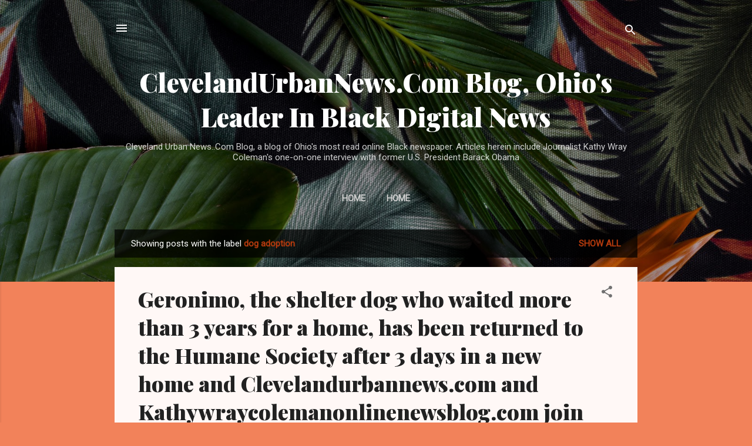

--- FILE ---
content_type: text/html; charset=UTF-8
request_url: https://www.kathywraycolemanonlinenewsblog.com/search/label/dog%20adoption
body_size: 107940
content:
<!DOCTYPE html>
<html dir='ltr' lang='en'>
<head>
<meta content='width=device-width, initial-scale=1' name='viewport'/>
<title>ClevelandUrbanNews.Com Blog, Ohio&#39;s Leader In Black Digital News</title>
<meta content='text/html; charset=UTF-8' http-equiv='Content-Type'/>
<!-- Chrome, Firefox OS and Opera -->
<meta content='#f2825a' name='theme-color'/>
<!-- Windows Phone -->
<meta content='#f2825a' name='msapplication-navbutton-color'/>
<meta content='blogger' name='generator'/>
<link href='https://www.kathywraycolemanonlinenewsblog.com/favicon.ico' rel='icon' type='image/x-icon'/>
<link href='https://www.kathywraycolemanonlinenewsblog.com/search/label/dog%20adoption' rel='canonical'/>
<link rel="alternate" type="application/atom+xml" title="ClevelandUrbanNews.Com Blog, Ohio&#39;s Leader In Black Digital News - Atom" href="https://www.kathywraycolemanonlinenewsblog.com/feeds/posts/default" />
<link rel="alternate" type="application/rss+xml" title="ClevelandUrbanNews.Com Blog, Ohio&#39;s Leader In Black Digital News - RSS" href="https://www.kathywraycolemanonlinenewsblog.com/feeds/posts/default?alt=rss" />
<link rel="service.post" type="application/atom+xml" title="ClevelandUrbanNews.Com Blog, Ohio&#39;s Leader In Black Digital News - Atom" href="https://www.blogger.com/feeds/419689552238555726/posts/default" />
<link rel="me" href="https://www.blogger.com/profile/13388336333262412240" />
<!--Can't find substitution for tag [blog.ieCssRetrofitLinks]-->
<meta content='A blog of current and archived news of Cleveland Urban News.Com, Ohio&#39;s most read online Black newspaper with national political news and local news' name='description'/>
<meta content='https://www.kathywraycolemanonlinenewsblog.com/search/label/dog%20adoption' property='og:url'/>
<meta content='ClevelandUrbanNews.Com Blog, Ohio&#39;s Leader In Black Digital News' property='og:title'/>
<meta content='A blog of current and archived news of Cleveland Urban News.Com, Ohio&#39;s most read online Black newspaper with national political news and local news' property='og:description'/>
<meta content='https://blogger.googleusercontent.com/img/b/R29vZ2xl/AVvXsEg3k6pFmEwq6vxdK8s9mdjRVgIBMO8UwpYIVPCOfL38FmYjx0LDe2oRSHFu5C_pxktVfoslAmtnOYI8hRNWqrCgnjvB-Vo3_js04C65IpN6g6bEQDQYYFSQwV55ZcGiR3Z3MkSMhRXuWvw/w1200-h630-p-k-no-nu/Geronimo+3.png' property='og:image'/>
<style type='text/css'>@font-face{font-family:'Playfair Display';font-style:normal;font-weight:900;font-display:swap;src:url(//fonts.gstatic.com/s/playfairdisplay/v40/nuFvD-vYSZviVYUb_rj3ij__anPXJzDwcbmjWBN2PKfsunDTbtPK-F2qC0usEw.woff2)format('woff2');unicode-range:U+0301,U+0400-045F,U+0490-0491,U+04B0-04B1,U+2116;}@font-face{font-family:'Playfair Display';font-style:normal;font-weight:900;font-display:swap;src:url(//fonts.gstatic.com/s/playfairdisplay/v40/nuFvD-vYSZviVYUb_rj3ij__anPXJzDwcbmjWBN2PKfsunDYbtPK-F2qC0usEw.woff2)format('woff2');unicode-range:U+0102-0103,U+0110-0111,U+0128-0129,U+0168-0169,U+01A0-01A1,U+01AF-01B0,U+0300-0301,U+0303-0304,U+0308-0309,U+0323,U+0329,U+1EA0-1EF9,U+20AB;}@font-face{font-family:'Playfair Display';font-style:normal;font-weight:900;font-display:swap;src:url(//fonts.gstatic.com/s/playfairdisplay/v40/nuFvD-vYSZviVYUb_rj3ij__anPXJzDwcbmjWBN2PKfsunDZbtPK-F2qC0usEw.woff2)format('woff2');unicode-range:U+0100-02BA,U+02BD-02C5,U+02C7-02CC,U+02CE-02D7,U+02DD-02FF,U+0304,U+0308,U+0329,U+1D00-1DBF,U+1E00-1E9F,U+1EF2-1EFF,U+2020,U+20A0-20AB,U+20AD-20C0,U+2113,U+2C60-2C7F,U+A720-A7FF;}@font-face{font-family:'Playfair Display';font-style:normal;font-weight:900;font-display:swap;src:url(//fonts.gstatic.com/s/playfairdisplay/v40/nuFvD-vYSZviVYUb_rj3ij__anPXJzDwcbmjWBN2PKfsunDXbtPK-F2qC0s.woff2)format('woff2');unicode-range:U+0000-00FF,U+0131,U+0152-0153,U+02BB-02BC,U+02C6,U+02DA,U+02DC,U+0304,U+0308,U+0329,U+2000-206F,U+20AC,U+2122,U+2191,U+2193,U+2212,U+2215,U+FEFF,U+FFFD;}@font-face{font-family:'Roboto';font-style:italic;font-weight:300;font-stretch:100%;font-display:swap;src:url(//fonts.gstatic.com/s/roboto/v50/KFOKCnqEu92Fr1Mu53ZEC9_Vu3r1gIhOszmOClHrs6ljXfMMLt_QuAX-k3Yi128m0kN2.woff2)format('woff2');unicode-range:U+0460-052F,U+1C80-1C8A,U+20B4,U+2DE0-2DFF,U+A640-A69F,U+FE2E-FE2F;}@font-face{font-family:'Roboto';font-style:italic;font-weight:300;font-stretch:100%;font-display:swap;src:url(//fonts.gstatic.com/s/roboto/v50/KFOKCnqEu92Fr1Mu53ZEC9_Vu3r1gIhOszmOClHrs6ljXfMMLt_QuAz-k3Yi128m0kN2.woff2)format('woff2');unicode-range:U+0301,U+0400-045F,U+0490-0491,U+04B0-04B1,U+2116;}@font-face{font-family:'Roboto';font-style:italic;font-weight:300;font-stretch:100%;font-display:swap;src:url(//fonts.gstatic.com/s/roboto/v50/KFOKCnqEu92Fr1Mu53ZEC9_Vu3r1gIhOszmOClHrs6ljXfMMLt_QuAT-k3Yi128m0kN2.woff2)format('woff2');unicode-range:U+1F00-1FFF;}@font-face{font-family:'Roboto';font-style:italic;font-weight:300;font-stretch:100%;font-display:swap;src:url(//fonts.gstatic.com/s/roboto/v50/KFOKCnqEu92Fr1Mu53ZEC9_Vu3r1gIhOszmOClHrs6ljXfMMLt_QuAv-k3Yi128m0kN2.woff2)format('woff2');unicode-range:U+0370-0377,U+037A-037F,U+0384-038A,U+038C,U+038E-03A1,U+03A3-03FF;}@font-face{font-family:'Roboto';font-style:italic;font-weight:300;font-stretch:100%;font-display:swap;src:url(//fonts.gstatic.com/s/roboto/v50/KFOKCnqEu92Fr1Mu53ZEC9_Vu3r1gIhOszmOClHrs6ljXfMMLt_QuHT-k3Yi128m0kN2.woff2)format('woff2');unicode-range:U+0302-0303,U+0305,U+0307-0308,U+0310,U+0312,U+0315,U+031A,U+0326-0327,U+032C,U+032F-0330,U+0332-0333,U+0338,U+033A,U+0346,U+034D,U+0391-03A1,U+03A3-03A9,U+03B1-03C9,U+03D1,U+03D5-03D6,U+03F0-03F1,U+03F4-03F5,U+2016-2017,U+2034-2038,U+203C,U+2040,U+2043,U+2047,U+2050,U+2057,U+205F,U+2070-2071,U+2074-208E,U+2090-209C,U+20D0-20DC,U+20E1,U+20E5-20EF,U+2100-2112,U+2114-2115,U+2117-2121,U+2123-214F,U+2190,U+2192,U+2194-21AE,U+21B0-21E5,U+21F1-21F2,U+21F4-2211,U+2213-2214,U+2216-22FF,U+2308-230B,U+2310,U+2319,U+231C-2321,U+2336-237A,U+237C,U+2395,U+239B-23B7,U+23D0,U+23DC-23E1,U+2474-2475,U+25AF,U+25B3,U+25B7,U+25BD,U+25C1,U+25CA,U+25CC,U+25FB,U+266D-266F,U+27C0-27FF,U+2900-2AFF,U+2B0E-2B11,U+2B30-2B4C,U+2BFE,U+3030,U+FF5B,U+FF5D,U+1D400-1D7FF,U+1EE00-1EEFF;}@font-face{font-family:'Roboto';font-style:italic;font-weight:300;font-stretch:100%;font-display:swap;src:url(//fonts.gstatic.com/s/roboto/v50/KFOKCnqEu92Fr1Mu53ZEC9_Vu3r1gIhOszmOClHrs6ljXfMMLt_QuGb-k3Yi128m0kN2.woff2)format('woff2');unicode-range:U+0001-000C,U+000E-001F,U+007F-009F,U+20DD-20E0,U+20E2-20E4,U+2150-218F,U+2190,U+2192,U+2194-2199,U+21AF,U+21E6-21F0,U+21F3,U+2218-2219,U+2299,U+22C4-22C6,U+2300-243F,U+2440-244A,U+2460-24FF,U+25A0-27BF,U+2800-28FF,U+2921-2922,U+2981,U+29BF,U+29EB,U+2B00-2BFF,U+4DC0-4DFF,U+FFF9-FFFB,U+10140-1018E,U+10190-1019C,U+101A0,U+101D0-101FD,U+102E0-102FB,U+10E60-10E7E,U+1D2C0-1D2D3,U+1D2E0-1D37F,U+1F000-1F0FF,U+1F100-1F1AD,U+1F1E6-1F1FF,U+1F30D-1F30F,U+1F315,U+1F31C,U+1F31E,U+1F320-1F32C,U+1F336,U+1F378,U+1F37D,U+1F382,U+1F393-1F39F,U+1F3A7-1F3A8,U+1F3AC-1F3AF,U+1F3C2,U+1F3C4-1F3C6,U+1F3CA-1F3CE,U+1F3D4-1F3E0,U+1F3ED,U+1F3F1-1F3F3,U+1F3F5-1F3F7,U+1F408,U+1F415,U+1F41F,U+1F426,U+1F43F,U+1F441-1F442,U+1F444,U+1F446-1F449,U+1F44C-1F44E,U+1F453,U+1F46A,U+1F47D,U+1F4A3,U+1F4B0,U+1F4B3,U+1F4B9,U+1F4BB,U+1F4BF,U+1F4C8-1F4CB,U+1F4D6,U+1F4DA,U+1F4DF,U+1F4E3-1F4E6,U+1F4EA-1F4ED,U+1F4F7,U+1F4F9-1F4FB,U+1F4FD-1F4FE,U+1F503,U+1F507-1F50B,U+1F50D,U+1F512-1F513,U+1F53E-1F54A,U+1F54F-1F5FA,U+1F610,U+1F650-1F67F,U+1F687,U+1F68D,U+1F691,U+1F694,U+1F698,U+1F6AD,U+1F6B2,U+1F6B9-1F6BA,U+1F6BC,U+1F6C6-1F6CF,U+1F6D3-1F6D7,U+1F6E0-1F6EA,U+1F6F0-1F6F3,U+1F6F7-1F6FC,U+1F700-1F7FF,U+1F800-1F80B,U+1F810-1F847,U+1F850-1F859,U+1F860-1F887,U+1F890-1F8AD,U+1F8B0-1F8BB,U+1F8C0-1F8C1,U+1F900-1F90B,U+1F93B,U+1F946,U+1F984,U+1F996,U+1F9E9,U+1FA00-1FA6F,U+1FA70-1FA7C,U+1FA80-1FA89,U+1FA8F-1FAC6,U+1FACE-1FADC,U+1FADF-1FAE9,U+1FAF0-1FAF8,U+1FB00-1FBFF;}@font-face{font-family:'Roboto';font-style:italic;font-weight:300;font-stretch:100%;font-display:swap;src:url(//fonts.gstatic.com/s/roboto/v50/KFOKCnqEu92Fr1Mu53ZEC9_Vu3r1gIhOszmOClHrs6ljXfMMLt_QuAf-k3Yi128m0kN2.woff2)format('woff2');unicode-range:U+0102-0103,U+0110-0111,U+0128-0129,U+0168-0169,U+01A0-01A1,U+01AF-01B0,U+0300-0301,U+0303-0304,U+0308-0309,U+0323,U+0329,U+1EA0-1EF9,U+20AB;}@font-face{font-family:'Roboto';font-style:italic;font-weight:300;font-stretch:100%;font-display:swap;src:url(//fonts.gstatic.com/s/roboto/v50/KFOKCnqEu92Fr1Mu53ZEC9_Vu3r1gIhOszmOClHrs6ljXfMMLt_QuAb-k3Yi128m0kN2.woff2)format('woff2');unicode-range:U+0100-02BA,U+02BD-02C5,U+02C7-02CC,U+02CE-02D7,U+02DD-02FF,U+0304,U+0308,U+0329,U+1D00-1DBF,U+1E00-1E9F,U+1EF2-1EFF,U+2020,U+20A0-20AB,U+20AD-20C0,U+2113,U+2C60-2C7F,U+A720-A7FF;}@font-face{font-family:'Roboto';font-style:italic;font-weight:300;font-stretch:100%;font-display:swap;src:url(//fonts.gstatic.com/s/roboto/v50/KFOKCnqEu92Fr1Mu53ZEC9_Vu3r1gIhOszmOClHrs6ljXfMMLt_QuAj-k3Yi128m0g.woff2)format('woff2');unicode-range:U+0000-00FF,U+0131,U+0152-0153,U+02BB-02BC,U+02C6,U+02DA,U+02DC,U+0304,U+0308,U+0329,U+2000-206F,U+20AC,U+2122,U+2191,U+2193,U+2212,U+2215,U+FEFF,U+FFFD;}@font-face{font-family:'Roboto';font-style:normal;font-weight:400;font-stretch:100%;font-display:swap;src:url(//fonts.gstatic.com/s/roboto/v50/KFOMCnqEu92Fr1ME7kSn66aGLdTylUAMQXC89YmC2DPNWubEbVmZiAr0klQmz24O0g.woff2)format('woff2');unicode-range:U+0460-052F,U+1C80-1C8A,U+20B4,U+2DE0-2DFF,U+A640-A69F,U+FE2E-FE2F;}@font-face{font-family:'Roboto';font-style:normal;font-weight:400;font-stretch:100%;font-display:swap;src:url(//fonts.gstatic.com/s/roboto/v50/KFOMCnqEu92Fr1ME7kSn66aGLdTylUAMQXC89YmC2DPNWubEbVmQiAr0klQmz24O0g.woff2)format('woff2');unicode-range:U+0301,U+0400-045F,U+0490-0491,U+04B0-04B1,U+2116;}@font-face{font-family:'Roboto';font-style:normal;font-weight:400;font-stretch:100%;font-display:swap;src:url(//fonts.gstatic.com/s/roboto/v50/KFOMCnqEu92Fr1ME7kSn66aGLdTylUAMQXC89YmC2DPNWubEbVmYiAr0klQmz24O0g.woff2)format('woff2');unicode-range:U+1F00-1FFF;}@font-face{font-family:'Roboto';font-style:normal;font-weight:400;font-stretch:100%;font-display:swap;src:url(//fonts.gstatic.com/s/roboto/v50/KFOMCnqEu92Fr1ME7kSn66aGLdTylUAMQXC89YmC2DPNWubEbVmXiAr0klQmz24O0g.woff2)format('woff2');unicode-range:U+0370-0377,U+037A-037F,U+0384-038A,U+038C,U+038E-03A1,U+03A3-03FF;}@font-face{font-family:'Roboto';font-style:normal;font-weight:400;font-stretch:100%;font-display:swap;src:url(//fonts.gstatic.com/s/roboto/v50/KFOMCnqEu92Fr1ME7kSn66aGLdTylUAMQXC89YmC2DPNWubEbVnoiAr0klQmz24O0g.woff2)format('woff2');unicode-range:U+0302-0303,U+0305,U+0307-0308,U+0310,U+0312,U+0315,U+031A,U+0326-0327,U+032C,U+032F-0330,U+0332-0333,U+0338,U+033A,U+0346,U+034D,U+0391-03A1,U+03A3-03A9,U+03B1-03C9,U+03D1,U+03D5-03D6,U+03F0-03F1,U+03F4-03F5,U+2016-2017,U+2034-2038,U+203C,U+2040,U+2043,U+2047,U+2050,U+2057,U+205F,U+2070-2071,U+2074-208E,U+2090-209C,U+20D0-20DC,U+20E1,U+20E5-20EF,U+2100-2112,U+2114-2115,U+2117-2121,U+2123-214F,U+2190,U+2192,U+2194-21AE,U+21B0-21E5,U+21F1-21F2,U+21F4-2211,U+2213-2214,U+2216-22FF,U+2308-230B,U+2310,U+2319,U+231C-2321,U+2336-237A,U+237C,U+2395,U+239B-23B7,U+23D0,U+23DC-23E1,U+2474-2475,U+25AF,U+25B3,U+25B7,U+25BD,U+25C1,U+25CA,U+25CC,U+25FB,U+266D-266F,U+27C0-27FF,U+2900-2AFF,U+2B0E-2B11,U+2B30-2B4C,U+2BFE,U+3030,U+FF5B,U+FF5D,U+1D400-1D7FF,U+1EE00-1EEFF;}@font-face{font-family:'Roboto';font-style:normal;font-weight:400;font-stretch:100%;font-display:swap;src:url(//fonts.gstatic.com/s/roboto/v50/KFOMCnqEu92Fr1ME7kSn66aGLdTylUAMQXC89YmC2DPNWubEbVn6iAr0klQmz24O0g.woff2)format('woff2');unicode-range:U+0001-000C,U+000E-001F,U+007F-009F,U+20DD-20E0,U+20E2-20E4,U+2150-218F,U+2190,U+2192,U+2194-2199,U+21AF,U+21E6-21F0,U+21F3,U+2218-2219,U+2299,U+22C4-22C6,U+2300-243F,U+2440-244A,U+2460-24FF,U+25A0-27BF,U+2800-28FF,U+2921-2922,U+2981,U+29BF,U+29EB,U+2B00-2BFF,U+4DC0-4DFF,U+FFF9-FFFB,U+10140-1018E,U+10190-1019C,U+101A0,U+101D0-101FD,U+102E0-102FB,U+10E60-10E7E,U+1D2C0-1D2D3,U+1D2E0-1D37F,U+1F000-1F0FF,U+1F100-1F1AD,U+1F1E6-1F1FF,U+1F30D-1F30F,U+1F315,U+1F31C,U+1F31E,U+1F320-1F32C,U+1F336,U+1F378,U+1F37D,U+1F382,U+1F393-1F39F,U+1F3A7-1F3A8,U+1F3AC-1F3AF,U+1F3C2,U+1F3C4-1F3C6,U+1F3CA-1F3CE,U+1F3D4-1F3E0,U+1F3ED,U+1F3F1-1F3F3,U+1F3F5-1F3F7,U+1F408,U+1F415,U+1F41F,U+1F426,U+1F43F,U+1F441-1F442,U+1F444,U+1F446-1F449,U+1F44C-1F44E,U+1F453,U+1F46A,U+1F47D,U+1F4A3,U+1F4B0,U+1F4B3,U+1F4B9,U+1F4BB,U+1F4BF,U+1F4C8-1F4CB,U+1F4D6,U+1F4DA,U+1F4DF,U+1F4E3-1F4E6,U+1F4EA-1F4ED,U+1F4F7,U+1F4F9-1F4FB,U+1F4FD-1F4FE,U+1F503,U+1F507-1F50B,U+1F50D,U+1F512-1F513,U+1F53E-1F54A,U+1F54F-1F5FA,U+1F610,U+1F650-1F67F,U+1F687,U+1F68D,U+1F691,U+1F694,U+1F698,U+1F6AD,U+1F6B2,U+1F6B9-1F6BA,U+1F6BC,U+1F6C6-1F6CF,U+1F6D3-1F6D7,U+1F6E0-1F6EA,U+1F6F0-1F6F3,U+1F6F7-1F6FC,U+1F700-1F7FF,U+1F800-1F80B,U+1F810-1F847,U+1F850-1F859,U+1F860-1F887,U+1F890-1F8AD,U+1F8B0-1F8BB,U+1F8C0-1F8C1,U+1F900-1F90B,U+1F93B,U+1F946,U+1F984,U+1F996,U+1F9E9,U+1FA00-1FA6F,U+1FA70-1FA7C,U+1FA80-1FA89,U+1FA8F-1FAC6,U+1FACE-1FADC,U+1FADF-1FAE9,U+1FAF0-1FAF8,U+1FB00-1FBFF;}@font-face{font-family:'Roboto';font-style:normal;font-weight:400;font-stretch:100%;font-display:swap;src:url(//fonts.gstatic.com/s/roboto/v50/KFOMCnqEu92Fr1ME7kSn66aGLdTylUAMQXC89YmC2DPNWubEbVmbiAr0klQmz24O0g.woff2)format('woff2');unicode-range:U+0102-0103,U+0110-0111,U+0128-0129,U+0168-0169,U+01A0-01A1,U+01AF-01B0,U+0300-0301,U+0303-0304,U+0308-0309,U+0323,U+0329,U+1EA0-1EF9,U+20AB;}@font-face{font-family:'Roboto';font-style:normal;font-weight:400;font-stretch:100%;font-display:swap;src:url(//fonts.gstatic.com/s/roboto/v50/KFOMCnqEu92Fr1ME7kSn66aGLdTylUAMQXC89YmC2DPNWubEbVmaiAr0klQmz24O0g.woff2)format('woff2');unicode-range:U+0100-02BA,U+02BD-02C5,U+02C7-02CC,U+02CE-02D7,U+02DD-02FF,U+0304,U+0308,U+0329,U+1D00-1DBF,U+1E00-1E9F,U+1EF2-1EFF,U+2020,U+20A0-20AB,U+20AD-20C0,U+2113,U+2C60-2C7F,U+A720-A7FF;}@font-face{font-family:'Roboto';font-style:normal;font-weight:400;font-stretch:100%;font-display:swap;src:url(//fonts.gstatic.com/s/roboto/v50/KFOMCnqEu92Fr1ME7kSn66aGLdTylUAMQXC89YmC2DPNWubEbVmUiAr0klQmz24.woff2)format('woff2');unicode-range:U+0000-00FF,U+0131,U+0152-0153,U+02BB-02BC,U+02C6,U+02DA,U+02DC,U+0304,U+0308,U+0329,U+2000-206F,U+20AC,U+2122,U+2191,U+2193,U+2212,U+2215,U+FEFF,U+FFFD;}</style>
<style id='page-skin-1' type='text/css'><!--
/*! normalize.css v3.0.1 | MIT License | git.io/normalize */html{font-family:sans-serif;-ms-text-size-adjust:100%;-webkit-text-size-adjust:100%}body{margin:0}article,aside,details,figcaption,figure,footer,header,hgroup,main,nav,section,summary{display:block}audio,canvas,progress,video{display:inline-block;vertical-align:baseline}audio:not([controls]){display:none;height:0}[hidden],template{display:none}a{background:transparent}a:active,a:hover{outline:0}abbr[title]{border-bottom:1px dotted}b,strong{font-weight:bold}dfn{font-style:italic}h1{font-size:2em;margin:.67em 0}mark{background:#ff0;color:#000}small{font-size:80%}sub,sup{font-size:75%;line-height:0;position:relative;vertical-align:baseline}sup{top:-0.5em}sub{bottom:-0.25em}img{border:0}svg:not(:root){overflow:hidden}figure{margin:1em 40px}hr{-moz-box-sizing:content-box;box-sizing:content-box;height:0}pre{overflow:auto}code,kbd,pre,samp{font-family:monospace,monospace;font-size:1em}button,input,optgroup,select,textarea{color:inherit;font:inherit;margin:0}button{overflow:visible}button,select{text-transform:none}button,html input[type="button"],input[type="reset"],input[type="submit"]{-webkit-appearance:button;cursor:pointer}button[disabled],html input[disabled]{cursor:default}button::-moz-focus-inner,input::-moz-focus-inner{border:0;padding:0}input{line-height:normal}input[type="checkbox"],input[type="radio"]{box-sizing:border-box;padding:0}input[type="number"]::-webkit-inner-spin-button,input[type="number"]::-webkit-outer-spin-button{height:auto}input[type="search"]{-webkit-appearance:textfield;-moz-box-sizing:content-box;-webkit-box-sizing:content-box;box-sizing:content-box}input[type="search"]::-webkit-search-cancel-button,input[type="search"]::-webkit-search-decoration{-webkit-appearance:none}fieldset{border:1px solid #c0c0c0;margin:0 2px;padding:.35em .625em .75em}legend{border:0;padding:0}textarea{overflow:auto}optgroup{font-weight:bold}table{border-collapse:collapse;border-spacing:0}td,th{padding:0}
/*!************************************************
* Blogger Template Style
* Name: Contempo
**************************************************/
body{
overflow-wrap:break-word;
word-break:break-word;
word-wrap:break-word
}
.hidden{
display:none
}
.invisible{
visibility:hidden
}
.container::after,.float-container::after{
clear:both;
content:"";
display:table
}
.clearboth{
clear:both
}
#comments .comment .comment-actions,.subscribe-popup .FollowByEmail .follow-by-email-submit,.widget.Profile .profile-link,.widget.Profile .profile-link.visit-profile{
background:0 0;
border:0;
box-shadow:none;
color:#B33a0d;
cursor:pointer;
font-size:14px;
font-weight:700;
outline:0;
text-decoration:none;
text-transform:uppercase;
width:auto
}
.dim-overlay{
background-color:rgba(0,0,0,.54);
height:100vh;
left:0;
position:fixed;
top:0;
width:100%
}
#sharing-dim-overlay{
background-color:transparent
}
input::-ms-clear{
display:none
}
.blogger-logo,.svg-icon-24.blogger-logo{
fill:#ff9800;
opacity:1
}
.loading-spinner-large{
-webkit-animation:mspin-rotate 1.568s infinite linear;
animation:mspin-rotate 1.568s infinite linear;
height:48px;
overflow:hidden;
position:absolute;
width:48px;
z-index:200
}
.loading-spinner-large>div{
-webkit-animation:mspin-revrot 5332ms infinite steps(4);
animation:mspin-revrot 5332ms infinite steps(4)
}
.loading-spinner-large>div>div{
-webkit-animation:mspin-singlecolor-large-film 1333ms infinite steps(81);
animation:mspin-singlecolor-large-film 1333ms infinite steps(81);
background-size:100%;
height:48px;
width:3888px
}
.mspin-black-large>div>div,.mspin-grey_54-large>div>div{
background-image:url(https://www.blogblog.com/indie/mspin_black_large.svg)
}
.mspin-white-large>div>div{
background-image:url(https://www.blogblog.com/indie/mspin_white_large.svg)
}
.mspin-grey_54-large{
opacity:.54
}
@-webkit-keyframes mspin-singlecolor-large-film{
from{
-webkit-transform:translateX(0);
transform:translateX(0)
}
to{
-webkit-transform:translateX(-3888px);
transform:translateX(-3888px)
}
}
@keyframes mspin-singlecolor-large-film{
from{
-webkit-transform:translateX(0);
transform:translateX(0)
}
to{
-webkit-transform:translateX(-3888px);
transform:translateX(-3888px)
}
}
@-webkit-keyframes mspin-rotate{
from{
-webkit-transform:rotate(0);
transform:rotate(0)
}
to{
-webkit-transform:rotate(360deg);
transform:rotate(360deg)
}
}
@keyframes mspin-rotate{
from{
-webkit-transform:rotate(0);
transform:rotate(0)
}
to{
-webkit-transform:rotate(360deg);
transform:rotate(360deg)
}
}
@-webkit-keyframes mspin-revrot{
from{
-webkit-transform:rotate(0);
transform:rotate(0)
}
to{
-webkit-transform:rotate(-360deg);
transform:rotate(-360deg)
}
}
@keyframes mspin-revrot{
from{
-webkit-transform:rotate(0);
transform:rotate(0)
}
to{
-webkit-transform:rotate(-360deg);
transform:rotate(-360deg)
}
}
.skip-navigation{
background-color:#fff;
box-sizing:border-box;
color:#000;
display:block;
height:0;
left:0;
line-height:50px;
overflow:hidden;
padding-top:0;
position:fixed;
text-align:center;
top:0;
-webkit-transition:box-shadow .3s,height .3s,padding-top .3s;
transition:box-shadow .3s,height .3s,padding-top .3s;
width:100%;
z-index:900
}
.skip-navigation:focus{
box-shadow:0 4px 5px 0 rgba(0,0,0,.14),0 1px 10px 0 rgba(0,0,0,.12),0 2px 4px -1px rgba(0,0,0,.2);
height:50px
}
#main{
outline:0
}
.main-heading{
position:absolute;
clip:rect(1px,1px,1px,1px);
padding:0;
border:0;
height:1px;
width:1px;
overflow:hidden
}
.Attribution{
margin-top:1em;
text-align:center
}
.Attribution .blogger img,.Attribution .blogger svg{
vertical-align:bottom
}
.Attribution .blogger img{
margin-right:.5em
}
.Attribution div{
line-height:24px;
margin-top:.5em
}
.Attribution .copyright,.Attribution .image-attribution{
font-size:.7em;
margin-top:1.5em
}
.BLOG_mobile_video_class{
display:none
}
.bg-photo{
background-attachment:scroll!important
}
body .CSS_LIGHTBOX{
z-index:900
}
.extendable .show-less,.extendable .show-more{
border-color:#B33a0d;
color:#B33a0d;
margin-top:8px
}
.extendable .show-less.hidden,.extendable .show-more.hidden{
display:none
}
.inline-ad{
display:none;
max-width:100%;
overflow:hidden
}
.adsbygoogle{
display:block
}
#cookieChoiceInfo{
bottom:0;
top:auto
}
iframe.b-hbp-video{
border:0
}
.post-body img{
max-width:100%
}
.post-body iframe{
max-width:100%
}
.post-body a[imageanchor="1"]{
display:inline-block
}
.byline{
margin-right:1em
}
.byline:last-child{
margin-right:0
}
.link-copied-dialog{
max-width:520px;
outline:0
}
.link-copied-dialog .modal-dialog-buttons{
margin-top:8px
}
.link-copied-dialog .goog-buttonset-default{
background:0 0;
border:0
}
.link-copied-dialog .goog-buttonset-default:focus{
outline:0
}
.paging-control-container{
margin-bottom:16px
}
.paging-control-container .paging-control{
display:inline-block
}
.paging-control-container .comment-range-text::after,.paging-control-container .paging-control{
color:#B33a0d
}
.paging-control-container .comment-range-text,.paging-control-container .paging-control{
margin-right:8px
}
.paging-control-container .comment-range-text::after,.paging-control-container .paging-control::after{
content:"\b7";
cursor:default;
padding-left:8px;
pointer-events:none
}
.paging-control-container .comment-range-text:last-child::after,.paging-control-container .paging-control:last-child::after{
content:none
}
.byline.reactions iframe{
height:20px
}
.b-notification{
color:#000;
background-color:#fff;
border-bottom:solid 1px #000;
box-sizing:border-box;
padding:16px 32px;
text-align:center
}
.b-notification.visible{
-webkit-transition:margin-top .3s cubic-bezier(.4,0,.2,1);
transition:margin-top .3s cubic-bezier(.4,0,.2,1)
}
.b-notification.invisible{
position:absolute
}
.b-notification-close{
position:absolute;
right:8px;
top:8px
}
.no-posts-message{
line-height:40px;
text-align:center
}
@media screen and (max-width:800px){
body.item-view .post-body a[imageanchor="1"][style*="float: left;"],body.item-view .post-body a[imageanchor="1"][style*="float: right;"]{
float:none!important;
clear:none!important
}
body.item-view .post-body a[imageanchor="1"] img{
display:block;
height:auto;
margin:0 auto
}
body.item-view .post-body>.separator:first-child>a[imageanchor="1"]:first-child{
margin-top:20px
}
.post-body a[imageanchor]{
display:block
}
body.item-view .post-body a[imageanchor="1"]{
margin-left:0!important;
margin-right:0!important
}
body.item-view .post-body a[imageanchor="1"]+a[imageanchor="1"]{
margin-top:16px
}
}
.item-control{
display:none
}
#comments{
border-top:1px dashed rgba(0,0,0,.54);
margin-top:20px;
padding:20px
}
#comments .comment-thread ol{
margin:0;
padding-left:0;
padding-left:0
}
#comments .comment .comment-replybox-single,#comments .comment-thread .comment-replies{
margin-left:60px
}
#comments .comment-thread .thread-count{
display:none
}
#comments .comment{
list-style-type:none;
padding:0 0 30px;
position:relative
}
#comments .comment .comment{
padding-bottom:8px
}
.comment .avatar-image-container{
position:absolute
}
.comment .avatar-image-container img{
border-radius:50%
}
.avatar-image-container svg,.comment .avatar-image-container .avatar-icon{
border-radius:50%;
border:solid 1px #707070;
box-sizing:border-box;
fill:#707070;
height:35px;
margin:0;
padding:7px;
width:35px
}
.comment .comment-block{
margin-top:10px;
margin-left:60px;
padding-bottom:0
}
#comments .comment-author-header-wrapper{
margin-left:40px
}
#comments .comment .thread-expanded .comment-block{
padding-bottom:20px
}
#comments .comment .comment-header .user,#comments .comment .comment-header .user a{
color:#212121;
font-style:normal;
font-weight:700
}
#comments .comment .comment-actions{
bottom:0;
margin-bottom:15px;
position:absolute
}
#comments .comment .comment-actions>*{
margin-right:8px
}
#comments .comment .comment-header .datetime{
bottom:0;
color:rgba(33,33,33,.54);
display:inline-block;
font-size:13px;
font-style:italic;
margin-left:8px
}
#comments .comment .comment-footer .comment-timestamp a,#comments .comment .comment-header .datetime a{
color:rgba(33,33,33,.54)
}
#comments .comment .comment-content,.comment .comment-body{
margin-top:12px;
word-break:break-word
}
.comment-body{
margin-bottom:12px
}
#comments.embed[data-num-comments="0"]{
border:0;
margin-top:0;
padding-top:0
}
#comments.embed[data-num-comments="0"] #comment-post-message,#comments.embed[data-num-comments="0"] div.comment-form>p,#comments.embed[data-num-comments="0"] p.comment-footer{
display:none
}
#comment-editor-src{
display:none
}
.comments .comments-content .loadmore.loaded{
max-height:0;
opacity:0;
overflow:hidden
}
.extendable .remaining-items{
height:0;
overflow:hidden;
-webkit-transition:height .3s cubic-bezier(.4,0,.2,1);
transition:height .3s cubic-bezier(.4,0,.2,1)
}
.extendable .remaining-items.expanded{
height:auto
}
.svg-icon-24,.svg-icon-24-button{
cursor:pointer;
height:24px;
width:24px;
min-width:24px
}
.touch-icon{
margin:-12px;
padding:12px
}
.touch-icon:active,.touch-icon:focus{
background-color:rgba(153,153,153,.4);
border-radius:50%
}
svg:not(:root).touch-icon{
overflow:visible
}
html[dir=rtl] .rtl-reversible-icon{
-webkit-transform:scaleX(-1);
-ms-transform:scaleX(-1);
transform:scaleX(-1)
}
.svg-icon-24-button,.touch-icon-button{
background:0 0;
border:0;
margin:0;
outline:0;
padding:0
}
.touch-icon-button .touch-icon:active,.touch-icon-button .touch-icon:focus{
background-color:transparent
}
.touch-icon-button:active .touch-icon,.touch-icon-button:focus .touch-icon{
background-color:rgba(153,153,153,.4);
border-radius:50%
}
.Profile .default-avatar-wrapper .avatar-icon{
border-radius:50%;
border:solid 1px #707070;
box-sizing:border-box;
fill:#707070;
margin:0
}
.Profile .individual .default-avatar-wrapper .avatar-icon{
padding:25px
}
.Profile .individual .avatar-icon,.Profile .individual .profile-img{
height:120px;
width:120px
}
.Profile .team .default-avatar-wrapper .avatar-icon{
padding:8px
}
.Profile .team .avatar-icon,.Profile .team .default-avatar-wrapper,.Profile .team .profile-img{
height:40px;
width:40px
}
.snippet-container{
margin:0;
position:relative;
overflow:hidden
}
.snippet-fade{
bottom:0;
box-sizing:border-box;
position:absolute;
width:96px
}
.snippet-fade{
right:0
}
.snippet-fade:after{
content:"\2026"
}
.snippet-fade:after{
float:right
}
.post-bottom{
-webkit-box-align:center;
-webkit-align-items:center;
-ms-flex-align:center;
align-items:center;
display:-webkit-box;
display:-webkit-flex;
display:-ms-flexbox;
display:flex;
-webkit-flex-wrap:wrap;
-ms-flex-wrap:wrap;
flex-wrap:wrap
}
.post-footer{
-webkit-box-flex:1;
-webkit-flex:1 1 auto;
-ms-flex:1 1 auto;
flex:1 1 auto;
-webkit-flex-wrap:wrap;
-ms-flex-wrap:wrap;
flex-wrap:wrap;
-webkit-box-ordinal-group:2;
-webkit-order:1;
-ms-flex-order:1;
order:1
}
.post-footer>*{
-webkit-box-flex:0;
-webkit-flex:0 1 auto;
-ms-flex:0 1 auto;
flex:0 1 auto
}
.post-footer .byline:last-child{
margin-right:1em
}
.jump-link{
-webkit-box-flex:0;
-webkit-flex:0 0 auto;
-ms-flex:0 0 auto;
flex:0 0 auto;
-webkit-box-ordinal-group:3;
-webkit-order:2;
-ms-flex-order:2;
order:2
}
.centered-top-container.sticky{
left:0;
position:fixed;
right:0;
top:0;
width:auto;
z-index:50;
-webkit-transition-property:opacity,-webkit-transform;
transition-property:opacity,-webkit-transform;
transition-property:transform,opacity;
transition-property:transform,opacity,-webkit-transform;
-webkit-transition-duration:.2s;
transition-duration:.2s;
-webkit-transition-timing-function:cubic-bezier(.4,0,.2,1);
transition-timing-function:cubic-bezier(.4,0,.2,1)
}
.centered-top-placeholder{
display:none
}
.collapsed-header .centered-top-placeholder{
display:block
}
.centered-top-container .Header .replaced h1,.centered-top-placeholder .Header .replaced h1{
display:none
}
.centered-top-container.sticky .Header .replaced h1{
display:block
}
.centered-top-container.sticky .Header .header-widget{
background:0 0
}
.centered-top-container.sticky .Header .header-image-wrapper{
display:none
}
.centered-top-container img,.centered-top-placeholder img{
max-width:100%
}
.collapsible{
-webkit-transition:height .3s cubic-bezier(.4,0,.2,1);
transition:height .3s cubic-bezier(.4,0,.2,1)
}
.collapsible,.collapsible>summary{
display:block;
overflow:hidden
}
.collapsible>:not(summary){
display:none
}
.collapsible[open]>:not(summary){
display:block
}
.collapsible:focus,.collapsible>summary:focus{
outline:0
}
.collapsible>summary{
cursor:pointer;
display:block;
padding:0
}
.collapsible:focus>summary,.collapsible>summary:focus{
background-color:transparent
}
.collapsible>summary::-webkit-details-marker{
display:none
}
.collapsible-title{
-webkit-box-align:center;
-webkit-align-items:center;
-ms-flex-align:center;
align-items:center;
display:-webkit-box;
display:-webkit-flex;
display:-ms-flexbox;
display:flex
}
.collapsible-title .title{
-webkit-box-flex:1;
-webkit-flex:1 1 auto;
-ms-flex:1 1 auto;
flex:1 1 auto;
-webkit-box-ordinal-group:1;
-webkit-order:0;
-ms-flex-order:0;
order:0;
overflow:hidden;
text-overflow:ellipsis;
white-space:nowrap
}
.collapsible-title .chevron-down,.collapsible[open] .collapsible-title .chevron-up{
display:block
}
.collapsible-title .chevron-up,.collapsible[open] .collapsible-title .chevron-down{
display:none
}
.flat-button{
cursor:pointer;
display:inline-block;
font-weight:700;
text-transform:uppercase;
border-radius:2px;
padding:8px;
margin:-8px
}
.flat-icon-button{
background:0 0;
border:0;
margin:0;
outline:0;
padding:0;
margin:-12px;
padding:12px;
cursor:pointer;
box-sizing:content-box;
display:inline-block;
line-height:0
}
.flat-icon-button,.flat-icon-button .splash-wrapper{
border-radius:50%
}
.flat-icon-button .splash.animate{
-webkit-animation-duration:.3s;
animation-duration:.3s
}
.overflowable-container{
max-height:46px;
overflow:hidden;
position:relative
}
.overflow-button{
cursor:pointer
}
#overflowable-dim-overlay{
background:0 0
}
.overflow-popup{
box-shadow:0 2px 2px 0 rgba(0,0,0,.14),0 3px 1px -2px rgba(0,0,0,.2),0 1px 5px 0 rgba(0,0,0,.12);
background-color:#fff8f6;
left:0;
max-width:calc(100% - 32px);
position:absolute;
top:0;
visibility:hidden;
z-index:101
}
.overflow-popup ul{
list-style:none
}
.overflow-popup .tabs li,.overflow-popup li{
display:block;
height:auto
}
.overflow-popup .tabs li{
padding-left:0;
padding-right:0
}
.overflow-button.hidden,.overflow-popup .tabs li.hidden,.overflow-popup li.hidden{
display:none
}
.pill-button{
background:0 0;
border:1px solid;
border-radius:12px;
cursor:pointer;
display:inline-block;
padding:4px 16px;
text-transform:uppercase
}
.ripple{
position:relative
}
.ripple>*{
z-index:1
}
.splash-wrapper{
bottom:0;
left:0;
overflow:hidden;
pointer-events:none;
position:absolute;
right:0;
top:0;
z-index:0
}
.splash{
background:#ccc;
border-radius:100%;
display:block;
opacity:.6;
position:absolute;
-webkit-transform:scale(0);
-ms-transform:scale(0);
transform:scale(0)
}
.splash.animate{
-webkit-animation:ripple-effect .4s linear;
animation:ripple-effect .4s linear
}
@-webkit-keyframes ripple-effect{
100%{
opacity:0;
-webkit-transform:scale(2.5);
transform:scale(2.5)
}
}
@keyframes ripple-effect{
100%{
opacity:0;
-webkit-transform:scale(2.5);
transform:scale(2.5)
}
}
.search{
display:-webkit-box;
display:-webkit-flex;
display:-ms-flexbox;
display:flex;
line-height:24px;
width:24px
}
.search.focused{
width:100%
}
.search.focused .section{
width:100%
}
.search form{
z-index:101
}
.search h3{
display:none
}
.search form{
display:-webkit-box;
display:-webkit-flex;
display:-ms-flexbox;
display:flex;
-webkit-box-flex:1;
-webkit-flex:1 0 0;
-ms-flex:1 0 0px;
flex:1 0 0;
border-bottom:solid 1px transparent;
padding-bottom:8px
}
.search form>*{
display:none
}
.search.focused form>*{
display:block
}
.search .search-input label{
display:none
}
.centered-top-placeholder.cloned .search form{
z-index:30
}
.search.focused form{
border-color:#ffffff;
position:relative;
width:auto
}
.collapsed-header .centered-top-container .search.focused form{
border-bottom-color:transparent
}
.search-expand{
-webkit-box-flex:0;
-webkit-flex:0 0 auto;
-ms-flex:0 0 auto;
flex:0 0 auto
}
.search-expand-text{
display:none
}
.search-close{
display:inline;
vertical-align:middle
}
.search-input{
-webkit-box-flex:1;
-webkit-flex:1 0 1px;
-ms-flex:1 0 1px;
flex:1 0 1px
}
.search-input input{
background:0 0;
border:0;
box-sizing:border-box;
color:#ffffff;
display:inline-block;
outline:0;
width:calc(100% - 48px)
}
.search-input input.no-cursor{
color:transparent;
text-shadow:0 0 0 #ffffff
}
.collapsed-header .centered-top-container .search-action,.collapsed-header .centered-top-container .search-input input{
color:#212121
}
.collapsed-header .centered-top-container .search-input input.no-cursor{
color:transparent;
text-shadow:0 0 0 #212121
}
.collapsed-header .centered-top-container .search-input input.no-cursor:focus,.search-input input.no-cursor:focus{
outline:0
}
.search-focused>*{
visibility:hidden
}
.search-focused .search,.search-focused .search-icon{
visibility:visible
}
.search.focused .search-action{
display:block
}
.search.focused .search-action:disabled{
opacity:.3
}
.widget.Sharing .sharing-button{
display:none
}
.widget.Sharing .sharing-buttons li{
padding:0
}
.widget.Sharing .sharing-buttons li span{
display:none
}
.post-share-buttons{
position:relative
}
.centered-bottom .share-buttons .svg-icon-24,.share-buttons .svg-icon-24{
fill:#707070
}
.sharing-open.touch-icon-button:active .touch-icon,.sharing-open.touch-icon-button:focus .touch-icon{
background-color:transparent
}
.share-buttons{
background-color:#fff8f6;
border-radius:2px;
box-shadow:0 2px 2px 0 rgba(0,0,0,.14),0 3px 1px -2px rgba(0,0,0,.2),0 1px 5px 0 rgba(0,0,0,.12);
color:#707070;
list-style:none;
margin:0;
padding:8px 0;
position:absolute;
top:-11px;
min-width:200px;
z-index:101
}
.share-buttons.hidden{
display:none
}
.sharing-button{
background:0 0;
border:0;
margin:0;
outline:0;
padding:0;
cursor:pointer
}
.share-buttons li{
margin:0;
height:48px
}
.share-buttons li:last-child{
margin-bottom:0
}
.share-buttons li .sharing-platform-button{
box-sizing:border-box;
cursor:pointer;
display:block;
height:100%;
margin-bottom:0;
padding:0 16px;
position:relative;
width:100%
}
.share-buttons li .sharing-platform-button:focus,.share-buttons li .sharing-platform-button:hover{
background-color:rgba(128,128,128,.1);
outline:0
}
.share-buttons li svg[class*=" sharing-"],.share-buttons li svg[class^=sharing-]{
position:absolute;
top:10px
}
.share-buttons li span.sharing-platform-button{
position:relative;
top:0
}
.share-buttons li .platform-sharing-text{
display:block;
font-size:16px;
line-height:48px;
white-space:nowrap
}
.share-buttons li .platform-sharing-text{
margin-left:56px
}
.sidebar-container{
background-color:#fff8f6;
max-width:284px;
overflow-y:auto;
-webkit-transition-property:-webkit-transform;
transition-property:-webkit-transform;
transition-property:transform;
transition-property:transform,-webkit-transform;
-webkit-transition-duration:.3s;
transition-duration:.3s;
-webkit-transition-timing-function:cubic-bezier(0,0,.2,1);
transition-timing-function:cubic-bezier(0,0,.2,1);
width:284px;
z-index:101;
-webkit-overflow-scrolling:touch
}
.sidebar-container .navigation{
line-height:0;
padding:16px
}
.sidebar-container .sidebar-back{
cursor:pointer
}
.sidebar-container .widget{
background:0 0;
margin:0 16px;
padding:16px 0
}
.sidebar-container .widget .title{
color:#212121;
margin:0
}
.sidebar-container .widget ul{
list-style:none;
margin:0;
padding:0
}
.sidebar-container .widget ul ul{
margin-left:1em
}
.sidebar-container .widget li{
font-size:16px;
line-height:normal
}
.sidebar-container .widget+.widget{
border-top:1px dashed #cccccc
}
.BlogArchive li{
margin:16px 0
}
.BlogArchive li:last-child{
margin-bottom:0
}
.Label li a{
display:inline-block
}
.BlogArchive .post-count,.Label .label-count{
float:right;
margin-left:.25em
}
.BlogArchive .post-count::before,.Label .label-count::before{
content:"("
}
.BlogArchive .post-count::after,.Label .label-count::after{
content:")"
}
.widget.Translate .skiptranslate>div{
display:block!important
}
.widget.Profile .profile-link{
display:-webkit-box;
display:-webkit-flex;
display:-ms-flexbox;
display:flex
}
.widget.Profile .team-member .default-avatar-wrapper,.widget.Profile .team-member .profile-img{
-webkit-box-flex:0;
-webkit-flex:0 0 auto;
-ms-flex:0 0 auto;
flex:0 0 auto;
margin-right:1em
}
.widget.Profile .individual .profile-link{
-webkit-box-orient:vertical;
-webkit-box-direction:normal;
-webkit-flex-direction:column;
-ms-flex-direction:column;
flex-direction:column
}
.widget.Profile .team .profile-link .profile-name{
-webkit-align-self:center;
-ms-flex-item-align:center;
align-self:center;
display:block;
-webkit-box-flex:1;
-webkit-flex:1 1 auto;
-ms-flex:1 1 auto;
flex:1 1 auto
}
.dim-overlay{
background-color:rgba(0,0,0,.54);
z-index:100
}
body.sidebar-visible{
overflow-y:hidden
}
@media screen and (max-width:1439px){
.sidebar-container{
bottom:0;
position:fixed;
top:0;
left:0;
right:auto
}
.sidebar-container.sidebar-invisible{
-webkit-transition-timing-function:cubic-bezier(.4,0,.6,1);
transition-timing-function:cubic-bezier(.4,0,.6,1);
-webkit-transform:translateX(-284px);
-ms-transform:translateX(-284px);
transform:translateX(-284px)
}
}
@media screen and (min-width:1440px){
.sidebar-container{
position:absolute;
top:0;
left:0;
right:auto
}
.sidebar-container .navigation{
display:none
}
}
.dialog{
box-shadow:0 2px 2px 0 rgba(0,0,0,.14),0 3px 1px -2px rgba(0,0,0,.2),0 1px 5px 0 rgba(0,0,0,.12);
background:#fff8f6;
box-sizing:border-box;
color:#757575;
padding:30px;
position:fixed;
text-align:center;
width:calc(100% - 24px);
z-index:101
}
.dialog input[type=email],.dialog input[type=text]{
background-color:transparent;
border:0;
border-bottom:solid 1px rgba(117,117,117,.12);
color:#757575;
display:block;
font-family:Roboto, sans-serif;
font-size:16px;
line-height:24px;
margin:auto;
padding-bottom:7px;
outline:0;
text-align:center;
width:100%
}
.dialog input[type=email]::-webkit-input-placeholder,.dialog input[type=text]::-webkit-input-placeholder{
color:#757575
}
.dialog input[type=email]::-moz-placeholder,.dialog input[type=text]::-moz-placeholder{
color:#757575
}
.dialog input[type=email]:-ms-input-placeholder,.dialog input[type=text]:-ms-input-placeholder{
color:#757575
}
.dialog input[type=email]::-ms-input-placeholder,.dialog input[type=text]::-ms-input-placeholder{
color:#757575
}
.dialog input[type=email]::placeholder,.dialog input[type=text]::placeholder{
color:#757575
}
.dialog input[type=email]:focus,.dialog input[type=text]:focus{
border-bottom:solid 2px #B33a0d;
padding-bottom:6px
}
.dialog input.no-cursor{
color:transparent;
text-shadow:0 0 0 #757575
}
.dialog input.no-cursor:focus{
outline:0
}
.dialog input.no-cursor:focus{
outline:0
}
.dialog input[type=submit]{
font-family:Roboto, sans-serif
}
.dialog .goog-buttonset-default{
color:#B33a0d
}
.subscribe-popup{
max-width:364px
}
.subscribe-popup h3{
color:#212121;
font-size:1.8em;
margin-top:0
}
.subscribe-popup .FollowByEmail h3{
display:none
}
.subscribe-popup .FollowByEmail .follow-by-email-submit{
color:#B33a0d;
display:inline-block;
margin:0 auto;
margin-top:24px;
width:auto;
white-space:normal
}
.subscribe-popup .FollowByEmail .follow-by-email-submit:disabled{
cursor:default;
opacity:.3
}
@media (max-width:800px){
.blog-name div.widget.Subscribe{
margin-bottom:16px
}
body.item-view .blog-name div.widget.Subscribe{
margin:8px auto 16px auto;
width:100%
}
}
.tabs{
list-style:none
}
.tabs li{
display:inline-block
}
.tabs li a{
cursor:pointer;
display:inline-block;
font-weight:700;
text-transform:uppercase;
padding:12px 8px
}
.tabs .selected{
border-bottom:4px solid #ffffff
}
.tabs .selected a{
color:#ffffff
}
body#layout .bg-photo,body#layout .bg-photo-overlay{
display:none
}
body#layout .page_body{
padding:0;
position:relative;
top:0
}
body#layout .page{
display:inline-block;
left:inherit;
position:relative;
vertical-align:top;
width:540px
}
body#layout .centered{
max-width:954px
}
body#layout .navigation{
display:none
}
body#layout .sidebar-container{
display:inline-block;
width:40%
}
body#layout .hamburger-menu,body#layout .search{
display:none
}
.centered-top-container .svg-icon-24,body.collapsed-header .centered-top-placeholder .svg-icon-24{
fill:#ffffff
}
.sidebar-container .svg-icon-24{
fill:#707070
}
.centered-bottom .svg-icon-24,body.collapsed-header .centered-top-container .svg-icon-24{
fill:#707070
}
.centered-bottom .share-buttons .svg-icon-24,.share-buttons .svg-icon-24{
fill:#707070
}
body{
background-color:#f2825a;
color:#757575;
font:15px Roboto, sans-serif;
margin:0;
min-height:100vh
}
img{
max-width:100%
}
h3{
color:#757575;
font-size:16px
}
a{
text-decoration:none;
color:#B33a0d
}
a:visited{
color:#B33a0d
}
a:hover{
color:#B33a0d
}
blockquote{
color:#212121;
font:italic 300 15px Roboto, sans-serif;
font-size:x-large;
text-align:center
}
.pill-button{
font-size:12px
}
.bg-photo-container{
height:480px;
overflow:hidden;
position:absolute;
width:100%;
z-index:1
}
.bg-photo{
background:#f2825a url(https://themes.googleusercontent.com/image?id=cv9I8ENrXKLcyUn5vUUQg7E6BKlHmpvCj3ZWzIxS4dFY686OFUWqf0gChAoj9zmPK4JQtHoONC4J) no-repeat scroll top center /* Credit: Veronica Olson (http://www.offset.com/photos/328389) */;;
background-attachment:scroll;
background-size:cover;
-webkit-filter:blur(0px);
filter:blur(0px);
height:calc(100% + 2 * 0px);
left:0px;
position:absolute;
top:0px;
width:calc(100% + 2 * 0px)
}
.bg-photo-overlay{
background:rgba(0,0,0,.26);
background-size:cover;
height:480px;
position:absolute;
width:100%;
z-index:2
}
.hamburger-menu{
float:left;
margin-top:0
}
.sticky .hamburger-menu{
float:none;
position:absolute
}
.search{
border-bottom:solid 1px rgba(255, 255, 255, 0);
float:right;
position:relative;
-webkit-transition-property:width;
transition-property:width;
-webkit-transition-duration:.5s;
transition-duration:.5s;
-webkit-transition-timing-function:cubic-bezier(.4,0,.2,1);
transition-timing-function:cubic-bezier(.4,0,.2,1);
z-index:101
}
.search .dim-overlay{
background-color:transparent
}
.search form{
height:36px;
-webkit-transition-property:border-color;
transition-property:border-color;
-webkit-transition-delay:.5s;
transition-delay:.5s;
-webkit-transition-duration:.2s;
transition-duration:.2s;
-webkit-transition-timing-function:cubic-bezier(.4,0,.2,1);
transition-timing-function:cubic-bezier(.4,0,.2,1)
}
.search.focused{
width:calc(100% - 48px)
}
.search.focused form{
display:-webkit-box;
display:-webkit-flex;
display:-ms-flexbox;
display:flex;
-webkit-box-flex:1;
-webkit-flex:1 0 1px;
-ms-flex:1 0 1px;
flex:1 0 1px;
border-color:#ffffff;
margin-left:-24px;
padding-left:36px;
position:relative;
width:auto
}
.item-view .search,.sticky .search{
right:0;
float:none;
margin-left:0;
position:absolute
}
.item-view .search.focused,.sticky .search.focused{
width:calc(100% - 50px)
}
.item-view .search.focused form,.sticky .search.focused form{
border-bottom-color:#757575
}
.centered-top-placeholder.cloned .search form{
z-index:30
}
.search_button{
-webkit-box-flex:0;
-webkit-flex:0 0 24px;
-ms-flex:0 0 24px;
flex:0 0 24px;
-webkit-box-orient:vertical;
-webkit-box-direction:normal;
-webkit-flex-direction:column;
-ms-flex-direction:column;
flex-direction:column
}
.search_button svg{
margin-top:0
}
.search-input{
height:48px
}
.search-input input{
display:block;
color:#ffffff;
font:16px Roboto, sans-serif;
height:48px;
line-height:48px;
padding:0;
width:100%
}
.search-input input::-webkit-input-placeholder{
color:#ffffff;
opacity:.3
}
.search-input input::-moz-placeholder{
color:#ffffff;
opacity:.3
}
.search-input input:-ms-input-placeholder{
color:#ffffff;
opacity:.3
}
.search-input input::-ms-input-placeholder{
color:#ffffff;
opacity:.3
}
.search-input input::placeholder{
color:#ffffff;
opacity:.3
}
.search-action{
background:0 0;
border:0;
color:#ffffff;
cursor:pointer;
display:none;
height:48px;
margin-top:0
}
.sticky .search-action{
color:#757575
}
.search.focused .search-action{
display:block
}
.search.focused .search-action:disabled{
opacity:.3
}
.page_body{
position:relative;
z-index:20
}
.page_body .widget{
margin-bottom:16px
}
.page_body .centered{
box-sizing:border-box;
display:-webkit-box;
display:-webkit-flex;
display:-ms-flexbox;
display:flex;
-webkit-box-orient:vertical;
-webkit-box-direction:normal;
-webkit-flex-direction:column;
-ms-flex-direction:column;
flex-direction:column;
margin:0 auto;
max-width:922px;
min-height:100vh;
padding:24px 0
}
.page_body .centered>*{
-webkit-box-flex:0;
-webkit-flex:0 0 auto;
-ms-flex:0 0 auto;
flex:0 0 auto
}
.page_body .centered>#footer{
margin-top:auto
}
.blog-name{
margin:24px 0 16px 0
}
.item-view .blog-name,.sticky .blog-name{
box-sizing:border-box;
margin-left:36px;
min-height:48px;
opacity:1;
padding-top:12px
}
.blog-name .subscribe-section-container{
margin-bottom:32px;
text-align:center;
-webkit-transition-property:opacity;
transition-property:opacity;
-webkit-transition-duration:.5s;
transition-duration:.5s
}
.item-view .blog-name .subscribe-section-container,.sticky .blog-name .subscribe-section-container{
margin:0 0 8px 0
}
.blog-name .PageList{
margin-top:16px;
padding-top:8px;
text-align:center
}
.blog-name .PageList .overflowable-contents{
width:100%
}
.blog-name .PageList h3.title{
color:#ffffff;
margin:8px auto;
text-align:center;
width:100%
}
.centered-top-container .blog-name{
-webkit-transition-property:opacity;
transition-property:opacity;
-webkit-transition-duration:.5s;
transition-duration:.5s
}
.item-view .return_link{
margin-bottom:12px;
margin-top:12px;
position:absolute
}
.item-view .blog-name{
display:-webkit-box;
display:-webkit-flex;
display:-ms-flexbox;
display:flex;
-webkit-flex-wrap:wrap;
-ms-flex-wrap:wrap;
flex-wrap:wrap;
margin:0 48px 27px 48px
}
.item-view .subscribe-section-container{
-webkit-box-flex:0;
-webkit-flex:0 0 auto;
-ms-flex:0 0 auto;
flex:0 0 auto
}
.item-view #header,.item-view .Header{
margin-bottom:5px;
margin-right:15px
}
.item-view .sticky .Header{
margin-bottom:0
}
.item-view .Header p{
margin:10px 0 0 0;
text-align:left
}
.item-view .post-share-buttons-bottom{
margin-right:16px
}
.sticky{
background:#fff8f6;
box-shadow:0 0 20px 0 rgba(0,0,0,.7);
box-sizing:border-box;
margin-left:0
}
.sticky #header{
margin-bottom:8px;
margin-right:8px
}
.sticky .centered-top{
margin:4px auto;
max-width:890px;
min-height:48px
}
.sticky .blog-name{
display:-webkit-box;
display:-webkit-flex;
display:-ms-flexbox;
display:flex;
margin:0 48px
}
.sticky .blog-name #header{
-webkit-box-flex:0;
-webkit-flex:0 1 auto;
-ms-flex:0 1 auto;
flex:0 1 auto;
-webkit-box-ordinal-group:2;
-webkit-order:1;
-ms-flex-order:1;
order:1;
overflow:hidden
}
.sticky .blog-name .subscribe-section-container{
-webkit-box-flex:0;
-webkit-flex:0 0 auto;
-ms-flex:0 0 auto;
flex:0 0 auto;
-webkit-box-ordinal-group:3;
-webkit-order:2;
-ms-flex-order:2;
order:2
}
.sticky .Header h1{
overflow:hidden;
text-overflow:ellipsis;
white-space:nowrap;
margin-right:-10px;
margin-bottom:-10px;
padding-right:10px;
padding-bottom:10px
}
.sticky .Header p{
display:none
}
.sticky .PageList{
display:none
}
.search-focused>*{
visibility:visible
}
.search-focused .hamburger-menu{
visibility:visible
}
.item-view .search-focused .blog-name,.sticky .search-focused .blog-name{
opacity:0
}
.centered-bottom,.centered-top-container,.centered-top-placeholder{
padding:0 16px
}
.centered-top{
position:relative
}
.item-view .centered-top.search-focused .subscribe-section-container,.sticky .centered-top.search-focused .subscribe-section-container{
opacity:0
}
.page_body.has-vertical-ads .centered .centered-bottom{
display:inline-block;
width:calc(100% - 176px)
}
.Header h1{
color:#ffffff;
font:900 44px Playfair Display, serif;
line-height:normal;
margin:0 0 13px 0;
text-align:center;
width:100%
}
.Header h1 a,.Header h1 a:hover,.Header h1 a:visited{
color:#ffffff
}
.item-view .Header h1,.sticky .Header h1{
font-size:24px;
line-height:24px;
margin:0;
text-align:left
}
.sticky .Header h1{
color:#757575
}
.sticky .Header h1 a,.sticky .Header h1 a:hover,.sticky .Header h1 a:visited{
color:#757575
}
.Header p{
color:#ffffff;
margin:0 0 13px 0;
opacity:.8;
text-align:center
}
.widget .title{
line-height:28px
}
.BlogArchive li{
font-size:16px
}
.BlogArchive .post-count{
color:#757575
}
#page_body .FeaturedPost,.Blog .blog-posts .post-outer-container{
background:#fff8f6;
min-height:40px;
padding:30px 40px;
width:auto
}
.Blog .blog-posts .post-outer-container:last-child{
margin-bottom:0
}
.Blog .blog-posts .post-outer-container .post-outer{
border:0;
position:relative;
padding-bottom:.25em
}
.post-outer-container{
margin-bottom:16px
}
.post:first-child{
margin-top:0
}
.post .thumb{
float:left;
height:20%;
width:20%
}
.post-share-buttons-bottom,.post-share-buttons-top{
float:right
}
.post-share-buttons-bottom{
margin-right:24px
}
.post-footer,.post-header{
clear:left;
color:rgba(0, 0, 0, 0.54);
margin:0;
width:inherit
}
.blog-pager{
text-align:center
}
.blog-pager a{
color:#757575
}
.blog-pager a:visited{
color:#B33a0d
}
.blog-pager a:hover{
color:#B33a0d
}
.post-title{
font:900 28px Playfair Display, serif;
float:left;
margin:0 0 8px 0;
max-width:calc(100% - 48px)
}
.post-title a{
font:900 36px Playfair Display, serif
}
.post-title,.post-title a,.post-title a:hover,.post-title a:visited{
color:#212121
}
.post-body{
color:#757575;
font:15px Roboto, sans-serif;
line-height:1.6em;
margin:1.5em 0 2em 0;
display:block
}
.post-body img{
height:inherit
}
.post-body .snippet-thumbnail{
float:left;
margin:0;
margin-right:2em;
max-height:128px;
max-width:128px
}
.post-body .snippet-thumbnail img{
max-width:100%
}
.main .FeaturedPost .widget-content{
border:0;
position:relative;
padding-bottom:.25em
}
.FeaturedPost img{
margin-top:2em
}
.FeaturedPost .snippet-container{
margin:2em 0
}
.FeaturedPost .snippet-container p{
margin:0
}
.FeaturedPost .snippet-thumbnail{
float:none;
height:auto;
margin-bottom:2em;
margin-right:0;
overflow:hidden;
max-height:calc(600px + 2em);
max-width:100%;
text-align:center;
width:100%
}
.FeaturedPost .snippet-thumbnail img{
max-width:100%;
width:100%
}
.byline{
color:rgba(0, 0, 0, 0.54);
display:inline-block;
line-height:24px;
margin-top:8px;
vertical-align:top
}
.byline.post-author:first-child{
margin-right:0
}
.byline.reactions .reactions-label{
line-height:22px;
vertical-align:top
}
.byline.post-share-buttons{
position:relative;
display:inline-block;
margin-top:0;
width:100%
}
.byline.post-share-buttons .sharing{
float:right
}
.flat-button.ripple:hover{
background-color:rgba(179,58,13,.12)
}
.flat-button.ripple .splash{
background-color:rgba(179,58,13,.4)
}
a.timestamp-link,a:active.timestamp-link,a:visited.timestamp-link{
color:inherit;
font:inherit;
text-decoration:inherit
}
.post-share-buttons{
margin-left:0
}
.clear-sharing{
min-height:24px
}
.comment-link{
color:#B33a0d;
position:relative
}
.comment-link .num_comments{
margin-left:8px;
vertical-align:top
}
#comment-holder .continue{
display:none
}
#comment-editor{
margin-bottom:20px;
margin-top:20px
}
#comments .comment-form h4,#comments h3.title{
position:absolute;
clip:rect(1px,1px,1px,1px);
padding:0;
border:0;
height:1px;
width:1px;
overflow:hidden
}
.post-filter-message{
background-color:rgba(0,0,0,.7);
color:#fff;
display:table;
margin-bottom:16px;
width:100%
}
.post-filter-message div{
display:table-cell;
padding:15px 28px
}
.post-filter-message div:last-child{
padding-left:0;
text-align:right
}
.post-filter-message a{
white-space:nowrap
}
.post-filter-message .search-label,.post-filter-message .search-query{
font-weight:700;
color:#B33a0d
}
#blog-pager{
margin:2em 0
}
#blog-pager a{
color:#ffffff;
font-size:14px
}
.subscribe-button{
border-color:#ffffff;
color:#ffffff
}
.sticky .subscribe-button{
border-color:#757575;
color:#757575
}
.tabs{
margin:0 auto;
padding:0
}
.tabs li{
margin:0 8px;
vertical-align:top
}
.tabs .overflow-button a,.tabs li a{
color:#cccccc;
font:700 normal 15px Roboto, sans-serif;
line-height:18px
}
.tabs .overflow-button a{
padding:12px 8px
}
.overflow-popup .tabs li{
text-align:left
}
.overflow-popup li a{
color:#757575;
display:block;
padding:8px 20px
}
.overflow-popup li.selected a{
color:#212121
}
a.report_abuse{
font-weight:400
}
.Label li,.Label span.label-size,.byline.post-labels a{
background-color:#d45c00;
border:1px solid #d45c00;
border-radius:15px;
display:inline-block;
margin:4px 4px 4px 0;
padding:3px 8px
}
.Label a,.byline.post-labels a{
color:#ffffff
}
.Label ul{
list-style:none;
padding:0
}
.PopularPosts{
background-color:#fff8f6;
padding:30px 40px
}
.PopularPosts .item-content{
color:#757575;
margin-top:24px
}
.PopularPosts a,.PopularPosts a:hover,.PopularPosts a:visited{
color:#B33a0d
}
.PopularPosts .post-title,.PopularPosts .post-title a,.PopularPosts .post-title a:hover,.PopularPosts .post-title a:visited{
color:#212121;
font-size:18px;
font-weight:700;
line-height:24px
}
.PopularPosts,.PopularPosts h3.title a{
color:#757575;
font:15px Roboto, sans-serif
}
.main .PopularPosts{
padding:16px 40px
}
.PopularPosts h3.title{
font-size:14px;
margin:0
}
.PopularPosts h3.post-title{
margin-bottom:0
}
.PopularPosts .byline{
color:rgba(0, 0, 0, 0.54)
}
.PopularPosts .jump-link{
float:right;
margin-top:16px
}
.PopularPosts .post-header .byline{
font-size:.9em;
font-style:italic;
margin-top:6px
}
.PopularPosts ul{
list-style:none;
padding:0;
margin:0
}
.PopularPosts .post{
padding:20px 0
}
.PopularPosts .post+.post{
border-top:1px dashed #cccccc
}
.PopularPosts .item-thumbnail{
float:left;
margin-right:32px
}
.PopularPosts .item-thumbnail img{
height:88px;
padding:0;
width:88px
}
.inline-ad{
margin-bottom:16px
}
.desktop-ad .inline-ad{
display:block
}
.adsbygoogle{
overflow:hidden
}
.vertical-ad-container{
float:right;
margin-right:16px;
width:128px
}
.vertical-ad-container .AdSense+.AdSense{
margin-top:16px
}
.inline-ad-placeholder,.vertical-ad-placeholder{
background:#fff8f6;
border:1px solid #000;
opacity:.9;
vertical-align:middle;
text-align:center
}
.inline-ad-placeholder span,.vertical-ad-placeholder span{
margin-top:290px;
display:block;
text-transform:uppercase;
font-weight:700;
color:#212121
}
.vertical-ad-placeholder{
height:600px
}
.vertical-ad-placeholder span{
margin-top:290px;
padding:0 40px
}
.inline-ad-placeholder{
height:90px
}
.inline-ad-placeholder span{
margin-top:36px
}
.Attribution{
color:#dddddd
}
.Attribution a,.Attribution a:hover,.Attribution a:visited{
color:#ffffff
}
.Attribution svg{
fill:#ffffff
}
.sidebar-container{
box-shadow:1px 1px 3px rgba(0,0,0,.1)
}
.sidebar-container,.sidebar-container .sidebar_bottom{
background-color:#fff8f6
}
.sidebar-container .navigation,.sidebar-container .sidebar_top_wrapper{
background-color:#fff8f6
}
.sidebar-container .sidebar_top{
overflow:auto
}
.sidebar-container .sidebar_bottom{
width:100%;
padding-top:16px
}
.sidebar-container .widget:first-child{
padding-top:0
}
.sidebar_top .widget.Profile{
padding-bottom:16px
}
.widget.Profile{
margin:0;
width:100%
}
.widget.Profile h2{
display:none
}
.widget.Profile h3.title{
color:rgba(0,0,0,0.52);
margin:16px 32px
}
.widget.Profile .individual{
text-align:center
}
.widget.Profile .individual .profile-link{
padding:1em
}
.widget.Profile .individual .default-avatar-wrapper .avatar-icon{
margin:auto
}
.widget.Profile .team{
margin-bottom:32px;
margin-left:32px;
margin-right:32px
}
.widget.Profile ul{
list-style:none;
padding:0
}
.widget.Profile li{
margin:10px 0
}
.widget.Profile .profile-img{
border-radius:50%;
float:none
}
.widget.Profile .profile-link{
color:#212121;
font-size:.9em;
margin-bottom:1em;
opacity:.87;
overflow:hidden
}
.widget.Profile .profile-link.visit-profile{
border-style:solid;
border-width:1px;
border-radius:12px;
cursor:pointer;
font-size:12px;
font-weight:400;
padding:5px 20px;
display:inline-block;
line-height:normal
}
.widget.Profile dd{
color:rgba(0, 0, 0, 0.54);
margin:0 16px
}
.widget.Profile location{
margin-bottom:1em
}
.widget.Profile .profile-textblock{
font-size:14px;
line-height:24px;
position:relative
}
body.sidebar-visible .page_body{
overflow-y:scroll
}
body.sidebar-visible .bg-photo-container{
overflow-y:scroll
}
@media screen and (min-width:1440px){
.sidebar-container{
margin-top:480px;
min-height:calc(100% - 480px);
overflow:visible;
z-index:32
}
.sidebar-container .sidebar_top_wrapper{
background-color:#fff8f6;
height:480px;
margin-top:-480px
}
.sidebar-container .sidebar_top{
display:-webkit-box;
display:-webkit-flex;
display:-ms-flexbox;
display:flex;
height:480px;
-webkit-box-orient:horizontal;
-webkit-box-direction:normal;
-webkit-flex-direction:row;
-ms-flex-direction:row;
flex-direction:row;
max-height:480px
}
.sidebar-container .sidebar_bottom{
max-width:284px;
width:284px
}
body.collapsed-header .sidebar-container{
z-index:15
}
.sidebar-container .sidebar_top:empty{
display:none
}
.sidebar-container .sidebar_top>:only-child{
-webkit-box-flex:0;
-webkit-flex:0 0 auto;
-ms-flex:0 0 auto;
flex:0 0 auto;
-webkit-align-self:center;
-ms-flex-item-align:center;
align-self:center;
width:100%
}
.sidebar_top_wrapper.no-items{
display:none
}
}
.post-snippet.snippet-container{
max-height:120px
}
.post-snippet .snippet-item{
line-height:24px
}
.post-snippet .snippet-fade{
background:-webkit-linear-gradient(left,#fff8f6 0,#fff8f6 20%,rgba(255, 248, 246, 0) 100%);
background:linear-gradient(to left,#fff8f6 0,#fff8f6 20%,rgba(255, 248, 246, 0) 100%);
color:#757575;
height:24px
}
.popular-posts-snippet.snippet-container{
max-height:72px
}
.popular-posts-snippet .snippet-item{
line-height:24px
}
.PopularPosts .popular-posts-snippet .snippet-fade{
color:#757575;
height:24px
}
.main .popular-posts-snippet .snippet-fade{
background:-webkit-linear-gradient(left,#fff8f6 0,#fff8f6 20%,rgba(255, 248, 246, 0) 100%);
background:linear-gradient(to left,#fff8f6 0,#fff8f6 20%,rgba(255, 248, 246, 0) 100%)
}
.sidebar_bottom .popular-posts-snippet .snippet-fade{
background:-webkit-linear-gradient(left,#fff8f6 0,#fff8f6 20%,rgba(255, 248, 246, 0) 100%);
background:linear-gradient(to left,#fff8f6 0,#fff8f6 20%,rgba(255, 248, 246, 0) 100%)
}
.profile-snippet.snippet-container{
max-height:192px
}
.has-location .profile-snippet.snippet-container{
max-height:144px
}
.profile-snippet .snippet-item{
line-height:24px
}
.profile-snippet .snippet-fade{
background:-webkit-linear-gradient(left,#fff8f6 0,#fff8f6 20%,rgba(255, 248, 246, 0) 100%);
background:linear-gradient(to left,#fff8f6 0,#fff8f6 20%,rgba(255, 248, 246, 0) 100%);
color:rgba(0, 0, 0, 0.54);
height:24px
}
@media screen and (min-width:1440px){
.profile-snippet .snippet-fade{
background:-webkit-linear-gradient(left,#fff8f6 0,#fff8f6 20%,rgba(255, 248, 246, 0) 100%);
background:linear-gradient(to left,#fff8f6 0,#fff8f6 20%,rgba(255, 248, 246, 0) 100%)
}
}
@media screen and (max-width:800px){
.blog-name{
margin-top:0
}
body.item-view .blog-name{
margin:0 48px
}
.centered-bottom{
padding:8px
}
body.item-view .centered-bottom{
padding:0
}
.page_body .centered{
padding:10px 0
}
body.item-view #header,body.item-view .widget.Header{
margin-right:0
}
body.collapsed-header .centered-top-container .blog-name{
display:block
}
body.collapsed-header .centered-top-container .widget.Header h1{
text-align:center
}
.widget.Header header{
padding:0
}
.widget.Header h1{
font-size:23.467px;
line-height:23.467px;
margin-bottom:13px
}
body.item-view .widget.Header h1{
text-align:center
}
body.item-view .widget.Header p{
text-align:center
}
.blog-name .widget.PageList{
padding:0
}
body.item-view .centered-top{
margin-bottom:5px
}
.search-action,.search-input{
margin-bottom:-8px
}
.search form{
margin-bottom:8px
}
body.item-view .subscribe-section-container{
margin:5px 0 0 0;
width:100%
}
#page_body.section div.widget.FeaturedPost,div.widget.PopularPosts{
padding:16px
}
div.widget.Blog .blog-posts .post-outer-container{
padding:16px
}
div.widget.Blog .blog-posts .post-outer-container .post-outer{
padding:0
}
.post:first-child{
margin:0
}
.post-body .snippet-thumbnail{
margin:0 3vw 3vw 0
}
.post-body .snippet-thumbnail img{
height:20vw;
width:20vw;
max-height:128px;
max-width:128px
}
div.widget.PopularPosts div.item-thumbnail{
margin:0 3vw 3vw 0
}
div.widget.PopularPosts div.item-thumbnail img{
height:20vw;
width:20vw;
max-height:88px;
max-width:88px
}
.post-title{
line-height:1
}
.post-title,.post-title a{
font-size:20px
}
#page_body.section div.widget.FeaturedPost h3 a{
font-size:22px
}
.mobile-ad .inline-ad{
display:block
}
.page_body.has-vertical-ads .vertical-ad-container,.page_body.has-vertical-ads .vertical-ad-container ins{
display:none
}
.page_body.has-vertical-ads .centered .centered-bottom,.page_body.has-vertical-ads .centered .centered-top{
display:block;
width:auto
}
div.post-filter-message div{
padding:8px 16px
}
}
@media screen and (min-width:1440px){
body{
position:relative
}
body.item-view .blog-name{
margin-left:48px
}
.page_body{
margin-left:284px
}
.search{
margin-left:0
}
.search.focused{
width:100%
}
.sticky{
padding-left:284px
}
.hamburger-menu{
display:none
}
body.collapsed-header .page_body .centered-top-container{
padding-left:284px;
padding-right:0;
width:100%
}
body.collapsed-header .centered-top-container .search.focused{
width:100%
}
body.collapsed-header .centered-top-container .blog-name{
margin-left:0
}
body.collapsed-header.item-view .centered-top-container .search.focused{
width:calc(100% - 50px)
}
body.collapsed-header.item-view .centered-top-container .blog-name{
margin-left:40px
}
}

--></style>
<style id='template-skin-1' type='text/css'><!--
body#layout .hidden,
body#layout .invisible {
display: inherit;
}
body#layout .navigation {
display: none;
}
body#layout .page,
body#layout .sidebar_top,
body#layout .sidebar_bottom {
display: inline-block;
left: inherit;
position: relative;
vertical-align: top;
}
body#layout .page {
float: right;
margin-left: 20px;
width: 55%;
}
body#layout .sidebar-container {
float: right;
width: 40%;
}
body#layout .hamburger-menu {
display: none;
}
--></style>
<style>
    .bg-photo {background-image:url(https\:\/\/themes.googleusercontent.com\/image?id=cv9I8ENrXKLcyUn5vUUQg7E6BKlHmpvCj3ZWzIxS4dFY686OFUWqf0gChAoj9zmPK4JQtHoONC4J);}
    
@media (max-width: 480px) { .bg-photo {background-image:url(https\:\/\/themes.googleusercontent.com\/image?id=cv9I8ENrXKLcyUn5vUUQg7E6BKlHmpvCj3ZWzIxS4dFY686OFUWqf0gChAoj9zmPK4JQtHoONC4J&options=w480);}}
@media (max-width: 640px) and (min-width: 481px) { .bg-photo {background-image:url(https\:\/\/themes.googleusercontent.com\/image?id=cv9I8ENrXKLcyUn5vUUQg7E6BKlHmpvCj3ZWzIxS4dFY686OFUWqf0gChAoj9zmPK4JQtHoONC4J&options=w640);}}
@media (max-width: 800px) and (min-width: 641px) { .bg-photo {background-image:url(https\:\/\/themes.googleusercontent.com\/image?id=cv9I8ENrXKLcyUn5vUUQg7E6BKlHmpvCj3ZWzIxS4dFY686OFUWqf0gChAoj9zmPK4JQtHoONC4J&options=w800);}}
@media (max-width: 1200px) and (min-width: 801px) { .bg-photo {background-image:url(https\:\/\/themes.googleusercontent.com\/image?id=cv9I8ENrXKLcyUn5vUUQg7E6BKlHmpvCj3ZWzIxS4dFY686OFUWqf0gChAoj9zmPK4JQtHoONC4J&options=w1200);}}
/* Last tag covers anything over one higher than the previous max-size cap. */
@media (min-width: 1201px) { .bg-photo {background-image:url(https\:\/\/themes.googleusercontent.com\/image?id=cv9I8ENrXKLcyUn5vUUQg7E6BKlHmpvCj3ZWzIxS4dFY686OFUWqf0gChAoj9zmPK4JQtHoONC4J&options=w1600);}}
  </style>
<script async='async' src='https://www.gstatic.com/external_hosted/clipboardjs/clipboard.min.js'></script>
<meta name='google-adsense-platform-account' content='ca-host-pub-1556223355139109'/>
<meta name='google-adsense-platform-domain' content='blogspot.com'/>

<script async src="https://pagead2.googlesyndication.com/pagead/js/adsbygoogle.js?client=ca-pub-1355473814200761&host=ca-host-pub-1556223355139109" crossorigin="anonymous"></script>

<!-- data-ad-client=ca-pub-1355473814200761 -->

</head>
<body class='label-view version-1-3-3 variant-indie_orange'>
<a class='skip-navigation' href='#main' tabindex='0'>
Skip to main content
</a>
<div class='page'>
<div class='bg-photo-overlay'></div>
<div class='bg-photo-container'>
<div class='bg-photo'></div>
</div>
<div class='page_body'>
<div class='centered'>
<div class='centered-top-placeholder'></div>
<header class='centered-top-container' role='banner'>
<div class='centered-top'>
<button class='svg-icon-24-button hamburger-menu flat-icon-button ripple'>
<svg class='svg-icon-24'>
<use xlink:href='/responsive/sprite_v1_6.css.svg#ic_menu_black_24dp' xmlns:xlink='http://www.w3.org/1999/xlink'></use>
</svg>
</button>
<div class='search'>
<button aria-label='Search' class='search-expand touch-icon-button'>
<div class='flat-icon-button ripple'>
<svg class='svg-icon-24 search-expand-icon'>
<use xlink:href='/responsive/sprite_v1_6.css.svg#ic_search_black_24dp' xmlns:xlink='http://www.w3.org/1999/xlink'></use>
</svg>
</div>
</button>
<div class='section' id='search_top' name='Search (Top)'><div class='widget BlogSearch' data-version='2' id='BlogSearch1'>
<h3 class='title'>
Search This Blog
</h3>
<div class='widget-content' role='search'>
<form action='https://www.kathywraycolemanonlinenewsblog.com/search' target='_top'>
<div class='search-input'>
<input aria-label='Search this blog' autocomplete='off' name='q' placeholder='Search this blog' value=''/>
</div>
<input class='search-action flat-button' type='submit' value='Search'/>
</form>
</div>
</div></div>
</div>
<div class='clearboth'></div>
<div class='blog-name container'>
<div class='container section' id='header' name='Header'><div class='widget Header' data-version='2' id='Header1'>
<div class='header-widget'>
<div>
<h1>
<a href='https://www.kathywraycolemanonlinenewsblog.com/'>
ClevelandUrbanNews.Com Blog, Ohio's Leader In Black Digital News
</a>
</h1>
</div>
<p>
Cleveland Urban News..Com Blog, a blog of  Ohio's most read online Black newspaper. Articles herein include Journalist Kathy Wray Coleman's one-on-one interview with former U.S. President Barack Obama
</p>
</div>
</div></div>
<nav role='navigation'>
<div class='clearboth section' id='page_list_top' name='Page List (Top)'><div class='widget PageList' data-version='2' id='PageList1'>
<div class='widget-content'>
<div class='overflowable-container'>
<div class='overflowable-contents'>
<div class='container'>
<ul class='tabs'>
<li class='overflowable-item'>
<a href='http://www.kathywraycolemanonlinenewsblog.com/'>Home</a>
</li>
<li class='overflowable-item'>
<a href='https://www.clevelandurbannews.com'>Home</a>
</li>
</ul>
</div>
</div>
<div class='overflow-button hidden'>
<a>More&hellip;</a>
</div>
</div>
</div>
</div></div>
</nav>
</div>
</div>
</header>
<div>
<div class='vertical-ad-container no-items section' id='ads' name='Ads'>
</div>
<main class='centered-bottom' id='main' role='main' tabindex='-1'>
<h2 class='main-heading'>Posts</h2>
<div class='post-filter-message'>
<div>
Showing posts with the label <span class='search-label'>dog adoption</span>
</div>
<div>
<a class='flat-button ripple' href='https://www.kathywraycolemanonlinenewsblog.com/'>
Show all
</a>
</div>
</div>
<div class='main section' id='page_body' name='Page Body'>
<div class='widget Blog' data-version='2' id='Blog1'>
<div class='blog-posts hfeed container'>
<article class='post-outer-container'>
<div class='post-outer'>
<div class='post'>
<script type='application/ld+json'>{
  "@context": "http://schema.org",
  "@type": "BlogPosting",
  "mainEntityOfPage": {
    "@type": "WebPage",
    "@id": "https://www.kathywraycolemanonlinenewsblog.com/2019/02/geronimo-shelter-dog-who-waited-nearly.html"
  },
  "headline": "Geronimo, the shelter dog who waited more than 3 years  for a home, has been returned to the Humane Society after 3 days in a new home and Clevelandurbannews.com and Kathywraycolemanonlinenewsblog.com join other greater Cleveland news venues and dog lovers  in hoping  Geronimo finds a new home, and all dogs like him","description": "Geronimo   Clevelandurbannews.com  and  Kathywraycolemanonlinenewsblog.com , Ohio\u0026#39;s most read Black digital newspaper and Black blog w...","datePublished": "2019-02-20T03:00:00-05:00",
  "dateModified": "2019-03-03T02:46:12-05:00","image": {
    "@type": "ImageObject","url": "https://blogger.googleusercontent.com/img/b/R29vZ2xl/AVvXsEg3k6pFmEwq6vxdK8s9mdjRVgIBMO8UwpYIVPCOfL38FmYjx0LDe2oRSHFu5C_pxktVfoslAmtnOYI8hRNWqrCgnjvB-Vo3_js04C65IpN6g6bEQDQYYFSQwV55ZcGiR3Z3MkSMhRXuWvw/w1200-h630-p-k-no-nu/Geronimo+3.png",
    "height": 630,
    "width": 1200},"publisher": {
    "@type": "Organization",
    "name": "Blogger",
    "logo": {
      "@type": "ImageObject",
      "url": "https://blogger.googleusercontent.com/img/b/U2hvZWJveA/AVvXsEgfMvYAhAbdHksiBA24JKmb2Tav6K0GviwztID3Cq4VpV96HaJfy0viIu8z1SSw_G9n5FQHZWSRao61M3e58ImahqBtr7LiOUS6m_w59IvDYwjmMcbq3fKW4JSbacqkbxTo8B90dWp0Cese92xfLMPe_tg11g/h60/",
      "width": 206,
      "height": 60
    }
  },"author": {
    "@type": "Person",
    "name": "Kathy Wray Coleman"
  }
}</script>
<a name='1236888835982711287'></a>
<h3 class='post-title entry-title'>
<a href='https://www.kathywraycolemanonlinenewsblog.com/2019/02/geronimo-shelter-dog-who-waited-nearly.html'>Geronimo, the shelter dog who waited more than 3 years  for a home, has been returned to the Humane Society after 3 days in a new home and Clevelandurbannews.com and Kathywraycolemanonlinenewsblog.com join other greater Cleveland news venues and dog lovers  in hoping  Geronimo finds a new home, and all dogs like him</a>
</h3>
<div class='post-share-buttons post-share-buttons-top'>
<div class='byline post-share-buttons goog-inline-block'>
<div aria-owns='sharing-popup-Blog1-byline-1236888835982711287' class='sharing' data-title='Geronimo, the shelter dog who waited more than 3 years  for a home, has been returned to the Humane Society after 3 days in a new home and Clevelandurbannews.com and Kathywraycolemanonlinenewsblog.com join other greater Cleveland news venues and dog lovers  in hoping  Geronimo finds a new home, and all dogs like him'>
<button aria-controls='sharing-popup-Blog1-byline-1236888835982711287' aria-label='Share' class='sharing-button touch-icon-button' id='sharing-button-Blog1-byline-1236888835982711287' role='button'>
<div class='flat-icon-button ripple'>
<svg class='svg-icon-24'>
<use xlink:href='/responsive/sprite_v1_6.css.svg#ic_share_black_24dp' xmlns:xlink='http://www.w3.org/1999/xlink'></use>
</svg>
</div>
</button>
<div class='share-buttons-container'>
<ul aria-hidden='true' aria-label='Share' class='share-buttons hidden' id='sharing-popup-Blog1-byline-1236888835982711287' role='menu'>
<li>
<span aria-label='Get link' class='sharing-platform-button sharing-element-link' data-href='https://www.blogger.com/share-post.g?blogID=419689552238555726&postID=1236888835982711287&target=' data-url='https://www.kathywraycolemanonlinenewsblog.com/2019/02/geronimo-shelter-dog-who-waited-nearly.html' role='menuitem' tabindex='-1' title='Get link'>
<svg class='svg-icon-24 touch-icon sharing-link'>
<use xlink:href='/responsive/sprite_v1_6.css.svg#ic_24_link_dark' xmlns:xlink='http://www.w3.org/1999/xlink'></use>
</svg>
<span class='platform-sharing-text'>Get link</span>
</span>
</li>
<li>
<span aria-label='Share to Facebook' class='sharing-platform-button sharing-element-facebook' data-href='https://www.blogger.com/share-post.g?blogID=419689552238555726&postID=1236888835982711287&target=facebook' data-url='https://www.kathywraycolemanonlinenewsblog.com/2019/02/geronimo-shelter-dog-who-waited-nearly.html' role='menuitem' tabindex='-1' title='Share to Facebook'>
<svg class='svg-icon-24 touch-icon sharing-facebook'>
<use xlink:href='/responsive/sprite_v1_6.css.svg#ic_24_facebook_dark' xmlns:xlink='http://www.w3.org/1999/xlink'></use>
</svg>
<span class='platform-sharing-text'>Facebook</span>
</span>
</li>
<li>
<span aria-label='Share to X' class='sharing-platform-button sharing-element-twitter' data-href='https://www.blogger.com/share-post.g?blogID=419689552238555726&postID=1236888835982711287&target=twitter' data-url='https://www.kathywraycolemanonlinenewsblog.com/2019/02/geronimo-shelter-dog-who-waited-nearly.html' role='menuitem' tabindex='-1' title='Share to X'>
<svg class='svg-icon-24 touch-icon sharing-twitter'>
<use xlink:href='/responsive/sprite_v1_6.css.svg#ic_24_twitter_dark' xmlns:xlink='http://www.w3.org/1999/xlink'></use>
</svg>
<span class='platform-sharing-text'>X</span>
</span>
</li>
<li>
<span aria-label='Share to Pinterest' class='sharing-platform-button sharing-element-pinterest' data-href='https://www.blogger.com/share-post.g?blogID=419689552238555726&postID=1236888835982711287&target=pinterest' data-url='https://www.kathywraycolemanonlinenewsblog.com/2019/02/geronimo-shelter-dog-who-waited-nearly.html' role='menuitem' tabindex='-1' title='Share to Pinterest'>
<svg class='svg-icon-24 touch-icon sharing-pinterest'>
<use xlink:href='/responsive/sprite_v1_6.css.svg#ic_24_pinterest_dark' xmlns:xlink='http://www.w3.org/1999/xlink'></use>
</svg>
<span class='platform-sharing-text'>Pinterest</span>
</span>
</li>
<li>
<span aria-label='Email' class='sharing-platform-button sharing-element-email' data-href='https://www.blogger.com/share-post.g?blogID=419689552238555726&postID=1236888835982711287&target=email' data-url='https://www.kathywraycolemanonlinenewsblog.com/2019/02/geronimo-shelter-dog-who-waited-nearly.html' role='menuitem' tabindex='-1' title='Email'>
<svg class='svg-icon-24 touch-icon sharing-email'>
<use xlink:href='/responsive/sprite_v1_6.css.svg#ic_24_email_dark' xmlns:xlink='http://www.w3.org/1999/xlink'></use>
</svg>
<span class='platform-sharing-text'>Email</span>
</span>
</li>
<li aria-hidden='true' class='hidden'>
<span aria-label='Share to other apps' class='sharing-platform-button sharing-element-other' data-url='https://www.kathywraycolemanonlinenewsblog.com/2019/02/geronimo-shelter-dog-who-waited-nearly.html' role='menuitem' tabindex='-1' title='Share to other apps'>
<svg class='svg-icon-24 touch-icon sharing-sharingOther'>
<use xlink:href='/responsive/sprite_v1_6.css.svg#ic_more_horiz_black_24dp' xmlns:xlink='http://www.w3.org/1999/xlink'></use>
</svg>
<span class='platform-sharing-text'>Other Apps</span>
</span>
</li>
</ul>
</div>
</div>
</div>
</div>
<div class='post-header'>
<div class='post-header-line-1'>
<span class='byline post-timestamp'>
-
<meta content='https://www.kathywraycolemanonlinenewsblog.com/2019/02/geronimo-shelter-dog-who-waited-nearly.html'/>
<a class='timestamp-link' href='https://www.kathywraycolemanonlinenewsblog.com/2019/02/geronimo-shelter-dog-who-waited-nearly.html' rel='bookmark' title='permanent link'>
<time class='published' datetime='2019-02-20T03:00:00-05:00' title='2019-02-20T03:00:00-05:00'>
February 20, 2019
</time>
</a>
</span>
</div>
</div>
<div class='container post-body entry-content' id='post-snippet-1236888835982711287'>
<div class='snippet-thumbnail'>
<img alt='Image' sizes='(max-width: 800px) 20vw, 128px' src='https://blogger.googleusercontent.com/img/b/R29vZ2xl/AVvXsEg3k6pFmEwq6vxdK8s9mdjRVgIBMO8UwpYIVPCOfL38FmYjx0LDe2oRSHFu5C_pxktVfoslAmtnOYI8hRNWqrCgnjvB-Vo3_js04C65IpN6g6bEQDQYYFSQwV55ZcGiR3Z3MkSMhRXuWvw/s320/Geronimo+3.png' srcset='https://blogger.googleusercontent.com/img/b/R29vZ2xl/AVvXsEg3k6pFmEwq6vxdK8s9mdjRVgIBMO8UwpYIVPCOfL38FmYjx0LDe2oRSHFu5C_pxktVfoslAmtnOYI8hRNWqrCgnjvB-Vo3_js04C65IpN6g6bEQDQYYFSQwV55ZcGiR3Z3MkSMhRXuWvw/w32-h32-p-k-no-nu/Geronimo+3.png 32w, https://blogger.googleusercontent.com/img/b/R29vZ2xl/AVvXsEg3k6pFmEwq6vxdK8s9mdjRVgIBMO8UwpYIVPCOfL38FmYjx0LDe2oRSHFu5C_pxktVfoslAmtnOYI8hRNWqrCgnjvB-Vo3_js04C65IpN6g6bEQDQYYFSQwV55ZcGiR3Z3MkSMhRXuWvw/w64-h64-p-k-no-nu/Geronimo+3.png 64w, https://blogger.googleusercontent.com/img/b/R29vZ2xl/AVvXsEg3k6pFmEwq6vxdK8s9mdjRVgIBMO8UwpYIVPCOfL38FmYjx0LDe2oRSHFu5C_pxktVfoslAmtnOYI8hRNWqrCgnjvB-Vo3_js04C65IpN6g6bEQDQYYFSQwV55ZcGiR3Z3MkSMhRXuWvw/w128-h128-p-k-no-nu/Geronimo+3.png 128w, https://blogger.googleusercontent.com/img/b/R29vZ2xl/AVvXsEg3k6pFmEwq6vxdK8s9mdjRVgIBMO8UwpYIVPCOfL38FmYjx0LDe2oRSHFu5C_pxktVfoslAmtnOYI8hRNWqrCgnjvB-Vo3_js04C65IpN6g6bEQDQYYFSQwV55ZcGiR3Z3MkSMhRXuWvw/w256-h256-p-k-no-nu/Geronimo+3.png 256w'/>
</div>
<div class='post-snippet snippet-container r-snippet-container'>
<div class='snippet-item r-snippetized'>
  Geronimo   Clevelandurbannews.com  and  Kathywraycolemanonlinenewsblog.com , Ohio&#39;s most read Black digital newspaper and Black blog with some 5 million views on Google Plus alone.Tel: (216) 659-0473 and Email: editor@clevelandurbannews.com. Kathy Wray Coleman, editor-in-chief, and who trained for 17 years at the Call and Post Newspaper in Cleveland, Ohio. We interviewed former president Barack Obama one-on-one when he was campaigning for president. As to the Obama interview,  CLICK HERE TO READ THE ENTIRE ARTICLE AT CLEVELAND URBAN NEWS.COM, OHIO&#39;S LEADER IN BLACK DIGITAL NEWS .  By Kathy Wray Coleman, editor-in-chief    TWINSBURG, Ohio &#8211;&#160; Three days after finding a home, and ending a 1,145-day wait, beloved dog Geronimo got adopted, only to find himself back in the shelter three days later.&#160; CLICK HERE TO GO TO THE HUMANE SOCIETY OF SUMMIT COUNTY ONLI NE       The Humane Society of Summit County, which neighbors Cuyahoga County, which includes Cleveland, said the new owner...
</div>
<a class='snippet-fade r-snippet-fade hidden' href='https://www.kathywraycolemanonlinenewsblog.com/2019/02/geronimo-shelter-dog-who-waited-nearly.html'></a>
</div>
</div>
<div class='post-bottom'>
<div class='post-footer float-container'>
<div class='post-footer-line post-footer-line-1'>
<span class='byline post-comment-link container'>
<a class='comment-link' href='https://www.blogger.com/comment/fullpage/post/419689552238555726/1236888835982711287' onclick=''>
<svg class='svg-icon-24 touch-icon'>
<use xlink:href='/responsive/sprite_v1_6.css.svg#ic_mode_comment_black_24dp' xmlns:xlink='http://www.w3.org/1999/xlink'></use>
</svg>
<span class='num_comments'>
Post a Comment
</span>
</a>
</span>
<span class='byline post-icons'>
<span class='item-action'>
<a href='https://www.blogger.com/email-post/419689552238555726/1236888835982711287' title='Email Post'>
<svg class='svg-icon-24 touch-icon sharing-icon'>
<use xlink:href='/responsive/sprite_v1_6.css.svg#ic_24_email_dark' xmlns:xlink='http://www.w3.org/1999/xlink'></use>
</svg>
</a>
</span>
</span>
</div>
<div class='post-footer-line post-footer-line-2'>
</div>
<div class='post-footer-line post-footer-line-3'>
</div>
</div>
<div class='jump-link flat-button ripple'>
<a href='https://www.kathywraycolemanonlinenewsblog.com/2019/02/geronimo-shelter-dog-who-waited-nearly.html' title='Geronimo, the shelter dog who waited more than 3 years  for a home, has been returned to the Humane Society after 3 days in a new home and Clevelandurbannews.com and Kathywraycolemanonlinenewsblog.com join other greater Cleveland news venues and dog lovers  in hoping  Geronimo finds a new home, and all dogs like him'>
Read more
</a>
</div>
</div>
</div>
</div>
</article>
</div>
<div class='blog-pager container' id='blog-pager'>
<a class='blog-pager-older-link flat-button ripple' href='https://www.kathywraycolemanonlinenewsblog.com/search/label/dog%20adoption?updated-max=2019-02-20T03:00:00-05:00&max-results=20&start=20&by-date=false' title='More posts'>
More posts
</a>
</div>
</div>
</div>
</main>
</div>
<footer class='footer section' id='footer' name='Footer'><div class='widget Attribution' data-version='2' id='Attribution1'>
<div class='widget-content'>
<div class='blogger'>
<a href='https://www.blogger.com' rel='nofollow'>
<svg class='svg-icon-24'>
<use xlink:href='/responsive/sprite_v1_6.css.svg#ic_post_blogger_black_24dp' xmlns:xlink='http://www.w3.org/1999/xlink'></use>
</svg>
Powered by Blogger
</a>
</div>
<div class='image-attribution'>
Theme images by <a href="http://www.offset.com/photos/328389">Veronica Olson</a>
</div>
</div>
</div></footer>
</div>
</div>
</div>
<aside class='sidebar-container container sidebar-invisible' role='complementary'>
<div class='navigation'>
<button class='svg-icon-24-button flat-icon-button ripple sidebar-back'>
<svg class='svg-icon-24'>
<use xlink:href='/responsive/sprite_v1_6.css.svg#ic_arrow_back_black_24dp' xmlns:xlink='http://www.w3.org/1999/xlink'></use>
</svg>
</button>
</div>
<div class='sidebar_top_wrapper'>
<div class='sidebar_top section' id='sidebar_top' name='Sidebar (Top)'><div class='widget Profile' data-version='2' id='Profile1'>
<div class='wrapper solo'>
<div class='widget-content individual'>
<a href='https://www.blogger.com/profile/13388336333262412240' rel='nofollow'>
<img alt='My photo' class='profile-img' height='85' src='//blogger.googleusercontent.com/img/b/R29vZ2xl/AVvXsEimPGf8reuEd8-Fl-g5mdVM0uHr-Lsp-y7orTf4SuXXY6ABkOSUf3H4ajSAndGj6obx7vd30mNgrgknoXJSovLdC8PBqFLekg5k4iraIaj8Vjy7bFzk74pcOWwgku4SAts/s113/Kathy+leads+rally+picture.jpg' width='85'/>
</a>
<div class='profile-info'>
<dl class='profile-datablock'>
<dt class='profile-data'>
<a class='profile-link g-profile' href='https://www.blogger.com/profile/13388336333262412240' rel='author nofollow'>
Kathy Wray Coleman
</a>
</dt>
</dl>
<a class='profile-link visit-profile pill-button' href='https://www.blogger.com/profile/13388336333262412240' rel='author'>
Visit profile
</a>
</div>
</div>
</div>
</div></div>
</div>
<div class='sidebar_bottom section' id='sidebar_bottom' name='Sidebar (Bottom)'><div class='widget BlogArchive' data-version='2' id='BlogArchive1'>
<details class='collapsible extendable'>
<summary>
<div class='collapsible-title'>
<h3 class='title'>
Archive
</h3>
<svg class='svg-icon-24 chevron-down'>
<use xlink:href='/responsive/sprite_v1_6.css.svg#ic_expand_more_black_24dp' xmlns:xlink='http://www.w3.org/1999/xlink'></use>
</svg>
<svg class='svg-icon-24 chevron-up'>
<use xlink:href='/responsive/sprite_v1_6.css.svg#ic_expand_less_black_24dp' xmlns:xlink='http://www.w3.org/1999/xlink'></use>
</svg>
</div>
</summary>
<div class='widget-content'>
<div id='ArchiveList'>
<div id='BlogArchive1_ArchiveList'>
<div class='first-items'>
<ul class='hierarchy'>
<li class='archivedate'>
<div class='hierarchy-title'>
<a class='post-count-link' href='https://www.kathywraycolemanonlinenewsblog.com/2026/'>
2026
<span class='post-count'>6</span>
</a>
</div>
<div class='hierarchy-content'>
<ul class='hierarchy'>
<li class='archivedate'>
<div class='hierarchy-title'>
<a class='post-count-link' href='https://www.kathywraycolemanonlinenewsblog.com/2026/01/'>
January
<span class='post-count'>6</span>
</a>
</div>
<div class='hierarchy-content'>
<ul class='posts hierarchy'>
<li>
<a href='https://www.kathywraycolemanonlinenewsblog.com/2026/01/activists-to-march-in-cleveland-on.html'>Activists to march in Cleveland on March 8, 2026 f...</a>
</li>
<li>
<a href='https://www.kathywraycolemanonlinenewsblog.com/2026/01/mlk-dy-2026-reprint-of-our-one-on-one.html'>MLK Dy 2026: A reprint of our one-on-one interview...</a>
</li>
<li>
<a href='https://www.kathywraycolemanonlinenewsblog.com/2026/01/activists-march-in-cleveland-for.html'>Activists march in Cleveland for justice for Minne...</a>
</li>
<li>
<a href='https://www.kathywraycolemanonlinenewsblog.com/2026/01/as-president-trump-and-vp-jd-vance.html'>As President Trump and VP JD Vance support ICE age...</a>
</li>
<li>
<a href='https://www.kathywraycolemanonlinenewsblog.com/2026/01/ohio-congresswoman-emilia-sykes.html'>Ohio Congresswoman Emilia Sykes questions Presiden...</a>
</li>
<li>
<a href='https://www.kathywraycolemanonlinenewsblog.com/2026/01/2025-in-review-happy-new-year-2026-our.html'>2025 in review-Happy New Year 2026 !!! Our top art...</a>
</li>
</ul>
</div>
</li>
</ul>
</div>
</li>
</ul>
</div>
<div class='remaining-items'>
<ul class='hierarchy'>
<li class='archivedate'>
<div class='hierarchy-title'>
<a class='post-count-link' href='https://www.kathywraycolemanonlinenewsblog.com/2025/'>
2025
<span class='post-count'>85</span>
</a>
</div>
<div class='hierarchy-content'>
<ul class='hierarchy'>
<li class='archivedate'>
<div class='hierarchy-title'>
<a class='post-count-link' href='https://www.kathywraycolemanonlinenewsblog.com/2025/12/'>
December
<span class='post-count'>8</span>
</a>
</div>
<div class='hierarchy-content'>
</div>
</li>
<li class='archivedate'>
<div class='hierarchy-title'>
<a class='post-count-link' href='https://www.kathywraycolemanonlinenewsblog.com/2025/11/'>
November
<span class='post-count'>5</span>
</a>
</div>
<div class='hierarchy-content'>
</div>
</li>
<li class='archivedate'>
<div class='hierarchy-title'>
<a class='post-count-link' href='https://www.kathywraycolemanonlinenewsblog.com/2025/10/'>
October
<span class='post-count'>11</span>
</a>
</div>
<div class='hierarchy-content'>
</div>
</li>
<li class='archivedate'>
<div class='hierarchy-title'>
<a class='post-count-link' href='https://www.kathywraycolemanonlinenewsblog.com/2025/09/'>
September
<span class='post-count'>6</span>
</a>
</div>
<div class='hierarchy-content'>
</div>
</li>
<li class='archivedate'>
<div class='hierarchy-title'>
<a class='post-count-link' href='https://www.kathywraycolemanonlinenewsblog.com/2025/08/'>
August
<span class='post-count'>6</span>
</a>
</div>
<div class='hierarchy-content'>
</div>
</li>
<li class='archivedate'>
<div class='hierarchy-title'>
<a class='post-count-link' href='https://www.kathywraycolemanonlinenewsblog.com/2025/07/'>
July
<span class='post-count'>8</span>
</a>
</div>
<div class='hierarchy-content'>
</div>
</li>
<li class='archivedate'>
<div class='hierarchy-title'>
<a class='post-count-link' href='https://www.kathywraycolemanonlinenewsblog.com/2025/06/'>
June
<span class='post-count'>8</span>
</a>
</div>
<div class='hierarchy-content'>
</div>
</li>
<li class='archivedate'>
<div class='hierarchy-title'>
<a class='post-count-link' href='https://www.kathywraycolemanonlinenewsblog.com/2025/05/'>
May
<span class='post-count'>7</span>
</a>
</div>
<div class='hierarchy-content'>
</div>
</li>
<li class='archivedate'>
<div class='hierarchy-title'>
<a class='post-count-link' href='https://www.kathywraycolemanonlinenewsblog.com/2025/04/'>
April
<span class='post-count'>8</span>
</a>
</div>
<div class='hierarchy-content'>
</div>
</li>
<li class='archivedate'>
<div class='hierarchy-title'>
<a class='post-count-link' href='https://www.kathywraycolemanonlinenewsblog.com/2025/03/'>
March
<span class='post-count'>6</span>
</a>
</div>
<div class='hierarchy-content'>
</div>
</li>
<li class='archivedate'>
<div class='hierarchy-title'>
<a class='post-count-link' href='https://www.kathywraycolemanonlinenewsblog.com/2025/02/'>
February
<span class='post-count'>7</span>
</a>
</div>
<div class='hierarchy-content'>
</div>
</li>
<li class='archivedate'>
<div class='hierarchy-title'>
<a class='post-count-link' href='https://www.kathywraycolemanonlinenewsblog.com/2025/01/'>
January
<span class='post-count'>5</span>
</a>
</div>
<div class='hierarchy-content'>
</div>
</li>
</ul>
</div>
</li>
<li class='archivedate'>
<div class='hierarchy-title'>
<a class='post-count-link' href='https://www.kathywraycolemanonlinenewsblog.com/2024/'>
2024
<span class='post-count'>110</span>
</a>
</div>
<div class='hierarchy-content'>
<ul class='hierarchy'>
<li class='archivedate'>
<div class='hierarchy-title'>
<a class='post-count-link' href='https://www.kathywraycolemanonlinenewsblog.com/2024/12/'>
December
<span class='post-count'>8</span>
</a>
</div>
<div class='hierarchy-content'>
</div>
</li>
<li class='archivedate'>
<div class='hierarchy-title'>
<a class='post-count-link' href='https://www.kathywraycolemanonlinenewsblog.com/2024/11/'>
November
<span class='post-count'>5</span>
</a>
</div>
<div class='hierarchy-content'>
</div>
</li>
<li class='archivedate'>
<div class='hierarchy-title'>
<a class='post-count-link' href='https://www.kathywraycolemanonlinenewsblog.com/2024/10/'>
October
<span class='post-count'>4</span>
</a>
</div>
<div class='hierarchy-content'>
</div>
</li>
<li class='archivedate'>
<div class='hierarchy-title'>
<a class='post-count-link' href='https://www.kathywraycolemanonlinenewsblog.com/2024/09/'>
September
<span class='post-count'>8</span>
</a>
</div>
<div class='hierarchy-content'>
</div>
</li>
<li class='archivedate'>
<div class='hierarchy-title'>
<a class='post-count-link' href='https://www.kathywraycolemanonlinenewsblog.com/2024/08/'>
August
<span class='post-count'>5</span>
</a>
</div>
<div class='hierarchy-content'>
</div>
</li>
<li class='archivedate'>
<div class='hierarchy-title'>
<a class='post-count-link' href='https://www.kathywraycolemanonlinenewsblog.com/2024/07/'>
July
<span class='post-count'>12</span>
</a>
</div>
<div class='hierarchy-content'>
</div>
</li>
<li class='archivedate'>
<div class='hierarchy-title'>
<a class='post-count-link' href='https://www.kathywraycolemanonlinenewsblog.com/2024/06/'>
June
<span class='post-count'>8</span>
</a>
</div>
<div class='hierarchy-content'>
</div>
</li>
<li class='archivedate'>
<div class='hierarchy-title'>
<a class='post-count-link' href='https://www.kathywraycolemanonlinenewsblog.com/2024/05/'>
May
<span class='post-count'>9</span>
</a>
</div>
<div class='hierarchy-content'>
</div>
</li>
<li class='archivedate'>
<div class='hierarchy-title'>
<a class='post-count-link' href='https://www.kathywraycolemanonlinenewsblog.com/2024/04/'>
April
<span class='post-count'>14</span>
</a>
</div>
<div class='hierarchy-content'>
</div>
</li>
<li class='archivedate'>
<div class='hierarchy-title'>
<a class='post-count-link' href='https://www.kathywraycolemanonlinenewsblog.com/2024/03/'>
March
<span class='post-count'>11</span>
</a>
</div>
<div class='hierarchy-content'>
</div>
</li>
<li class='archivedate'>
<div class='hierarchy-title'>
<a class='post-count-link' href='https://www.kathywraycolemanonlinenewsblog.com/2024/02/'>
February
<span class='post-count'>11</span>
</a>
</div>
<div class='hierarchy-content'>
</div>
</li>
<li class='archivedate'>
<div class='hierarchy-title'>
<a class='post-count-link' href='https://www.kathywraycolemanonlinenewsblog.com/2024/01/'>
January
<span class='post-count'>15</span>
</a>
</div>
<div class='hierarchy-content'>
</div>
</li>
</ul>
</div>
</li>
<li class='archivedate'>
<div class='hierarchy-title'>
<a class='post-count-link' href='https://www.kathywraycolemanonlinenewsblog.com/2023/'>
2023
<span class='post-count'>165</span>
</a>
</div>
<div class='hierarchy-content'>
<ul class='hierarchy'>
<li class='archivedate'>
<div class='hierarchy-title'>
<a class='post-count-link' href='https://www.kathywraycolemanonlinenewsblog.com/2023/12/'>
December
<span class='post-count'>16</span>
</a>
</div>
<div class='hierarchy-content'>
</div>
</li>
<li class='archivedate'>
<div class='hierarchy-title'>
<a class='post-count-link' href='https://www.kathywraycolemanonlinenewsblog.com/2023/11/'>
November
<span class='post-count'>14</span>
</a>
</div>
<div class='hierarchy-content'>
</div>
</li>
<li class='archivedate'>
<div class='hierarchy-title'>
<a class='post-count-link' href='https://www.kathywraycolemanonlinenewsblog.com/2023/10/'>
October
<span class='post-count'>14</span>
</a>
</div>
<div class='hierarchy-content'>
</div>
</li>
<li class='archivedate'>
<div class='hierarchy-title'>
<a class='post-count-link' href='https://www.kathywraycolemanonlinenewsblog.com/2023/09/'>
September
<span class='post-count'>9</span>
</a>
</div>
<div class='hierarchy-content'>
</div>
</li>
<li class='archivedate'>
<div class='hierarchy-title'>
<a class='post-count-link' href='https://www.kathywraycolemanonlinenewsblog.com/2023/08/'>
August
<span class='post-count'>10</span>
</a>
</div>
<div class='hierarchy-content'>
</div>
</li>
<li class='archivedate'>
<div class='hierarchy-title'>
<a class='post-count-link' href='https://www.kathywraycolemanonlinenewsblog.com/2023/07/'>
July
<span class='post-count'>11</span>
</a>
</div>
<div class='hierarchy-content'>
</div>
</li>
<li class='archivedate'>
<div class='hierarchy-title'>
<a class='post-count-link' href='https://www.kathywraycolemanonlinenewsblog.com/2023/06/'>
June
<span class='post-count'>12</span>
</a>
</div>
<div class='hierarchy-content'>
</div>
</li>
<li class='archivedate'>
<div class='hierarchy-title'>
<a class='post-count-link' href='https://www.kathywraycolemanonlinenewsblog.com/2023/05/'>
May
<span class='post-count'>21</span>
</a>
</div>
<div class='hierarchy-content'>
</div>
</li>
<li class='archivedate'>
<div class='hierarchy-title'>
<a class='post-count-link' href='https://www.kathywraycolemanonlinenewsblog.com/2023/04/'>
April
<span class='post-count'>18</span>
</a>
</div>
<div class='hierarchy-content'>
</div>
</li>
<li class='archivedate'>
<div class='hierarchy-title'>
<a class='post-count-link' href='https://www.kathywraycolemanonlinenewsblog.com/2023/03/'>
March
<span class='post-count'>15</span>
</a>
</div>
<div class='hierarchy-content'>
</div>
</li>
<li class='archivedate'>
<div class='hierarchy-title'>
<a class='post-count-link' href='https://www.kathywraycolemanonlinenewsblog.com/2023/02/'>
February
<span class='post-count'>11</span>
</a>
</div>
<div class='hierarchy-content'>
</div>
</li>
<li class='archivedate'>
<div class='hierarchy-title'>
<a class='post-count-link' href='https://www.kathywraycolemanonlinenewsblog.com/2023/01/'>
January
<span class='post-count'>14</span>
</a>
</div>
<div class='hierarchy-content'>
</div>
</li>
</ul>
</div>
</li>
<li class='archivedate'>
<div class='hierarchy-title'>
<a class='post-count-link' href='https://www.kathywraycolemanonlinenewsblog.com/2022/'>
2022
<span class='post-count'>211</span>
</a>
</div>
<div class='hierarchy-content'>
<ul class='hierarchy'>
<li class='archivedate'>
<div class='hierarchy-title'>
<a class='post-count-link' href='https://www.kathywraycolemanonlinenewsblog.com/2022/12/'>
December
<span class='post-count'>17</span>
</a>
</div>
<div class='hierarchy-content'>
</div>
</li>
<li class='archivedate'>
<div class='hierarchy-title'>
<a class='post-count-link' href='https://www.kathywraycolemanonlinenewsblog.com/2022/11/'>
November
<span class='post-count'>20</span>
</a>
</div>
<div class='hierarchy-content'>
</div>
</li>
<li class='archivedate'>
<div class='hierarchy-title'>
<a class='post-count-link' href='https://www.kathywraycolemanonlinenewsblog.com/2022/10/'>
October
<span class='post-count'>16</span>
</a>
</div>
<div class='hierarchy-content'>
</div>
</li>
<li class='archivedate'>
<div class='hierarchy-title'>
<a class='post-count-link' href='https://www.kathywraycolemanonlinenewsblog.com/2022/09/'>
September
<span class='post-count'>14</span>
</a>
</div>
<div class='hierarchy-content'>
</div>
</li>
<li class='archivedate'>
<div class='hierarchy-title'>
<a class='post-count-link' href='https://www.kathywraycolemanonlinenewsblog.com/2022/08/'>
August
<span class='post-count'>13</span>
</a>
</div>
<div class='hierarchy-content'>
</div>
</li>
<li class='archivedate'>
<div class='hierarchy-title'>
<a class='post-count-link' href='https://www.kathywraycolemanonlinenewsblog.com/2022/07/'>
July
<span class='post-count'>13</span>
</a>
</div>
<div class='hierarchy-content'>
</div>
</li>
<li class='archivedate'>
<div class='hierarchy-title'>
<a class='post-count-link' href='https://www.kathywraycolemanonlinenewsblog.com/2022/06/'>
June
<span class='post-count'>19</span>
</a>
</div>
<div class='hierarchy-content'>
</div>
</li>
<li class='archivedate'>
<div class='hierarchy-title'>
<a class='post-count-link' href='https://www.kathywraycolemanonlinenewsblog.com/2022/05/'>
May
<span class='post-count'>17</span>
</a>
</div>
<div class='hierarchy-content'>
</div>
</li>
<li class='archivedate'>
<div class='hierarchy-title'>
<a class='post-count-link' href='https://www.kathywraycolemanonlinenewsblog.com/2022/04/'>
April
<span class='post-count'>24</span>
</a>
</div>
<div class='hierarchy-content'>
</div>
</li>
<li class='archivedate'>
<div class='hierarchy-title'>
<a class='post-count-link' href='https://www.kathywraycolemanonlinenewsblog.com/2022/03/'>
March
<span class='post-count'>16</span>
</a>
</div>
<div class='hierarchy-content'>
</div>
</li>
<li class='archivedate'>
<div class='hierarchy-title'>
<a class='post-count-link' href='https://www.kathywraycolemanonlinenewsblog.com/2022/02/'>
February
<span class='post-count'>21</span>
</a>
</div>
<div class='hierarchy-content'>
</div>
</li>
<li class='archivedate'>
<div class='hierarchy-title'>
<a class='post-count-link' href='https://www.kathywraycolemanonlinenewsblog.com/2022/01/'>
January
<span class='post-count'>21</span>
</a>
</div>
<div class='hierarchy-content'>
</div>
</li>
</ul>
</div>
</li>
<li class='archivedate'>
<div class='hierarchy-title'>
<a class='post-count-link' href='https://www.kathywraycolemanonlinenewsblog.com/2021/'>
2021
<span class='post-count'>266</span>
</a>
</div>
<div class='hierarchy-content'>
<ul class='hierarchy'>
<li class='archivedate'>
<div class='hierarchy-title'>
<a class='post-count-link' href='https://www.kathywraycolemanonlinenewsblog.com/2021/12/'>
December
<span class='post-count'>19</span>
</a>
</div>
<div class='hierarchy-content'>
</div>
</li>
<li class='archivedate'>
<div class='hierarchy-title'>
<a class='post-count-link' href='https://www.kathywraycolemanonlinenewsblog.com/2021/11/'>
November
<span class='post-count'>20</span>
</a>
</div>
<div class='hierarchy-content'>
</div>
</li>
<li class='archivedate'>
<div class='hierarchy-title'>
<a class='post-count-link' href='https://www.kathywraycolemanonlinenewsblog.com/2021/10/'>
October
<span class='post-count'>22</span>
</a>
</div>
<div class='hierarchy-content'>
</div>
</li>
<li class='archivedate'>
<div class='hierarchy-title'>
<a class='post-count-link' href='https://www.kathywraycolemanonlinenewsblog.com/2021/09/'>
September
<span class='post-count'>17</span>
</a>
</div>
<div class='hierarchy-content'>
</div>
</li>
<li class='archivedate'>
<div class='hierarchy-title'>
<a class='post-count-link' href='https://www.kathywraycolemanonlinenewsblog.com/2021/08/'>
August
<span class='post-count'>22</span>
</a>
</div>
<div class='hierarchy-content'>
</div>
</li>
<li class='archivedate'>
<div class='hierarchy-title'>
<a class='post-count-link' href='https://www.kathywraycolemanonlinenewsblog.com/2021/07/'>
July
<span class='post-count'>28</span>
</a>
</div>
<div class='hierarchy-content'>
</div>
</li>
<li class='archivedate'>
<div class='hierarchy-title'>
<a class='post-count-link' href='https://www.kathywraycolemanonlinenewsblog.com/2021/06/'>
June
<span class='post-count'>20</span>
</a>
</div>
<div class='hierarchy-content'>
</div>
</li>
<li class='archivedate'>
<div class='hierarchy-title'>
<a class='post-count-link' href='https://www.kathywraycolemanonlinenewsblog.com/2021/05/'>
May
<span class='post-count'>22</span>
</a>
</div>
<div class='hierarchy-content'>
</div>
</li>
<li class='archivedate'>
<div class='hierarchy-title'>
<a class='post-count-link' href='https://www.kathywraycolemanonlinenewsblog.com/2021/04/'>
April
<span class='post-count'>25</span>
</a>
</div>
<div class='hierarchy-content'>
</div>
</li>
<li class='archivedate'>
<div class='hierarchy-title'>
<a class='post-count-link' href='https://www.kathywraycolemanonlinenewsblog.com/2021/03/'>
March
<span class='post-count'>24</span>
</a>
</div>
<div class='hierarchy-content'>
</div>
</li>
<li class='archivedate'>
<div class='hierarchy-title'>
<a class='post-count-link' href='https://www.kathywraycolemanonlinenewsblog.com/2021/02/'>
February
<span class='post-count'>19</span>
</a>
</div>
<div class='hierarchy-content'>
</div>
</li>
<li class='archivedate'>
<div class='hierarchy-title'>
<a class='post-count-link' href='https://www.kathywraycolemanonlinenewsblog.com/2021/01/'>
January
<span class='post-count'>28</span>
</a>
</div>
<div class='hierarchy-content'>
</div>
</li>
</ul>
</div>
</li>
<li class='archivedate'>
<div class='hierarchy-title'>
<a class='post-count-link' href='https://www.kathywraycolemanonlinenewsblog.com/2020/'>
2020
<span class='post-count'>277</span>
</a>
</div>
<div class='hierarchy-content'>
<ul class='hierarchy'>
<li class='archivedate'>
<div class='hierarchy-title'>
<a class='post-count-link' href='https://www.kathywraycolemanonlinenewsblog.com/2020/12/'>
December
<span class='post-count'>22</span>
</a>
</div>
<div class='hierarchy-content'>
</div>
</li>
<li class='archivedate'>
<div class='hierarchy-title'>
<a class='post-count-link' href='https://www.kathywraycolemanonlinenewsblog.com/2020/11/'>
November
<span class='post-count'>30</span>
</a>
</div>
<div class='hierarchy-content'>
</div>
</li>
<li class='archivedate'>
<div class='hierarchy-title'>
<a class='post-count-link' href='https://www.kathywraycolemanonlinenewsblog.com/2020/10/'>
October
<span class='post-count'>26</span>
</a>
</div>
<div class='hierarchy-content'>
</div>
</li>
<li class='archivedate'>
<div class='hierarchy-title'>
<a class='post-count-link' href='https://www.kathywraycolemanonlinenewsblog.com/2020/09/'>
September
<span class='post-count'>25</span>
</a>
</div>
<div class='hierarchy-content'>
</div>
</li>
<li class='archivedate'>
<div class='hierarchy-title'>
<a class='post-count-link' href='https://www.kathywraycolemanonlinenewsblog.com/2020/08/'>
August
<span class='post-count'>30</span>
</a>
</div>
<div class='hierarchy-content'>
</div>
</li>
<li class='archivedate'>
<div class='hierarchy-title'>
<a class='post-count-link' href='https://www.kathywraycolemanonlinenewsblog.com/2020/07/'>
July
<span class='post-count'>27</span>
</a>
</div>
<div class='hierarchy-content'>
</div>
</li>
<li class='archivedate'>
<div class='hierarchy-title'>
<a class='post-count-link' href='https://www.kathywraycolemanonlinenewsblog.com/2020/06/'>
June
<span class='post-count'>22</span>
</a>
</div>
<div class='hierarchy-content'>
</div>
</li>
<li class='archivedate'>
<div class='hierarchy-title'>
<a class='post-count-link' href='https://www.kathywraycolemanonlinenewsblog.com/2020/05/'>
May
<span class='post-count'>19</span>
</a>
</div>
<div class='hierarchy-content'>
</div>
</li>
<li class='archivedate'>
<div class='hierarchy-title'>
<a class='post-count-link' href='https://www.kathywraycolemanonlinenewsblog.com/2020/04/'>
April
<span class='post-count'>18</span>
</a>
</div>
<div class='hierarchy-content'>
</div>
</li>
<li class='archivedate'>
<div class='hierarchy-title'>
<a class='post-count-link' href='https://www.kathywraycolemanonlinenewsblog.com/2020/03/'>
March
<span class='post-count'>22</span>
</a>
</div>
<div class='hierarchy-content'>
</div>
</li>
<li class='archivedate'>
<div class='hierarchy-title'>
<a class='post-count-link' href='https://www.kathywraycolemanonlinenewsblog.com/2020/02/'>
February
<span class='post-count'>19</span>
</a>
</div>
<div class='hierarchy-content'>
</div>
</li>
<li class='archivedate'>
<div class='hierarchy-title'>
<a class='post-count-link' href='https://www.kathywraycolemanonlinenewsblog.com/2020/01/'>
January
<span class='post-count'>17</span>
</a>
</div>
<div class='hierarchy-content'>
</div>
</li>
</ul>
</div>
</li>
<li class='archivedate'>
<div class='hierarchy-title'>
<a class='post-count-link' href='https://www.kathywraycolemanonlinenewsblog.com/2019/'>
2019
<span class='post-count'>205</span>
</a>
</div>
<div class='hierarchy-content'>
<ul class='hierarchy'>
<li class='archivedate'>
<div class='hierarchy-title'>
<a class='post-count-link' href='https://www.kathywraycolemanonlinenewsblog.com/2019/12/'>
December
<span class='post-count'>16</span>
</a>
</div>
<div class='hierarchy-content'>
</div>
</li>
<li class='archivedate'>
<div class='hierarchy-title'>
<a class='post-count-link' href='https://www.kathywraycolemanonlinenewsblog.com/2019/11/'>
November
<span class='post-count'>18</span>
</a>
</div>
<div class='hierarchy-content'>
</div>
</li>
<li class='archivedate'>
<div class='hierarchy-title'>
<a class='post-count-link' href='https://www.kathywraycolemanonlinenewsblog.com/2019/10/'>
October
<span class='post-count'>25</span>
</a>
</div>
<div class='hierarchy-content'>
</div>
</li>
<li class='archivedate'>
<div class='hierarchy-title'>
<a class='post-count-link' href='https://www.kathywraycolemanonlinenewsblog.com/2019/09/'>
September
<span class='post-count'>22</span>
</a>
</div>
<div class='hierarchy-content'>
</div>
</li>
<li class='archivedate'>
<div class='hierarchy-title'>
<a class='post-count-link' href='https://www.kathywraycolemanonlinenewsblog.com/2019/08/'>
August
<span class='post-count'>16</span>
</a>
</div>
<div class='hierarchy-content'>
</div>
</li>
<li class='archivedate'>
<div class='hierarchy-title'>
<a class='post-count-link' href='https://www.kathywraycolemanonlinenewsblog.com/2019/07/'>
July
<span class='post-count'>19</span>
</a>
</div>
<div class='hierarchy-content'>
</div>
</li>
<li class='archivedate'>
<div class='hierarchy-title'>
<a class='post-count-link' href='https://www.kathywraycolemanonlinenewsblog.com/2019/06/'>
June
<span class='post-count'>20</span>
</a>
</div>
<div class='hierarchy-content'>
</div>
</li>
<li class='archivedate'>
<div class='hierarchy-title'>
<a class='post-count-link' href='https://www.kathywraycolemanonlinenewsblog.com/2019/05/'>
May
<span class='post-count'>18</span>
</a>
</div>
<div class='hierarchy-content'>
</div>
</li>
<li class='archivedate'>
<div class='hierarchy-title'>
<a class='post-count-link' href='https://www.kathywraycolemanonlinenewsblog.com/2019/04/'>
April
<span class='post-count'>15</span>
</a>
</div>
<div class='hierarchy-content'>
</div>
</li>
<li class='archivedate'>
<div class='hierarchy-title'>
<a class='post-count-link' href='https://www.kathywraycolemanonlinenewsblog.com/2019/03/'>
March
<span class='post-count'>12</span>
</a>
</div>
<div class='hierarchy-content'>
</div>
</li>
<li class='archivedate'>
<div class='hierarchy-title'>
<a class='post-count-link' href='https://www.kathywraycolemanonlinenewsblog.com/2019/02/'>
February
<span class='post-count'>11</span>
</a>
</div>
<div class='hierarchy-content'>
</div>
</li>
<li class='archivedate'>
<div class='hierarchy-title'>
<a class='post-count-link' href='https://www.kathywraycolemanonlinenewsblog.com/2019/01/'>
January
<span class='post-count'>13</span>
</a>
</div>
<div class='hierarchy-content'>
</div>
</li>
</ul>
</div>
</li>
<li class='archivedate'>
<div class='hierarchy-title'>
<a class='post-count-link' href='https://www.kathywraycolemanonlinenewsblog.com/2018/'>
2018
<span class='post-count'>179</span>
</a>
</div>
<div class='hierarchy-content'>
<ul class='hierarchy'>
<li class='archivedate'>
<div class='hierarchy-title'>
<a class='post-count-link' href='https://www.kathywraycolemanonlinenewsblog.com/2018/12/'>
December
<span class='post-count'>17</span>
</a>
</div>
<div class='hierarchy-content'>
</div>
</li>
<li class='archivedate'>
<div class='hierarchy-title'>
<a class='post-count-link' href='https://www.kathywraycolemanonlinenewsblog.com/2018/11/'>
November
<span class='post-count'>14</span>
</a>
</div>
<div class='hierarchy-content'>
</div>
</li>
<li class='archivedate'>
<div class='hierarchy-title'>
<a class='post-count-link' href='https://www.kathywraycolemanonlinenewsblog.com/2018/10/'>
October
<span class='post-count'>15</span>
</a>
</div>
<div class='hierarchy-content'>
</div>
</li>
<li class='archivedate'>
<div class='hierarchy-title'>
<a class='post-count-link' href='https://www.kathywraycolemanonlinenewsblog.com/2018/09/'>
September
<span class='post-count'>20</span>
</a>
</div>
<div class='hierarchy-content'>
</div>
</li>
<li class='archivedate'>
<div class='hierarchy-title'>
<a class='post-count-link' href='https://www.kathywraycolemanonlinenewsblog.com/2018/08/'>
August
<span class='post-count'>14</span>
</a>
</div>
<div class='hierarchy-content'>
</div>
</li>
<li class='archivedate'>
<div class='hierarchy-title'>
<a class='post-count-link' href='https://www.kathywraycolemanonlinenewsblog.com/2018/07/'>
July
<span class='post-count'>3</span>
</a>
</div>
<div class='hierarchy-content'>
</div>
</li>
<li class='archivedate'>
<div class='hierarchy-title'>
<a class='post-count-link' href='https://www.kathywraycolemanonlinenewsblog.com/2018/06/'>
June
<span class='post-count'>22</span>
</a>
</div>
<div class='hierarchy-content'>
</div>
</li>
<li class='archivedate'>
<div class='hierarchy-title'>
<a class='post-count-link' href='https://www.kathywraycolemanonlinenewsblog.com/2018/05/'>
May
<span class='post-count'>14</span>
</a>
</div>
<div class='hierarchy-content'>
</div>
</li>
<li class='archivedate'>
<div class='hierarchy-title'>
<a class='post-count-link' href='https://www.kathywraycolemanonlinenewsblog.com/2018/04/'>
April
<span class='post-count'>15</span>
</a>
</div>
<div class='hierarchy-content'>
</div>
</li>
<li class='archivedate'>
<div class='hierarchy-title'>
<a class='post-count-link' href='https://www.kathywraycolemanonlinenewsblog.com/2018/03/'>
March
<span class='post-count'>17</span>
</a>
</div>
<div class='hierarchy-content'>
</div>
</li>
<li class='archivedate'>
<div class='hierarchy-title'>
<a class='post-count-link' href='https://www.kathywraycolemanonlinenewsblog.com/2018/02/'>
February
<span class='post-count'>11</span>
</a>
</div>
<div class='hierarchy-content'>
</div>
</li>
<li class='archivedate'>
<div class='hierarchy-title'>
<a class='post-count-link' href='https://www.kathywraycolemanonlinenewsblog.com/2018/01/'>
January
<span class='post-count'>17</span>
</a>
</div>
<div class='hierarchy-content'>
</div>
</li>
</ul>
</div>
</li>
<li class='archivedate'>
<div class='hierarchy-title'>
<a class='post-count-link' href='https://www.kathywraycolemanonlinenewsblog.com/2017/'>
2017
<span class='post-count'>173</span>
</a>
</div>
<div class='hierarchy-content'>
<ul class='hierarchy'>
<li class='archivedate'>
<div class='hierarchy-title'>
<a class='post-count-link' href='https://www.kathywraycolemanonlinenewsblog.com/2017/12/'>
December
<span class='post-count'>16</span>
</a>
</div>
<div class='hierarchy-content'>
</div>
</li>
<li class='archivedate'>
<div class='hierarchy-title'>
<a class='post-count-link' href='https://www.kathywraycolemanonlinenewsblog.com/2017/11/'>
November
<span class='post-count'>14</span>
</a>
</div>
<div class='hierarchy-content'>
</div>
</li>
<li class='archivedate'>
<div class='hierarchy-title'>
<a class='post-count-link' href='https://www.kathywraycolemanonlinenewsblog.com/2017/10/'>
October
<span class='post-count'>13</span>
</a>
</div>
<div class='hierarchy-content'>
</div>
</li>
<li class='archivedate'>
<div class='hierarchy-title'>
<a class='post-count-link' href='https://www.kathywraycolemanonlinenewsblog.com/2017/09/'>
September
<span class='post-count'>12</span>
</a>
</div>
<div class='hierarchy-content'>
</div>
</li>
<li class='archivedate'>
<div class='hierarchy-title'>
<a class='post-count-link' href='https://www.kathywraycolemanonlinenewsblog.com/2017/08/'>
August
<span class='post-count'>15</span>
</a>
</div>
<div class='hierarchy-content'>
</div>
</li>
<li class='archivedate'>
<div class='hierarchy-title'>
<a class='post-count-link' href='https://www.kathywraycolemanonlinenewsblog.com/2017/07/'>
July
<span class='post-count'>12</span>
</a>
</div>
<div class='hierarchy-content'>
</div>
</li>
<li class='archivedate'>
<div class='hierarchy-title'>
<a class='post-count-link' href='https://www.kathywraycolemanonlinenewsblog.com/2017/06/'>
June
<span class='post-count'>15</span>
</a>
</div>
<div class='hierarchy-content'>
</div>
</li>
<li class='archivedate'>
<div class='hierarchy-title'>
<a class='post-count-link' href='https://www.kathywraycolemanonlinenewsblog.com/2017/05/'>
May
<span class='post-count'>15</span>
</a>
</div>
<div class='hierarchy-content'>
</div>
</li>
<li class='archivedate'>
<div class='hierarchy-title'>
<a class='post-count-link' href='https://www.kathywraycolemanonlinenewsblog.com/2017/04/'>
April
<span class='post-count'>12</span>
</a>
</div>
<div class='hierarchy-content'>
</div>
</li>
<li class='archivedate'>
<div class='hierarchy-title'>
<a class='post-count-link' href='https://www.kathywraycolemanonlinenewsblog.com/2017/03/'>
March
<span class='post-count'>15</span>
</a>
</div>
<div class='hierarchy-content'>
</div>
</li>
<li class='archivedate'>
<div class='hierarchy-title'>
<a class='post-count-link' href='https://www.kathywraycolemanonlinenewsblog.com/2017/02/'>
February
<span class='post-count'>13</span>
</a>
</div>
<div class='hierarchy-content'>
</div>
</li>
<li class='archivedate'>
<div class='hierarchy-title'>
<a class='post-count-link' href='https://www.kathywraycolemanonlinenewsblog.com/2017/01/'>
January
<span class='post-count'>21</span>
</a>
</div>
<div class='hierarchy-content'>
</div>
</li>
</ul>
</div>
</li>
<li class='archivedate'>
<div class='hierarchy-title'>
<a class='post-count-link' href='https://www.kathywraycolemanonlinenewsblog.com/2016/'>
2016
<span class='post-count'>136</span>
</a>
</div>
<div class='hierarchy-content'>
<ul class='hierarchy'>
<li class='archivedate'>
<div class='hierarchy-title'>
<a class='post-count-link' href='https://www.kathywraycolemanonlinenewsblog.com/2016/12/'>
December
<span class='post-count'>19</span>
</a>
</div>
<div class='hierarchy-content'>
</div>
</li>
<li class='archivedate'>
<div class='hierarchy-title'>
<a class='post-count-link' href='https://www.kathywraycolemanonlinenewsblog.com/2016/11/'>
November
<span class='post-count'>16</span>
</a>
</div>
<div class='hierarchy-content'>
</div>
</li>
<li class='archivedate'>
<div class='hierarchy-title'>
<a class='post-count-link' href='https://www.kathywraycolemanonlinenewsblog.com/2016/10/'>
October
<span class='post-count'>2</span>
</a>
</div>
<div class='hierarchy-content'>
</div>
</li>
<li class='archivedate'>
<div class='hierarchy-title'>
<a class='post-count-link' href='https://www.kathywraycolemanonlinenewsblog.com/2016/07/'>
July
<span class='post-count'>6</span>
</a>
</div>
<div class='hierarchy-content'>
</div>
</li>
<li class='archivedate'>
<div class='hierarchy-title'>
<a class='post-count-link' href='https://www.kathywraycolemanonlinenewsblog.com/2016/06/'>
June
<span class='post-count'>12</span>
</a>
</div>
<div class='hierarchy-content'>
</div>
</li>
<li class='archivedate'>
<div class='hierarchy-title'>
<a class='post-count-link' href='https://www.kathywraycolemanonlinenewsblog.com/2016/05/'>
May
<span class='post-count'>16</span>
</a>
</div>
<div class='hierarchy-content'>
</div>
</li>
<li class='archivedate'>
<div class='hierarchy-title'>
<a class='post-count-link' href='https://www.kathywraycolemanonlinenewsblog.com/2016/04/'>
April
<span class='post-count'>12</span>
</a>
</div>
<div class='hierarchy-content'>
</div>
</li>
<li class='archivedate'>
<div class='hierarchy-title'>
<a class='post-count-link' href='https://www.kathywraycolemanonlinenewsblog.com/2016/03/'>
March
<span class='post-count'>22</span>
</a>
</div>
<div class='hierarchy-content'>
</div>
</li>
<li class='archivedate'>
<div class='hierarchy-title'>
<a class='post-count-link' href='https://www.kathywraycolemanonlinenewsblog.com/2016/02/'>
February
<span class='post-count'>11</span>
</a>
</div>
<div class='hierarchy-content'>
</div>
</li>
<li class='archivedate'>
<div class='hierarchy-title'>
<a class='post-count-link' href='https://www.kathywraycolemanonlinenewsblog.com/2016/01/'>
January
<span class='post-count'>20</span>
</a>
</div>
<div class='hierarchy-content'>
</div>
</li>
</ul>
</div>
</li>
<li class='archivedate'>
<div class='hierarchy-title'>
<a class='post-count-link' href='https://www.kathywraycolemanonlinenewsblog.com/2015/'>
2015
<span class='post-count'>213</span>
</a>
</div>
<div class='hierarchy-content'>
<ul class='hierarchy'>
<li class='archivedate'>
<div class='hierarchy-title'>
<a class='post-count-link' href='https://www.kathywraycolemanonlinenewsblog.com/2015/12/'>
December
<span class='post-count'>16</span>
</a>
</div>
<div class='hierarchy-content'>
</div>
</li>
<li class='archivedate'>
<div class='hierarchy-title'>
<a class='post-count-link' href='https://www.kathywraycolemanonlinenewsblog.com/2015/11/'>
November
<span class='post-count'>14</span>
</a>
</div>
<div class='hierarchy-content'>
</div>
</li>
<li class='archivedate'>
<div class='hierarchy-title'>
<a class='post-count-link' href='https://www.kathywraycolemanonlinenewsblog.com/2015/10/'>
October
<span class='post-count'>17</span>
</a>
</div>
<div class='hierarchy-content'>
</div>
</li>
<li class='archivedate'>
<div class='hierarchy-title'>
<a class='post-count-link' href='https://www.kathywraycolemanonlinenewsblog.com/2015/09/'>
September
<span class='post-count'>11</span>
</a>
</div>
<div class='hierarchy-content'>
</div>
</li>
<li class='archivedate'>
<div class='hierarchy-title'>
<a class='post-count-link' href='https://www.kathywraycolemanonlinenewsblog.com/2015/08/'>
August
<span class='post-count'>16</span>
</a>
</div>
<div class='hierarchy-content'>
</div>
</li>
<li class='archivedate'>
<div class='hierarchy-title'>
<a class='post-count-link' href='https://www.kathywraycolemanonlinenewsblog.com/2015/07/'>
July
<span class='post-count'>15</span>
</a>
</div>
<div class='hierarchy-content'>
</div>
</li>
<li class='archivedate'>
<div class='hierarchy-title'>
<a class='post-count-link' href='https://www.kathywraycolemanonlinenewsblog.com/2015/06/'>
June
<span class='post-count'>20</span>
</a>
</div>
<div class='hierarchy-content'>
</div>
</li>
<li class='archivedate'>
<div class='hierarchy-title'>
<a class='post-count-link' href='https://www.kathywraycolemanonlinenewsblog.com/2015/05/'>
May
<span class='post-count'>22</span>
</a>
</div>
<div class='hierarchy-content'>
</div>
</li>
<li class='archivedate'>
<div class='hierarchy-title'>
<a class='post-count-link' href='https://www.kathywraycolemanonlinenewsblog.com/2015/04/'>
April
<span class='post-count'>19</span>
</a>
</div>
<div class='hierarchy-content'>
</div>
</li>
<li class='archivedate'>
<div class='hierarchy-title'>
<a class='post-count-link' href='https://www.kathywraycolemanonlinenewsblog.com/2015/03/'>
March
<span class='post-count'>18</span>
</a>
</div>
<div class='hierarchy-content'>
</div>
</li>
<li class='archivedate'>
<div class='hierarchy-title'>
<a class='post-count-link' href='https://www.kathywraycolemanonlinenewsblog.com/2015/02/'>
February
<span class='post-count'>20</span>
</a>
</div>
<div class='hierarchy-content'>
</div>
</li>
<li class='archivedate'>
<div class='hierarchy-title'>
<a class='post-count-link' href='https://www.kathywraycolemanonlinenewsblog.com/2015/01/'>
January
<span class='post-count'>25</span>
</a>
</div>
<div class='hierarchy-content'>
</div>
</li>
</ul>
</div>
</li>
<li class='archivedate'>
<div class='hierarchy-title'>
<a class='post-count-link' href='https://www.kathywraycolemanonlinenewsblog.com/2014/'>
2014
<span class='post-count'>265</span>
</a>
</div>
<div class='hierarchy-content'>
<ul class='hierarchy'>
<li class='archivedate'>
<div class='hierarchy-title'>
<a class='post-count-link' href='https://www.kathywraycolemanonlinenewsblog.com/2014/12/'>
December
<span class='post-count'>25</span>
</a>
</div>
<div class='hierarchy-content'>
</div>
</li>
<li class='archivedate'>
<div class='hierarchy-title'>
<a class='post-count-link' href='https://www.kathywraycolemanonlinenewsblog.com/2014/11/'>
November
<span class='post-count'>34</span>
</a>
</div>
<div class='hierarchy-content'>
</div>
</li>
<li class='archivedate'>
<div class='hierarchy-title'>
<a class='post-count-link' href='https://www.kathywraycolemanonlinenewsblog.com/2014/10/'>
October
<span class='post-count'>27</span>
</a>
</div>
<div class='hierarchy-content'>
</div>
</li>
<li class='archivedate'>
<div class='hierarchy-title'>
<a class='post-count-link' href='https://www.kathywraycolemanonlinenewsblog.com/2014/09/'>
September
<span class='post-count'>15</span>
</a>
</div>
<div class='hierarchy-content'>
</div>
</li>
<li class='archivedate'>
<div class='hierarchy-title'>
<a class='post-count-link' href='https://www.kathywraycolemanonlinenewsblog.com/2014/08/'>
August
<span class='post-count'>20</span>
</a>
</div>
<div class='hierarchy-content'>
</div>
</li>
<li class='archivedate'>
<div class='hierarchy-title'>
<a class='post-count-link' href='https://www.kathywraycolemanonlinenewsblog.com/2014/07/'>
July
<span class='post-count'>20</span>
</a>
</div>
<div class='hierarchy-content'>
</div>
</li>
<li class='archivedate'>
<div class='hierarchy-title'>
<a class='post-count-link' href='https://www.kathywraycolemanonlinenewsblog.com/2014/06/'>
June
<span class='post-count'>19</span>
</a>
</div>
<div class='hierarchy-content'>
</div>
</li>
<li class='archivedate'>
<div class='hierarchy-title'>
<a class='post-count-link' href='https://www.kathywraycolemanonlinenewsblog.com/2014/05/'>
May
<span class='post-count'>20</span>
</a>
</div>
<div class='hierarchy-content'>
</div>
</li>
<li class='archivedate'>
<div class='hierarchy-title'>
<a class='post-count-link' href='https://www.kathywraycolemanonlinenewsblog.com/2014/04/'>
April
<span class='post-count'>19</span>
</a>
</div>
<div class='hierarchy-content'>
</div>
</li>
<li class='archivedate'>
<div class='hierarchy-title'>
<a class='post-count-link' href='https://www.kathywraycolemanonlinenewsblog.com/2014/03/'>
March
<span class='post-count'>23</span>
</a>
</div>
<div class='hierarchy-content'>
</div>
</li>
<li class='archivedate'>
<div class='hierarchy-title'>
<a class='post-count-link' href='https://www.kathywraycolemanonlinenewsblog.com/2014/02/'>
February
<span class='post-count'>22</span>
</a>
</div>
<div class='hierarchy-content'>
</div>
</li>
<li class='archivedate'>
<div class='hierarchy-title'>
<a class='post-count-link' href='https://www.kathywraycolemanonlinenewsblog.com/2014/01/'>
January
<span class='post-count'>21</span>
</a>
</div>
<div class='hierarchy-content'>
</div>
</li>
</ul>
</div>
</li>
<li class='archivedate'>
<div class='hierarchy-title'>
<a class='post-count-link' href='https://www.kathywraycolemanonlinenewsblog.com/2013/'>
2013
<span class='post-count'>227</span>
</a>
</div>
<div class='hierarchy-content'>
<ul class='hierarchy'>
<li class='archivedate'>
<div class='hierarchy-title'>
<a class='post-count-link' href='https://www.kathywraycolemanonlinenewsblog.com/2013/12/'>
December
<span class='post-count'>15</span>
</a>
</div>
<div class='hierarchy-content'>
</div>
</li>
<li class='archivedate'>
<div class='hierarchy-title'>
<a class='post-count-link' href='https://www.kathywraycolemanonlinenewsblog.com/2013/11/'>
November
<span class='post-count'>23</span>
</a>
</div>
<div class='hierarchy-content'>
</div>
</li>
<li class='archivedate'>
<div class='hierarchy-title'>
<a class='post-count-link' href='https://www.kathywraycolemanonlinenewsblog.com/2013/10/'>
October
<span class='post-count'>22</span>
</a>
</div>
<div class='hierarchy-content'>
</div>
</li>
<li class='archivedate'>
<div class='hierarchy-title'>
<a class='post-count-link' href='https://www.kathywraycolemanonlinenewsblog.com/2013/09/'>
September
<span class='post-count'>18</span>
</a>
</div>
<div class='hierarchy-content'>
</div>
</li>
<li class='archivedate'>
<div class='hierarchy-title'>
<a class='post-count-link' href='https://www.kathywraycolemanonlinenewsblog.com/2013/08/'>
August
<span class='post-count'>23</span>
</a>
</div>
<div class='hierarchy-content'>
</div>
</li>
<li class='archivedate'>
<div class='hierarchy-title'>
<a class='post-count-link' href='https://www.kathywraycolemanonlinenewsblog.com/2013/07/'>
July
<span class='post-count'>23</span>
</a>
</div>
<div class='hierarchy-content'>
</div>
</li>
<li class='archivedate'>
<div class='hierarchy-title'>
<a class='post-count-link' href='https://www.kathywraycolemanonlinenewsblog.com/2013/06/'>
June
<span class='post-count'>16</span>
</a>
</div>
<div class='hierarchy-content'>
</div>
</li>
<li class='archivedate'>
<div class='hierarchy-title'>
<a class='post-count-link' href='https://www.kathywraycolemanonlinenewsblog.com/2013/05/'>
May
<span class='post-count'>20</span>
</a>
</div>
<div class='hierarchy-content'>
</div>
</li>
<li class='archivedate'>
<div class='hierarchy-title'>
<a class='post-count-link' href='https://www.kathywraycolemanonlinenewsblog.com/2013/04/'>
April
<span class='post-count'>15</span>
</a>
</div>
<div class='hierarchy-content'>
</div>
</li>
<li class='archivedate'>
<div class='hierarchy-title'>
<a class='post-count-link' href='https://www.kathywraycolemanonlinenewsblog.com/2013/03/'>
March
<span class='post-count'>20</span>
</a>
</div>
<div class='hierarchy-content'>
</div>
</li>
<li class='archivedate'>
<div class='hierarchy-title'>
<a class='post-count-link' href='https://www.kathywraycolemanonlinenewsblog.com/2013/02/'>
February
<span class='post-count'>14</span>
</a>
</div>
<div class='hierarchy-content'>
</div>
</li>
<li class='archivedate'>
<div class='hierarchy-title'>
<a class='post-count-link' href='https://www.kathywraycolemanonlinenewsblog.com/2013/01/'>
January
<span class='post-count'>18</span>
</a>
</div>
<div class='hierarchy-content'>
</div>
</li>
</ul>
</div>
</li>
<li class='archivedate'>
<div class='hierarchy-title'>
<a class='post-count-link' href='https://www.kathywraycolemanonlinenewsblog.com/2012/'>
2012
<span class='post-count'>221</span>
</a>
</div>
<div class='hierarchy-content'>
<ul class='hierarchy'>
<li class='archivedate'>
<div class='hierarchy-title'>
<a class='post-count-link' href='https://www.kathywraycolemanonlinenewsblog.com/2012/12/'>
December
<span class='post-count'>27</span>
</a>
</div>
<div class='hierarchy-content'>
</div>
</li>
<li class='archivedate'>
<div class='hierarchy-title'>
<a class='post-count-link' href='https://www.kathywraycolemanonlinenewsblog.com/2012/11/'>
November
<span class='post-count'>20</span>
</a>
</div>
<div class='hierarchy-content'>
</div>
</li>
<li class='archivedate'>
<div class='hierarchy-title'>
<a class='post-count-link' href='https://www.kathywraycolemanonlinenewsblog.com/2012/10/'>
October
<span class='post-count'>26</span>
</a>
</div>
<div class='hierarchy-content'>
</div>
</li>
<li class='archivedate'>
<div class='hierarchy-title'>
<a class='post-count-link' href='https://www.kathywraycolemanonlinenewsblog.com/2012/09/'>
September
<span class='post-count'>17</span>
</a>
</div>
<div class='hierarchy-content'>
</div>
</li>
<li class='archivedate'>
<div class='hierarchy-title'>
<a class='post-count-link' href='https://www.kathywraycolemanonlinenewsblog.com/2012/08/'>
August
<span class='post-count'>13</span>
</a>
</div>
<div class='hierarchy-content'>
</div>
</li>
<li class='archivedate'>
<div class='hierarchy-title'>
<a class='post-count-link' href='https://www.kathywraycolemanonlinenewsblog.com/2012/07/'>
July
<span class='post-count'>13</span>
</a>
</div>
<div class='hierarchy-content'>
</div>
</li>
<li class='archivedate'>
<div class='hierarchy-title'>
<a class='post-count-link' href='https://www.kathywraycolemanonlinenewsblog.com/2012/06/'>
June
<span class='post-count'>15</span>
</a>
</div>
<div class='hierarchy-content'>
</div>
</li>
<li class='archivedate'>
<div class='hierarchy-title'>
<a class='post-count-link' href='https://www.kathywraycolemanonlinenewsblog.com/2012/05/'>
May
<span class='post-count'>16</span>
</a>
</div>
<div class='hierarchy-content'>
</div>
</li>
<li class='archivedate'>
<div class='hierarchy-title'>
<a class='post-count-link' href='https://www.kathywraycolemanonlinenewsblog.com/2012/04/'>
April
<span class='post-count'>20</span>
</a>
</div>
<div class='hierarchy-content'>
</div>
</li>
<li class='archivedate'>
<div class='hierarchy-title'>
<a class='post-count-link' href='https://www.kathywraycolemanonlinenewsblog.com/2012/03/'>
March
<span class='post-count'>27</span>
</a>
</div>
<div class='hierarchy-content'>
</div>
</li>
<li class='archivedate'>
<div class='hierarchy-title'>
<a class='post-count-link' href='https://www.kathywraycolemanonlinenewsblog.com/2012/02/'>
February
<span class='post-count'>15</span>
</a>
</div>
<div class='hierarchy-content'>
</div>
</li>
<li class='archivedate'>
<div class='hierarchy-title'>
<a class='post-count-link' href='https://www.kathywraycolemanonlinenewsblog.com/2012/01/'>
January
<span class='post-count'>12</span>
</a>
</div>
<div class='hierarchy-content'>
</div>
</li>
</ul>
</div>
</li>
<li class='archivedate'>
<div class='hierarchy-title'>
<a class='post-count-link' href='https://www.kathywraycolemanonlinenewsblog.com/2011/'>
2011
<span class='post-count'>134</span>
</a>
</div>
<div class='hierarchy-content'>
<ul class='hierarchy'>
<li class='archivedate'>
<div class='hierarchy-title'>
<a class='post-count-link' href='https://www.kathywraycolemanonlinenewsblog.com/2011/12/'>
December
<span class='post-count'>10</span>
</a>
</div>
<div class='hierarchy-content'>
</div>
</li>
<li class='archivedate'>
<div class='hierarchy-title'>
<a class='post-count-link' href='https://www.kathywraycolemanonlinenewsblog.com/2011/11/'>
November
<span class='post-count'>8</span>
</a>
</div>
<div class='hierarchy-content'>
</div>
</li>
<li class='archivedate'>
<div class='hierarchy-title'>
<a class='post-count-link' href='https://www.kathywraycolemanonlinenewsblog.com/2011/10/'>
October
<span class='post-count'>10</span>
</a>
</div>
<div class='hierarchy-content'>
</div>
</li>
<li class='archivedate'>
<div class='hierarchy-title'>
<a class='post-count-link' href='https://www.kathywraycolemanonlinenewsblog.com/2011/09/'>
September
<span class='post-count'>9</span>
</a>
</div>
<div class='hierarchy-content'>
</div>
</li>
<li class='archivedate'>
<div class='hierarchy-title'>
<a class='post-count-link' href='https://www.kathywraycolemanonlinenewsblog.com/2011/08/'>
August
<span class='post-count'>11</span>
</a>
</div>
<div class='hierarchy-content'>
</div>
</li>
<li class='archivedate'>
<div class='hierarchy-title'>
<a class='post-count-link' href='https://www.kathywraycolemanonlinenewsblog.com/2011/07/'>
July
<span class='post-count'>11</span>
</a>
</div>
<div class='hierarchy-content'>
</div>
</li>
<li class='archivedate'>
<div class='hierarchy-title'>
<a class='post-count-link' href='https://www.kathywraycolemanonlinenewsblog.com/2011/06/'>
June
<span class='post-count'>7</span>
</a>
</div>
<div class='hierarchy-content'>
</div>
</li>
<li class='archivedate'>
<div class='hierarchy-title'>
<a class='post-count-link' href='https://www.kathywraycolemanonlinenewsblog.com/2011/05/'>
May
<span class='post-count'>15</span>
</a>
</div>
<div class='hierarchy-content'>
</div>
</li>
<li class='archivedate'>
<div class='hierarchy-title'>
<a class='post-count-link' href='https://www.kathywraycolemanonlinenewsblog.com/2011/04/'>
April
<span class='post-count'>14</span>
</a>
</div>
<div class='hierarchy-content'>
</div>
</li>
<li class='archivedate'>
<div class='hierarchy-title'>
<a class='post-count-link' href='https://www.kathywraycolemanonlinenewsblog.com/2011/03/'>
March
<span class='post-count'>16</span>
</a>
</div>
<div class='hierarchy-content'>
</div>
</li>
<li class='archivedate'>
<div class='hierarchy-title'>
<a class='post-count-link' href='https://www.kathywraycolemanonlinenewsblog.com/2011/02/'>
February
<span class='post-count'>12</span>
</a>
</div>
<div class='hierarchy-content'>
</div>
</li>
<li class='archivedate'>
<div class='hierarchy-title'>
<a class='post-count-link' href='https://www.kathywraycolemanonlinenewsblog.com/2011/01/'>
January
<span class='post-count'>11</span>
</a>
</div>
<div class='hierarchy-content'>
</div>
</li>
</ul>
</div>
</li>
<li class='archivedate'>
<div class='hierarchy-title'>
<a class='post-count-link' href='https://www.kathywraycolemanonlinenewsblog.com/2010/'>
2010
<span class='post-count'>110</span>
</a>
</div>
<div class='hierarchy-content'>
<ul class='hierarchy'>
<li class='archivedate'>
<div class='hierarchy-title'>
<a class='post-count-link' href='https://www.kathywraycolemanonlinenewsblog.com/2010/12/'>
December
<span class='post-count'>12</span>
</a>
</div>
<div class='hierarchy-content'>
</div>
</li>
<li class='archivedate'>
<div class='hierarchy-title'>
<a class='post-count-link' href='https://www.kathywraycolemanonlinenewsblog.com/2010/11/'>
November
<span class='post-count'>9</span>
</a>
</div>
<div class='hierarchy-content'>
</div>
</li>
<li class='archivedate'>
<div class='hierarchy-title'>
<a class='post-count-link' href='https://www.kathywraycolemanonlinenewsblog.com/2010/10/'>
October
<span class='post-count'>5</span>
</a>
</div>
<div class='hierarchy-content'>
</div>
</li>
<li class='archivedate'>
<div class='hierarchy-title'>
<a class='post-count-link' href='https://www.kathywraycolemanonlinenewsblog.com/2010/09/'>
September
<span class='post-count'>3</span>
</a>
</div>
<div class='hierarchy-content'>
</div>
</li>
<li class='archivedate'>
<div class='hierarchy-title'>
<a class='post-count-link' href='https://www.kathywraycolemanonlinenewsblog.com/2010/08/'>
August
<span class='post-count'>5</span>
</a>
</div>
<div class='hierarchy-content'>
</div>
</li>
<li class='archivedate'>
<div class='hierarchy-title'>
<a class='post-count-link' href='https://www.kathywraycolemanonlinenewsblog.com/2010/07/'>
July
<span class='post-count'>9</span>
</a>
</div>
<div class='hierarchy-content'>
</div>
</li>
<li class='archivedate'>
<div class='hierarchy-title'>
<a class='post-count-link' href='https://www.kathywraycolemanonlinenewsblog.com/2010/06/'>
June
<span class='post-count'>15</span>
</a>
</div>
<div class='hierarchy-content'>
</div>
</li>
<li class='archivedate'>
<div class='hierarchy-title'>
<a class='post-count-link' href='https://www.kathywraycolemanonlinenewsblog.com/2010/05/'>
May
<span class='post-count'>11</span>
</a>
</div>
<div class='hierarchy-content'>
</div>
</li>
<li class='archivedate'>
<div class='hierarchy-title'>
<a class='post-count-link' href='https://www.kathywraycolemanonlinenewsblog.com/2010/04/'>
April
<span class='post-count'>10</span>
</a>
</div>
<div class='hierarchy-content'>
</div>
</li>
<li class='archivedate'>
<div class='hierarchy-title'>
<a class='post-count-link' href='https://www.kathywraycolemanonlinenewsblog.com/2010/03/'>
March
<span class='post-count'>10</span>
</a>
</div>
<div class='hierarchy-content'>
</div>
</li>
<li class='archivedate'>
<div class='hierarchy-title'>
<a class='post-count-link' href='https://www.kathywraycolemanonlinenewsblog.com/2010/02/'>
February
<span class='post-count'>9</span>
</a>
</div>
<div class='hierarchy-content'>
</div>
</li>
<li class='archivedate'>
<div class='hierarchy-title'>
<a class='post-count-link' href='https://www.kathywraycolemanonlinenewsblog.com/2010/01/'>
January
<span class='post-count'>12</span>
</a>
</div>
<div class='hierarchy-content'>
</div>
</li>
</ul>
</div>
</li>
<li class='archivedate'>
<div class='hierarchy-title'>
<a class='post-count-link' href='https://www.kathywraycolemanonlinenewsblog.com/2009/'>
2009
<span class='post-count'>50</span>
</a>
</div>
<div class='hierarchy-content'>
<ul class='hierarchy'>
<li class='archivedate'>
<div class='hierarchy-title'>
<a class='post-count-link' href='https://www.kathywraycolemanonlinenewsblog.com/2009/12/'>
December
<span class='post-count'>8</span>
</a>
</div>
<div class='hierarchy-content'>
</div>
</li>
<li class='archivedate'>
<div class='hierarchy-title'>
<a class='post-count-link' href='https://www.kathywraycolemanonlinenewsblog.com/2009/11/'>
November
<span class='post-count'>11</span>
</a>
</div>
<div class='hierarchy-content'>
</div>
</li>
<li class='archivedate'>
<div class='hierarchy-title'>
<a class='post-count-link' href='https://www.kathywraycolemanonlinenewsblog.com/2009/10/'>
October
<span class='post-count'>15</span>
</a>
</div>
<div class='hierarchy-content'>
</div>
</li>
<li class='archivedate'>
<div class='hierarchy-title'>
<a class='post-count-link' href='https://www.kathywraycolemanonlinenewsblog.com/2009/09/'>
September
<span class='post-count'>15</span>
</a>
</div>
<div class='hierarchy-content'>
</div>
</li>
<li class='archivedate'>
<div class='hierarchy-title'>
<a class='post-count-link' href='https://www.kathywraycolemanonlinenewsblog.com/2009/08/'>
August
<span class='post-count'>1</span>
</a>
</div>
<div class='hierarchy-content'>
</div>
</li>
</ul>
</div>
</li>
</ul>
</div>
<span class='show-more pill-button'>Show more</span>
<span class='show-less hidden pill-button'>Show less</span>
</div>
</div>
</div>
</details>
</div><div class='widget Label' data-version='2' id='Label1'>
<details class='collapsible extendable' open='open'>
<summary>
<div class='collapsible-title'>
<h3 class='title'>
Labels
</h3>
<svg class='svg-icon-24 chevron-down'>
<use xlink:href='/responsive/sprite_v1_6.css.svg#ic_expand_more_black_24dp' xmlns:xlink='http://www.w3.org/1999/xlink'></use>
</svg>
<svg class='svg-icon-24 chevron-up'>
<use xlink:href='/responsive/sprite_v1_6.css.svg#ic_expand_less_black_24dp' xmlns:xlink='http://www.w3.org/1999/xlink'></use>
</svg>
</div>
</summary>
<div class='widget-content list-label-widget-content'>
<div class='first-items'>
<ul>
<li><a class='label-name' href='https://www.kathywraycolemanonlinenewsblog.com/search/label/.%20Congresswoman%20Marcia%20Fudge'>. Congresswoman Marcia Fudge</a></li>
<li><a class='label-name' href='https://www.kathywraycolemanonlinenewsblog.com/search/label/.%20foreclosures'>. foreclosures</a></li>
<li><a class='label-name' href='https://www.kathywraycolemanonlinenewsblog.com/search/label/.%20Olivet%20Institutional%20Baptist%20Church'>. Olivet Institutional Baptist Church</a></li>
<li><a class='label-name' href='https://www.kathywraycolemanonlinenewsblog.com/search/label/.%20Preterm%20Cleveland%20Ohio'>. Preterm Cleveland Ohio</a></li>
<li><a class='label-name' href='https://www.kathywraycolemanonlinenewsblog.com/search/label/.%20Tim%20McGinty.%20Michael%20O%27Malley'>. Tim McGinty. Michael O&#39;Malley</a></li>
<li><a class='label-name' href='https://www.kathywraycolemanonlinenewsblog.com/search/label/.%20triple%20crown'>. triple crown</a></li>
<li><a class='label-name' href='https://www.kathywraycolemanonlinenewsblog.com/search/label/%27March%20for%20Black%20Women%27%20rally%20in%20DC'>&#39;March for Black Women&#39; rally in DC</a></li>
<li><a class='label-name' href='https://www.kathywraycolemanonlinenewsblog.com/search/label/%27State%20Theatre'>&#39;State Theatre</a></li>
<li><a class='label-name' href='https://www.kathywraycolemanonlinenewsblog.com/search/label/%22%20Playhouse%20Square%20in%20Cleveland'>&quot; Playhouse Square in Cleveland</a></li>
<li><a class='label-name' href='https://www.kathywraycolemanonlinenewsblog.com/search/label/%22Becoming'>&quot;Becoming</a></li>
</ul>
</div>
<div class='remaining-items'>
<ul>
<li><a class='label-name' href='https://www.kathywraycolemanonlinenewsblog.com/search/label/%22Nigger%22%20Name%20Calling%20Poll'>&quot;Nigger&quot; Name Calling Poll</a></li>
<li><a class='label-name' href='https://www.kathywraycolemanonlinenewsblog.com/search/label/%243%20million%20federal%20grant%20to%20the%20Cuyahoga%20Metropolitan%20Housing%20Authority'>$3 million federal grant to the Cuyahoga Metropolitan Housing Authority</a></li>
<li><a class='label-name' href='https://www.kathywraycolemanonlinenewsblog.com/search/label/000'>000</a></li>
<li><a class='label-name' href='https://www.kathywraycolemanonlinenewsblog.com/search/label/000%20awarded%20by%20USDA%20to%20the%20Northeast%20Ohio%20local%20food%20industry'>000 awarded by USDA to the Northeast Ohio local food industry</a></li>
<li><a class='label-name' href='https://www.kathywraycolemanonlinenewsblog.com/search/label/1%20pm'>1 pm</a></li>
<li><a class='label-name' href='https://www.kathywraycolemanonlinenewsblog.com/search/label/10%20day%20jail%20sentence'>10 day jail sentence</a></li>
<li><a class='label-name' href='https://www.kathywraycolemanonlinenewsblog.com/search/label/10%20years'>10 years</a></li>
<li><a class='label-name' href='https://www.kathywraycolemanonlinenewsblog.com/search/label/100%20Black%20Men%20of%20Cleveland'>100 Black Men of Cleveland</a></li>
<li><a class='label-name' href='https://www.kathywraycolemanonlinenewsblog.com/search/label/100%20cities%20vigil%20and%20rally'>100 cities vigil and rally</a></li>
<li><a class='label-name' href='https://www.kathywraycolemanonlinenewsblog.com/search/label/11%20am'>11 am</a></li>
<li><a class='label-name' href='https://www.kathywraycolemanonlinenewsblog.com/search/label/11%20Black%20women%20murdered.%20racist%20judge%20Nancy%20Fuerst'>11 Black women murdered. racist judge Nancy Fuerst</a></li>
<li><a class='label-name' href='https://www.kathywraycolemanonlinenewsblog.com/search/label/11%20congressional%20district'>11 congressional district</a></li>
<li><a class='label-name' href='https://www.kathywraycolemanonlinenewsblog.com/search/label/11th%20congressional%20district'>11th congressional district</a></li>
<li><a class='label-name' href='https://www.kathywraycolemanonlinenewsblog.com/search/label/11th%20congressional%20district%20caucus'>11th congressional district caucus</a></li>
<li><a class='label-name' href='https://www.kathywraycolemanonlinenewsblog.com/search/label/11th%20Congressional%20District%20Caucus%20Parade'>11th Congressional District Caucus Parade</a></li>
<li><a class='label-name' href='https://www.kathywraycolemanonlinenewsblog.com/search/label/11th%20Congressional%20District%20community%20Caucus%20Labor%20Day%20Parade%20and%20Festival'>11th Congressional District community Caucus Labor Day Parade and Festival</a></li>
<li><a class='label-name' href='https://www.kathywraycolemanonlinenewsblog.com/search/label/11th%20Congressional%20District%20Congresswoman%20Marcia%20L.%20Fudge'>11th Congressional District Congresswoman Marcia L. Fudge</a></li>
<li><a class='label-name' href='https://www.kathywraycolemanonlinenewsblog.com/search/label/11th%20Congressional%20District%20in%20Ohio'>11th Congressional District in Ohio</a></li>
<li><a class='label-name' href='https://www.kathywraycolemanonlinenewsblog.com/search/label/11th%20Congressional%20District%20Labor%20Day%20Parade'>11th Congressional District Labor Day Parade</a></li>
<li><a class='label-name' href='https://www.kathywraycolemanonlinenewsblog.com/search/label/12%20Days%20a%20Slave'>12 Days a Slave</a></li>
<li><a class='label-name' href='https://www.kathywraycolemanonlinenewsblog.com/search/label/12-year-old%20Davia%20Garth%20laid%20to%20rest'>12-year-old Davia Garth laid to rest</a></li>
<li><a class='label-name' href='https://www.kathywraycolemanonlinenewsblog.com/search/label/12-year-old%20murdered'>12-year-old murdered</a></li>
<li><a class='label-name' href='https://www.kathywraycolemanonlinenewsblog.com/search/label/12-year-old%20shot%20and%20killed%20and%20five%20teens%20shot%20and%20injured'>12-year-old shot and killed and five teens shot and injured</a></li>
<li><a class='label-name' href='https://www.kathywraycolemanonlinenewsblog.com/search/label/12-year-old%20Tamir%20Rice'>12-year-old Tamir Rice</a></li>
<li><a class='label-name' href='https://www.kathywraycolemanonlinenewsblog.com/search/label/12-years-old'>12-years-old</a></li>
<li><a class='label-name' href='https://www.kathywraycolemanonlinenewsblog.com/search/label/13%20delegates'>13 delegates</a></li>
<li><a class='label-name' href='https://www.kathywraycolemanonlinenewsblog.com/search/label/13124%20Euclid%20Avenue'>13124 Euclid Avenue</a></li>
<li><a class='label-name' href='https://www.kathywraycolemanonlinenewsblog.com/search/label/137%20bullets'>137 bullets</a></li>
<li><a class='label-name' href='https://www.kathywraycolemanonlinenewsblog.com/search/label/137%20bullets%20shooting'>137 bullets shooting</a></li>
<li><a class='label-name' href='https://www.kathywraycolemanonlinenewsblog.com/search/label/137%20shots'>137 shots</a></li>
<li><a class='label-name' href='https://www.kathywraycolemanonlinenewsblog.com/search/label/137%20shots%202nd%20anniversary'>137 shots 2nd anniversary</a></li>
<li><a class='label-name' href='https://www.kathywraycolemanonlinenewsblog.com/search/label/137%20shots%20anniversary%20rally%20and%20vigil'>137 shots anniversary rally and vigil</a></li>
<li><a class='label-name' href='https://www.kathywraycolemanonlinenewsblog.com/search/label/137%20shots%20Cleveland%20deadly%20shooting'>137 shots Cleveland deadly shooting</a></li>
<li><a class='label-name' href='https://www.kathywraycolemanonlinenewsblog.com/search/label/137%20shots%20Cleveland%20police%20shooting'>137 shots Cleveland police shooting</a></li>
<li><a class='label-name' href='https://www.kathywraycolemanonlinenewsblog.com/search/label/137%20shots%20Cleveland%20shooting'>137 shots Cleveland shooting</a></li>
<li><a class='label-name' href='https://www.kathywraycolemanonlinenewsblog.com/search/label/137%20shots%20deadly%20Cleveland%20p%5Bpolice%20shooting'>137 shots deadly Cleveland p[police shooting</a></li>
<li><a class='label-name' href='https://www.kathywraycolemanonlinenewsblog.com/search/label/137%20shots%20police%20killing'>137 shots police killing</a></li>
<li><a class='label-name' href='https://www.kathywraycolemanonlinenewsblog.com/search/label/137%20Shots%20Victims%20Malissa%20Williams%20and%20Tim%20Russell'>137 Shots Victims Malissa Williams and Tim Russell</a></li>
<li><a class='label-name' href='https://www.kathywraycolemanonlinenewsblog.com/search/label/137%20shots.%20Michael%20Brelo.%20Malissa%20Williams'>137 shots. Michael Brelo. Malissa Williams</a></li>
<li><a class='label-name' href='https://www.kathywraycolemanonlinenewsblog.com/search/label/14-year-old%20Alianna%20Defreeze'>14-year-old Alianna Defreeze</a></li>
<li><a class='label-name' href='https://www.kathywraycolemanonlinenewsblog.com/search/label/142nd%20run%20of%20the%20Kentucky%20Derby'>142nd run of the Kentucky Derby</a></li>
<li><a class='label-name' href='https://www.kathywraycolemanonlinenewsblog.com/search/label/144%20injured'>144 injured</a></li>
<li><a class='label-name' href='https://www.kathywraycolemanonlinenewsblog.com/search/label/14410%20Terrace%20Road'>14410 Terrace Road</a></li>
<li><a class='label-name' href='https://www.kathywraycolemanonlinenewsblog.com/search/label/14th%20ame'>14th ame</a></li>
<li><a class='label-name' href='https://www.kathywraycolemanonlinenewsblog.com/search/label/15%20mill%20levy'>15 mill levy</a></li>
<li><a class='label-name' href='https://www.kathywraycolemanonlinenewsblog.com/search/label/19%20Action%20News%20Anchor%20Harry%20Boomer'>19 Action News Anchor Harry Boomer</a></li>
<li><a class='label-name' href='https://www.kathywraycolemanonlinenewsblog.com/search/label/19%20Action%20News%20Harry%20Boomer'>19 Action News Harry Boomer</a></li>
<li><a class='label-name' href='https://www.kathywraycolemanonlinenewsblog.com/search/label/19%20Action%20News.%20Imperial%20Women'>19 Action News. Imperial Women</a></li>
<li><a class='label-name' href='https://www.kathywraycolemanonlinenewsblog.com/search/label/1984'>1984</a></li>
<li><a class='label-name' href='https://www.kathywraycolemanonlinenewsblog.com/search/label/1991%20beating'>1991 beating</a></li>
<li><a class='label-name' href='https://www.kathywraycolemanonlinenewsblog.com/search/label/1st%20anniversary%20of%20the%20Tamir%20Rice%20Cleveland%20%5Bpolice%20shooting'>1st anniversary of the Tamir Rice Cleveland [police shooting</a></li>
<li><a class='label-name' href='https://www.kathywraycolemanonlinenewsblog.com/search/label/2012'>2012</a></li>
<li><a class='label-name' href='https://www.kathywraycolemanonlinenewsblog.com/search/label/2012%20deadly%20car%20chase'>2012 deadly car chase</a></li>
<li><a class='label-name' href='https://www.kathywraycolemanonlinenewsblog.com/search/label/2012%20Democratic%20National%20Convention'>2012 Democratic National Convention</a></li>
<li><a class='label-name' href='https://www.kathywraycolemanonlinenewsblog.com/search/label/2012%20Olympic%20Games'>2012 Olympic Games</a></li>
<li><a class='label-name' href='https://www.kathywraycolemanonlinenewsblog.com/search/label/2013'>2013</a></li>
<li><a class='label-name' href='https://www.kathywraycolemanonlinenewsblog.com/search/label/2013%20at%205%20pm%20at%20Heritage%20Middle%20School%20in%20East%20Cleveland'>2013 at 5 pm at Heritage Middle School in East Cleveland</a></li>
<li><a class='label-name' href='https://www.kathywraycolemanonlinenewsblog.com/search/label/2013%20election'>2013 election</a></li>
<li><a class='label-name' href='https://www.kathywraycolemanonlinenewsblog.com/search/label/2013%20inauguration'>2013 inauguration</a></li>
<li><a class='label-name' href='https://www.kathywraycolemanonlinenewsblog.com/search/label/2013%20Oscars'>2013 Oscars</a></li>
<li><a class='label-name' href='https://www.kathywraycolemanonlinenewsblog.com/search/label/2014'>2014</a></li>
<li><a class='label-name' href='https://www.kathywraycolemanonlinenewsblog.com/search/label/2014%20at%204%20pm%20at%20Heritage%20Middle%20School'>2014 at 4 pm at Heritage Middle School</a></li>
<li><a class='label-name' href='https://www.kathywraycolemanonlinenewsblog.com/search/label/2014%20at%205%3A30%20pm%20at%20Bright%20Star%20Missionary%20Baptist%20Church%20in%20East%20Cleveland'>2014 at 5:30 pm at Bright Star Missionary Baptist Church in East Cleveland</a></li>
<li><a class='label-name' href='https://www.kathywraycolemanonlinenewsblog.com/search/label/2014%20at%205%3A30%20pm%20at%20Heritage%20Middle%20School%20in%20E.%20Cleveland'>2014 at 5:30 pm at Heritage Middle School in E. Cleveland</a></li>
<li><a class='label-name' href='https://www.kathywraycolemanonlinenewsblog.com/search/label/2014%20at%205pm%20at%20intersection%20of%20Terrace%20and%20Lee%20Roads%20in%20East%20Cleveland'>2014 at 5pm at intersection of Terrace and Lee Roads in East Cleveland</a></li>
<li><a class='label-name' href='https://www.kathywraycolemanonlinenewsblog.com/search/label/2014%20at%20the%20intersection%20of%20E.%2093rd%20St%20and%20Bessemer%20Ave%20in%20Cleveland'>2014 at the intersection of E. 93rd St and Bessemer Ave in Cleveland</a></li>
<li><a class='label-name' href='https://www.kathywraycolemanonlinenewsblog.com/search/label/2014%20Democratic%20National%20Convention'>2014 Democratic National Convention</a></li>
<li><a class='label-name' href='https://www.kathywraycolemanonlinenewsblog.com/search/label/2014%20Farm%20Bill'>2014 Farm Bill</a></li>
<li><a class='label-name' href='https://www.kathywraycolemanonlinenewsblog.com/search/label/2014%20general%20election'>2014 general election</a></li>
<li><a class='label-name' href='https://www.kathywraycolemanonlinenewsblog.com/search/label/2014%20Ohio%20gubernatorial%20race'>2014 Ohio gubernatorial race</a></li>
<li><a class='label-name' href='https://www.kathywraycolemanonlinenewsblog.com/search/label/2014%20Oscar%20winners'>2014 Oscar winners</a></li>
<li><a class='label-name' href='https://www.kathywraycolemanonlinenewsblog.com/search/label/2015%20at%20the%20intersection%20of%20East%2093rd%20St%20and%20Bessemer%20Ave%20on%20Cleveland%27s%20east%20side'>2015 at the intersection of East 93rd St and Bessemer Ave on Cleveland&#39;s east side</a></li>
<li><a class='label-name' href='https://www.kathywraycolemanonlinenewsblog.com/search/label/2015%20general%20election'>2015 general election</a></li>
<li><a class='label-name' href='https://www.kathywraycolemanonlinenewsblog.com/search/label/2016'>2016</a></li>
<li><a class='label-name' href='https://www.kathywraycolemanonlinenewsblog.com/search/label/2016%20%5Brimary'>2016 [rimary</a></li>
<li><a class='label-name' href='https://www.kathywraycolemanonlinenewsblog.com/search/label/2016%20at%202%3A30%20pm%20at%20%2079th%20St%20and%20Hough%20Avenue%20led%20by%20Cleveland%20Ward%207%20Councilman%20TJ%20Dow'>2016 at 2:30 pm at  79th St and Hough Avenue led by Cleveland Ward 7 Councilman TJ Dow</a></li>
<li><a class='label-name' href='https://www.kathywraycolemanonlinenewsblog.com/search/label/2016%20at%20the%20Justice%20Center%20in%20downtown%20Cleveland'>2016 at the Justice Center in downtown Cleveland</a></li>
<li><a class='label-name' href='https://www.kathywraycolemanonlinenewsblog.com/search/label/2016%20election'>2016 election</a></li>
<li><a class='label-name' href='https://www.kathywraycolemanonlinenewsblog.com/search/label/2016%20election%20night%20results%20from%20www.clevelandurbannews.com'>2016 election night results from www.clevelandurbannews.com</a></li>
<li><a class='label-name' href='https://www.kathywraycolemanonlinenewsblog.com/search/label/2016%20Ohio%20primary%20election%20results%20in%20Cuyahoga%20County'>2016 Ohio primary election results in Cuyahoga County</a></li>
<li><a class='label-name' href='https://www.kathywraycolemanonlinenewsblog.com/search/label/2016%20presidential%20election'>2016 presidential election</a></li>
<li><a class='label-name' href='https://www.kathywraycolemanonlinenewsblog.com/search/label/2016%20race%20for%20president'>2016 race for president</a></li>
<li><a class='label-name' href='https://www.kathywraycolemanonlinenewsblog.com/search/label/2016%20Republican%20National%20Convention'>2016 Republican National Convention</a></li>
<li><a class='label-name' href='https://www.kathywraycolemanonlinenewsblog.com/search/label/2016%20State%20of%20State%20address'>2016 State of State address</a></li>
<li><a class='label-name' href='https://www.kathywraycolemanonlinenewsblog.com/search/label/2016%3A%20Imperial%20Women%20Coalition'>2016: Imperial Women Coalition</a></li>
<li><a class='label-name' href='https://www.kathywraycolemanonlinenewsblog.com/search/label/2016.'>2016.</a></li>
<li><a class='label-name' href='https://www.kathywraycolemanonlinenewsblog.com/search/label/2017'>2017</a></li>
<li><a class='label-name' href='https://www.kathywraycolemanonlinenewsblog.com/search/label/2017%20Economic%20Report%20of%20President%20Obama'>2017 Economic Report of President Obama</a></li>
<li><a class='label-name' href='https://www.kathywraycolemanonlinenewsblog.com/search/label/2017%20Oscars'>2017 Oscars</a></li>
<li><a class='label-name' href='https://www.kathywraycolemanonlinenewsblog.com/search/label/2018'>2018</a></li>
<li><a class='label-name' href='https://www.kathywraycolemanonlinenewsblog.com/search/label/2018%20at%2011%20am%20on%20Public%20Square'>2018 at 11 am on Public Square</a></li>
<li><a class='label-name' href='https://www.kathywraycolemanonlinenewsblog.com/search/label/2018%20first%20Democratic%20debate'>2018 first Democratic debate</a></li>
<li><a class='label-name' href='https://www.kathywraycolemanonlinenewsblog.com/search/label/2018%20in%20downtwon%20Cleveland'>2018 in downtwon Cleveland</a></li>
<li><a class='label-name' href='https://www.kathywraycolemanonlinenewsblog.com/search/label/2019'>2019</a></li>
<li><a class='label-name' href='https://www.kathywraycolemanonlinenewsblog.com/search/label/2019%20Cleveland%20NAACP%20Freedom%20Fund%20Dinner'>2019 Cleveland NAACP Freedom Fund Dinner</a></li>
<li><a class='label-name' href='https://www.kathywraycolemanonlinenewsblog.com/search/label/2019%20Democratic%20debate'>2019 Democratic debate</a></li>
<li><a class='label-name' href='https://www.kathywraycolemanonlinenewsblog.com/search/label/2019%20election'>2019 election</a></li>
<li><a class='label-name' href='https://www.kathywraycolemanonlinenewsblog.com/search/label/2019%20NBA%20Finals'>2019 NBA Finals</a></li>
<li><a class='label-name' href='https://www.kathywraycolemanonlinenewsblog.com/search/label/2019%20Oscars'>2019 Oscars</a></li>
<li><a class='label-name' href='https://www.kathywraycolemanonlinenewsblog.com/search/label/202%20presidential%20election'>202 presidential election</a></li>
<li><a class='label-name' href='https://www.kathywraycolemanonlinenewsblog.com/search/label/2020%20election'>2020 election</a></li>
<li><a class='label-name' href='https://www.kathywraycolemanonlinenewsblog.com/search/label/2020%20elections'>2020 elections</a></li>
<li><a class='label-name' href='https://www.kathywraycolemanonlinenewsblog.com/search/label/2020%20presidential%20election'>2020 presidential election</a></li>
<li><a class='label-name' href='https://www.kathywraycolemanonlinenewsblog.com/search/label/2020%20presidential%20hopeful'>2020 presidential hopeful</a></li>
<li><a class='label-name' href='https://www.kathywraycolemanonlinenewsblog.com/search/label/2020%20presidential%20race'>2020 presidential race</a></li>
<li><a class='label-name' href='https://www.kathywraycolemanonlinenewsblog.com/search/label/20th%20Anniversary%20of%20the%20Million%20Man%20March'>20th Anniversary of the Million Man March</a></li>
<li><a class='label-name' href='https://www.kathywraycolemanonlinenewsblog.com/search/label/21%20straight%20wins'>21 straight wins</a></li>
<li><a class='label-name' href='https://www.kathywraycolemanonlinenewsblog.com/search/label/21-year-old%20killed'>21-year-old killed</a></li>
<li><a class='label-name' href='https://www.kathywraycolemanonlinenewsblog.com/search/label/216-659-0472%20and%20editor%40clevelandurbannews.com'>216-659-0472 and editor@clevelandurbannews.com</a></li>
<li><a class='label-name' href='https://www.kathywraycolemanonlinenewsblog.com/search/label/26'>26</a></li>
<li><a class='label-name' href='https://www.kathywraycolemanonlinenewsblog.com/search/label/2nd%20anniversary'>2nd anniversary</a></li>
<li><a class='label-name' href='https://www.kathywraycolemanonlinenewsblog.com/search/label/2nd%20Anniversary%20of%20the%20137%20Shots%20Rally%20and%20Vigil'>2nd Anniversary of the 137 Shots Rally and Vigil</a></li>
<li><a class='label-name' href='https://www.kathywraycolemanonlinenewsblog.com/search/label/2nd%20anniversary%20of%20the%20rescue%20and%20release%20of%20the%20Ariel%20Castro%20victims%20Amanda%20Berry'>2nd anniversary of the rescue and release of the Ariel Castro victims Amanda Berry</a></li>
<li><a class='label-name' href='https://www.kathywraycolemanonlinenewsblog.com/search/label/2nd%20Annual%20International%20Women%27s%20Day%20March%20Cleveland'>2nd Annual International Women&#39;s Day March Cleveland</a></li>
<li><a class='label-name' href='https://www.kathywraycolemanonlinenewsblog.com/search/label/2nd%20Annual%20International%20Women%27s%20Day%20March%20Cleveland%20event%20on%20March%208'>2nd Annual International Women&#39;s Day March Cleveland event on March 8</a></li>
<li><a class='label-name' href='https://www.kathywraycolemanonlinenewsblog.com/search/label/2nd%20Democratic%20presidential%20debate'>2nd Democratic presidential debate</a></li>
<li><a class='label-name' href='https://www.kathywraycolemanonlinenewsblog.com/search/label/2nd-year-anniversary'>2nd-year-anniversary</a></li>
<li><a class='label-name' href='https://www.kathywraycolemanonlinenewsblog.com/search/label/3%20dead'>3 dead</a></li>
<li><a class='label-name' href='https://www.kathywraycolemanonlinenewsblog.com/search/label/30%20million%20in%20upgrades%20to%20FirstEnergy%20Stadium%20for%20Cleveland%20Browns'>30 million in upgrades to FirstEnergy Stadium for Cleveland Browns</a></li>
<li><a class='label-name' href='https://www.kathywraycolemanonlinenewsblog.com/search/label/30%20Rock'>30 Rock</a></li>
<li><a class='label-name' href='https://www.kathywraycolemanonlinenewsblog.com/search/label/37%20bullets'>37 bullets</a></li>
<li><a class='label-name' href='https://www.kathywraycolemanonlinenewsblog.com/search/label/4%20pm'>4 pm</a></li>
<li><a class='label-name' href='https://www.kathywraycolemanonlinenewsblog.com/search/label/4%3A30%20pm%20on%20Public%20%20Square%20in%20downtown%20Cleveland'>4:30 pm on Public  Square in downtown Cleveland</a></li>
<li><a class='label-name' href='https://www.kathywraycolemanonlinenewsblog.com/search/label/4%3A45%20pm'>4:45 pm</a></li>
<li><a class='label-name' href='https://www.kathywraycolemanonlinenewsblog.com/search/label/4%3A45%20pm%20August%2020'>4:45 pm August 20</a></li>
<li><a class='label-name' href='https://www.kathywraycolemanonlinenewsblog.com/search/label/41-year-old'>41-year-old</a></li>
<li><a class='label-name' href='https://www.kathywraycolemanonlinenewsblog.com/search/label/44th%20Annual%2011th%20Congressional%20District%20Parade'>44th Annual 11th Congressional District Parade</a></li>
<li><a class='label-name' href='https://www.kathywraycolemanonlinenewsblog.com/search/label/44th%20Annual%20Legislative%20Conference%20in%20Washington%20D.C.'>44th Annual Legislative Conference in Washington D.C.</a></li>
<li><a class='label-name' href='https://www.kathywraycolemanonlinenewsblog.com/search/label/49%20shots'>49 shots</a></li>
<li><a class='label-name' href='https://www.kathywraycolemanonlinenewsblog.com/search/label/4th%20amendment'>4th amendment</a></li>
<li><a class='label-name' href='https://www.kathywraycolemanonlinenewsblog.com/search/label/4th%20Anniversary%20of%20Imperial%20Avenue%20Murders'>4th Anniversary of Imperial Avenue Murders</a></li>
<li><a class='label-name' href='https://www.kathywraycolemanonlinenewsblog.com/search/label/4th%20anniversary%20of%20the%20esacpe%20of%20the%20Seymour%20Avenue%20victims'>4th anniversary of the esacpe of the Seymour Avenue victims</a></li>
<li><a class='label-name' href='https://www.kathywraycolemanonlinenewsblog.com/search/label/4th%20Democratic%20Debate'>4th Democratic Debate</a></li>
<li><a class='label-name' href='https://www.kathywraycolemanonlinenewsblog.com/search/label/5%20pm'>5 pm</a></li>
<li><a class='label-name' href='https://www.kathywraycolemanonlinenewsblog.com/search/label/5%3A30%20pm'>5:30 pm</a></li>
<li><a class='label-name' href='https://www.kathywraycolemanonlinenewsblog.com/search/label/5%3A30%20pm-8%3A00%20pm%20%20as%20to%20an%20event%20with%20Cuyahoga%20County%20prosecutor%20candidate%20Mike%20O%27Malley'>5:30 pm-8:00 pm  as to an event with Cuyahoga County prosecutor candidate Mike O&#39;Malley</a></li>
<li><a class='label-name' href='https://www.kathywraycolemanonlinenewsblog.com/search/label/5%3A30%20pom'>5:30 pom</a></li>
<li><a class='label-name' href='https://www.kathywraycolemanonlinenewsblog.com/search/label/50th%20anniversary'>50th anniversary</a></li>
<li><a class='label-name' href='https://www.kathywraycolemanonlinenewsblog.com/search/label/50th%20Anniversary%20of%20March%20on%20Washington'>50th Anniversary of March on Washington</a></li>
<li><a class='label-name' href='https://www.kathywraycolemanonlinenewsblog.com/search/label/50th%20Anniversary%20of%20the%20Signing%20of%20the%20Civil%20Rights%20Act%20of%201964'>50th Anniversary of the Signing of the Civil Rights Act of 1964</a></li>
<li><a class='label-name' href='https://www.kathywraycolemanonlinenewsblog.com/search/label/50th%20Anniversary%20of%20the%20War%20on%20Poverty%20in%20America'>50th Anniversary of the War on Poverty in America</a></li>
<li><a class='label-name' href='https://www.kathywraycolemanonlinenewsblog.com/search/label/5th%20Democratic%20Debate'>5th Democratic Debate</a></li>
<li><a class='label-name' href='https://www.kathywraycolemanonlinenewsblog.com/search/label/5th%20Democratic%20Debate%20in%20Atlanta.%20Kamala%20Harris%20and%20Tulsi%20Gabbard'>5th Democratic Debate in Atlanta. Kamala Harris and Tulsi Gabbard</a></li>
<li><a class='label-name' href='https://www.kathywraycolemanonlinenewsblog.com/search/label/5th-year%20anniverary%20rally'>5th-year anniverary rally</a></li>
<li><a class='label-name' href='https://www.kathywraycolemanonlinenewsblog.com/search/label/6%20pm'>6 pm</a></li>
<li><a class='label-name' href='https://www.kathywraycolemanonlinenewsblog.com/search/label/6PM%20PROTEST%20AT%20CLEVELAND%20CITY%20HALL%20ON%20MONDAY%20DECEMBER%208%20AGAINST%20POLICE%20BRUTALITY'>6PM PROTEST AT CLEVELAND CITY HALL ON MONDAY DECEMBER 8 AGAINST POLICE BRUTALITY</a></li>
<li><a class='label-name' href='https://www.kathywraycolemanonlinenewsblog.com/search/label/6th-year%20anniverary%20rally'>6th-year anniverary rally</a></li>
<li><a class='label-name' href='https://www.kathywraycolemanonlinenewsblog.com/search/label/7%20deaths'>7 deaths</a></li>
<li><a class='label-name' href='https://www.kathywraycolemanonlinenewsblog.com/search/label/75%20thousand%20dollar%20hook%20shot'>75 thousand dollar hook shot</a></li>
<li><a class='label-name' href='https://www.kathywraycolemanonlinenewsblog.com/search/label/7902%20Central%20Ave%20in%20Cleveland'>7902 Central Ave in Cleveland</a></li>
<li><a class='label-name' href='https://www.kathywraycolemanonlinenewsblog.com/search/label/8%20-Year%20Anniversary%20of%20the%20Imperial%20Avenue%20Murders%20of%2011%20Black%20women%20rally%20and%20vigil%20on%20Sunday'>8 -Year Anniversary of the Imperial Avenue Murders of 11 Black women rally and vigil on Sunday</a></li>
<li><a class='label-name' href='https://www.kathywraycolemanonlinenewsblog.com/search/label/8%20county%20jail%20deaths'>8 county jail deaths</a></li>
<li><a class='label-name' href='https://www.kathywraycolemanonlinenewsblog.com/search/label/8%20recent%20county%20jail%20deaths'>8 recent county jail deaths</a></li>
<li><a class='label-name' href='https://www.kathywraycolemanonlinenewsblog.com/search/label/8%20recent%20jail%20death'>8 recent jail death</a></li>
<li><a class='label-name' href='https://www.kathywraycolemanonlinenewsblog.com/search/label/8-year-old%20Kamiah%20Levert'>8-year-old Kamiah Levert</a></li>
<li><a class='label-name' href='https://www.kathywraycolemanonlinenewsblog.com/search/label/87th%20Academy%20Awards'>87th Academy Awards</a></li>
<li><a class='label-name' href='https://www.kathywraycolemanonlinenewsblog.com/search/label/88'>88</a></li>
<li><a class='label-name' href='https://www.kathywraycolemanonlinenewsblog.com/search/label/8th%20District%20Court%20of%20Appeals'>8th District Court of Appeals</a></li>
<li><a class='label-name' href='https://www.kathywraycolemanonlinenewsblog.com/search/label/9%20county%20jail%20deaths'>9 county jail deaths</a></li>
<li><a class='label-name' href='https://www.kathywraycolemanonlinenewsblog.com/search/label/9%20jail%20seaths'>9 jail seaths</a></li>
<li><a class='label-name' href='https://www.kathywraycolemanonlinenewsblog.com/search/label/95th%20anniversary%20of%20the%20day%20in%201920%20that%20women%20won%20the%20right%20to%20vote'>95th anniversary of the day in 1920 that women won the right to vote</a></li>
<li><a class='label-name' href='https://www.kathywraycolemanonlinenewsblog.com/search/label/A%20Lesson%20In%20Politics'>A Lesson In Politics</a></li>
<li><a class='label-name' href='https://www.kathywraycolemanonlinenewsblog.com/search/label/a%20look%20back%20at%202012'>a look back at 2012</a></li>
<li><a class='label-name' href='https://www.kathywraycolemanonlinenewsblog.com/search/label/A%26E'>A&amp;E</a></li>
<li><a class='label-name' href='https://www.kathywraycolemanonlinenewsblog.com/search/label/Aart%20McKoy'>Aart McKoy</a></li>
<li><a class='label-name' href='https://www.kathywraycolemanonlinenewsblog.com/search/label/abandoned%20and%20foreclosed%20homes'>abandoned and foreclosed homes</a></li>
<li><a class='label-name' href='https://www.kathywraycolemanonlinenewsblog.com/search/label/abandoned%20homes'>abandoned homes</a></li>
<li><a class='label-name' href='https://www.kathywraycolemanonlinenewsblog.com/search/label/ABC%20News'>ABC News</a></li>
<li><a class='label-name' href='https://www.kathywraycolemanonlinenewsblog.com/search/label/Abdel%20Bashiti'>Abdel Bashiti</a></li>
<li><a class='label-name' href='https://www.kathywraycolemanonlinenewsblog.com/search/label/abortion'>abortion</a></li>
<li><a class='label-name' href='https://www.kathywraycolemanonlinenewsblog.com/search/label/abortion%20ban'>abortion ban</a></li>
<li><a class='label-name' href='https://www.kathywraycolemanonlinenewsblog.com/search/label/Abortion%20bills'>Abortion bills</a></li>
<li><a class='label-name' href='https://www.kathywraycolemanonlinenewsblog.com/search/label/Acacia%20Reservation'>Acacia Reservation</a></li>
<li><a class='label-name' href='https://www.kathywraycolemanonlinenewsblog.com/search/label/accused%20murderer'>accused murderer</a></li>
<li><a class='label-name' href='https://www.kathywraycolemanonlinenewsblog.com/search/label/ACLU'>ACLU</a></li>
<li><a class='label-name' href='https://www.kathywraycolemanonlinenewsblog.com/search/label/acquitted'>acquitted</a></li>
<li><a class='label-name' href='https://www.kathywraycolemanonlinenewsblog.com/search/label/activist'>activist</a></li>
<li><a class='label-name' href='https://www.kathywraycolemanonlinenewsblog.com/search/label/Activist%20Ada%20Averyhart'>Activist Ada Averyhart</a></li>
<li><a class='label-name' href='https://www.kathywraycolemanonlinenewsblog.com/search/label/activist%20Alfred%20Porter%20Jr.'>activist Alfred Porter Jr.</a></li>
<li><a class='label-name' href='https://www.kathywraycolemanonlinenewsblog.com/search/label/Activist%20and%20Journalist%20Kathy%20Wray%20Coleman'>Activist and Journalist Kathy Wray Coleman</a></li>
<li><a class='label-name' href='https://www.kathywraycolemanonlinenewsblog.com/search/label/activist%20Art%20McKoY'>activist Art McKoY</a></li>
<li><a class='label-name' href='https://www.kathywraycolemanonlinenewsblog.com/search/label/Activist%20Bill%20Swain'>Activist Bill Swain</a></li>
<li><a class='label-name' href='https://www.kathywraycolemanonlinenewsblog.com/search/label/activist%20educator'>activist educator</a></li>
<li><a class='label-name' href='https://www.kathywraycolemanonlinenewsblog.com/search/label/activist%20forum'>activist forum</a></li>
<li><a class='label-name' href='https://www.kathywraycolemanonlinenewsblog.com/search/label/Activist%20Khalid%20Samad%20and%20Art%20McKoy'>Activist Khalid Samad and Art McKoy</a></li>
<li><a class='label-name' href='https://www.kathywraycolemanonlinenewsblog.com/search/label/ActivistKathyWrayColeman'>ActivistKathyWrayColeman</a></li>
<li><a class='label-name' href='https://www.kathywraycolemanonlinenewsblog.com/search/label/activists'>activists</a></li>
<li><a class='label-name' href='https://www.kathywraycolemanonlinenewsblog.com/search/label/Activists%20Al%20Porter%20and%20Ada%20Averyhart'>Activists Al Porter and Ada Averyhart</a></li>
<li><a class='label-name' href='https://www.kathywraycolemanonlinenewsblog.com/search/label/Activists%20Chistmas%20Party'>Activists Chistmas Party</a></li>
<li><a class='label-name' href='https://www.kathywraycolemanonlinenewsblog.com/search/label/Activists%20meeting%20is%20July%2023%206%20pm'>Activists meeting is July 23 6 pm</a></li>
<li><a class='label-name' href='https://www.kathywraycolemanonlinenewsblog.com/search/label/activists%20picket'>activists picket</a></li>
<li><a class='label-name' href='https://www.kathywraycolemanonlinenewsblog.com/search/label/Activists%20Press%20Conference%20Wednesday%20Feb%2012%202014%204%3A45%20pm%20at%20the%20Chateau%20at%2013124%20Euclid%20Ave%20on%20new%20Cleveland%20police%20chief'>Activists Press Conference Wednesday Feb 12 2014 4:45 pm at the Chateau at 13124 Euclid Ave on new Cleveland police chief</a></li>
<li><a class='label-name' href='https://www.kathywraycolemanonlinenewsblog.com/search/label/activists%20threatened%20with%20arrest%20and%20harassed%20by%20police%20at%20rally'>activists threatened with arrest and harassed by police at rally</a></li>
<li><a class='label-name' href='https://www.kathywraycolemanonlinenewsblog.com/search/label/activists%27%20coalition'>activists&#39; coalition</a></li>
<li><a class='label-name' href='https://www.kathywraycolemanonlinenewsblog.com/search/label/activists%27%20picket'>activists&#39; picket</a></li>
<li><a class='label-name' href='https://www.kathywraycolemanonlinenewsblog.com/search/label/actor'>actor</a></li>
<li><a class='label-name' href='https://www.kathywraycolemanonlinenewsblog.com/search/label/Actor%20and%20Comedian%20Tracy%20Morgan'>Actor and Comedian Tracy Morgan</a></li>
<li><a class='label-name' href='https://www.kathywraycolemanonlinenewsblog.com/search/label/actress'>actress</a></li>
<li><a class='label-name' href='https://www.kathywraycolemanonlinenewsblog.com/search/label/Actress%20Tiffany%20Haddish'>Actress Tiffany Haddish</a></li>
<li><a class='label-name' href='https://www.kathywraycolemanonlinenewsblog.com/search/label/Ada%20Averyhart'>Ada Averyhart</a></li>
<li><a class='label-name' href='https://www.kathywraycolemanonlinenewsblog.com/search/label/Adam%20Dodd'>Adam Dodd</a></li>
<li><a class='label-name' href='https://www.kathywraycolemanonlinenewsblog.com/search/label/adults'>adults</a></li>
<li><a class='label-name' href='https://www.kathywraycolemanonlinenewsblog.com/search/label/Advertise%20with%20Cleveland%20Urban%20News.Com%20and%20the%20Kathy%20Wray%20Coleman%20Online%20News%20Blog.Com'>Advertise with Cleveland Urban News.Com and the Kathy Wray Coleman Online News Blog.Com</a></li>
<li><a class='label-name' href='https://www.kathywraycolemanonlinenewsblog.com/search/label/affidavit%20of%20prejudice'>affidavit of prejudice</a></li>
<li><a class='label-name' href='https://www.kathywraycolemanonlinenewsblog.com/search/label/affidavits%20of%20prejudice%20against%20Ohio%20judges'>affidavits of prejudice against Ohio judges</a></li>
<li><a class='label-name' href='https://www.kathywraycolemanonlinenewsblog.com/search/label/affirmative%20action'>affirmative action</a></li>
<li><a class='label-name' href='https://www.kathywraycolemanonlinenewsblog.com/search/label/Affordable%20Care%20Act'>Affordable Care Act</a></li>
<li><a class='label-name' href='https://www.kathywraycolemanonlinenewsblog.com/search/label/african'>african</a></li>
<li><a class='label-name' href='https://www.kathywraycolemanonlinenewsblog.com/search/label/African%20-American%20Museum%20of%20Cleveland%20capital%20improvement%20fundraiser'>African -American Museum of Cleveland capital improvement fundraiser</a></li>
<li><a class='label-name' href='https://www.kathywraycolemanonlinenewsblog.com/search/label/African%20American%20Civil%20Rights%20Network%20Act'>African American Civil Rights Network Act</a></li>
<li><a class='label-name' href='https://www.kathywraycolemanonlinenewsblog.com/search/label/African-American%20women%20and%20breast%20cancer'>African-American women and breast cancer</a></li>
<li><a class='label-name' href='https://www.kathywraycolemanonlinenewsblog.com/search/label/African-Americans'>African-Americans</a></li>
<li><a class='label-name' href='https://www.kathywraycolemanonlinenewsblog.com/search/label/After%207'>After 7</a></li>
<li><a class='label-name' href='https://www.kathywraycolemanonlinenewsblog.com/search/label/against'>against</a></li>
<li><a class='label-name' href='https://www.kathywraycolemanonlinenewsblog.com/search/label/Air%20Force%20One'>Air Force One</a></li>
<li><a class='label-name' href='https://www.kathywraycolemanonlinenewsblog.com/search/label/Air%20Force%20One%20lands%20Obama%20at%20Burke%20Lakefront%20Airport%20in%20Cleveland'>Air Force One lands Obama at Burke Lakefront Airport in Cleveland</a></li>
<li><a class='label-name' href='https://www.kathywraycolemanonlinenewsblog.com/search/label/Aisha%20Fraser'>Aisha Fraser</a></li>
<li><a class='label-name' href='https://www.kathywraycolemanonlinenewsblog.com/search/label/Aisha%20Mason'>Aisha Mason</a></li>
<li><a class='label-name' href='https://www.kathywraycolemanonlinenewsblog.com/search/label/Akfon%20beacon%20Journal'>Akfon beacon Journal</a></li>
<li><a class='label-name' href='https://www.kathywraycolemanonlinenewsblog.com/search/label/akron'>akron</a></li>
<li><a class='label-name' href='https://www.kathywraycolemanonlinenewsblog.com/search/label/Akron%20Beacon%20Journal'>Akron Beacon Journal</a></li>
<li><a class='label-name' href='https://www.kathywraycolemanonlinenewsblog.com/search/label/Akron%20City%20Council'>Akron City Council</a></li>
<li><a class='label-name' href='https://www.kathywraycolemanonlinenewsblog.com/search/label/Akron%20City%20Council%20President%20Jeff%20Fusko'>Akron City Council President Jeff Fusko</a></li>
<li><a class='label-name' href='https://www.kathywraycolemanonlinenewsblog.com/search/label/Akron%20Councilwoman%20Tara%20Samples'>Akron Councilwoman Tara Samples</a></li>
<li><a class='label-name' href='https://www.kathywraycolemanonlinenewsblog.com/search/label/Akron%20League%20of%20Women%20Voters'>Akron League of Women Voters</a></li>
<li><a class='label-name' href='https://www.kathywraycolemanonlinenewsblog.com/search/label/Akron%20police'>Akron police</a></li>
<li><a class='label-name' href='https://www.kathywraycolemanonlinenewsblog.com/search/label/Al%20Porter'>Al Porter</a></li>
<li><a class='label-name' href='https://www.kathywraycolemanonlinenewsblog.com/search/label/al%20sharpton'>al sharpton</a></li>
<li><a class='label-name' href='https://www.kathywraycolemanonlinenewsblog.com/search/label/Alethea%20Thomas'>Alethea Thomas</a></li>
<li><a class='label-name' href='https://www.kathywraycolemanonlinenewsblog.com/search/label/Alex%20Fields%20Jr.'>Alex Fields Jr.</a></li>
<li><a class='label-name' href='https://www.kathywraycolemanonlinenewsblog.com/search/label/Alexandria%20Ocasio-Cortez'>Alexandria Ocasio-Cortez</a></li>
<li><a class='label-name' href='https://www.kathywraycolemanonlinenewsblog.com/search/label/Alfred%20Porter%20Jr.'>Alfred Porter Jr.</a></li>
<li><a class='label-name' href='https://www.kathywraycolemanonlinenewsblog.com/search/label/Alfred%20Porter%20Jr.%209%20county%20jail%20deaths'>Alfred Porter Jr. 9 county jail deaths</a></li>
<li><a class='label-name' href='https://www.kathywraycolemanonlinenewsblog.com/search/label/Alianna%20DeFreeze'>Alianna DeFreeze</a></li>
<li><a class='label-name' href='https://www.kathywraycolemanonlinenewsblog.com/search/label/Alianna%20DeFreeze%20murder%20coverage'>Alianna DeFreeze murder coverage</a></li>
<li><a class='label-name' href='https://www.kathywraycolemanonlinenewsblog.com/search/label/Alianna%20DeFreeze.%20Chiistopher%20Whitaker%20found%20guilty'>Alianna DeFreeze. Chiistopher Whitaker found guilty</a></li>
<li><a class='label-name' href='https://www.kathywraycolemanonlinenewsblog.com/search/label/alleged%20murderer%20Yaphet%20Bradley'>alleged murderer Yaphet Bradley</a></li>
<li><a class='label-name' href='https://www.kathywraycolemanonlinenewsblog.com/search/label/Alma%20Cooper'>Alma Cooper</a></li>
<li><a class='label-name' href='https://www.kathywraycolemanonlinenewsblog.com/search/label/Alma%20Cooper%20dies%20at%2093-years-old'>Alma Cooper dies at 93-years-old</a></li>
<li><a class='label-name' href='https://www.kathywraycolemanonlinenewsblog.com/search/label/also%20president'>also president</a></li>
<li><a class='label-name' href='https://www.kathywraycolemanonlinenewsblog.com/search/label/Alton%20Sterling'>Alton Sterling</a></li>
<li><a class='label-name' href='https://www.kathywraycolemanonlinenewsblog.com/search/label/Amalgamated%20Transit%20Union'>Amalgamated Transit Union</a></li>
<li><a class='label-name' href='https://www.kathywraycolemanonlinenewsblog.com/search/label/Amanda%20Barry'>Amanda Barry</a></li>
<li><a class='label-name' href='https://www.kathywraycolemanonlinenewsblog.com/search/label/Amanda%20Berry'>Amanda Berry</a></li>
<li><a class='label-name' href='https://www.kathywraycolemanonlinenewsblog.com/search/label/Amanda%20Bery'>Amanda Bery</a></li>
<li><a class='label-name' href='https://www.kathywraycolemanonlinenewsblog.com/search/label/Amanda%20Knox'>Amanda Knox</a></li>
<li><a class='label-name' href='https://www.kathywraycolemanonlinenewsblog.com/search/label/Amanda%20Knox%20cleared'>Amanda Knox cleared</a></li>
<li><a class='label-name' href='https://www.kathywraycolemanonlinenewsblog.com/search/label/Ambassador%20to%20United%20Nations%20Susan%20Rice'>Ambassador to United Nations Susan Rice</a></li>
<li><a class='label-name' href='https://www.kathywraycolemanonlinenewsblog.com/search/label/AMBER%20Alert'>AMBER Alert</a></li>
<li><a class='label-name' href='https://www.kathywraycolemanonlinenewsblog.com/search/label/america'>america</a></li>
<li><a class='label-name' href='https://www.kathywraycolemanonlinenewsblog.com/search/label/american'>american</a></li>
<li><a class='label-name' href='https://www.kathywraycolemanonlinenewsblog.com/search/label/American%20Bar%20Association'>American Bar Association</a></li>
<li><a class='label-name' href='https://www.kathywraycolemanonlinenewsblog.com/search/label/American%20Friends%20Service%20Committee'>American Friends Service Committee</a></li>
<li><a class='label-name' href='https://www.kathywraycolemanonlinenewsblog.com/search/label/American%20Heath%20Care%20Act%20of%202017'>American Heath Care Act of 2017</a></li>
<li><a class='label-name' href='https://www.kathywraycolemanonlinenewsblog.com/search/label/American%20Heathcare%20Act'>American Heathcare Act</a></li>
<li><a class='label-name' href='https://www.kathywraycolemanonlinenewsblog.com/search/label/American%20League'>American League</a></li>
<li><a class='label-name' href='https://www.kathywraycolemanonlinenewsblog.com/search/label/American%20Pharoah'>American Pharoah</a></li>
<li><a class='label-name' href='https://www.kathywraycolemanonlinenewsblog.com/search/label/american-indian'>american-indian</a></li>
<li><a class='label-name' href='https://www.kathywraycolemanonlinenewsblog.com/search/label/AmericanAirlines%20Arena'>AmericanAirlines Arena</a></li>
<li><a class='label-name' href='https://www.kathywraycolemanonlinenewsblog.com/search/label/Amnda%20Berry'>Amnda Berry</a></li>
<li><a class='label-name' href='https://www.kathywraycolemanonlinenewsblog.com/search/label/an%20event%20sponsored%20by%20Black%20clergy'>an event sponsored by Black clergy</a></li>
<li><a class='label-name' href='https://www.kathywraycolemanonlinenewsblog.com/search/label/Anchor%20Sharon%20Reed'>Anchor Sharon Reed</a></li>
<li><a class='label-name' href='https://www.kathywraycolemanonlinenewsblog.com/search/label/and%20Congresswoman%20Joyce%20Beatty%20%28D-3%29'>and Congresswoman Joyce Beatty (D-3)</a></li>
<li><a class='label-name' href='https://www.kathywraycolemanonlinenewsblog.com/search/label/and%20family%20members%20of%20police%20killings'>and family members of police killings</a></li>
<li><a class='label-name' href='https://www.kathywraycolemanonlinenewsblog.com/search/label/and%20Kevin%20Conwell'>and Kevin Conwell</a></li>
<li><a class='label-name' href='https://www.kathywraycolemanonlinenewsblog.com/search/label/and%20led%20by%20Congresswoman%20Fudge'>and led by Congresswoman Fudge</a></li>
<li><a class='label-name' href='https://www.kathywraycolemanonlinenewsblog.com/search/label/and%20Michelle%20Knight'>and Michelle Knight</a></li>
<li><a class='label-name' href='https://www.kathywraycolemanonlinenewsblog.com/search/label/and%20racist'>and racist</a></li>
<li><a class='label-name' href='https://www.kathywraycolemanonlinenewsblog.com/search/label/Anderson%20Cooper'>Anderson Cooper</a></li>
<li><a class='label-name' href='https://www.kathywraycolemanonlinenewsblog.com/search/label/Anderson%20Griffin'>Anderson Griffin</a></li>
<li><a class='label-name' href='https://www.kathywraycolemanonlinenewsblog.com/search/label/Anderson%20Varejao'>Anderson Varejao</a></li>
<li><a class='label-name' href='https://www.kathywraycolemanonlinenewsblog.com/search/label/Andrea%20Nelson%20Moore%20for%20judge'>Andrea Nelson Moore for judge</a></li>
<li><a class='label-name' href='https://www.kathywraycolemanonlinenewsblog.com/search/label/Andrea%20Taylor'>Andrea Taylor</a></li>
<li><a class='label-name' href='https://www.kathywraycolemanonlinenewsblog.com/search/label/Andrew%20Santoli%20Cuyahoga%20County%20Court%20of%20Common%20Pleas%20Court'>Andrew Santoli Cuyahoga County Court of Common Pleas Court</a></li>
<li><a class='label-name' href='https://www.kathywraycolemanonlinenewsblog.com/search/label/Andrew%20Wiggins'>Andrew Wiggins</a></li>
<li><a class='label-name' href='https://www.kathywraycolemanonlinenewsblog.com/search/label/Andrew%20Young'>Andrew Young</a></li>
<li><a class='label-name' href='https://www.kathywraycolemanonlinenewsblog.com/search/label/Angela%20Barrow%20Dunlap'>Angela Barrow Dunlap</a></li>
<li><a class='label-name' href='https://www.kathywraycolemanonlinenewsblog.com/search/label/Angela%20Deskins'>Angela Deskins</a></li>
<li><a class='label-name' href='https://www.kathywraycolemanonlinenewsblog.com/search/label/Angela%20Deslins'>Angela Deslins</a></li>
<li><a class='label-name' href='https://www.kathywraycolemanonlinenewsblog.com/search/label/Angela%20Shute%20Woodson'>Angela Shute Woodson</a></li>
<li><a class='label-name' href='https://www.kathywraycolemanonlinenewsblog.com/search/label/Angelique%20Malone'>Angelique Malone</a></li>
<li><a class='label-name' href='https://www.kathywraycolemanonlinenewsblog.com/search/label/Angelo%20Miller'>Angelo Miller</a></li>
<li><a class='label-name' href='https://www.kathywraycolemanonlinenewsblog.com/search/label/Angie%27s%20soul%20food%20restaurant%20in%20Cleveland'>Angie&#39;s soul food restaurant in Cleveland</a></li>
<li><a class='label-name' href='https://www.kathywraycolemanonlinenewsblog.com/search/label/Aniya%20Day%20Garrett%20murder'>Aniya Day Garrett murder</a></li>
<li><a class='label-name' href='https://www.kathywraycolemanonlinenewsblog.com/search/label/Aniya%20Day-Garrett'>Aniya Day-Garrett</a></li>
<li><a class='label-name' href='https://www.kathywraycolemanonlinenewsblog.com/search/label/Aniya%20Day-Garrett%20murder%20case'>Aniya Day-Garrett murder case</a></li>
<li><a class='label-name' href='https://www.kathywraycolemanonlinenewsblog.com/search/label/Aniya%20Day-Garrett.%20%20Sierra%20Day'>Aniya Day-Garrett.  Sierra Day</a></li>
<li><a class='label-name' href='https://www.kathywraycolemanonlinenewsblog.com/search/label/Ann%20Romans%20dies'>Ann Romans dies</a></li>
<li><a class='label-name' href='https://www.kathywraycolemanonlinenewsblog.com/search/label/Annette%20Butler'>Annette Butler</a></li>
<li><a class='label-name' href='https://www.kathywraycolemanonlinenewsblog.com/search/label/anniversary%20article'>anniversary article</a></li>
<li><a class='label-name' href='https://www.kathywraycolemanonlinenewsblog.com/search/label/anniversary%20celebration%20August%2028'>anniversary celebration August 28</a></li>
<li><a class='label-name' href='https://www.kathywraycolemanonlinenewsblog.com/search/label/anniversary%20gathering'>anniversary gathering</a></li>
<li><a class='label-name' href='https://www.kathywraycolemanonlinenewsblog.com/search/label/Anniversary%20March%20on%20Washington%20for%20Jobs%20and%20Freedom%20in%20Cleveland'>Anniversary March on Washington for Jobs and Freedom in Cleveland</a></li>
<li><a class='label-name' href='https://www.kathywraycolemanonlinenewsblog.com/search/label/anniversary%20of%20her%20kidnapping'>anniversary of her kidnapping</a></li>
<li><a class='label-name' href='https://www.kathywraycolemanonlinenewsblog.com/search/label/announces'>announces</a></li>
<li><a class='label-name' href='https://www.kathywraycolemanonlinenewsblog.com/search/label/announces%20support%20of%20%20gun%20control%20initiative%20of%20President%20Barack%20Obama'>announces support of  gun control initiative of President Barack Obama</a></li>
<li><a class='label-name' href='https://www.kathywraycolemanonlinenewsblog.com/search/label/anthony%20jones'>anthony jones</a></li>
<li><a class='label-name' href='https://www.kathywraycolemanonlinenewsblog.com/search/label/anthony%20sowell'>anthony sowell</a></li>
<li><a class='label-name' href='https://www.kathywraycolemanonlinenewsblog.com/search/label/Anthony%20Sowell%20Cleveland'>Anthony Sowell Cleveland</a></li>
<li><a class='label-name' href='https://www.kathywraycolemanonlinenewsblog.com/search/label/Anthony%20Sowell%20victims%20anniversary%20rally'>Anthony Sowell victims anniversary rally</a></li>
<li><a class='label-name' href='https://www.kathywraycolemanonlinenewsblog.com/search/label/Anthony%20Weiner'>Anthony Weiner</a></li>
<li><a class='label-name' href='https://www.kathywraycolemanonlinenewsblog.com/search/label/anti-Trump%20rally'>anti-Trump rally</a></li>
<li><a class='label-name' href='https://www.kathywraycolemanonlinenewsblog.com/search/label/anti-Trump%20rally.%20Refusefacom.org'>anti-Trump rally. Refusefacom.org</a></li>
<li><a class='label-name' href='https://www.kathywraycolemanonlinenewsblog.com/search/label/Antioch%20%20Baptist%20Church%20in%20Cleveland'>Antioch  Baptist Church in Cleveland</a></li>
<li><a class='label-name' href='https://www.kathywraycolemanonlinenewsblog.com/search/label/Antioch%20Baptist%20Church'>Antioch Baptist Church</a></li>
<li><a class='label-name' href='https://www.kathywraycolemanonlinenewsblog.com/search/label/Antioch%20Baptist%20Church%20in%20Cleveland'>Antioch Baptist Church in Cleveland</a></li>
<li><a class='label-name' href='https://www.kathywraycolemanonlinenewsblog.com/search/label/AP'>AP</a></li>
<li><a class='label-name' href='https://www.kathywraycolemanonlinenewsblog.com/search/label/appeal'>appeal</a></li>
<li><a class='label-name' href='https://www.kathywraycolemanonlinenewsblog.com/search/label/appeals%20court%20had%20deemed%20them%20unconstitutional'>appeals court had deemed them unconstitutional</a></li>
<li><a class='label-name' href='https://www.kathywraycolemanonlinenewsblog.com/search/label/Appeals%20court%20judges%20Patricia%20Ann%20Blackmon'>Appeals court judges Patricia Ann Blackmon</a></li>
<li><a class='label-name' href='https://www.kathywraycolemanonlinenewsblog.com/search/label/appreciation%20dinner'>appreciation dinner</a></li>
<li><a class='label-name' href='https://www.kathywraycolemanonlinenewsblog.com/search/label/April%2015'>April 15</a></li>
<li><a class='label-name' href='https://www.kathywraycolemanonlinenewsblog.com/search/label/arbitrator'>arbitrator</a></li>
<li><a class='label-name' href='https://www.kathywraycolemanonlinenewsblog.com/search/label/Arcelor%20Mittal'>Arcelor Mittal</a></li>
<li><a class='label-name' href='https://www.kathywraycolemanonlinenewsblog.com/search/label/area'>area</a></li>
<li><a class='label-name' href='https://www.kathywraycolemanonlinenewsblog.com/search/label/Aretha%20Franklin'>Aretha Franklin</a></li>
<li><a class='label-name' href='https://www.kathywraycolemanonlinenewsblog.com/search/label/Aretha%20Frankln'>Aretha Frankln</a></li>
<li><a class='label-name' href='https://www.kathywraycolemanonlinenewsblog.com/search/label/Ariel%20Casto'>Ariel Casto</a></li>
<li><a class='label-name' href='https://www.kathywraycolemanonlinenewsblog.com/search/label/Ariel%20Castro'>Ariel Castro</a></li>
<li><a class='label-name' href='https://www.kathywraycolemanonlinenewsblog.com/search/label/Ariel%20Castro%20sentencing'>Ariel Castro sentencing</a></li>
<li><a class='label-name' href='https://www.kathywraycolemanonlinenewsblog.com/search/label/Ariel%20Castro%20Victim%20Amanda%20Berry'>Ariel Castro Victim Amanda Berry</a></li>
<li><a class='label-name' href='https://www.kathywraycolemanonlinenewsblog.com/search/label/Ariel%20Castro%20victims'>Ariel Castro victims</a></li>
<li><a class='label-name' href='https://www.kathywraycolemanonlinenewsblog.com/search/label/Ariella%20Brown'>Ariella Brown</a></li>
<li><a class='label-name' href='https://www.kathywraycolemanonlinenewsblog.com/search/label/Arizona'>Arizona</a></li>
<li><a class='label-name' href='https://www.kathywraycolemanonlinenewsblog.com/search/label/Arizona%20Cardinals'>Arizona Cardinals</a></li>
<li><a class='label-name' href='https://www.kathywraycolemanonlinenewsblog.com/search/label/Arlene%20Anderson'>Arlene Anderson</a></li>
<li><a class='label-name' href='https://www.kathywraycolemanonlinenewsblog.com/search/label/Armind%20Budish'>Armind Budish</a></li>
<li><a class='label-name' href='https://www.kathywraycolemanonlinenewsblog.com/search/label/Armond%20Budish'>Armond Budish</a></li>
<li><a class='label-name' href='https://www.kathywraycolemanonlinenewsblog.com/search/label/Armond%20Johnson%20Sr.'>Armond Johnson Sr.</a></li>
<li><a class='label-name' href='https://www.kathywraycolemanonlinenewsblog.com/search/label/Arne%20Duncan'>Arne Duncan</a></li>
<li><a class='label-name' href='https://www.kathywraycolemanonlinenewsblog.com/search/label/Arnold%20Pinkney'>Arnold Pinkney</a></li>
<li><a class='label-name' href='https://www.kathywraycolemanonlinenewsblog.com/search/label/Arnold%20Pinkney%20Funeral'>Arnold Pinkney Funeral</a></li>
<li><a class='label-name' href='https://www.kathywraycolemanonlinenewsblog.com/search/label/Arnold%20Pinkney%20funeral%20services'>Arnold Pinkney funeral services</a></li>
<li><a class='label-name' href='https://www.kathywraycolemanonlinenewsblog.com/search/label/arrested'>arrested</a></li>
<li><a class='label-name' href='https://www.kathywraycolemanonlinenewsblog.com/search/label/Art%20McKoy'>Art McKoy</a></li>
<li><a class='label-name' href='https://www.kathywraycolemanonlinenewsblog.com/search/label/Art%20McKoy%20Radio%20Show'>Art McKoy Radio Show</a></li>
<li><a class='label-name' href='https://www.kathywraycolemanonlinenewsblog.com/search/label/Art%20McKoy%20University%20Show'>Art McKoy University Show</a></li>
<li><a class='label-name' href='https://www.kathywraycolemanonlinenewsblog.com/search/label/Art%20McKoy%20University%20Show%20of%20Common%20Sense'>Art McKoy University Show of Common Sense</a></li>
<li><a class='label-name' href='https://www.kathywraycolemanonlinenewsblog.com/search/label/Arthur%20Johnson%20Park'>Arthur Johnson Park</a></li>
<li><a class='label-name' href='https://www.kathywraycolemanonlinenewsblog.com/search/label/Article%20by%20Cleveland%20Urban%20News.Com%20Sportswriter%20Karl%20Kimbrough'>Article by Cleveland Urban News.Com Sportswriter Karl Kimbrough</a></li>
<li><a class='label-name' href='https://www.kathywraycolemanonlinenewsblog.com/search/label/articles%20of%20impeachment'>articles of impeachment</a></li>
<li><a class='label-name' href='https://www.kathywraycolemanonlinenewsblog.com/search/label/Artis%20Hughes'>Artis Hughes</a></li>
<li><a class='label-name' href='https://www.kathywraycolemanonlinenewsblog.com/search/label/arts%20of%20peace'>arts of peace</a></li>
<li><a class='label-name' href='https://www.kathywraycolemanonlinenewsblog.com/search/label/as%20chief%20of%20staff%20and%20nor%20Cleveland%20schools%20CEO'>as chief of staff and nor Cleveland schools CEO</a></li>
<li><a class='label-name' href='https://www.kathywraycolemanonlinenewsblog.com/search/label/Ashley'>Ashley</a></li>
<li><a class='label-name' href='https://www.kathywraycolemanonlinenewsblog.com/search/label/Ashley%20Leswynski'>Ashley Leswynski</a></li>
<li><a class='label-name' href='https://www.kathywraycolemanonlinenewsblog.com/search/label/assault%20weapons%20issue'>assault weapons issue</a></li>
<li><a class='label-name' href='https://www.kathywraycolemanonlinenewsblog.com/search/label/assistant%20county%20prosecutor'>assistant county prosecutor</a></li>
<li><a class='label-name' href='https://www.kathywraycolemanonlinenewsblog.com/search/label/assistant%20county%20prosecutor%20marijuana'>assistant county prosecutor marijuana</a></li>
<li><a class='label-name' href='https://www.kathywraycolemanonlinenewsblog.com/search/label/astronauts'>astronauts</a></li>
<li><a class='label-name' href='https://www.kathywraycolemanonlinenewsblog.com/search/label/athletic%20director%20for%20Cleveland%20schools'>athletic director for Cleveland schools</a></li>
<li><a class='label-name' href='https://www.kathywraycolemanonlinenewsblog.com/search/label/Atlanta'>Atlanta</a></li>
<li><a class='label-name' href='https://www.kathywraycolemanonlinenewsblog.com/search/label/Atlanta%20Hawks'>Atlanta Hawks</a></li>
<li><a class='label-name' href='https://www.kathywraycolemanonlinenewsblog.com/search/label/attorney'>attorney</a></li>
<li><a class='label-name' href='https://www.kathywraycolemanonlinenewsblog.com/search/label/Attorney%20Benjamin%20Crump'>Attorney Benjamin Crump</a></li>
<li><a class='label-name' href='https://www.kathywraycolemanonlinenewsblog.com/search/label/Attorney%20Brian%20McGraw'>Attorney Brian McGraw</a></li>
<li><a class='label-name' href='https://www.kathywraycolemanonlinenewsblog.com/search/label/Attorney%20David%20Malik'>Attorney David Malik</a></li>
<li><a class='label-name' href='https://www.kathywraycolemanonlinenewsblog.com/search/label/Attorney%20Fred%20Crosby'>Attorney Fred Crosby</a></li>
<li><a class='label-name' href='https://www.kathywraycolemanonlinenewsblog.com/search/label/attorney%20general'>attorney general</a></li>
<li><a class='label-name' href='https://www.kathywraycolemanonlinenewsblog.com/search/label/Attorney%20General%20Eric%20Holder'>Attorney General Eric Holder</a></li>
<li><a class='label-name' href='https://www.kathywraycolemanonlinenewsblog.com/search/label/Attorney%20General%20Loretta%20Lynch'>Attorney General Loretta Lynch</a></li>
<li><a class='label-name' href='https://www.kathywraycolemanonlinenewsblog.com/search/label/Attorney%20James%20Hardiman'>Attorney James Hardiman</a></li>
<li><a class='label-name' href='https://www.kathywraycolemanonlinenewsblog.com/search/label/Attorney%20James%20Hardiman%20and%20Michael%3B%20Nelson%20Sr.'>Attorney James Hardiman and Michael; Nelson Sr.</a></li>
<li><a class='label-name' href='https://www.kathywraycolemanonlinenewsblog.com/search/label/Attorney%20Michael%20Nelson'>Attorney Michael Nelson</a></li>
<li><a class='label-name' href='https://www.kathywraycolemanonlinenewsblog.com/search/label/Attorney%20Peggy%20Foley-Jones'>Attorney Peggy Foley-Jones</a></li>
<li><a class='label-name' href='https://www.kathywraycolemanonlinenewsblog.com/search/label/Attorney%20Richard%20Alkire'>Attorney Richard Alkire</a></li>
<li><a class='label-name' href='https://www.kathywraycolemanonlinenewsblog.com/search/label/Attorney%20Richard%20Drucker'>Attorney Richard Drucker</a></li>
<li><a class='label-name' href='https://www.kathywraycolemanonlinenewsblog.com/search/label/Attorney%20Shahid%20Buttar'>Attorney Shahid Buttar</a></li>
<li><a class='label-name' href='https://www.kathywraycolemanonlinenewsblog.com/search/label/Attorney%20Subodh%20Chandra'>Attorney Subodh Chandra</a></li>
<li><a class='label-name' href='https://www.kathywraycolemanonlinenewsblog.com/search/label/Attorney%20Terry%20Gilbert'>Attorney Terry Gilbert</a></li>
<li><a class='label-name' href='https://www.kathywraycolemanonlinenewsblog.com/search/label/Attorney%20Una%20Keenon'>Attorney Una Keenon</a></li>
<li><a class='label-name' href='https://www.kathywraycolemanonlinenewsblog.com/search/label/Attorney%20Walter%20Madison'>Attorney Walter Madison</a></li>
<li><a class='label-name' href='https://www.kathywraycolemanonlinenewsblog.com/search/label/Attorney%20Yale%20Galanter'>Attorney Yale Galanter</a></li>
<li><a class='label-name' href='https://www.kathywraycolemanonlinenewsblog.com/search/label/audacity%20of%20hope'>audacity of hope</a></li>
<li><a class='label-name' href='https://www.kathywraycolemanonlinenewsblog.com/search/label/August%201'>August 1</a></li>
<li><a class='label-name' href='https://www.kathywraycolemanonlinenewsblog.com/search/label/August%2015%202019%20protest'>August 15 2019 protest</a></li>
<li><a class='label-name' href='https://www.kathywraycolemanonlinenewsblog.com/search/label/August%2019'>August 19</a></li>
<li><a class='label-name' href='https://www.kathywraycolemanonlinenewsblog.com/search/label/August%202'>August 2</a></li>
<li><a class='label-name' href='https://www.kathywraycolemanonlinenewsblog.com/search/label/August%2022'>August 22</a></li>
<li><a class='label-name' href='https://www.kathywraycolemanonlinenewsblog.com/search/label/August%2028'>August 28</a></li>
<li><a class='label-name' href='https://www.kathywraycolemanonlinenewsblog.com/search/label/August%20Wilson'>August Wilson</a></li>
<li><a class='label-name' href='https://www.kathywraycolemanonlinenewsblog.com/search/label/Austin%20Davis'>Austin Davis</a></li>
<li><a class='label-name' href='https://www.kathywraycolemanonlinenewsblog.com/search/label/author'>author</a></li>
<li><a class='label-name' href='https://www.kathywraycolemanonlinenewsblog.com/search/label/automobiles'>automobiles</a></li>
<li><a class='label-name' href='https://www.kathywraycolemanonlinenewsblog.com/search/label/averts'>averts</a></li>
<li><a class='label-name' href='https://www.kathywraycolemanonlinenewsblog.com/search/label/averyhart'>averyhart</a></li>
<li><a class='label-name' href='https://www.kathywraycolemanonlinenewsblog.com/search/label/awaits'>awaits</a></li>
<li><a class='label-name' href='https://www.kathywraycolemanonlinenewsblog.com/search/label/awards%20dinner'>awards dinner</a></li>
<li><a class='label-name' href='https://www.kathywraycolemanonlinenewsblog.com/search/label/bad%20cops'>bad cops</a></li>
<li><a class='label-name' href='https://www.kathywraycolemanonlinenewsblog.com/search/label/Badass%20Teachers'>Badass Teachers</a></li>
<li><a class='label-name' href='https://www.kathywraycolemanonlinenewsblog.com/search/label/bais'>bais</a></li>
<li><a class='label-name' href='https://www.kathywraycolemanonlinenewsblog.com/search/label/Baker%20Mayfield'>Baker Mayfield</a></li>
<li><a class='label-name' href='https://www.kathywraycolemanonlinenewsblog.com/search/label/Baldwin%20Wallace%20College'>Baldwin Wallace College</a></li>
<li><a class='label-name' href='https://www.kathywraycolemanonlinenewsblog.com/search/label/balloCleveland%20City%20Council.%20reduction'>balloCleveland City Council. reduction</a></li>
<li><a class='label-name' href='https://www.kathywraycolemanonlinenewsblog.com/search/label/ballot%20issue%20canceled'>ballot issue canceled</a></li>
<li><a class='label-name' href='https://www.kathywraycolemanonlinenewsblog.com/search/label/Baltimore'>Baltimore</a></li>
<li><a class='label-name' href='https://www.kathywraycolemanonlinenewsblog.com/search/label/Baltimore%20Mayor%20Catherine%20Pugh%20resigns'>Baltimore Mayor Catherine Pugh resigns</a></li>
<li><a class='label-name' href='https://www.kathywraycolemanonlinenewsblog.com/search/label/Baltimore%20Ravens'>Baltimore Ravens</a></li>
<li><a class='label-name' href='https://www.kathywraycolemanonlinenewsblog.com/search/label/ban'>ban</a></li>
<li><a class='label-name' href='https://www.kathywraycolemanonlinenewsblog.com/search/label/bank'>bank</a></li>
<li><a class='label-name' href='https://www.kathywraycolemanonlinenewsblog.com/search/label/Bank%20of%20America'>Bank of America</a></li>
<li><a class='label-name' href='https://www.kathywraycolemanonlinenewsblog.com/search/label/bar'>bar</a></li>
<li><a class='label-name' href='https://www.kathywraycolemanonlinenewsblog.com/search/label/bar%20complaint'>bar complaint</a></li>
<li><a class='label-name' href='https://www.kathywraycolemanonlinenewsblog.com/search/label/Barack%20and%20Michelle%20Obama'>Barack and Michelle Obama</a></li>
<li><a class='label-name' href='https://www.kathywraycolemanonlinenewsblog.com/search/label/barack%20obama'>barack obama</a></li>
<li><a class='label-name' href='https://www.kathywraycolemanonlinenewsblog.com/search/label/Barbara%20Boyd'>Barbara Boyd</a></li>
<li><a class='label-name' href='https://www.kathywraycolemanonlinenewsblog.com/search/label/Barbara%20Byrd%20Bennett'>Barbara Byrd Bennett</a></li>
<li><a class='label-name' href='https://www.kathywraycolemanonlinenewsblog.com/search/label/Barbara%20Jordan'>Barbara Jordan</a></li>
<li><a class='label-name' href='https://www.kathywraycolemanonlinenewsblog.com/search/label/Barbara%20Langhenry'>Barbara Langhenry</a></li>
<li><a class='label-name' href='https://www.kathywraycolemanonlinenewsblog.com/search/label/Barck%20Obama'>Barck Obama</a></li>
<li><a class='label-name' href='https://www.kathywraycolemanonlinenewsblog.com/search/label/barnes'>barnes</a></li>
<li><a class='label-name' href='https://www.kathywraycolemanonlinenewsblog.com/search/label/Barnes.'>Barnes.</a></li>
<li><a class='label-name' href='https://www.kathywraycolemanonlinenewsblog.com/search/label/Barry%20Jenkins'>Barry Jenkins</a></li>
<li><a class='label-name' href='https://www.kathywraycolemanonlinenewsblog.com/search/label/Barry%20Withers'>Barry Withers</a></li>
<li><a class='label-name' href='https://www.kathywraycolemanonlinenewsblog.com/search/label/baseball'>baseball</a></li>
<li><a class='label-name' href='https://www.kathywraycolemanonlinenewsblog.com/search/label/Basheer%20Jones'>Basheer Jones</a></li>
<li><a class='label-name' href='https://www.kathywraycolemanonlinenewsblog.com/search/label/basketball%20recruits'>basketball recruits</a></li>
<li><a class='label-name' href='https://www.kathywraycolemanonlinenewsblog.com/search/label/battle%20ground'>battle ground</a></li>
<li><a class='label-name' href='https://www.kathywraycolemanonlinenewsblog.com/search/label/BCI%20findings'>BCI findings</a></li>
<li><a class='label-name' href='https://www.kathywraycolemanonlinenewsblog.com/search/label/Beachwood%20Law%20Director%20Margaret%20Anne%20Cannon'>Beachwood Law Director Margaret Anne Cannon</a></li>
<li><a class='label-name' href='https://www.kathywraycolemanonlinenewsblog.com/search/label/Beatty'>Beatty</a></li>
<li><a class='label-name' href='https://www.kathywraycolemanonlinenewsblog.com/search/label/Beavercreek%20Ohio'>Beavercreek Ohio</a></li>
<li><a class='label-name' href='https://www.kathywraycolemanonlinenewsblog.com/search/label/Bedford'>Bedford</a></li>
<li><a class='label-name' href='https://www.kathywraycolemanonlinenewsblog.com/search/label/Bedford%20Clerk%20of%20Court%20Tom%20Day'>Bedford Clerk of Court Tom Day</a></li>
<li><a class='label-name' href='https://www.kathywraycolemanonlinenewsblog.com/search/label/Bedford%20Heights'>Bedford Heights</a></li>
<li><a class='label-name' href='https://www.kathywraycolemanonlinenewsblog.com/search/label/Bedford%20Judge%20Brain%20Melling'>Bedford Judge Brain Melling</a></li>
<li><a class='label-name' href='https://www.kathywraycolemanonlinenewsblog.com/search/label/Bedford%20Judge%20Harry%20Jacob'>Bedford Judge Harry Jacob</a></li>
<li><a class='label-name' href='https://www.kathywraycolemanonlinenewsblog.com/search/label/Bedford%20Municipal%20Court'>Bedford Municipal Court</a></li>
<li><a class='label-name' href='https://www.kathywraycolemanonlinenewsblog.com/search/label/Bedford%20Municipal%20Court%20Judge%20Judge%20Harry%20Jacob'>Bedford Municipal Court Judge Judge Harry Jacob</a></li>
<li><a class='label-name' href='https://www.kathywraycolemanonlinenewsblog.com/search/label/Belinda%20Prinz'>Belinda Prinz</a></li>
<li><a class='label-name' href='https://www.kathywraycolemanonlinenewsblog.com/search/label/Belmont%20Stakes'>Belmont Stakes</a></li>
<li><a class='label-name' href='https://www.kathywraycolemanonlinenewsblog.com/search/label/Ben%20Jealous'>Ben Jealous</a></li>
<li><a class='label-name' href='https://www.kathywraycolemanonlinenewsblog.com/search/label/Bengal'>Bengal</a></li>
<li><a class='label-name' href='https://www.kathywraycolemanonlinenewsblog.com/search/label/Benjamin%20Crump'>Benjamin Crump</a></li>
<li><a class='label-name' href='https://www.kathywraycolemanonlinenewsblog.com/search/label/Berea'>Berea</a></li>
<li><a class='label-name' href='https://www.kathywraycolemanonlinenewsblog.com/search/label/Bernadette%20A.%20Williams%20Stallings'>Bernadette A. Williams Stallings</a></li>
<li><a class='label-name' href='https://www.kathywraycolemanonlinenewsblog.com/search/label/Bernadette%20Rolen'>Bernadette Rolen</a></li>
<li><a class='label-name' href='https://www.kathywraycolemanonlinenewsblog.com/search/label/Bernie%20Kosar'>Bernie Kosar</a></li>
<li><a class='label-name' href='https://www.kathywraycolemanonlinenewsblog.com/search/label/Bernie%20Rolen'>Bernie Rolen</a></li>
<li><a class='label-name' href='https://www.kathywraycolemanonlinenewsblog.com/search/label/Bernie%20Sanders'>Bernie Sanders</a></li>
<li><a class='label-name' href='https://www.kathywraycolemanonlinenewsblog.com/search/label/Bernie%20Sanders%20endorsement'>Bernie Sanders endorsement</a></li>
<li><a class='label-name' href='https://www.kathywraycolemanonlinenewsblog.com/search/label/Bernie%20Sanders%20presidential%20campaign'>Bernie Sanders presidential campaign</a></li>
<li><a class='label-name' href='https://www.kathywraycolemanonlinenewsblog.com/search/label/Berry'>Berry</a></li>
<li><a class='label-name' href='https://www.kathywraycolemanonlinenewsblog.com/search/label/Best%20Actor%20Nominee%20Denzell%20Washington'>Best Actor Nominee Denzell Washington</a></li>
<li><a class='label-name' href='https://www.kathywraycolemanonlinenewsblog.com/search/label/Best%20Actress%20Nominee%20Quvenzhan%C3%A9%20Wallis'>Best Actress Nominee Quvenzhané Wallis</a></li>
<li><a class='label-name' href='https://www.kathywraycolemanonlinenewsblog.com/search/label/Best%20stories%20of%202014'>Best stories of 2014</a></li>
<li><a class='label-name' href='https://www.kathywraycolemanonlinenewsblog.com/search/label/Betty%20Mahone'>Betty Mahone</a></li>
<li><a class='label-name' href='https://www.kathywraycolemanonlinenewsblog.com/search/label/Betty%20Sutton'>Betty Sutton</a></li>
<li><a class='label-name' href='https://www.kathywraycolemanonlinenewsblog.com/search/label/Betty%20Sutton%20and%20Oio%20governor'>Betty Sutton and Oio governor</a></li>
<li><a class='label-name' href='https://www.kathywraycolemanonlinenewsblog.com/search/label/Beverly%20Hills'>Beverly Hills</a></li>
<li><a class='label-name' href='https://www.kathywraycolemanonlinenewsblog.com/search/label/Beyonce'>Beyonce</a></li>
<li><a class='label-name' href='https://www.kathywraycolemanonlinenewsblog.com/search/label/Biden'>Biden</a></li>
<li><a class='label-name' href='https://www.kathywraycolemanonlinenewsblog.com/search/label/bigotry.%20memorial%20services'>bigotry. memorial services</a></li>
<li><a class='label-name' href='https://www.kathywraycolemanonlinenewsblog.com/search/label/bill'>bill</a></li>
<li><a class='label-name' href='https://www.kathywraycolemanonlinenewsblog.com/search/label/Bill%20%20Patmon'>Bill  Patmon</a></li>
<li><a class='label-name' href='https://www.kathywraycolemanonlinenewsblog.com/search/label/bill%20board'>bill board</a></li>
<li><a class='label-name' href='https://www.kathywraycolemanonlinenewsblog.com/search/label/Bill%20Clinton'>Bill Clinton</a></li>
<li><a class='label-name' href='https://www.kathywraycolemanonlinenewsblog.com/search/label/Bill%20Cosby%20charged%20with%20indecent%20sexual%20assault'>Bill Cosby charged with indecent sexual assault</a></li>
<li><a class='label-name' href='https://www.kathywraycolemanonlinenewsblog.com/search/label/bill%20mason'>bill mason</a></li>
<li><a class='label-name' href='https://www.kathywraycolemanonlinenewsblog.com/search/label/Bill%20Patmon'>Bill Patmon</a></li>
<li><a class='label-name' href='https://www.kathywraycolemanonlinenewsblog.com/search/label/Bill%20Patmon%20Art%20McKoy'>Bill Patmon Art McKoy</a></li>
<li><a class='label-name' href='https://www.kathywraycolemanonlinenewsblog.com/search/label/Bill%20Patmon%20for%20Ohio%20senate%20in%20district%2025'>Bill Patmon for Ohio senate in district 25</a></li>
<li><a class='label-name' href='https://www.kathywraycolemanonlinenewsblog.com/search/label/Billy%20Sharp'>Billy Sharp</a></li>
<li><a class='label-name' href='https://www.kathywraycolemanonlinenewsblog.com/search/label/birth%20control'>birth control</a></li>
<li><a class='label-name' href='https://www.kathywraycolemanonlinenewsblog.com/search/label/birthday'>birthday</a></li>
<li><a class='label-name' href='https://www.kathywraycolemanonlinenewsblog.com/search/label/Bishop%20%20Minor'>Bishop  Minor</a></li>
<li><a class='label-name' href='https://www.kathywraycolemanonlinenewsblog.com/search/label/Bishop%20F.E.%20Perry'>Bishop F.E. Perry</a></li>
<li><a class='label-name' href='https://www.kathywraycolemanonlinenewsblog.com/search/label/Bishop%20Tony%20Minor'>Bishop Tony Minor</a></li>
<li><a class='label-name' href='https://www.kathywraycolemanonlinenewsblog.com/search/label/black'>black</a></li>
<li><a class='label-name' href='https://www.kathywraycolemanonlinenewsblog.com/search/label/Black%20activists'>Black activists</a></li>
<li><a class='label-name' href='https://www.kathywraycolemanonlinenewsblog.com/search/label/Black%20America'>Black America</a></li>
<li><a class='label-name' href='https://www.kathywraycolemanonlinenewsblog.com/search/label/Black%20boys%20and%20teens%20slain%20by%20Cleveland%20and%20Ferguson%20police'>Black boys and teens slain by Cleveland and Ferguson police</a></li>
<li><a class='label-name' href='https://www.kathywraycolemanonlinenewsblog.com/search/label/Black%20clergy'>Black clergy</a></li>
<li><a class='label-name' href='https://www.kathywraycolemanonlinenewsblog.com/search/label/Black%20clergy.%20Bishop%20Eugene%20Ward%20Jr.'>Black clergy. Bishop Eugene Ward Jr.</a></li>
<li><a class='label-name' href='https://www.kathywraycolemanonlinenewsblog.com/search/label/Black%20Community'>Black Community</a></li>
<li><a class='label-name' href='https://www.kathywraycolemanonlinenewsblog.com/search/label/Black%20Contractors%20Group'>Black Contractors Group</a></li>
<li><a class='label-name' href='https://www.kathywraycolemanonlinenewsblog.com/search/label/Black%20defendants'>Black defendants</a></li>
<li><a class='label-name' href='https://www.kathywraycolemanonlinenewsblog.com/search/label/Black%20Democrat'>Black Democrat</a></li>
<li><a class='label-name' href='https://www.kathywraycolemanonlinenewsblog.com/search/label/Black%20Democrats'>Black Democrats</a></li>
<li><a class='label-name' href='https://www.kathywraycolemanonlinenewsblog.com/search/label/Black%20digital%20newspaper%20and%20Black%20blog'>Black digital newspaper and Black blog</a></li>
<li><a class='label-name' href='https://www.kathywraycolemanonlinenewsblog.com/search/label/Black%20elected%20officials'>Black elected officials</a></li>
<li><a class='label-name' href='https://www.kathywraycolemanonlinenewsblog.com/search/label/Black%20elected%20officials%20of%20Cleveland'>Black elected officials of Cleveland</a></li>
<li><a class='label-name' href='https://www.kathywraycolemanonlinenewsblog.com/search/label/Black%20Flag%20raising%20in%20Cleveland'>Black Flag raising in Cleveland</a></li>
<li><a class='label-name' href='https://www.kathywraycolemanonlinenewsblog.com/search/label/Black%20History'>Black History</a></li>
<li><a class='label-name' href='https://www.kathywraycolemanonlinenewsblog.com/search/label/Black%20History%20Month'>Black History Month</a></li>
<li><a class='label-name' href='https://www.kathywraycolemanonlinenewsblog.com/search/label/Black%20judge%20harassed'>Black judge harassed</a></li>
<li><a class='label-name' href='https://www.kathywraycolemanonlinenewsblog.com/search/label/Black%20judges'>Black judges</a></li>
<li><a class='label-name' href='https://www.kathywraycolemanonlinenewsblog.com/search/label/Black%20leaders'>Black leaders</a></li>
<li><a class='label-name' href='https://www.kathywraycolemanonlinenewsblog.com/search/label/Black%20leaders%20and%20Black%20federal%20law%20makers%20say'>Black leaders and Black federal law makers say</a></li>
<li><a class='label-name' href='https://www.kathywraycolemanonlinenewsblog.com/search/label/Black%20lieutenant%20governor%20candidate%20from%20Ohio'>Black lieutenant governor candidate from Ohio</a></li>
<li><a class='label-name' href='https://www.kathywraycolemanonlinenewsblog.com/search/label/Black%20Lives%20Matter'>Black Lives Matter</a></li>
<li><a class='label-name' href='https://www.kathywraycolemanonlinenewsblog.com/search/label/Black%20Lives%20Matter%20Cleveland'>Black Lives Matter Cleveland</a></li>
<li><a class='label-name' href='https://www.kathywraycolemanonlinenewsblog.com/search/label/Black%20Lives%20Matter%20rally%20set%20for%20Monday%20March%207'>Black Lives Matter rally set for Monday March 7</a></li>
<li><a class='label-name' href='https://www.kathywraycolemanonlinenewsblog.com/search/label/Black%20male'>Black male</a></li>
<li><a class='label-name' href='https://www.kathywraycolemanonlinenewsblog.com/search/label/Black%20male%20incarceration'>Black male incarceration</a></li>
<li><a class='label-name' href='https://www.kathywraycolemanonlinenewsblog.com/search/label/Black%20man'>Black man</a></li>
<li><a class='label-name' href='https://www.kathywraycolemanonlinenewsblog.com/search/label/Black%20man%20dies%20in%20jail%20in%20Cleveland'>Black man dies in jail in Cleveland</a></li>
<li><a class='label-name' href='https://www.kathywraycolemanonlinenewsblog.com/search/label/Black%20man%20killed%20by%20Cleveland%20police'>Black man killed by Cleveland police</a></li>
<li><a class='label-name' href='https://www.kathywraycolemanonlinenewsblog.com/search/label/black%20news%20anchors'>black news anchors</a></li>
<li><a class='label-name' href='https://www.kathywraycolemanonlinenewsblog.com/search/label/Black%20novelist'>Black novelist</a></li>
<li><a class='label-name' href='https://www.kathywraycolemanonlinenewsblog.com/search/label/Black%20on%20Black%20Cime%20Inc.'>Black on Black Cime Inc.</a></li>
<li><a class='label-name' href='https://www.kathywraycolemanonlinenewsblog.com/search/label/black%20on%20black%20crime'>black on black crime</a></li>
<li><a class='label-name' href='https://www.kathywraycolemanonlinenewsblog.com/search/label/Black%20on%20Black%20Crime%20%20Inc.'>Black on Black Crime  Inc.</a></li>
<li><a class='label-name' href='https://www.kathywraycolemanonlinenewsblog.com/search/label/Black%20on%20Black%20Crime%20Inc'>Black on Black Crime Inc</a></li>
<li><a class='label-name' href='https://www.kathywraycolemanonlinenewsblog.com/search/label/Black%20on%20Black%20Crine%20Inc'>Black on Black Crine Inc</a></li>
<li><a class='label-name' href='https://www.kathywraycolemanonlinenewsblog.com/search/label/Black%20Panther%20Party'>Black Panther Party</a></li>
<li><a class='label-name' href='https://www.kathywraycolemanonlinenewsblog.com/search/label/Black%20Panthers'>Black Panthers</a></li>
<li><a class='label-name' href='https://www.kathywraycolemanonlinenewsblog.com/search/label/Black%20parents'>Black parents</a></li>
<li><a class='label-name' href='https://www.kathywraycolemanonlinenewsblog.com/search/label/Black%20people'>Black people</a></li>
<li><a class='label-name' href='https://www.kathywraycolemanonlinenewsblog.com/search/label/Black%20president'>Black president</a></li>
<li><a class='label-name' href='https://www.kathywraycolemanonlinenewsblog.com/search/label/Black%20president%20of%20the%20United%20States%20of%20America'>Black president of the United States of America</a></li>
<li><a class='label-name' href='https://www.kathywraycolemanonlinenewsblog.com/search/label/Black%20press'>Black press</a></li>
<li><a class='label-name' href='https://www.kathywraycolemanonlinenewsblog.com/search/label/Black%20Professionals%20Association%20Charitable%20Foundation'>Black Professionals Association Charitable Foundation</a></li>
<li><a class='label-name' href='https://www.kathywraycolemanonlinenewsblog.com/search/label/Black%20secretary%20o%20state%20Colin%20Powell'>Black secretary o state Colin Powell</a></li>
<li><a class='label-name' href='https://www.kathywraycolemanonlinenewsblog.com/search/label/Black%20Shield%20Police%20Association'>Black Shield Police Association</a></li>
<li><a class='label-name' href='https://www.kathywraycolemanonlinenewsblog.com/search/label/Black%20student%20dies'>Black student dies</a></li>
<li><a class='label-name' href='https://www.kathywraycolemanonlinenewsblog.com/search/label/Black%20Tallahassee%20Mayor%20Andrew%20Gillum'>Black Tallahassee Mayor Andrew Gillum</a></li>
<li><a class='label-name' href='https://www.kathywraycolemanonlinenewsblog.com/search/label/Black%20Tie%20Affair'>Black Tie Affair</a></li>
<li><a class='label-name' href='https://www.kathywraycolemanonlinenewsblog.com/search/label/Black%20victims'>Black victims</a></li>
<li><a class='label-name' href='https://www.kathywraycolemanonlinenewsblog.com/search/label/Black%20victims%20Malissa%20Williams'>Black victims Malissa Williams</a></li>
<li><a class='label-name' href='https://www.kathywraycolemanonlinenewsblog.com/search/label/black%20vote'>black vote</a></li>
<li><a class='label-name' href='https://www.kathywraycolemanonlinenewsblog.com/search/label/Black%20Votes%20Matter'>Black Votes Matter</a></li>
<li><a class='label-name' href='https://www.kathywraycolemanonlinenewsblog.com/search/label/black%20women'>black women</a></li>
<li><a class='label-name' href='https://www.kathywraycolemanonlinenewsblog.com/search/label/Black%20women%20and%20girls'>Black women and girls</a></li>
<li><a class='label-name' href='https://www.kathywraycolemanonlinenewsblog.com/search/label/black%20women%20and%20girls%20missing'>black women and girls missing</a></li>
<li><a class='label-name' href='https://www.kathywraycolemanonlinenewsblog.com/search/label/Black%20women%20greater%20Cleveland%20educators'>Black women greater Cleveland educators</a></li>
<li><a class='label-name' href='https://www.kathywraycolemanonlinenewsblog.com/search/label/Black%20women%20rock'>Black women rock</a></li>
<li><a class='label-name' href='https://www.kathywraycolemanonlinenewsblog.com/search/label/Black%20Women%20Talk'>Black Women Talk</a></li>
<li><a class='label-name' href='https://www.kathywraycolemanonlinenewsblog.com/search/label/Black%20Women%27s%20Center'>Black Women&#39;s Center</a></li>
<li><a class='label-name' href='https://www.kathywraycolemanonlinenewsblog.com/search/label/Black%20Women%27s%20Political%20Action%20Committee%20endorsements%20for%20November%203'>Black Women&#39;s Political Action Committee endorsements for November 3</a></li>
<li><a class='label-name' href='https://www.kathywraycolemanonlinenewsblog.com/search/label/Black%20Women%27s%20Political%20Action%20Committee%20Endorsements.%20November%202014%20election'>Black Women&#39;s Political Action Committee Endorsements. November 2014 election</a></li>
<li><a class='label-name' href='https://www.kathywraycolemanonlinenewsblog.com/search/label/Black%20Women%27s%20Political%20Action%20Committee%20Fundraising%20Luncheon'>Black Women&#39;s Political Action Committee Fundraising Luncheon</a></li>
<li><a class='label-name' href='https://www.kathywraycolemanonlinenewsblog.com/search/label/BlackKlansman'>BlackKlansman</a></li>
<li><a class='label-name' href='https://www.kathywraycolemanonlinenewsblog.com/search/label/blacks'>blacks</a></li>
<li><a class='label-name' href='https://www.kathywraycolemanonlinenewsblog.com/search/label/Blacks%20called%20nigger%20by%20Miller%20who%20says%20also%20to%20hang%20Blacks%20high'>Blacks called nigger by Miller who says also to hang Blacks high</a></li>
<li><a class='label-name' href='https://www.kathywraycolemanonlinenewsblog.com/search/label/Blacks%20Community'>Blacks Community</a></li>
<li><a class='label-name' href='https://www.kathywraycolemanonlinenewsblog.com/search/label/Blacks%20denied%20indigent%20counsel%20with%20support%20by%20Cleveland%20NAACP%20and%20Black%20leaders'>Blacks denied indigent counsel with support by Cleveland NAACP and Black leaders</a></li>
<li><a class='label-name' href='https://www.kathywraycolemanonlinenewsblog.com/search/label/Blacks%20getting%20harsher%20sentences%20and%20no%20due%20process'>Blacks getting harsher sentences and no due process</a></li>
<li><a class='label-name' href='https://www.kathywraycolemanonlinenewsblog.com/search/label/Blacks%20gunned%20down%20by%20White%20Cleveland%20cops%20with%20hail%20of%20137%20bullets'>Blacks gunned down by White Cleveland cops with hail of 137 bullets</a></li>
<li><a class='label-name' href='https://www.kathywraycolemanonlinenewsblog.com/search/label/Blacks%20history'>Blacks history</a></li>
<li><a class='label-name' href='https://www.kathywraycolemanonlinenewsblog.com/search/label/Blacks%20killed'>Blacks killed</a></li>
<li><a class='label-name' href='https://www.kathywraycolemanonlinenewsblog.com/search/label/Blacks%20leaders'>Blacks leaders</a></li>
<li><a class='label-name' href='https://www.kathywraycolemanonlinenewsblog.com/search/label/Blacks%20targeted'>Blacks targeted</a></li>
<li><a class='label-name' href='https://www.kathywraycolemanonlinenewsblog.com/search/label/Blacks%20upset'>Blacks upset</a></li>
<li><a class='label-name' href='https://www.kathywraycolemanonlinenewsblog.com/search/label/Blaine%20Griffin'>Blaine Griffin</a></li>
<li><a class='label-name' href='https://www.kathywraycolemanonlinenewsblog.com/search/label/Blanchard'>Blanchard</a></li>
<li><a class='label-name' href='https://www.kathywraycolemanonlinenewsblog.com/search/label/blight'>blight</a></li>
<li><a class='label-name' href='https://www.kathywraycolemanonlinenewsblog.com/search/label/blocked'>blocked</a></li>
<li><a class='label-name' href='https://www.kathywraycolemanonlinenewsblog.com/search/label/blood%20clot'>blood clot</a></li>
<li><a class='label-name' href='https://www.kathywraycolemanonlinenewsblog.com/search/label/Bloody%20Sunday'>Bloody Sunday</a></li>
<li><a class='label-name' href='https://www.kathywraycolemanonlinenewsblog.com/search/label/Bob%20Avakian'>Bob Avakian</a></li>
<li><a class='label-name' href='https://www.kathywraycolemanonlinenewsblog.com/search/label/Bob%20Saffold'>Bob Saffold</a></li>
<li><a class='label-name' href='https://www.kathywraycolemanonlinenewsblog.com/search/label/Bobbi%20Kristina%20Brown'>Bobbi Kristina Brown</a></li>
<li><a class='label-name' href='https://www.kathywraycolemanonlinenewsblog.com/search/label/Bobbie%20Kristina'>Bobbie Kristina</a></li>
<li><a class='label-name' href='https://www.kathywraycolemanonlinenewsblog.com/search/label/Bobby%20Brown'>Bobby Brown</a></li>
<li><a class='label-name' href='https://www.kathywraycolemanonlinenewsblog.com/search/label/Bobby%20Womack'>Bobby Womack</a></li>
<li><a class='label-name' href='https://www.kathywraycolemanonlinenewsblog.com/search/label/Boehner'>Boehner</a></li>
<li><a class='label-name' href='https://www.kathywraycolemanonlinenewsblog.com/search/label/bond'>bond</a></li>
<li><a class='label-name' href='https://www.kathywraycolemanonlinenewsblog.com/search/label/Bonnie%20and%20Clyde'>Bonnie and Clyde</a></li>
<li><a class='label-name' href='https://www.kathywraycolemanonlinenewsblog.com/search/label/book%20signing'>book signing</a></li>
<li><a class='label-name' href='https://www.kathywraycolemanonlinenewsblog.com/search/label/Boston%20Celtics'>Boston Celtics</a></li>
<li><a class='label-name' href='https://www.kathywraycolemanonlinenewsblog.com/search/label/Boston%20City%20Councilor%20Ayanna%20Pressley'>Boston City Councilor Ayanna Pressley</a></li>
<li><a class='label-name' href='https://www.kathywraycolemanonlinenewsblog.com/search/label/Boston%20Heights'>Boston Heights</a></li>
<li><a class='label-name' href='https://www.kathywraycolemanonlinenewsblog.com/search/label/Boston%20Marathon'>Boston Marathon</a></li>
<li><a class='label-name' href='https://www.kathywraycolemanonlinenewsblog.com/search/label/both%20get%203%20days%20in%20jail'>both get 3 days in jail</a></li>
<li><a class='label-name' href='https://www.kathywraycolemanonlinenewsblog.com/search/label/both%20killed%20in%20drive-by%20shootings'>both killed in drive-by shootings</a></li>
<li><a class='label-name' href='https://www.kathywraycolemanonlinenewsblog.com/search/label/boxing'>boxing</a></li>
<li><a class='label-name' href='https://www.kathywraycolemanonlinenewsblog.com/search/label/Boxing%20legend%20Muhammad%20Ali'>Boxing legend Muhammad Ali</a></li>
<li><a class='label-name' href='https://www.kathywraycolemanonlinenewsblog.com/search/label/Boxing%20Promoter%20Don%20King'>Boxing Promoter Don King</a></li>
<li><a class='label-name' href='https://www.kathywraycolemanonlinenewsblog.com/search/label/boy%2012%20killed%20by%20police'>boy 12 killed by police</a></li>
<li><a class='label-name' href='https://www.kathywraycolemanonlinenewsblog.com/search/label/Boyd%20and%20Son%20Funeral%20Home'>Boyd and Son Funeral Home</a></li>
<li><a class='label-name' href='https://www.kathywraycolemanonlinenewsblog.com/search/label/Boyz%20in%20the%20Hood'>Boyz in the Hood</a></li>
<li><a class='label-name' href='https://www.kathywraycolemanonlinenewsblog.com/search/label/Brad%20Pitt'>Brad Pitt</a></li>
<li><a class='label-name' href='https://www.kathywraycolemanonlinenewsblog.com/search/label/Brady%20and%20Conwell'>Brady and Conwell</a></li>
<li><a class='label-name' href='https://www.kathywraycolemanonlinenewsblog.com/search/label/branch%20officer'>branch officer</a></li>
<li><a class='label-name' href='https://www.kathywraycolemanonlinenewsblog.com/search/label/Brandon%20Joines'>Brandon Joines</a></li>
<li><a class='label-name' href='https://www.kathywraycolemanonlinenewsblog.com/search/label/Brandon%20Jones'>Brandon Jones</a></li>
<li><a class='label-name' href='https://www.kathywraycolemanonlinenewsblog.com/search/label/Brandon%20Weeden'>Brandon Weeden</a></li>
<li><a class='label-name' href='https://www.kathywraycolemanonlinenewsblog.com/search/label/Brandon%20Weedon'>Brandon Weedon</a></li>
<li><a class='label-name' href='https://www.kathywraycolemanonlinenewsblog.com/search/label/Breaking%20Addiction%20Act%20of%202017'>Breaking Addiction Act of 2017</a></li>
<li><a class='label-name' href='https://www.kathywraycolemanonlinenewsblog.com/search/label/Breaking%20Addiction%20Act%20of%202017%20%28H.R.%202239%29'>Breaking Addiction Act of 2017 (H.R. 2239)</a></li>
<li><a class='label-name' href='https://www.kathywraycolemanonlinenewsblog.com/search/label/Breaking%20Cardinal%20Rules'>Breaking Cardinal Rules</a></li>
<li><a class='label-name' href='https://www.kathywraycolemanonlinenewsblog.com/search/label/breast%20cancer'>breast cancer</a></li>
<li><a class='label-name' href='https://www.kathywraycolemanonlinenewsblog.com/search/label/breast%20cancer%20awareness'>breast cancer awareness</a></li>
<li><a class='label-name' href='https://www.kathywraycolemanonlinenewsblog.com/search/label/Breathe%20Boom'>Breathe Boom</a></li>
<li><a class='label-name' href='https://www.kathywraycolemanonlinenewsblog.com/search/label/Breen%20Center%20for%20Performing%20Arts'>Breen Center for Performing Arts</a></li>
<li><a class='label-name' href='https://www.kathywraycolemanonlinenewsblog.com/search/label/Brelo%20verdict'>Brelo verdict</a></li>
<li><a class='label-name' href='https://www.kathywraycolemanonlinenewsblog.com/search/label/Brenda%20Adrine'>Brenda Adrine</a></li>
<li><a class='label-name' href='https://www.kathywraycolemanonlinenewsblog.com/search/label/Brenda%20Bickerstaff'>Brenda Bickerstaff</a></li>
<li><a class='label-name' href='https://www.kathywraycolemanonlinenewsblog.com/search/label/brian%20cummins'>brian cummins</a></li>
<li><a class='label-name' href='https://www.kathywraycolemanonlinenewsblog.com/search/label/Brian%20Hoyer'>Brian Hoyer</a></li>
<li><a class='label-name' href='https://www.kathywraycolemanonlinenewsblog.com/search/label/Brian%20Smith'>Brian Smith</a></li>
<li><a class='label-name' href='https://www.kathywraycolemanonlinenewsblog.com/search/label/bribery'>bribery</a></li>
<li><a class='label-name' href='https://www.kathywraycolemanonlinenewsblog.com/search/label/bribes'>bribes</a></li>
<li><a class='label-name' href='https://www.kathywraycolemanonlinenewsblog.com/search/label/Bricker%20and%20Eckler'>Bricker and Eckler</a></li>
<li><a class='label-name' href='https://www.kathywraycolemanonlinenewsblog.com/search/label/Brickman%20Brothers%20Funeral%20Home%20in%20Willoughby%20Ohio'>Brickman Brothers Funeral Home in Willoughby Ohio</a></li>
<li><a class='label-name' href='https://www.kathywraycolemanonlinenewsblog.com/search/label/Bridget%20McCafferty'>Bridget McCafferty</a></li>
<li><a class='label-name' href='https://www.kathywraycolemanonlinenewsblog.com/search/label/bronaugh'>bronaugh</a></li>
<li><a class='label-name' href='https://www.kathywraycolemanonlinenewsblog.com/search/label/brother'>brother</a></li>
<li><a class='label-name' href='https://www.kathywraycolemanonlinenewsblog.com/search/label/brother%20of%20Cleveland%20Police%20Chief%20Calvin%20Williams'>brother of Cleveland Police Chief Calvin Williams</a></li>
<li><a class='label-name' href='https://www.kathywraycolemanonlinenewsblog.com/search/label/brown'>brown</a></li>
<li><a class='label-name' href='https://www.kathywraycolemanonlinenewsblog.com/search/label/Browns%20Head%20Coach%20Mike%20Pettine'>Browns Head Coach Mike Pettine</a></li>
<li><a class='label-name' href='https://www.kathywraycolemanonlinenewsblog.com/search/label/Browns%20win'>Browns win</a></li>
<li><a class='label-name' href='https://www.kathywraycolemanonlinenewsblog.com/search/label/bus'>bus</a></li>
<li><a class='label-name' href='https://www.kathywraycolemanonlinenewsblog.com/search/label/bus%20driver%20that%20hit%20her%20in%20face%20not%20charged'>bus driver that hit her in face not charged</a></li>
<li><a class='label-name' href='https://www.kathywraycolemanonlinenewsblog.com/search/label/Bush%20tax%20cuts'>Bush tax cuts</a></li>
<li><a class='label-name' href='https://www.kathywraycolemanonlinenewsblog.com/search/label/Bush%20v.%20Gore'>Bush v. Gore</a></li>
<li><a class='label-name' href='https://www.kathywraycolemanonlinenewsblog.com/search/label/busing'>busing</a></li>
<li><a class='label-name' href='https://www.kathywraycolemanonlinenewsblog.com/search/label/but%20is%20fired'>but is fired</a></li>
<li><a class='label-name' href='https://www.kathywraycolemanonlinenewsblog.com/search/label/BWPAC%20President%20Una%20H.%20R.%20Keenon'>BWPAC President Una H. R. Keenon</a></li>
<li><a class='label-name' href='https://www.kathywraycolemanonlinenewsblog.com/search/label/by'>by</a></li>
<li><a class='label-name' href='https://www.kathywraycolemanonlinenewsblog.com/search/label/By%20Cleveland%20Urban%20News.Com'>By Cleveland Urban News.Com</a></li>
<li><a class='label-name' href='https://www.kathywraycolemanonlinenewsblog.com/search/label/By%20Cleveland%20Urban%20News.Com%20Contributing%20Writer%20Judith%20Pugsley'>By Cleveland Urban News.Com Contributing Writer Judith Pugsley</a></li>
<li><a class='label-name' href='https://www.kathywraycolemanonlinenewsblog.com/search/label/By%20Cleveland%20Urban%20News.Com%20Editor-in-Chief%20Kathy%20Wray%20Coleman'>By Cleveland Urban News.Com Editor-in-Chief Kathy Wray Coleman</a></li>
<li><a class='label-name' href='https://www.kathywraycolemanonlinenewsblog.com/search/label/By%20Cleveland%20Urban%20News.Com%20Ohio%27s%20Black%20digital%20news%20leader'>By Cleveland Urban News.Com Ohio&#39;s Black digital news leader</a></li>
<li><a class='label-name' href='https://www.kathywraycolemanonlinenewsblog.com/search/label/By%20Cleveland%20Urban%20News.Com%20Sportswriter%20Karl%20Kimb%20rough'>By Cleveland Urban News.Com Sportswriter Karl Kimb rough</a></li>
<li><a class='label-name' href='https://www.kathywraycolemanonlinenewsblog.com/search/label/By%20Clevelandurbannews.com'>By Clevelandurbannews.com</a></li>
<li><a class='label-name' href='https://www.kathywraycolemanonlinenewsblog.com/search/label/By%20CNN.Com'>By CNN.Com</a></li>
<li><a class='label-name' href='https://www.kathywraycolemanonlinenewsblog.com/search/label/by%20Cuyahoga%20County%20Executive%20Ed%20FitzGerald'>by Cuyahoga County Executive Ed FitzGerald</a></li>
<li><a class='label-name' href='https://www.kathywraycolemanonlinenewsblog.com/search/label/by%20ESPN%20staff%20writer%20Pat%20McManamon'>by ESPN staff writer Pat McManamon</a></li>
<li><a class='label-name' href='https://www.kathywraycolemanonlinenewsblog.com/search/label/By%20www.clevelandurbannews.com'>By www.clevelandurbannews.com</a></li>
<li><a class='label-name' href='https://www.kathywraycolemanonlinenewsblog.com/search/label/C%20Ellen%20Connally'>C Ellen Connally</a></li>
<li><a class='label-name' href='https://www.kathywraycolemanonlinenewsblog.com/search/label/C.%20Ellen%20Connally'>C. Ellen Connally</a></li>
<li><a class='label-name' href='https://www.kathywraycolemanonlinenewsblog.com/search/label/cain'>cain</a></li>
<li><a class='label-name' href='https://www.kathywraycolemanonlinenewsblog.com/search/label/Caleveland%20Urban%20News.Com%20Sportswriter%20Karl%20Kimbrough'>Caleveland Urban News.Com Sportswriter Karl Kimbrough</a></li>
<li><a class='label-name' href='https://www.kathywraycolemanonlinenewsblog.com/search/label/California'>California</a></li>
<li><a class='label-name' href='https://www.kathywraycolemanonlinenewsblog.com/search/label/California%20Attorney%20General'>California Attorney General</a></li>
<li><a class='label-name' href='https://www.kathywraycolemanonlinenewsblog.com/search/label/California%20Chrome'>California Chrome</a></li>
<li><a class='label-name' href='https://www.kathywraycolemanonlinenewsblog.com/search/label/California%20Congresswoman%20Maxine%20Waters'>California Congresswoman Maxine Waters</a></li>
<li><a class='label-name' href='https://www.kathywraycolemanonlinenewsblog.com/search/label/call%20216-659-0473%20to%20participate'>call 216-659-0473 to participate</a></li>
<li><a class='label-name' href='https://www.kathywraycolemanonlinenewsblog.com/search/label/Call%20and%20Post'>Call and Post</a></li>
<li><a class='label-name' href='https://www.kathywraycolemanonlinenewsblog.com/search/label/Call%20and%20Post%20Associate%20Editor%20and%20Publisher%20Connie%20Harper'>Call and Post Associate Editor and Publisher Connie Harper</a></li>
<li><a class='label-name' href='https://www.kathywraycolemanonlinenewsblog.com/search/label/Call%20and%20Post%20Associate%20Publisher%20and%20Editor%20Constance%20%22Connie%22%20Harper%20is%20laid%20to%20rest'>Call and Post Associate Publisher and Editor Constance &quot;Connie&quot; Harper is laid to rest</a></li>
<li><a class='label-name' href='https://www.kathywraycolemanonlinenewsblog.com/search/label/Call%20and%20Post%20Associate%20Publisher%20and%20Executive%20Editor%20Connie%20Harper'>Call and Post Associate Publisher and Executive Editor Connie Harper</a></li>
<li><a class='label-name' href='https://www.kathywraycolemanonlinenewsblog.com/search/label/Call%20and%20Post%20Associate%20Publisher%20and%20Executive%20Editor%20Connie%20Harper%20dies'>Call and Post Associate Publisher and Executive Editor Connie Harper dies</a></li>
<li><a class='label-name' href='https://www.kathywraycolemanonlinenewsblog.com/search/label/Call%20and%20Post%20Newspaper'>Call and Post Newspaper</a></li>
<li><a class='label-name' href='https://www.kathywraycolemanonlinenewsblog.com/search/label/call%20and%20post.%20cuyahoga%20county'>call and post. cuyahoga county</a></li>
<li><a class='label-name' href='https://www.kathywraycolemanonlinenewsblog.com/search/label/Calvin%20Williams'>Calvin Williams</a></li>
<li><a class='label-name' href='https://www.kathywraycolemanonlinenewsblog.com/search/label/camp%20out'>camp out</a></li>
<li><a class='label-name' href='https://www.kathywraycolemanonlinenewsblog.com/search/label/campaign'>campaign</a></li>
<li><a class='label-name' href='https://www.kathywraycolemanonlinenewsblog.com/search/label/campaign%20center%20grand%20opening'>campaign center grand opening</a></li>
<li><a class='label-name' href='https://www.kathywraycolemanonlinenewsblog.com/search/label/campaign%20fraud%20charges'>campaign fraud charges</a></li>
<li><a class='label-name' href='https://www.kathywraycolemanonlinenewsblog.com/search/label/campaign%20kickoff'>campaign kickoff</a></li>
<li><a class='label-name' href='https://www.kathywraycolemanonlinenewsblog.com/search/label/campaign%20money'>campaign money</a></li>
<li><a class='label-name' href='https://www.kathywraycolemanonlinenewsblog.com/search/label/campaign%20visit%20on%20June%2013.%20President%20Barack%20Obama'>campaign visit on June 13. President Barack Obama</a></li>
<li><a class='label-name' href='https://www.kathywraycolemanonlinenewsblog.com/search/label/can'>can</a></li>
<li><a class='label-name' href='https://www.kathywraycolemanonlinenewsblog.com/search/label/Can%20Ray%20Horton%20bring%20his%20brand%20of%20defense%20to%20Cleveland%3F'>Can Ray Horton bring his brand of defense to Cleveland?</a></li>
<li><a class='label-name' href='https://www.kathywraycolemanonlinenewsblog.com/search/label/cancelled'>cancelled</a></li>
<li><a class='label-name' href='https://www.kathywraycolemanonlinenewsblog.com/search/label/candidacy'>candidacy</a></li>
<li><a class='label-name' href='https://www.kathywraycolemanonlinenewsblog.com/search/label/candidate'>candidate</a></li>
<li><a class='label-name' href='https://www.kathywraycolemanonlinenewsblog.com/search/label/candidate%20Annette%20Blackwell'>candidate Annette Blackwell</a></li>
<li><a class='label-name' href='https://www.kathywraycolemanonlinenewsblog.com/search/label/candidate%20Eugene%20Miller'>candidate Eugene Miller</a></li>
<li><a class='label-name' href='https://www.kathywraycolemanonlinenewsblog.com/search/label/candidate%27s%20issues%20debate%20forum'>candidate&#39;s issues debate forum</a></li>
<li><a class='label-name' href='https://www.kathywraycolemanonlinenewsblog.com/search/label/candidates%20forum'>candidates forum</a></li>
<li><a class='label-name' href='https://www.kathywraycolemanonlinenewsblog.com/search/label/Captain%20Joellen%20O%27%20Neil'>Captain Joellen O&#39; Neil</a></li>
<li><a class='label-name' href='https://www.kathywraycolemanonlinenewsblog.com/search/label/car'>car</a></li>
<li><a class='label-name' href='https://www.kathywraycolemanonlinenewsblog.com/search/label/car%20crash'>car crash</a></li>
<li><a class='label-name' href='https://www.kathywraycolemanonlinenewsblog.com/search/label/Carl%20B.%20Stokes'>Carl B. Stokes</a></li>
<li><a class='label-name' href='https://www.kathywraycolemanonlinenewsblog.com/search/label/Carl%20B.%20Stokes%20U.S.%20Courthouse%20in%20greater%20Cleveland%20community%20activists'>Carl B. Stokes U.S. Courthouse in greater Cleveland community activists</a></li>
<li><a class='label-name' href='https://www.kathywraycolemanonlinenewsblog.com/search/label/Carl%20Monday'>Carl Monday</a></li>
<li><a class='label-name' href='https://www.kathywraycolemanonlinenewsblog.com/search/label/Carl%20Stokes'>Carl Stokes</a></li>
<li><a class='label-name' href='https://www.kathywraycolemanonlinenewsblog.com/search/label/Carl%20Stokes%20Brigade'>Carl Stokes Brigade</a></li>
<li><a class='label-name' href='https://www.kathywraycolemanonlinenewsblog.com/search/label/Carla%20Hall'>Carla Hall</a></li>
<li><a class='label-name' href='https://www.kathywraycolemanonlinenewsblog.com/search/label/Carmen%20Perez'>Carmen Perez</a></li>
<li><a class='label-name' href='https://www.kathywraycolemanonlinenewsblog.com/search/label/Carnegie%20Roundtable'>Carnegie Roundtable</a></li>
<li><a class='label-name' href='https://www.kathywraycolemanonlinenewsblog.com/search/label/Carol%20Steiner'>Carol Steiner</a></li>
<li><a class='label-name' href='https://www.kathywraycolemanonlinenewsblog.com/search/label/Carole%20Moseley%20Braun'>Carole Moseley Braun</a></li>
<li><a class='label-name' href='https://www.kathywraycolemanonlinenewsblog.com/search/label/Casandra%20McDonald.%20Mayor%20Frank%20Jackson'>Casandra McDonald. Mayor Frank Jackson</a></li>
<li><a class='label-name' href='https://www.kathywraycolemanonlinenewsblog.com/search/label/case%20fixing'>case fixing</a></li>
<li><a class='label-name' href='https://www.kathywraycolemanonlinenewsblog.com/search/label/case%20settled'>case settled</a></li>
<li><a class='label-name' href='https://www.kathywraycolemanonlinenewsblog.com/search/label/Case%20Western%20Reserve%20University'>Case Western Reserve University</a></li>
<li><a class='label-name' href='https://www.kathywraycolemanonlinenewsblog.com/search/label/Casket%20Crusades'>Casket Crusades</a></li>
<li><a class='label-name' href='https://www.kathywraycolemanonlinenewsblog.com/search/label/Cassandra%20McDonald'>Cassandra McDonald</a></li>
<li><a class='label-name' href='https://www.kathywraycolemanonlinenewsblog.com/search/label/Castro'>Castro</a></li>
<li><a class='label-name' href='https://www.kathywraycolemanonlinenewsblog.com/search/label/Castro%20sentenced'>Castro sentenced</a></li>
<li><a class='label-name' href='https://www.kathywraycolemanonlinenewsblog.com/search/label/Cathy%20Hughes'>Cathy Hughes</a></li>
<li><a class='label-name' href='https://www.kathywraycolemanonlinenewsblog.com/search/label/caucus'>caucus</a></li>
<li><a class='label-name' href='https://www.kathywraycolemanonlinenewsblog.com/search/label/Cavaliers'>Cavaliers</a></li>
<li><a class='label-name' href='https://www.kathywraycolemanonlinenewsblog.com/search/label/Cavaliers%20beat%20Lakers'>Cavaliers beat Lakers</a></li>
<li><a class='label-name' href='https://www.kathywraycolemanonlinenewsblog.com/search/label/Cavaliers%20Coach%20Mike%20Brown'>Cavaliers Coach Mike Brown</a></li>
<li><a class='label-name' href='https://www.kathywraycolemanonlinenewsblog.com/search/label/Cavaliers%20ending%20NBA%20seasons'>Cavaliers ending NBA seasons</a></li>
<li><a class='label-name' href='https://www.kathywraycolemanonlinenewsblog.com/search/label/Cavaliers%20former%20general%20manager%20Chris%20Grant'>Cavaliers former general manager Chris Grant</a></li>
<li><a class='label-name' href='https://www.kathywraycolemanonlinenewsblog.com/search/label/Cavaliers%20General%20Manger%20David%20Griffin'>Cavaliers General Manger David Griffin</a></li>
<li><a class='label-name' href='https://www.kathywraycolemanonlinenewsblog.com/search/label/Cavaliers%20Head%20Coach%20Mike%20Brown'>Cavaliers Head Coach Mike Brown</a></li>
<li><a class='label-name' href='https://www.kathywraycolemanonlinenewsblog.com/search/label/Cavs%20Center%20Anderson%20Vareheo'>Cavs Center Anderson Vareheo</a></li>
<li><a class='label-name' href='https://www.kathywraycolemanonlinenewsblog.com/search/label/Cavs%20win%20game%20two%20of%20series'>Cavs win game two of series</a></li>
<li><a class='label-name' href='https://www.kathywraycolemanonlinenewsblog.com/search/label/CBC%20Chairperson%20Congresswoman%20Marcia%20L.%20Fudge'>CBC Chairperson Congresswoman Marcia L. Fudge</a></li>
<li><a class='label-name' href='https://www.kathywraycolemanonlinenewsblog.com/search/label/CBS%2060%20minutes'>CBS 60 minutes</a></li>
<li><a class='label-name' href='https://www.kathywraycolemanonlinenewsblog.com/search/label/Cecile%20Richards'>Cecile Richards</a></li>
<li><a class='label-name' href='https://www.kathywraycolemanonlinenewsblog.com/search/label/Central%20State%20University'>Central State University</a></li>
<li><a class='label-name' href='https://www.kathywraycolemanonlinenewsblog.com/search/label/CEO'>CEO</a></li>
<li><a class='label-name' href='https://www.kathywraycolemanonlinenewsblog.com/search/label/CEO%20Eric%20Gordon'>CEO Eric Gordon</a></li>
<li><a class='label-name' href='https://www.kathywraycolemanonlinenewsblog.com/search/label/ceremony'>ceremony</a></li>
<li><a class='label-name' href='https://www.kathywraycolemanonlinenewsblog.com/search/label/CEric%20Schmiedl'>CEric Schmiedl</a></li>
<li><a class='label-name' href='https://www.kathywraycolemanonlinenewsblog.com/search/label/chair'>chair</a></li>
<li><a class='label-name' href='https://www.kathywraycolemanonlinenewsblog.com/search/label/chairwoman%20Marcia%20Fudge'>chairwoman Marcia Fudge</a></li>
<li><a class='label-name' href='https://www.kathywraycolemanonlinenewsblog.com/search/label/Chaka%20Khan'>Chaka Khan</a></li>
<li><a class='label-name' href='https://www.kathywraycolemanonlinenewsblog.com/search/label/championship'>championship</a></li>
<li><a class='label-name' href='https://www.kathywraycolemanonlinenewsblog.com/search/label/chandra'>chandra</a></li>
<li><a class='label-name' href='https://www.kathywraycolemanonlinenewsblog.com/search/label/Channel%203%27s%20Lynna%20%20Lai'>Channel 3&#39;s Lynna  Lai</a></li>
<li><a class='label-name' href='https://www.kathywraycolemanonlinenewsblog.com/search/label/Channing%20Frye'>Channing Frye</a></li>
<li><a class='label-name' href='https://www.kathywraycolemanonlinenewsblog.com/search/label/Chantelle%20Lewis'>Chantelle Lewis</a></li>
<li><a class='label-name' href='https://www.kathywraycolemanonlinenewsblog.com/search/label/Chardon%20High%20School'>Chardon High School</a></li>
<li><a class='label-name' href='https://www.kathywraycolemanonlinenewsblog.com/search/label/Chardon%20High%20School%20killings'>Chardon High School killings</a></li>
<li><a class='label-name' href='https://www.kathywraycolemanonlinenewsblog.com/search/label/Chardon%20High%20School%20shootings'>Chardon High School shootings</a></li>
<li><a class='label-name' href='https://www.kathywraycolemanonlinenewsblog.com/search/label/charged'>charged</a></li>
<li><a class='label-name' href='https://www.kathywraycolemanonlinenewsblog.com/search/label/charged%20with%20assault'>charged with assault</a></li>
<li><a class='label-name' href='https://www.kathywraycolemanonlinenewsblog.com/search/label/Charle%20Bibb%20Sr.'>Charle Bibb Sr.</a></li>
<li><a class='label-name' href='https://www.kathywraycolemanonlinenewsblog.com/search/label/Charles%20Bibb'>Charles Bibb</a></li>
<li><a class='label-name' href='https://www.kathywraycolemanonlinenewsblog.com/search/label/Charles%20Bibb%20Sr'>Charles Bibb Sr</a></li>
<li><a class='label-name' href='https://www.kathywraycolemanonlinenewsblog.com/search/label/Charles%20Bibb%20Sr.'>Charles Bibb Sr.</a></li>
<li><a class='label-name' href='https://www.kathywraycolemanonlinenewsblog.com/search/label/Charles%20E.%20Bibb%20Sr.'>Charles E. Bibb Sr.</a></li>
<li><a class='label-name' href='https://www.kathywraycolemanonlinenewsblog.com/search/label/Charles%20Ramsey'>Charles Ramsey</a></li>
<li><a class='label-name' href='https://www.kathywraycolemanonlinenewsblog.com/search/label/Charleston%20tragedy'>Charleston tragedy</a></li>
<li><a class='label-name' href='https://www.kathywraycolemanonlinenewsblog.com/search/label/Charleta%20Tavares%20ann'>Charleta Tavares ann</a></li>
<li><a class='label-name' href='https://www.kathywraycolemanonlinenewsblog.com/search/label/Charlottesville'>Charlottesville</a></li>
<li><a class='label-name' href='https://www.kathywraycolemanonlinenewsblog.com/search/label/Charottesville'>Charottesville</a></li>
<li><a class='label-name' href='https://www.kathywraycolemanonlinenewsblog.com/search/label/Chase'>Chase</a></li>
<li><a class='label-name' href='https://www.kathywraycolemanonlinenewsblog.com/search/label/chase%20bank'>chase bank</a></li>
<li><a class='label-name' href='https://www.kathywraycolemanonlinenewsblog.com/search/label/chase%20home%20finance'>chase home finance</a></li>
<li><a class='label-name' href='https://www.kathywraycolemanonlinenewsblog.com/search/label/Chateau%20Mansion'>Chateau Mansion</a></li>
<li><a class='label-name' href='https://www.kathywraycolemanonlinenewsblog.com/search/label/Chateau%20Mansion%20%2013124%20Euclid%20Avenue'>Chateau Mansion  13124 Euclid Avenue</a></li>
<li><a class='label-name' href='https://www.kathywraycolemanonlinenewsblog.com/search/label/Chef%20Balfour'>Chef Balfour</a></li>
<li><a class='label-name' href='https://www.kathywraycolemanonlinenewsblog.com/search/label/Chelsea%20Clinton'>Chelsea Clinton</a></li>
<li><a class='label-name' href='https://www.kathywraycolemanonlinenewsblog.com/search/label/Chen%20Lo'>Chen Lo</a></li>
<li><a class='label-name' href='https://www.kathywraycolemanonlinenewsblog.com/search/label/Chicago'>Chicago</a></li>
<li><a class='label-name' href='https://www.kathywraycolemanonlinenewsblog.com/search/label/Chicago%20Bulls'>Chicago Bulls</a></li>
<li><a class='label-name' href='https://www.kathywraycolemanonlinenewsblog.com/search/label/Chicago%20Cubs'>Chicago Cubs</a></li>
<li><a class='label-name' href='https://www.kathywraycolemanonlinenewsblog.com/search/label/Chicago%20schools'>Chicago schools</a></li>
<li><a class='label-name' href='https://www.kathywraycolemanonlinenewsblog.com/search/label/Chief%20Cuyahoga%20County%20Judge%20John%20Russo'>Chief Cuyahoga County Judge John Russo</a></li>
<li><a class='label-name' href='https://www.kathywraycolemanonlinenewsblog.com/search/label/Chief%20Justice%20Maureen%20O%27Conner'>Chief Justice Maureen O&#39;Conner</a></li>
<li><a class='label-name' href='https://www.kathywraycolemanonlinenewsblog.com/search/label/Chief%20Justice%20Maureen%20O%27Connor'>Chief Justice Maureen O&#39;Connor</a></li>
<li><a class='label-name' href='https://www.kathywraycolemanonlinenewsblog.com/search/label/Chief%20Justice%20O%27Connor'>Chief Justice O&#39;Connor</a></li>
<li><a class='label-name' href='https://www.kathywraycolemanonlinenewsblog.com/search/label/Chief%20McGraft'>Chief McGraft</a></li>
<li><a class='label-name' href='https://www.kathywraycolemanonlinenewsblog.com/search/label/child%20abuse'>child abuse</a></li>
<li><a class='label-name' href='https://www.kathywraycolemanonlinenewsblog.com/search/label/child%20and%20family%20services'>child and family services</a></li>
<li><a class='label-name' href='https://www.kathywraycolemanonlinenewsblog.com/search/label/child%20murder'>child murder</a></li>
<li><a class='label-name' href='https://www.kathywraycolemanonlinenewsblog.com/search/label/Child%20Obesity'>Child Obesity</a></li>
<li><a class='label-name' href='https://www.kathywraycolemanonlinenewsblog.com/search/label/Children%20of%20the%20Night'>Children of the Night</a></li>
<li><a class='label-name' href='https://www.kathywraycolemanonlinenewsblog.com/search/label/Chisholm'>Chisholm</a></li>
<li><a class='label-name' href='https://www.kathywraycolemanonlinenewsblog.com/search/label/chorday'>chorday</a></li>
<li><a class='label-name' href='https://www.kathywraycolemanonlinenewsblog.com/search/label/Chris%20Grant'>Chris Grant</a></li>
<li><a class='label-name' href='https://www.kathywraycolemanonlinenewsblog.com/search/label/chris%20redfern'>chris redfern</a></li>
<li><a class='label-name' href='https://www.kathywraycolemanonlinenewsblog.com/search/label/Christian%20Business%20League'>Christian Business League</a></li>
<li><a class='label-name' href='https://www.kathywraycolemanonlinenewsblog.com/search/label/Christina%20Malone'>Christina Malone</a></li>
<li><a class='label-name' href='https://www.kathywraycolemanonlinenewsblog.com/search/label/Christine%20Malone'>Christine Malone</a></li>
<li><a class='label-name' href='https://www.kathywraycolemanonlinenewsblog.com/search/label/Christmas'>Christmas</a></li>
<li><a class='label-name' href='https://www.kathywraycolemanonlinenewsblog.com/search/label/Christmas%20Day'>Christmas Day</a></li>
<li><a class='label-name' href='https://www.kathywraycolemanonlinenewsblog.com/search/label/Christopher%20Whitaker'>Christopher Whitaker</a></li>
<li><a class='label-name' href='https://www.kathywraycolemanonlinenewsblog.com/search/label/Chuck%20Berry%20dead%20at%2090'>Chuck Berry dead at 90</a></li>
<li><a class='label-name' href='https://www.kathywraycolemanonlinenewsblog.com/search/label/Churchill%20Downs'>Churchill Downs</a></li>
<li><a class='label-name' href='https://www.kathywraycolemanonlinenewsblog.com/search/label/cigarettes%20ordinance'>cigarettes ordinance</a></li>
<li><a class='label-name' href='https://www.kathywraycolemanonlinenewsblog.com/search/label/Cincinnati'>Cincinnati</a></li>
<li><a class='label-name' href='https://www.kathywraycolemanonlinenewsblog.com/search/label/Cindy%20Demsey'>Cindy Demsey</a></li>
<li><a class='label-name' href='https://www.kathywraycolemanonlinenewsblog.com/search/label/Cindy%20Demsey.%20Congresswoman%20Lois%20Frankel'>Cindy Demsey. Congresswoman Lois Frankel</a></li>
<li><a class='label-name' href='https://www.kathywraycolemanonlinenewsblog.com/search/label/Cissy%20Houston'>Cissy Houston</a></li>
<li><a class='label-name' href='https://www.kathywraycolemanonlinenewsblog.com/search/label/Citi'>Citi</a></li>
<li><a class='label-name' href='https://www.kathywraycolemanonlinenewsblog.com/search/label/city%20charter'>city charter</a></li>
<li><a class='label-name' href='https://www.kathywraycolemanonlinenewsblog.com/search/label/City%20Club'>City Club</a></li>
<li><a class='label-name' href='https://www.kathywraycolemanonlinenewsblog.com/search/label/City%20Club%20debate'>City Club debate</a></li>
<li><a class='label-name' href='https://www.kathywraycolemanonlinenewsblog.com/search/label/City%20Club%20of%20Cleveland'>City Club of Cleveland</a></li>
<li><a class='label-name' href='https://www.kathywraycolemanonlinenewsblog.com/search/label/city%20council'>city council</a></li>
<li><a class='label-name' href='https://www.kathywraycolemanonlinenewsblog.com/search/label/City%20Council%20President%20Dr.%20Eugene%20Jordan'>City Council President Dr. Eugene Jordan</a></li>
<li><a class='label-name' href='https://www.kathywraycolemanonlinenewsblog.com/search/label/City%20of%20Beachwood'>City of Beachwood</a></li>
<li><a class='label-name' href='https://www.kathywraycolemanonlinenewsblog.com/search/label/City%20of%20Cleveland'>City of Cleveland</a></li>
<li><a class='label-name' href='https://www.kathywraycolemanonlinenewsblog.com/search/label/city%20of%20Cleveland%2011th%20congressional%20district'>city of Cleveland 11th congressional district</a></li>
<li><a class='label-name' href='https://www.kathywraycolemanonlinenewsblog.com/search/label/City%20of%20Maple%20Heights'>City of Maple Heights</a></li>
<li><a class='label-name' href='https://www.kathywraycolemanonlinenewsblog.com/search/label/City%20of%20Parma%20Mayor%20Tim%20DeGeeter%20and%20Parma%20Fire%20Chief%20Mike%20Lask'>City of Parma Mayor Tim DeGeeter and Parma Fire Chief Mike Lask</a></li>
<li><a class='label-name' href='https://www.kathywraycolemanonlinenewsblog.com/search/label/city%20officials'>city officials</a></li>
<li><a class='label-name' href='https://www.kathywraycolemanonlinenewsblog.com/search/label/Civil%20Corp%20My%20Sister%27s%20Keeper'>Civil Corp My Sister&#39;s Keeper</a></li>
<li><a class='label-name' href='https://www.kathywraycolemanonlinenewsblog.com/search/label/civil%20rights'>civil rights</a></li>
<li><a class='label-name' href='https://www.kathywraycolemanonlinenewsblog.com/search/label/Civil%20Rights%20Act'>Civil Rights Act</a></li>
<li><a class='label-name' href='https://www.kathywraycolemanonlinenewsblog.com/search/label/Civil%20Rights%20Act%20of%201964'>Civil Rights Act of 1964</a></li>
<li><a class='label-name' href='https://www.kathywraycolemanonlinenewsblog.com/search/label/civil%20rights%20act%20of%201965'>civil rights act of 1965</a></li>
<li><a class='label-name' href='https://www.kathywraycolemanonlinenewsblog.com/search/label/Civil%20Rights%20activist'>Civil Rights activist</a></li>
<li><a class='label-name' href='https://www.kathywraycolemanonlinenewsblog.com/search/label/Civil%20Rights%20leader'>Civil Rights leader</a></li>
<li><a class='label-name' href='https://www.kathywraycolemanonlinenewsblog.com/search/label/Clark%20Sisters'>Clark Sisters</a></li>
<li><a class='label-name' href='https://www.kathywraycolemanonlinenewsblog.com/search/label/CLASH'>CLASH</a></li>
<li><a class='label-name' href='https://www.kathywraycolemanonlinenewsblog.com/search/label/Clear%20Channel'>Clear Channel</a></li>
<li><a class='label-name' href='https://www.kathywraycolemanonlinenewsblog.com/search/label/Cleooford%20Zeke%20Forbes'>Cleooford Zeke Forbes</a></li>
<li><a class='label-name' href='https://www.kathywraycolemanonlinenewsblog.com/search/label/clergy'>clergy</a></li>
<li><a class='label-name' href='https://www.kathywraycolemanonlinenewsblog.com/search/label/Clerk%20of%20Council'>Clerk of Council</a></li>
<li><a class='label-name' href='https://www.kathywraycolemanonlinenewsblog.com/search/label/Clevelabndurbannews.com'>Clevelabndurbannews.com</a></li>
<li><a class='label-name' href='https://www.kathywraycolemanonlinenewsblog.com/search/label/Clevelan%20Heights'>Clevelan Heights</a></li>
<li><a class='label-name' href='https://www.kathywraycolemanonlinenewsblog.com/search/label/cleveland'>cleveland</a></li>
<li><a class='label-name' href='https://www.kathywraycolemanonlinenewsblog.com/search/label/Cleveland%202017%20mayoral%20race'>Cleveland 2017 mayoral race</a></li>
<li><a class='label-name' href='https://www.kathywraycolemanonlinenewsblog.com/search/label/Cleveland%20activist%20Ada%20Averyhart'>Cleveland activist Ada Averyhart</a></li>
<li><a class='label-name' href='https://www.kathywraycolemanonlinenewsblog.com/search/label/Cleveland%20activists'>Cleveland activists</a></li>
<li><a class='label-name' href='https://www.kathywraycolemanonlinenewsblog.com/search/label/Cleveland%20activists%20Holiday%20Party'>Cleveland activists Holiday Party</a></li>
<li><a class='label-name' href='https://www.kathywraycolemanonlinenewsblog.com/search/label/Cleveland%20African-American%20Cultural%20Garden'>Cleveland African-American Cultural Garden</a></li>
<li><a class='label-name' href='https://www.kathywraycolemanonlinenewsblog.com/search/label/Cleveland%20African-American%20Museum'>Cleveland African-American Museum</a></li>
<li><a class='label-name' href='https://www.kathywraycolemanonlinenewsblog.com/search/label/Cleveland%20and%20East%20Cleveland%20merger'>Cleveland and East Cleveland merger</a></li>
<li><a class='label-name' href='https://www.kathywraycolemanonlinenewsblog.com/search/label/Cleveland%20and%20East%20Cleveland%20police'>Cleveland and East Cleveland police</a></li>
<li><a class='label-name' href='https://www.kathywraycolemanonlinenewsblog.com/search/label/Cleveland%20arctic%20weather'>Cleveland arctic weather</a></li>
<li><a class='label-name' href='https://www.kathywraycolemanonlinenewsblog.com/search/label/Cleveland%20area'>Cleveland area</a></li>
<li><a class='label-name' href='https://www.kathywraycolemanonlinenewsblog.com/search/label/Cleveland%20area%20Black%20ministers'>Cleveland area Black ministers</a></li>
<li><a class='label-name' href='https://www.kathywraycolemanonlinenewsblog.com/search/label/Cleveland%20Arican%20American%20Museum%20Executive%20Director%20Frances%20Caldwell'>Cleveland Arican American Museum Executive Director Frances Caldwell</a></li>
<li><a class='label-name' href='https://www.kathywraycolemanonlinenewsblog.com/search/label/Cleveland%20Black%20contractos%20group'>Cleveland Black contractos group</a></li>
<li><a class='label-name' href='https://www.kathywraycolemanonlinenewsblog.com/search/label/Cleveland%20Black%20women%20activists'>Cleveland Black women activists</a></li>
<li><a class='label-name' href='https://www.kathywraycolemanonlinenewsblog.com/search/label/Cleveland%20Brown%27s%20Johnny%20Manziel'>Cleveland Brown&#39;s Johnny Manziel</a></li>
<li><a class='label-name' href='https://www.kathywraycolemanonlinenewsblog.com/search/label/Cleveland%20Browns'>Cleveland Browns</a></li>
<li><a class='label-name' href='https://www.kathywraycolemanonlinenewsblog.com/search/label/Cleveland%20Browns%20Coach%20Mike%20Pettine'>Cleveland Browns Coach Mike Pettine</a></li>
<li><a class='label-name' href='https://www.kathywraycolemanonlinenewsblog.com/search/label/Cleveland%20Browns%20May%208th%20NFL%20Draft'>Cleveland Browns May 8th NFL Draft</a></li>
<li><a class='label-name' href='https://www.kathywraycolemanonlinenewsblog.com/search/label/Cleveland%20Browns%20name%20Hue%20Jackson%20coach'>Cleveland Browns name Hue Jackson coach</a></li>
<li><a class='label-name' href='https://www.kathywraycolemanonlinenewsblog.com/search/label/Cleveland%20Browns%20New%20Coach%20Rob%20Chudzinski'>Cleveland Browns New Coach Rob Chudzinski</a></li>
<li><a class='label-name' href='https://www.kathywraycolemanonlinenewsblog.com/search/label/Cleveland%20Browns%20NFL%20draft%20picks%202014'>Cleveland Browns NFL draft picks 2014</a></li>
<li><a class='label-name' href='https://www.kathywraycolemanonlinenewsblog.com/search/label/Cleveland%20Browns%20offense'>Cleveland Browns offense</a></li>
<li><a class='label-name' href='https://www.kathywraycolemanonlinenewsblog.com/search/label/Cleveland%20Browns%20Owner%20Jimmy%20Haslam'>Cleveland Browns Owner Jimmy Haslam</a></li>
<li><a class='label-name' href='https://www.kathywraycolemanonlinenewsblog.com/search/label/Cleveland%20Browns%20win%20another%20game'>Cleveland Browns win another game</a></li>
<li><a class='label-name' href='https://www.kathywraycolemanonlinenewsblog.com/search/label/Cleveland%20Browns.%20PittsburghSteelers'>Cleveland Browns. PittsburghSteelers</a></li>
<li><a class='label-name' href='https://www.kathywraycolemanonlinenewsblog.com/search/label/Cleveland%20Brows'>Cleveland Brows</a></li>
<li><a class='label-name' href='https://www.kathywraycolemanonlinenewsblog.com/search/label/Cleveland%20Cavalier'>Cleveland Cavalier</a></li>
<li><a class='label-name' href='https://www.kathywraycolemanonlinenewsblog.com/search/label/Cleveland%20Cavaliers'>Cleveland Cavaliers</a></li>
<li><a class='label-name' href='https://www.kathywraycolemanonlinenewsblog.com/search/label/Cleveland%20Cavaliers%20basketball'>Cleveland Cavaliers basketball</a></li>
<li><a class='label-name' href='https://www.kathywraycolemanonlinenewsblog.com/search/label/Cleveland%20Cavaliers%20Head%20Coach%20David%20Blatt'>Cleveland Cavaliers Head Coach David Blatt</a></li>
<li><a class='label-name' href='https://www.kathywraycolemanonlinenewsblog.com/search/label/Cleveland%20Cavaliers%20head%20coach%20Tyronn%20Lue'>Cleveland Cavaliers head coach Tyronn Lue</a></li>
<li><a class='label-name' href='https://www.kathywraycolemanonlinenewsblog.com/search/label/Cleveland%20Cavaliers%20Owner%20Dan%20Gilbert'>Cleveland Cavaliers Owner Dan Gilbert</a></li>
<li><a class='label-name' href='https://www.kathywraycolemanonlinenewsblog.com/search/label/Cleveland%20Cavaliers%20Sportswriter%20Karl%20Kimbrough'>Cleveland Cavaliers Sportswriter Karl Kimbrough</a></li>
<li><a class='label-name' href='https://www.kathywraycolemanonlinenewsblog.com/search/label/Cleveland%20Cavaliers%20win%20the%20Eastern%20Conference%20Finals%20to%20advance%20to%20the%20NBA%20Finals'>Cleveland Cavaliers win the Eastern Conference Finals to advance to the NBA Finals</a></li>
<li><a class='label-name' href='https://www.kathywraycolemanonlinenewsblog.com/search/label/Cleveland%20Cavilers'>Cleveland Cavilers</a></li>
<li><a class='label-name' href='https://www.kathywraycolemanonlinenewsblog.com/search/label/Cleveland%20Cavs%20beet%20Atlanta%20Hawks'>Cleveland Cavs beet Atlanta Hawks</a></li>
<li><a class='label-name' href='https://www.kathywraycolemanonlinenewsblog.com/search/label/Cleveland%20Channel%203'>Cleveland Channel 3</a></li>
<li><a class='label-name' href='https://www.kathywraycolemanonlinenewsblog.com/search/label/Cleveland%20Chaper%20SCLC'>Cleveland Chaper SCLC</a></li>
<li><a class='label-name' href='https://www.kathywraycolemanonlinenewsblog.com/search/label/Cleveland%20chapter'>Cleveland chapter</a></li>
<li><a class='label-name' href='https://www.kathywraycolemanonlinenewsblog.com/search/label/Cleveland%20Chapter%20NAACP'>Cleveland Chapter NAACP</a></li>
<li><a class='label-name' href='https://www.kathywraycolemanonlinenewsblog.com/search/label/Cleveland%20Chapters%20Urban%20League'>Cleveland Chapters Urban League</a></li>
<li><a class='label-name' href='https://www.kathywraycolemanonlinenewsblog.com/search/label/Cleveland%20Chief%20Judge%20Ron%20Adrine'>Cleveland Chief Judge Ron Adrine</a></li>
<li><a class='label-name' href='https://www.kathywraycolemanonlinenewsblog.com/search/label/Cleveland%20City%20Council'>Cleveland City Council</a></li>
<li><a class='label-name' href='https://www.kathywraycolemanonlinenewsblog.com/search/label/Cleveland%20City%20Council%20Listening%20Tour'>Cleveland City Council Listening Tour</a></li>
<li><a class='label-name' href='https://www.kathywraycolemanonlinenewsblog.com/search/label/Cleveland%20City%20Council%20racaes'>Cleveland City Council racaes</a></li>
<li><a class='label-name' href='https://www.kathywraycolemanonlinenewsblog.com/search/label/Cleveland%20City%20Council%20races'>Cleveland City Council races</a></li>
<li><a class='label-name' href='https://www.kathywraycolemanonlinenewsblog.com/search/label/Cleveland%20City%20Council%20redistricting%20map'>Cleveland City Council redistricting map</a></li>
<li><a class='label-name' href='https://www.kathywraycolemanonlinenewsblog.com/search/label/Cleveland%20City%20Council%3BListening%20Tour'>Cleveland City Council;Listening Tour</a></li>
<li><a class='label-name' href='https://www.kathywraycolemanonlinenewsblog.com/search/label/Cleveland%20City%20Council.%20reduction'>Cleveland City Council. reduction</a></li>
<li><a class='label-name' href='https://www.kathywraycolemanonlinenewsblog.com/search/label/Cleveland%20City%20Hall'>Cleveland City Hall</a></li>
<li><a class='label-name' href='https://www.kathywraycolemanonlinenewsblog.com/search/label/Cleveland%20City%20Hall%20ceremony'>Cleveland City Hall ceremony</a></li>
<li><a class='label-name' href='https://www.kathywraycolemanonlinenewsblog.com/search/label/Cleveland%20City%20Hall%20police%20shake-up'>Cleveland City Hall police shake-up</a></li>
<li><a class='label-name' href='https://www.kathywraycolemanonlinenewsblog.com/search/label/Cleveland%20City%20Hall%20raid'>Cleveland City Hall raid</a></li>
<li><a class='label-name' href='https://www.kathywraycolemanonlinenewsblog.com/search/label/Cleveland%20City%20Hall%20Rally'>Cleveland City Hall Rally</a></li>
<li><a class='label-name' href='https://www.kathywraycolemanonlinenewsblog.com/search/label/Cleveland%20City%20Hall%20six%20deaths%20in%20Cuyahoga%20County%20jail'>Cleveland City Hall six deaths in Cuyahoga County jail</a></li>
<li><a class='label-name' href='https://www.kathywraycolemanonlinenewsblog.com/search/label/Cleveland%20Classic'>Cleveland Classic</a></li>
<li><a class='label-name' href='https://www.kathywraycolemanonlinenewsblog.com/search/label/Cleveland%20Classic%20Football%20Game'>Cleveland Classic Football Game</a></li>
<li><a class='label-name' href='https://www.kathywraycolemanonlinenewsblog.com/search/label/cleveland%20clinic'>cleveland clinic</a></li>
<li><a class='label-name' href='https://www.kathywraycolemanonlinenewsblog.com/search/label/Cleveland%20Community%20Police%20Commission'>Cleveland Community Police Commission</a></li>
<li><a class='label-name' href='https://www.kathywraycolemanonlinenewsblog.com/search/label/Cleveland%20cops'>Cleveland cops</a></li>
<li><a class='label-name' href='https://www.kathywraycolemanonlinenewsblog.com/search/label/Cleveland%20council%20persons%20%20Mamie%20Mitchell'>Cleveland council persons  Mamie Mitchell</a></li>
<li><a class='label-name' href='https://www.kathywraycolemanonlinenewsblog.com/search/label/Cleveland%20Councilman%20Eugene%20Miller'>Cleveland Councilman Eugene Miller</a></li>
<li><a class='label-name' href='https://www.kathywraycolemanonlinenewsblog.com/search/label/Cleveland%20Councilman%20Jeff%20Johnson'>Cleveland Councilman Jeff Johnson</a></li>
<li><a class='label-name' href='https://www.kathywraycolemanonlinenewsblog.com/search/label/Cleveland%20Councilman%20Kevin%20Conwell'>Cleveland Councilman Kevin Conwell</a></li>
<li><a class='label-name' href='https://www.kathywraycolemanonlinenewsblog.com/search/label/Cleveland%20Councilman%20Mamie%20Mitchell'>Cleveland Councilman Mamie Mitchell</a></li>
<li><a class='label-name' href='https://www.kathywraycolemanonlinenewsblog.com/search/label/Cleveland%20Councilman%20T%20J%20Dow'>Cleveland Councilman T J Dow</a></li>
<li><a class='label-name' href='https://www.kathywraycolemanonlinenewsblog.com/search/label/Cleveland%20Councilman%20Zack%20Reed'>Cleveland Councilman Zack Reed</a></li>
<li><a class='label-name' href='https://www.kathywraycolemanonlinenewsblog.com/search/label/Cleveland%20Councilmen%20Joe%20Jones%20%20and%20Matt%20Zone'>Cleveland Councilmen Joe Jones  and Matt Zone</a></li>
<li><a class='label-name' href='https://www.kathywraycolemanonlinenewsblog.com/search/label/Cleveland%20Counciman%20Zack%20Reed'>Cleveland Counciman Zack Reed</a></li>
<li><a class='label-name' href='https://www.kathywraycolemanonlinenewsblog.com/search/label/Cleveland%20Cuyahoga%20County'>Cleveland Cuyahoga County</a></li>
<li><a class='label-name' href='https://www.kathywraycolemanonlinenewsblog.com/search/label/Cleveland%20deadly%20police%20chase'>Cleveland deadly police chase</a></li>
<li><a class='label-name' href='https://www.kathywraycolemanonlinenewsblog.com/search/label/Cleveland%20deadly%20shooting'>Cleveland deadly shooting</a></li>
<li><a class='label-name' href='https://www.kathywraycolemanonlinenewsblog.com/search/label/Cleveland%20Democrat'>Cleveland Democrat</a></li>
<li><a class='label-name' href='https://www.kathywraycolemanonlinenewsblog.com/search/label/Cleveland%20drive-by%20killings%20of%20Black%20children'>Cleveland drive-by killings of Black children</a></li>
<li><a class='label-name' href='https://www.kathywraycolemanonlinenewsblog.com/search/label/Cleveland%20E%2093rd%20St%20Serial%20Murders%20Rally%20and%20Vigil'>Cleveland E 93rd St Serial Murders Rally and Vigil</a></li>
<li><a class='label-name' href='https://www.kathywraycolemanonlinenewsblog.com/search/label/Cleveland%20East%2093rd%20Street%20area%20murder%20victims'>Cleveland East 93rd Street area murder victims</a></li>
<li><a class='label-name' href='https://www.kathywraycolemanonlinenewsblog.com/search/label/Cleveland%20East%2093rd%20Street%20Serial%20Murders'>Cleveland East 93rd Street Serial Murders</a></li>
<li><a class='label-name' href='https://www.kathywraycolemanonlinenewsblog.com/search/label/Cleveland%20East%20Cleveland'>Cleveland East Cleveland</a></li>
<li><a class='label-name' href='https://www.kathywraycolemanonlinenewsblog.com/search/label/Cleveland%20Fire%20Fighters%20Local%2093%20I.A.F.F'>Cleveland Fire Fighters Local 93 I.A.F.F</a></li>
<li><a class='label-name' href='https://www.kathywraycolemanonlinenewsblog.com/search/label/Cleveland%20firefighters%20collective%20bargaining%20agreement'>Cleveland firefighters collective bargaining agreement</a></li>
<li><a class='label-name' href='https://www.kathywraycolemanonlinenewsblog.com/search/label/Cleveland%20Food%20Stories'>Cleveland Food Stories</a></li>
<li><a class='label-name' href='https://www.kathywraycolemanonlinenewsblog.com/search/label/Cleveland%20football%20defense'>Cleveland football defense</a></li>
<li><a class='label-name' href='https://www.kathywraycolemanonlinenewsblog.com/search/label/Cleveland%20Gay%20Pride%20Parade'>Cleveland Gay Pride Parade</a></li>
<li><a class='label-name' href='https://www.kathywraycolemanonlinenewsblog.com/search/label/Cleveland%20Heights'>Cleveland Heights</a></li>
<li><a class='label-name' href='https://www.kathywraycolemanonlinenewsblog.com/search/label/Cleveland%20Heights%20Judge%20A.%20Deane%20Buchanan'>Cleveland Heights Judge A. Deane Buchanan</a></li>
<li><a class='label-name' href='https://www.kathywraycolemanonlinenewsblog.com/search/label/Cleveland%20Heights%20Municipal%20Court%20Judge%20A.%20Deane%20Buchanan'>Cleveland Heights Municipal Court Judge A. Deane Buchanan</a></li>
<li><a class='label-name' href='https://www.kathywraycolemanonlinenewsblog.com/search/label/Cleveland%20Heights%20Police%20Department'>Cleveland Heights Police Department</a></li>
<li><a class='label-name' href='https://www.kathywraycolemanonlinenewsblog.com/search/label/Cleveland%20Heights%20shooting%20death%20at%20Sunny%20Spot%20Lounge%20and%20Grill'>Cleveland Heights shooting death at Sunny Spot Lounge and Grill</a></li>
<li><a class='label-name' href='https://www.kathywraycolemanonlinenewsblog.com/search/label/Cleveland%20homicide%20rate'>Cleveland homicide rate</a></li>
<li><a class='label-name' href='https://www.kathywraycolemanonlinenewsblog.com/search/label/Cleveland%20House%20of%20Horrors.%20Ariel%20Castro'>Cleveland House of Horrors. Ariel Castro</a></li>
<li><a class='label-name' href='https://www.kathywraycolemanonlinenewsblog.com/search/label/Cleveland%20Indians'>Cleveland Indians</a></li>
<li><a class='label-name' href='https://www.kathywraycolemanonlinenewsblog.com/search/label/Cleveland%20Jobs%20With%20Justice'>Cleveland Jobs With Justice</a></li>
<li><a class='label-name' href='https://www.kathywraycolemanonlinenewsblog.com/search/label/Cleveland%20Jobs%20With%20Justice%20Debbie%20Kline'>Cleveland Jobs With Justice Debbie Kline</a></li>
<li><a class='label-name' href='https://www.kathywraycolemanonlinenewsblog.com/search/label/cleveland%20jobs%20with%20justive'>cleveland jobs with justive</a></li>
<li><a class='label-name' href='https://www.kathywraycolemanonlinenewsblog.com/search/label/Cleveland%20Judge%20Angela%20Stokes'>Cleveland Judge Angela Stokes</a></li>
<li><a class='label-name' href='https://www.kathywraycolemanonlinenewsblog.com/search/label/Cleveland%20Judge%20Michael%20Nelson%20Sr'>Cleveland Judge Michael Nelson Sr</a></li>
<li><a class='label-name' href='https://www.kathywraycolemanonlinenewsblog.com/search/label/Cleveland%20Judge%20Michael%20Nelson%20Sr.'>Cleveland Judge Michael Nelson Sr.</a></li>
<li><a class='label-name' href='https://www.kathywraycolemanonlinenewsblog.com/search/label/Cleveland%20Judge%20Pauline%20Tarver'>Cleveland Judge Pauline Tarver</a></li>
<li><a class='label-name' href='https://www.kathywraycolemanonlinenewsblog.com/search/label/Cleveland%20Judge%20Pauline%20Tarvert'>Cleveland Judge Pauline Tarvert</a></li>
<li><a class='label-name' href='https://www.kathywraycolemanonlinenewsblog.com/search/label/Cleveland%20judge%20swearing%20in'>Cleveland judge swearing in</a></li>
<li><a class='label-name' href='https://www.kathywraycolemanonlinenewsblog.com/search/label/Cleveland%20judicial%20candidates'>Cleveland judicial candidates</a></li>
<li><a class='label-name' href='https://www.kathywraycolemanonlinenewsblog.com/search/label/Cleveland%20killings%20by%20police'>Cleveland killings by police</a></li>
<li><a class='label-name' href='https://www.kathywraycolemanonlinenewsblog.com/search/label/Cleveland%20Magazine'>Cleveland Magazine</a></li>
<li><a class='label-name' href='https://www.kathywraycolemanonlinenewsblog.com/search/label/Cleveland%20March%20Against%20ICE'>Cleveland March Against ICE</a></li>
<li><a class='label-name' href='https://www.kathywraycolemanonlinenewsblog.com/search/label/Cleveland%20mayor'>Cleveland mayor</a></li>
<li><a class='label-name' href='https://www.kathywraycolemanonlinenewsblog.com/search/label/Cleveland%20Mayor%20Frank%20G.%20Jackson'>Cleveland Mayor Frank G. Jackson</a></li>
<li><a class='label-name' href='https://www.kathywraycolemanonlinenewsblog.com/search/label/Cleveland%20Mayor%20Frank%20Jackson'>Cleveland Mayor Frank Jackson</a></li>
<li><a class='label-name' href='https://www.kathywraycolemanonlinenewsblog.com/search/label/Cleveland%20Mayor%20Frank%20Jackson%20Blaine%20Griffin'>Cleveland Mayor Frank Jackson Blaine Griffin</a></li>
<li><a class='label-name' href='https://www.kathywraycolemanonlinenewsblog.com/search/label/Cleveland%20Mayor%20Frank%20Jackson%20campaign'>Cleveland Mayor Frank Jackson campaign</a></li>
<li><a class='label-name' href='https://www.kathywraycolemanonlinenewsblog.com/search/label/Cleveland%20Mayor%20Frank%20Jackson%20Press%20Secretary%20Andrea%20Taylor%20resigns'>Cleveland Mayor Frank Jackson Press Secretary Andrea Taylor resigns</a></li>
<li><a class='label-name' href='https://www.kathywraycolemanonlinenewsblog.com/search/label/Cleveland%20Mayor%20Frank%20Jackson%20State%20of%20the%20City%20address'>Cleveland Mayor Frank Jackson State of the City address</a></li>
<li><a class='label-name' href='https://www.kathywraycolemanonlinenewsblog.com/search/label/cleveland%20mayor%20frank%20kackson'>cleveland mayor frank kackson</a></li>
<li><a class='label-name' href='https://www.kathywraycolemanonlinenewsblog.com/search/label/Cleveland%20Mayoral%20%20Candidate%20Ken%20Lanci'>Cleveland Mayoral  Candidate Ken Lanci</a></li>
<li><a class='label-name' href='https://www.kathywraycolemanonlinenewsblog.com/search/label/Cleveland%20mayoral%20candidate'>Cleveland mayoral candidate</a></li>
<li><a class='label-name' href='https://www.kathywraycolemanonlinenewsblog.com/search/label/Cleveland%20Mayoral%20Candidate%20Ken%20Lanci'>Cleveland Mayoral Candidate Ken Lanci</a></li>
<li><a class='label-name' href='https://www.kathywraycolemanonlinenewsblog.com/search/label/Cleveland%20mayoral%20election'>Cleveland mayoral election</a></li>
<li><a class='label-name' href='https://www.kathywraycolemanonlinenewsblog.com/search/label/Cleveland%20mayoral%20race'>Cleveland mayoral race</a></li>
<li><a class='label-name' href='https://www.kathywraycolemanonlinenewsblog.com/search/label/Cleveland%20media'>Cleveland media</a></li>
<li><a class='label-name' href='https://www.kathywraycolemanonlinenewsblog.com/search/label/Cleveland%20Metropolitan%20SChool%20District%20.%20school%20closings'>Cleveland Metropolitan SChool District . school closings</a></li>
<li><a class='label-name' href='https://www.kathywraycolemanonlinenewsblog.com/search/label/Cleveland%20Movement'>Cleveland Movement</a></li>
<li><a class='label-name' href='https://www.kathywraycolemanonlinenewsblog.com/search/label/Cleveland%20Mt.%20Pleasant%20neighborhood'>Cleveland Mt. Pleasant neighborhood</a></li>
<li><a class='label-name' href='https://www.kathywraycolemanonlinenewsblog.com/search/label/Cleveland%20Municial%20Court%20JUdge%20Charles%20Patton'>Cleveland Municial Court JUdge Charles Patton</a></li>
<li><a class='label-name' href='https://www.kathywraycolemanonlinenewsblog.com/search/label/Cleveland%20Municipal%20Court'>Cleveland Municipal Court</a></li>
<li><a class='label-name' href='https://www.kathywraycolemanonlinenewsblog.com/search/label/Cleveland%20Municipal%20Court%20Clevelandurbannews.com'>Cleveland Municipal Court Clevelandurbannews.com</a></li>
<li><a class='label-name' href='https://www.kathywraycolemanonlinenewsblog.com/search/label/Cleveland%20Municipal%20Court%20election'>Cleveland Municipal Court election</a></li>
<li><a class='label-name' href='https://www.kathywraycolemanonlinenewsblog.com/search/label/Cleveland%20Municipal%20Court%20Judge%20Angela%20Stokes'>Cleveland Municipal Court Judge Angela Stokes</a></li>
<li><a class='label-name' href='https://www.kathywraycolemanonlinenewsblog.com/search/label/Cleveland%20Municipal%20Court%20Judge%20Ed%20Wade%20reportedly%20seriously%20ill%20reportedly%20with%20cancer'>Cleveland Municipal Court Judge Ed Wade reportedly seriously ill reportedly with cancer</a></li>
<li><a class='label-name' href='https://www.kathywraycolemanonlinenewsblog.com/search/label/Cleveland%20Municipal%20Court%20jury%20duty'>Cleveland Municipal Court jury duty</a></li>
<li><a class='label-name' href='https://www.kathywraycolemanonlinenewsblog.com/search/label/Cleveland%20Municipal%20Housing%20Court'>Cleveland Municipal Housing Court</a></li>
<li><a class='label-name' href='https://www.kathywraycolemanonlinenewsblog.com/search/label/Cleveland%20Municipal%20School%20District'>Cleveland Municipal School District</a></li>
<li><a class='label-name' href='https://www.kathywraycolemanonlinenewsblog.com/search/label/Cleveland%20murder'>Cleveland murder</a></li>
<li><a class='label-name' href='https://www.kathywraycolemanonlinenewsblog.com/search/label/Cleveland%20NAACP'>Cleveland NAACP</a></li>
<li><a class='label-name' href='https://www.kathywraycolemanonlinenewsblog.com/search/label/Cleveland%20NAACP%20105TH%20Convention'>Cleveland NAACP 105TH Convention</a></li>
<li><a class='label-name' href='https://www.kathywraycolemanonlinenewsblog.com/search/label/Cleveland%20NAACP%20Attorney%20James%20Hardiman'>Cleveland NAACP Attorney James Hardiman</a></li>
<li><a class='label-name' href='https://www.kathywraycolemanonlinenewsblog.com/search/label/Cleveland%20NAACP%20attorneys%20Michael%20Nelson%20and%20James%20Hardiman'>Cleveland NAACP attorneys Michael Nelson and James Hardiman</a></li>
<li><a class='label-name' href='https://www.kathywraycolemanonlinenewsblog.com/search/label/Cleveland%20NAACP%20Black%20Community'>Cleveland NAACP Black Community</a></li>
<li><a class='label-name' href='https://www.kathywraycolemanonlinenewsblog.com/search/label/Cleveland%20NAACP%20branch'>Cleveland NAACP branch</a></li>
<li><a class='label-name' href='https://www.kathywraycolemanonlinenewsblog.com/search/label/Cleveland%20NAACP%20branch%20election'>Cleveland NAACP branch election</a></li>
<li><a class='label-name' href='https://www.kathywraycolemanonlinenewsblog.com/search/label/Cleveland%20NAACP%20branch%20election%20for%20officers%20in%202014'>Cleveland NAACP branch election for officers in 2014</a></li>
<li><a class='label-name' href='https://www.kathywraycolemanonlinenewsblog.com/search/label/Cleveland%20NAACP%20corruption'>Cleveland NAACP corruption</a></li>
<li><a class='label-name' href='https://www.kathywraycolemanonlinenewsblog.com/search/label/Cleveland%20NAACP%20election'>Cleveland NAACP election</a></li>
<li><a class='label-name' href='https://www.kathywraycolemanonlinenewsblog.com/search/label/Cleveland%20NAACP%20Executive%20Director%20Cornell%20William%20Brooks'>Cleveland NAACP Executive Director Cornell William Brooks</a></li>
<li><a class='label-name' href='https://www.kathywraycolemanonlinenewsblog.com/search/label/Cleveland%20NAACP%20Executive%20Director%20Sheila%20Wright'>Cleveland NAACP Executive Director Sheila Wright</a></li>
<li><a class='label-name' href='https://www.kathywraycolemanonlinenewsblog.com/search/label/Cleveland%20NAACP%20Executive%20Director%20Stanley%20%20Miller%20Resigns%20Amid%20Medical%20Mart%20Controversy'>Cleveland NAACP Executive Director Stanley  Miller Resigns Amid Medical Mart Controversy</a></li>
<li><a class='label-name' href='https://www.kathywraycolemanonlinenewsblog.com/search/label/Cleveland%20NAACP%20Freedom%20Fund%20Dinner'>Cleveland NAACP Freedom Fund Dinner</a></li>
<li><a class='label-name' href='https://www.kathywraycolemanonlinenewsblog.com/search/label/Cleveland%20NAACP%20legal%20redress%20committee'>Cleveland NAACP legal redress committee</a></li>
<li><a class='label-name' href='https://www.kathywraycolemanonlinenewsblog.com/search/label/Cleveland%20NAACP%20meeting'>Cleveland NAACP meeting</a></li>
<li><a class='label-name' href='https://www.kathywraycolemanonlinenewsblog.com/search/label/Cleveland%20NAACP%20meeting%20April%2014'>Cleveland NAACP meeting April 14</a></li>
<li><a class='label-name' href='https://www.kathywraycolemanonlinenewsblog.com/search/label/Cleveland%20NAACP%20meeting%20tonight%20at%207%3A30%20pm%20at%20the%20University%20Circle%20United%20Methodist%20Church%20at%201919%20E%20107th%20St%20and%20Chester%20Avenue%20in%20Cleveland'>Cleveland NAACP meeting tonight at 7:30 pm at the University Circle United Methodist Church at 1919 E 107th St and Chester Avenue in Cleveland</a></li>
<li><a class='label-name' href='https://www.kathywraycolemanonlinenewsblog.com/search/label/Cleveland%20NAACP%20President%20Danielle%20Sydnor'>Cleveland NAACP President Danielle Sydnor</a></li>
<li><a class='label-name' href='https://www.kathywraycolemanonlinenewsblog.com/search/label/Cleveland%20NAACP%20President%20Hilton%20Smith'>Cleveland NAACP President Hilton Smith</a></li>
<li><a class='label-name' href='https://www.kathywraycolemanonlinenewsblog.com/search/label/Cleveland%20NAACP%20President%20Hilton%20Smith%20and%20Executive%20Director%20Sheila%20Wright'>Cleveland NAACP President Hilton Smith and Executive Director Sheila Wright</a></li>
<li><a class='label-name' href='https://www.kathywraycolemanonlinenewsblog.com/search/label/Cleveland%20NAACP%20President%20Michael%20Nelson'>Cleveland NAACP President Michael Nelson</a></li>
<li><a class='label-name' href='https://www.kathywraycolemanonlinenewsblog.com/search/label/Cleveland%20NAACP%20President%20Michael%20Nelson%20Sr.'>Cleveland NAACP President Michael Nelson Sr.</a></li>
<li><a class='label-name' href='https://www.kathywraycolemanonlinenewsblog.com/search/label/Cleveland%20NAACP%20President%20the%20Rev%20Hilton%20Smith'>Cleveland NAACP President the Rev Hilton Smith</a></li>
<li><a class='label-name' href='https://www.kathywraycolemanonlinenewsblog.com/search/label/Cleveland%20NAACP%20President%20the%20Rev.%20Hilton%20Smith'>Cleveland NAACP President the Rev. Hilton Smith</a></li>
<li><a class='label-name' href='https://www.kathywraycolemanonlinenewsblog.com/search/label/Cleveland%20NAACP%20rally'>Cleveland NAACP rally</a></li>
<li><a class='label-name' href='https://www.kathywraycolemanonlinenewsblog.com/search/label/Cleveland%20NAACP%20regular%20elections'>Cleveland NAACP regular elections</a></li>
<li><a class='label-name' href='https://www.kathywraycolemanonlinenewsblog.com/search/label/Cleveland%20NAACP%20scam'>Cleveland NAACP scam</a></li>
<li><a class='label-name' href='https://www.kathywraycolemanonlinenewsblog.com/search/label/Cleveland%20NAACP%20testimony'>Cleveland NAACP testimony</a></li>
<li><a class='label-name' href='https://www.kathywraycolemanonlinenewsblog.com/search/label/Cleveland%20NAACP%20to%20take%20testimony%20on%20foreclosures'>Cleveland NAACP to take testimony on foreclosures</a></li>
<li><a class='label-name' href='https://www.kathywraycolemanonlinenewsblog.com/search/label/Cleveland%20NAACP.%20Attorney%20Mike%20Nelson'>Cleveland NAACP. Attorney Mike Nelson</a></li>
<li><a class='label-name' href='https://www.kathywraycolemanonlinenewsblog.com/search/label/Cleveland%20NAACP.%20George%20Forbes'>Cleveland NAACP. George Forbes</a></li>
<li><a class='label-name' href='https://www.kathywraycolemanonlinenewsblog.com/search/label/Cleveland%20NAACP.%20Rev.%20Hilton%20Smith'>Cleveland NAACP. Rev. Hilton Smith</a></li>
<li><a class='label-name' href='https://www.kathywraycolemanonlinenewsblog.com/search/label/Cleveland%20native'>Cleveland native</a></li>
<li><a class='label-name' href='https://www.kathywraycolemanonlinenewsblog.com/search/label/Cleveland%20news'>Cleveland news</a></li>
<li><a class='label-name' href='https://www.kathywraycolemanonlinenewsblog.com/search/label/cleveland%20news%20anchors'>cleveland news anchors</a></li>
<li><a class='label-name' href='https://www.kathywraycolemanonlinenewsblog.com/search/label/Cleveland%20Ohio'>Cleveland Ohio</a></li>
<li><a class='label-name' href='https://www.kathywraycolemanonlinenewsblog.com/search/label/Cleveland%20Patrolman%20Michael%20Brelo'>Cleveland Patrolman Michael Brelo</a></li>
<li><a class='label-name' href='https://www.kathywraycolemanonlinenewsblog.com/search/label/Cleveland%20Patrolmen%27s%20Association'>Cleveland Patrolmen&#39;s Association</a></li>
<li><a class='label-name' href='https://www.kathywraycolemanonlinenewsblog.com/search/label/Cleveland%20Peace%20Action'>Cleveland Peace Action</a></li>
<li><a class='label-name' href='https://www.kathywraycolemanonlinenewsblog.com/search/label/Cleveland%20Plain%20Dealer%20article'>Cleveland Plain Dealer article</a></li>
<li><a class='label-name' href='https://www.kathywraycolemanonlinenewsblog.com/search/label/Cleveland%20Plain%20Dealer%20Editor%20Debra%20Adams%20Simmons'>Cleveland Plain Dealer Editor Debra Adams Simmons</a></li>
<li><a class='label-name' href='https://www.kathywraycolemanonlinenewsblog.com/search/label/cleveland%20plain%20dealer%20newspaper'>cleveland plain dealer newspaper</a></li>
<li><a class='label-name' href='https://www.kathywraycolemanonlinenewsblog.com/search/label/Cleveland%20Plain%20Dealer%20Reporter%20Cory%20Shaffer'>Cleveland Plain Dealer Reporter Cory Shaffer</a></li>
<li><a class='label-name' href='https://www.kathywraycolemanonlinenewsblog.com/search/label/Cleveland%20Plain%20Dealer%20Reporter%20Mark%20Namik'>Cleveland Plain Dealer Reporter Mark Namik</a></li>
<li><a class='label-name' href='https://www.kathywraycolemanonlinenewsblog.com/search/label/Cleveland%20Playhouse%20Square'>Cleveland Playhouse Square</a></li>
<li><a class='label-name' href='https://www.kathywraycolemanonlinenewsblog.com/search/label/Cleveland%20police'>Cleveland police</a></li>
<li><a class='label-name' href='https://www.kathywraycolemanonlinenewsblog.com/search/label/Cleveland%20police%2037%20shots%20shooting'>Cleveland police 37 shots shooting</a></li>
<li><a class='label-name' href='https://www.kathywraycolemanonlinenewsblog.com/search/label/Cleveland%20police%20body%20cameras'>Cleveland police body cameras</a></li>
<li><a class='label-name' href='https://www.kathywraycolemanonlinenewsblog.com/search/label/Cleveland%20police%20brutality'>Cleveland police brutality</a></li>
<li><a class='label-name' href='https://www.kathywraycolemanonlinenewsblog.com/search/label/Cleveland%20police%20chase%20polices'>Cleveland police chase polices</a></li>
<li><a class='label-name' href='https://www.kathywraycolemanonlinenewsblog.com/search/label/Cleveland%20Police%20Chief%20Calvin%20Williams'>Cleveland Police Chief Calvin Williams</a></li>
<li><a class='label-name' href='https://www.kathywraycolemanonlinenewsblog.com/search/label/Cleveland%20Police%20Chief%20Michael%20McGraft'>Cleveland Police Chief Michael McGraft</a></li>
<li><a class='label-name' href='https://www.kathywraycolemanonlinenewsblog.com/search/label/Cleveland%20Police%20Chief%20Michael%20McGrath'>Cleveland Police Chief Michael McGrath</a></li>
<li><a class='label-name' href='https://www.kathywraycolemanonlinenewsblog.com/search/label/Cleveland%20Police%20Commission'>Cleveland Police Commission</a></li>
<li><a class='label-name' href='https://www.kathywraycolemanonlinenewsblog.com/search/label/Cleveland%20Police%20Commission%20Co-Chair%20Dr.%20Rhonda%20Williams'>Cleveland Police Commission Co-Chair Dr. Rhonda Williams</a></li>
<li><a class='label-name' href='https://www.kathywraycolemanonlinenewsblog.com/search/label/Cleveland%20police%20deadly%20137%20shots%20police%20chase'>Cleveland police deadly 137 shots police chase</a></li>
<li><a class='label-name' href='https://www.kathywraycolemanonlinenewsblog.com/search/label/Cleveland%20police%20deadly%20shooting'>Cleveland police deadly shooting</a></li>
<li><a class='label-name' href='https://www.kathywraycolemanonlinenewsblog.com/search/label/Cleveland%20Police%20Department'>Cleveland Police Department</a></li>
<li><a class='label-name' href='https://www.kathywraycolemanonlinenewsblog.com/search/label/Cleveland%20police%20fatal%20shooting'>Cleveland police fatal shooting</a></li>
<li><a class='label-name' href='https://www.kathywraycolemanonlinenewsblog.com/search/label/Cleveland%20police%20fatal%20shootings'>Cleveland police fatal shootings</a></li>
<li><a class='label-name' href='https://www.kathywraycolemanonlinenewsblog.com/search/label/Cleveland%20police%20killing'>Cleveland police killing</a></li>
<li><a class='label-name' href='https://www.kathywraycolemanonlinenewsblog.com/search/label/Cleveland%20police%20killings'>Cleveland police killings</a></li>
<li><a class='label-name' href='https://www.kathywraycolemanonlinenewsblog.com/search/label/Cleveland%20police%20killings%20cruel%20and%20unusual%20punishment%20of%20mentally%20ill'>Cleveland police killings cruel and unusual punishment of mentally ill</a></li>
<li><a class='label-name' href='https://www.kathywraycolemanonlinenewsblog.com/search/label/Cleveland%20police%20killings%20of%20Blacks'>Cleveland police killings of Blacks</a></li>
<li><a class='label-name' href='https://www.kathywraycolemanonlinenewsblog.com/search/label/Cleveland%20police%20killings%20of%20unarmed%20Black%20people'>Cleveland police killings of unarmed Black people</a></li>
<li><a class='label-name' href='https://www.kathywraycolemanonlinenewsblog.com/search/label/Cleveland%20police%20killings%20of%20unarmed%20Blacks%20Mallisa%20Williams%20and%20Tim%20Russell'>Cleveland police killings of unarmed Blacks Mallisa Williams and Tim Russell</a></li>
<li><a class='label-name' href='https://www.kathywraycolemanonlinenewsblog.com/search/label/Cleveland%20police%20killings.%20Alicia%20Kirkman'>Cleveland police killings. Alicia Kirkman</a></li>
<li><a class='label-name' href='https://www.kathywraycolemanonlinenewsblog.com/search/label/Cleveland%20police%20officer%20Michael%20Brelo'>Cleveland police officer Michael Brelo</a></li>
<li><a class='label-name' href='https://www.kathywraycolemanonlinenewsblog.com/search/label/Cleveland%20Police%20Patrolmen%27s%20Association'>Cleveland Police Patrolmen&#39;s Association</a></li>
<li><a class='label-name' href='https://www.kathywraycolemanonlinenewsblog.com/search/label/Cleveland%20Police%20Patromen%27s%20Association'>Cleveland Police Patromen&#39;s Association</a></li>
<li><a class='label-name' href='https://www.kathywraycolemanonlinenewsblog.com/search/label/Cleveland%20police%20promotions'>Cleveland police promotions</a></li>
<li><a class='label-name' href='https://www.kathywraycolemanonlinenewsblog.com/search/label/Cleveland%20Police%20Sgt%20Dean%20Graziolly'>Cleveland Police Sgt Dean Graziolly</a></li>
<li><a class='label-name' href='https://www.kathywraycolemanonlinenewsblog.com/search/label/Cleveland%20Police%20Sgt%20Patricia%20Coleman'>Cleveland Police Sgt Patricia Coleman</a></li>
<li><a class='label-name' href='https://www.kathywraycolemanonlinenewsblog.com/search/label/Cleveland%20police%20shooting'>Cleveland police shooting</a></li>
<li><a class='label-name' href='https://www.kathywraycolemanonlinenewsblog.com/search/label/Cleveland%20police%20shootings'>Cleveland police shootings</a></li>
<li><a class='label-name' href='https://www.kathywraycolemanonlinenewsblog.com/search/label/Cleveland%20police%20union'>Cleveland police union</a></li>
<li><a class='label-name' href='https://www.kathywraycolemanonlinenewsblog.com/search/label/Cleveland%20police.'>Cleveland police.</a></li>
<li><a class='label-name' href='https://www.kathywraycolemanonlinenewsblog.com/search/label/Cleveland%20politics'>Cleveland politics</a></li>
<li><a class='label-name' href='https://www.kathywraycolemanonlinenewsblog.com/search/label/Cleveland%20protest'>Cleveland protest</a></li>
<li><a class='label-name' href='https://www.kathywraycolemanonlinenewsblog.com/search/label/Cleveland%20Public%20Library'>Cleveland Public Library</a></li>
<li><a class='label-name' href='https://www.kathywraycolemanonlinenewsblog.com/search/label/Cleveland%20Public%20Schools'>Cleveland Public Schools</a></li>
<li><a class='label-name' href='https://www.kathywraycolemanonlinenewsblog.com/search/label/Cleveland%20quadruple%20murders'>Cleveland quadruple murders</a></li>
<li><a class='label-name' href='https://www.kathywraycolemanonlinenewsblog.com/search/label/Cleveland%20rally'>Cleveland rally</a></li>
<li><a class='label-name' href='https://www.kathywraycolemanonlinenewsblog.com/search/label/Cleveland%20Rape%20Crisis%20Center'>Cleveland Rape Crisis Center</a></li>
<li><a class='label-name' href='https://www.kathywraycolemanonlinenewsblog.com/search/label/Cleveland%20red%20light%20traffic%20camera%20program'>Cleveland red light traffic camera program</a></li>
<li><a class='label-name' href='https://www.kathywraycolemanonlinenewsblog.com/search/label/Cleveland%20red%20light%20traffic%20cameras%20reinstated%20by%20Cleveland%20Mayor%20Frank%20Jackson'>Cleveland red light traffic cameras reinstated by Cleveland Mayor Frank Jackson</a></li>
<li><a class='label-name' href='https://www.kathywraycolemanonlinenewsblog.com/search/label/Cleveland%20School%20District'>Cleveland School District</a></li>
<li><a class='label-name' href='https://www.kathywraycolemanonlinenewsblog.com/search/label/Cleveland%20School%20of%20the%20Arts'>Cleveland School of the Arts</a></li>
<li><a class='label-name' href='https://www.kathywraycolemanonlinenewsblog.com/search/label/Cleveland%20School%20Vouchers'>Cleveland School Vouchers</a></li>
<li><a class='label-name' href='https://www.kathywraycolemanonlinenewsblog.com/search/label/Cleveland%20schools'>Cleveland schools</a></li>
<li><a class='label-name' href='https://www.kathywraycolemanonlinenewsblog.com/search/label/Cleveland%20schools%20closings'>Cleveland schools closings</a></li>
<li><a class='label-name' href='https://www.kathywraycolemanonlinenewsblog.com/search/label/Cleveland%20schools%20desegregation%20case'>Cleveland schools desegregation case</a></li>
<li><a class='label-name' href='https://www.kathywraycolemanonlinenewsblog.com/search/label/Cleveland%20schools%20education%20la'>Cleveland schools education la</a></li>
<li><a class='label-name' href='https://www.kathywraycolemanonlinenewsblog.com/search/label/Cleveland%20schools%20education%20plan'>Cleveland schools education plan</a></li>
<li><a class='label-name' href='https://www.kathywraycolemanonlinenewsblog.com/search/label/Cleveland%20schools%20levy'>Cleveland schools levy</a></li>
<li><a class='label-name' href='https://www.kathywraycolemanonlinenewsblog.com/search/label/Cleveland%20schools%20levy%20debate'>Cleveland schools levy debate</a></li>
<li><a class='label-name' href='https://www.kathywraycolemanonlinenewsblog.com/search/label/Cleveland%20schools%20tax%20levy%20debate'>Cleveland schools tax levy debate</a></li>
<li><a class='label-name' href='https://www.kathywraycolemanonlinenewsblog.com/search/label/Cleveland%20schools%20transformation%20plan'>Cleveland schools transformation plan</a></li>
<li><a class='label-name' href='https://www.kathywraycolemanonlinenewsblog.com/search/label/Cleveland%20shooting'>Cleveland shooting</a></li>
<li><a class='label-name' href='https://www.kathywraycolemanonlinenewsblog.com/search/label/Cleveland%20shootings'>Cleveland shootings</a></li>
<li><a class='label-name' href='https://www.kathywraycolemanonlinenewsblog.com/search/label/Cleveland%20shootout'>Cleveland shootout</a></li>
<li><a class='label-name' href='https://www.kathywraycolemanonlinenewsblog.com/search/label/Cleveland%20State%20University'>Cleveland State University</a></li>
<li><a class='label-name' href='https://www.kathywraycolemanonlinenewsblog.com/search/label/Cleveland%20Stonewall%20Democrats'>Cleveland Stonewall Democrats</a></li>
<li><a class='label-name' href='https://www.kathywraycolemanonlinenewsblog.com/search/label/Cleveland%20suburbs'>Cleveland suburbs</a></li>
<li><a class='label-name' href='https://www.kathywraycolemanonlinenewsblog.com/search/label/Cleveland%20symbolic%20March%20on%20Washington%20politically%20motivated'>Cleveland symbolic March on Washington politically motivated</a></li>
<li><a class='label-name' href='https://www.kathywraycolemanonlinenewsblog.com/search/label/Cleveland%20Teachers%20Union'>Cleveland Teachers Union</a></li>
<li><a class='label-name' href='https://www.kathywraycolemanonlinenewsblog.com/search/label/Cleveland%20teens%20killed%20two%20streets%20apart'>Cleveland teens killed two streets apart</a></li>
<li><a class='label-name' href='https://www.kathywraycolemanonlinenewsblog.com/search/label/Cleveland%20Treatment%20Center'>Cleveland Treatment Center</a></li>
<li><a class='label-name' href='https://www.kathywraycolemanonlinenewsblog.com/search/label/Cleveland%20Truth%20Commission%20on%20Poverty'>Cleveland Truth Commission on Poverty</a></li>
<li><a class='label-name' href='https://www.kathywraycolemanonlinenewsblog.com/search/label/Cleveland%20TV%205%20daily%20and%20nightly%20news%20anchor%20Danita%20Harris'>Cleveland TV 5 daily and nightly news anchor Danita Harris</a></li>
<li><a class='label-name' href='https://www.kathywraycolemanonlinenewsblog.com/search/label/Cleveland%20Urba%20News.Com'>Cleveland Urba News.Com</a></li>
<li><a class='label-name' href='https://www.kathywraycolemanonlinenewsblog.com/search/label/Cleveland%20Urban'>Cleveland Urban</a></li>
<li><a class='label-name' href='https://www.kathywraycolemanonlinenewsblog.com/search/label/Cleveland%20Urban%20New.Com'>Cleveland Urban New.Com</a></li>
<li><a class='label-name' href='https://www.kathywraycolemanonlinenewsblog.com/search/label/Cleveland%20Urban%20News'>Cleveland Urban News</a></li>
<li><a class='label-name' href='https://www.kathywraycolemanonlinenewsblog.com/search/label/Cleveland%20Urban%20News.%20Com'>Cleveland Urban News. Com</a></li>
<li><a class='label-name' href='https://www.kathywraycolemanonlinenewsblog.com/search/label/Cleveland%20Urban%20News.%20Com%20and%20the%20Cleveland%20Urban%20News.Com%20Blog'>Cleveland Urban News. Com and the Cleveland Urban News.Com Blog</a></li>
<li><a class='label-name' href='https://www.kathywraycolemanonlinenewsblog.com/search/label/Cleveland%20Urban%20News.%20Com%20Sportswriter%20Karl%20Kimbrough'>Cleveland Urban News. Com Sportswriter Karl Kimbrough</a></li>
<li><a class='label-name' href='https://www.kathywraycolemanonlinenewsblog.com/search/label/Cleveland%20Urban%20News.Co'>Cleveland Urban News.Co</a></li>
<li><a class='label-name' href='https://www.kathywraycolemanonlinenewsblog.com/search/label/cleveland%20urban%20news.com'>cleveland urban news.com</a></li>
<li><a class='label-name' href='https://www.kathywraycolemanonlinenewsblog.com/search/label/Cleveland%20Urban%20News.Com%20and%20killings'>Cleveland Urban News.Com and killings</a></li>
<li><a class='label-name' href='https://www.kathywraycolemanonlinenewsblog.com/search/label/Cleveland%20Urban%20News.Com%20and%20The%20Imperial%20Women%20endorsements%20for%20the%202012%20General%20Election'>Cleveland Urban News.Com and The Imperial Women endorsements for the 2012 General Election</a></li>
<li><a class='label-name' href='https://www.kathywraycolemanonlinenewsblog.com/search/label/Cleveland%20Urban%20News.Com%20Editor-in-Chief%20Kathy%20Wray%20Coleman'>Cleveland Urban News.Com Editor-in-Chief Kathy Wray Coleman</a></li>
<li><a class='label-name' href='https://www.kathywraycolemanonlinenewsblog.com/search/label/Cleveland%20Urban%20News.Com%20Political%20Writer%20Kathy%20Wray%20Coleman'>Cleveland Urban News.Com Political Writer Kathy Wray Coleman</a></li>
<li><a class='label-name' href='https://www.kathywraycolemanonlinenewsblog.com/search/label/Cleveland%20Urban%20News.Com%20Reporter%20Karl%20Kimbrough'>Cleveland Urban News.Com Reporter Karl Kimbrough</a></li>
<li><a class='label-name' href='https://www.kathywraycolemanonlinenewsblog.com/search/label/Cleveland%20Urban%20News.Com%20Sportswriter%20Carl%20Kimbrough'>Cleveland Urban News.Com Sportswriter Carl Kimbrough</a></li>
<li><a class='label-name' href='https://www.kathywraycolemanonlinenewsblog.com/search/label/Cleveland%20Urban%20News.Com%20Sportswriter%20Karl%20Kimbrough'>Cleveland Urban News.Com Sportswriter Karl Kimbrough</a></li>
<li><a class='label-name' href='https://www.kathywraycolemanonlinenewsblog.com/search/label/Cleveland%20Urban%20News.Com%20Staff%20Reporter%20Johnette%20Jernigan'>Cleveland Urban News.Com Staff Reporter Johnette Jernigan</a></li>
<li><a class='label-name' href='https://www.kathywraycolemanonlinenewsblog.com/search/label/Cleveland%20Urban%20News.Com%20update'>Cleveland Urban News.Com update</a></li>
<li><a class='label-name' href='https://www.kathywraycolemanonlinenewsblog.com/search/label/Cleveland%20Urban%20News.Com%20Update%20to%20Community%20Activist'>Cleveland Urban News.Com Update to Community Activist</a></li>
<li><a class='label-name' href='https://www.kathywraycolemanonlinenewsblog.com/search/label/Cleveland%20Urban%20News.Com-'>Cleveland Urban News.Com-</a></li>
<li><a class='label-name' href='https://www.kathywraycolemanonlinenewsblog.com/search/label/Cleveland%20Urban%20News.Com.'>Cleveland Urban News.Com.</a></li>
<li><a class='label-name' href='https://www.kathywraycolemanonlinenewsblog.com/search/label/Cleveland%20Urban%20News.Com.%20Christopher%20Harris'>Cleveland Urban News.Com. Christopher Harris</a></li>
<li><a class='label-name' href='https://www.kathywraycolemanonlinenewsblog.com/search/label/Cleveland%20Urban%20News%2FCom%20Ohio%20Revised%20Code%202701.03%20and%202701.031'>Cleveland Urban News/Com Ohio Revised Code 2701.03 and 2701.031</a></li>
<li><a class='label-name' href='https://www.kathywraycolemanonlinenewsblog.com/search/label/Cleveland%20Ward%2010%20city%20council%20primary'>Cleveland Ward 10 city council primary</a></li>
<li><a class='label-name' href='https://www.kathywraycolemanonlinenewsblog.com/search/label/Cleveland%20Ward%2010%20Councilman%20Eugene%20Miller'>Cleveland Ward 10 Councilman Eugene Miller</a></li>
<li><a class='label-name' href='https://www.kathywraycolemanonlinenewsblog.com/search/label/Cleveland%20Ward%2017%20Councilman%20Martin%20Keane'>Cleveland Ward 17 Councilman Martin Keane</a></li>
<li><a class='label-name' href='https://www.kathywraycolemanonlinenewsblog.com/search/label/Cleveland%20Ward%202%20Councilman%20Zack%20Reed'>Cleveland Ward 2 Councilman Zack Reed</a></li>
<li><a class='label-name' href='https://www.kathywraycolemanonlinenewsblog.com/search/label/Cleveland%20Ward%206%20Councilwoman%20Phyllis%20Cleveland'>Cleveland Ward 6 Councilwoman Phyllis Cleveland</a></li>
<li><a class='label-name' href='https://www.kathywraycolemanonlinenewsblog.com/search/label/Cleveland%20Ward%207'>Cleveland Ward 7</a></li>
<li><a class='label-name' href='https://www.kathywraycolemanonlinenewsblog.com/search/label/Cleveland%20Ward%207%20Councilman%20T.J.%20Dow'>Cleveland Ward 7 Councilman T.J. Dow</a></li>
<li><a class='label-name' href='https://www.kathywraycolemanonlinenewsblog.com/search/label/Cleveland%20Water%20Department'>Cleveland Water Department</a></li>
<li><a class='label-name' href='https://www.kathywraycolemanonlinenewsblog.com/search/label/Cleveland%20wins%20as%20host%20city'>Cleveland wins as host city</a></li>
<li><a class='label-name' href='https://www.kathywraycolemanonlinenewsblog.com/search/label/Cleveland%20Women%27s%20March%202018'>Cleveland Women&#39;s March 2018</a></li>
<li><a class='label-name' href='https://www.kathywraycolemanonlinenewsblog.com/search/label/Cleveland%20Wrad%2010'>Cleveland Wrad 10</a></li>
<li><a class='label-name' href='https://www.kathywraycolemanonlinenewsblog.com/search/label/Cleveland%20Wrad%207'>Cleveland Wrad 7</a></li>
<li><a class='label-name' href='https://www.kathywraycolemanonlinenewsblog.com/search/label/Cleveland%20WZAK%20FM%20Radio'>Cleveland WZAK FM Radio</a></li>
<li><a class='label-name' href='https://www.kathywraycolemanonlinenewsblog.com/search/label/Cleveland.Com'>Cleveland.Com</a></li>
<li><a class='label-name' href='https://www.kathywraycolemanonlinenewsblog.com/search/label/Cleveland%27s%20east%20side'>Cleveland&#39;s east side</a></li>
<li><a class='label-name' href='https://www.kathywraycolemanonlinenewsblog.com/search/label/clevelandblacknews.com%20and%20www.kathywraycolemanonlinenewsblog.com'>clevelandblacknews.com and www.kathywraycolemanonlinenewsblog.com</a></li>
<li><a class='label-name' href='https://www.kathywraycolemanonlinenewsblog.com/search/label/Clevelandfurbannews.com'>Clevelandfurbannews.com</a></li>
<li><a class='label-name' href='https://www.kathywraycolemanonlinenewsblog.com/search/label/Clevelandpolice%20officer%20kills%2021-year-old%20Black%20man'>Clevelandpolice officer kills 21-year-old Black man</a></li>
<li><a class='label-name' href='https://www.kathywraycolemanonlinenewsblog.com/search/label/Clevelandurannews.com'>Clevelandurannews.com</a></li>
<li><a class='label-name' href='https://www.kathywraycolemanonlinenewsblog.com/search/label/Clevelandurannews.om'>Clevelandurannews.om</a></li>
<li><a class='label-name' href='https://www.kathywraycolemanonlinenewsblog.com/search/label/Clevelandurannews%2Fcom'>Clevelandurannews/com</a></li>
<li><a class='label-name' href='https://www.kathywraycolemanonlinenewsblog.com/search/label/Clevelandurbannew.com'>Clevelandurbannew.com</a></li>
<li><a class='label-name' href='https://www.kathywraycolemanonlinenewsblog.com/search/label/Clevelandurbannews'>Clevelandurbannews</a></li>
<li><a class='label-name' href='https://www.kathywraycolemanonlinenewsblog.com/search/label/ClevelandUrbanNews.Com'>ClevelandUrbanNews.Com</a></li>
<li><a class='label-name' href='https://www.kathywraycolemanonlinenewsblog.com/search/label/Clevelandurbannews.com%20and%20Kathywraycolemanonlinenenwsb%3Blog.com'>Clevelandurbannews.com and Kathywraycolemanonlinenenwsb;log.com</a></li>
<li><a class='label-name' href='https://www.kathywraycolemanonlinenewsblog.com/search/label/Clevelandurbannews.com%20and%20Kathywraycolemanonlinenenwsblog.com'>Clevelandurbannews.com and Kathywraycolemanonlinenenwsblog.com</a></li>
<li><a class='label-name' href='https://www.kathywraycolemanonlinenewsblog.com/search/label/Clevelandurbannews.com%20and%20Kathywraycolemanonlinenewsblog.'>Clevelandurbannews.com and Kathywraycolemanonlinenewsblog.</a></li>
<li><a class='label-name' href='https://www.kathywraycolemanonlinenewsblog.com/search/label/Clevelandurbannews.com%20and%20Kathywraycolemanonlinenewsblog.com'>Clevelandurbannews.com and Kathywraycolemanonlinenewsblog.com</a></li>
<li><a class='label-name' href='https://www.kathywraycolemanonlinenewsblog.com/search/label/ClevelandUrbanNews.Com%20and%20the%20%20KathyWrayColemanOnlineNewsBlog.Com'>ClevelandUrbanNews.Com and the  KathyWrayColemanOnlineNewsBlog.Com</a></li>
<li><a class='label-name' href='https://www.kathywraycolemanonlinenewsblog.com/search/label/Clevelandurbannews.com%20Kathywraycolemanonlinenewsblog.com'>Clevelandurbannews.com Kathywraycolemanonlinenewsblog.com</a></li>
<li><a class='label-name' href='https://www.kathywraycolemanonlinenewsblog.com/search/label/Clevelandurbannewscom'>Clevelandurbannewscom</a></li>
<li><a class='label-name' href='https://www.kathywraycolemanonlinenewsblog.com/search/label/Clevelandurbannewws.com'>Clevelandurbannewws.com</a></li>
<li><a class='label-name' href='https://www.kathywraycolemanonlinenewsblog.com/search/label/Clevelandurbnnews.com'>Clevelandurbnnews.com</a></li>
<li><a class='label-name' href='https://www.kathywraycolemanonlinenewsblog.com/search/label/Clevelandurnanews.com'>Clevelandurnanews.com</a></li>
<li><a class='label-name' href='https://www.kathywraycolemanonlinenewsblog.com/search/label/Clevelaneurbannews.com'>Clevelaneurbannews.com</a></li>
<li><a class='label-name' href='https://www.kathywraycolemanonlinenewsblog.com/search/label/Clevelanrdurbannews.com'>Clevelanrdurbannews.com</a></li>
<li><a class='label-name' href='https://www.kathywraycolemanonlinenewsblog.com/search/label/Clevelnd%20Mayor%20Frank%20Jackson'>Clevelnd Mayor Frank Jackson</a></li>
<li><a class='label-name' href='https://www.kathywraycolemanonlinenewsblog.com/search/label/Cliff%20Pinkney'>Cliff Pinkney</a></li>
<li><a class='label-name' href='https://www.kathywraycolemanonlinenewsblog.com/search/label/Clifton%20Powell'>Clifton Powell</a></li>
<li><a class='label-name' href='https://www.kathywraycolemanonlinenewsblog.com/search/label/Clinton'>Clinton</a></li>
<li><a class='label-name' href='https://www.kathywraycolemanonlinenewsblog.com/search/label/Clinton-Lewinski'>Clinton-Lewinski</a></li>
<li><a class='label-name' href='https://www.kathywraycolemanonlinenewsblog.com/search/label/Clive%20Davis'>Clive Davis</a></li>
<li><a class='label-name' href='https://www.kathywraycolemanonlinenewsblog.com/search/label/CNailah%20Byrd'>CNailah Byrd</a></li>
<li><a class='label-name' href='https://www.kathywraycolemanonlinenewsblog.com/search/label/CNN'>CNN</a></li>
<li><a class='label-name' href='https://www.kathywraycolemanonlinenewsblog.com/search/label/CNN%20article'>CNN article</a></li>
<li><a class='label-name' href='https://www.kathywraycolemanonlinenewsblog.com/search/label/CNN%20poll'>CNN poll</a></li>
<li><a class='label-name' href='https://www.kathywraycolemanonlinenewsblog.com/search/label/CNN%20President%20Trump%27s%20racist%20comments%20against%20prominent%20B%20lack%20journalist'>CNN President Trump&#39;s racist comments against prominent B lack journalist</a></li>
<li><a class='label-name' href='https://www.kathywraycolemanonlinenewsblog.com/search/label/CNN%20Reporter%20Veronica%20Stracqualursi'>CNN Reporter Veronica Stracqualursi</a></li>
<li><a class='label-name' href='https://www.kathywraycolemanonlinenewsblog.com/search/label/CNN%20reports'>CNN reports</a></li>
<li><a class='label-name' href='https://www.kathywraycolemanonlinenewsblog.com/search/label/co-chairs'>co-chairs</a></li>
<li><a class='label-name' href='https://www.kathywraycolemanonlinenewsblog.com/search/label/Coach%20Byron%20Scott'>Coach Byron Scott</a></li>
<li><a class='label-name' href='https://www.kathywraycolemanonlinenewsblog.com/search/label/Coach%20David%20Blatt'>Coach David Blatt</a></li>
<li><a class='label-name' href='https://www.kathywraycolemanonlinenewsblog.com/search/label/Coach%20John%20Calapari'>Coach John Calapari</a></li>
<li><a class='label-name' href='https://www.kathywraycolemanonlinenewsblog.com/search/label/Coach%20Mike%20Brown'>Coach Mike Brown</a></li>
<li><a class='label-name' href='https://www.kathywraycolemanonlinenewsblog.com/search/label/Coach%20Mile%20Pettine'>Coach Mile Pettine</a></li>
<li><a class='label-name' href='https://www.kathywraycolemanonlinenewsblog.com/search/label/Coach%20Rick%20Pitino'>Coach Rick Pitino</a></li>
<li><a class='label-name' href='https://www.kathywraycolemanonlinenewsblog.com/search/label/Coach%20Rob%20Cudzinski'>Coach Rob Cudzinski</a></li>
<li><a class='label-name' href='https://www.kathywraycolemanonlinenewsblog.com/search/label/coleman'>coleman</a></li>
<li><a class='label-name' href='https://www.kathywraycolemanonlinenewsblog.com/search/label/Colin%20Powell.%20supports'>Colin Powell. supports</a></li>
<li><a class='label-name' href='https://www.kathywraycolemanonlinenewsblog.com/search/label/College%20Fair'>College Fair</a></li>
<li><a class='label-name' href='https://www.kathywraycolemanonlinenewsblog.com/search/label/Collinwood%20High%20SChool'>Collinwood High SChool</a></li>
<li><a class='label-name' href='https://www.kathywraycolemanonlinenewsblog.com/search/label/Colts'>Colts</a></li>
<li><a class='label-name' href='https://www.kathywraycolemanonlinenewsblog.com/search/label/Columbia%20University%20in%20New%20York'>Columbia University in New York</a></li>
<li><a class='label-name' href='https://www.kathywraycolemanonlinenewsblog.com/search/label/Columbus'>Columbus</a></li>
<li><a class='label-name' href='https://www.kathywraycolemanonlinenewsblog.com/search/label/columnist'>columnist</a></li>
<li><a class='label-name' href='https://www.kathywraycolemanonlinenewsblog.com/search/label/Com'>Com</a></li>
<li><a class='label-name' href='https://www.kathywraycolemanonlinenewsblog.com/search/label/Comedian%20Rickey%20Smiley'>Comedian Rickey Smiley</a></li>
<li><a class='label-name' href='https://www.kathywraycolemanonlinenewsblog.com/search/label/Comedian%20Robin%20Williams'>Comedian Robin Williams</a></li>
<li><a class='label-name' href='https://www.kathywraycolemanonlinenewsblog.com/search/label/commerce%20secretary'>commerce secretary</a></li>
<li><a class='label-name' href='https://www.kathywraycolemanonlinenewsblog.com/search/label/Committee%20on%20House%20Administration%20Elections%20Subcommittee'>Committee on House Administration Elections Subcommittee</a></li>
<li><a class='label-name' href='https://www.kathywraycolemanonlinenewsblog.com/search/label/Common'>Common</a></li>
<li><a class='label-name' href='https://www.kathywraycolemanonlinenewsblog.com/search/label/Common%20Pleas%20Chief%20Judge%20Nancy%20Fuerst'>Common Pleas Chief Judge Nancy Fuerst</a></li>
<li><a class='label-name' href='https://www.kathywraycolemanonlinenewsblog.com/search/label/Common%20Pleas%20Judge%20John%20O%27Donnell'>Common Pleas Judge John O&#39;Donnell</a></li>
<li><a class='label-name' href='https://www.kathywraycolemanonlinenewsblog.com/search/label/Common%20Pleas%20Judge%20Nancy%20Fuerst'>Common Pleas Judge Nancy Fuerst</a></li>
<li><a class='label-name' href='https://www.kathywraycolemanonlinenewsblog.com/search/label/community%20active'>community active</a></li>
<li><a class='label-name' href='https://www.kathywraycolemanonlinenewsblog.com/search/label/community%20activism'>community activism</a></li>
<li><a class='label-name' href='https://www.kathywraycolemanonlinenewsblog.com/search/label/community%20activist'>community activist</a></li>
<li><a class='label-name' href='https://www.kathywraycolemanonlinenewsblog.com/search/label/Community%20Activist%20Art%20McKoy'>Community Activist Art McKoy</a></li>
<li><a class='label-name' href='https://www.kathywraycolemanonlinenewsblog.com/search/label/Community%20activist%20James%20Box'>Community activist James Box</a></li>
<li><a class='label-name' href='https://www.kathywraycolemanonlinenewsblog.com/search/label/Community%20Activist%20John%20Barbarino'>Community Activist John Barbarino</a></li>
<li><a class='label-name' href='https://www.kathywraycolemanonlinenewsblog.com/search/label/Community%20Activist%20Khalid%20Samad'>Community Activist Khalid Samad</a></li>
<li><a class='label-name' href='https://www.kathywraycolemanonlinenewsblog.com/search/label/Community%20Activist%20Valerie%20Robinson'>Community Activist Valerie Robinson</a></li>
<li><a class='label-name' href='https://www.kathywraycolemanonlinenewsblog.com/search/label/community%20activist%20want%20McGinty%20to%20resign'>community activist want McGinty to resign</a></li>
<li><a class='label-name' href='https://www.kathywraycolemanonlinenewsblog.com/search/label/Community%20activist%20women%20harassed%20at%206th%20anniversary%20rally%20for%20the%20Imperial%20Avenue%20Murders'>Community activist women harassed at 6th anniversary rally for the Imperial Avenue Murders</a></li>
<li><a class='label-name' href='https://www.kathywraycolemanonlinenewsblog.com/search/label/community%20activists'>community activists</a></li>
<li><a class='label-name' href='https://www.kathywraycolemanonlinenewsblog.com/search/label/community%20activists%20and%20Black%20clergy'>community activists and Black clergy</a></li>
<li><a class='label-name' href='https://www.kathywraycolemanonlinenewsblog.com/search/label/community%20activists%20at%20WERE%20Radio%20AM%20at%20Saint%20Clair%20Ave%20in%20Cleveland'>community activists at WERE Radio AM at Saint Clair Ave in Cleveland</a></li>
<li><a class='label-name' href='https://www.kathywraycolemanonlinenewsblog.com/search/label/community%20activists%20Cleveland'>community activists Cleveland</a></li>
<li><a class='label-name' href='https://www.kathywraycolemanonlinenewsblog.com/search/label/community%20activists%20East%20Cleveland'>community activists East Cleveland</a></li>
<li><a class='label-name' href='https://www.kathywraycolemanonlinenewsblog.com/search/label/community%20activists%20excluded'>community activists excluded</a></li>
<li><a class='label-name' href='https://www.kathywraycolemanonlinenewsblog.com/search/label/community%20activists%20of%20Cleveland%20November%205'>community activists of Cleveland November 5</a></li>
<li><a class='label-name' href='https://www.kathywraycolemanonlinenewsblog.com/search/label/community%20activists%20say%20Judge%20Brian%20Corrigan%20was%20too%20lenient'>community activists say Judge Brian Corrigan was too lenient</a></li>
<li><a class='label-name' href='https://www.kathywraycolemanonlinenewsblog.com/search/label/community%20activists.%20picket.%20Judge%20A.%20Deane%20Buchanan'>community activists. picket. Judge A. Deane Buchanan</a></li>
<li><a class='label-name' href='https://www.kathywraycolemanonlinenewsblog.com/search/label/community%20activists.%20Tamir%20Rice'>community activists. Tamir Rice</a></li>
<li><a class='label-name' href='https://www.kathywraycolemanonlinenewsblog.com/search/label/Community%20forum'>Community forum</a></li>
<li><a class='label-name' href='https://www.kathywraycolemanonlinenewsblog.com/search/label/Community%20meeting'>Community meeting</a></li>
<li><a class='label-name' href='https://www.kathywraycolemanonlinenewsblog.com/search/label/community%20meeting%20Community%20Activist%20James%20Box'>community meeting Community Activist James Box</a></li>
<li><a class='label-name' href='https://www.kathywraycolemanonlinenewsblog.com/search/label/Community%20protest'>Community protest</a></li>
<li><a class='label-name' href='https://www.kathywraycolemanonlinenewsblog.com/search/label/community%20servant'>community servant</a></li>
<li><a class='label-name' href='https://www.kathywraycolemanonlinenewsblog.com/search/label/community%20to%20hold%20celebration'>community to hold celebration</a></li>
<li><a class='label-name' href='https://www.kathywraycolemanonlinenewsblog.com/search/label/concussion'>concussion</a></li>
<li><a class='label-name' href='https://www.kathywraycolemanonlinenewsblog.com/search/label/Condelezza%20Rice'>Condelezza Rice</a></li>
<li><a class='label-name' href='https://www.kathywraycolemanonlinenewsblog.com/search/label/condolences'>condolences</a></li>
<li><a class='label-name' href='https://www.kathywraycolemanonlinenewsblog.com/search/label/Condolezza%20Rice'>Condolezza Rice</a></li>
<li><a class='label-name' href='https://www.kathywraycolemanonlinenewsblog.com/search/label/Confirm%20Loretta%20Lynch%20for%20United%20State%20Attorney%20General'>Confirm Loretta Lynch for United State Attorney General</a></li>
<li><a class='label-name' href='https://www.kathywraycolemanonlinenewsblog.com/search/label/congres%20persons%20of%20color'>congres persons of color</a></li>
<li><a class='label-name' href='https://www.kathywraycolemanonlinenewsblog.com/search/label/congress'>congress</a></li>
<li><a class='label-name' href='https://www.kathywraycolemanonlinenewsblog.com/search/label/Congressional%20Black%20Caucus'>Congressional Black Caucus</a></li>
<li><a class='label-name' href='https://www.kathywraycolemanonlinenewsblog.com/search/label/Congressional%20Black%20Caucus%20Foundation'>Congressional Black Caucus Foundation</a></li>
<li><a class='label-name' href='https://www.kathywraycolemanonlinenewsblog.com/search/label/Congressional%20Black%20Caucus%20of%20Blacks%20in%20Congress'>Congressional Black Caucus of Blacks in Congress</a></li>
<li><a class='label-name' href='https://www.kathywraycolemanonlinenewsblog.com/search/label/congressional%20committee%20assignments'>congressional committee assignments</a></li>
<li><a class='label-name' href='https://www.kathywraycolemanonlinenewsblog.com/search/label/congressional%20map'>congressional map</a></li>
<li><a class='label-name' href='https://www.kathywraycolemanonlinenewsblog.com/search/label/Congressman%20John%20Lewis'>Congressman John Lewis</a></li>
<li><a class='label-name' href='https://www.kathywraycolemanonlinenewsblog.com/search/label/Congressman%20Louis%20Stokes'>Congressman Louis Stokes</a></li>
<li><a class='label-name' href='https://www.kathywraycolemanonlinenewsblog.com/search/label/Congressman%20Louis%20Stokes%20led%20to%20rest'>Congressman Louis Stokes led to rest</a></li>
<li><a class='label-name' href='https://www.kathywraycolemanonlinenewsblog.com/search/label/Congressman%20Louis%20Stokes%20lies%20in%20state'>Congressman Louis Stokes lies in state</a></li>
<li><a class='label-name' href='https://www.kathywraycolemanonlinenewsblog.com/search/label/Congressman%20Ryan'>Congressman Ryan</a></li>
<li><a class='label-name' href='https://www.kathywraycolemanonlinenewsblog.com/search/label/Congressman%20Tim%20Ryan'>Congressman Tim Ryan</a></li>
<li><a class='label-name' href='https://www.kathywraycolemanonlinenewsblog.com/search/label/Congresspersons'>Congresspersons</a></li>
<li><a class='label-name' href='https://www.kathywraycolemanonlinenewsblog.com/search/label/Congresspersons%20Fudge'>Congresspersons Fudge</a></li>
<li><a class='label-name' href='https://www.kathywraycolemanonlinenewsblog.com/search/label/Congresspersons%20Fudge%20and%20Butterfield'>Congresspersons Fudge and Butterfield</a></li>
<li><a class='label-name' href='https://www.kathywraycolemanonlinenewsblog.com/search/label/Congresspersons%20Fudge%20and%20Ryan'>Congresspersons Fudge and Ryan</a></li>
<li><a class='label-name' href='https://www.kathywraycolemanonlinenewsblog.com/search/label/Congresspersons%20Marcia%20Fudge%20and%20Tim%20Ryan'>Congresspersons Marcia Fudge and Tim Ryan</a></li>
<li><a class='label-name' href='https://www.kathywraycolemanonlinenewsblog.com/search/label/Congresswoman'>Congresswoman</a></li>
<li><a class='label-name' href='https://www.kathywraycolemanonlinenewsblog.com/search/label/Congresswoman%20Barbara%20Lee'>Congresswoman Barbara Lee</a></li>
<li><a class='label-name' href='https://www.kathywraycolemanonlinenewsblog.com/search/label/Congresswoman%20Fudge'>Congresswoman Fudge</a></li>
<li><a class='label-name' href='https://www.kathywraycolemanonlinenewsblog.com/search/label/Congresswoman%20Fudge%20of%20Ohio'>Congresswoman Fudge of Ohio</a></li>
<li><a class='label-name' href='https://www.kathywraycolemanonlinenewsblog.com/search/label/Congresswoman%20Fudge%20Toen%20Hall%20Forum'>Congresswoman Fudge Toen Hall Forum</a></li>
<li><a class='label-name' href='https://www.kathywraycolemanonlinenewsblog.com/search/label/Congresswoman%20Joyce%20Beatty'>Congresswoman Joyce Beatty</a></li>
<li><a class='label-name' href='https://www.kathywraycolemanonlinenewsblog.com/search/label/Congresswoman%20Kaptur'>Congresswoman Kaptur</a></li>
<li><a class='label-name' href='https://www.kathywraycolemanonlinenewsblog.com/search/label/Congresswoman%20Marci%20Fudge'>Congresswoman Marci Fudge</a></li>
<li><a class='label-name' href='https://www.kathywraycolemanonlinenewsblog.com/search/label/Congresswoman%20Marci%20L.%20Fudge'>Congresswoman Marci L. Fudge</a></li>
<li><a class='label-name' href='https://www.kathywraycolemanonlinenewsblog.com/search/label/congresswoman%20marcia%20fudge'>congresswoman marcia fudge</a></li>
<li><a class='label-name' href='https://www.kathywraycolemanonlinenewsblog.com/search/label/Congresswoman%20Marcia%20Fudge%20%20of%20Ohio%20announces%20more%20than%20%24184'>Congresswoman Marcia Fudge  of Ohio announces more than $184</a></li>
<li><a class='label-name' href='https://www.kathywraycolemanonlinenewsblog.com/search/label/Congresswoman%20Marcia%20Fudge.%20Aisha%20Fraser'>Congresswoman Marcia Fudge. Aisha Fraser</a></li>
<li><a class='label-name' href='https://www.kathywraycolemanonlinenewsblog.com/search/label/Congresswoman%20Marcia%20L.%20Fudge'>Congresswoman Marcia L. Fudge</a></li>
<li><a class='label-name' href='https://www.kathywraycolemanonlinenewsblog.com/search/label/Congresswoman%20Marcia%20L.%20Fudge%20%28OH-11%29'>Congresswoman Marcia L. Fudge (OH-11)</a></li>
<li><a class='label-name' href='https://www.kathywraycolemanonlinenewsblog.com/search/label/Congresswoman%20Marcia%20L.%20Fudge%20disappointed%20in%20high%20court%20ruling'>Congresswoman Marcia L. Fudge disappointed in high court ruling</a></li>
<li><a class='label-name' href='https://www.kathywraycolemanonlinenewsblog.com/search/label/Congresswoman%20Marcia%20L.%20Fudge%20of%20Ohio'>Congresswoman Marcia L. Fudge of Ohio</a></li>
<li><a class='label-name' href='https://www.kathywraycolemanonlinenewsblog.com/search/label/Congresswoman%20Marcia%20L.%20Fudge.%20meeting%20rescheduled'>Congresswoman Marcia L. Fudge. meeting rescheduled</a></li>
<li><a class='label-name' href='https://www.kathywraycolemanonlinenewsblog.com/search/label/Congresswoman%20Marcia%20L.%20Fudge.%20U.S.%20Education%20Secretary%20Arne%20Duncan'>Congresswoman Marcia L. Fudge. U.S. Education Secretary Arne Duncan</a></li>
<li><a class='label-name' href='https://www.kathywraycolemanonlinenewsblog.com/search/label/Congresswoman%20Marcia%20L.Fudge'>Congresswoman Marcia L.Fudge</a></li>
<li><a class='label-name' href='https://www.kathywraycolemanonlinenewsblog.com/search/label/Congresswoman%20Marcy%20Kaptur'>Congresswoman Marcy Kaptur</a></li>
<li><a class='label-name' href='https://www.kathywraycolemanonlinenewsblog.com/search/label/Congresswoman%20marcy%20Kaptur%20of%20Ohio'>Congresswoman marcy Kaptur of Ohio</a></li>
<li><a class='label-name' href='https://www.kathywraycolemanonlinenewsblog.com/search/label/Congresswoman%20Marcy%20Kaptur%20Renate%20and%20David%20Jalupca'>Congresswoman Marcy Kaptur Renate and David Jalupca</a></li>
<li><a class='label-name' href='https://www.kathywraycolemanonlinenewsblog.com/search/label/Congresswoman%20Marecia%20L.%20Fudge'>Congresswoman Marecia L. Fudge</a></li>
<li><a class='label-name' href='https://www.kathywraycolemanonlinenewsblog.com/search/label/Congresswoman%20Maxine%20Waters'>Congresswoman Maxine Waters</a></li>
<li><a class='label-name' href='https://www.kathywraycolemanonlinenewsblog.com/search/label/Congresswoman%20Nancy%20Pelosi'>Congresswoman Nancy Pelosi</a></li>
<li><a class='label-name' href='https://www.kathywraycolemanonlinenewsblog.com/search/label/congresswomen%20of%20color'>congresswomen of color</a></li>
<li><a class='label-name' href='https://www.kathywraycolemanonlinenewsblog.com/search/label/Congresswomna%20Marcia%20L.%20Fudge'>Congresswomna Marcia L. Fudge</a></li>
<li><a class='label-name' href='https://www.kathywraycolemanonlinenewsblog.com/search/label/Congresswomna%20Marck%20Kaptur'>Congresswomna Marck Kaptur</a></li>
<li><a class='label-name' href='https://www.kathywraycolemanonlinenewsblog.com/search/label/Congrewsswoman%20Marcy%20Kaptur'>Congrewsswoman Marcy Kaptur</a></li>
<li><a class='label-name' href='https://www.kathywraycolemanonlinenewsblog.com/search/label/Connecticut%20shooting'>Connecticut shooting</a></li>
<li><a class='label-name' href='https://www.kathywraycolemanonlinenewsblog.com/search/label/Connecticut%20shootings'>Connecticut shootings</a></li>
<li><a class='label-name' href='https://www.kathywraycolemanonlinenewsblog.com/search/label/Connie%20Harper'>Connie Harper</a></li>
<li><a class='label-name' href='https://www.kathywraycolemanonlinenewsblog.com/search/label/Connie%20Schultz'>Connie Schultz</a></li>
<li><a class='label-name' href='https://www.kathywraycolemanonlinenewsblog.com/search/label/conscent%20decree'>conscent decree</a></li>
<li><a class='label-name' href='https://www.kathywraycolemanonlinenewsblog.com/search/label/consent%20decree'>consent decree</a></li>
<li><a class='label-name' href='https://www.kathywraycolemanonlinenewsblog.com/search/label/consent%20decree%20in%20Cleveland%20on%20police%20reforms'>consent decree in Cleveland on police reforms</a></li>
<li><a class='label-name' href='https://www.kathywraycolemanonlinenewsblog.com/search/label/consideration%20of'>consideration of</a></li>
<li><a class='label-name' href='https://www.kathywraycolemanonlinenewsblog.com/search/label/Constance%20%22Connie%22%20Harper%22'>Constance &quot;Connie&quot; Harper&quot;</a></li>
<li><a class='label-name' href='https://www.kathywraycolemanonlinenewsblog.com/search/label/constitution'>constitution</a></li>
<li><a class='label-name' href='https://www.kathywraycolemanonlinenewsblog.com/search/label/Contact%20Imperial%20Women%20Activist%20Group%20216-659-0473'>Contact Imperial Women Activist Group 216-659-0473</a></li>
<li><a class='label-name' href='https://www.kathywraycolemanonlinenewsblog.com/search/label/contempt'>contempt</a></li>
<li><a class='label-name' href='https://www.kathywraycolemanonlinenewsblog.com/search/label/contributions'>contributions</a></li>
<li><a class='label-name' href='https://www.kathywraycolemanonlinenewsblog.com/search/label/controversial%20domestic%20violence%20termination%20provision'>controversial domestic violence termination provision</a></li>
<li><a class='label-name' href='https://www.kathywraycolemanonlinenewsblog.com/search/label/Convicted%20Murdered%20Douglas%20Prade'>Convicted Murdered Douglas Prade</a></li>
<li><a class='label-name' href='https://www.kathywraycolemanonlinenewsblog.com/search/label/Convicted%20Serial%20Killer%20Anthony%20Sowell'>Convicted Serial Killer Anthony Sowell</a></li>
<li><a class='label-name' href='https://www.kathywraycolemanonlinenewsblog.com/search/label/conviction'>conviction</a></li>
<li><a class='label-name' href='https://www.kathywraycolemanonlinenewsblog.com/search/label/conwell%20jobs'>conwell jobs</a></li>
<li><a class='label-name' href='https://www.kathywraycolemanonlinenewsblog.com/search/label/Cool%20Cleveland.Com'>Cool Cleveland.Com</a></li>
<li><a class='label-name' href='https://www.kathywraycolemanonlinenewsblog.com/search/label/cops'>cops</a></li>
<li><a class='label-name' href='https://www.kathywraycolemanonlinenewsblog.com/search/label/Cordie%20Stokes'>Cordie Stokes</a></li>
<li><a class='label-name' href='https://www.kathywraycolemanonlinenewsblog.com/search/label/Core%20Opportunity%20Resources%20for%20Equity%20and%20Excellence%20Act%20%28CORE%29'>Core Opportunity Resources for Equity and Excellence Act (CORE)</a></li>
<li><a class='label-name' href='https://www.kathywraycolemanonlinenewsblog.com/search/label/cornelius%20king'>cornelius king</a></li>
<li><a class='label-name' href='https://www.kathywraycolemanonlinenewsblog.com/search/label/Cornell%20William%20Brooks'>Cornell William Brooks</a></li>
<li><a class='label-name' href='https://www.kathywraycolemanonlinenewsblog.com/search/label/corrupt'>corrupt</a></li>
<li><a class='label-name' href='https://www.kathywraycolemanonlinenewsblog.com/search/label/corrupt%20and%20racist'>corrupt and racist</a></li>
<li><a class='label-name' href='https://www.kathywraycolemanonlinenewsblog.com/search/label/Corrupt%20and%20racist%20judge%20John%20O%27Donnell'>Corrupt and racist judge John O&#39;Donnell</a></li>
<li><a class='label-name' href='https://www.kathywraycolemanonlinenewsblog.com/search/label/Corrupt%20and%20racist%20scum%20bag%20Tim%20McGinty'>Corrupt and racist scum bag Tim McGinty</a></li>
<li><a class='label-name' href='https://www.kathywraycolemanonlinenewsblog.com/search/label/Corrupt%20Cuyahoga%20County%20Court%20of%20Common%20Pleas%20Judge%20John%20O%27%3BDonnell'>Corrupt Cuyahoga County Court of Common Pleas Judge John O&#39;;Donnell</a></li>
<li><a class='label-name' href='https://www.kathywraycolemanonlinenewsblog.com/search/label/Corrupt%20Fat-boy%20Berea%20Judge%20Mark%20Comstock'>Corrupt Fat-boy Berea Judge Mark Comstock</a></li>
<li><a class='label-name' href='https://www.kathywraycolemanonlinenewsblog.com/search/label/corrupt%20judges'>corrupt judges</a></li>
<li><a class='label-name' href='https://www.kathywraycolemanonlinenewsblog.com/search/label/Corrupt%20Shaker%20Heights%20Judge%20K.J.%20Montgomery'>Corrupt Shaker Heights Judge K.J. Montgomery</a></li>
<li><a class='label-name' href='https://www.kathywraycolemanonlinenewsblog.com/search/label/Corrupt%20University%20Heights%20Mayor%20Susan%20Infeld'>Corrupt University Heights Mayor Susan Infeld</a></li>
<li><a class='label-name' href='https://www.kathywraycolemanonlinenewsblog.com/search/label/corruption'>corruption</a></li>
<li><a class='label-name' href='https://www.kathywraycolemanonlinenewsblog.com/search/label/corruption%20fbi'>corruption fbi</a></li>
<li><a class='label-name' href='https://www.kathywraycolemanonlinenewsblog.com/search/label/corruption%20probe'>corruption probe</a></li>
<li><a class='label-name' href='https://www.kathywraycolemanonlinenewsblog.com/search/label/Corso%27s%20raid'>Corso&#39;s raid</a></li>
<li><a class='label-name' href='https://www.kathywraycolemanonlinenewsblog.com/search/label/Cory%20Booker'>Cory Booker</a></li>
<li><a class='label-name' href='https://www.kathywraycolemanonlinenewsblog.com/search/label/Council%20on%20Foundations'>Council on Foundations</a></li>
<li><a class='label-name' href='https://www.kathywraycolemanonlinenewsblog.com/search/label/Council%20President%20Kevin%20Kelley'>Council President Kevin Kelley</a></li>
<li><a class='label-name' href='https://www.kathywraycolemanonlinenewsblog.com/search/label/Council%20President%20Sweeney'>Council President Sweeney</a></li>
<li><a class='label-name' href='https://www.kathywraycolemanonlinenewsblog.com/search/label/Council%20President%20Tom%20Wheeler'>Council President Tom Wheeler</a></li>
<li><a class='label-name' href='https://www.kathywraycolemanonlinenewsblog.com/search/label/Council%20Woman%20Cleveland'>Council Woman Cleveland</a></li>
<li><a class='label-name' href='https://www.kathywraycolemanonlinenewsblog.com/search/label/Council%20Women%20Mamie%20Mitcheel%20resigns'>Council Women Mamie Mitcheel resigns</a></li>
<li><a class='label-name' href='https://www.kathywraycolemanonlinenewsblog.com/search/label/Councilman%20Basheer%20Jones'>Councilman Basheer Jones</a></li>
<li><a class='label-name' href='https://www.kathywraycolemanonlinenewsblog.com/search/label/Councilman%20Blaine%20Griffin'>Councilman Blaine Griffin</a></li>
<li><a class='label-name' href='https://www.kathywraycolemanonlinenewsblog.com/search/label/Councilman%20Conwell'>Councilman Conwell</a></li>
<li><a class='label-name' href='https://www.kathywraycolemanonlinenewsblog.com/search/label/Councilman%20Cummins'>Councilman Cummins</a></li>
<li><a class='label-name' href='https://www.kathywraycolemanonlinenewsblog.com/search/label/Councilman%20Dale%20Miller'>Councilman Dale Miller</a></li>
<li><a class='label-name' href='https://www.kathywraycolemanonlinenewsblog.com/search/label/Councilman%20Dave%20Greenspan'>Councilman Dave Greenspan</a></li>
<li><a class='label-name' href='https://www.kathywraycolemanonlinenewsblog.com/search/label/Councilman%20Eugene%20Miller'>Councilman Eugene Miller</a></li>
<li><a class='label-name' href='https://www.kathywraycolemanonlinenewsblog.com/search/label/Councilman%20Jeff%20Johnson'>Councilman Jeff Johnson</a></li>
<li><a class='label-name' href='https://www.kathywraycolemanonlinenewsblog.com/search/label/Councilman%20Joe%20Cimperman'>Councilman Joe Cimperman</a></li>
<li><a class='label-name' href='https://www.kathywraycolemanonlinenewsblog.com/search/label/Councilman%20Joe%20Jones'>Councilman Joe Jones</a></li>
<li><a class='label-name' href='https://www.kathywraycolemanonlinenewsblog.com/search/label/Councilman%20Johnson'>Councilman Johnson</a></li>
<li><a class='label-name' href='https://www.kathywraycolemanonlinenewsblog.com/search/label/Councilman%20Johnson%20wins'>Councilman Johnson wins</a></li>
<li><a class='label-name' href='https://www.kathywraycolemanonlinenewsblog.com/search/label/Councilman%20Ken%20Johnson'>Councilman Ken Johnson</a></li>
<li><a class='label-name' href='https://www.kathywraycolemanonlinenewsblog.com/search/label/Councilman%20Kevin%20Conwell'>Councilman Kevin Conwell</a></li>
<li><a class='label-name' href='https://www.kathywraycolemanonlinenewsblog.com/search/label/Councilman%20Kevin%20Kelley'>Councilman Kevin Kelley</a></li>
<li><a class='label-name' href='https://www.kathywraycolemanonlinenewsblog.com/search/label/Councilman%20Mansell%20Baker'>Councilman Mansell Baker</a></li>
<li><a class='label-name' href='https://www.kathywraycolemanonlinenewsblog.com/search/label/Councilman%20Martin%20Sweeney'>Councilman Martin Sweeney</a></li>
<li><a class='label-name' href='https://www.kathywraycolemanonlinenewsblog.com/search/label/Councilman%20Matt%20Zone'>Councilman Matt Zone</a></li>
<li><a class='label-name' href='https://www.kathywraycolemanonlinenewsblog.com/search/label/Councilman%20Miller'>Councilman Miller</a></li>
<li><a class='label-name' href='https://www.kathywraycolemanonlinenewsblog.com/search/label/Councilman%20Nate%20Martin'>Councilman Nate Martin</a></li>
<li><a class='label-name' href='https://www.kathywraycolemanonlinenewsblog.com/search/label/Councilman%20Polensek'>Councilman Polensek</a></li>
<li><a class='label-name' href='https://www.kathywraycolemanonlinenewsblog.com/search/label/Councilman%20Pruitt'>Councilman Pruitt</a></li>
<li><a class='label-name' href='https://www.kathywraycolemanonlinenewsblog.com/search/label/Councilman%20Reed'>Councilman Reed</a></li>
<li><a class='label-name' href='https://www.kathywraycolemanonlinenewsblog.com/search/label/Councilman%20T.J.%20Dow'>Councilman T.J. Dow</a></li>
<li><a class='label-name' href='https://www.kathywraycolemanonlinenewsblog.com/search/label/Councilman%20Terrell%20Pruitt'>Councilman Terrell Pruitt</a></li>
<li><a class='label-name' href='https://www.kathywraycolemanonlinenewsblog.com/search/label/Councilman%20TJ%20Dow'>Councilman TJ Dow</a></li>
<li><a class='label-name' href='https://www.kathywraycolemanonlinenewsblog.com/search/label/Councilman%20Zack%20Reed'>Councilman Zack Reed</a></li>
<li><a class='label-name' href='https://www.kathywraycolemanonlinenewsblog.com/search/label/Councilman%20Zack%20Reed%20activists%20and%20journalist%20Kathy%20Wray%20Coleman'>Councilman Zack Reed activists and journalist Kathy Wray Coleman</a></li>
<li><a class='label-name' href='https://www.kathywraycolemanonlinenewsblog.com/search/label/Councilman%20Zack%20Reed%20Eric%20Brewer%20Police%20Chief%20Calvin%20Williams'>Councilman Zack Reed Eric Brewer Police Chief Calvin Williams</a></li>
<li><a class='label-name' href='https://www.kathywraycolemanonlinenewsblog.com/search/label/Councilman%20Zack%20Reed.%20Clevelandurbannews.com'>Councilman Zack Reed. Clevelandurbannews.com</a></li>
<li><a class='label-name' href='https://www.kathywraycolemanonlinenewsblog.com/search/label/Councilmen%20Basheer%20Jones%20and%20Kevin%20Conwell'>Councilmen Basheer Jones and Kevin Conwell</a></li>
<li><a class='label-name' href='https://www.kathywraycolemanonlinenewsblog.com/search/label/Councilmen%20Jeff%20Johnson'>Councilmen Jeff Johnson</a></li>
<li><a class='label-name' href='https://www.kathywraycolemanonlinenewsblog.com/search/label/Councilmen%20Polensek%20and%20Conwell'>Councilmen Polensek and Conwell</a></li>
<li><a class='label-name' href='https://www.kathywraycolemanonlinenewsblog.com/search/label/Councilpersons%20Jeff%20Johnson'>Councilpersons Jeff Johnson</a></li>
<li><a class='label-name' href='https://www.kathywraycolemanonlinenewsblog.com/search/label/Councilwoman%20Dr.%20Joy%20Jordan'>Councilwoman Dr. Joy Jordan</a></li>
<li><a class='label-name' href='https://www.kathywraycolemanonlinenewsblog.com/search/label/Councilwoman%20Mitchell'>Councilwoman Mitchell</a></li>
<li><a class='label-name' href='https://www.kathywraycolemanonlinenewsblog.com/search/label/Councilwoman%20Ruth%20Gray'>Councilwoman Ruth Gray</a></li>
<li><a class='label-name' href='https://www.kathywraycolemanonlinenewsblog.com/search/label/Country%20House'>Country House</a></li>
<li><a class='label-name' href='https://www.kathywraycolemanonlinenewsblog.com/search/label/county%20corruption%20fbi'>county corruption fbi</a></li>
<li><a class='label-name' href='https://www.kathywraycolemanonlinenewsblog.com/search/label/County%20Councilman%20Anthony%20Hairston'>County Councilman Anthony Hairston</a></li>
<li><a class='label-name' href='https://www.kathywraycolemanonlinenewsblog.com/search/label/county%20prosecutir'>county prosecutir</a></li>
<li><a class='label-name' href='https://www.kathywraycolemanonlinenewsblog.com/search/label/county%20prosecutor'>county prosecutor</a></li>
<li><a class='label-name' href='https://www.kathywraycolemanonlinenewsblog.com/search/label/County%20Prosecutor%20Bill%20Mason'>County Prosecutor Bill Mason</a></li>
<li><a class='label-name' href='https://www.kathywraycolemanonlinenewsblog.com/search/label/County%20Prosecutor%20Mike%20O%27Malley'>County Prosecutor Mike O&#39;Malley</a></li>
<li><a class='label-name' href='https://www.kathywraycolemanonlinenewsblog.com/search/label/County%20Prosecutor%20Tim'>County Prosecutor Tim</a></li>
<li><a class='label-name' href='https://www.kathywraycolemanonlinenewsblog.com/search/label/County%20Prosecutor%20Tim%20McGinty'>County Prosecutor Tim McGinty</a></li>
<li><a class='label-name' href='https://www.kathywraycolemanonlinenewsblog.com/search/label/court%20of%20appelas'>court of appelas</a></li>
<li><a class='label-name' href='https://www.kathywraycolemanonlinenewsblog.com/search/label/Craig%20Robinson'>Craig Robinson</a></li>
<li><a class='label-name' href='https://www.kathywraycolemanonlinenewsblog.com/search/label/crash%20tree'>crash tree</a></li>
<li><a class='label-name' href='https://www.kathywraycolemanonlinenewsblog.com/search/label/criminal%20charges'>criminal charges</a></li>
<li><a class='label-name' href='https://www.kathywraycolemanonlinenewsblog.com/search/label/criminal%20defense%20and%20constitutional%20lawyers%20in%20Cleveland'>criminal defense and constitutional lawyers in Cleveland</a></li>
<li><a class='label-name' href='https://www.kathywraycolemanonlinenewsblog.com/search/label/Criminal%20Defense%20Attorney%20Michael%20Nelson%20Sr.'>Criminal Defense Attorney Michael Nelson Sr.</a></li>
<li><a class='label-name' href='https://www.kathywraycolemanonlinenewsblog.com/search/label/criminal%20justice%20reform'>criminal justice reform</a></li>
<li><a class='label-name' href='https://www.kathywraycolemanonlinenewsblog.com/search/label/critique'>critique</a></li>
<li><a class='label-name' href='https://www.kathywraycolemanonlinenewsblog.com/search/label/Crooked%20thief%20Judge%20John%20O%27Donnell'>Crooked thief Judge John O&#39;Donnell</a></li>
<li><a class='label-name' href='https://www.kathywraycolemanonlinenewsblog.com/search/label/Crooks%20Susan%20Infeld%20and%20Judge%20KJ%20Montgomery'>Crooks Susan Infeld and Judge KJ Montgomery</a></li>
<li><a class='label-name' href='https://www.kathywraycolemanonlinenewsblog.com/search/label/crosstown%20busing'>crosstown busing</a></li>
<li><a class='label-name' href='https://www.kathywraycolemanonlinenewsblog.com/search/label/Cuayhoga%20County%20Board%20of%20Elections'>Cuayhoga County Board of Elections</a></li>
<li><a class='label-name' href='https://www.kathywraycolemanonlinenewsblog.com/search/label/culprits'>culprits</a></li>
<li><a class='label-name' href='https://www.kathywraycolemanonlinenewsblog.com/search/label/Cummins'>Cummins</a></li>
<li><a class='label-name' href='https://www.kathywraycolemanonlinenewsblog.com/search/label/current'>current</a></li>
<li><a class='label-name' href='https://www.kathywraycolemanonlinenewsblog.com/search/label/Current%20Cleveland%20NAACP%20President%20the%20Rev.%20Hilton%20Smith'>Current Cleveland NAACP President the Rev. Hilton Smith</a></li>
<li><a class='label-name' href='https://www.kathywraycolemanonlinenewsblog.com/search/label/cuts'>cuts</a></li>
<li><a class='label-name' href='https://www.kathywraycolemanonlinenewsblog.com/search/label/cuyahoga%20county'>cuyahoga county</a></li>
<li><a class='label-name' href='https://www.kathywraycolemanonlinenewsblog.com/search/label/Cuyahoga%20County%20Board%20of%20Elections'>Cuyahoga County Board of Elections</a></li>
<li><a class='label-name' href='https://www.kathywraycolemanonlinenewsblog.com/search/label/Cuyahoga%20County%20Board%20of%20Elections%20candidates%20for%20May%206%20primary%20elections%20in%20Cuyahoga%20County'>Cuyahoga County Board of Elections candidates for May 6 primary elections in Cuyahoga County</a></li>
<li><a class='label-name' href='https://www.kathywraycolemanonlinenewsblog.com/search/label/Cuyahoga%20County%20Cleveland'>Cuyahoga County Cleveland</a></li>
<li><a class='label-name' href='https://www.kathywraycolemanonlinenewsblog.com/search/label/Cuyahoga%20County%20Cleveland%20Clinic'>Cuyahoga County Cleveland Clinic</a></li>
<li><a class='label-name' href='https://www.kathywraycolemanonlinenewsblog.com/search/label/Cuyahoga%20County%20coroner'>Cuyahoga County coroner</a></li>
<li><a class='label-name' href='https://www.kathywraycolemanonlinenewsblog.com/search/label/Cuyahoga%20County%20corruption%20probe'>Cuyahoga County corruption probe</a></li>
<li><a class='label-name' href='https://www.kathywraycolemanonlinenewsblog.com/search/label/Cuyahoga%20County%20Council'>Cuyahoga County Council</a></li>
<li><a class='label-name' href='https://www.kathywraycolemanonlinenewsblog.com/search/label/Cuyahoga%20County%20Council%20passes%20voting%20rights%20law'>Cuyahoga County Council passes voting rights law</a></li>
<li><a class='label-name' href='https://www.kathywraycolemanonlinenewsblog.com/search/label/Cuyahoga%20County%20Council%20President%20Dan%20Brady%20and%20Councilman%20Michael%20Gallagher'>Cuyahoga County Council President Dan Brady and Councilman Michael Gallagher</a></li>
<li><a class='label-name' href='https://www.kathywraycolemanonlinenewsblog.com/search/label/Cuyahoga%20County%20Councilwoman%20Shontel%20Brown'>Cuyahoga County Councilwoman Shontel Brown</a></li>
<li><a class='label-name' href='https://www.kathywraycolemanonlinenewsblog.com/search/label/Cuyahoga%20County%20Court%20of%20Common%20Pleas'>Cuyahoga County Court of Common Pleas</a></li>
<li><a class='label-name' href='https://www.kathywraycolemanonlinenewsblog.com/search/label/Cuyahoga%20County%20Court%20of%20Common%20Pleas%20Judge%20John%20O%27Donnell'>Cuyahoga County Court of Common Pleas Judge John O&#39;Donnell</a></li>
<li><a class='label-name' href='https://www.kathywraycolemanonlinenewsblog.com/search/label/Cuyahoga%20County%20Court%20of%20Common%20Pleas%20Judge%20Lance%20Mason'>Cuyahoga County Court of Common Pleas Judge Lance Mason</a></li>
<li><a class='label-name' href='https://www.kathywraycolemanonlinenewsblog.com/search/label/Cuyahoga%20County%20Court%20of%20Common%20Pleas%20Judge%20Sherrie%20Miday%20victory%20party'>Cuyahoga County Court of Common Pleas Judge Sherrie Miday victory party</a></li>
<li><a class='label-name' href='https://www.kathywraycolemanonlinenewsblog.com/search/label/Cuyahoga%20County%20Democratic%20Part%20Annual%20Donner.%20keynote%20speaker%20Michael%20Blake'>Cuyahoga County Democratic Part Annual Donner. keynote speaker Michael Blake</a></li>
<li><a class='label-name' href='https://www.kathywraycolemanonlinenewsblog.com/search/label/cuyahoga%20county%20democratic%20party'>cuyahoga county democratic party</a></li>
<li><a class='label-name' href='https://www.kathywraycolemanonlinenewsblog.com/search/label/Cuyahoga%20County%20Democratic%20Party%20dinner'>Cuyahoga County Democratic Party dinner</a></li>
<li><a class='label-name' href='https://www.kathywraycolemanonlinenewsblog.com/search/label/Cuyahoga%20County%20Democratic%20Party%20endorsements%20for%20May%206'>Cuyahoga County Democratic Party endorsements for May 6</a></li>
<li><a class='label-name' href='https://www.kathywraycolemanonlinenewsblog.com/search/label/Cuyahoga%20County%20Democratic%20Primary%20Election'>Cuyahoga County Democratic Primary Election</a></li>
<li><a class='label-name' href='https://www.kathywraycolemanonlinenewsblog.com/search/label/Cuyahoga%20County%20Democratic%20primary%20results'>Cuyahoga County Democratic primary results</a></li>
<li><a class='label-name' href='https://www.kathywraycolemanonlinenewsblog.com/search/label/Cuyahoga%20County%20Democratic%20Women%27s%20Caucus'>Cuyahoga County Democratic Women&#39;s Caucus</a></li>
<li><a class='label-name' href='https://www.kathywraycolemanonlinenewsblog.com/search/label/Cuyahoga%20County%20Democratic%20Women%27s%20Caucus.%20Cleveland%20Urban%20News.Com'>Cuyahoga County Democratic Women&#39;s Caucus. Cleveland Urban News.Com</a></li>
<li><a class='label-name' href='https://www.kathywraycolemanonlinenewsblog.com/search/label/Cuyahoga%20County%20Domestic%20Relations%20Court'>Cuyahoga County Domestic Relations Court</a></li>
<li><a class='label-name' href='https://www.kathywraycolemanonlinenewsblog.com/search/label/Cuyahoga%20County%20Executive'>Cuyahoga County Executive</a></li>
<li><a class='label-name' href='https://www.kathywraycolemanonlinenewsblog.com/search/label/Cuyahoga%20County%20Executive%20Armond%20Budish'>Cuyahoga County Executive Armond Budish</a></li>
<li><a class='label-name' href='https://www.kathywraycolemanonlinenewsblog.com/search/label/Cuyahoga%20County%20Executive%20Bill%20Patmon'>Cuyahoga County Executive Bill Patmon</a></li>
<li><a class='label-name' href='https://www.kathywraycolemanonlinenewsblog.com/search/label/Cuyahoga%20County%20executive%20candidate'>Cuyahoga County executive candidate</a></li>
<li><a class='label-name' href='https://www.kathywraycolemanonlinenewsblog.com/search/label/Cuyahoga%20County%20Executive%20Ed%20FitzGerald'>Cuyahoga County Executive Ed FitzGerald</a></li>
<li><a class='label-name' href='https://www.kathywraycolemanonlinenewsblog.com/search/label/Cuyahoga%20County%20Executive%20Ed%20FitzGerald%20state%20of%20the%20county%20speech'>Cuyahoga County Executive Ed FitzGerald state of the county speech</a></li>
<li><a class='label-name' href='https://www.kathywraycolemanonlinenewsblog.com/search/label/Cuyahoga%20County%20executive%20race'>Cuyahoga County executive race</a></li>
<li><a class='label-name' href='https://www.kathywraycolemanonlinenewsblog.com/search/label/Cuyahoga%20County%20ExecutiveEd%20FitzGerald'>Cuyahoga County ExecutiveEd FitzGerald</a></li>
<li><a class='label-name' href='https://www.kathywraycolemanonlinenewsblog.com/search/label/Cuyahoga%20County%20Jail'>Cuyahoga County Jail</a></li>
<li><a class='label-name' href='https://www.kathywraycolemanonlinenewsblog.com/search/label/Cuyahoga%20County%20jail%20deaths'>Cuyahoga County jail deaths</a></li>
<li><a class='label-name' href='https://www.kathywraycolemanonlinenewsblog.com/search/label/Cuyahoga%20County%20Jail%20deaths%20and%20corruption'>Cuyahoga County Jail deaths and corruption</a></li>
<li><a class='label-name' href='https://www.kathywraycolemanonlinenewsblog.com/search/label/Cuyahoga%20County%20jail%20deaths.%20picket%20Cuyahoga%20County%20Council'>Cuyahoga County jail deaths. picket Cuyahoga County Council</a></li>
<li><a class='label-name' href='https://www.kathywraycolemanonlinenewsblog.com/search/label/Cuyahoga%20County%20Jail%20in%20Cleveland'>Cuyahoga County Jail in Cleveland</a></li>
<li><a class='label-name' href='https://www.kathywraycolemanonlinenewsblog.com/search/label/Cuyahoga%20County%20Jail.%20nine%20inmate%20deaths'>Cuyahoga County Jail. nine inmate deaths</a></li>
<li><a class='label-name' href='https://www.kathywraycolemanonlinenewsblog.com/search/label/Cuyahoga%20County%20Jail.%20six%20deaths'>Cuyahoga County Jail. six deaths</a></li>
<li><a class='label-name' href='https://www.kathywraycolemanonlinenewsblog.com/search/label/Cuyahoga%20County%20Job%20and%20Family%20Services'>Cuyahoga County Job and Family Services</a></li>
<li><a class='label-name' href='https://www.kathywraycolemanonlinenewsblog.com/search/label/Cuyahoga%20County%20judge'>Cuyahoga County judge</a></li>
<li><a class='label-name' href='https://www.kathywraycolemanonlinenewsblog.com/search/label/Cuyahoga%20County%20Judge%20Brian%20Corrigan'>Cuyahoga County Judge Brian Corrigan</a></li>
<li><a class='label-name' href='https://www.kathywraycolemanonlinenewsblog.com/search/label/Cuyahoga%20County%20Judge%20Danial%20Gaul'>Cuyahoga County Judge Danial Gaul</a></li>
<li><a class='label-name' href='https://www.kathywraycolemanonlinenewsblog.com/search/label/Cuyahoga%20County%20Judge%20Nancy%20Fuerst'>Cuyahoga County Judge Nancy Fuerst</a></li>
<li><a class='label-name' href='https://www.kathywraycolemanonlinenewsblog.com/search/label/Cuyahoga%20County%20Justice%20Center'>Cuyahoga County Justice Center</a></li>
<li><a class='label-name' href='https://www.kathywraycolemanonlinenewsblog.com/search/label/Cuyahoga%20County%20Ohio'>Cuyahoga County Ohio</a></li>
<li><a class='label-name' href='https://www.kathywraycolemanonlinenewsblog.com/search/label/Cuyahoga%20County%20Progressive%20Caucus'>Cuyahoga County Progressive Caucus</a></li>
<li><a class='label-name' href='https://www.kathywraycolemanonlinenewsblog.com/search/label/Cuyahoga%20County%20prosecutor'>Cuyahoga County prosecutor</a></li>
<li><a class='label-name' href='https://www.kathywraycolemanonlinenewsblog.com/search/label/Cuyahoga%20County%20Prosecutor%20Bill%20Mason'>Cuyahoga County Prosecutor Bill Mason</a></li>
<li><a class='label-name' href='https://www.kathywraycolemanonlinenewsblog.com/search/label/Cuyahoga%20County%20prosecutor%20candidate%20Mike%20O%27Malley%20to%20kick%20off%20his%20campaign'>Cuyahoga County prosecutor candidate Mike O&#39;Malley to kick off his campaign</a></li>
<li><a class='label-name' href='https://www.kathywraycolemanonlinenewsblog.com/search/label/Cuyahoga%20County%20Prosecutor%20Michael%20O%27Malley'>Cuyahoga County Prosecutor Michael O&#39;Malley</a></li>
<li><a class='label-name' href='https://www.kathywraycolemanonlinenewsblog.com/search/label/Cuyahoga%20County%20Prosecutor%20Mike%20O%27Malley'>Cuyahoga County Prosecutor Mike O&#39;Malley</a></li>
<li><a class='label-name' href='https://www.kathywraycolemanonlinenewsblog.com/search/label/Cuyahoga%20County%20Prosecutor%20Tim%20McGinty'>Cuyahoga County Prosecutor Tim McGinty</a></li>
<li><a class='label-name' href='https://www.kathywraycolemanonlinenewsblog.com/search/label/Cuyahoga%20County%20Prosecutor%20Tim%20McGinty%20racism%20and%20malfeasance%20for%20police'>Cuyahoga County Prosecutor Tim McGinty racism and malfeasance for police</a></li>
<li><a class='label-name' href='https://www.kathywraycolemanonlinenewsblog.com/search/label/Cuyahoga%20County%20Prosecutor%20Tim%20MGinty'>Cuyahoga County Prosecutor Tim MGinty</a></li>
<li><a class='label-name' href='https://www.kathywraycolemanonlinenewsblog.com/search/label/Cuyahoga%20County%20prosecutor%27s%20debate'>Cuyahoga County prosecutor&#39;s debate</a></li>
<li><a class='label-name' href='https://www.kathywraycolemanonlinenewsblog.com/search/label/Cuyahoga%20County%20Public%20Corruption'>Cuyahoga County Public Corruption</a></li>
<li><a class='label-name' href='https://www.kathywraycolemanonlinenewsblog.com/search/label/Cuyahoga%20County%20Public%20Corruption%20Part%203'>Cuyahoga County Public Corruption Part 3</a></li>
<li><a class='label-name' href='https://www.kathywraycolemanonlinenewsblog.com/search/label/Cuyahoga%20County%20Public%20Corruption%20Part%205'>Cuyahoga County Public Corruption Part 5</a></li>
<li><a class='label-name' href='https://www.kathywraycolemanonlinenewsblog.com/search/label/Cuyahoga%20County%20sheriff'>Cuyahoga County sheriff</a></li>
<li><a class='label-name' href='https://www.kathywraycolemanonlinenewsblog.com/search/label/Cuyahoga%20County%20Sheriff%20Bob%20Reid'>Cuyahoga County Sheriff Bob Reid</a></li>
<li><a class='label-name' href='https://www.kathywraycolemanonlinenewsblog.com/search/label/Cuyahoga%20County%20Sheriff%20Cliff%20Pinkney'>Cuyahoga County Sheriff Cliff Pinkney</a></li>
<li><a class='label-name' href='https://www.kathywraycolemanonlinenewsblog.com/search/label/Cuyahoga%20County%20sin%20tax'>Cuyahoga County sin tax</a></li>
<li><a class='label-name' href='https://www.kathywraycolemanonlinenewsblog.com/search/label/Cuyahoga%20County%20Women%27s%20Democratic%20Caucus'>Cuyahoga County Women&#39;s Democratic Caucus</a></li>
<li><a class='label-name' href='https://www.kathywraycolemanonlinenewsblog.com/search/label/Cuyahoga%20Democratic%20Women%E2%80%99s%20Caucus'>Cuyahoga Democratic Women&#8217;s Caucus</a></li>
<li><a class='label-name' href='https://www.kathywraycolemanonlinenewsblog.com/search/label/D.C.%20rally'>D.C. rally</a></li>
<li><a class='label-name' href='https://www.kathywraycolemanonlinenewsblog.com/search/label/DACA'>DACA</a></li>
<li><a class='label-name' href='https://www.kathywraycolemanonlinenewsblog.com/search/label/Dallas%20Cowboys'>Dallas Cowboys</a></li>
<li><a class='label-name' href='https://www.kathywraycolemanonlinenewsblog.com/search/label/Dallas%20mass%20shooting%20of%20police'>Dallas mass shooting of police</a></li>
<li><a class='label-name' href='https://www.kathywraycolemanonlinenewsblog.com/search/label/Dan%20and%20Norma%20Freeman'>Dan and Norma Freeman</a></li>
<li><a class='label-name' href='https://www.kathywraycolemanonlinenewsblog.com/search/label/Dan%20Ficker'>Dan Ficker</a></li>
<li><a class='label-name' href='https://www.kathywraycolemanonlinenewsblog.com/search/label/Dan%20Gilbert'>Dan Gilbert</a></li>
<li><a class='label-name' href='https://www.kathywraycolemanonlinenewsblog.com/search/label/Dana%20Hawkins%20Jr.'>Dana Hawkins Jr.</a></li>
<li><a class='label-name' href='https://www.kathywraycolemanonlinenewsblog.com/search/label/Dana%20Johnson'>Dana Johnson</a></li>
<li><a class='label-name' href='https://www.kathywraycolemanonlinenewsblog.com/search/label/Dancing%20With%20the%20Stars'>Dancing With the Stars</a></li>
<li><a class='label-name' href='https://www.kathywraycolemanonlinenewsblog.com/search/label/Daniel%20Ficker'>Daniel Ficker</a></li>
<li><a class='label-name' href='https://www.kathywraycolemanonlinenewsblog.com/search/label/Daniel%20Ficker%20Kenneth%20Smith'>Daniel Ficker Kenneth Smith</a></li>
<li><a class='label-name' href='https://www.kathywraycolemanonlinenewsblog.com/search/label/Daniel%20Ficker%20memorial'>Daniel Ficker memorial</a></li>
<li><a class='label-name' href='https://www.kathywraycolemanonlinenewsblog.com/search/label/Daniel%20Parmetor'>Daniel Parmetor</a></li>
<li><a class='label-name' href='https://www.kathywraycolemanonlinenewsblog.com/search/label/Daniel%20Smith'>Daniel Smith</a></li>
<li><a class='label-name' href='https://www.kathywraycolemanonlinenewsblog.com/search/label/Danielle%20Fink'>Danielle Fink</a></li>
<li><a class='label-name' href='https://www.kathywraycolemanonlinenewsblog.com/search/label/Danny%20Carver'>Danny Carver</a></li>
<li><a class='label-name' href='https://www.kathywraycolemanonlinenewsblog.com/search/label/Darren%20Wilson'>Darren Wilson</a></li>
<li><a class='label-name' href='https://www.kathywraycolemanonlinenewsblog.com/search/label/Darron%20Overby'>Darron Overby</a></li>
<li><a class='label-name' href='https://www.kathywraycolemanonlinenewsblog.com/search/label/Darryl%20Niles'>Darryl Niles</a></li>
<li><a class='label-name' href='https://www.kathywraycolemanonlinenewsblog.com/search/label/Daryl%20Rush'>Daryl Rush</a></li>
<li><a class='label-name' href='https://www.kathywraycolemanonlinenewsblog.com/search/label/Dave%20Yost'>Dave Yost</a></li>
<li><a class='label-name' href='https://www.kathywraycolemanonlinenewsblog.com/search/label/David%20Axelrod'>David Axelrod</a></li>
<li><a class='label-name' href='https://www.kathywraycolemanonlinenewsblog.com/search/label/David%20Blatt'>David Blatt</a></li>
<li><a class='label-name' href='https://www.kathywraycolemanonlinenewsblog.com/search/label/David%20Griffin'>David Griffin</a></li>
<li><a class='label-name' href='https://www.kathywraycolemanonlinenewsblog.com/search/label/David%20Merriman'>David Merriman</a></li>
<li><a class='label-name' href='https://www.kathywraycolemanonlinenewsblog.com/search/label/David%20Pepper'>David Pepper</a></li>
<li><a class='label-name' href='https://www.kathywraycolemanonlinenewsblog.com/search/label/David%20Quolke'>David Quolke</a></li>
<li><a class='label-name' href='https://www.kathywraycolemanonlinenewsblog.com/search/label/David%20Schillings'>David Schillings</a></li>
<li><a class='label-name' href='https://www.kathywraycolemanonlinenewsblog.com/search/label/Davida%20Burns'>Davida Burns</a></li>
<li><a class='label-name' href='https://www.kathywraycolemanonlinenewsblog.com/search/label/Davis%20Garth'>Davis Garth</a></li>
<li><a class='label-name' href='https://www.kathywraycolemanonlinenewsblog.com/search/label/Dayton'>Dayton</a></li>
<li><a class='label-name' href='https://www.kathywraycolemanonlinenewsblog.com/search/label/Dayton%20mass%20shooting'>Dayton mass shooting</a></li>
<li><a class='label-name' href='https://www.kathywraycolemanonlinenewsblog.com/search/label/Dazzle%20the%20District%20in%20Cleveland'>Dazzle the District in Cleveland</a></li>
<li><a class='label-name' href='https://www.kathywraycolemanonlinenewsblog.com/search/label/dead'>dead</a></li>
<li><a class='label-name' href='https://www.kathywraycolemanonlinenewsblog.com/search/label/dead%20at%2022'>dead at 22</a></li>
<li><a class='label-name' href='https://www.kathywraycolemanonlinenewsblog.com/search/label/dead%20at%2063'>dead at 63</a></li>
<li><a class='label-name' href='https://www.kathywraycolemanonlinenewsblog.com/search/label/dead%20at%2068'>dead at 68</a></li>
<li><a class='label-name' href='https://www.kathywraycolemanonlinenewsblog.com/search/label/dead%20at%2070-years-old'>dead at 70-years-old</a></li>
<li><a class='label-name' href='https://www.kathywraycolemanonlinenewsblog.com/search/label/dead%20at%2088'>dead at 88</a></li>
<li><a class='label-name' href='https://www.kathywraycolemanonlinenewsblog.com/search/label/deadline'>deadline</a></li>
<li><a class='label-name' href='https://www.kathywraycolemanonlinenewsblog.com/search/label/deadly%20Cleveland%20police%20shootings'>deadly Cleveland police shootings</a></li>
<li><a class='label-name' href='https://www.kathywraycolemanonlinenewsblog.com/search/label/deadly%20force'>deadly force</a></li>
<li><a class='label-name' href='https://www.kathywraycolemanonlinenewsblog.com/search/label/deadly%20police%20shootings'>deadly police shootings</a></li>
<li><a class='label-name' href='https://www.kathywraycolemanonlinenewsblog.com/search/label/deadly%20shooting'>deadly shooting</a></li>
<li><a class='label-name' href='https://www.kathywraycolemanonlinenewsblog.com/search/label/deadly%20shootings'>deadly shootings</a></li>
<li><a class='label-name' href='https://www.kathywraycolemanonlinenewsblog.com/search/label/death'>death</a></li>
<li><a class='label-name' href='https://www.kathywraycolemanonlinenewsblog.com/search/label/death%20row'>death row</a></li>
<li><a class='label-name' href='https://www.kathywraycolemanonlinenewsblog.com/search/label/death%20sentence'>death sentence</a></li>
<li><a class='label-name' href='https://www.kathywraycolemanonlinenewsblog.com/search/label/deaths'>deaths</a></li>
<li><a class='label-name' href='https://www.kathywraycolemanonlinenewsblog.com/search/label/debate'>debate</a></li>
<li><a class='label-name' href='https://www.kathywraycolemanonlinenewsblog.com/search/label/debbie%20kline'>debbie kline</a></li>
<li><a class='label-name' href='https://www.kathywraycolemanonlinenewsblog.com/search/label/debonair'>debonair</a></li>
<li><a class='label-name' href='https://www.kathywraycolemanonlinenewsblog.com/search/label/debt%20ceiling'>debt ceiling</a></li>
<li><a class='label-name' href='https://www.kathywraycolemanonlinenewsblog.com/search/label/Dec%2015'>Dec 15</a></li>
<li><a class='label-name' href='https://www.kathywraycolemanonlinenewsblog.com/search/label/December%2011'>December 11</a></li>
<li><a class='label-name' href='https://www.kathywraycolemanonlinenewsblog.com/search/label/December%2011%202017%20at%2011%20am'>December 11 2017 at 11 am</a></li>
<li><a class='label-name' href='https://www.kathywraycolemanonlinenewsblog.com/search/label/December%2013%20march%20on%20Washington'>December 13 march on Washington</a></li>
<li><a class='label-name' href='https://www.kathywraycolemanonlinenewsblog.com/search/label/December%2019%20meeting%20at%20Harvard%20Community%20Services%20Center%20in%20Cleveland'>December 19 meeting at Harvard Community Services Center in Cleveland</a></li>
<li><a class='label-name' href='https://www.kathywraycolemanonlinenewsblog.com/search/label/December%2020'>December 20</a></li>
<li><a class='label-name' href='https://www.kathywraycolemanonlinenewsblog.com/search/label/December%2020%202017'>December 20 2017</a></li>
<li><a class='label-name' href='https://www.kathywraycolemanonlinenewsblog.com/search/label/December%2025'>December 25</a></li>
<li><a class='label-name' href='https://www.kathywraycolemanonlinenewsblog.com/search/label/December%203%202014'>December 3 2014</a></li>
<li><a class='label-name' href='https://www.kathywraycolemanonlinenewsblog.com/search/label/December%205%20Justice%20center%2011%20am%20rally'>December 5 Justice center 11 am rally</a></li>
<li><a class='label-name' href='https://www.kathywraycolemanonlinenewsblog.com/search/label/defamation'>defamation</a></li>
<li><a class='label-name' href='https://www.kathywraycolemanonlinenewsblog.com/search/label/defense%20attorney'>defense attorney</a></li>
<li><a class='label-name' href='https://www.kathywraycolemanonlinenewsblog.com/search/label/DeJesus'>DeJesus</a></li>
<li><a class='label-name' href='https://www.kathywraycolemanonlinenewsblog.com/search/label/Delon%20White'>Delon White</a></li>
<li><a class='label-name' href='https://www.kathywraycolemanonlinenewsblog.com/search/label/Delores%20Smith'>Delores Smith</a></li>
<li><a class='label-name' href='https://www.kathywraycolemanonlinenewsblog.com/search/label/Demetrius%20Hewlin'>Demetrius Hewlin</a></li>
<li><a class='label-name' href='https://www.kathywraycolemanonlinenewsblog.com/search/label/democrat'>democrat</a></li>
<li><a class='label-name' href='https://www.kathywraycolemanonlinenewsblog.com/search/label/Democrat%20Andy%20Beshear%20.%20GOP%20Gov.%20Matt%20Bevin.%20Kentucky%20gubernatorial%20race'>Democrat Andy Beshear . GOP Gov. Matt Bevin. Kentucky gubernatorial race</a></li>
<li><a class='label-name' href='https://www.kathywraycolemanonlinenewsblog.com/search/label/Democratic%20and%20Republican%20nominations%20for%20president'>Democratic and Republican nominations for president</a></li>
<li><a class='label-name' href='https://www.kathywraycolemanonlinenewsblog.com/search/label/Democratic%20candidates%20for%20office'>Democratic candidates for office</a></li>
<li><a class='label-name' href='https://www.kathywraycolemanonlinenewsblog.com/search/label/Democratic%20Convention'>Democratic Convention</a></li>
<li><a class='label-name' href='https://www.kathywraycolemanonlinenewsblog.com/search/label/Democratic%20debate%202020'>Democratic debate 2020</a></li>
<li><a class='label-name' href='https://www.kathywraycolemanonlinenewsblog.com/search/label/Democratic%20National%20Convention'>Democratic National Convention</a></li>
<li><a class='label-name' href='https://www.kathywraycolemanonlinenewsblog.com/search/label/Democratic%20nomination'>Democratic nomination</a></li>
<li><a class='label-name' href='https://www.kathywraycolemanonlinenewsblog.com/search/label/Democratic%20Party'>Democratic Party</a></li>
<li><a class='label-name' href='https://www.kathywraycolemanonlinenewsblog.com/search/label/Democratic%20primary'>Democratic primary</a></li>
<li><a class='label-name' href='https://www.kathywraycolemanonlinenewsblog.com/search/label/Democratic%20primary%20election'>Democratic primary election</a></li>
<li><a class='label-name' href='https://www.kathywraycolemanonlinenewsblog.com/search/label/Democratic%20Richmond%20Heights%20Mayor%20Miesha%20Headen'>Democratic Richmond Heights Mayor Miesha Headen</a></li>
<li><a class='label-name' href='https://www.kathywraycolemanonlinenewsblog.com/search/label/Democratic%20Women%27s%20Caucus'>Democratic Women&#39;s Caucus</a></li>
<li><a class='label-name' href='https://www.kathywraycolemanonlinenewsblog.com/search/label/democrats'>democrats</a></li>
<li><a class='label-name' href='https://www.kathywraycolemanonlinenewsblog.com/search/label/Dems'>Dems</a></li>
<li><a class='label-name' href='https://www.kathywraycolemanonlinenewsblog.com/search/label/Denise%20Gastesi'>Denise Gastesi</a></li>
<li><a class='label-name' href='https://www.kathywraycolemanonlinenewsblog.com/search/label/deniss%20kucinich'>deniss kucinich</a></li>
<li><a class='label-name' href='https://www.kathywraycolemanonlinenewsblog.com/search/label/Dennis%20Kucinich'>Dennis Kucinich</a></li>
<li><a class='label-name' href='https://www.kathywraycolemanonlinenewsblog.com/search/label/Dennis%20Kucinich.%20Akron%20Councilwoman%20Tara%20Mosley%20Samples'>Dennis Kucinich. Akron Councilwoman Tara Mosley Samples</a></li>
<li><a class='label-name' href='https://www.kathywraycolemanonlinenewsblog.com/search/label/dentistry%20at%20its%20best'>dentistry at its best</a></li>
<li><a class='label-name' href='https://www.kathywraycolemanonlinenewsblog.com/search/label/Denver%20Nuggets'>Denver Nuggets</a></li>
<li><a class='label-name' href='https://www.kathywraycolemanonlinenewsblog.com/search/label/Denzel%20Washington'>Denzel Washington</a></li>
<li><a class='label-name' href='https://www.kathywraycolemanonlinenewsblog.com/search/label/Deonte%20Lewis'>Deonte Lewis</a></li>
<li><a class='label-name' href='https://www.kathywraycolemanonlinenewsblog.com/search/label/detective'>detective</a></li>
<li><a class='label-name' href='https://www.kathywraycolemanonlinenewsblog.com/search/label/Detroit%20Pistons'>Detroit Pistons</a></li>
<li><a class='label-name' href='https://www.kathywraycolemanonlinenewsblog.com/search/label/Deval%20Patrick'>Deval Patrick</a></li>
<li><a class='label-name' href='https://www.kathywraycolemanonlinenewsblog.com/search/label/Devin%20Branch'>Devin Branch</a></li>
<li><a class='label-name' href='https://www.kathywraycolemanonlinenewsblog.com/search/label/Devin%20Price'>Devin Price</a></li>
<li><a class='label-name' href='https://www.kathywraycolemanonlinenewsblog.com/search/label/Dewey%27s%20Coffee%20Shop%20in%20Cleveland'>Dewey&#39;s Coffee Shop in Cleveland</a></li>
<li><a class='label-name' href='https://www.kathywraycolemanonlinenewsblog.com/search/label/Diane%20Madison'>Diane Madison</a></li>
<li><a class='label-name' href='https://www.kathywraycolemanonlinenewsblog.com/search/label/Dick%20Peery'>Dick Peery</a></li>
<li><a class='label-name' href='https://www.kathywraycolemanonlinenewsblog.com/search/label/died'>died</a></li>
<li><a class='label-name' href='https://www.kathywraycolemanonlinenewsblog.com/search/label/dies'>dies</a></li>
<li><a class='label-name' href='https://www.kathywraycolemanonlinenewsblog.com/search/label/digital%20jetstream'>digital jetstream</a></li>
<li><a class='label-name' href='https://www.kathywraycolemanonlinenewsblog.com/search/label/Dignity%20of%20Work%20Tour'>Dignity of Work Tour</a></li>
<li><a class='label-name' href='https://www.kathywraycolemanonlinenewsblog.com/search/label/Dion%20Walters'>Dion Walters</a></li>
<li><a class='label-name' href='https://www.kathywraycolemanonlinenewsblog.com/search/label/Dionne%20Buchanan'>Dionne Buchanan</a></li>
<li><a class='label-name' href='https://www.kathywraycolemanonlinenewsblog.com/search/label/Dionne%20Thomas%20Carmichael'>Dionne Thomas Carmichael</a></li>
<li><a class='label-name' href='https://www.kathywraycolemanonlinenewsblog.com/search/label/Dionne%20Warwick'>Dionne Warwick</a></li>
<li><a class='label-name' href='https://www.kathywraycolemanonlinenewsblog.com/search/label/Direct%20Sellars%20Wine%20Club'>Direct Sellars Wine Club</a></li>
<li><a class='label-name' href='https://www.kathywraycolemanonlinenewsblog.com/search/label/director'>director</a></li>
<li><a class='label-name' href='https://www.kathywraycolemanonlinenewsblog.com/search/label/Director%20Spike%20Lee'>Director Spike Lee</a></li>
<li><a class='label-name' href='https://www.kathywraycolemanonlinenewsblog.com/search/label/Disciplinary%20Counsel%20Scott%20Drexel'>Disciplinary Counsel Scott Drexel</a></li>
<li><a class='label-name' href='https://www.kathywraycolemanonlinenewsblog.com/search/label/disciplinary%20hearing'>disciplinary hearing</a></li>
<li><a class='label-name' href='https://www.kathywraycolemanonlinenewsblog.com/search/label/discipline'>discipline</a></li>
<li><a class='label-name' href='https://www.kathywraycolemanonlinenewsblog.com/search/label/disorderly%20conduct%20and%20menacing'>disorderly conduct and menacing</a></li>
<li><a class='label-name' href='https://www.kathywraycolemanonlinenewsblog.com/search/label/District%2021'>District 21</a></li>
<li><a class='label-name' href='https://www.kathywraycolemanonlinenewsblog.com/search/label/District%207'>District 7</a></li>
<li><a class='label-name' href='https://www.kathywraycolemanonlinenewsblog.com/search/label/DNC%20election'>DNC election</a></li>
<li><a class='label-name' href='https://www.kathywraycolemanonlinenewsblog.com/search/label/DOE'>DOE</a></li>
<li><a class='label-name' href='https://www.kathywraycolemanonlinenewsblog.com/search/label/dog%20adoption'>dog adoption</a></li>
<li><a class='label-name' href='https://www.kathywraycolemanonlinenewsblog.com/search/label/DOJ'>DOJ</a></li>
<li><a class='label-name' href='https://www.kathywraycolemanonlinenewsblog.com/search/label/DoJ%20report'>DoJ report</a></li>
<li><a class='label-name' href='https://www.kathywraycolemanonlinenewsblog.com/search/label/DOJ%20report%20on%20systemic%20problems%20in%20Cleveland%20Police%20Department'>DOJ report on systemic problems in Cleveland Police Department</a></li>
<li><a class='label-name' href='https://www.kathywraycolemanonlinenewsblog.com/search/label/DOMA'>DOMA</a></li>
<li><a class='label-name' href='https://www.kathywraycolemanonlinenewsblog.com/search/label/domestic%20violence'>domestic violence</a></li>
<li><a class='label-name' href='https://www.kathywraycolemanonlinenewsblog.com/search/label/Don%20Bryant'>Don Bryant</a></li>
<li><a class='label-name' href='https://www.kathywraycolemanonlinenewsblog.com/search/label/Don%20King'>Don King</a></li>
<li><a class='label-name' href='https://www.kathywraycolemanonlinenewsblog.com/search/label/Don%20King%20letter%20to%20Connie%20Harper'>Don King letter to Connie Harper</a></li>
<li><a class='label-name' href='https://www.kathywraycolemanonlinenewsblog.com/search/label/Don%20Lemmon'>Don Lemmon</a></li>
<li><a class='label-name' href='https://www.kathywraycolemanonlinenewsblog.com/search/label/Donald%20%20Sterling'>Donald  Sterling</a></li>
<li><a class='label-name' href='https://www.kathywraycolemanonlinenewsblog.com/search/label/Donald%20Driver'>Donald Driver</a></li>
<li><a class='label-name' href='https://www.kathywraycolemanonlinenewsblog.com/search/label/Donald%20Trump'>Donald Trump</a></li>
<li><a class='label-name' href='https://www.kathywraycolemanonlinenewsblog.com/search/label/Donald%20Trump%20in%20the%20news'>Donald Trump in the news</a></li>
<li><a class='label-name' href='https://www.kathywraycolemanonlinenewsblog.com/search/label/Donald%20Trump%20protest'>Donald Trump protest</a></li>
<li><a class='label-name' href='https://www.kathywraycolemanonlinenewsblog.com/search/label/Donna%20%20Brown'>Donna  Brown</a></li>
<li><a class='label-name' href='https://www.kathywraycolemanonlinenewsblog.com/search/label/Donna%20%20Walker%20Brown'>Donna  Walker Brown</a></li>
<li><a class='label-name' href='https://www.kathywraycolemanonlinenewsblog.com/search/label/Donna%20Brazile'>Donna Brazile</a></li>
<li><a class='label-name' href='https://www.kathywraycolemanonlinenewsblog.com/search/label/Donna%20Brown'>Donna Brown</a></li>
<li><a class='label-name' href='https://www.kathywraycolemanonlinenewsblog.com/search/label/Donna%20M%20Walker-Brown'>Donna M Walker-Brown</a></li>
<li><a class='label-name' href='https://www.kathywraycolemanonlinenewsblog.com/search/label/Donna%20Walker%20Brow'>Donna Walker Brow</a></li>
<li><a class='label-name' href='https://www.kathywraycolemanonlinenewsblog.com/search/label/Donna%20Walker%20Brown'>Donna Walker Brown</a></li>
<li><a class='label-name' href='https://www.kathywraycolemanonlinenewsblog.com/search/label/Donna%20Walker-Brown'>Donna Walker-Brown</a></li>
<li><a class='label-name' href='https://www.kathywraycolemanonlinenewsblog.com/search/label/Donnell'>Donnell</a></li>
<li><a class='label-name' href='https://www.kathywraycolemanonlinenewsblog.com/search/label/Donnie%20Pastard'>Donnie Pastard</a></li>
<li><a class='label-name' href='https://www.kathywraycolemanonlinenewsblog.com/search/label/Dorothy%20Sigelmier'>Dorothy Sigelmier</a></li>
<li><a class='label-name' href='https://www.kathywraycolemanonlinenewsblog.com/search/label/Doug%20Jones'>Doug Jones</a></li>
<li><a class='label-name' href='https://www.kathywraycolemanonlinenewsblog.com/search/label/Douglas%20Prade'>Douglas Prade</a></li>
<li><a class='label-name' href='https://www.kathywraycolemanonlinenewsblog.com/search/label/Douglas%20Shine'>Douglas Shine</a></li>
<li><a class='label-name' href='https://www.kathywraycolemanonlinenewsblog.com/search/label/Dr'>Dr</a></li>
<li><a class='label-name' href='https://www.kathywraycolemanonlinenewsblog.com/search/label/Dr%20Ben%20Carson'>Dr Ben Carson</a></li>
<li><a class='label-name' href='https://www.kathywraycolemanonlinenewsblog.com/search/label/Dr%20Cornel%20West'>Dr Cornel West</a></li>
<li><a class='label-name' href='https://www.kathywraycolemanonlinenewsblog.com/search/label/Dr%20Cynthia%20Jackson-Hammond'>Dr Cynthia Jackson-Hammond</a></li>
<li><a class='label-name' href='https://www.kathywraycolemanonlinenewsblog.com/search/label/Dr%20George%20C.%20Fraser'>Dr George C. Fraser</a></li>
<li><a class='label-name' href='https://www.kathywraycolemanonlinenewsblog.com/search/label/Dr%20Gertrude%20Coleman'>Dr Gertrude Coleman</a></li>
<li><a class='label-name' href='https://www.kathywraycolemanonlinenewsblog.com/search/label/Dr%20Getrude%20Coleman'>Dr Getrude Coleman</a></li>
<li><a class='label-name' href='https://www.kathywraycolemanonlinenewsblog.com/search/label/Dr%20Henry%20Louis%20Gates%20Jr.%20former%20president%20Barck%20Obama'>Dr Henry Louis Gates Jr. former president Barck Obama</a></li>
<li><a class='label-name' href='https://www.kathywraycolemanonlinenewsblog.com/search/label/Dr%20James%20M.%20Coleman'>Dr James M. Coleman</a></li>
<li><a class='label-name' href='https://www.kathywraycolemanonlinenewsblog.com/search/label/Dr%20Jawanza%20Colvin'>Dr Jawanza Colvin</a></li>
<li><a class='label-name' href='https://www.kathywraycolemanonlinenewsblog.com/search/label/Dr%20Judith%20Resnik'>Dr Judith Resnik</a></li>
<li><a class='label-name' href='https://www.kathywraycolemanonlinenewsblog.com/search/label/Dr%20Kevin%20Cosby'>Dr Kevin Cosby</a></li>
<li><a class='label-name' href='https://www.kathywraycolemanonlinenewsblog.com/search/label/Dr%20Martin%20Luther%20King%20Jr.'>Dr Martin Luther King Jr.</a></li>
<li><a class='label-name' href='https://www.kathywraycolemanonlinenewsblog.com/search/label/Dr%20Rhonda%20Williams'>Dr Rhonda Williams</a></li>
<li><a class='label-name' href='https://www.kathywraycolemanonlinenewsblog.com/search/label/Dr.%20Akram%20Boutros'>Dr. Akram Boutros</a></li>
<li><a class='label-name' href='https://www.kathywraycolemanonlinenewsblog.com/search/label/Dr.%20Ben%20Carson'>Dr. Ben Carson</a></li>
<li><a class='label-name' href='https://www.kathywraycolemanonlinenewsblog.com/search/label/Dr.%20Charles%20Modin'>Dr. Charles Modin</a></li>
<li><a class='label-name' href='https://www.kathywraycolemanonlinenewsblog.com/search/label/Dr.%20Cornell%20West'>Dr. Cornell West</a></li>
<li><a class='label-name' href='https://www.kathywraycolemanonlinenewsblog.com/search/label/Dr.%20Cynthia%20Jackson-Hammond'>Dr. Cynthia Jackson-Hammond</a></li>
<li><a class='label-name' href='https://www.kathywraycolemanonlinenewsblog.com/search/label/Dr.%20Eugene%20Jordan'>Dr. Eugene Jordan</a></li>
<li><a class='label-name' href='https://www.kathywraycolemanonlinenewsblog.com/search/label/Dr.%20Eugene%20Jurdan'>Dr. Eugene Jurdan</a></li>
<li><a class='label-name' href='https://www.kathywraycolemanonlinenewsblog.com/search/label/Dr.%20Janet%20Kavandi%20retires'>Dr. Janet Kavandi retires</a></li>
<li><a class='label-name' href='https://www.kathywraycolemanonlinenewsblog.com/search/label/Dr.%20Jawanza%20Karriem%20Colvin'>Dr. Jawanza Karriem Colvin</a></li>
<li><a class='label-name' href='https://www.kathywraycolemanonlinenewsblog.com/search/label/Dr.%20Jill%20Biden'>Dr. Jill Biden</a></li>
<li><a class='label-name' href='https://www.kathywraycolemanonlinenewsblog.com/search/label/Dr.%20Mae%20Jemison'>Dr. Mae Jemison</a></li>
<li><a class='label-name' href='https://www.kathywraycolemanonlinenewsblog.com/search/label/Dr.%20Margo%20Prade'>Dr. Margo Prade</a></li>
<li><a class='label-name' href='https://www.kathywraycolemanonlinenewsblog.com/search/label/Dr.%20Maria%20Perez-Davis'>Dr. Maria Perez-Davis</a></li>
<li><a class='label-name' href='https://www.kathywraycolemanonlinenewsblog.com/search/label/Dr.%20Martin%20Luther%20King%20Jr.'>Dr. Martin Luther King Jr.</a></li>
<li><a class='label-name' href='https://www.kathywraycolemanonlinenewsblog.com/search/label/Dr.%20Martin%20Luther%20King%20Jr.%20President%20Lyndon%20b%20Johnson'>Dr. Martin Luther King Jr. President Lyndon b Johnson</a></li>
<li><a class='label-name' href='https://www.kathywraycolemanonlinenewsblog.com/search/label/Dr.%20Michael%20Eric%20Dyson'>Dr. Michael Eric Dyson</a></li>
<li><a class='label-name' href='https://www.kathywraycolemanonlinenewsblog.com/search/label/Dr.%20Otis%20Moss%20Jr.'>Dr. Otis Moss Jr.</a></li>
<li><a class='label-name' href='https://www.kathywraycolemanonlinenewsblog.com/search/label/Dr.%20Patricia%20Blochowiak%20Rhine%20McLin'>Dr. Patricia Blochowiak Rhine McLin</a></li>
<li><a class='label-name' href='https://www.kathywraycolemanonlinenewsblog.com/search/label/Dr.%20Paulette%20Walker'>Dr. Paulette Walker</a></li>
<li><a class='label-name' href='https://www.kathywraycolemanonlinenewsblog.com/search/label/Dr.%20Phil'>Dr. Phil</a></li>
<li><a class='label-name' href='https://www.kathywraycolemanonlinenewsblog.com/search/label/Dr.%20Rhonda%20Williams'>Dr. Rhonda Williams</a></li>
<li><a class='label-name' href='https://www.kathywraycolemanonlinenewsblog.com/search/label/Dr.%20Steven%20Halton%20Jr.%20Cleveland%20Clinic%20doctor'>Dr. Steven Halton Jr. Cleveland Clinic doctor</a></li>
<li><a class='label-name' href='https://www.kathywraycolemanonlinenewsblog.com/search/label/Dr.%20Umar%20Johnson'>Dr. Umar Johnson</a></li>
<li><a class='label-name' href='https://www.kathywraycolemanonlinenewsblog.com/search/label/Dr.%20William%20Pickard'>Dr. William Pickard</a></li>
<li><a class='label-name' href='https://www.kathywraycolemanonlinenewsblog.com/search/label/Dr.Benjamin%20Chavis%20Jr.%20NNPA'>Dr.Benjamin Chavis Jr. NNPA</a></li>
<li><a class='label-name' href='https://www.kathywraycolemanonlinenewsblog.com/search/label/draft'>draft</a></li>
<li><a class='label-name' href='https://www.kathywraycolemanonlinenewsblog.com/search/label/Draymond%20Green'>Draymond Green</a></li>
<li><a class='label-name' href='https://www.kathywraycolemanonlinenewsblog.com/search/label/Dream%20Act'>Dream Act</a></li>
<li><a class='label-name' href='https://www.kathywraycolemanonlinenewsblog.com/search/label/dream%20team'>dream team</a></li>
<li><a class='label-name' href='https://www.kathywraycolemanonlinenewsblog.com/search/label/dreamers'>dreamers</a></li>
<li><a class='label-name' href='https://www.kathywraycolemanonlinenewsblog.com/search/label/driver%27s%20license%20checkpoints'>driver&#39;s license checkpoints</a></li>
<li><a class='label-name' href='https://www.kathywraycolemanonlinenewsblog.com/search/label/drug%20testing'>drug testing</a></li>
<li><a class='label-name' href='https://www.kathywraycolemanonlinenewsblog.com/search/label/drugs'>drugs</a></li>
<li><a class='label-name' href='https://www.kathywraycolemanonlinenewsblog.com/search/label/drunk%20driving'>drunk driving</a></li>
<li><a class='label-name' href='https://www.kathywraycolemanonlinenewsblog.com/search/label/DUI'>DUI</a></li>
<li><a class='label-name' href='https://www.kathywraycolemanonlinenewsblog.com/search/label/DUI%20conviction'>DUI conviction</a></li>
<li><a class='label-name' href='https://www.kathywraycolemanonlinenewsblog.com/search/label/Duke%20Blue%20Devils'>Duke Blue Devils</a></li>
<li><a class='label-name' href='https://www.kathywraycolemanonlinenewsblog.com/search/label/Dylann%20Roof'>Dylann Roof</a></li>
<li><a class='label-name' href='https://www.kathywraycolemanonlinenewsblog.com/search/label/Dylann%20Storm%20Roof'>Dylann Storm Roof</a></li>
<li><a class='label-name' href='https://www.kathywraycolemanonlinenewsblog.com/search/label/dynamic'>dynamic</a></li>
<li><a class='label-name' href='https://www.kathywraycolemanonlinenewsblog.com/search/label/E%20F%20Boyd%20and%20Son%20Funeral%20Home'>E F Boyd and Son Funeral Home</a></li>
<li><a class='label-name' href='https://www.kathywraycolemanonlinenewsblog.com/search/label/E.%20123rd%20St%20and%20Imperial%20Avenue'>E. 123rd St and Imperial Avenue</a></li>
<li><a class='label-name' href='https://www.kathywraycolemanonlinenewsblog.com/search/label/E.%20123rd%20St.%20and%20Imperial%20Ave.%20in%20Cleveland'>E. 123rd St. and Imperial Ave. in Cleveland</a></li>
<li><a class='label-name' href='https://www.kathywraycolemanonlinenewsblog.com/search/label/E.%20Cleveland'>E. Cleveland</a></li>
<li><a class='label-name' href='https://www.kathywraycolemanonlinenewsblog.com/search/label/E.F%20Boyd%20Funeral%20Home'>E.F Boyd Funeral Home</a></li>
<li><a class='label-name' href='https://www.kathywraycolemanonlinenewsblog.com/search/label/E.F.%20Boyd%20Funeral%20Home'>E.F. Boyd Funeral Home</a></li>
<li><a class='label-name' href='https://www.kathywraycolemanonlinenewsblog.com/search/label/Earle%20B.%20Turner'>Earle B. Turner</a></li>
<li><a class='label-name' href='https://www.kathywraycolemanonlinenewsblog.com/search/label/early%20voting'>early voting</a></li>
<li><a class='label-name' href='https://www.kathywraycolemanonlinenewsblog.com/search/label/early%20voting%20in%20Ohio'>early voting in Ohio</a></li>
<li><a class='label-name' href='https://www.kathywraycolemanonlinenewsblog.com/search/label/early%20voting%20rally'>early voting rally</a></li>
<li><a class='label-name' href='https://www.kathywraycolemanonlinenewsblog.com/search/label/East%2093rd%20Street%20Cleveland%20Rape%20and%20Murders%20and%20Stop%20Violence%20Against%20Women%20Rally%20at%204%3A45%20pm%20on%20Thursday'>East 93rd Street Cleveland Rape and Murders and Stop Violence Against Women Rally at 4:45 pm on Thursday</a></li>
<li><a class='label-name' href='https://www.kathywraycolemanonlinenewsblog.com/search/label/East%20Cleveland'>East Cleveland</a></li>
<li><a class='label-name' href='https://www.kathywraycolemanonlinenewsblog.com/search/label/East%20Cleveland%20and%20Cleveland%20merger%20talks'>East Cleveland and Cleveland merger talks</a></li>
<li><a class='label-name' href='https://www.kathywraycolemanonlinenewsblog.com/search/label/East%20Cleveland%20Board%20of%20Education'>East Cleveland Board of Education</a></li>
<li><a class='label-name' href='https://www.kathywraycolemanonlinenewsblog.com/search/label/East%20Cleveland%20Board%20of%20Trustee'>East Cleveland Board of Trustee</a></li>
<li><a class='label-name' href='https://www.kathywraycolemanonlinenewsblog.com/search/label/East%20Cleveland%20Board%20of%20Trustees%20members'>East Cleveland Board of Trustees members</a></li>
<li><a class='label-name' href='https://www.kathywraycolemanonlinenewsblog.com/search/label/East%20Cleveland%20City%20Council'>East Cleveland City Council</a></li>
<li><a class='label-name' href='https://www.kathywraycolemanonlinenewsblog.com/search/label/East%20Cleveland%20City%20Council%20elections'>East Cleveland City Council elections</a></li>
<li><a class='label-name' href='https://www.kathywraycolemanonlinenewsblog.com/search/label/East%20Cleveland%20City%20Council%20President%20Joy%20Jordan'>East Cleveland City Council President Joy Jordan</a></li>
<li><a class='label-name' href='https://www.kathywraycolemanonlinenewsblog.com/search/label/East%20Cleveland%20City%20Council.%20Devin%20Branch'>East Cleveland City Council. Devin Branch</a></li>
<li><a class='label-name' href='https://www.kathywraycolemanonlinenewsblog.com/search/label/East%20Cleveland%20Councilman%20Nate%20Martin'>East Cleveland Councilman Nate Martin</a></li>
<li><a class='label-name' href='https://www.kathywraycolemanonlinenewsblog.com/search/label/East%20Cleveland%20Library%20Board%20of%20Trustees'>East Cleveland Library Board of Trustees</a></li>
<li><a class='label-name' href='https://www.kathywraycolemanonlinenewsblog.com/search/label/East%20Cleveland%20Mayor'>East Cleveland Mayor</a></li>
<li><a class='label-name' href='https://www.kathywraycolemanonlinenewsblog.com/search/label/East%20Cleveland%20Mayor%20Brandon%20King'>East Cleveland Mayor Brandon King</a></li>
<li><a class='label-name' href='https://www.kathywraycolemanonlinenewsblog.com/search/label/East%20Cleveland%20Mayor%20Gary%20Norton'>East Cleveland Mayor Gary Norton</a></li>
<li><a class='label-name' href='https://www.kathywraycolemanonlinenewsblog.com/search/label/East%20Cleveland%20mayoral%20candidate%20Una%20H.R.%20Keenon'>East Cleveland mayoral candidate Una H.R. Keenon</a></li>
<li><a class='label-name' href='https://www.kathywraycolemanonlinenewsblog.com/search/label/East%20Cleveland%20Public%20Library'>East Cleveland Public Library</a></li>
<li><a class='label-name' href='https://www.kathywraycolemanonlinenewsblog.com/search/label/East%20Cleveland%20Public%20Library%20Board%20of%20Trustees'>East Cleveland Public Library Board of Trustees</a></li>
<li><a class='label-name' href='https://www.kathywraycolemanonlinenewsblog.com/search/label/East%20Cleveland%20serial%20killer%20Michael%20Madison'>East Cleveland serial killer Michael Madison</a></li>
<li><a class='label-name' href='https://www.kathywraycolemanonlinenewsblog.com/search/label/East%20Cleveland%20serial%20killer%20Michael%20Madison%20found%20guilty'>East Cleveland serial killer Michael Madison found guilty</a></li>
<li><a class='label-name' href='https://www.kathywraycolemanonlinenewsblog.com/search/label/East%20Cleveland%20shooting'>East Cleveland shooting</a></li>
<li><a class='label-name' href='https://www.kathywraycolemanonlinenewsblog.com/search/label/East%20Cleveland%20traffic%20cameras'>East Cleveland traffic cameras</a></li>
<li><a class='label-name' href='https://www.kathywraycolemanonlinenewsblog.com/search/label/Easter%20Conference%20playoffs'>Easter Conference playoffs</a></li>
<li><a class='label-name' href='https://www.kathywraycolemanonlinenewsblog.com/search/label/Easter%20Conferences%20Semifinals'>Easter Conferences Semifinals</a></li>
<li><a class='label-name' href='https://www.kathywraycolemanonlinenewsblog.com/search/label/Eastern%20Conference%20Finals'>Eastern Conference Finals</a></li>
<li><a class='label-name' href='https://www.kathywraycolemanonlinenewsblog.com/search/label/Eastern%20Conference%20playoffs'>Eastern Conference playoffs</a></li>
<li><a class='label-name' href='https://www.kathywraycolemanonlinenewsblog.com/search/label/Eastern%20Conference%20semi-finals'>Eastern Conference semi-finals</a></li>
<li><a class='label-name' href='https://www.kathywraycolemanonlinenewsblog.com/search/label/Ebenezer%20Coleman'>Ebenezer Coleman</a></li>
<li><a class='label-name' href='https://www.kathywraycolemanonlinenewsblog.com/search/label/Ebola%20crisis'>Ebola crisis</a></li>
<li><a class='label-name' href='https://www.kathywraycolemanonlinenewsblog.com/search/label/Ebola%20patient%20dies%20in%20Dallas%20hospital'>Ebola patient dies in Dallas hospital</a></li>
<li><a class='label-name' href='https://www.kathywraycolemanonlinenewsblog.com/search/label/Ed%20FitzGerald'>Ed FitzGerald</a></li>
<li><a class='label-name' href='https://www.kathywraycolemanonlinenewsblog.com/search/label/Ed%20FitzGerald%20and%20John%20Kasich%20are%20tied%20for%20governor%20polls%20show.'>Ed FitzGerald and John Kasich are tied for governor polls show.</a></li>
<li><a class='label-name' href='https://www.kathywraycolemanonlinenewsblog.com/search/label/Ed%20FitzGerrald'>Ed FitzGerrald</a></li>
<li><a class='label-name' href='https://www.kathywraycolemanonlinenewsblog.com/search/label/Ed%20Wade'>Ed Wade</a></li>
<li><a class='label-name' href='https://www.kathywraycolemanonlinenewsblog.com/search/label/Editorial'>Editorial</a></li>
<li><a class='label-name' href='https://www.kathywraycolemanonlinenewsblog.com/search/label/Edmond%20Pettus%20Bridge'>Edmond Pettus Bridge</a></li>
<li><a class='label-name' href='https://www.kathywraycolemanonlinenewsblog.com/search/label/Edmond%20Pettus%20Bridge%20in%20Selma%20Alabama'>Edmond Pettus Bridge in Selma Alabama</a></li>
<li><a class='label-name' href='https://www.kathywraycolemanonlinenewsblog.com/search/label/Edmund%20Pettus%20Bridge'>Edmund Pettus Bridge</a></li>
<li><a class='label-name' href='https://www.kathywraycolemanonlinenewsblog.com/search/label/education'>education</a></li>
<li><a class='label-name' href='https://www.kathywraycolemanonlinenewsblog.com/search/label/education%20plan'>education plan</a></li>
<li><a class='label-name' href='https://www.kathywraycolemanonlinenewsblog.com/search/label/education%20plan.Cleveland%20teachers'>education plan.Cleveland teachers</a></li>
<li><a class='label-name' href='https://www.kathywraycolemanonlinenewsblog.com/search/label/educator'>educator</a></li>
<li><a class='label-name' href='https://www.kathywraycolemanonlinenewsblog.com/search/label/Edward%20Parker'>Edward Parker</a></li>
<li><a class='label-name' href='https://www.kathywraycolemanonlinenewsblog.com/search/label/EGOT'>EGOT</a></li>
<li><a class='label-name' href='https://www.kathywraycolemanonlinenewsblog.com/search/label/eight%20weeks'>eight weeks</a></li>
<li><a class='label-name' href='https://www.kathywraycolemanonlinenewsblog.com/search/label/El%20Paso'>El Paso</a></li>
<li><a class='label-name' href='https://www.kathywraycolemanonlinenewsblog.com/search/label/El%20Paso%20mass%20shooting'>El Paso mass shooting</a></li>
<li><a class='label-name' href='https://www.kathywraycolemanonlinenewsblog.com/search/label/Elain%20Gohlstin'>Elain Gohlstin</a></li>
<li><a class='label-name' href='https://www.kathywraycolemanonlinenewsblog.com/search/label/Elaine%20Gholstin'>Elaine Gholstin</a></li>
<li><a class='label-name' href='https://www.kathywraycolemanonlinenewsblog.com/search/label/Elaine%20Ghostin'>Elaine Ghostin</a></li>
<li><a class='label-name' href='https://www.kathywraycolemanonlinenewsblog.com/search/label/elected'>elected</a></li>
<li><a class='label-name' href='https://www.kathywraycolemanonlinenewsblog.com/search/label/elected%20Cuyahoga%20County%20Council%20president'>elected Cuyahoga County Council president</a></li>
<li><a class='label-name' href='https://www.kathywraycolemanonlinenewsblog.com/search/label/elected%20Cuyahoga%20County%20Sheriff'>elected Cuyahoga County Sheriff</a></li>
<li><a class='label-name' href='https://www.kathywraycolemanonlinenewsblog.com/search/label/elected%20officials'>elected officials</a></li>
<li><a class='label-name' href='https://www.kathywraycolemanonlinenewsblog.com/search/label/election'>election</a></li>
<li><a class='label-name' href='https://www.kathywraycolemanonlinenewsblog.com/search/label/Election%202015%20in%20Ohio%20and%20Cuyahoga%20County'>Election 2015 in Ohio and Cuyahoga County</a></li>
<li><a class='label-name' href='https://www.kathywraycolemanonlinenewsblog.com/search/label/election%20suspended'>election suspended</a></li>
<li><a class='label-name' href='https://www.kathywraycolemanonlinenewsblog.com/search/label/Elections%20Subcommittee%20of%20the%20Committee%20on%20House%20Administration'>Elections Subcommittee of the Committee on House Administration</a></li>
<li><a class='label-name' href='https://www.kathywraycolemanonlinenewsblog.com/search/label/Elena%20Kagan'>Elena Kagan</a></li>
<li><a class='label-name' href='https://www.kathywraycolemanonlinenewsblog.com/search/label/elitism'>elitism</a></li>
<li><a class='label-name' href='https://www.kathywraycolemanonlinenewsblog.com/search/label/Elizabeth%20Kucinich'>Elizabeth Kucinich</a></li>
<li><a class='label-name' href='https://www.kathywraycolemanonlinenewsblog.com/search/label/Elizabeth%20Warren'>Elizabeth Warren</a></li>
<li><a class='label-name' href='https://www.kathywraycolemanonlinenewsblog.com/search/label/Elliot%20Spitzer'>Elliot Spitzer</a></li>
<li><a class='label-name' href='https://www.kathywraycolemanonlinenewsblog.com/search/label/email%20scandal'>email scandal</a></li>
<li><a class='label-name' href='https://www.kathywraycolemanonlinenewsblog.com/search/label/Emanuel%20African%20Methodist%20Episcopal%20Church%20in%20Charleston'>Emanuel African Methodist Episcopal Church in Charleston</a></li>
<li><a class='label-name' href='https://www.kathywraycolemanonlinenewsblog.com/search/label/Emanuel%20Cleaver'>Emanuel Cleaver</a></li>
<li><a class='label-name' href='https://www.kathywraycolemanonlinenewsblog.com/search/label/Emilano%20Terry.%20Camilia'>Emilano Terry. Camilia</a></li>
<li><a class='label-name' href='https://www.kathywraycolemanonlinenewsblog.com/search/label/Emilliano%20murder'>Emilliano murder</a></li>
<li><a class='label-name' href='https://www.kathywraycolemanonlinenewsblog.com/search/label/Emilliano%20Terry'>Emilliano Terry</a></li>
<li><a class='label-name' href='https://www.kathywraycolemanonlinenewsblog.com/search/label/Emilliano%20Terry%20Tim%20Russell'>Emilliano Terry Tim Russell</a></li>
<li><a class='label-name' href='https://www.kathywraycolemanonlinenewsblog.com/search/label/Emmett%20Till'>Emmett Till</a></li>
<li><a class='label-name' href='https://www.kathywraycolemanonlinenewsblog.com/search/label/employee%20Lily%20Miller'>employee Lily Miller</a></li>
<li><a class='label-name' href='https://www.kathywraycolemanonlinenewsblog.com/search/label/endorsed'>endorsed</a></li>
<li><a class='label-name' href='https://www.kathywraycolemanonlinenewsblog.com/search/label/endorsement'>endorsement</a></li>
<li><a class='label-name' href='https://www.kathywraycolemanonlinenewsblog.com/search/label/endorsements'>endorsements</a></li>
<li><a class='label-name' href='https://www.kathywraycolemanonlinenewsblog.com/search/label/endorses'>endorses</a></li>
<li><a class='label-name' href='https://www.kathywraycolemanonlinenewsblog.com/search/label/energy'>energy</a></li>
<li><a class='label-name' href='https://www.kathywraycolemanonlinenewsblog.com/search/label/England'>England</a></li>
<li><a class='label-name' href='https://www.kathywraycolemanonlinenewsblog.com/search/label/epidemic'>epidemic</a></li>
<li><a class='label-name' href='https://www.kathywraycolemanonlinenewsblog.com/search/label/eraly%20voting'>eraly voting</a></li>
<li><a class='label-name' href='https://www.kathywraycolemanonlinenewsblog.com/search/label/Eric%20Brewer'>Eric Brewer</a></li>
<li><a class='label-name' href='https://www.kathywraycolemanonlinenewsblog.com/search/label/Eric%20Gardner'>Eric Gardner</a></li>
<li><a class='label-name' href='https://www.kathywraycolemanonlinenewsblog.com/search/label/Eric%20Garner'>Eric Garner</a></li>
<li><a class='label-name' href='https://www.kathywraycolemanonlinenewsblog.com/search/label/Eric%20Gordon'>Eric Gordon</a></li>
<li><a class='label-name' href='https://www.kathywraycolemanonlinenewsblog.com/search/label/Eric%20Holder'>Eric Holder</a></li>
<li><a class='label-name' href='https://www.kathywraycolemanonlinenewsblog.com/search/label/Eric%20Ivey'>Eric Ivey</a></li>
<li><a class='label-name' href='https://www.kathywraycolemanonlinenewsblog.com/search/label/Erica%20Robinson'>Erica Robinson</a></li>
<li><a class='label-name' href='https://www.kathywraycolemanonlinenewsblog.com/search/label/Erin%20McCardle'>Erin McCardle</a></li>
<li><a class='label-name' href='https://www.kathywraycolemanonlinenewsblog.com/search/label/Ernest%20Smith'>Ernest Smith</a></li>
<li><a class='label-name' href='https://www.kathywraycolemanonlinenewsblog.com/search/label/esop'>esop</a></li>
<li><a class='label-name' href='https://www.kathywraycolemanonlinenewsblog.com/search/label/ess%20conference%20set%20for%20Sunday'>ess conference set for Sunday</a></li>
<li><a class='label-name' href='https://www.kathywraycolemanonlinenewsblog.com/search/label/Ethan%20Hawke'>Ethan Hawke</a></li>
<li><a class='label-name' href='https://www.kathywraycolemanonlinenewsblog.com/search/label/Euclid'>Euclid</a></li>
<li><a class='label-name' href='https://www.kathywraycolemanonlinenewsblog.com/search/label/Euclid%20police%20killing'>Euclid police killing</a></li>
<li><a class='label-name' href='https://www.kathywraycolemanonlinenewsblog.com/search/label/Euclid%20police%20Richard%20Hubbard'>Euclid police Richard Hubbard</a></li>
<li><a class='label-name' href='https://www.kathywraycolemanonlinenewsblog.com/search/label/Eva%20Longoria'>Eva Longoria</a></li>
<li><a class='label-name' href='https://www.kathywraycolemanonlinenewsblog.com/search/label/ex%20wife%20Dr.%20Margo%20Prade'>ex wife Dr. Margo Prade</a></li>
<li><a class='label-name' href='https://www.kathywraycolemanonlinenewsblog.com/search/label/excessive%20force'>excessive force</a></li>
<li><a class='label-name' href='https://www.kathywraycolemanonlinenewsblog.com/search/label/excessive%20force%20by%20Cleveland%20police'>excessive force by Cleveland police</a></li>
<li><a class='label-name' href='https://www.kathywraycolemanonlinenewsblog.com/search/label/excessive%20force%20police%20testimony'>excessive force police testimony</a></li>
<li><a class='label-name' href='https://www.kathywraycolemanonlinenewsblog.com/search/label/excessive%20police%20force'>excessive police force</a></li>
<li><a class='label-name' href='https://www.kathywraycolemanonlinenewsblog.com/search/label/excessive%20sentences'>excessive sentences</a></li>
<li><a class='label-name' href='https://www.kathywraycolemanonlinenewsblog.com/search/label/execution'>execution</a></li>
<li><a class='label-name' href='https://www.kathywraycolemanonlinenewsblog.com/search/label/Executive%20Director%20Sheba%20Marcus%20Bey'>Executive Director Sheba Marcus Bey</a></li>
<li><a class='label-name' href='https://www.kathywraycolemanonlinenewsblog.com/search/label/Executive%20Director%20Sheba%20Marcus-Bey'>Executive Director Sheba Marcus-Bey</a></li>
<li><a class='label-name' href='https://www.kathywraycolemanonlinenewsblog.com/search/label/executive%20powers%20of%20the%20president'>executive powers of the president</a></li>
<li><a class='label-name' href='https://www.kathywraycolemanonlinenewsblog.com/search/label/Facebook%20discussion'>Facebook discussion</a></li>
<li><a class='label-name' href='https://www.kathywraycolemanonlinenewsblog.com/search/label/Facebook%20killer'>Facebook killer</a></li>
<li><a class='label-name' href='https://www.kathywraycolemanonlinenewsblog.com/search/label/Facebook%20Murderer%20Steve%20Stephens'>Facebook Murderer Steve Stephens</a></li>
<li><a class='label-name' href='https://www.kathywraycolemanonlinenewsblog.com/search/label/fair%20assignment%20of%20judges'>fair assignment of judges</a></li>
<li><a class='label-name' href='https://www.kathywraycolemanonlinenewsblog.com/search/label/Fair%20Treatment%20Reform%20and%20Reentry'>Fair Treatment Reform and Reentry</a></li>
<li><a class='label-name' href='https://www.kathywraycolemanonlinenewsblog.com/search/label/Fairfax%20Business%20Association'>Fairfax Business Association</a></li>
<li><a class='label-name' href='https://www.kathywraycolemanonlinenewsblog.com/search/label/Fairfax%20Business%20Association%20annual%3B%20awards%20dinner'>Fairfax Business Association annual; awards dinner</a></li>
<li><a class='label-name' href='https://www.kathywraycolemanonlinenewsblog.com/search/label/Fairfax%20Place%20in%20Cleveland'>Fairfax Place in Cleveland</a></li>
<li><a class='label-name' href='https://www.kathywraycolemanonlinenewsblog.com/search/label/Famed%20Comedian%20Joan%20Rivers'>Famed Comedian Joan Rivers</a></li>
<li><a class='label-name' href='https://www.kathywraycolemanonlinenewsblog.com/search/label/Familes%20Belong%20Together%20rally'>Familes Belong Together rally</a></li>
<li><a class='label-name' href='https://www.kathywraycolemanonlinenewsblog.com/search/label/Families%20Belong%20Together%20rally'>Families Belong Together rally</a></li>
<li><a class='label-name' href='https://www.kathywraycolemanonlinenewsblog.com/search/label/families%20of%20victims%20of%20crime'>families of victims of crime</a></li>
<li><a class='label-name' href='https://www.kathywraycolemanonlinenewsblog.com/search/label/familiesbelong.org'>familiesbelong.org</a></li>
<li><a class='label-name' href='https://www.kathywraycolemanonlinenewsblog.com/search/label/family'>family</a></li>
<li><a class='label-name' href='https://www.kathywraycolemanonlinenewsblog.com/search/label/family%20members'>family members</a></li>
<li><a class='label-name' href='https://www.kathywraycolemanonlinenewsblog.com/search/label/Family%20statement%20on%20the%20death%20of%20Call%20and%20Post%20Associate%20Publisher%20and%20Executive%20Editor%20Connie%20Harper'>Family statement on the death of Call and Post Associate Publisher and Executive Editor Connie Harper</a></li>
<li><a class='label-name' href='https://www.kathywraycolemanonlinenewsblog.com/search/label/Fannie%20Lewis'>Fannie Lewis</a></li>
<li><a class='label-name' href='https://www.kathywraycolemanonlinenewsblog.com/search/label/Farm%20bill'>Farm bill</a></li>
<li><a class='label-name' href='https://www.kathywraycolemanonlinenewsblog.com/search/label/farm%20bill%20cuts%20food%20stamps%20by%20%248%20billion'>farm bill cuts food stamps by $8 billion</a></li>
<li><a class='label-name' href='https://www.kathywraycolemanonlinenewsblog.com/search/label/farm%20bill%20passes%20U.S.%20Senate'>farm bill passes U.S. Senate</a></li>
<li><a class='label-name' href='https://www.kathywraycolemanonlinenewsblog.com/search/label/fatal%20Cleveland%20police%20shootings'>fatal Cleveland police shootings</a></li>
<li><a class='label-name' href='https://www.kathywraycolemanonlinenewsblog.com/search/label/fatal%20shooting'>fatal shooting</a></li>
<li><a class='label-name' href='https://www.kathywraycolemanonlinenewsblog.com/search/label/father'>father</a></li>
<li><a class='label-name' href='https://www.kathywraycolemanonlinenewsblog.com/search/label/FBI'>FBI</a></li>
<li><a class='label-name' href='https://www.kathywraycolemanonlinenewsblog.com/search/label/FBI%20informant'>FBI informant</a></li>
<li><a class='label-name' href='https://www.kathywraycolemanonlinenewsblog.com/search/label/FBI%20raid'>FBI raid</a></li>
<li><a class='label-name' href='https://www.kathywraycolemanonlinenewsblog.com/search/label/FCC'>FCC</a></li>
<li><a class='label-name' href='https://www.kathywraycolemanonlinenewsblog.com/search/label/FDA-Approved%20Asthma%20Research%20Study'>FDA-Approved Asthma Research Study</a></li>
<li><a class='label-name' href='https://www.kathywraycolemanonlinenewsblog.com/search/label/Feb%2023%20%20Quinnipiac%20poll%20shows'>Feb 23  Quinnipiac poll shows</a></li>
<li><a class='label-name' href='https://www.kathywraycolemanonlinenewsblog.com/search/label/February'>February</a></li>
<li><a class='label-name' href='https://www.kathywraycolemanonlinenewsblog.com/search/label/February%2011'>February 11</a></li>
<li><a class='label-name' href='https://www.kathywraycolemanonlinenewsblog.com/search/label/February%20is%20Black%20History%20Month'>February is Black History Month</a></li>
<li><a class='label-name' href='https://www.kathywraycolemanonlinenewsblog.com/search/label/federal%20Civil%20Rights%20charges'>federal Civil Rights charges</a></li>
<li><a class='label-name' href='https://www.kathywraycolemanonlinenewsblog.com/search/label/federal%20demolition%20money%20Congresspersons%20Fudge'>federal demolition money Congresspersons Fudge</a></li>
<li><a class='label-name' href='https://www.kathywraycolemanonlinenewsblog.com/search/label/Federal%20District%20Court%20Judge%20David%20Dowd'>Federal District Court Judge David Dowd</a></li>
<li><a class='label-name' href='https://www.kathywraycolemanonlinenewsblog.com/search/label/federal%20funding'>federal funding</a></li>
<li><a class='label-name' href='https://www.kathywraycolemanonlinenewsblog.com/search/label/federal%20funding%20cut%20by%20Trump'>federal funding cut by Trump</a></li>
<li><a class='label-name' href='https://www.kathywraycolemanonlinenewsblog.com/search/label/federal%20government'>federal government</a></li>
<li><a class='label-name' href='https://www.kathywraycolemanonlinenewsblog.com/search/label/federal%20prisons'>federal prisons</a></li>
<li><a class='label-name' href='https://www.kathywraycolemanonlinenewsblog.com/search/label/federal%20takeover'>federal takeover</a></li>
<li><a class='label-name' href='https://www.kathywraycolemanonlinenewsblog.com/search/label/FEDS'>FEDS</a></li>
<li><a class='label-name' href='https://www.kathywraycolemanonlinenewsblog.com/search/label/felons'>felons</a></li>
<li><a class='label-name' href='https://www.kathywraycolemanonlinenewsblog.com/search/label/felony%20misdemeanor'>felony misdemeanor</a></li>
<li><a class='label-name' href='https://www.kathywraycolemanonlinenewsblog.com/search/label/Fences'>Fences</a></li>
<li><a class='label-name' href='https://www.kathywraycolemanonlinenewsblog.com/search/label/Ferguson'>Ferguson</a></li>
<li><a class='label-name' href='https://www.kathywraycolemanonlinenewsblog.com/search/label/Ferguson%20Missouri'>Ferguson Missouri</a></li>
<li><a class='label-name' href='https://www.kathywraycolemanonlinenewsblog.com/search/label/Ferguson%20police%20officer%20Darren%20Wilson'>Ferguson police officer Darren Wilson</a></li>
<li><a class='label-name' href='https://www.kathywraycolemanonlinenewsblog.com/search/label/fetal%20heartbeat%20bill'>fetal heartbeat bill</a></li>
<li><a class='label-name' href='https://www.kathywraycolemanonlinenewsblog.com/search/label/feud'>feud</a></li>
<li><a class='label-name' href='https://www.kathywraycolemanonlinenewsblog.com/search/label/field%20hearing'>field hearing</a></li>
<li><a class='label-name' href='https://www.kathywraycolemanonlinenewsblog.com/search/label/fight%20against%20voter%20suppression%20bills%20by%20Ohio%20state%20legislature'>fight against voter suppression bills by Ohio state legislature</a></li>
<li><a class='label-name' href='https://www.kathywraycolemanonlinenewsblog.com/search/label/Final%20Four'>Final Four</a></li>
<li><a class='label-name' href='https://www.kathywraycolemanonlinenewsblog.com/search/label/Finalcall.com'>Finalcall.com</a></li>
<li><a class='label-name' href='https://www.kathywraycolemanonlinenewsblog.com/search/label/finances'>finances</a></li>
<li><a class='label-name' href='https://www.kathywraycolemanonlinenewsblog.com/search/label/finding%20by%20DOJ%20%20of%20sytemic%20problems%20in%20the%20Cleveland%20Police%20Departyment'>finding by DOJ  of sytemic problems in the Cleveland Police Departyment</a></li>
<li><a class='label-name' href='https://www.kathywraycolemanonlinenewsblog.com/search/label/fine%20wine'>fine wine</a></li>
<li><a class='label-name' href='https://www.kathywraycolemanonlinenewsblog.com/search/label/fired'>fired</a></li>
<li><a class='label-name' href='https://www.kathywraycolemanonlinenewsblog.com/search/label/Fired%20former%20Cuyahoga%20County%20Sheriff%20Bob%20Reid'>Fired former Cuyahoga County Sheriff Bob Reid</a></li>
<li><a class='label-name' href='https://www.kathywraycolemanonlinenewsblog.com/search/label/firefighters'>firefighters</a></li>
<li><a class='label-name' href='https://www.kathywraycolemanonlinenewsblog.com/search/label/first'>first</a></li>
<li><a class='label-name' href='https://www.kathywraycolemanonlinenewsblog.com/search/label/First%2048'>First 48</a></li>
<li><a class='label-name' href='https://www.kathywraycolemanonlinenewsblog.com/search/label/First%20Amendment'>First Amendment</a></li>
<li><a class='label-name' href='https://www.kathywraycolemanonlinenewsblog.com/search/label/first%20anniversary'>first anniversary</a></li>
<li><a class='label-name' href='https://www.kathywraycolemanonlinenewsblog.com/search/label/First%20anniversary%20of%20137%20shots'>First anniversary of 137 shots</a></li>
<li><a class='label-name' href='https://www.kathywraycolemanonlinenewsblog.com/search/label/First%20Anniversary%20of%20the%20137%20shots%20deadly%20Cleveland%20police%20shooting'>First Anniversary of the 137 shots deadly Cleveland police shooting</a></li>
<li><a class='label-name' href='https://www.kathywraycolemanonlinenewsblog.com/search/label/First%20Anniversary%20of%20the%20Cleveland%20East%2092nd%20Street%20Serial%20Murders'>First Anniversary of the Cleveland East 92nd Street Serial Murders</a></li>
<li><a class='label-name' href='https://www.kathywraycolemanonlinenewsblog.com/search/label/First%20Anniversary%20of%20the%20Cleveland%20Police%20137%20Shots%20and%20Stop%20Police%20Brutality%20Rally%20and%20Candlelight%20Vigil'>First Anniversary of the Cleveland Police 137 Shots and Stop Police Brutality Rally and Candlelight Vigil</a></li>
<li><a class='label-name' href='https://www.kathywraycolemanonlinenewsblog.com/search/label/First%20Anniversary%20of%20the%20E%2093rd%20Street%20Cleveland%20Rape%20and%20Murders%20and%20Stop%20Violence%20Against%20Women%20Rally'>First Anniversary of the E 93rd Street Cleveland Rape and Murders and Stop Violence Against Women Rally</a></li>
<li><a class='label-name' href='https://www.kathywraycolemanonlinenewsblog.com/search/label/first%20Black%20and%20first%20Black%20women%20elected'>first Black and first Black women elected</a></li>
<li><a class='label-name' href='https://www.kathywraycolemanonlinenewsblog.com/search/label/first%20Black%20female%20attorney%20general'>first Black female attorney general</a></li>
<li><a class='label-name' href='https://www.kathywraycolemanonlinenewsblog.com/search/label/first%20Black%20female%20Sans%20Francisco%20mayor'>first Black female Sans Francisco mayor</a></li>
<li><a class='label-name' href='https://www.kathywraycolemanonlinenewsblog.com/search/label/First%20Democratic%20debate%20part%20two'>First Democratic debate part two</a></li>
<li><a class='label-name' href='https://www.kathywraycolemanonlinenewsblog.com/search/label/First%20Democratic%20presidential%20debate'>First Democratic presidential debate</a></li>
<li><a class='label-name' href='https://www.kathywraycolemanonlinenewsblog.com/search/label/first%20GOP%20primary%20debate'>first GOP primary debate</a></li>
<li><a class='label-name' href='https://www.kathywraycolemanonlinenewsblog.com/search/label/First%20Lady'>First Lady</a></li>
<li><a class='label-name' href='https://www.kathywraycolemanonlinenewsblog.com/search/label/First%20Lady%20%20Michelle%20Obama'>First Lady  Michelle Obama</a></li>
<li><a class='label-name' href='https://www.kathywraycolemanonlinenewsblog.com/search/label/First%20Lady%20Frances%20Strickland'>First Lady Frances Strickland</a></li>
<li><a class='label-name' href='https://www.kathywraycolemanonlinenewsblog.com/search/label/First%20Lady%20Michelle%20Obama'>First Lady Michelle Obama</a></li>
<li><a class='label-name' href='https://www.kathywraycolemanonlinenewsblog.com/search/label/First%20Lady%20Michelle%20Obama%20says%20vote%20on%20November%204'>First Lady Michelle Obama says vote on November 4</a></li>
<li><a class='label-name' href='https://www.kathywraycolemanonlinenewsblog.com/search/label/First%20State%20of%20the%20Union%20Address'>First State of the Union Address</a></li>
<li><a class='label-name' href='https://www.kathywraycolemanonlinenewsblog.com/search/label/first%20weekly%20address'>first weekly address</a></li>
<li><a class='label-name' href='https://www.kathywraycolemanonlinenewsblog.com/search/label/FirstEnergy%20Stadium'>FirstEnergy Stadium</a></li>
<li><a class='label-name' href='https://www.kathywraycolemanonlinenewsblog.com/search/label/FirstEnergyStadium'>FirstEnergyStadium</a></li>
<li><a class='label-name' href='https://www.kathywraycolemanonlinenewsblog.com/search/label/fiscal%20cliff'>fiscal cliff</a></li>
<li><a class='label-name' href='https://www.kathywraycolemanonlinenewsblog.com/search/label/Fit%20for%20Life%20Act%20of%202014'>Fit for Life Act of 2014</a></li>
<li><a class='label-name' href='https://www.kathywraycolemanonlinenewsblog.com/search/label/FitzGerald'>FitzGerald</a></li>
<li><a class='label-name' href='https://www.kathywraycolemanonlinenewsblog.com/search/label/FitzGerald%20Announce%20Push%20to%20Host%20National%20Political%20Convention%20in%202016'>FitzGerald Announce Push to Host National Political Convention in 2016</a></li>
<li><a class='label-name' href='https://www.kathywraycolemanonlinenewsblog.com/search/label/five%20month-old%20Aavielle%20Wakefield%20dead%20of%20gun%20violence'>five month-old Aavielle Wakefield dead of gun violence</a></li>
<li><a class='label-name' href='https://www.kathywraycolemanonlinenewsblog.com/search/label/Florence'>Florence</a></li>
<li><a class='label-name' href='https://www.kathywraycolemanonlinenewsblog.com/search/label/Florida'>Florida</a></li>
<li><a class='label-name' href='https://www.kathywraycolemanonlinenewsblog.com/search/label/Floyd.%20McCormack'>Floyd. McCormack</a></li>
<li><a class='label-name' href='https://www.kathywraycolemanonlinenewsblog.com/search/label/foo%20stamps'>foo stamps</a></li>
<li><a class='label-name' href='https://www.kathywraycolemanonlinenewsblog.com/search/label/Food%20Bill'>Food Bill</a></li>
<li><a class='label-name' href='https://www.kathywraycolemanonlinenewsblog.com/search/label/food%20stamps'>food stamps</a></li>
<li><a class='label-name' href='https://www.kathywraycolemanonlinenewsblog.com/search/label/food%20stamps%20unemployment%20benefit'>food stamps unemployment benefit</a></li>
<li><a class='label-name' href='https://www.kathywraycolemanonlinenewsblog.com/search/label/football'>football</a></li>
<li><a class='label-name' href='https://www.kathywraycolemanonlinenewsblog.com/search/label/football%20game'>football game</a></li>
<li><a class='label-name' href='https://www.kathywraycolemanonlinenewsblog.com/search/label/for'>for</a></li>
<li><a class='label-name' href='https://www.kathywraycolemanonlinenewsblog.com/search/label/for%20Christmas'>for Christmas</a></li>
<li><a class='label-name' href='https://www.kathywraycolemanonlinenewsblog.com/search/label/Forbes%20is%20a%20White%20folks%20Negro'>Forbes is a White folks Negro</a></li>
<li><a class='label-name' href='https://www.kathywraycolemanonlinenewsblog.com/search/label/foreclosure'>foreclosure</a></li>
<li><a class='label-name' href='https://www.kathywraycolemanonlinenewsblog.com/search/label/foreclosure%20fraud'>foreclosure fraud</a></li>
<li><a class='label-name' href='https://www.kathywraycolemanonlinenewsblog.com/search/label/foreclosure%20impropriety'>foreclosure impropriety</a></li>
<li><a class='label-name' href='https://www.kathywraycolemanonlinenewsblog.com/search/label/foreclosure%20settlement'>foreclosure settlement</a></li>
<li><a class='label-name' href='https://www.kathywraycolemanonlinenewsblog.com/search/label/foreclosure%20testimony'>foreclosure testimony</a></li>
<li><a class='label-name' href='https://www.kathywraycolemanonlinenewsblog.com/search/label/foreclosure%20theft'>foreclosure theft</a></li>
<li><a class='label-name' href='https://www.kathywraycolemanonlinenewsblog.com/search/label/foreclosures'>foreclosures</a></li>
<li><a class='label-name' href='https://www.kathywraycolemanonlinenewsblog.com/search/label/Former%20Cleveland%20judge%20Pauline%20Tarver'>Former Cleveland judge Pauline Tarver</a></li>
<li><a class='label-name' href='https://www.kathywraycolemanonlinenewsblog.com/search/label/Former%20Cleveland%20judge%20Pauline%20Tarver%20dies'>Former Cleveland judge Pauline Tarver dies</a></li>
<li><a class='label-name' href='https://www.kathywraycolemanonlinenewsblog.com/search/label/former%20Cleveland%20judge%20Pauline%20Tarver%20laid%20to%20rest'>former Cleveland judge Pauline Tarver laid to rest</a></li>
<li><a class='label-name' href='https://www.kathywraycolemanonlinenewsblog.com/search/label/former%20Cleveland%20mayor%20Michael%20R.%20White'>former Cleveland mayor Michael R. White</a></li>
<li><a class='label-name' href='https://www.kathywraycolemanonlinenewsblog.com/search/label/Former%20Cleveland%20NAACP%20President%20George%20Forbes'>Former Cleveland NAACP President George Forbes</a></li>
<li><a class='label-name' href='https://www.kathywraycolemanonlinenewsblog.com/search/label/Former%20Common%20Pleas%20Judge%20Lance%20Mason%20sentenced'>Former Common Pleas Judge Lance Mason sentenced</a></li>
<li><a class='label-name' href='https://www.kathywraycolemanonlinenewsblog.com/search/label/Former%20Congressman%20Louis%20Stokes'>Former Congressman Louis Stokes</a></li>
<li><a class='label-name' href='https://www.kathywraycolemanonlinenewsblog.com/search/label/former%20councilwoman%20Mamie%20Mitchell'>former councilwoman Mamie Mitchell</a></li>
<li><a class='label-name' href='https://www.kathywraycolemanonlinenewsblog.com/search/label/Former%20Cuyahoga%20Country%20judge%20Lance%20Fraser'>Former Cuyahoga Country judge Lance Fraser</a></li>
<li><a class='label-name' href='https://www.kathywraycolemanonlinenewsblog.com/search/label/Former%20Cuyahoga%20Country%20judge%20Lance%20Mason'>Former Cuyahoga Country judge Lance Mason</a></li>
<li><a class='label-name' href='https://www.kathywraycolemanonlinenewsblog.com/search/label/former%20Cuyahoga%20County%20Court%20of%20Common%20Pleas%20judge'>former Cuyahoga County Court of Common Pleas judge</a></li>
<li><a class='label-name' href='https://www.kathywraycolemanonlinenewsblog.com/search/label/former%20Cuyahoga%20Countyichael%20O%27Malley%20prosecutor%20Tim%20McGinty'>former Cuyahoga Countyichael O&#39;Malley prosecutor Tim McGinty</a></li>
<li><a class='label-name' href='https://www.kathywraycolemanonlinenewsblog.com/search/label/former%20D.C.%20mayor'>former D.C. mayor</a></li>
<li><a class='label-name' href='https://www.kathywraycolemanonlinenewsblog.com/search/label/Former%20East%20Cleveland%20mayor%20Emmanuel%20Onunwor'>Former East Cleveland mayor Emmanuel Onunwor</a></li>
<li><a class='label-name' href='https://www.kathywraycolemanonlinenewsblog.com/search/label/Former%20governor%20Ted%20Strickland'>Former governor Ted Strickland</a></li>
<li><a class='label-name' href='https://www.kathywraycolemanonlinenewsblog.com/search/label/Former%20judge%20Lance%20Mason'>Former judge Lance Mason</a></li>
<li><a class='label-name' href='https://www.kathywraycolemanonlinenewsblog.com/search/label/Former%20Ohio%20congresswoman%20Stephanie%20Tubbs%20Jones%20is%20remembered%20by%20Cleveland%20Urban%20News.Com'>Former Ohio congresswoman Stephanie Tubbs Jones is remembered by Cleveland Urban News.Com</a></li>
<li><a class='label-name' href='https://www.kathywraycolemanonlinenewsblog.com/search/label/former%20Ohio%20senator%20Nina%20Turner'>former Ohio senator Nina Turner</a></li>
<li><a class='label-name' href='https://www.kathywraycolemanonlinenewsblog.com/search/label/Former%20Ohio%20state%20representative%20Bill%20Patmon'>Former Ohio state representative Bill Patmon</a></li>
<li><a class='label-name' href='https://www.kathywraycolemanonlinenewsblog.com/search/label/former%20president'>former president</a></li>
<li><a class='label-name' href='https://www.kathywraycolemanonlinenewsblog.com/search/label/former%20president%20Barack%20Obama'>former president Barack Obama</a></li>
<li><a class='label-name' href='https://www.kathywraycolemanonlinenewsblog.com/search/label/former%20president%20Barck%20Obama'>former president Barck Obama</a></li>
<li><a class='label-name' href='https://www.kathywraycolemanonlinenewsblog.com/search/label/former%20president%20Bill%20Clinton'>former president Bill Clinton</a></li>
<li><a class='label-name' href='https://www.kathywraycolemanonlinenewsblog.com/search/label/former%20president%20Bill%20Clinton%20Valerie%20Jarrett'>former president Bill Clinton Valerie Jarrett</a></li>
<li><a class='label-name' href='https://www.kathywraycolemanonlinenewsblog.com/search/label/former%20president%20John%20F.%20Kennedy'>former president John F. Kennedy</a></li>
<li><a class='label-name' href='https://www.kathywraycolemanonlinenewsblog.com/search/label/former%20president%20Obama'>former president Obama</a></li>
<li><a class='label-name' href='https://www.kathywraycolemanonlinenewsblog.com/search/label/former%20senator%20Ted%20Kennedy'>former senator Ted Kennedy</a></li>
<li><a class='label-name' href='https://www.kathywraycolemanonlinenewsblog.com/search/label/former%20sheriff%20Clifford%20Pinkney'>former sheriff Clifford Pinkney</a></li>
<li><a class='label-name' href='https://www.kathywraycolemanonlinenewsblog.com/search/label/former%20state%20representative%20Bill%20Patmon'>former state representative Bill Patmon</a></li>
<li><a class='label-name' href='https://www.kathywraycolemanonlinenewsblog.com/search/label/former%20state%20senator%20Nina%20Turner'>former state senator Nina Turner</a></li>
<li><a class='label-name' href='https://www.kathywraycolemanonlinenewsblog.com/search/label/Former%20state%20senator%20Nina%20Turner%20switches%20from%20Hillary%20Clinton%20to%20Bernie%20Sanders'>Former state senator Nina Turner switches from Hillary Clinton to Bernie Sanders</a></li>
<li><a class='label-name' href='https://www.kathywraycolemanonlinenewsblog.com/search/label/Former%20Supreme%20Court%20Justice%20John%20Layup%20Sevens'>Former Supreme Court Justice John Layup Sevens</a></li>
<li><a class='label-name' href='https://www.kathywraycolemanonlinenewsblog.com/search/label/Former%20U.S.%20Secretary%20of%20State'>Former U.S. Secretary of State</a></li>
<li><a class='label-name' href='https://www.kathywraycolemanonlinenewsblog.com/search/label/Former%20vice%20president%20Joe%20Biden'>Former vice president Joe Biden</a></li>
<li><a class='label-name' href='https://www.kathywraycolemanonlinenewsblog.com/search/label/former%20warden%20guilty'>former warden guilty</a></li>
<li><a class='label-name' href='https://www.kathywraycolemanonlinenewsblog.com/search/label/forum'>forum</a></li>
<li><a class='label-name' href='https://www.kathywraycolemanonlinenewsblog.com/search/label/forum%20July%2031%20at%206%20pm%20at%20Empowerment%20Church%20in%20East%20Cleveland'>forum July 31 at 6 pm at Empowerment Church in East Cleveland</a></li>
<li><a class='label-name' href='https://www.kathywraycolemanonlinenewsblog.com/search/label/found%20dead'>found dead</a></li>
<li><a class='label-name' href='https://www.kathywraycolemanonlinenewsblog.com/search/label/four%20killed'>four killed</a></li>
<li><a class='label-name' href='https://www.kathywraycolemanonlinenewsblog.com/search/label/Fourth%20DEmocratic%20DEbate'>Fourth DEmocratic DEbate</a></li>
<li><a class='label-name' href='https://www.kathywraycolemanonlinenewsblog.com/search/label/Fox%208%20News%20in%20Carolina'>Fox 8 News in Carolina</a></li>
<li><a class='label-name' href='https://www.kathywraycolemanonlinenewsblog.com/search/label/Fox%208%20News%20Reporter%20Allison%20Brown'>Fox 8 News Reporter Allison Brown</a></li>
<li><a class='label-name' href='https://www.kathywraycolemanonlinenewsblog.com/search/label/Frances%20Caldwell'>Frances Caldwell</a></li>
<li><a class='label-name' href='https://www.kathywraycolemanonlinenewsblog.com/search/label/Frances%20Strickland'>Frances Strickland</a></li>
<li><a class='label-name' href='https://www.kathywraycolemanonlinenewsblog.com/search/label/Frank%20Bova'>Frank Bova</a></li>
<li><a class='label-name' href='https://www.kathywraycolemanonlinenewsblog.com/search/label/Frank%20Garmback'>Frank Garmback</a></li>
<li><a class='label-name' href='https://www.kathywraycolemanonlinenewsblog.com/search/label/Frank%20Q.%20Jackson'>Frank Q. Jackson</a></li>
<li><a class='label-name' href='https://www.kathywraycolemanonlinenewsblog.com/search/label/frank%20russo'>frank russo</a></li>
<li><a class='label-name' href='https://www.kathywraycolemanonlinenewsblog.com/search/label/Frank%20Szabo'>Frank Szabo</a></li>
<li><a class='label-name' href='https://www.kathywraycolemanonlinenewsblog.com/search/label/fraud'>fraud</a></li>
<li><a class='label-name' href='https://www.kathywraycolemanonlinenewsblog.com/search/label/Freddie%20Gray'>Freddie Gray</a></li>
<li><a class='label-name' href='https://www.kathywraycolemanonlinenewsblog.com/search/label/Frederick%27s%20Wine%20and%20Dine'>Frederick&#39;s Wine and Dine</a></li>
<li><a class='label-name' href='https://www.kathywraycolemanonlinenewsblog.com/search/label/free'>free</a></li>
<li><a class='label-name' href='https://www.kathywraycolemanonlinenewsblog.com/search/label/free%20concert'>free concert</a></li>
<li><a class='label-name' href='https://www.kathywraycolemanonlinenewsblog.com/search/label/free%20meals'>free meals</a></li>
<li><a class='label-name' href='https://www.kathywraycolemanonlinenewsblog.com/search/label/Free%20MLK%20Day%20events%20in%20greater%20Cleveland'>Free MLK Day events in greater Cleveland</a></li>
<li><a class='label-name' href='https://www.kathywraycolemanonlinenewsblog.com/search/label/free%20school%20supplies'>free school supplies</a></li>
<li><a class='label-name' href='https://www.kathywraycolemanonlinenewsblog.com/search/label/free%20speech'>free speech</a></li>
<li><a class='label-name' href='https://www.kathywraycolemanonlinenewsblog.com/search/label/freed%20from%20prison'>freed from prison</a></li>
<li><a class='label-name' href='https://www.kathywraycolemanonlinenewsblog.com/search/label/Freedom%20Fund%20Dinner'>Freedom Fund Dinner</a></li>
<li><a class='label-name' href='https://www.kathywraycolemanonlinenewsblog.com/search/label/Freedom%20of%20Choice%20Cleveland%20Coalition'>Freedom of Choice Cleveland Coalition</a></li>
<li><a class='label-name' href='https://www.kathywraycolemanonlinenewsblog.com/search/label/Friday'>Friday</a></li>
<li><a class='label-name' href='https://www.kathywraycolemanonlinenewsblog.com/search/label/Friday%20by%20community%20activists'>Friday by community activists</a></li>
<li><a class='label-name' href='https://www.kathywraycolemanonlinenewsblog.com/search/label/Friedland'>Friedland</a></li>
<li><a class='label-name' href='https://www.kathywraycolemanonlinenewsblog.com/search/label/Friedman%20and%20Gilbert'>Friedman and Gilbert</a></li>
<li><a class='label-name' href='https://www.kathywraycolemanonlinenewsblog.com/search/label/friend'>friend</a></li>
<li><a class='label-name' href='https://www.kathywraycolemanonlinenewsblog.com/search/label/friends'>friends</a></li>
<li><a class='label-name' href='https://www.kathywraycolemanonlinenewsblog.com/search/label/From%20Editor%20Kathy%20Wray%20Coleman'>From Editor Kathy Wray Coleman</a></li>
<li><a class='label-name' href='https://www.kathywraycolemanonlinenewsblog.com/search/label/front%20runner'>front runner</a></li>
<li><a class='label-name' href='https://www.kathywraycolemanonlinenewsblog.com/search/label/fudge'>fudge</a></li>
<li><a class='label-name' href='https://www.kathywraycolemanonlinenewsblog.com/search/label/fundraiser'>fundraiser</a></li>
<li><a class='label-name' href='https://www.kathywraycolemanonlinenewsblog.com/search/label/fundraisers'>fundraisers</a></li>
<li><a class='label-name' href='https://www.kathywraycolemanonlinenewsblog.com/search/label/funeral'>funeral</a></li>
<li><a class='label-name' href='https://www.kathywraycolemanonlinenewsblog.com/search/label/funeral%20Cleveland%20Ward%201'>funeral Cleveland Ward 1</a></li>
<li><a class='label-name' href='https://www.kathywraycolemanonlinenewsblog.com/search/label/funeral%20services'>funeral services</a></li>
<li><a class='label-name' href='https://www.kathywraycolemanonlinenewsblog.com/search/label/funny'>funny</a></li>
<li><a class='label-name' href='https://www.kathywraycolemanonlinenewsblog.com/search/label/G%20Lancer%20on%20the%2021'>G Lancer on the 21</a></li>
<li><a class='label-name' href='https://www.kathywraycolemanonlinenewsblog.com/search/label/G-Lancer%20on%20the%2021'>G-Lancer on the 21</a></li>
<li><a class='label-name' href='https://www.kathywraycolemanonlinenewsblog.com/search/label/Gabriel%20Douglas'>Gabriel Douglas</a></li>
<li><a class='label-name' href='https://www.kathywraycolemanonlinenewsblog.com/search/label/Game%203'>Game 3</a></li>
<li><a class='label-name' href='https://www.kathywraycolemanonlinenewsblog.com/search/label/Gary%20Norton'>Gary Norton</a></li>
<li><a class='label-name' href='https://www.kathywraycolemanonlinenewsblog.com/search/label/Gary%20Norton%20wins'>Gary Norton wins</a></li>
<li><a class='label-name' href='https://www.kathywraycolemanonlinenewsblog.com/search/label/gas%20prices'>gas prices</a></li>
<li><a class='label-name' href='https://www.kathywraycolemanonlinenewsblog.com/search/label/gay%20marriage'>gay marriage</a></li>
<li><a class='label-name' href='https://www.kathywraycolemanonlinenewsblog.com/search/label/general%20election%20November%207'>general election November 7</a></li>
<li><a class='label-name' href='https://www.kathywraycolemanonlinenewsblog.com/search/label/General%20Manager%20David%20Griffin'>General Manager David Griffin</a></li>
<li><a class='label-name' href='https://www.kathywraycolemanonlinenewsblog.com/search/label/George%20Dixon'>George Dixon</a></li>
<li><a class='label-name' href='https://www.kathywraycolemanonlinenewsblog.com/search/label/George%20Forbes'>George Forbes</a></li>
<li><a class='label-name' href='https://www.kathywraycolemanonlinenewsblog.com/search/label/George%20Forbes%20house%20fire'>George Forbes house fire</a></li>
<li><a class='label-name' href='https://www.kathywraycolemanonlinenewsblog.com/search/label/George%20Forbes%20Youtube%20Video'>George Forbes Youtube Video</a></li>
<li><a class='label-name' href='https://www.kathywraycolemanonlinenewsblog.com/search/label/George%20L.%20Forbes'>George L. Forbes</a></li>
<li><a class='label-name' href='https://www.kathywraycolemanonlinenewsblog.com/search/label/George%20Rodrigue'>George Rodrigue</a></li>
<li><a class='label-name' href='https://www.kathywraycolemanonlinenewsblog.com/search/label/George%20Voinovich'>George Voinovich</a></li>
<li><a class='label-name' href='https://www.kathywraycolemanonlinenewsblog.com/search/label/George%20Witherspoon'>George Witherspoon</a></li>
<li><a class='label-name' href='https://www.kathywraycolemanonlinenewsblog.com/search/label/George%20Zimerman'>George Zimerman</a></li>
<li><a class='label-name' href='https://www.kathywraycolemanonlinenewsblog.com/search/label/George%20Zimmerman'>George Zimmerman</a></li>
<li><a class='label-name' href='https://www.kathywraycolemanonlinenewsblog.com/search/label/George%20Zimmerman%20trial'>George Zimmerman trial</a></li>
<li><a class='label-name' href='https://www.kathywraycolemanonlinenewsblog.com/search/label/Gerald%20Henley'>Gerald Henley</a></li>
<li><a class='label-name' href='https://www.kathywraycolemanonlinenewsblog.com/search/label/Geronimo'>Geronimo</a></li>
<li><a class='label-name' href='https://www.kathywraycolemanonlinenewsblog.com/search/label/gerrymandering'>gerrymandering</a></li>
<li><a class='label-name' href='https://www.kathywraycolemanonlinenewsblog.com/search/label/gerrymanding'>gerrymanding</a></li>
<li><a class='label-name' href='https://www.kathywraycolemanonlinenewsblog.com/search/label/Get%20out%20the%20Black%20vote'>Get out the Black vote</a></li>
<li><a class='label-name' href='https://www.kathywraycolemanonlinenewsblog.com/search/label/Get%20out%20the%20Black%20vote%20in%20Ohio%20for%20the%20March%2015'>Get out the Black vote in Ohio for the March 15</a></li>
<li><a class='label-name' href='https://www.kathywraycolemanonlinenewsblog.com/search/label/get%20out%20vote'>get out vote</a></li>
<li><a class='label-name' href='https://www.kathywraycolemanonlinenewsblog.com/search/label/gets%20endorsement%20from%20Colin%20Powell.'>gets endorsement from Colin Powell.</a></li>
<li><a class='label-name' href='https://www.kathywraycolemanonlinenewsblog.com/search/label/Gina%20DeJesus'>Gina DeJesus</a></li>
<li><a class='label-name' href='https://www.kathywraycolemanonlinenewsblog.com/search/label/Gina%20DeJesus%20Imperial%20Women'>Gina DeJesus Imperial Women</a></li>
<li><a class='label-name' href='https://www.kathywraycolemanonlinenewsblog.com/search/label/gingrich'>gingrich</a></li>
<li><a class='label-name' href='https://www.kathywraycolemanonlinenewsblog.com/search/label/Gladys%20Harrison%20Dunbar'>Gladys Harrison Dunbar</a></li>
<li><a class='label-name' href='https://www.kathywraycolemanonlinenewsblog.com/search/label/Glenville%20High%20School'>Glenville High School</a></li>
<li><a class='label-name' href='https://www.kathywraycolemanonlinenewsblog.com/search/label/Glenville%20High%20School%20Ted%20Gin%20Jr.'>Glenville High School Ted Gin Jr.</a></li>
<li><a class='label-name' href='https://www.kathywraycolemanonlinenewsblog.com/search/label/Glenville%20Public%20Library'>Glenville Public Library</a></li>
<li><a class='label-name' href='https://www.kathywraycolemanonlinenewsblog.com/search/label/Gloria%20Makeda%20Judkins%20Cade'>Gloria Makeda Judkins Cade</a></li>
<li><a class='label-name' href='https://www.kathywraycolemanonlinenewsblog.com/search/label/GM%20Lordstown%20plant'>GM Lordstown plant</a></li>
<li><a class='label-name' href='https://www.kathywraycolemanonlinenewsblog.com/search/label/GM%20plant%20closings'>GM plant closings</a></li>
<li><a class='label-name' href='https://www.kathywraycolemanonlinenewsblog.com/search/label/GM%20strike'>GM strike</a></li>
<li><a class='label-name' href='https://www.kathywraycolemanonlinenewsblog.com/search/label/goes'>goes</a></li>
<li><a class='label-name' href='https://www.kathywraycolemanonlinenewsblog.com/search/label/gold%20metal'>gold metal</a></li>
<li><a class='label-name' href='https://www.kathywraycolemanonlinenewsblog.com/search/label/Goldberg'>Goldberg</a></li>
<li><a class='label-name' href='https://www.kathywraycolemanonlinenewsblog.com/search/label/Golden%20State%20Warriors'>Golden State Warriors</a></li>
<li><a class='label-name' href='https://www.kathywraycolemanonlinenewsblog.com/search/label/Golden%20State%20Warriors%20win%20Western%20Conference%20Finals'>Golden State Warriors win Western Conference Finals</a></li>
<li><a class='label-name' href='https://www.kathywraycolemanonlinenewsblog.com/search/label/Golden%20State%20Warriors.%20Christmas%20Day'>Golden State Warriors. Christmas Day</a></li>
<li><a class='label-name' href='https://www.kathywraycolemanonlinenewsblog.com/search/label/Goldie%20Hereford'>Goldie Hereford</a></li>
<li><a class='label-name' href='https://www.kathywraycolemanonlinenewsblog.com/search/label/Gom.%20Kasich'>Gom. Kasich</a></li>
<li><a class='label-name' href='https://www.kathywraycolemanonlinenewsblog.com/search/label/GOP%20Presidential%20Candidate%20Dr.%20Benjamin%20Carson'>GOP Presidential Candidate Dr. Benjamin Carson</a></li>
<li><a class='label-name' href='https://www.kathywraycolemanonlinenewsblog.com/search/label/GOP%20primary%20debate%20watch%20party'>GOP primary debate watch party</a></li>
<li><a class='label-name' href='https://www.kathywraycolemanonlinenewsblog.com/search/label/Gordan%20Friedman'>Gordan Friedman</a></li>
<li><a class='label-name' href='https://www.kathywraycolemanonlinenewsblog.com/search/label/Gov%20Kasich'>Gov Kasich</a></li>
<li><a class='label-name' href='https://www.kathywraycolemanonlinenewsblog.com/search/label/Gov.%20John%20Kasich.%20Mayor%20Frank%20Jackson'>Gov. John Kasich. Mayor Frank Jackson</a></li>
<li><a class='label-name' href='https://www.kathywraycolemanonlinenewsblog.com/search/label/Govermor%20Kasich'>Govermor Kasich</a></li>
<li><a class='label-name' href='https://www.kathywraycolemanonlinenewsblog.com/search/label/government%20funding%20bill'>government funding bill</a></li>
<li><a class='label-name' href='https://www.kathywraycolemanonlinenewsblog.com/search/label/government%20shutdown'>government shutdown</a></li>
<li><a class='label-name' href='https://www.kathywraycolemanonlinenewsblog.com/search/label/governor'>governor</a></li>
<li><a class='label-name' href='https://www.kathywraycolemanonlinenewsblog.com/search/label/Governor%20%20Kasich'>Governor  Kasich</a></li>
<li><a class='label-name' href='https://www.kathywraycolemanonlinenewsblog.com/search/label/Governor%20John%20K%20asich.%20Cleveland%20Clinic'>Governor John K asich. Cleveland Clinic</a></li>
<li><a class='label-name' href='https://www.kathywraycolemanonlinenewsblog.com/search/label/Governor%20John%20Kasich'>Governor John Kasich</a></li>
<li><a class='label-name' href='https://www.kathywraycolemanonlinenewsblog.com/search/label/Governor%20John%20Kasich%20State%20of%20the%20State%20address'>Governor John Kasich State of the State address</a></li>
<li><a class='label-name' href='https://www.kathywraycolemanonlinenewsblog.com/search/label/Governor%20John%20Kasich%20wins%20reelection'>Governor John Kasich wins reelection</a></li>
<li><a class='label-name' href='https://www.kathywraycolemanonlinenewsblog.com/search/label/Governor%20John%20Kasick'>Governor John Kasick</a></li>
<li><a class='label-name' href='https://www.kathywraycolemanonlinenewsblog.com/search/label/Governor%20Kasich'>Governor Kasich</a></li>
<li><a class='label-name' href='https://www.kathywraycolemanonlinenewsblog.com/search/label/Governor%20Mike%20DeWine'>Governor Mike DeWine</a></li>
<li><a class='label-name' href='https://www.kathywraycolemanonlinenewsblog.com/search/label/Grace%20Wait%20Jones'>Grace Wait Jones</a></li>
<li><a class='label-name' href='https://www.kathywraycolemanonlinenewsblog.com/search/label/Grammy'>Grammy</a></li>
<li><a class='label-name' href='https://www.kathywraycolemanonlinenewsblog.com/search/label/Grammy%20Award%20Winner%20John%20Legend'>Grammy Award Winner John Legend</a></li>
<li><a class='label-name' href='https://www.kathywraycolemanonlinenewsblog.com/search/label/Grammy%20Awards'>Grammy Awards</a></li>
<li><a class='label-name' href='https://www.kathywraycolemanonlinenewsblog.com/search/label/Grammy%20Nominated%20Gospel%20Artist%20VaShawn%20Mitchell%20%26%20National%20Recording%20Artist%20and%20Evangelist%20speaker%20Jessica%20Selvy-Davis%20and%20the%20Selvys%20Singers'>Grammy Nominated Gospel Artist VaShawn Mitchell &amp; National Recording Artist and Evangelist speaker Jessica Selvy-Davis and the Selvys Singers</a></li>
<li><a class='label-name' href='https://www.kathywraycolemanonlinenewsblog.com/search/label/Grammy-winning%20singer%20Natalie%20Cole%20dies%20at%206Natalie%20Cole%20dead%20at%2065'>Grammy-winning singer Natalie Cole dies at 6Natalie Cole dead at 65</a></li>
<li><a class='label-name' href='https://www.kathywraycolemanonlinenewsblog.com/search/label/Grand%20Master%20Carl%20A.%20Williams'>Grand Master Carl A. Williams</a></li>
<li><a class='label-name' href='https://www.kathywraycolemanonlinenewsblog.com/search/label/grandson'>grandson</a></li>
<li><a class='label-name' href='https://www.kathywraycolemanonlinenewsblog.com/search/label/grassroots'>grassroots</a></li>
<li><a class='label-name' href='https://www.kathywraycolemanonlinenewsblog.com/search/label/Grassroots%20debate'>Grassroots debate</a></li>
<li><a class='label-name' href='https://www.kathywraycolemanonlinenewsblog.com/search/label/grassroots%20factions'>grassroots factions</a></li>
<li><a class='label-name' href='https://www.kathywraycolemanonlinenewsblog.com/search/label/grassroots%20opposition'>grassroots opposition</a></li>
<li><a class='label-name' href='https://www.kathywraycolemanonlinenewsblog.com/search/label/grave%20site'>grave site</a></li>
<li><a class='label-name' href='https://www.kathywraycolemanonlinenewsblog.com/search/label/Greater%20Abyssinia'>Greater Abyssinia</a></li>
<li><a class='label-name' href='https://www.kathywraycolemanonlinenewsblog.com/search/label/Greater%20Abyssinia%20Baptist%20Church'>Greater Abyssinia Baptist Church</a></li>
<li><a class='label-name' href='https://www.kathywraycolemanonlinenewsblog.com/search/label/greater%20Cleveland%20Black%20elected%20officials'>greater Cleveland Black elected officials</a></li>
<li><a class='label-name' href='https://www.kathywraycolemanonlinenewsblog.com/search/label/Greater%20Cleveland%20Community%20Activist%20Bill%20Swain%20of%20Revolution%20Books'>Greater Cleveland Community Activist Bill Swain of Revolution Books</a></li>
<li><a class='label-name' href='https://www.kathywraycolemanonlinenewsblog.com/search/label/Greater%20Cleveland%20community%20activists%20endorse%20Ohio%20Supreme%20Court%20Justice%20Judith%20French%20over%20County%20Judge%20John%20O%27Donnell'>Greater Cleveland community activists endorse Ohio Supreme Court Justice Judith French over County Judge John O&#39;Donnell</a></li>
<li><a class='label-name' href='https://www.kathywraycolemanonlinenewsblog.com/search/label/Greater%20Cleveland%20Congregations'>Greater Cleveland Congregations</a></li>
<li><a class='label-name' href='https://www.kathywraycolemanonlinenewsblog.com/search/label/Greater%20Cleveland%20NAN'>Greater Cleveland NAN</a></li>
<li><a class='label-name' href='https://www.kathywraycolemanonlinenewsblog.com/search/label/Greater%20Cleveland%20National%20Action%20Network'>Greater Cleveland National Action Network</a></li>
<li><a class='label-name' href='https://www.kathywraycolemanonlinenewsblog.com/search/label/Greater%20Cleveland%20RTA'>Greater Cleveland RTA</a></li>
<li><a class='label-name' href='https://www.kathywraycolemanonlinenewsblog.com/search/label/Greater%20Cleveland%20Sports%20Commission'>Greater Cleveland Sports Commission</a></li>
<li><a class='label-name' href='https://www.kathywraycolemanonlinenewsblog.com/search/label/Greater%20Cleveland%20Sports%20Commissions'>Greater Cleveland Sports Commissions</a></li>
<li><a class='label-name' href='https://www.kathywraycolemanonlinenewsblog.com/search/label/Greater%20Cleveland%20Urban%20Film%20Festival'>Greater Cleveland Urban Film Festival</a></li>
<li><a class='label-name' href='https://www.kathywraycolemanonlinenewsblog.com/search/label/greater%20Clevelanders%20speak%20on%20his%20legacy%20to%20Cleveland%20Urban%20News.Com'>greater Clevelanders speak on his legacy to Cleveland Urban News.Com</a></li>
<li><a class='label-name' href='https://www.kathywraycolemanonlinenewsblog.com/search/label/greek%20step%20show'>greek step show</a></li>
<li><a class='label-name' href='https://www.kathywraycolemanonlinenewsblog.com/search/label/Green%20Bay%20Packers'>Green Bay Packers</a></li>
<li><a class='label-name' href='https://www.kathywraycolemanonlinenewsblog.com/search/label/Greg%20Roberts'>Greg Roberts</a></li>
<li><a class='label-name' href='https://www.kathywraycolemanonlinenewsblog.com/search/label/Gregory%20Alan%20Bush'>Gregory Alan Bush</a></li>
<li><a class='label-name' href='https://www.kathywraycolemanonlinenewsblog.com/search/label/Guardian%20Angels'>Guardian Angels</a></li>
<li><a class='label-name' href='https://www.kathywraycolemanonlinenewsblog.com/search/label/guest.'>guest.</a></li>
<li><a class='label-name' href='https://www.kathywraycolemanonlinenewsblog.com/search/label/guilty'>guilty</a></li>
<li><a class='label-name' href='https://www.kathywraycolemanonlinenewsblog.com/search/label/guilty%20verdict%20on%20appeal'>guilty verdict on appeal</a></li>
<li><a class='label-name' href='https://www.kathywraycolemanonlinenewsblog.com/search/label/gun%20control'>gun control</a></li>
<li><a class='label-name' href='https://www.kathywraycolemanonlinenewsblog.com/search/label/gun%20control%20debate'>gun control debate</a></li>
<li><a class='label-name' href='https://www.kathywraycolemanonlinenewsblog.com/search/label/gun%20rampage'>gun rampage</a></li>
<li><a class='label-name' href='https://www.kathywraycolemanonlinenewsblog.com/search/label/gun%20violence'>gun violence</a></li>
<li><a class='label-name' href='https://www.kathywraycolemanonlinenewsblog.com/search/label/gunman'>gunman</a></li>
<li><a class='label-name' href='https://www.kathywraycolemanonlinenewsblog.com/search/label/guns'>guns</a></li>
<li><a class='label-name' href='https://www.kathywraycolemanonlinenewsblog.com/search/label/guns%20in%20classrooms'>guns in classrooms</a></li>
<li><a class='label-name' href='https://www.kathywraycolemanonlinenewsblog.com/search/label/Gwen%20Graham'>Gwen Graham</a></li>
<li><a class='label-name' href='https://www.kathywraycolemanonlinenewsblog.com/search/label/Gwendolyn%20Riase'>Gwendolyn Riase</a></li>
<li><a class='label-name' href='https://www.kathywraycolemanonlinenewsblog.com/search/label/h%20Abernathy'>h Abernathy</a></li>
<li><a class='label-name' href='https://www.kathywraycolemanonlinenewsblog.com/search/label/hall'>hall</a></li>
<li><a class='label-name' href='https://www.kathywraycolemanonlinenewsblog.com/search/label/handpicking%20judges'>handpicking judges</a></li>
<li><a class='label-name' href='https://www.kathywraycolemanonlinenewsblog.com/search/label/hanging%20Blacks%20from%20trees'>hanging Blacks from trees</a></li>
<li><a class='label-name' href='https://www.kathywraycolemanonlinenewsblog.com/search/label/Happy%20Birthday'>Happy Birthday</a></li>
<li><a class='label-name' href='https://www.kathywraycolemanonlinenewsblog.com/search/label/Happy%20Holidays'>Happy Holidays</a></li>
<li><a class='label-name' href='https://www.kathywraycolemanonlinenewsblog.com/search/label/Happy%20Holloween'>Happy Holloween</a></li>
<li><a class='label-name' href='https://www.kathywraycolemanonlinenewsblog.com/search/label/Happy%20New%20Year%202018%20from%20Clevelandurbannews.com%20and%20Kathywraycolemanonlinenewsblog.com'>Happy New Year 2018 from Clevelandurbannews.com and Kathywraycolemanonlinenewsblog.com</a></li>
<li><a class='label-name' href='https://www.kathywraycolemanonlinenewsblog.com/search/label/Happy%20New%20Year%202019'>Happy New Year 2019</a></li>
<li><a class='label-name' href='https://www.kathywraycolemanonlinenewsblog.com/search/label/Happy%20New%20Year%20from%20Cleveland%20Urban%20News.Com'>Happy New Year from Cleveland Urban News.Com</a></li>
<li><a class='label-name' href='https://www.kathywraycolemanonlinenewsblog.com/search/label/Happy%20Thanksgiving'>Happy Thanksgiving</a></li>
<li><a class='label-name' href='https://www.kathywraycolemanonlinenewsblog.com/search/label/harassment'>harassment</a></li>
<li><a class='label-name' href='https://www.kathywraycolemanonlinenewsblog.com/search/label/harassment%20incompetence'>harassment incompetence</a></li>
<li><a class='label-name' href='https://www.kathywraycolemanonlinenewsblog.com/search/label/Harlan%20Spector'>Harlan Spector</a></li>
<li><a class='label-name' href='https://www.kathywraycolemanonlinenewsblog.com/search/label/Harriet%20Applegate'>Harriet Applegate</a></li>
<li><a class='label-name' href='https://www.kathywraycolemanonlinenewsblog.com/search/label/Harvard%20Community%20Center'>Harvard Community Center</a></li>
<li><a class='label-name' href='https://www.kathywraycolemanonlinenewsblog.com/search/label/Harvard%20Community%20Services%20Center'>Harvard Community Services Center</a></li>
<li><a class='label-name' href='https://www.kathywraycolemanonlinenewsblog.com/search/label/hate%20crime'>hate crime</a></li>
<li><a class='label-name' href='https://www.kathywraycolemanonlinenewsblog.com/search/label/head%20coach'>head coach</a></li>
<li><a class='label-name' href='https://www.kathywraycolemanonlinenewsblog.com/search/label/Head%20Coach%20Mike%20Pettine'>Head Coach Mike Pettine</a></li>
<li><a class='label-name' href='https://www.kathywraycolemanonlinenewsblog.com/search/label/healing'>healing</a></li>
<li><a class='label-name' href='https://www.kathywraycolemanonlinenewsblog.com/search/label/health'>health</a></li>
<li><a class='label-name' href='https://www.kathywraycolemanonlinenewsblog.com/search/label/health%20care'>health care</a></li>
<li><a class='label-name' href='https://www.kathywraycolemanonlinenewsblog.com/search/label/health%20care.'>health care.</a></li>
<li><a class='label-name' href='https://www.kathywraycolemanonlinenewsblog.com/search/label/healthcare'>healthcare</a></li>
<li><a class='label-name' href='https://www.kathywraycolemanonlinenewsblog.com/search/label/healthcare%20premium%20subsidies'>healthcare premium subsidies</a></li>
<li><a class='label-name' href='https://www.kathywraycolemanonlinenewsblog.com/search/label/Heartbeat%20Bill'>Heartbeat Bill</a></li>
<li><a class='label-name' href='https://www.kathywraycolemanonlinenewsblog.com/search/label/heartbeat%20bill%20passes'>heartbeat bill passes</a></li>
<li><a class='label-name' href='https://www.kathywraycolemanonlinenewsblog.com/search/label/heartbeat%20bill%20veto'>heartbeat bill veto</a></li>
<li><a class='label-name' href='https://www.kathywraycolemanonlinenewsblog.com/search/label/heartbeat%20bill.%20Governor%20John%20Kasich'>heartbeat bill. Governor John Kasich</a></li>
<li><a class='label-name' href='https://www.kathywraycolemanonlinenewsblog.com/search/label/heartbeat%20law'>heartbeat law</a></li>
<li><a class='label-name' href='https://www.kathywraycolemanonlinenewsblog.com/search/label/heated%20race'>heated race</a></li>
<li><a class='label-name' href='https://www.kathywraycolemanonlinenewsblog.com/search/label/Heather%20Heyer'>Heather Heyer</a></li>
<li><a class='label-name' href='https://www.kathywraycolemanonlinenewsblog.com/search/label/Heritage%20Middle%20School%20in%20East%20Cleveland'>Heritage Middle School in East Cleveland</a></li>
<li><a class='label-name' href='https://www.kathywraycolemanonlinenewsblog.com/search/label/heroin%20crisis'>heroin crisis</a></li>
<li><a class='label-name' href='https://www.kathywraycolemanonlinenewsblog.com/search/label/heroin%20epidemic'>heroin epidemic</a></li>
<li><a class='label-name' href='https://www.kathywraycolemanonlinenewsblog.com/search/label/Hidden%20Figures'>Hidden Figures</a></li>
<li><a class='label-name' href='https://www.kathywraycolemanonlinenewsblog.com/search/label/Hillary%20Clinton'>Hillary Clinton</a></li>
<li><a class='label-name' href='https://www.kathywraycolemanonlinenewsblog.com/search/label/Hillary%20Clinton%20speaks%20at%20Olivet%20%20Institutional%20Baptist%20Church%20in%20Cleveland'>Hillary Clinton speaks at Olivet  Institutional Baptist Church in Cleveland</a></li>
<li><a class='label-name' href='https://www.kathywraycolemanonlinenewsblog.com/search/label/Hillary%20Clinton%20to%20rally%20voters%20in%20Cleveland%20on%20August%2027'>Hillary Clinton to rally voters in Cleveland on August 27</a></li>
<li><a class='label-name' href='https://www.kathywraycolemanonlinenewsblog.com/search/label/Hillary%20Clinton%20visits%20Cleveland'>Hillary Clinton visits Cleveland</a></li>
<li><a class='label-name' href='https://www.kathywraycolemanonlinenewsblog.com/search/label/Hillary%20Rodham%20Clinton'>Hillary Rodham Clinton</a></li>
<li><a class='label-name' href='https://www.kathywraycolemanonlinenewsblog.com/search/label/Hilton%20Smith'>Hilton Smith</a></li>
<li><a class='label-name' href='https://www.kathywraycolemanonlinenewsblog.com/search/label/his%20victim'>his victim</a></li>
<li><a class='label-name' href='https://www.kathywraycolemanonlinenewsblog.com/search/label/Hispanic%20community'>Hispanic community</a></li>
<li><a class='label-name' href='https://www.kathywraycolemanonlinenewsblog.com/search/label/historic%201963%20March%20on%20Washington'>historic 1963 March on Washington</a></li>
<li><a class='label-name' href='https://www.kathywraycolemanonlinenewsblog.com/search/label/historical%20fourth%20term'>historical fourth term</a></li>
<li><a class='label-name' href='https://www.kathywraycolemanonlinenewsblog.com/search/label/historically%20Black%20colleges%20and%20universities'>historically Black colleges and universities</a></li>
<li><a class='label-name' href='https://www.kathywraycolemanonlinenewsblog.com/search/label/holiday%20black'>holiday black</a></li>
<li><a class='label-name' href='https://www.kathywraycolemanonlinenewsblog.com/search/label/home'>home</a></li>
<li><a class='label-name' href='https://www.kathywraycolemanonlinenewsblog.com/search/label/Homeland%20Security%20Secretary%20Kirstjen%20Neilson'>Homeland Security Secretary Kirstjen Neilson</a></li>
<li><a class='label-name' href='https://www.kathywraycolemanonlinenewsblog.com/search/label/homicide'>homicide</a></li>
<li><a class='label-name' href='https://www.kathywraycolemanonlinenewsblog.com/search/label/Honorable%20Minister%20Louis%20Farrakhan%20speaks%20in%20Cleveland'>Honorable Minister Louis Farrakhan speaks in Cleveland</a></li>
<li><a class='label-name' href='https://www.kathywraycolemanonlinenewsblog.com/search/label/Hose%20Speaker%20John%20Boehner'>Hose Speaker John Boehner</a></li>
<li><a class='label-name' href='https://www.kathywraycolemanonlinenewsblog.com/search/label/hospitalized'>hospitalized</a></li>
<li><a class='label-name' href='https://www.kathywraycolemanonlinenewsblog.com/search/label/Hot%20Chelle%20Rae'>Hot Chelle Rae</a></li>
<li><a class='label-name' href='https://www.kathywraycolemanonlinenewsblog.com/search/label/Hough'>Hough</a></li>
<li><a class='label-name' href='https://www.kathywraycolemanonlinenewsblog.com/search/label/house'>house</a></li>
<li><a class='label-name' href='https://www.kathywraycolemanonlinenewsblog.com/search/label/House%20Appropriations%20Subcommittee%20on%20Energy%20and%20Water%20Development'>House Appropriations Subcommittee on Energy and Water Development</a></li>
<li><a class='label-name' href='https://www.kathywraycolemanonlinenewsblog.com/search/label/House%20Bill%20194'>House Bill 194</a></li>
<li><a class='label-name' href='https://www.kathywraycolemanonlinenewsblog.com/search/label/House%20Bill%20269'>House Bill 269</a></li>
<li><a class='label-name' href='https://www.kathywraycolemanonlinenewsblog.com/search/label/House%20Bill%2059'>House Bill 59</a></li>
<li><a class='label-name' href='https://www.kathywraycolemanonlinenewsblog.com/search/label/House%20Democrats%20investigate%20HUD%27s%20%27failure%27%20to%20act%20as%20shutdown%20threatens%20affordable%20housing'>House Democrats investigate HUD&#39;s &#39;failure&#39; to act as shutdown threatens affordable housing</a></li>
<li><a class='label-name' href='https://www.kathywraycolemanonlinenewsblog.com/search/label/House%20impeachment'>House impeachment</a></li>
<li><a class='label-name' href='https://www.kathywraycolemanonlinenewsblog.com/search/label/House%20Minority%20Speakers%20Nancy%20Pelosi%20of%20California'>House Minority Speakers Nancy Pelosi of California</a></li>
<li><a class='label-name' href='https://www.kathywraycolemanonlinenewsblog.com/search/label/House%20of%20Prayer%20Ministries'>House of Prayer Ministries</a></li>
<li><a class='label-name' href='https://www.kathywraycolemanonlinenewsblog.com/search/label/House%20Speaker%20John%20Boehner'>House Speaker John Boehner</a></li>
<li><a class='label-name' href='https://www.kathywraycolemanonlinenewsblog.com/search/label/House%20Speaker%20John%20Boehner%20resigns%20from%20Congress'>House Speaker John Boehner resigns from Congress</a></li>
<li><a class='label-name' href='https://www.kathywraycolemanonlinenewsblog.com/search/label/House%20Speaker%20Pelosi'>House Speaker Pelosi</a></li>
<li><a class='label-name' href='https://www.kathywraycolemanonlinenewsblog.com/search/label/HUD'>HUD</a></li>
<li><a class='label-name' href='https://www.kathywraycolemanonlinenewsblog.com/search/label/Hue%20Jackson'>Hue Jackson</a></li>
<li><a class='label-name' href='https://www.kathywraycolemanonlinenewsblog.com/search/label/HuffPost'>HuffPost</a></li>
<li><a class='label-name' href='https://www.kathywraycolemanonlinenewsblog.com/search/label/Hulda%20Avenue'>Hulda Avenue</a></li>
<li><a class='label-name' href='https://www.kathywraycolemanonlinenewsblog.com/search/label/Hung%20jury%20in%20trial%20of%20Baltimore%20Officer%20William%20Porter'>Hung jury in trial of Baltimore Officer William Porter</a></li>
<li><a class='label-name' href='https://www.kathywraycolemanonlinenewsblog.com/search/label/hurricane%20Katrina'>hurricane Katrina</a></li>
<li><a class='label-name' href='https://www.kathywraycolemanonlinenewsblog.com/search/label/Hurricane%20Sandy'>Hurricane Sandy</a></li>
<li><a class='label-name' href='https://www.kathywraycolemanonlinenewsblog.com/search/label/i'>i</a></li>
<li><a class='label-name' href='https://www.kathywraycolemanonlinenewsblog.com/search/label/ideastream'>ideastream</a></li>
<li><a class='label-name' href='https://www.kathywraycolemanonlinenewsblog.com/search/label/Ihan%20Omar.%20and%20Rashida%20Tlaib'>Ihan Omar. and Rashida Tlaib</a></li>
<li><a class='label-name' href='https://www.kathywraycolemanonlinenewsblog.com/search/label/illegal%20trial'>illegal trial</a></li>
<li><a class='label-name' href='https://www.kathywraycolemanonlinenewsblog.com/search/label/immigrants'>immigrants</a></li>
<li><a class='label-name' href='https://www.kathywraycolemanonlinenewsblog.com/search/label/immigration'>immigration</a></li>
<li><a class='label-name' href='https://www.kathywraycolemanonlinenewsblog.com/search/label/immigration%20policies'>immigration policies</a></li>
<li><a class='label-name' href='https://www.kathywraycolemanonlinenewsblog.com/search/label/Immigration%20reform'>Immigration reform</a></li>
<li><a class='label-name' href='https://www.kathywraycolemanonlinenewsblog.com/search/label/impasse'>impasse</a></li>
<li><a class='label-name' href='https://www.kathywraycolemanonlinenewsblog.com/search/label/impeachment'>impeachment</a></li>
<li><a class='label-name' href='https://www.kathywraycolemanonlinenewsblog.com/search/label/Impeachment%20March%20Cleveland'>Impeachment March Cleveland</a></li>
<li><a class='label-name' href='https://www.kathywraycolemanonlinenewsblog.com/search/label/ImpeachmentmarchCleveland.Com'>ImpeachmentmarchCleveland.Com</a></li>
<li><a class='label-name' href='https://www.kathywraycolemanonlinenewsblog.com/search/label/Imperial%20%20Women'>Imperial  Women</a></li>
<li><a class='label-name' href='https://www.kathywraycolemanonlinenewsblog.com/search/label/imperial%20avenue'>imperial avenue</a></li>
<li><a class='label-name' href='https://www.kathywraycolemanonlinenewsblog.com/search/label/Imperial%20Avenue%20families%20stay%20away%20from%20memorial%20groundbreaking%20picketed%20by%20community%20activists'>Imperial Avenue families stay away from memorial groundbreaking picketed by community activists</a></li>
<li><a class='label-name' href='https://www.kathywraycolemanonlinenewsblog.com/search/label/Imperial%20Avenue%20murders'>Imperial Avenue murders</a></li>
<li><a class='label-name' href='https://www.kathywraycolemanonlinenewsblog.com/search/label/Imperial%20Avenue%20Murders%206th%20anniversary%20rally'>Imperial Avenue Murders 6th anniversary rally</a></li>
<li><a class='label-name' href='https://www.kathywraycolemanonlinenewsblog.com/search/label/Imperial%20Avenue%20Murders%207th%20Anniversary%20Rally%20is%20October%2029'>Imperial Avenue Murders 7th Anniversary Rally is October 29</a></li>
<li><a class='label-name' href='https://www.kathywraycolemanonlinenewsblog.com/search/label/Imperial%20Avenue%20Murders%20Rally'>Imperial Avenue Murders Rally</a></li>
<li><a class='label-name' href='https://www.kathywraycolemanonlinenewsblog.com/search/label/Imperial%20Avenue%20murders-9-year-anniversary'>Imperial Avenue murders-9-year-anniversary</a></li>
<li><a class='label-name' href='https://www.kathywraycolemanonlinenewsblog.com/search/label/Imperial%20murders'>Imperial murders</a></li>
<li><a class='label-name' href='https://www.kathywraycolemanonlinenewsblog.com/search/label/imperial%20women'>imperial women</a></li>
<li><a class='label-name' href='https://www.kathywraycolemanonlinenewsblog.com/search/label/Imperial%20Women%20Activist%20Group'>Imperial Women Activist Group</a></li>
<li><a class='label-name' href='https://www.kathywraycolemanonlinenewsblog.com/search/label/Imperial%20Women%20Activists%20Group'>Imperial Women Activists Group</a></li>
<li><a class='label-name' href='https://www.kathywraycolemanonlinenewsblog.com/search/label/Imperial%20Women%20Coalition'>Imperial Women Coalition</a></li>
<li><a class='label-name' href='https://www.kathywraycolemanonlinenewsblog.com/search/label/Imperial%20Women%20Coalition%20Bishop%20Tony%20Minor'>Imperial Women Coalition Bishop Tony Minor</a></li>
<li><a class='label-name' href='https://www.kathywraycolemanonlinenewsblog.com/search/label/Imperial%20Women%20Coalition%27s%206th%20anniversary%20rally%20of%20the%20Imperial%20Avenue%20Murders%20in%20Cleveland%20of%2011%20Black%20women%20on%20October%2029%20at%204%3B30%20pm%20on%20Imperial%20Avenue'>Imperial Women Coalition&#39;s 6th anniversary rally of the Imperial Avenue Murders in Cleveland of 11 Black women on October 29 at 4;30 pm on Imperial Avenue</a></li>
<li><a class='label-name' href='https://www.kathywraycolemanonlinenewsblog.com/search/label/Imperial%20Women%20community%20activist'>Imperial Women community activist</a></li>
<li><a class='label-name' href='https://www.kathywraycolemanonlinenewsblog.com/search/label/Imperial%20Women%20of%20Cleveland'>Imperial Women of Cleveland</a></li>
<li><a class='label-name' href='https://www.kathywraycolemanonlinenewsblog.com/search/label/Imperialwomancoalition.com'>Imperialwomancoalition.com</a></li>
<li><a class='label-name' href='https://www.kathywraycolemanonlinenewsblog.com/search/label/Imperialwomencoalition'>Imperialwomencoalition</a></li>
<li><a class='label-name' href='https://www.kathywraycolemanonlinenewsblog.com/search/label/Imperialwomencoalition.com'>Imperialwomencoalition.com</a></li>
<li><a class='label-name' href='https://www.kathywraycolemanonlinenewsblog.com/search/label/in%20Cleveland'>in Cleveland</a></li>
<li><a class='label-name' href='https://www.kathywraycolemanonlinenewsblog.com/search/label/inauguration'>inauguration</a></li>
<li><a class='label-name' href='https://www.kathywraycolemanonlinenewsblog.com/search/label/Incongnegro'>Incongnegro</a></li>
<li><a class='label-name' href='https://www.kathywraycolemanonlinenewsblog.com/search/label/Indiana%20Pacers'>Indiana Pacers</a></li>
<li><a class='label-name' href='https://www.kathywraycolemanonlinenewsblog.com/search/label/Indians'>Indians</a></li>
<li><a class='label-name' href='https://www.kathywraycolemanonlinenewsblog.com/search/label/indigent%20counsel%20denied%20to%20Black%20people'>indigent counsel denied to Black people</a></li>
<li><a class='label-name' href='https://www.kathywraycolemanonlinenewsblog.com/search/label/ineffective%20assistance%20of%20counsel'>ineffective assistance of counsel</a></li>
<li><a class='label-name' href='https://www.kathywraycolemanonlinenewsblog.com/search/label/inequities%20against%20Black%20women'>inequities against Black women</a></li>
<li><a class='label-name' href='https://www.kathywraycolemanonlinenewsblog.com/search/label/inhumane'>inhumane</a></li>
<li><a class='label-name' href='https://www.kathywraycolemanonlinenewsblog.com/search/label/inhumane%20conditions'>inhumane conditions</a></li>
<li><a class='label-name' href='https://www.kathywraycolemanonlinenewsblog.com/search/label/inmates%20dying'>inmates dying</a></li>
<li><a class='label-name' href='https://www.kathywraycolemanonlinenewsblog.com/search/label/Inner%20City%20Republican%20Movement'>Inner City Republican Movement</a></li>
<li><a class='label-name' href='https://www.kathywraycolemanonlinenewsblog.com/search/label/INTERDICT%20ACT'>INTERDICT ACT</a></li>
<li><a class='label-name' href='https://www.kathywraycolemanonlinenewsblog.com/search/label/International%20Boxing%20Promoter%20Don%20King'>International Boxing Promoter Don King</a></li>
<li><a class='label-name' href='https://www.kathywraycolemanonlinenewsblog.com/search/label/International%20Boxing%20promoter%20Don%20King%20Louisville%20Kentucky'>International Boxing promoter Don King Louisville Kentucky</a></li>
<li><a class='label-name' href='https://www.kathywraycolemanonlinenewsblog.com/search/label/International%20Women%27s%20Dan%20March%20Cleveland%20march%208'>International Women&#39;s Dan March Cleveland march 8</a></li>
<li><a class='label-name' href='https://www.kathywraycolemanonlinenewsblog.com/search/label/International%20Women%27s%20Day%202017'>International Women&#39;s Day 2017</a></li>
<li><a class='label-name' href='https://www.kathywraycolemanonlinenewsblog.com/search/label/International%20Women%27s%20Day%20March%20Cleveland'>International Women&#39;s Day March Cleveland</a></li>
<li><a class='label-name' href='https://www.kathywraycolemanonlinenewsblog.com/search/label/INTERNATIONAL%20WOMEN%27S%20DAY-CLEVELAND%20RALLY%20AND%20MARCH'>INTERNATIONAL WOMEN&#39;S DAY-CLEVELAND RALLY AND MARCH</a></li>
<li><a class='label-name' href='https://www.kathywraycolemanonlinenewsblog.com/search/label/intersection%20of%20Shaw%20and%20Hayden%20Avenues%20in%20E%20Cleveland'>intersection of Shaw and Hayden Avenues in E Cleveland</a></li>
<li><a class='label-name' href='https://www.kathywraycolemanonlinenewsblog.com/search/label/intersections%20of%20Hayden%20and%20Shaw%20Avenue%20in%20East%20Cleveland'>intersections of Hayden and Shaw Avenue in East Cleveland</a></li>
<li><a class='label-name' href='https://www.kathywraycolemanonlinenewsblog.com/search/label/interview'>interview</a></li>
<li><a class='label-name' href='https://www.kathywraycolemanonlinenewsblog.com/search/label/interview%20Ashley%20Allison'>interview Ashley Allison</a></li>
<li><a class='label-name' href='https://www.kathywraycolemanonlinenewsblog.com/search/label/Interview.%20Yvonne%20Conwell'>Interview. Yvonne Conwell</a></li>
<li><a class='label-name' href='https://www.kathywraycolemanonlinenewsblog.com/search/label/interviews'>interviews</a></li>
<li><a class='label-name' href='https://www.kathywraycolemanonlinenewsblog.com/search/label/introduces'>introduces</a></li>
<li><a class='label-name' href='https://www.kathywraycolemanonlinenewsblog.com/search/label/investigation'>investigation</a></li>
<li><a class='label-name' href='https://www.kathywraycolemanonlinenewsblog.com/search/label/Iowa%20Caucuses'>Iowa Caucuses</a></li>
<li><a class='label-name' href='https://www.kathywraycolemanonlinenewsblog.com/search/label/Iran'>Iran</a></li>
<li><a class='label-name' href='https://www.kathywraycolemanonlinenewsblog.com/search/label/Iran%20Nuclear%20Deal'>Iran Nuclear Deal</a></li>
<li><a class='label-name' href='https://www.kathywraycolemanonlinenewsblog.com/search/label/Iraq%20War'>Iraq War</a></li>
<li><a class='label-name' href='https://www.kathywraycolemanonlinenewsblog.com/search/label/IRS'>IRS</a></li>
<li><a class='label-name' href='https://www.kathywraycolemanonlinenewsblog.com/search/label/Israeli%20Prime%20Minister%20Benjamin%20Netanyahu'>Israeli Prime Minister Benjamin Netanyahu</a></li>
<li><a class='label-name' href='https://www.kathywraycolemanonlinenewsblog.com/search/label/Issue%206'>Issue 6</a></li>
<li><a class='label-name' href='https://www.kathywraycolemanonlinenewsblog.com/search/label/issues%20executive%20orders%20designed%20%20to%20curb%20gun%20violence'>issues executive orders designed  to curb gun violence</a></li>
<li><a class='label-name' href='https://www.kathywraycolemanonlinenewsblog.com/search/label/Italy'>Italy</a></li>
<li><a class='label-name' href='https://www.kathywraycolemanonlinenewsblog.com/search/label/ITV%20Studios'>ITV Studios</a></li>
<li><a class='label-name' href='https://www.kathywraycolemanonlinenewsblog.com/search/label/J%20R%20Smith'>J R Smith</a></li>
<li><a class='label-name' href='https://www.kathywraycolemanonlinenewsblog.com/search/label/Jack%20Schmitt.%20Pierre%20Betts'>Jack Schmitt. Pierre Betts</a></li>
<li><a class='label-name' href='https://www.kathywraycolemanonlinenewsblog.com/search/label/Jack%20Thistledown'>Jack Thistledown</a></li>
<li><a class='label-name' href='https://www.kathywraycolemanonlinenewsblog.com/search/label/Jackson'>Jackson</a></li>
<li><a class='label-name' href='https://www.kathywraycolemanonlinenewsblog.com/search/label/Jackson%20wins%20third%20term'>Jackson wins third term</a></li>
<li><a class='label-name' href='https://www.kathywraycolemanonlinenewsblog.com/search/label/Jacksonville%20Jacquars'>Jacksonville Jacquars</a></li>
<li><a class='label-name' href='https://www.kathywraycolemanonlinenewsblog.com/search/label/Jail%20Coalition%20protest'>Jail Coalition protest</a></li>
<li><a class='label-name' href='https://www.kathywraycolemanonlinenewsblog.com/search/label/jail%20protest%20May%2023'>jail protest May 23</a></li>
<li><a class='label-name' href='https://www.kathywraycolemanonlinenewsblog.com/search/label/jailed'>jailed</a></li>
<li><a class='label-name' href='https://www.kathywraycolemanonlinenewsblog.com/search/label/Jalen%20Plummer'>Jalen Plummer</a></li>
<li><a class='label-name' href='https://www.kathywraycolemanonlinenewsblog.com/search/label/jamela%20and%20jamyla%20barringer'>jamela and jamyla barringer</a></li>
<li><a class='label-name' href='https://www.kathywraycolemanonlinenewsblog.com/search/label/Jamella%20Hasan'>Jamella Hasan</a></li>
<li><a class='label-name' href='https://www.kathywraycolemanonlinenewsblog.com/search/label/James%20Alex%20Fields%20Jr.'>James Alex Fields Jr.</a></li>
<li><a class='label-name' href='https://www.kathywraycolemanonlinenewsblog.com/search/label/James%20Barrett'>James Barrett</a></li>
<li><a class='label-name' href='https://www.kathywraycolemanonlinenewsblog.com/search/label/James%20Box%20sentencing'>James Box sentencing</a></li>
<li><a class='label-name' href='https://www.kathywraycolemanonlinenewsblog.com/search/label/James%20Hardiman'>James Hardiman</a></li>
<li><a class='label-name' href='https://www.kathywraycolemanonlinenewsblog.com/search/label/James%20Hardiman%20and%20Michael%20Nelson%20Sr.'>James Hardiman and Michael Nelson Sr.</a></li>
<li><a class='label-name' href='https://www.kathywraycolemanonlinenewsblog.com/search/label/James%20Oliver'>James Oliver</a></li>
<li><a class='label-name' href='https://www.kathywraycolemanonlinenewsblog.com/search/label/James%20Panagos'>James Panagos</a></li>
<li><a class='label-name' href='https://www.kathywraycolemanonlinenewsblog.com/search/label/James%20Richards'>James Richards</a></li>
<li><a class='label-name' href='https://www.kathywraycolemanonlinenewsblog.com/search/label/Jamie%20Fox'>Jamie Fox</a></li>
<li><a class='label-name' href='https://www.kathywraycolemanonlinenewsblog.com/search/label/Jan%2019'>Jan 19</a></li>
<li><a class='label-name' href='https://www.kathywraycolemanonlinenewsblog.com/search/label/Janelle%20Monae'>Janelle Monae</a></li>
<li><a class='label-name' href='https://www.kathywraycolemanonlinenewsblog.com/search/label/Janet%20Jackson'>Janet Jackson</a></li>
<li><a class='label-name' href='https://www.kathywraycolemanonlinenewsblog.com/search/label/Janice%20Turner%20Riley'>Janice Turner Riley</a></li>
<li><a class='label-name' href='https://www.kathywraycolemanonlinenewsblog.com/search/label/January%2018'>January 18</a></li>
<li><a class='label-name' href='https://www.kathywraycolemanonlinenewsblog.com/search/label/January%2018%202020'>January 18 2020</a></li>
<li><a class='label-name' href='https://www.kathywraycolemanonlinenewsblog.com/search/label/January%2020'>January 20</a></li>
<li><a class='label-name' href='https://www.kathywraycolemanonlinenewsblog.com/search/label/January%2020%20march%20on%20Cleveland'>January 20 march on Cleveland</a></li>
<li><a class='label-name' href='https://www.kathywraycolemanonlinenewsblog.com/search/label/January%202019'>January 2019</a></li>
<li><a class='label-name' href='https://www.kathywraycolemanonlinenewsblog.com/search/label/January%2021'>January 21</a></li>
<li><a class='label-name' href='https://www.kathywraycolemanonlinenewsblog.com/search/label/Jarad%20Milrad'>Jarad Milrad</a></li>
<li><a class='label-name' href='https://www.kathywraycolemanonlinenewsblog.com/search/label/Jasmin%20Santana'>Jasmin Santana</a></li>
<li><a class='label-name' href='https://www.kathywraycolemanonlinenewsblog.com/search/label/jay%20westbrook'>jay westbrook</a></li>
<li><a class='label-name' href='https://www.kathywraycolemanonlinenewsblog.com/search/label/Jaylen%20Brown'>Jaylen Brown</a></li>
<li><a class='label-name' href='https://www.kathywraycolemanonlinenewsblog.com/search/label/Jazmine%20Trotter'>Jazmine Trotter</a></li>
<li><a class='label-name' href='https://www.kathywraycolemanonlinenewsblog.com/search/label/Jean%20Murrell%20Capers%20is%20dead%20at%20104'>Jean Murrell Capers is dead at 104</a></li>
<li><a class='label-name' href='https://www.kathywraycolemanonlinenewsblog.com/search/label/Jeff%20Follmer'>Jeff Follmer</a></li>
<li><a class='label-name' href='https://www.kathywraycolemanonlinenewsblog.com/search/label/Jeff%20Johnson'>Jeff Johnson</a></li>
<li><a class='label-name' href='https://www.kathywraycolemanonlinenewsblog.com/search/label/Jeff%20Johnson%20%20and%20Matt%20Zone'>Jeff Johnson  and Matt Zone</a></li>
<li><a class='label-name' href='https://www.kathywraycolemanonlinenewsblog.com/search/label/Jeff%20Sessions'>Jeff Sessions</a></li>
<li><a class='label-name' href='https://www.kathywraycolemanonlinenewsblog.com/search/label/Jeffery%20Follmer'>Jeffery Follmer</a></li>
<li><a class='label-name' href='https://www.kathywraycolemanonlinenewsblog.com/search/label/Jeffrey%20Follmer'>Jeffrey Follmer</a></li>
<li><a class='label-name' href='https://www.kathywraycolemanonlinenewsblog.com/search/label/Jen%20Miller'>Jen Miller</a></li>
<li><a class='label-name' href='https://www.kathywraycolemanonlinenewsblog.com/search/label/Jenifer%20Hudson'>Jenifer Hudson</a></li>
<li><a class='label-name' href='https://www.kathywraycolemanonlinenewsblog.com/search/label/Jennifer%20Sherman'>Jennifer Sherman</a></li>
<li><a class='label-name' href='https://www.kathywraycolemanonlinenewsblog.com/search/label/Jeremy%20Pargo'>Jeremy Pargo</a></li>
<li><a class='label-name' href='https://www.kathywraycolemanonlinenewsblog.com/search/label/jerry%20follmer'>jerry follmer</a></li>
<li><a class='label-name' href='https://www.kathywraycolemanonlinenewsblog.com/search/label/Jerry%20Springer'>Jerry Springer</a></li>
<li><a class='label-name' href='https://www.kathywraycolemanonlinenewsblog.com/search/label/Jesse%20Jackson%20Jr.'>Jesse Jackson Jr.</a></li>
<li><a class='label-name' href='https://www.kathywraycolemanonlinenewsblog.com/search/label/Jesse%20Jackson%20Sr.'>Jesse Jackson Sr.</a></li>
<li><a class='label-name' href='https://www.kathywraycolemanonlinenewsblog.com/search/label/Jesse%20Owens'>Jesse Owens</a></li>
<li><a class='label-name' href='https://www.kathywraycolemanonlinenewsblog.com/search/label/JFK'>JFK</a></li>
<li><a class='label-name' href='https://www.kathywraycolemanonlinenewsblog.com/search/label/Jim%20Brown'>Jim Brown</a></li>
<li><a class='label-name' href='https://www.kathywraycolemanonlinenewsblog.com/search/label/Jim%20Traficant%20is%20dead%20at%2073'>Jim Traficant is dead at 73</a></li>
<li><a class='label-name' href='https://www.kathywraycolemanonlinenewsblog.com/search/label/Jim%20Webb'>Jim Webb</a></li>
<li><a class='label-name' href='https://www.kathywraycolemanonlinenewsblog.com/search/label/jimmy%20dimora'>jimmy dimora</a></li>
<li><a class='label-name' href='https://www.kathywraycolemanonlinenewsblog.com/search/label/Jimmy%20Haslam'>Jimmy Haslam</a></li>
<li><a class='label-name' href='https://www.kathywraycolemanonlinenewsblog.com/search/label/Jimmy%20Kronenberger'>Jimmy Kronenberger</a></li>
<li><a class='label-name' href='https://www.kathywraycolemanonlinenewsblog.com/search/label/jJudge%20Michael%20Russo'>jJudge Michael Russo</a></li>
<li><a class='label-name' href='https://www.kathywraycolemanonlinenewsblog.com/search/label/Joan%20Rivers'>Joan Rivers</a></li>
<li><a class='label-name' href='https://www.kathywraycolemanonlinenewsblog.com/search/label/Joann%20More'>Joann More</a></li>
<li><a class='label-name' href='https://www.kathywraycolemanonlinenewsblog.com/search/label/joaquin%20hicks'>joaquin hicks</a></li>
<li><a class='label-name' href='https://www.kathywraycolemanonlinenewsblog.com/search/label/Job%20and%20Family%20Services'>Job and Family Services</a></li>
<li><a class='label-name' href='https://www.kathywraycolemanonlinenewsblog.com/search/label/Jobs'>Jobs</a></li>
<li><a class='label-name' href='https://www.kathywraycolemanonlinenewsblog.com/search/label/jobs%20initiative'>jobs initiative</a></li>
<li><a class='label-name' href='https://www.kathywraycolemanonlinenewsblog.com/search/label/Jockey%20Mario%20Guiterrez'>Jockey Mario Guiterrez</a></li>
<li><a class='label-name' href='https://www.kathywraycolemanonlinenewsblog.com/search/label/Joe%20Banner'>Joe Banner</a></li>
<li><a class='label-name' href='https://www.kathywraycolemanonlinenewsblog.com/search/label/Joe%20Biden'>Joe Biden</a></li>
<li><a class='label-name' href='https://www.kathywraycolemanonlinenewsblog.com/search/label/Joe%20Biden%20Obama'>Joe Biden Obama</a></li>
<li><a class='label-name' href='https://www.kathywraycolemanonlinenewsblog.com/search/label/Joe%20Calabrese'>Joe Calabrese</a></li>
<li><a class='label-name' href='https://www.kathywraycolemanonlinenewsblog.com/search/label/Joe%20Jackson'>Joe Jackson</a></li>
<li><a class='label-name' href='https://www.kathywraycolemanonlinenewsblog.com/search/label/Joe%20Jones'>Joe Jones</a></li>
<li><a class='label-name' href='https://www.kathywraycolemanonlinenewsblog.com/search/label/John%20Barnes%20Jr%20for%20Ohio%20Seante%20in%20district%2025'>John Barnes Jr for Ohio Seante in district 25</a></li>
<li><a class='label-name' href='https://www.kathywraycolemanonlinenewsblog.com/search/label/John%20Boehner'>John Boehner</a></li>
<li><a class='label-name' href='https://www.kathywraycolemanonlinenewsblog.com/search/label/John%20Boyd'>John Boyd</a></li>
<li><a class='label-name' href='https://www.kathywraycolemanonlinenewsblog.com/search/label/John%20Carroll%20University'>John Carroll University</a></li>
<li><a class='label-name' href='https://www.kathywraycolemanonlinenewsblog.com/search/label/John%20Crawford'>John Crawford</a></li>
<li><a class='label-name' href='https://www.kathywraycolemanonlinenewsblog.com/search/label/John%20D.%20Rockefeller'>John D. Rockefeller</a></li>
<li><a class='label-name' href='https://www.kathywraycolemanonlinenewsblog.com/search/label/John%20Edwards'>John Edwards</a></li>
<li><a class='label-name' href='https://www.kathywraycolemanonlinenewsblog.com/search/label/John%20Glenn'>John Glenn</a></li>
<li><a class='label-name' href='https://www.kathywraycolemanonlinenewsblog.com/search/label/John%20Glenn%20dies'>John Glenn dies</a></li>
<li><a class='label-name' href='https://www.kathywraycolemanonlinenewsblog.com/search/label/John%20Hairston'>John Hairston</a></li>
<li><a class='label-name' href='https://www.kathywraycolemanonlinenewsblog.com/search/label/John%20Husted'>John Husted</a></li>
<li><a class='label-name' href='https://www.kathywraycolemanonlinenewsblog.com/search/label/John%20Kasich'>John Kasich</a></li>
<li><a class='label-name' href='https://www.kathywraycolemanonlinenewsblog.com/search/label/John%20Legend'>John Legend</a></li>
<li><a class='label-name' href='https://www.kathywraycolemanonlinenewsblog.com/search/label/John%20Lewis'>John Lewis</a></li>
<li><a class='label-name' href='https://www.kathywraycolemanonlinenewsblog.com/search/label/John%20Michael%20Spinelli'>John Michael Spinelli</a></li>
<li><a class='label-name' href='https://www.kathywraycolemanonlinenewsblog.com/search/label/John%20Roberts'>John Roberts</a></li>
<li><a class='label-name' href='https://www.kathywraycolemanonlinenewsblog.com/search/label/John%20Singleton.%20Oscar-nominated%20filmmaker'>John Singleton. Oscar-nominated filmmaker</a></li>
<li><a class='label-name' href='https://www.kathywraycolemanonlinenewsblog.com/search/label/Johnette%20Jernigan'>Johnette Jernigan</a></li>
<li><a class='label-name' href='https://www.kathywraycolemanonlinenewsblog.com/search/label/Johnnie%20Cichran'>Johnnie Cichran</a></li>
<li><a class='label-name' href='https://www.kathywraycolemanonlinenewsblog.com/search/label/Johnny%20Manziel'>Johnny Manziel</a></li>
<li><a class='label-name' href='https://www.kathywraycolemanonlinenewsblog.com/search/label/Johnny%20Manziel%20key%20as%20Browns%20finally%20get%20a%20win'>Johnny Manziel key as Browns finally get a win</a></li>
<li><a class='label-name' href='https://www.kathywraycolemanonlinenewsblog.com/search/label/Johnny%20Manziel%20wins%20spot%20as%20starter%20quarterback'>Johnny Manziel wins spot as starter quarterback</a></li>
<li><a class='label-name' href='https://www.kathywraycolemanonlinenewsblog.com/search/label/Johnson'>Johnson</a></li>
<li><a class='label-name' href='https://www.kathywraycolemanonlinenewsblog.com/search/label/Johnson%20wins%20party%20endorsement'>Johnson wins party endorsement</a></li>
<li><a class='label-name' href='https://www.kathywraycolemanonlinenewsblog.com/search/label/Jon%20Husted'>Jon Husted</a></li>
<li><a class='label-name' href='https://www.kathywraycolemanonlinenewsblog.com/search/label/Jordan%20Dental%20Center'>Jordan Dental Center</a></li>
<li><a class='label-name' href='https://www.kathywraycolemanonlinenewsblog.com/search/label/Joseph%20Pyles%20Jr.'>Joseph Pyles Jr.</a></li>
<li><a class='label-name' href='https://www.kathywraycolemanonlinenewsblog.com/search/label/Joseph%20Pyles%20Sr.'>Joseph Pyles Sr.</a></li>
<li><a class='label-name' href='https://www.kathywraycolemanonlinenewsblog.com/search/label/Josephines'>Josephines</a></li>
<li><a class='label-name' href='https://www.kathywraycolemanonlinenewsblog.com/search/label/Josepine%27s'>Josepine&#39;s</a></li>
<li><a class='label-name' href='https://www.kathywraycolemanonlinenewsblog.com/search/label/Josh%20McCown'>Josh McCown</a></li>
<li><a class='label-name' href='https://www.kathywraycolemanonlinenewsblog.com/search/label/journalism'>journalism</a></li>
<li><a class='label-name' href='https://www.kathywraycolemanonlinenewsblog.com/search/label/Journalist%20Community%20Activist%20Kathy%20Wray%20Coleman'>Journalist Community Activist Kathy Wray Coleman</a></li>
<li><a class='label-name' href='https://www.kathywraycolemanonlinenewsblog.com/search/label/Journalist%20James%20Foley'>Journalist James Foley</a></li>
<li><a class='label-name' href='https://www.kathywraycolemanonlinenewsblog.com/search/label/Journalist%20Johnette%20Jernigan'>Journalist Johnette Jernigan</a></li>
<li><a class='label-name' href='https://www.kathywraycolemanonlinenewsblog.com/search/label/Joyce%20Beatty'>Joyce Beatty</a></li>
<li><a class='label-name' href='https://www.kathywraycolemanonlinenewsblog.com/search/label/JPMorgan%20Chase%20Bank'>JPMorgan Chase Bank</a></li>
<li><a class='label-name' href='https://www.kathywraycolemanonlinenewsblog.com/search/label/JPMorgan%20Chase%20Bank%20and%20mortgage%20fraud'>JPMorgan Chase Bank and mortgage fraud</a></li>
<li><a class='label-name' href='https://www.kathywraycolemanonlinenewsblog.com/search/label/Jr'>Jr</a></li>
<li><a class='label-name' href='https://www.kathywraycolemanonlinenewsblog.com/search/label/JR%20Smith'>JR Smith</a></li>
<li><a class='label-name' href='https://www.kathywraycolemanonlinenewsblog.com/search/label/judge'>judge</a></li>
<li><a class='label-name' href='https://www.kathywraycolemanonlinenewsblog.com/search/label/Judge%20Adrine'>Judge Adrine</a></li>
<li><a class='label-name' href='https://www.kathywraycolemanonlinenewsblog.com/search/label/judge%20alison%20nelson%20floyd'>judge alison nelson floyd</a></li>
<li><a class='label-name' href='https://www.kathywraycolemanonlinenewsblog.com/search/label/Judge%20Angela%20Stokes'>Judge Angela Stokes</a></li>
<li><a class='label-name' href='https://www.kathywraycolemanonlinenewsblog.com/search/label/Judge%20Brian%20Melling'>Judge Brian Melling</a></li>
<li><a class='label-name' href='https://www.kathywraycolemanonlinenewsblog.com/search/label/Judge%20Carl%20Character'>Judge Carl Character</a></li>
<li><a class='label-name' href='https://www.kathywraycolemanonlinenewsblog.com/search/label/Judge%20Carolyn%20Friedland'>Judge Carolyn Friedland</a></li>
<li><a class='label-name' href='https://www.kathywraycolemanonlinenewsblog.com/search/label/Judge%20Charles%20Patton'>Judge Charles Patton</a></li>
<li><a class='label-name' href='https://www.kathywraycolemanonlinenewsblog.com/search/label/Judge%20Comstock'>Judge Comstock</a></li>
<li><a class='label-name' href='https://www.kathywraycolemanonlinenewsblog.com/search/label/Judge%20Daniel%20Gaul'>Judge Daniel Gaul</a></li>
<li><a class='label-name' href='https://www.kathywraycolemanonlinenewsblog.com/search/label/Judge%20Dawson'>Judge Dawson</a></li>
<li><a class='label-name' href='https://www.kathywraycolemanonlinenewsblog.com/search/label/Judge%20Francine%20Goldberg'>Judge Francine Goldberg</a></li>
<li><a class='label-name' href='https://www.kathywraycolemanonlinenewsblog.com/search/label/Judge%20Gail%20Byers%20Williams'>Judge Gail Byers Williams</a></li>
<li><a class='label-name' href='https://www.kathywraycolemanonlinenewsblog.com/search/label/Judge%20Harry%20Jacob'>Judge Harry Jacob</a></li>
<li><a class='label-name' href='https://www.kathywraycolemanonlinenewsblog.com/search/label/Judge%20Jennifer%20Brunner'>Judge Jennifer Brunner</a></li>
<li><a class='label-name' href='https://www.kathywraycolemanonlinenewsblog.com/search/label/Judge%20Joan%20Synenberg'>Judge Joan Synenberg</a></li>
<li><a class='label-name' href='https://www.kathywraycolemanonlinenewsblog.com/search/label/Judge%20Joe%20Brown'>Judge Joe Brown</a></li>
<li><a class='label-name' href='https://www.kathywraycolemanonlinenewsblog.com/search/label/Judge%20Joe%20Russo'>Judge Joe Russo</a></li>
<li><a class='label-name' href='https://www.kathywraycolemanonlinenewsblog.com/search/label/Judge%20John'>Judge John</a></li>
<li><a class='label-name' href='https://www.kathywraycolemanonlinenewsblog.com/search/label/Judge%20John%20O%27Donnell'>Judge John O&#39;Donnell</a></li>
<li><a class='label-name' href='https://www.kathywraycolemanonlinenewsblog.com/search/label/Judge%20John%20O%27Donnell%20looses%20to%20French'>Judge John O&#39;Donnell looses to French</a></li>
<li><a class='label-name' href='https://www.kathywraycolemanonlinenewsblog.com/search/label/Judge%20John%20O%27Donnell%20loses.%20Michael%20Brelo%20verdict'>Judge John O&#39;Donnell loses. Michael Brelo verdict</a></li>
<li><a class='label-name' href='https://www.kathywraycolemanonlinenewsblog.com/search/label/Judge%20John%20Russo'>Judge John Russo</a></li>
<li><a class='label-name' href='https://www.kathywraycolemanonlinenewsblog.com/search/label/Judge%20John%20Sutula'>Judge John Sutula</a></li>
<li><a class='label-name' href='https://www.kathywraycolemanonlinenewsblog.com/search/label/Judge%20John%20Sutula%20McGinty'>Judge John Sutula McGinty</a></li>
<li><a class='label-name' href='https://www.kathywraycolemanonlinenewsblog.com/search/label/Judge%20K.J.%20Montgomery'>Judge K.J. Montgomery</a></li>
<li><a class='label-name' href='https://www.kathywraycolemanonlinenewsblog.com/search/label/Judge%20Kavanaugh%20confirmed%20for%20U.S.%20Supreme%20Court%20by%20the%20U.S.%20Senate'>Judge Kavanaugh confirmed for U.S. Supreme Court by the U.S. Senate</a></li>
<li><a class='label-name' href='https://www.kathywraycolemanonlinenewsblog.com/search/label/Judge%20Lance%20Mason'>Judge Lance Mason</a></li>
<li><a class='label-name' href='https://www.kathywraycolemanonlinenewsblog.com/search/label/Judge%20Lance%20Mason%20pleads%20guilty%20to%20beating%20his%20wife'>Judge Lance Mason pleads guilty to beating his wife</a></li>
<li><a class='label-name' href='https://www.kathywraycolemanonlinenewsblog.com/search/label/Judge%20Larry%20Jones'>Judge Larry Jones</a></li>
<li><a class='label-name' href='https://www.kathywraycolemanonlinenewsblog.com/search/label/Judge%20Lioi'>Judge Lioi</a></li>
<li><a class='label-name' href='https://www.kathywraycolemanonlinenewsblog.com/search/label/Judge%20Marilyn%20Cassidy'>Judge Marilyn Cassidy</a></li>
<li><a class='label-name' href='https://www.kathywraycolemanonlinenewsblog.com/search/label/Judge%20Mark%20Comstock'>Judge Mark Comstock</a></li>
<li><a class='label-name' href='https://www.kathywraycolemanonlinenewsblog.com/search/label/Judge%20Mary%20DeGenaro'>Judge Mary DeGenaro</a></li>
<li><a class='label-name' href='https://www.kathywraycolemanonlinenewsblog.com/search/label/Judge%20Mathis'>Judge Mathis</a></li>
<li><a class='label-name' href='https://www.kathywraycolemanonlinenewsblog.com/search/label/Judge%20Melody%20Stewart'>Judge Melody Stewart</a></li>
<li><a class='label-name' href='https://www.kathywraycolemanonlinenewsblog.com/search/label/Judge%20Melody%20Stewart%20wins'>Judge Melody Stewart wins</a></li>
<li><a class='label-name' href='https://www.kathywraycolemanonlinenewsblog.com/search/label/Judge%20Michael%20Nelson%20Sr.%20Cleveland%20activists'>Judge Michael Nelson Sr. Cleveland activists</a></li>
<li><a class='label-name' href='https://www.kathywraycolemanonlinenewsblog.com/search/label/Judge%20Michael%20P.%20Donnelly%20wins'>Judge Michael P. Donnelly wins</a></li>
<li><a class='label-name' href='https://www.kathywraycolemanonlinenewsblog.com/search/label/Judge%20Nancy%20Fuerst'>Judge Nancy Fuerst</a></li>
<li><a class='label-name' href='https://www.kathywraycolemanonlinenewsblog.com/search/label/Judge%20Nancy%20Fuerst%20crooked'>Judge Nancy Fuerst crooked</a></li>
<li><a class='label-name' href='https://www.kathywraycolemanonlinenewsblog.com/search/label/Judge%20Nancy%20Margaret%20Russo'>Judge Nancy Margaret Russo</a></li>
<li><a class='label-name' href='https://www.kathywraycolemanonlinenewsblog.com/search/label/Judge%20Nancy%20McDonnell'>Judge Nancy McDonnell</a></li>
<li><a class='label-name' href='https://www.kathywraycolemanonlinenewsblog.com/search/label/Judge%20Neil%20Gorsuch'>Judge Neil Gorsuch</a></li>
<li><a class='label-name' href='https://www.kathywraycolemanonlinenewsblog.com/search/label/Judge%20Pat%20Fischer'>Judge Pat Fischer</a></li>
<li><a class='label-name' href='https://www.kathywraycolemanonlinenewsblog.com/search/label/Judge%20Peter%20Economus'>Judge Peter Economus</a></li>
<li><a class='label-name' href='https://www.kathywraycolemanonlinenewsblog.com/search/label/Judge%20Pinkey%20Carr'>Judge Pinkey Carr</a></li>
<li><a class='label-name' href='https://www.kathywraycolemanonlinenewsblog.com/search/label/judge%20prejudice'>judge prejudice</a></li>
<li><a class='label-name' href='https://www.kathywraycolemanonlinenewsblog.com/search/label/Judge%20Raymond%20Pianca'>Judge Raymond Pianca</a></li>
<li><a class='label-name' href='https://www.kathywraycolemanonlinenewsblog.com/search/label/Judge%20Raymond%20Pianka'>Judge Raymond Pianka</a></li>
<li><a class='label-name' href='https://www.kathywraycolemanonlinenewsblog.com/search/label/Judge%20Ron%20Adrine'>Judge Ron Adrine</a></li>
<li><a class='label-name' href='https://www.kathywraycolemanonlinenewsblog.com/search/label/Judge%20Sara%20Harper'>Judge Sara Harper</a></li>
<li><a class='label-name' href='https://www.kathywraycolemanonlinenewsblog.com/search/label/Judge%20Sara%20Lioi'>Judge Sara Lioi</a></li>
<li><a class='label-name' href='https://www.kathywraycolemanonlinenewsblog.com/search/label/Judge%20Shirey%20Strickland%20Saffolod'>Judge Shirey Strickland Saffolod</a></li>
<li><a class='label-name' href='https://www.kathywraycolemanonlinenewsblog.com/search/label/Judge%20Sliwinski'>Judge Sliwinski</a></li>
<li><a class='label-name' href='https://www.kathywraycolemanonlinenewsblog.com/search/label/Judge%20Solomon%20Oliver'>Judge Solomon Oliver</a></li>
<li><a class='label-name' href='https://www.kathywraycolemanonlinenewsblog.com/search/label/Judge%20Suzanne%20Marie%20Sweeney'>Judge Suzanne Marie Sweeney</a></li>
<li><a class='label-name' href='https://www.kathywraycolemanonlinenewsblog.com/search/label/judge%20terry.%20judge%20mccafferty'>judge terry. judge mccafferty</a></li>
<li><a class='label-name' href='https://www.kathywraycolemanonlinenewsblog.com/search/label/judges'>judges</a></li>
<li><a class='label-name' href='https://www.kathywraycolemanonlinenewsblog.com/search/label/Judges%20O%27Donnell'>Judges O&#39;Donnell</a></li>
<li><a class='label-name' href='https://www.kathywraycolemanonlinenewsblog.com/search/label/judicial%20and%20other%20malfeasance'>judicial and other malfeasance</a></li>
<li><a class='label-name' href='https://www.kathywraycolemanonlinenewsblog.com/search/label/judicial%20case%20fixing'>judicial case fixing</a></li>
<li><a class='label-name' href='https://www.kathywraycolemanonlinenewsblog.com/search/label/judicial%20corruption'>judicial corruption</a></li>
<li><a class='label-name' href='https://www.kathywraycolemanonlinenewsblog.com/search/label/judicial%20elections'>judicial elections</a></li>
<li><a class='label-name' href='https://www.kathywraycolemanonlinenewsblog.com/search/label/judicial%20races'>judicial races</a></li>
<li><a class='label-name' href='https://www.kathywraycolemanonlinenewsblog.com/search/label/judith%20pugsley'>judith pugsley</a></li>
<li><a class='label-name' href='https://www.kathywraycolemanonlinenewsblog.com/search/label/Julian%20Bond%20dead%20at%2075.'>Julian Bond dead at 75.</a></li>
<li><a class='label-name' href='https://www.kathywraycolemanonlinenewsblog.com/search/label/July%2020'>July 20</a></li>
<li><a class='label-name' href='https://www.kathywraycolemanonlinenewsblog.com/search/label/July%2024'>July 24</a></li>
<li><a class='label-name' href='https://www.kathywraycolemanonlinenewsblog.com/search/label/justice'>justice</a></li>
<li><a class='label-name' href='https://www.kathywraycolemanonlinenewsblog.com/search/label/Justice%20Antonin%20Scalia'>Justice Antonin Scalia</a></li>
<li><a class='label-name' href='https://www.kathywraycolemanonlinenewsblog.com/search/label/Justice%20Center'>Justice Center</a></li>
<li><a class='label-name' href='https://www.kathywraycolemanonlinenewsblog.com/search/label/Justice%20Clarence%20Thomas'>Justice Clarence Thomas</a></li>
<li><a class='label-name' href='https://www.kathywraycolemanonlinenewsblog.com/search/label/Justice%20for%20Tamir'>Justice for Tamir</a></li>
<li><a class='label-name' href='https://www.kathywraycolemanonlinenewsblog.com/search/label/Justice%20for%20Tamir%20Rice%20Press%20Conference%20of%20November%2012'>Justice for Tamir Rice Press Conference of November 12</a></li>
<li><a class='label-name' href='https://www.kathywraycolemanonlinenewsblog.com/search/label/Justice%20for%20Tanisha%20Anderson%20article%20and%20video%20by%20Cleveland.com'>Justice for Tanisha Anderson article and video by Cleveland.com</a></li>
<li><a class='label-name' href='https://www.kathywraycolemanonlinenewsblog.com/search/label/Justice%20for%20Trayvon%20Martin%20100%20Cities%20Vigil'>Justice for Trayvon Martin 100 Cities Vigil</a></li>
<li><a class='label-name' href='https://www.kathywraycolemanonlinenewsblog.com/search/label/Justice%20John%20Roberts'>Justice John Roberts</a></li>
<li><a class='label-name' href='https://www.kathywraycolemanonlinenewsblog.com/search/label/Justice%20Judi%20French%20wins'>Justice Judi French wins</a></li>
<li><a class='label-name' href='https://www.kathywraycolemanonlinenewsblog.com/search/label/Justice%20McGee%20Brown'>Justice McGee Brown</a></li>
<li><a class='label-name' href='https://www.kathywraycolemanonlinenewsblog.com/search/label/Justice%20Melody%20J.%20Stewart'>Justice Melody J. Stewart</a></li>
<li><a class='label-name' href='https://www.kathywraycolemanonlinenewsblog.com/search/label/Justice%20Sharon%20Kennedy%20wins'>Justice Sharon Kennedy wins</a></li>
<li><a class='label-name' href='https://www.kathywraycolemanonlinenewsblog.com/search/label/Justice%20Sonia%20Sotomayor'>Justice Sonia Sotomayor</a></li>
<li><a class='label-name' href='https://www.kathywraycolemanonlinenewsblog.com/search/label/Justice%20William%20O%27Neil'>Justice William O&#39;Neil</a></li>
<li><a class='label-name' href='https://www.kathywraycolemanonlinenewsblog.com/search/label/justice.%20rape'>justice. rape</a></li>
<li><a class='label-name' href='https://www.kathywraycolemanonlinenewsblog.com/search/label/Justify%20wins'>Justify wins</a></li>
<li><a class='label-name' href='https://www.kathywraycolemanonlinenewsblog.com/search/label/Justin%20Gilbert'>Justin Gilbert</a></li>
<li><a class='label-name' href='https://www.kathywraycolemanonlinenewsblog.com/search/label/juvenile%20rape%20cases%20ignored'>juvenile rape cases ignored</a></li>
<li><a class='label-name' href='https://www.kathywraycolemanonlinenewsblog.com/search/label/juveniles'>juveniles</a></li>
<li><a class='label-name' href='https://www.kathywraycolemanonlinenewsblog.com/search/label/Kalvin%20Berry'>Kalvin Berry</a></li>
<li><a class='label-name' href='https://www.kathywraycolemanonlinenewsblog.com/search/label/Kamal%20Harris'>Kamal Harris</a></li>
<li><a class='label-name' href='https://www.kathywraycolemanonlinenewsblog.com/search/label/Kamala%20Harris'>Kamala Harris</a></li>
<li><a class='label-name' href='https://www.kathywraycolemanonlinenewsblog.com/search/label/Kansas'>Kansas</a></li>
<li><a class='label-name' href='https://www.kathywraycolemanonlinenewsblog.com/search/label/kaptor'>kaptor</a></li>
<li><a class='label-name' href='https://www.kathywraycolemanonlinenewsblog.com/search/label/Kaptur%20and%20Fudge'>Kaptur and Fudge</a></li>
<li><a class='label-name' href='https://www.kathywraycolemanonlinenewsblog.com/search/label/Kaptur%20and%20Joyce'>Kaptur and Joyce</a></li>
<li><a class='label-name' href='https://www.kathywraycolemanonlinenewsblog.com/search/label/Kareem%20Abdul-Jabbar'>Kareem Abdul-Jabbar</a></li>
<li><a class='label-name' href='https://www.kathywraycolemanonlinenewsblog.com/search/label/Kari%20Oatman'>Kari Oatman</a></li>
<li><a class='label-name' href='https://www.kathywraycolemanonlinenewsblog.com/search/label/Karl%20Kimbrough'>Karl Kimbrough</a></li>
<li><a class='label-name' href='https://www.kathywraycolemanonlinenewsblog.com/search/label/Kasich'>Kasich</a></li>
<li><a class='label-name' href='https://www.kathywraycolemanonlinenewsblog.com/search/label/Kassouth%20Park'>Kassouth Park</a></li>
<li><a class='label-name' href='https://www.kathywraycolemanonlinenewsblog.com/search/label/Kathleen%20Clyde'>Kathleen Clyde</a></li>
<li><a class='label-name' href='https://www.kathywraycolemanonlinenewsblog.com/search/label/Kathleen%20Moser'>Kathleen Moser</a></li>
<li><a class='label-name' href='https://www.kathywraycolemanonlinenewsblog.com/search/label/Kathleen%20P.%20Enright'>Kathleen P. Enright</a></li>
<li><a class='label-name' href='https://www.kathywraycolemanonlinenewsblog.com/search/label/Kathy%20Coleman'>Kathy Coleman</a></li>
<li><a class='label-name' href='https://www.kathywraycolemanonlinenewsblog.com/search/label/Kathy%20DiCristofaro'>Kathy DiCristofaro</a></li>
<li><a class='label-name' href='https://www.kathywraycolemanonlinenewsblog.com/search/label/Kathy%20Wray%20Coleman'>Kathy Wray Coleman</a></li>
<li><a class='label-name' href='https://www.kathywraycolemanonlinenewsblog.com/search/label/Kathy%20Wray%20Coleman%20honored%20by%20the%20city%20of%20Cleveland%20for%20her%20journalism%20and%20activism'>Kathy Wray Coleman honored by the city of Cleveland for her journalism and activism</a></li>
<li><a class='label-name' href='https://www.kathywraycolemanonlinenewsblog.com/search/label/kathy%20wray%20coleman%20online%20news%20blog.com'>kathy wray coleman online news blog.com</a></li>
<li><a class='label-name' href='https://www.kathywraycolemanonlinenewsblog.com/search/label/Kathyuwraycolemanonlinenewsblog.com'>Kathyuwraycolemanonlinenewsblog.com</a></li>
<li><a class='label-name' href='https://www.kathywraycolemanonlinenewsblog.com/search/label/Kathywraycoelmanonlinbenenwsblog.com'>Kathywraycoelmanonlinbenenwsblog.com</a></li>
<li><a class='label-name' href='https://www.kathywraycolemanonlinenewsblog.com/search/label/Kathywraycolemanonlinenenwsblog.com'>Kathywraycolemanonlinenenwsblog.com</a></li>
<li><a class='label-name' href='https://www.kathywraycolemanonlinenewsblog.com/search/label/Kathywraycolemanonlinenenwsblog.com.%20Ohio'>Kathywraycolemanonlinenenwsblog.com. Ohio</a></li>
<li><a class='label-name' href='https://www.kathywraycolemanonlinenewsblog.com/search/label/Kathywraycolemanonlinenenwsbloig.com'>Kathywraycolemanonlinenenwsbloig.com</a></li>
<li><a class='label-name' href='https://www.kathywraycolemanonlinenewsblog.com/search/label/Kathywraycolemanonlinenenwsbslog.com'>Kathywraycolemanonlinenenwsbslog.com</a></li>
<li><a class='label-name' href='https://www.kathywraycolemanonlinenewsblog.com/search/label/Kathywraycolemanonlinenewsblog.com'>Kathywraycolemanonlinenewsblog.com</a></li>
<li><a class='label-name' href='https://www.kathywraycolemanonlinenewsblog.com/search/label/kathywraycolemanonlinenewsblog.comevelandurbannews.com'>kathywraycolemanonlinenewsblog.comevelandurbannews.com</a></li>
<li><a class='label-name' href='https://www.kathywraycolemanonlinenewsblog.com/search/label/Kathywraycolemanonlinenewsbog.com'>Kathywraycolemanonlinenewsbog.com</a></li>
<li><a class='label-name' href='https://www.kathywraycolemanonlinenewsblog.com/search/label/Kathywraycolemanonlinneewsblog.com'>Kathywraycolemanonlinneewsblog.com</a></li>
<li><a class='label-name' href='https://www.kathywraycolemanonlinenewsblog.com/search/label/Kathywraycolemanonlinnenewsblog.com'>Kathywraycolemanonlinnenewsblog.com</a></li>
<li><a class='label-name' href='https://www.kathywraycolemanonlinenewsblog.com/search/label/Kathywraycolemanonlinnewsblog.com'>Kathywraycolemanonlinnewsblog.com</a></li>
<li><a class='label-name' href='https://www.kathywraycolemanonlinenewsblog.com/search/label/Kathywraycolemanonliunenenwsblog.com'>Kathywraycolemanonliunenenwsblog.com</a></li>
<li><a class='label-name' href='https://www.kathywraycolemanonlinenewsblog.com/search/label/Kathywraycolemanponlinenewsblog.com'>Kathywraycolemanponlinenewsblog.com</a></li>
<li><a class='label-name' href='https://www.kathywraycolemanonlinenewsblog.com/search/label/Kathyywraycolemanonlinenewsblog.com'>Kathyywraycolemanonlinenewsblog.com</a></li>
<li><a class='label-name' href='https://www.kathywraycolemanonlinenewsblog.com/search/label/Katina%20Powell'>Katina Powell</a></li>
<li><a class='label-name' href='https://www.kathywraycolemanonlinenewsblog.com/search/label/Kawhi%20Leonard'>Kawhi Leonard</a></li>
<li><a class='label-name' href='https://www.kathywraycolemanonlinenewsblog.com/search/label/Keith%20Washington'>Keith Washington</a></li>
<li><a class='label-name' href='https://www.kathywraycolemanonlinenewsblog.com/search/label/Kelley-Williams%20Bolar'>Kelley-Williams Bolar</a></li>
<li><a class='label-name' href='https://www.kathywraycolemanonlinenewsblog.com/search/label/Kelly%20Clarkson'>Kelly Clarkson</a></li>
<li><a class='label-name' href='https://www.kathywraycolemanonlinenewsblog.com/search/label/Ken%20Bender'>Ken Bender</a></li>
<li><a class='label-name' href='https://www.kathywraycolemanonlinenewsblog.com/search/label/Ken%20Lanci'>Ken Lanci</a></li>
<li><a class='label-name' href='https://www.kathywraycolemanonlinenewsblog.com/search/label/Ken%20Lanci%20for%20Cleveland%20Mayor%20Ad'>Ken Lanci for Cleveland Mayor Ad</a></li>
<li><a class='label-name' href='https://www.kathywraycolemanonlinenewsblog.com/search/label/Ken%20Lanci%20for%20Cleveland%20Mayor%20Campaign'>Ken Lanci for Cleveland Mayor Campaign</a></li>
<li><a class='label-name' href='https://www.kathywraycolemanonlinenewsblog.com/search/label/Ken%20Miller'>Ken Miller</a></li>
<li><a class='label-name' href='https://www.kathywraycolemanonlinenewsblog.com/search/label/Ken%20Schuman'>Ken Schuman</a></li>
<li><a class='label-name' href='https://www.kathywraycolemanonlinenewsblog.com/search/label/Ken%20Starr'>Ken Starr</a></li>
<li><a class='label-name' href='https://www.kathywraycolemanonlinenewsblog.com/search/label/Kenneth%20Ficker'>Kenneth Ficker</a></li>
<li><a class='label-name' href='https://www.kathywraycolemanonlinenewsblog.com/search/label/Kenneth%20Miller'>Kenneth Miller</a></li>
<li><a class='label-name' href='https://www.kathywraycolemanonlinenewsblog.com/search/label/Kenneth%20Smith'>Kenneth Smith</a></li>
<li><a class='label-name' href='https://www.kathywraycolemanonlinenewsblog.com/search/label/Kenny%20Yuko'>Kenny Yuko</a></li>
<li><a class='label-name' href='https://www.kathywraycolemanonlinenewsblog.com/search/label/Kent%20Whitley'>Kent Whitley</a></li>
<li><a class='label-name' href='https://www.kathywraycolemanonlinenewsblog.com/search/label/Kentucky'>Kentucky</a></li>
<li><a class='label-name' href='https://www.kathywraycolemanonlinenewsblog.com/search/label/Kentucky%20and%20Oregon%20Democratic%20primaries'>Kentucky and Oregon Democratic primaries</a></li>
<li><a class='label-name' href='https://www.kathywraycolemanonlinenewsblog.com/search/label/Kentucky%20Democratic%20primary%20recount'>Kentucky Democratic primary recount</a></li>
<li><a class='label-name' href='https://www.kathywraycolemanonlinenewsblog.com/search/label/Kentucky%20Derby'>Kentucky Derby</a></li>
<li><a class='label-name' href='https://www.kathywraycolemanonlinenewsblog.com/search/label/Kentucky%20State%20University%20Alumni%20Cleveland%20Chapter'>Kentucky State University Alumni Cleveland Chapter</a></li>
<li><a class='label-name' href='https://www.kathywraycolemanonlinenewsblog.com/search/label/Kentucky%20State%20University%20Choir'>Kentucky State University Choir</a></li>
<li><a class='label-name' href='https://www.kathywraycolemanonlinenewsblog.com/search/label/Kentucky%20State%20University%20Concert%20Choir'>Kentucky State University Concert Choir</a></li>
<li><a class='label-name' href='https://www.kathywraycolemanonlinenewsblog.com/search/label/Kentucky%20Wildcats'>Kentucky Wildcats</a></li>
<li><a class='label-name' href='https://www.kathywraycolemanonlinenewsblog.com/search/label/Kentucly%20wins'>Kentucly wins</a></li>
<li><a class='label-name' href='https://www.kathywraycolemanonlinenewsblog.com/search/label/Kenyona%20Sunny%20Matthews'>Kenyona Sunny Matthews</a></li>
<li><a class='label-name' href='https://www.kathywraycolemanonlinenewsblog.com/search/label/Kevin%20Durant'>Kevin Durant</a></li>
<li><a class='label-name' href='https://www.kathywraycolemanonlinenewsblog.com/search/label/Kevin%20Durrant'>Kevin Durrant</a></li>
<li><a class='label-name' href='https://www.kathywraycolemanonlinenewsblog.com/search/label/Kevin%20Heard'>Kevin Heard</a></li>
<li><a class='label-name' href='https://www.kathywraycolemanonlinenewsblog.com/search/label/Kevin%20Jones'>Kevin Jones</a></li>
<li><a class='label-name' href='https://www.kathywraycolemanonlinenewsblog.com/search/label/Kevin%20Kelly'>Kevin Kelly</a></li>
<li><a class='label-name' href='https://www.kathywraycolemanonlinenewsblog.com/search/label/Kevin%20L.%20McDaniel'>Kevin L. McDaniel</a></li>
<li><a class='label-name' href='https://www.kathywraycolemanonlinenewsblog.com/search/label/Kevin%20Love'>Kevin Love</a></li>
<li><a class='label-name' href='https://www.kathywraycolemanonlinenewsblog.com/search/label/Kevin%20Love%20Coach%20David%20Blatt'>Kevin Love Coach David Blatt</a></li>
<li><a class='label-name' href='https://www.kathywraycolemanonlinenewsblog.com/search/label/Kevin%20Love%20JR%20Smith'>Kevin Love JR Smith</a></li>
<li><a class='label-name' href='https://www.kathywraycolemanonlinenewsblog.com/search/label/key'>key</a></li>
<li><a class='label-name' href='https://www.kathywraycolemanonlinenewsblog.com/search/label/keynote'>keynote</a></li>
<li><a class='label-name' href='https://www.kathywraycolemanonlinenewsblog.com/search/label/keynote%20speaker'>keynote speaker</a></li>
<li><a class='label-name' href='https://www.kathywraycolemanonlinenewsblog.com/search/label/Khalid%20Samad'>Khalid Samad</a></li>
<li><a class='label-name' href='https://www.kathywraycolemanonlinenewsblog.com/search/label/Kia%20Corthron'>Kia Corthron</a></li>
<li><a class='label-name' href='https://www.kathywraycolemanonlinenewsblog.com/search/label/kickoff%20campaign'>kickoff campaign</a></li>
<li><a class='label-name' href='https://www.kathywraycolemanonlinenewsblog.com/search/label/killed'>killed</a></li>
<li><a class='label-name' href='https://www.kathywraycolemanonlinenewsblog.com/search/label/Kimberly%20Brown'>Kimberly Brown</a></li>
<li><a class='label-name' href='https://www.kathywraycolemanonlinenewsblog.com/search/label/Kimberly%20Brown%20Editorial'>Kimberly Brown Editorial</a></li>
<li><a class='label-name' href='https://www.kathywraycolemanonlinenewsblog.com/search/label/kimberly%20gill'>kimberly gill</a></li>
<li><a class='label-name' href='https://www.kathywraycolemanonlinenewsblog.com/search/label/King%20LeBron%20James'>King LeBron James</a></li>
<li><a class='label-name' href='https://www.kathywraycolemanonlinenewsblog.com/search/label/Kitchen%20Event%20Center%20in%20Cleveland'>Kitchen Event Center in Cleveland</a></li>
<li><a class='label-name' href='https://www.kathywraycolemanonlinenewsblog.com/search/label/Klay%20Thompson'>Klay Thompson</a></li>
<li><a class='label-name' href='https://www.kathywraycolemanonlinenewsblog.com/search/label/knee%20surgery'>knee surgery</a></li>
<li><a class='label-name' href='https://www.kathywraycolemanonlinenewsblog.com/search/label/Knight'>Knight</a></li>
<li><a class='label-name' href='https://www.kathywraycolemanonlinenewsblog.com/search/label/Kobe%20Bryant'>Kobe Bryant</a></li>
<li><a class='label-name' href='https://www.kathywraycolemanonlinenewsblog.com/search/label/Kroger'>Kroger</a></li>
<li><a class='label-name' href='https://www.kathywraycolemanonlinenewsblog.com/search/label/KSU%20Alumni'>KSU Alumni</a></li>
<li><a class='label-name' href='https://www.kathywraycolemanonlinenewsblog.com/search/label/Kyle%20Lowry'>Kyle Lowry</a></li>
<li><a class='label-name' href='https://www.kathywraycolemanonlinenewsblog.com/search/label/Kyle%20Shanahan'>Kyle Shanahan</a></li>
<li><a class='label-name' href='https://www.kathywraycolemanonlinenewsblog.com/search/label/Kyrie%20and%20Kolbe%20dazzle%20fans'>Kyrie and Kolbe dazzle fans</a></li>
<li><a class='label-name' href='https://www.kathywraycolemanonlinenewsblog.com/search/label/Kyrie%20Irving'>Kyrie Irving</a></li>
<li><a class='label-name' href='https://www.kathywraycolemanonlinenewsblog.com/search/label/Kyrie%20Irving.%20Anderson%20Varejao'>Kyrie Irving. Anderson Varejao</a></li>
<li><a class='label-name' href='https://www.kathywraycolemanonlinenewsblog.com/search/label/Kyrie%20Irving.%20injured'>Kyrie Irving. injured</a></li>
<li><a class='label-name' href='https://www.kathywraycolemanonlinenewsblog.com/search/label/LA%20Clippers'>LA Clippers</a></li>
<li><a class='label-name' href='https://www.kathywraycolemanonlinenewsblog.com/search/label/LA%20riots'>LA riots</a></li>
<li><a class='label-name' href='https://www.kathywraycolemanonlinenewsblog.com/search/label/Labor%20Day'>Labor Day</a></li>
<li><a class='label-name' href='https://www.kathywraycolemanonlinenewsblog.com/search/label/Labor%20Day.%20John%20Patterson%20Green'>Labor Day. John Patterson Green</a></li>
<li><a class='label-name' href='https://www.kathywraycolemanonlinenewsblog.com/search/label/Labor%20Fightback%20Center'>Labor Fightback Center</a></li>
<li><a class='label-name' href='https://www.kathywraycolemanonlinenewsblog.com/search/label/Lady%20D%20Drill%20Team'>Lady D Drill Team</a></li>
<li><a class='label-name' href='https://www.kathywraycolemanonlinenewsblog.com/search/label/laid%20to%20rest'>laid to rest</a></li>
<li><a class='label-name' href='https://www.kathywraycolemanonlinenewsblog.com/search/label/Lakewood%20Democratic%20Club'>Lakewood Democratic Club</a></li>
<li><a class='label-name' href='https://www.kathywraycolemanonlinenewsblog.com/search/label/lance%20mason'>lance mason</a></li>
<li><a class='label-name' href='https://www.kathywraycolemanonlinenewsblog.com/search/label/land-grant%20status'>land-grant status</a></li>
<li><a class='label-name' href='https://www.kathywraycolemanonlinenewsblog.com/search/label/Lane%20Dunbar'>Lane Dunbar</a></li>
<li><a class='label-name' href='https://www.kathywraycolemanonlinenewsblog.com/search/label/Lang%20Dunbar'>Lang Dunbar</a></li>
<li><a class='label-name' href='https://www.kathywraycolemanonlinenewsblog.com/search/label/Lang%20Dunbar%20Jr.%20dies'>Lang Dunbar Jr. dies</a></li>
<li><a class='label-name' href='https://www.kathywraycolemanonlinenewsblog.com/search/label/Larry%20Bresler'>Larry Bresler</a></li>
<li><a class='label-name' href='https://www.kathywraycolemanonlinenewsblog.com/search/label/Larry%20Doby'>Larry Doby</a></li>
<li><a class='label-name' href='https://www.kathywraycolemanonlinenewsblog.com/search/label/Larry%20Rush'>Larry Rush</a></li>
<li><a class='label-name' href='https://www.kathywraycolemanonlinenewsblog.com/search/label/Larry%20Woods.'>Larry Woods.</a></li>
<li><a class='label-name' href='https://www.kathywraycolemanonlinenewsblog.com/search/label/Larry%20Woods.Kimberly%20Brown'>Larry Woods.Kimberly Brown</a></li>
<li><a class='label-name' href='https://www.kathywraycolemanonlinenewsblog.com/search/label/Latasha%20Jackson'>Latasha Jackson</a></li>
<li><a class='label-name' href='https://www.kathywraycolemanonlinenewsblog.com/search/label/Lateshia%20Sheeley'>Lateshia Sheeley</a></li>
<li><a class='label-name' href='https://www.kathywraycolemanonlinenewsblog.com/search/label/latest%20NBC%20News%2FWall%20Street%20Journal%20poll'>latest NBC News/Wall Street Journal poll</a></li>
<li><a class='label-name' href='https://www.kathywraycolemanonlinenewsblog.com/search/label/Latonya%20Goldsby'>Latonya Goldsby</a></li>
<li><a class='label-name' href='https://www.kathywraycolemanonlinenewsblog.com/search/label/Laura%20Allen'>Laura Allen</a></li>
<li><a class='label-name' href='https://www.kathywraycolemanonlinenewsblog.com/search/label/Laura%20Cowan'>Laura Cowan</a></li>
<li><a class='label-name' href='https://www.kathywraycolemanonlinenewsblog.com/search/label/law%20director'>law director</a></li>
<li><a class='label-name' href='https://www.kathywraycolemanonlinenewsblog.com/search/label/lawsuit'>lawsuit</a></li>
<li><a class='label-name' href='https://www.kathywraycolemanonlinenewsblog.com/search/label/lawsuit%20reinstatement%20on%20appeal'>lawsuit reinstatement on appeal</a></li>
<li><a class='label-name' href='https://www.kathywraycolemanonlinenewsblog.com/search/label/layoffs'>layoffs</a></li>
<li><a class='label-name' href='https://www.kathywraycolemanonlinenewsblog.com/search/label/LBGT%20community'>LBGT community</a></li>
<li><a class='label-name' href='https://www.kathywraycolemanonlinenewsblog.com/search/label/LC%20Collins'>LC Collins</a></li>
<li><a class='label-name' href='https://www.kathywraycolemanonlinenewsblog.com/search/label/Le%20Bron%20James'>Le Bron James</a></li>
<li><a class='label-name' href='https://www.kathywraycolemanonlinenewsblog.com/search/label/lead-safe%20housing%20legislation'>lead-safe housing legislation</a></li>
<li><a class='label-name' href='https://www.kathywraycolemanonlinenewsblog.com/search/label/leads'>leads</a></li>
<li><a class='label-name' href='https://www.kathywraycolemanonlinenewsblog.com/search/label/League%20of%20Women%20Voters%20of%20Ohio'>League of Women Voters of Ohio</a></li>
<li><a class='label-name' href='https://www.kathywraycolemanonlinenewsblog.com/search/label/League%20Park%20District'>League Park District</a></li>
<li><a class='label-name' href='https://www.kathywraycolemanonlinenewsblog.com/search/label/Leatrice%20Tolls'>Leatrice Tolls</a></li>
<li><a class='label-name' href='https://www.kathywraycolemanonlinenewsblog.com/search/label/leatrice%20tools'>leatrice tools</a></li>
<li><a class='label-name' href='https://www.kathywraycolemanonlinenewsblog.com/search/label/LeBrom%20James'>LeBrom James</a></li>
<li><a class='label-name' href='https://www.kathywraycolemanonlinenewsblog.com/search/label/LeBron%20comes%20home%20to%20Cleveland'>LeBron comes home to Cleveland</a></li>
<li><a class='label-name' href='https://www.kathywraycolemanonlinenewsblog.com/search/label/LeBron%20Jamers'>LeBron Jamers</a></li>
<li><a class='label-name' href='https://www.kathywraycolemanonlinenewsblog.com/search/label/LeBron%20James'>LeBron James</a></li>
<li><a class='label-name' href='https://www.kathywraycolemanonlinenewsblog.com/search/label/LeBron%20James%20welcoming%20home%20event%20in%20Cleveland'>LeBron James welcoming home event in Cleveland</a></li>
<li><a class='label-name' href='https://www.kathywraycolemanonlinenewsblog.com/search/label/LeBron%20James.%20Kevin%20Love'>LeBron James. Kevin Love</a></li>
<li><a class='label-name' href='https://www.kathywraycolemanonlinenewsblog.com/search/label/LeBron%20James.%20MVP'>LeBron James. MVP</a></li>
<li><a class='label-name' href='https://www.kathywraycolemanonlinenewsblog.com/search/label/Lee%20McKinstry'>Lee McKinstry</a></li>
<li><a class='label-name' href='https://www.kathywraycolemanonlinenewsblog.com/search/label/legal%20redress%20committee'>legal redress committee</a></li>
<li><a class='label-name' href='https://www.kathywraycolemanonlinenewsblog.com/search/label/legal%20system'>legal system</a></li>
<li><a class='label-name' href='https://www.kathywraycolemanonlinenewsblog.com/search/label/legendary%20soul%20singer'>legendary soul singer</a></li>
<li><a class='label-name' href='https://www.kathywraycolemanonlinenewsblog.com/search/label/Leonard%20Jackson'>Leonard Jackson</a></li>
<li><a class='label-name' href='https://www.kathywraycolemanonlinenewsblog.com/search/label/Lerner%20Sampson%20and%20Rothfuss'>Lerner Sampson and Rothfuss</a></li>
<li><a class='label-name' href='https://www.kathywraycolemanonlinenewsblog.com/search/label/Leszyeski'>Leszyeski</a></li>
<li><a class='label-name' href='https://www.kathywraycolemanonlinenewsblog.com/search/label/letter'>letter</a></li>
<li><a class='label-name' href='https://www.kathywraycolemanonlinenewsblog.com/search/label/levy'>levy</a></li>
<li><a class='label-name' href='https://www.kathywraycolemanonlinenewsblog.com/search/label/LGBTQ%20communities'>LGBTQ communities</a></li>
<li><a class='label-name' href='https://www.kathywraycolemanonlinenewsblog.com/search/label/Lia%20Grant'>Lia Grant</a></li>
<li><a class='label-name' href='https://www.kathywraycolemanonlinenewsblog.com/search/label/library%20trustees%20William%20Fambrough%20and%20Devin%20Branch'>library trustees William Fambrough and Devin Branch</a></li>
<li><a class='label-name' href='https://www.kathywraycolemanonlinenewsblog.com/search/label/life%20Michelle%20Knight.'>life Michelle Knight.</a></li>
<li><a class='label-name' href='https://www.kathywraycolemanonlinenewsblog.com/search/label/life%20time%20service%20award'>life time service award</a></li>
<li><a class='label-name' href='https://www.kathywraycolemanonlinenewsblog.com/search/label/Lil%20Africa'>Lil Africa</a></li>
<li><a class='label-name' href='https://www.kathywraycolemanonlinenewsblog.com/search/label/Lillian%20Pyles'>Lillian Pyles</a></li>
<li><a class='label-name' href='https://www.kathywraycolemanonlinenewsblog.com/search/label/Lilt%20Miller'>Lilt Miller</a></li>
<li><a class='label-name' href='https://www.kathywraycolemanonlinenewsblog.com/search/label/Lily%20Miller'>Lily Miller</a></li>
<li><a class='label-name' href='https://www.kathywraycolemanonlinenewsblog.com/search/label/Lincoln%20Chafee'>Lincoln Chafee</a></li>
<li><a class='label-name' href='https://www.kathywraycolemanonlinenewsblog.com/search/label/Linda%20Sarsour'>Linda Sarsour</a></li>
<li><a class='label-name' href='https://www.kathywraycolemanonlinenewsblog.com/search/label/Lizzie%20B.%20Byrd%20Act'>Lizzie B. Byrd Act</a></li>
<li><a class='label-name' href='https://www.kathywraycolemanonlinenewsblog.com/search/label/London'>London</a></li>
<li><a class='label-name' href='https://www.kathywraycolemanonlinenewsblog.com/search/label/London%20Breed'>London Breed</a></li>
<li><a class='label-name' href='https://www.kathywraycolemanonlinenewsblog.com/search/label/longtime%20community%20activist'>longtime community activist</a></li>
<li><a class='label-name' href='https://www.kathywraycolemanonlinenewsblog.com/search/label/Lonnie%20Burten'>Lonnie Burten</a></li>
<li><a class='label-name' href='https://www.kathywraycolemanonlinenewsblog.com/search/label/Lorain%20Councilman%20Angel%20Arroyo'>Lorain Councilman Angel Arroyo</a></li>
<li><a class='label-name' href='https://www.kathywraycolemanonlinenewsblog.com/search/label/Lordstown%20Assembly%20plant'>Lordstown Assembly plant</a></li>
<li><a class='label-name' href='https://www.kathywraycolemanonlinenewsblog.com/search/label/Loretta%20Lynch'>Loretta Lynch</a></li>
<li><a class='label-name' href='https://www.kathywraycolemanonlinenewsblog.com/search/label/Loretta%20Sharp%20Gray'>Loretta Sharp Gray</a></li>
<li><a class='label-name' href='https://www.kathywraycolemanonlinenewsblog.com/search/label/Los%20Angeles'>Los Angeles</a></li>
<li><a class='label-name' href='https://www.kathywraycolemanonlinenewsblog.com/search/label/Los%20Angeles%20Lakers'>Los Angeles Lakers</a></li>
<li><a class='label-name' href='https://www.kathywraycolemanonlinenewsblog.com/search/label/Los%20Angeles%20Rams'>Los Angeles Rams</a></li>
<li><a class='label-name' href='https://www.kathywraycolemanonlinenewsblog.com/search/label/LosAngeles'>LosAngeles</a></li>
<li><a class='label-name' href='https://www.kathywraycolemanonlinenewsblog.com/search/label/loses'>loses</a></li>
<li><a class='label-name' href='https://www.kathywraycolemanonlinenewsblog.com/search/label/Louis%20Farrakhan'>Louis Farrakhan</a></li>
<li><a class='label-name' href='https://www.kathywraycolemanonlinenewsblog.com/search/label/louis%20stokes'>louis stokes</a></li>
<li><a class='label-name' href='https://www.kathywraycolemanonlinenewsblog.com/search/label/Louisville'>Louisville</a></li>
<li><a class='label-name' href='https://www.kathywraycolemanonlinenewsblog.com/search/label/Louisville%20Cardinals'>Louisville Cardinals</a></li>
<li><a class='label-name' href='https://www.kathywraycolemanonlinenewsblog.com/search/label/Louisville%20Kentucky'>Louisville Kentucky</a></li>
<li><a class='label-name' href='https://www.kathywraycolemanonlinenewsblog.com/search/label/Louisville%20loses%20to%20Michigan%20State'>Louisville loses to Michigan State</a></li>
<li><a class='label-name' href='https://www.kathywraycolemanonlinenewsblog.com/search/label/love%20child'>love child</a></li>
<li><a class='label-name' href='https://www.kathywraycolemanonlinenewsblog.com/search/label/Lucretia%20Bolden.%20Asante%20Anin'>Lucretia Bolden. Asante Anin</a></li>
<li><a class='label-name' href='https://www.kathywraycolemanonlinenewsblog.com/search/label/Lue'>Lue</a></li>
<li><a class='label-name' href='https://www.kathywraycolemanonlinenewsblog.com/search/label/Luke%20Easter%20Park'>Luke Easter Park</a></li>
<li><a class='label-name' href='https://www.kathywraycolemanonlinenewsblog.com/search/label/Luke%20Stewart'>Luke Stewart</a></li>
<li><a class='label-name' href='https://www.kathywraycolemanonlinenewsblog.com/search/label/Lupita%20Nyong%27o'>Lupita Nyong&#39;o</a></li>
<li><a class='label-name' href='https://www.kathywraycolemanonlinenewsblog.com/search/label/Lynn%20Hampton'>Lynn Hampton</a></li>
<li><a class='label-name' href='https://www.kathywraycolemanonlinenewsblog.com/search/label/Lynn%20Ischay'>Lynn Ischay</a></li>
<li><a class='label-name' href='https://www.kathywraycolemanonlinenewsblog.com/search/label/Lynn%20Whitfield'>Lynn Whitfield</a></li>
<li><a class='label-name' href='https://www.kathywraycolemanonlinenewsblog.com/search/label/Lynnie%20Powell'>Lynnie Powell</a></li>
<li><a class='label-name' href='https://www.kathywraycolemanonlinenewsblog.com/search/label/Lyric%20Lawson%20Clevelandurbannews.com%20and%20Kathywraycolemanonlinenewsblog.com'>Lyric Lawson Clevelandurbannews.com and Kathywraycolemanonlinenewsblog.com</a></li>
<li><a class='label-name' href='https://www.kathywraycolemanonlinenewsblog.com/search/label/Madelleine%20Albright'>Madelleine Albright</a></li>
<li><a class='label-name' href='https://www.kathywraycolemanonlinenewsblog.com/search/label/Madison'>Madison</a></li>
<li><a class='label-name' href='https://www.kathywraycolemanonlinenewsblog.com/search/label/Magic%20Johnson'>Magic Johnson</a></li>
<li><a class='label-name' href='https://www.kathywraycolemanonlinenewsblog.com/search/label/Magistrate%20Bucha'>Magistrate Bucha</a></li>
<li><a class='label-name' href='https://www.kathywraycolemanonlinenewsblog.com/search/label/Mahershala%20Ali'>Mahershala Ali</a></li>
<li><a class='label-name' href='https://www.kathywraycolemanonlinenewsblog.com/search/label/Mahsua'>Mahsua</a></li>
<li><a class='label-name' href='https://www.kathywraycolemanonlinenewsblog.com/search/label/malicious%20prosecution'>malicious prosecution</a></li>
<li><a class='label-name' href='https://www.kathywraycolemanonlinenewsblog.com/search/label/malicious%20prosecutions'>malicious prosecutions</a></li>
<li><a class='label-name' href='https://www.kathywraycolemanonlinenewsblog.com/search/label/Malissa%20and%20Tim%20Williams'>Malissa and Tim Williams</a></li>
<li><a class='label-name' href='https://www.kathywraycolemanonlinenewsblog.com/search/label/Malissa%20Ray%20Williams'>Malissa Ray Williams</a></li>
<li><a class='label-name' href='https://www.kathywraycolemanonlinenewsblog.com/search/label/Malissa%20Williams'>Malissa Williams</a></li>
<li><a class='label-name' href='https://www.kathywraycolemanonlinenewsblog.com/search/label/Malissa%20Williams%20and%20Tim%20Russell'>Malissa Williams and Tim Russell</a></li>
<li><a class='label-name' href='https://www.kathywraycolemanonlinenewsblog.com/search/label/Malissa%20Williams%20and%20Timothy%20Russell'>Malissa Williams and Timothy Russell</a></li>
<li><a class='label-name' href='https://www.kathywraycolemanonlinenewsblog.com/search/label/Malissa%20Williams%20laid%20to%20rest'>Malissa Williams laid to rest</a></li>
<li><a class='label-name' href='https://www.kathywraycolemanonlinenewsblog.com/search/label/Malissa%20Williams%20Timothy%20Russell'>Malissa Williams Timothy Russell</a></li>
<li><a class='label-name' href='https://www.kathywraycolemanonlinenewsblog.com/search/label/Mallissa%20Williams'>Mallissa Williams</a></li>
<li><a class='label-name' href='https://www.kathywraycolemanonlinenewsblog.com/search/label/Mamie%20Till%20Award'>Mamie Till Award</a></li>
<li><a class='label-name' href='https://www.kathywraycolemanonlinenewsblog.com/search/label/mandated%20healthcare%20insurance'>mandated healthcare insurance</a></li>
<li><a class='label-name' href='https://www.kathywraycolemanonlinenewsblog.com/search/label/mandel'>mandel</a></li>
<li><a class='label-name' href='https://www.kathywraycolemanonlinenewsblog.com/search/label/Mansell%20Baker'>Mansell Baker</a></li>
<li><a class='label-name' href='https://www.kathywraycolemanonlinenewsblog.com/search/label/Mansfield%20Frazier'>Mansfield Frazier</a></li>
<li><a class='label-name' href='https://www.kathywraycolemanonlinenewsblog.com/search/label/map'>map</a></li>
<li><a class='label-name' href='https://www.kathywraycolemanonlinenewsblog.com/search/label/Maple%20Heights'>Maple Heights</a></li>
<li><a class='label-name' href='https://www.kathywraycolemanonlinenewsblog.com/search/label/Maple%20Heights%20Mayor%20Annette%20Blackwell%20and%20peace%20activist%20Nina%20McLellan'>Maple Heights Mayor Annette Blackwell and peace activist Nina McLellan</a></li>
<li><a class='label-name' href='https://www.kathywraycolemanonlinenewsblog.com/search/label/Maple%20Heights%20traffic%20cameras%20lose'>Maple Heights traffic cameras lose</a></li>
<li><a class='label-name' href='https://www.kathywraycolemanonlinenewsblog.com/search/label/Marc%20Dann'>Marc Dann</a></li>
<li><a class='label-name' href='https://www.kathywraycolemanonlinenewsblog.com/search/label/march'>march</a></li>
<li><a class='label-name' href='https://www.kathywraycolemanonlinenewsblog.com/search/label/March%2015'>March 15</a></li>
<li><a class='label-name' href='https://www.kathywraycolemanonlinenewsblog.com/search/label/March%2020'>March 20</a></li>
<li><a class='label-name' href='https://www.kathywraycolemanonlinenewsblog.com/search/label/March%202019'>March 2019</a></li>
<li><a class='label-name' href='https://www.kathywraycolemanonlinenewsblog.com/search/label/March%2026'>March 26</a></li>
<li><a class='label-name' href='https://www.kathywraycolemanonlinenewsblog.com/search/label/March%2027'>March 27</a></li>
<li><a class='label-name' href='https://www.kathywraycolemanonlinenewsblog.com/search/label/March%2028'>March 28</a></li>
<li><a class='label-name' href='https://www.kathywraycolemanonlinenewsblog.com/search/label/March%206'>March 6</a></li>
<li><a class='label-name' href='https://www.kathywraycolemanonlinenewsblog.com/search/label/MARCH%208'>MARCH 8</a></li>
<li><a class='label-name' href='https://www.kathywraycolemanonlinenewsblog.com/search/label/March%208%202018'>March 8 2018</a></li>
<li><a class='label-name' href='https://www.kathywraycolemanonlinenewsblog.com/search/label/March%20Cleveland'>March Cleveland</a></li>
<li><a class='label-name' href='https://www.kathywraycolemanonlinenewsblog.com/search/label/march%20Clevelandurbannews.com'>march Clevelandurbannews.com</a></li>
<li><a class='label-name' href='https://www.kathywraycolemanonlinenewsblog.com/search/label/march%20for%20wom%20en%20in%20Cleveland%202018'>march for wom en in Cleveland 2018</a></li>
<li><a class='label-name' href='https://www.kathywraycolemanonlinenewsblog.com/search/label/March%20on%20Washington'>March on Washington</a></li>
<li><a class='label-name' href='https://www.kathywraycolemanonlinenewsblog.com/search/label/marcia%20fudge'>marcia fudge</a></li>
<li><a class='label-name' href='https://www.kathywraycolemanonlinenewsblog.com/search/label/Marcia%20McCoy'>Marcia McCoy</a></li>
<li><a class='label-name' href='https://www.kathywraycolemanonlinenewsblog.com/search/label/Marcia%20McKoy'>Marcia McKoy</a></li>
<li><a class='label-name' href='https://www.kathywraycolemanonlinenewsblog.com/search/label/Marco%20Rubio'>Marco Rubio</a></li>
<li><a class='label-name' href='https://www.kathywraycolemanonlinenewsblog.com/search/label/Marcy%20Kaptur'>Marcy Kaptur</a></li>
<li><a class='label-name' href='https://www.kathywraycolemanonlinenewsblog.com/search/label/Marcy%20Kaptur%20%28D-9%29'>Marcy Kaptur (D-9)</a></li>
<li><a class='label-name' href='https://www.kathywraycolemanonlinenewsblog.com/search/label/Marcy%20Kaptur%20%28D-9%29%20and%20tim%20Ryan%20%28D-13%29%20Clevelandurbannews.com%20and%20Kathywraycolemanonlinenewsblog.com'>Marcy Kaptur (D-9) and tim Ryan (D-13) Clevelandurbannews.com and Kathywraycolemanonlinenewsblog.com</a></li>
<li><a class='label-name' href='https://www.kathywraycolemanonlinenewsblog.com/search/label/Margaret%20Berstein'>Margaret Berstein</a></li>
<li><a class='label-name' href='https://www.kathywraycolemanonlinenewsblog.com/search/label/Margo%20Hudson%20gets%20courage%20award'>Margo Hudson gets courage award</a></li>
<li><a class='label-name' href='https://www.kathywraycolemanonlinenewsblog.com/search/label/Margo%20Prade'>Margo Prade</a></li>
<li><a class='label-name' href='https://www.kathywraycolemanonlinenewsblog.com/search/label/Mariah%20Crenshaw'>Mariah Crenshaw</a></li>
<li><a class='label-name' href='https://www.kathywraycolemanonlinenewsblog.com/search/label/Marim%20Ortiz-Rush'>Marim Ortiz-Rush</a></li>
<li><a class='label-name' href='https://www.kathywraycolemanonlinenewsblog.com/search/label/Marin%20Flask'>Marin Flask</a></li>
<li><a class='label-name' href='https://www.kathywraycolemanonlinenewsblog.com/search/label/Marion%20Barry%20dies'>Marion Barry dies</a></li>
<li><a class='label-name' href='https://www.kathywraycolemanonlinenewsblog.com/search/label/Marjorie%20Pyles-Hearst'>Marjorie Pyles-Hearst</a></li>
<li><a class='label-name' href='https://www.kathywraycolemanonlinenewsblog.com/search/label/Mark%20Heyer'>Mark Heyer</a></li>
<li><a class='label-name' href='https://www.kathywraycolemanonlinenewsblog.com/search/label/Mark%20Naymik.%20Cleveland.com'>Mark Naymik. Cleveland.com</a></li>
<li><a class='label-name' href='https://www.kathywraycolemanonlinenewsblog.com/search/label/Mark%20Thompson'>Mark Thompson</a></li>
<li><a class='label-name' href='https://www.kathywraycolemanonlinenewsblog.com/search/label/Martin%20Flask'>Martin Flask</a></li>
<li><a class='label-name' href='https://www.kathywraycolemanonlinenewsblog.com/search/label/martin%20luther%20king'>martin luther king</a></li>
<li><a class='label-name' href='https://www.kathywraycolemanonlinenewsblog.com/search/label/Martin%20Luther%20King%20Jr.'>Martin Luther King Jr.</a></li>
<li><a class='label-name' href='https://www.kathywraycolemanonlinenewsblog.com/search/label/Martin%20Luther%20King%20Jr.%20Holiday'>Martin Luther King Jr. Holiday</a></li>
<li><a class='label-name' href='https://www.kathywraycolemanonlinenewsblog.com/search/label/Martin%20O%27Malley'>Martin O&#39;Malley</a></li>
<li><a class='label-name' href='https://www.kathywraycolemanonlinenewsblog.com/search/label/Martin%20Sweeney'>Martin Sweeney</a></li>
<li><a class='label-name' href='https://www.kathywraycolemanonlinenewsblog.com/search/label/Marvin%20Gaye'>Marvin Gaye</a></li>
<li><a class='label-name' href='https://www.kathywraycolemanonlinenewsblog.com/search/label/Mary%20Ann%20Lorient'>Mary Ann Lorient</a></li>
<li><a class='label-name' href='https://www.kathywraycolemanonlinenewsblog.com/search/label/Mary%20Krebs'>Mary Krebs</a></li>
<li><a class='label-name' href='https://www.kathywraycolemanonlinenewsblog.com/search/label/Mary%20Seawright'>Mary Seawright</a></li>
<li><a class='label-name' href='https://www.kathywraycolemanonlinenewsblog.com/search/label/Mary%20Stewart'>Mary Stewart</a></li>
<li><a class='label-name' href='https://www.kathywraycolemanonlinenewsblog.com/search/label/Maryland%20Congressman%20Elijah%20Cummings'>Maryland Congressman Elijah Cummings</a></li>
<li><a class='label-name' href='https://www.kathywraycolemanonlinenewsblog.com/search/label/mass%20incarceration'>mass incarceration</a></li>
<li><a class='label-name' href='https://www.kathywraycolemanonlinenewsblog.com/search/label/mass%20murder'>mass murder</a></li>
<li><a class='label-name' href='https://www.kathywraycolemanonlinenewsblog.com/search/label/mass%20protest'>mass protest</a></li>
<li><a class='label-name' href='https://www.kathywraycolemanonlinenewsblog.com/search/label/Mass%20Trayvon%20Martin%20Rally'>Mass Trayvon Martin Rally</a></li>
<li><a class='label-name' href='https://www.kathywraycolemanonlinenewsblog.com/search/label/mastermind%20groups%20and%20small%20business%20coaching'>mastermind groups and small business coaching</a></li>
<li><a class='label-name' href='https://www.kathywraycolemanonlinenewsblog.com/search/label/Matin%20Luther%20King%20III'>Matin Luther King III</a></li>
<li><a class='label-name' href='https://www.kathywraycolemanonlinenewsblog.com/search/label/Matt%20Dolan'>Matt Dolan</a></li>
<li><a class='label-name' href='https://www.kathywraycolemanonlinenewsblog.com/search/label/Matthew%20Dellavedova'>Matthew Dellavedova</a></li>
<li><a class='label-name' href='https://www.kathywraycolemanonlinenewsblog.com/search/label/Maurice%20%22Mo%22%20Williams'>Maurice &quot;Mo&quot; Williams</a></li>
<li><a class='label-name' href='https://www.kathywraycolemanonlinenewsblog.com/search/label/Maximum%20Security'>Maximum Security</a></li>
<li><a class='label-name' href='https://www.kathywraycolemanonlinenewsblog.com/search/label/May%2011'>May 11</a></li>
<li><a class='label-name' href='https://www.kathywraycolemanonlinenewsblog.com/search/label/May%2021'>May 21</a></li>
<li><a class='label-name' href='https://www.kathywraycolemanonlinenewsblog.com/search/label/Maya%20Angelou'>Maya Angelou</a></li>
<li><a class='label-name' href='https://www.kathywraycolemanonlinenewsblog.com/search/label/mayir%20frank%20jackson'>mayir frank jackson</a></li>
<li><a class='label-name' href='https://www.kathywraycolemanonlinenewsblog.com/search/label/mayor'>mayor</a></li>
<li><a class='label-name' href='https://www.kathywraycolemanonlinenewsblog.com/search/label/Mayor%20Brad%20Sellers'>Mayor Brad Sellers</a></li>
<li><a class='label-name' href='https://www.kathywraycolemanonlinenewsblog.com/search/label/Mayor%20Brandon%20King'>Mayor Brandon King</a></li>
<li><a class='label-name' href='https://www.kathywraycolemanonlinenewsblog.com/search/label/mayor%20Cleveland'>mayor Cleveland</a></li>
<li><a class='label-name' href='https://www.kathywraycolemanonlinenewsblog.com/search/label/Mayor%20Frank%20Jackson'>Mayor Frank Jackson</a></li>
<li><a class='label-name' href='https://www.kathywraycolemanonlinenewsblog.com/search/label/Mayor%20Frank%20Jackson%20law%20enforcement%20leadership%20team'>Mayor Frank Jackson law enforcement leadership team</a></li>
<li><a class='label-name' href='https://www.kathywraycolemanonlinenewsblog.com/search/label/Mayor%20Gary%20Norton'>Mayor Gary Norton</a></li>
<li><a class='label-name' href='https://www.kathywraycolemanonlinenewsblog.com/search/label/mayor%20has%20no%20Blacks%20in%20top%20law%20enforcement%20leadership%20roles'>mayor has no Blacks in top law enforcement leadership roles</a></li>
<li><a class='label-name' href='https://www.kathywraycolemanonlinenewsblog.com/search/label/Mayor%20Jackson'>Mayor Jackson</a></li>
<li><a class='label-name' href='https://www.kathywraycolemanonlinenewsblog.com/search/label/Mayor%20Jackson%20calls%20for%20calm'>Mayor Jackson calls for calm</a></li>
<li><a class='label-name' href='https://www.kathywraycolemanonlinenewsblog.com/search/label/Mayor%20Kirsten%20Gail'>Mayor Kirsten Gail</a></li>
<li><a class='label-name' href='https://www.kathywraycolemanonlinenewsblog.com/search/label/Mayor%20Norton%20and%20Councilman%20Wheeler%20recalled'>Mayor Norton and Councilman Wheeler recalled</a></li>
<li><a class='label-name' href='https://www.kathywraycolemanonlinenewsblog.com/search/label/Mayor%20Susan%20Infeld'>Mayor Susan Infeld</a></li>
<li><a class='label-name' href='https://www.kathywraycolemanonlinenewsblog.com/search/label/Mayor%20Trever%20Elkins'>Mayor Trever Elkins</a></li>
<li><a class='label-name' href='https://www.kathywraycolemanonlinenewsblog.com/search/label/mayoral%20candidate'>mayoral candidate</a></li>
<li><a class='label-name' href='https://www.kathywraycolemanonlinenewsblog.com/search/label/Mayoral%20Candidate%20Ken%20Lanci'>Mayoral Candidate Ken Lanci</a></li>
<li><a class='label-name' href='https://www.kathywraycolemanonlinenewsblog.com/search/label/mayoral%20control'>mayoral control</a></li>
<li><a class='label-name' href='https://www.kathywraycolemanonlinenewsblog.com/search/label/mayoral%20election'>mayoral election</a></li>
<li><a class='label-name' href='https://www.kathywraycolemanonlinenewsblog.com/search/label/mayoral%20primary'>mayoral primary</a></li>
<li><a class='label-name' href='https://www.kathywraycolemanonlinenewsblog.com/search/label/mayoral%20recall%20effort'>mayoral recall effort</a></li>
<li><a class='label-name' href='https://www.kathywraycolemanonlinenewsblog.com/search/label/MayorFrank%20Jackson'>MayorFrank Jackson</a></li>
<li><a class='label-name' href='https://www.kathywraycolemanonlinenewsblog.com/search/label/MayorTrevor%20Elkins'>MayorTrevor Elkins</a></li>
<li><a class='label-name' href='https://www.kathywraycolemanonlinenewsblog.com/search/label/McCoy'>McCoy</a></li>
<li><a class='label-name' href='https://www.kathywraycolemanonlinenewsblog.com/search/label/mcdonnell'>mcdonnell</a></li>
<li><a class='label-name' href='https://www.kathywraycolemanonlinenewsblog.com/search/label/mcginty%20triozzi'>mcginty triozzi</a></li>
<li><a class='label-name' href='https://www.kathywraycolemanonlinenewsblog.com/search/label/meeting'>meeting</a></li>
<li><a class='label-name' href='https://www.kathywraycolemanonlinenewsblog.com/search/label/Meeting%20on%20December%205%20at%204%20pm%20at%20the%20Main%20Classroom%20Auditorium%20at%20CSU%20in%20Cleveland'>Meeting on December 5 at 4 pm at the Main Classroom Auditorium at CSU in Cleveland</a></li>
<li><a class='label-name' href='https://www.kathywraycolemanonlinenewsblog.com/search/label/meeting%20Police%20Chief%20McGrath.%20Imperial%20Women'>meeting Police Chief McGrath. Imperial Women</a></li>
<li><a class='label-name' href='https://www.kathywraycolemanonlinenewsblog.com/search/label/meeting%20Tuesday'>meeting Tuesday</a></li>
<li><a class='label-name' href='https://www.kathywraycolemanonlinenewsblog.com/search/label/Megabanks%20Accountability%20and%20Consequences%20Act'>Megabanks Accountability and Consequences Act</a></li>
<li><a class='label-name' href='https://www.kathywraycolemanonlinenewsblog.com/search/label/Melissa%20Bentley'>Melissa Bentley</a></li>
<li><a class='label-name' href='https://www.kathywraycolemanonlinenewsblog.com/search/label/Melody%20Stewart%20and%20Larry%20Jones'>Melody Stewart and Larry Jones</a></li>
<li><a class='label-name' href='https://www.kathywraycolemanonlinenewsblog.com/search/label/memorial'>memorial</a></li>
<li><a class='label-name' href='https://www.kathywraycolemanonlinenewsblog.com/search/label/memorial%20Mass'>memorial Mass</a></li>
<li><a class='label-name' href='https://www.kathywraycolemanonlinenewsblog.com/search/label/Memorial%20service'>Memorial service</a></li>
<li><a class='label-name' href='https://www.kathywraycolemanonlinenewsblog.com/search/label/memorial%20services'>memorial services</a></li>
<li><a class='label-name' href='https://www.kathywraycolemanonlinenewsblog.com/search/label/mental%20competency%20exam'>mental competency exam</a></li>
<li><a class='label-name' href='https://www.kathywraycolemanonlinenewsblog.com/search/label/Mentally%20unhinged%20judge%20John%20O%27Donnell'>Mentally unhinged judge John O&#39;Donnell</a></li>
<li><a class='label-name' href='https://www.kathywraycolemanonlinenewsblog.com/search/label/Meredith%20Tucker'>Meredith Tucker</a></li>
<li><a class='label-name' href='https://www.kathywraycolemanonlinenewsblog.com/search/label/Mereidith%20Turner'>Mereidith Turner</a></li>
<li><a class='label-name' href='https://www.kathywraycolemanonlinenewsblog.com/search/label/merger'>merger</a></li>
<li><a class='label-name' href='https://www.kathywraycolemanonlinenewsblog.com/search/label/merit%20pay'>merit pay</a></li>
<li><a class='label-name' href='https://www.kathywraycolemanonlinenewsblog.com/search/label/Merry%20Christmas'>Merry Christmas</a></li>
<li><a class='label-name' href='https://www.kathywraycolemanonlinenewsblog.com/search/label/Merry%20Christmas%20from%20Cleveland%20Urban%20News.Com'>Merry Christmas from Cleveland Urban News.Com</a></li>
<li><a class='label-name' href='https://www.kathywraycolemanonlinenewsblog.com/search/label/metal%20detectors'>metal detectors</a></li>
<li><a class='label-name' href='https://www.kathywraycolemanonlinenewsblog.com/search/label/metropolitan'>metropolitan</a></li>
<li><a class='label-name' href='https://www.kathywraycolemanonlinenewsblog.com/search/label/Mexico'>Mexico</a></li>
<li><a class='label-name' href='https://www.kathywraycolemanonlinenewsblog.com/search/label/Miami%20Heat'>Miami Heat</a></li>
<li><a class='label-name' href='https://www.kathywraycolemanonlinenewsblog.com/search/label/Miami%20Heat%20Lebron%20James'>Miami Heat Lebron James</a></li>
<li><a class='label-name' href='https://www.kathywraycolemanonlinenewsblog.com/search/label/Michael%20Botticelli'>Michael Botticelli</a></li>
<li><a class='label-name' href='https://www.kathywraycolemanonlinenewsblog.com/search/label/Michael%20Bowen'>Michael Bowen</a></li>
<li><a class='label-name' href='https://www.kathywraycolemanonlinenewsblog.com/search/label/Michael%20Brelo'>Michael Brelo</a></li>
<li><a class='label-name' href='https://www.kathywraycolemanonlinenewsblog.com/search/label/Michael%20Brow'>Michael Brow</a></li>
<li><a class='label-name' href='https://www.kathywraycolemanonlinenewsblog.com/search/label/Michael%20Brown'>Michael Brown</a></li>
<li><a class='label-name' href='https://www.kathywraycolemanonlinenewsblog.com/search/label/Michael%20Clarke%20Duncan'>Michael Clarke Duncan</a></li>
<li><a class='label-name' href='https://www.kathywraycolemanonlinenewsblog.com/search/label/Michael%20Drysch'>Michael Drysch</a></li>
<li><a class='label-name' href='https://www.kathywraycolemanonlinenewsblog.com/search/label/Michael%20Forlani'>Michael Forlani</a></li>
<li><a class='label-name' href='https://www.kathywraycolemanonlinenewsblog.com/search/label/Michael%20Houser'>Michael Houser</a></li>
<li><a class='label-name' href='https://www.kathywraycolemanonlinenewsblog.com/search/label/Michael%20Jackson'>Michael Jackson</a></li>
<li><a class='label-name' href='https://www.kathywraycolemanonlinenewsblog.com/search/label/Michael%20L.%20Booker'>Michael L. Booker</a></li>
<li><a class='label-name' href='https://www.kathywraycolemanonlinenewsblog.com/search/label/Michael%20Madison'>Michael Madison</a></li>
<li><a class='label-name' href='https://www.kathywraycolemanonlinenewsblog.com/search/label/Michael%20McGraft'>Michael McGraft</a></li>
<li><a class='label-name' href='https://www.kathywraycolemanonlinenewsblog.com/search/label/Michael%20McGrath'>Michael McGrath</a></li>
<li><a class='label-name' href='https://www.kathywraycolemanonlinenewsblog.com/search/label/Michael%20Nelson%20Sr.'>Michael Nelson Sr.</a></li>
<li><a class='label-name' href='https://www.kathywraycolemanonlinenewsblog.com/search/label/Michael%20Nelson%20Sr.%20President-elect%20Donald%20Trump'>Michael Nelson Sr. President-elect Donald Trump</a></li>
<li><a class='label-name' href='https://www.kathywraycolemanonlinenewsblog.com/search/label/Michael%20O%27Malley'>Michael O&#39;Malley</a></li>
<li><a class='label-name' href='https://www.kathywraycolemanonlinenewsblog.com/search/label/Michael%20R.%20White'>Michael R. White</a></li>
<li><a class='label-name' href='https://www.kathywraycolemanonlinenewsblog.com/search/label/Michael%20Steele'>Michael Steele</a></li>
<li><a class='label-name' href='https://www.kathywraycolemanonlinenewsblog.com/search/label/Michele%20Knight'>Michele Knight</a></li>
<li><a class='label-name' href='https://www.kathywraycolemanonlinenewsblog.com/search/label/Michelle%20Knight'>Michelle Knight</a></li>
<li><a class='label-name' href='https://www.kathywraycolemanonlinenewsblog.com/search/label/Michelle%20Knight.'>Michelle Knight.</a></li>
<li><a class='label-name' href='https://www.kathywraycolemanonlinenewsblog.com/search/label/Michelle%20Obama'>Michelle Obama</a></li>
<li><a class='label-name' href='https://www.kathywraycolemanonlinenewsblog.com/search/label/Michelle%20Obama%20farewell%20speech'>Michelle Obama farewell speech</a></li>
<li><a class='label-name' href='https://www.kathywraycolemanonlinenewsblog.com/search/label/Michelle%20Obama%20in%20Cleveland'>Michelle Obama in Cleveland</a></li>
<li><a class='label-name' href='https://www.kathywraycolemanonlinenewsblog.com/search/label/Michigan'>Michigan</a></li>
<li><a class='label-name' href='https://www.kathywraycolemanonlinenewsblog.com/search/label/Michigan%20State%20Spartans'>Michigan State Spartans</a></li>
<li><a class='label-name' href='https://www.kathywraycolemanonlinenewsblog.com/search/label/Michigan%20State%20University'>Michigan State University</a></li>
<li><a class='label-name' href='https://www.kathywraycolemanonlinenewsblog.com/search/label/Michigan%20Wolverines'>Michigan Wolverines</a></li>
<li><a class='label-name' href='https://www.kathywraycolemanonlinenewsblog.com/search/label/Mickhal%20Garrett'>Mickhal Garrett</a></li>
<li><a class='label-name' href='https://www.kathywraycolemanonlinenewsblog.com/search/label/Mike%20Brown'>Mike Brown</a></li>
<li><a class='label-name' href='https://www.kathywraycolemanonlinenewsblog.com/search/label/Mike%20DeWine'>Mike DeWine</a></li>
<li><a class='label-name' href='https://www.kathywraycolemanonlinenewsblog.com/search/label/Mike%20Homgren'>Mike Homgren</a></li>
<li><a class='label-name' href='https://www.kathywraycolemanonlinenewsblog.com/search/label/Mike%20O%27Malley'>Mike O&#39;Malley</a></li>
<li><a class='label-name' href='https://www.kathywraycolemanonlinenewsblog.com/search/label/Mike%20O%27Malley%20unseats%20Cuyahoga%20County%20Prosecutor%20Tim%20McGinty%20with%20help%20from%20the%20Black%20community'>Mike O&#39;Malley unseats Cuyahoga County Prosecutor Tim McGinty with help from the Black community</a></li>
<li><a class='label-name' href='https://www.kathywraycolemanonlinenewsblog.com/search/label/Mike%20Pettine'>Mike Pettine</a></li>
<li><a class='label-name' href='https://www.kathywraycolemanonlinenewsblog.com/search/label/Mike%20White'>Mike White</a></li>
<li><a class='label-name' href='https://www.kathywraycolemanonlinenewsblog.com/search/label/Miles%20Heights%20Community%20Family%20Day'>Miles Heights Community Family Day</a></li>
<li><a class='label-name' href='https://www.kathywraycolemanonlinenewsblog.com/search/label/military%20spouses'>military spouses</a></li>
<li><a class='label-name' href='https://www.kathywraycolemanonlinenewsblog.com/search/label/minimum%20wage'>minimum wage</a></li>
<li><a class='label-name' href='https://www.kathywraycolemanonlinenewsblog.com/search/label/minimum%20wage%20increase%20press%20conference'>minimum wage increase press conference</a></li>
<li><a class='label-name' href='https://www.kathywraycolemanonlinenewsblog.com/search/label/Minister%20Louis%20Farrakhan'>Minister Louis Farrakhan</a></li>
<li><a class='label-name' href='https://www.kathywraycolemanonlinenewsblog.com/search/label/Minister%20Louis%20Farrakhan%20Jr.'>Minister Louis Farrakhan Jr.</a></li>
<li><a class='label-name' href='https://www.kathywraycolemanonlinenewsblog.com/search/label/Minnesota%20Timberwolves'>Minnesota Timberwolves</a></li>
<li><a class='label-name' href='https://www.kathywraycolemanonlinenewsblog.com/search/label/minority%20contractors'>minority contractors</a></li>
<li><a class='label-name' href='https://www.kathywraycolemanonlinenewsblog.com/search/label/Miriam%20Johnson'>Miriam Johnson</a></li>
<li><a class='label-name' href='https://www.kathywraycolemanonlinenewsblog.com/search/label/misdemeanors'>misdemeanors</a></li>
<li><a class='label-name' href='https://www.kathywraycolemanonlinenewsblog.com/search/label/missing%20children'>missing children</a></li>
<li><a class='label-name' href='https://www.kathywraycolemanonlinenewsblog.com/search/label/Missouri%20Governor%20Jay%20Nixon'>Missouri Governor Jay Nixon</a></li>
<li><a class='label-name' href='https://www.kathywraycolemanonlinenewsblog.com/search/label/Mitch%20McConnell'>Mitch McConnell</a></li>
<li><a class='label-name' href='https://www.kathywraycolemanonlinenewsblog.com/search/label/Mitch%20McConnell%20wins'>Mitch McConnell wins</a></li>
<li><a class='label-name' href='https://www.kathywraycolemanonlinenewsblog.com/search/label/Mitchell'>Mitchell</a></li>
<li><a class='label-name' href='https://www.kathywraycolemanonlinenewsblog.com/search/label/Mitt%20Romne'>Mitt Romne</a></li>
<li><a class='label-name' href='https://www.kathywraycolemanonlinenewsblog.com/search/label/Mitt%20Romney'>Mitt Romney</a></li>
<li><a class='label-name' href='https://www.kathywraycolemanonlinenewsblog.com/search/label/Mitt%20Romney%20President%20Barack'>Mitt Romney President Barack</a></li>
<li><a class='label-name' href='https://www.kathywraycolemanonlinenewsblog.com/search/label/miurder'>miurder</a></li>
<li><a class='label-name' href='https://www.kathywraycolemanonlinenewsblog.com/search/label/MLK'>MLK</a></li>
<li><a class='label-name' href='https://www.kathywraycolemanonlinenewsblog.com/search/label/MLK%2050th%20anniversary'>MLK 50th anniversary</a></li>
<li><a class='label-name' href='https://www.kathywraycolemanonlinenewsblog.com/search/label/MLK%20holiday'>MLK holiday</a></li>
<li><a class='label-name' href='https://www.kathywraycolemanonlinenewsblog.com/search/label/MLK%20holiday%20protest%20on%20police%20brutality%20and%20killings%20ion%20Cleveland'>MLK holiday protest on police brutality and killings ion Cleveland</a></li>
<li><a class='label-name' href='https://www.kathywraycolemanonlinenewsblog.com/search/label/Mo.'>Mo.</a></li>
<li><a class='label-name' href='https://www.kathywraycolemanonlinenewsblog.com/search/label/Morehouse%20College'>Morehouse College</a></li>
<li><a class='label-name' href='https://www.kathywraycolemanonlinenewsblog.com/search/label/morn%20her.'>morn her.</a></li>
<li><a class='label-name' href='https://www.kathywraycolemanonlinenewsblog.com/search/label/mortgage%20fraud'>mortgage fraud</a></li>
<li><a class='label-name' href='https://www.kathywraycolemanonlinenewsblog.com/search/label/Mother%27s%20Day%202014'>Mother&#39;s Day 2014</a></li>
<li><a class='label-name' href='https://www.kathywraycolemanonlinenewsblog.com/search/label/motion'>motion</a></li>
<li><a class='label-name' href='https://www.kathywraycolemanonlinenewsblog.com/search/label/Mount%20Olive%20Missionary%20Baptist%20Church%20in%20Cleveland%20around%20the%20report%20issued%20from%20Ohio%20Attorney%20General%20Eric%20Holder'>Mount Olive Missionary Baptist Church in Cleveland around the report issued from Ohio Attorney General Eric Holder</a></li>
<li><a class='label-name' href='https://www.kathywraycolemanonlinenewsblog.com/search/label/MSNBC'>MSNBC</a></li>
<li><a class='label-name' href='https://www.kathywraycolemanonlinenewsblog.com/search/label/Mueller%20report'>Mueller report</a></li>
<li><a class='label-name' href='https://www.kathywraycolemanonlinenewsblog.com/search/label/multiple%20murders'>multiple murders</a></li>
<li><a class='label-name' href='https://www.kathywraycolemanonlinenewsblog.com/search/label/murder'>murder</a></li>
<li><a class='label-name' href='https://www.kathywraycolemanonlinenewsblog.com/search/label/murder%20of%20women'>murder of women</a></li>
<li><a class='label-name' href='https://www.kathywraycolemanonlinenewsblog.com/search/label/murder%20rape'>murder rape</a></li>
<li><a class='label-name' href='https://www.kathywraycolemanonlinenewsblog.com/search/label/murders'>murders</a></li>
<li><a class='label-name' href='https://www.kathywraycolemanonlinenewsblog.com/search/label/Murtis%20Taylor%20Community%20Center'>Murtis Taylor Community Center</a></li>
<li><a class='label-name' href='https://www.kathywraycolemanonlinenewsblog.com/search/label/museum'>museum</a></li>
<li><a class='label-name' href='https://www.kathywraycolemanonlinenewsblog.com/search/label/My%20Brother%20Marvin%20Stage%20Play'>My Brother Marvin Stage Play</a></li>
<li><a class='label-name' href='https://www.kathywraycolemanonlinenewsblog.com/search/label/Myrna%20Gill'>Myrna Gill</a></li>
<li><a class='label-name' href='https://www.kathywraycolemanonlinenewsblog.com/search/label/n-word%20poll'>n-word poll</a></li>
<li><a class='label-name' href='https://www.kathywraycolemanonlinenewsblog.com/search/label/N.T.A.'>N.T.A.</a></li>
<li><a class='label-name' href='https://www.kathywraycolemanonlinenewsblog.com/search/label/naacp'>naacp</a></li>
<li><a class='label-name' href='https://www.kathywraycolemanonlinenewsblog.com/search/label/NAACP%20and%20SCLC'>NAACP and SCLC</a></li>
<li><a class='label-name' href='https://www.kathywraycolemanonlinenewsblog.com/search/label/NAACP%20community%20forum'>NAACP community forum</a></li>
<li><a class='label-name' href='https://www.kathywraycolemanonlinenewsblog.com/search/label/NAACP%20convention%20in%20Las%20Vegas'>NAACP convention in Las Vegas</a></li>
<li><a class='label-name' href='https://www.kathywraycolemanonlinenewsblog.com/search/label/NAACP%20President%20Ben%20Zealous'>NAACP President Ben Zealous</a></li>
<li><a class='label-name' href='https://www.kathywraycolemanonlinenewsblog.com/search/label/NAACP%20President%20Derrick%20Johnson'>NAACP President Derrick Johnson</a></li>
<li><a class='label-name' href='https://www.kathywraycolemanonlinenewsblog.com/search/label/NAFTA'>NAFTA</a></li>
<li><a class='label-name' href='https://www.kathywraycolemanonlinenewsblog.com/search/label/Nailah%20Byrd'>Nailah Byrd</a></li>
<li><a class='label-name' href='https://www.kathywraycolemanonlinenewsblog.com/search/label/Nan'>Nan</a></li>
<li><a class='label-name' href='https://www.kathywraycolemanonlinenewsblog.com/search/label/Nancy%20Kaptur'>Nancy Kaptur</a></li>
<li><a class='label-name' href='https://www.kathywraycolemanonlinenewsblog.com/search/label/Nancy%20Pelosi'>Nancy Pelosi</a></li>
<li><a class='label-name' href='https://www.kathywraycolemanonlinenewsblog.com/search/label/Nancy%20Pelosi%20wins'>Nancy Pelosi wins</a></li>
<li><a class='label-name' href='https://www.kathywraycolemanonlinenewsblog.com/search/label/Naomi%20Harris'>Naomi Harris</a></li>
<li><a class='label-name' href='https://www.kathywraycolemanonlinenewsblog.com/search/label/NARAL%20Pro-Choice'>NARAL Pro-Choice</a></li>
<li><a class='label-name' href='https://www.kathywraycolemanonlinenewsblog.com/search/label/Naral%20Pro-Coice%20Ohio'>Naral Pro-Coice Ohio</a></li>
<li><a class='label-name' href='https://www.kathywraycolemanonlinenewsblog.com/search/label/NASA%20Glenn%20Research%20Center'>NASA Glenn Research Center</a></li>
<li><a class='label-name' href='https://www.kathywraycolemanonlinenewsblog.com/search/label/Nate%20Gray'>Nate Gray</a></li>
<li><a class='label-name' href='https://www.kathywraycolemanonlinenewsblog.com/search/label/Nate%20Martin'>Nate Martin</a></li>
<li><a class='label-name' href='https://www.kathywraycolemanonlinenewsblog.com/search/label/Natenyahu'>Natenyahu</a></li>
<li><a class='label-name' href='https://www.kathywraycolemanonlinenewsblog.com/search/label/Nathan%20Johnson'>Nathan Johnson</a></li>
<li><a class='label-name' href='https://www.kathywraycolemanonlinenewsblog.com/search/label/Nation%20of%20Islam'>Nation of Islam</a></li>
<li><a class='label-name' href='https://www.kathywraycolemanonlinenewsblog.com/search/label/Nation%20of%20Islam%20Leader%20Minister%20Louis%20Farrakhan'>Nation of Islam Leader Minister Louis Farrakhan</a></li>
<li><a class='label-name' href='https://www.kathywraycolemanonlinenewsblog.com/search/label/National%20Ac%20tion%20Network'>National Ac tion Network</a></li>
<li><a class='label-name' href='https://www.kathywraycolemanonlinenewsblog.com/search/label/National%20Action%20Network'>National Action Network</a></li>
<li><a class='label-name' href='https://www.kathywraycolemanonlinenewsblog.com/search/label/National%20Action%20Network%20Midwestern%20Conference'>National Action Network Midwestern Conference</a></li>
<li><a class='label-name' href='https://www.kathywraycolemanonlinenewsblog.com/search/label/National%20Council%20of%20Negro%20Wwomen%20Cuyahoga%20County%20Chapter'>National Council of Negro Wwomen Cuyahoga County Chapter</a></li>
<li><a class='label-name' href='https://www.kathywraycolemanonlinenewsblog.com/search/label/national%20headquarters%20investigation'>national headquarters investigation</a></li>
<li><a class='label-name' href='https://www.kathywraycolemanonlinenewsblog.com/search/label/national%20jail%20and%20prison%20telephone%20rates%20reduced'>national jail and prison telephone rates reduced</a></li>
<li><a class='label-name' href='https://www.kathywraycolemanonlinenewsblog.com/search/label/national%20mortgage%20settlement'>national mortgage settlement</a></li>
<li><a class='label-name' href='https://www.kathywraycolemanonlinenewsblog.com/search/label/National%20NAACP'>National NAACP</a></li>
<li><a class='label-name' href='https://www.kathywraycolemanonlinenewsblog.com/search/label/National%20NAACP%20President%20Cornell%20William%20Brooks'>National NAACP President Cornell William Brooks</a></li>
<li><a class='label-name' href='https://www.kathywraycolemanonlinenewsblog.com/search/label/National%20Newspaper%20Publisher%27s%20Association%27s%20%28NNPA%29'>National Newspaper Publisher&#39;s Association&#39;s (NNPA)</a></li>
<li><a class='label-name' href='https://www.kathywraycolemanonlinenewsblog.com/search/label/National%20Nurses%20Associations'>National Nurses Associations</a></li>
<li><a class='label-name' href='https://www.kathywraycolemanonlinenewsblog.com/search/label/national%20polls'>national polls</a></li>
<li><a class='label-name' href='https://www.kathywraycolemanonlinenewsblog.com/search/label/National%20Voters%20Day.%20Congresswoman%20Marcia%20L.%20Fudge'>National Voters Day. Congresswoman Marcia L. Fudge</a></li>
<li><a class='label-name' href='https://www.kathywraycolemanonlinenewsblog.com/search/label/nationalpublicradioinc.com'>nationalpublicradioinc.com</a></li>
<li><a class='label-name' href='https://www.kathywraycolemanonlinenewsblog.com/search/label/NBA'>NBA</a></li>
<li><a class='label-name' href='https://www.kathywraycolemanonlinenewsblog.com/search/label/NBA%20championship'>NBA championship</a></li>
<li><a class='label-name' href='https://www.kathywraycolemanonlinenewsblog.com/search/label/NBA%20Commissioner%20Adam%20Silver'>NBA Commissioner Adam Silver</a></li>
<li><a class='label-name' href='https://www.kathywraycolemanonlinenewsblog.com/search/label/NBA%20Eastern%20Conference%20Finals'>NBA Eastern Conference Finals</a></li>
<li><a class='label-name' href='https://www.kathywraycolemanonlinenewsblog.com/search/label/NBA%20Finals'>NBA Finals</a></li>
<li><a class='label-name' href='https://www.kathywraycolemanonlinenewsblog.com/search/label/NBA%20Finals%20Stephen%20Curry'>NBA Finals Stephen Curry</a></li>
<li><a class='label-name' href='https://www.kathywraycolemanonlinenewsblog.com/search/label/NBA%20legend'>NBA legend</a></li>
<li><a class='label-name' href='https://www.kathywraycolemanonlinenewsblog.com/search/label/NBA%20playoffs'>NBA playoffs</a></li>
<li><a class='label-name' href='https://www.kathywraycolemanonlinenewsblog.com/search/label/NBA.%20Cavaliers'>NBA. Cavaliers</a></li>
<li><a class='label-name' href='https://www.kathywraycolemanonlinenewsblog.com/search/label/NBC%20News.%20Com'>NBC News. Com</a></li>
<li><a class='label-name' href='https://www.kathywraycolemanonlinenewsblog.com/search/label/nbcnews.com'>nbcnews.com</a></li>
<li><a class='label-name' href='https://www.kathywraycolemanonlinenewsblog.com/search/label/NCAA%20Championship'>NCAA Championship</a></li>
<li><a class='label-name' href='https://www.kathywraycolemanonlinenewsblog.com/search/label/NCAA%20Championship%20game'>NCAA Championship game</a></li>
<li><a class='label-name' href='https://www.kathywraycolemanonlinenewsblog.com/search/label/NCAA%20Championship%20Tournament'>NCAA Championship Tournament</a></li>
<li><a class='label-name' href='https://www.kathywraycolemanonlinenewsblog.com/search/label/negligence'>negligence</a></li>
<li><a class='label-name' href='https://www.kathywraycolemanonlinenewsblog.com/search/label/Nelson%20Mandela%20dead%20at%2095'>Nelson Mandela dead at 95</a></li>
<li><a class='label-name' href='https://www.kathywraycolemanonlinenewsblog.com/search/label/New%20England%20Patriots'>New England Patriots</a></li>
<li><a class='label-name' href='https://www.kathywraycolemanonlinenewsblog.com/search/label/New%20Head%20Coach%20David%20Blatt'>New Head Coach David Blatt</a></li>
<li><a class='label-name' href='https://www.kathywraycolemanonlinenewsblog.com/search/label/New%20Jail%20Director%20Rhonda%20Gibson'>New Jail Director Rhonda Gibson</a></li>
<li><a class='label-name' href='https://www.kathywraycolemanonlinenewsblog.com/search/label/New%20Orleans'>New Orleans</a></li>
<li><a class='label-name' href='https://www.kathywraycolemanonlinenewsblog.com/search/label/new%20trial'>new trial</a></li>
<li><a class='label-name' href='https://www.kathywraycolemanonlinenewsblog.com/search/label/New%20Year%27s%20Eve%20Party%20in%20downtown%20Cleveland'>New Year&#39;s Eve Party in downtown Cleveland</a></li>
<li><a class='label-name' href='https://www.kathywraycolemanonlinenewsblog.com/search/label/New%20Year%27s%20Eve%20protest%20at%20Public%20Square%20over%20police%20shootings'>New Year&#39;s Eve protest at Public Square over police shootings</a></li>
<li><a class='label-name' href='https://www.kathywraycolemanonlinenewsblog.com/search/label/New%20York'>New York</a></li>
<li><a class='label-name' href='https://www.kathywraycolemanonlinenewsblog.com/search/label/New%20York%20City%20Comptroller'>New York City Comptroller</a></li>
<li><a class='label-name' href='https://www.kathywraycolemanonlinenewsblog.com/search/label/New%20York%20cops%20killed'>New York cops killed</a></li>
<li><a class='label-name' href='https://www.kathywraycolemanonlinenewsblog.com/search/label/New%20York%20Giants'>New York Giants</a></li>
<li><a class='label-name' href='https://www.kathywraycolemanonlinenewsblog.com/search/label/New%20York%20mayor'>New York mayor</a></li>
<li><a class='label-name' href='https://www.kathywraycolemanonlinenewsblog.com/search/label/news%20editor'>news editor</a></li>
<li><a class='label-name' href='https://www.kathywraycolemanonlinenewsblog.com/search/label/News%20Herald%20article'>News Herald article</a></li>
<li><a class='label-name' href='https://www.kathywraycolemanonlinenewsblog.com/search/label/News.Com'>News.Com</a></li>
<li><a class='label-name' href='https://www.kathywraycolemanonlinenewsblog.com/search/label/newspaper%20Guild'>newspaper Guild</a></li>
<li><a class='label-name' href='https://www.kathywraycolemanonlinenewsblog.com/search/label/NFL'>NFL</a></li>
<li><a class='label-name' href='https://www.kathywraycolemanonlinenewsblog.com/search/label/NFL%20Draft'>NFL Draft</a></li>
<li><a class='label-name' href='https://www.kathywraycolemanonlinenewsblog.com/search/label/Nick%20Chubb'>Nick Chubb</a></li>
<li><a class='label-name' href='https://www.kathywraycolemanonlinenewsblog.com/search/label/Nick%20Gordon'>Nick Gordon</a></li>
<li><a class='label-name' href='https://www.kathywraycolemanonlinenewsblog.com/search/label/Nick%20Gurish'>Nick Gurish</a></li>
<li><a class='label-name' href='https://www.kathywraycolemanonlinenewsblog.com/search/label/Nick%20Nurse'>Nick Nurse</a></li>
<li><a class='label-name' href='https://www.kathywraycolemanonlinenewsblog.com/search/label/Nicole%20brown%20Simpson'>Nicole brown Simpson</a></li>
<li><a class='label-name' href='https://www.kathywraycolemanonlinenewsblog.com/search/label/nigger'>nigger</a></li>
<li><a class='label-name' href='https://www.kathywraycolemanonlinenewsblog.com/search/label/nigger%20name%20calling%20by%20employees%20of%20Cuyahoga%20County%20prosecutor%27s%20office'>nigger name calling by employees of Cuyahoga County prosecutor&#39;s office</a></li>
<li><a class='label-name' href='https://www.kathywraycolemanonlinenewsblog.com/search/label/nigger%20name%20calling%20by%20University%20Heights%20police'>nigger name calling by University Heights police</a></li>
<li><a class='label-name' href='https://www.kathywraycolemanonlinenewsblog.com/search/label/nigger%20name%20calling%20poll%20by%20Miller'>nigger name calling poll by Miller</a></li>
<li><a class='label-name' href='https://www.kathywraycolemanonlinenewsblog.com/search/label/Nina%20%20Turner'>Nina  Turner</a></li>
<li><a class='label-name' href='https://www.kathywraycolemanonlinenewsblog.com/search/label/nina%20tuner'>nina tuner</a></li>
<li><a class='label-name' href='https://www.kathywraycolemanonlinenewsblog.com/search/label/Nina%20Turner'>Nina Turner</a></li>
<li><a class='label-name' href='https://www.kathywraycolemanonlinenewsblog.com/search/label/Nina%20Turner%20Cornel%20West'>Nina Turner Cornel West</a></li>
<li><a class='label-name' href='https://www.kathywraycolemanonlinenewsblog.com/search/label/Nina%20Turner%20to%20introduce%20Bernie%20Sanders%20at%20campaign%20rally%20in%20Cleveland'>Nina Turner to introduce Bernie Sanders at campaign rally in Cleveland</a></li>
<li><a class='label-name' href='https://www.kathywraycolemanonlinenewsblog.com/search/label/nine%20county%20jail%20deaths'>nine county jail deaths</a></li>
<li><a class='label-name' href='https://www.kathywraycolemanonlinenewsblog.com/search/label/nine%20jail%20deaths'>nine jail deaths</a></li>
<li><a class='label-name' href='https://www.kathywraycolemanonlinenewsblog.com/search/label/nine%20parishioners'>nine parishioners</a></li>
<li><a class='label-name' href='https://www.kathywraycolemanonlinenewsblog.com/search/label/nine%20years%20old'>nine years old</a></li>
<li><a class='label-name' href='https://www.kathywraycolemanonlinenewsblog.com/search/label/nine%20years-old'>nine years-old</a></li>
<li><a class='label-name' href='https://www.kathywraycolemanonlinenewsblog.com/search/label/nine-year-old%20killed'>nine-year-old killed</a></li>
<li><a class='label-name' href='https://www.kathywraycolemanonlinenewsblog.com/search/label/Nnacy%20Pelosi'>Nnacy Pelosi</a></li>
<li><a class='label-name' href='https://www.kathywraycolemanonlinenewsblog.com/search/label/no%20agreement'>no agreement</a></li>
<li><a class='label-name' href='https://www.kathywraycolemanonlinenewsblog.com/search/label/no%20Blacks'>no Blacks</a></li>
<li><a class='label-name' href='https://www.kathywraycolemanonlinenewsblog.com/search/label/No%20Child%20Left%20Behind%20Act'>No Child Left Behind Act</a></li>
<li><a class='label-name' href='https://www.kathywraycolemanonlinenewsblog.com/search/label/No%20Child%20Left%20Behind%20rewrite'>No Child Left Behind rewrite</a></li>
<li><a class='label-name' href='https://www.kathywraycolemanonlinenewsblog.com/search/label/no%20child%20left%20behine'>no child left behine</a></li>
<li><a class='label-name' href='https://www.kathywraycolemanonlinenewsblog.com/search/label/No%20Chld%20Left%20Behind%20Rewrite'>No Chld Left Behind Rewrite</a></li>
<li><a class='label-name' href='https://www.kathywraycolemanonlinenewsblog.com/search/label/No%20Cuts%20Coalition'>No Cuts Coalition</a></li>
<li><a class='label-name' href='https://www.kathywraycolemanonlinenewsblog.com/search/label/no%20indictment%20of%20Wilson%20on%20criminal%20charges%22'>no indictment of Wilson on criminal charges&quot;</a></li>
<li><a class='label-name' href='https://www.kathywraycolemanonlinenewsblog.com/search/label/no%20upsets'>no upsets</a></li>
<li><a class='label-name' href='https://www.kathywraycolemanonlinenewsblog.com/search/label/Nobel%20and%20Pulitzer%20Prize%20winner'>Nobel and Pulitzer Prize winner</a></li>
<li><a class='label-name' href='https://www.kathywraycolemanonlinenewsblog.com/search/label/Nobel%20Prize%20in%20medicine'>Nobel Prize in medicine</a></li>
<li><a class='label-name' href='https://www.kathywraycolemanonlinenewsblog.com/search/label/nomination'>nomination</a></li>
<li><a class='label-name' href='https://www.kathywraycolemanonlinenewsblog.com/search/label/nonpartisan'>nonpartisan</a></li>
<li><a class='label-name' href='https://www.kathywraycolemanonlinenewsblog.com/search/label/noon'>noon</a></li>
<li><a class='label-name' href='https://www.kathywraycolemanonlinenewsblog.com/search/label/Nor%20Edwards'>Nor Edwards</a></li>
<li><a class='label-name' href='https://www.kathywraycolemanonlinenewsblog.com/search/label/Norm%20Edward.Michael%20Nelson'>Norm Edward.Michael Nelson</a></li>
<li><a class='label-name' href='https://www.kathywraycolemanonlinenewsblog.com/search/label/Norm%20Edwards'>Norm Edwards</a></li>
<li><a class='label-name' href='https://www.kathywraycolemanonlinenewsblog.com/search/label/Norm%20Freeman'>Norm Freeman</a></li>
<li><a class='label-name' href='https://www.kathywraycolemanonlinenewsblog.com/search/label/North%20Korea'>North Korea</a></li>
<li><a class='label-name' href='https://www.kathywraycolemanonlinenewsblog.com/search/label/North%20Shore%20Federation%20of%20Labor%20AFL-CIO'>North Shore Federation of Labor AFL-CIO</a></li>
<li><a class='label-name' href='https://www.kathywraycolemanonlinenewsblog.com/search/label/Northeast%20Ohio%20Young%20Black%20Democrats'>Northeast Ohio Young Black Democrats</a></li>
<li><a class='label-name' href='https://www.kathywraycolemanonlinenewsblog.com/search/label/not%20guilty%20verdict'>not guilty verdict</a></li>
<li><a class='label-name' href='https://www.kathywraycolemanonlinenewsblog.com/search/label/notable'>notable</a></li>
<li><a class='label-name' href='https://www.kathywraycolemanonlinenewsblog.com/search/label/note'>note</a></li>
<li><a class='label-name' href='https://www.kathywraycolemanonlinenewsblog.com/search/label/November'>November</a></li>
<li><a class='label-name' href='https://www.kathywraycolemanonlinenewsblog.com/search/label/November%202018%20general%20election'>November 2018 general election</a></li>
<li><a class='label-name' href='https://www.kathywraycolemanonlinenewsblog.com/search/label/November%2029'>November 29</a></li>
<li><a class='label-name' href='https://www.kathywraycolemanonlinenewsblog.com/search/label/November%204'>November 4</a></li>
<li><a class='label-name' href='https://www.kathywraycolemanonlinenewsblog.com/search/label/November%205%20general%20election.'>November 5 general election.</a></li>
<li><a class='label-name' href='https://www.kathywraycolemanonlinenewsblog.com/search/label/November%206'>November 6</a></li>
<li><a class='label-name' href='https://www.kathywraycolemanonlinenewsblog.com/search/label/November%208'>November 8</a></li>
<li><a class='label-name' href='https://www.kathywraycolemanonlinenewsblog.com/search/label/November%20election'>November election</a></li>
<li><a class='label-name' href='https://www.kathywraycolemanonlinenewsblog.com/search/label/November%20genera%20election'>November genera election</a></li>
<li><a class='label-name' href='https://www.kathywraycolemanonlinenewsblog.com/search/label/November%20general%20election'>November general election</a></li>
<li><a class='label-name' href='https://www.kathywraycolemanonlinenewsblog.com/search/label/November%20gneral%20election%20results'>November gneral election results</a></li>
<li><a class='label-name' href='https://www.kathywraycolemanonlinenewsblog.com/search/label/November%20presidential%20election'>November presidential election</a></li>
<li><a class='label-name' href='https://www.kathywraycolemanonlinenewsblog.com/search/label/NOW%20Ohio'>NOW Ohio</a></li>
<li><a class='label-name' href='https://www.kathywraycolemanonlinenewsblog.com/search/label/NRA'>NRA</a></li>
<li><a class='label-name' href='https://www.kathywraycolemanonlinenewsblog.com/search/label/nternational%20Women%27s%20Day%20March%20Cleveland'>nternational Women&#39;s Day March Cleveland</a></li>
<li><a class='label-name' href='https://www.kathywraycolemanonlinenewsblog.com/search/label/nuclear%20weapons'>nuclear weapons</a></li>
<li><a class='label-name' href='https://www.kathywraycolemanonlinenewsblog.com/search/label/nurder%20trial'>nurder trial</a></li>
<li><a class='label-name' href='https://www.kathywraycolemanonlinenewsblog.com/search/label/O%20J%20Simpson'>O J Simpson</a></li>
<li><a class='label-name' href='https://www.kathywraycolemanonlinenewsblog.com/search/label/O.J%20Simpson'>O.J Simpson</a></li>
<li><a class='label-name' href='https://www.kathywraycolemanonlinenewsblog.com/search/label/O.J.%20Simpson'>O.J. Simpson</a></li>
<li><a class='label-name' href='https://www.kathywraycolemanonlinenewsblog.com/search/label/O%27Donnell'>O&#39;Donnell</a></li>
<li><a class='label-name' href='https://www.kathywraycolemanonlinenewsblog.com/search/label/O%27Donnell%20stole%20homes'>O&#39;Donnell stole homes</a></li>
<li><a class='label-name' href='https://www.kathywraycolemanonlinenewsblog.com/search/label/O%27Rouke'>O&#39;Rouke</a></li>
<li><a class='label-name' href='https://www.kathywraycolemanonlinenewsblog.com/search/label/Oakland%20Warriors'>Oakland Warriors</a></li>
<li><a class='label-name' href='https://www.kathywraycolemanonlinenewsblog.com/search/label/Obama'>Obama</a></li>
<li><a class='label-name' href='https://www.kathywraycolemanonlinenewsblog.com/search/label/Obama%20administration'>Obama administration</a></li>
<li><a class='label-name' href='https://www.kathywraycolemanonlinenewsblog.com/search/label/Obama%20and%20Biden%20endorse%20Strickland%27s%20bid%20to%20unseat%20Senator%20Rob%20Portman'>Obama and Biden endorse Strickland&#39;s bid to unseat Senator Rob Portman</a></li>
<li><a class='label-name' href='https://www.kathywraycolemanonlinenewsblog.com/search/label/Obama%20campaign'>Obama campaign</a></li>
<li><a class='label-name' href='https://www.kathywraycolemanonlinenewsblog.com/search/label/Obama%20Campaign%20Strategist%20Broderick%20Johnson'>Obama Campaign Strategist Broderick Johnson</a></li>
<li><a class='label-name' href='https://www.kathywraycolemanonlinenewsblog.com/search/label/Obama%20Care'>Obama Care</a></li>
<li><a class='label-name' href='https://www.kathywraycolemanonlinenewsblog.com/search/label/Obama%20for%20America'>Obama for America</a></li>
<li><a class='label-name' href='https://www.kathywraycolemanonlinenewsblog.com/search/label/Obama%20for%20America%20Campaign'>Obama for America Campaign</a></li>
<li><a class='label-name' href='https://www.kathywraycolemanonlinenewsblog.com/search/label/Obama%20gets%20emotional%20on%20gun%20control'>Obama gets emotional on gun control</a></li>
<li><a class='label-name' href='https://www.kathywraycolemanonlinenewsblog.com/search/label/Obama%20in%20Cleveland'>Obama in Cleveland</a></li>
<li><a class='label-name' href='https://www.kathywraycolemanonlinenewsblog.com/search/label/Obama%20swearing%20in'>Obama swearing in</a></li>
<li><a class='label-name' href='https://www.kathywraycolemanonlinenewsblog.com/search/label/Obama%20to%20visit%20Cleveland'>Obama to visit Cleveland</a></li>
<li><a class='label-name' href='https://www.kathywraycolemanonlinenewsblog.com/search/label/obama%20victory%20article'>obama victory article</a></li>
<li><a class='label-name' href='https://www.kathywraycolemanonlinenewsblog.com/search/label/Obama%20wins%20second%20debate'>Obama wins second debate</a></li>
<li><a class='label-name' href='https://www.kathywraycolemanonlinenewsblog.com/search/label/Obamacare'>Obamacare</a></li>
<li><a class='label-name' href='https://www.kathywraycolemanonlinenewsblog.com/search/label/Obamacare%20deadline%20is%20March%2031'>Obamacare deadline is March 31</a></li>
<li><a class='label-name' href='https://www.kathywraycolemanonlinenewsblog.com/search/label/ObamaCare%20open%20enrollment'>ObamaCare open enrollment</a></li>
<li><a class='label-name' href='https://www.kathywraycolemanonlinenewsblog.com/search/label/Obamacare%20survives%20challenge'>Obamacare survives challenge</a></li>
<li><a class='label-name' href='https://www.kathywraycolemanonlinenewsblog.com/search/label/Obamcare'>Obamcare</a></li>
<li><a class='label-name' href='https://www.kathywraycolemanonlinenewsblog.com/search/label/Obergefel%20v.%20Hodge'>Obergefel v. Hodge</a></li>
<li><a class='label-name' href='https://www.kathywraycolemanonlinenewsblog.com/search/label/obituary'>obituary</a></li>
<li><a class='label-name' href='https://www.kathywraycolemanonlinenewsblog.com/search/label/ObmaaCare'>ObmaaCare</a></li>
<li><a class='label-name' href='https://www.kathywraycolemanonlinenewsblog.com/search/label/Occupy'>Occupy</a></li>
<li><a class='label-name' href='https://www.kathywraycolemanonlinenewsblog.com/search/label/occupy%20cleveland'>occupy cleveland</a></li>
<li><a class='label-name' href='https://www.kathywraycolemanonlinenewsblog.com/search/label/Occupy%20Cleveland%20west%20side%20Cleveland%20activists'>Occupy Cleveland west side Cleveland activists</a></li>
<li><a class='label-name' href='https://www.kathywraycolemanonlinenewsblog.com/search/label/occupy%20wall%20street'>occupy wall street</a></li>
<li><a class='label-name' href='https://www.kathywraycolemanonlinenewsblog.com/search/label/Oct%2025'>Oct 25</a></li>
<li><a class='label-name' href='https://www.kathywraycolemanonlinenewsblog.com/search/label/Oct.%2029'>Oct. 29</a></li>
<li><a class='label-name' href='https://www.kathywraycolemanonlinenewsblog.com/search/label/October'>October</a></li>
<li><a class='label-name' href='https://www.kathywraycolemanonlinenewsblog.com/search/label/October%201'>October 1</a></li>
<li><a class='label-name' href='https://www.kathywraycolemanonlinenewsblog.com/search/label/October%2014%20in%20Cleveland'>October 14 in Cleveland</a></li>
<li><a class='label-name' href='https://www.kathywraycolemanonlinenewsblog.com/search/label/October%202019'>October 2019</a></li>
<li><a class='label-name' href='https://www.kathywraycolemanonlinenewsblog.com/search/label/October%2029'>October 29</a></li>
<li><a class='label-name' href='https://www.kathywraycolemanonlinenewsblog.com/search/label/October%205'>October 5</a></li>
<li><a class='label-name' href='https://www.kathywraycolemanonlinenewsblog.com/search/label/ODOT%20pubic%20hearing%20in%20Cleveland'>ODOT pubic hearing in Cleveland</a></li>
<li><a class='label-name' href='https://www.kathywraycolemanonlinenewsblog.com/search/label/ODP'>ODP</a></li>
<li><a class='label-name' href='https://www.kathywraycolemanonlinenewsblog.com/search/label/of'>of</a></li>
<li><a class='label-name' href='https://www.kathywraycolemanonlinenewsblog.com/search/label/of%20malicious%20prosecution'>of malicious prosecution</a></li>
<li><a class='label-name' href='https://www.kathywraycolemanonlinenewsblog.com/search/label/OFA'>OFA</a></li>
<li><a class='label-name' href='https://www.kathywraycolemanonlinenewsblog.com/search/label/Officer%20Frank%20Garmback'>Officer Frank Garmback</a></li>
<li><a class='label-name' href='https://www.kathywraycolemanonlinenewsblog.com/search/label/officer%20Michael%20Amiott'>officer Michael Amiott</a></li>
<li><a class='label-name' href='https://www.kathywraycolemanonlinenewsblog.com/search/label/Officer%20Tim%20Loehmann'>Officer Tim Loehmann</a></li>
<li><a class='label-name' href='https://www.kathywraycolemanonlinenewsblog.com/search/label/offices'>offices</a></li>
<li><a class='label-name' href='https://www.kathywraycolemanonlinenewsblog.com/search/label/Ohio'>Ohio</a></li>
<li><a class='label-name' href='https://www.kathywraycolemanonlinenewsblog.com/search/label/Ohio%20%20Congresswoman%20Marcia%20L.%20Fudge'>Ohio  Congresswoman Marcia L. Fudge</a></li>
<li><a class='label-name' href='https://www.kathywraycolemanonlinenewsblog.com/search/label/Ohio%2011th%20Congressional%20District'>Ohio 11th Congressional District</a></li>
<li><a class='label-name' href='https://www.kathywraycolemanonlinenewsblog.com/search/label/Ohio%2011th%20Congressional%20District%20Congresswoman%20Marcia%20L.%20Fudge'>Ohio 11th Congressional District Congresswoman Marcia L. Fudge</a></li>
<li><a class='label-name' href='https://www.kathywraycolemanonlinenewsblog.com/search/label/Ohio%206th%20Circuit'>Ohio 6th Circuit</a></li>
<li><a class='label-name' href='https://www.kathywraycolemanonlinenewsblog.com/search/label/Ohio%208th%20District%20Court%20of%20Appeals'>Ohio 8th District Court of Appeals</a></li>
<li><a class='label-name' href='https://www.kathywraycolemanonlinenewsblog.com/search/label/Ohio%209th%20Congressional%20District%20Congresswoman%20Marcy%20Kaptur%20Clevelandurbannews.com'>Ohio 9th Congressional District Congresswoman Marcy Kaptur Clevelandurbannews.com</a></li>
<li><a class='label-name' href='https://www.kathywraycolemanonlinenewsblog.com/search/label/Ohio%20ACLU'>Ohio ACLU</a></li>
<li><a class='label-name' href='https://www.kathywraycolemanonlinenewsblog.com/search/label/Ohio%20ACLU%20lawsuit'>Ohio ACLU lawsuit</a></li>
<li><a class='label-name' href='https://www.kathywraycolemanonlinenewsblog.com/search/label/Ohio%20and%20Cleveland%20Black%20news'>Ohio and Cleveland Black news</a></li>
<li><a class='label-name' href='https://www.kathywraycolemanonlinenewsblog.com/search/label/Ohio%20Attorney%20General'>Ohio Attorney General</a></li>
<li><a class='label-name' href='https://www.kathywraycolemanonlinenewsblog.com/search/label/Ohio%20Attorney%20General%20Mike%20DeWine'>Ohio Attorney General Mike DeWine</a></li>
<li><a class='label-name' href='https://www.kathywraycolemanonlinenewsblog.com/search/label/Ohio%20budge%20bill'>Ohio budge bill</a></li>
<li><a class='label-name' href='https://www.kathywraycolemanonlinenewsblog.com/search/label/Ohio%20cancelled'>Ohio cancelled</a></li>
<li><a class='label-name' href='https://www.kathywraycolemanonlinenewsblog.com/search/label/Ohio%20Chaptee'>Ohio Chaptee</a></li>
<li><a class='label-name' href='https://www.kathywraycolemanonlinenewsblog.com/search/label/Ohio%20Chapter%20National%20Organization%20for%20Women'>Ohio Chapter National Organization for Women</a></li>
<li><a class='label-name' href='https://www.kathywraycolemanonlinenewsblog.com/search/label/Ohio%20Chapter%20National%20Organization%20of%20Women'>Ohio Chapter National Organization of Women</a></li>
<li><a class='label-name' href='https://www.kathywraycolemanonlinenewsblog.com/search/label/Ohio%20Cleveland'>Ohio Cleveland</a></li>
<li><a class='label-name' href='https://www.kathywraycolemanonlinenewsblog.com/search/label/Ohio%20Cngresswoman%20Marcy%20Kaptur'>Ohio Cngresswoman Marcy Kaptur</a></li>
<li><a class='label-name' href='https://www.kathywraycolemanonlinenewsblog.com/search/label/Ohio%20congressional%20redistricting'>Ohio congressional redistricting</a></li>
<li><a class='label-name' href='https://www.kathywraycolemanonlinenewsblog.com/search/label/Ohio%20Congressman%20Tim%20Ryan'>Ohio Congressman Tim Ryan</a></li>
<li><a class='label-name' href='https://www.kathywraycolemanonlinenewsblog.com/search/label/Ohio%20Congressman%20Tim%20Ryan%20presidential%20candidate'>Ohio Congressman Tim Ryan presidential candidate</a></li>
<li><a class='label-name' href='https://www.kathywraycolemanonlinenewsblog.com/search/label/Ohio%20Congresswoman%20Marcia%20Fudge'>Ohio Congresswoman Marcia Fudge</a></li>
<li><a class='label-name' href='https://www.kathywraycolemanonlinenewsblog.com/search/label/Ohio%20Congresswoman%20Marcia%20Fudge%20%28D-11%29'>Ohio Congresswoman Marcia Fudge (D-11)</a></li>
<li><a class='label-name' href='https://www.kathywraycolemanonlinenewsblog.com/search/label/Ohio%20Congresswoman%20Marcia%20L.%20Fudge'>Ohio Congresswoman Marcia L. Fudge</a></li>
<li><a class='label-name' href='https://www.kathywraycolemanonlinenewsblog.com/search/label/Ohio%20Congresswoman%20Marcy%20Kaptur'>Ohio Congresswoman Marcy Kaptur</a></li>
<li><a class='label-name' href='https://www.kathywraycolemanonlinenewsblog.com/search/label/Ohio%20Congresswoman%20Marcy%20Kaptur%20%28OH-09%29'>Ohio Congresswoman Marcy Kaptur (OH-09)</a></li>
<li><a class='label-name' href='https://www.kathywraycolemanonlinenewsblog.com/search/label/Ohio%20Congresswomen%20Kaptur%20and%20Beatty'>Ohio Congresswomen Kaptur and Beatty</a></li>
<li><a class='label-name' href='https://www.kathywraycolemanonlinenewsblog.com/search/label/Ohio%20Cuyahoga%20County%20jail'>Ohio Cuyahoga County jail</a></li>
<li><a class='label-name' href='https://www.kathywraycolemanonlinenewsblog.com/search/label/Ohio%20Democratic%20candidates%20for%20governor'>Ohio Democratic candidates for governor</a></li>
<li><a class='label-name' href='https://www.kathywraycolemanonlinenewsblog.com/search/label/Ohio%20Democratic%20Congresspersons%20Marcia%20l.%20Fudge%20%28D-11%29'>Ohio Democratic Congresspersons Marcia l. Fudge (D-11)</a></li>
<li><a class='label-name' href='https://www.kathywraycolemanonlinenewsblog.com/search/label/Ohio%20Democratic%20Party'>Ohio Democratic Party</a></li>
<li><a class='label-name' href='https://www.kathywraycolemanonlinenewsblog.com/search/label/Ohio%20Democratic%20Party%20annual%20Legacy%20Dinner'>Ohio Democratic Party annual Legacy Dinner</a></li>
<li><a class='label-name' href='https://www.kathywraycolemanonlinenewsblog.com/search/label/Ohio%20Democratic%20Party%20Chairman'>Ohio Democratic Party Chairman</a></li>
<li><a class='label-name' href='https://www.kathywraycolemanonlinenewsblog.com/search/label/Ohio%20Democratic%20Party%20Chairman%20David%20Pepper'>Ohio Democratic Party Chairman David Pepper</a></li>
<li><a class='label-name' href='https://www.kathywraycolemanonlinenewsblog.com/search/label/Ohio%20Democratic%20Party%20Chairperson%20Chris%20Redfern'>Ohio Democratic Party Chairperson Chris Redfern</a></li>
<li><a class='label-name' href='https://www.kathywraycolemanonlinenewsblog.com/search/label/Ohio%20Democratic%20Party%20state%20dinner'>Ohio Democratic Party state dinner</a></li>
<li><a class='label-name' href='https://www.kathywraycolemanonlinenewsblog.com/search/label/Ohio%20Democratic%20Women%27s%20Caucus'>Ohio Democratic Women&#39;s Caucus</a></li>
<li><a class='label-name' href='https://www.kathywraycolemanonlinenewsblog.com/search/label/Ohio%20Eight%20House%20District%20Black%20Caucus'>Ohio Eight House District Black Caucus</a></li>
<li><a class='label-name' href='https://www.kathywraycolemanonlinenewsblog.com/search/label/Ohio%20Eighth%20District%20Court%20of%20Appeals'>Ohio Eighth District Court of Appeals</a></li>
<li><a class='label-name' href='https://www.kathywraycolemanonlinenewsblog.com/search/label/Ohio%20Gov%20John%20Kasich'>Ohio Gov John Kasich</a></li>
<li><a class='label-name' href='https://www.kathywraycolemanonlinenewsblog.com/search/label/Ohio%20Gov.%20John%20Kasich'>Ohio Gov. John Kasich</a></li>
<li><a class='label-name' href='https://www.kathywraycolemanonlinenewsblog.com/search/label/Ohio%20Gover.%20John%20Kasich'>Ohio Gover. John Kasich</a></li>
<li><a class='label-name' href='https://www.kathywraycolemanonlinenewsblog.com/search/label/Ohio%20governor'>Ohio governor</a></li>
<li><a class='label-name' href='https://www.kathywraycolemanonlinenewsblog.com/search/label/Ohio%20Governor%20John%20Kasich'>Ohio Governor John Kasich</a></li>
<li><a class='label-name' href='https://www.kathywraycolemanonlinenewsblog.com/search/label/Ohio%20Governor%20Mike%20DeWine'>Ohio Governor Mike DeWine</a></li>
<li><a class='label-name' href='https://www.kathywraycolemanonlinenewsblog.com/search/label/Ohio%20governor%27s%20race%20neck-and-neck'>Ohio governor&#39;s race neck-and-neck</a></li>
<li><a class='label-name' href='https://www.kathywraycolemanonlinenewsblog.com/search/label/Ohio%20gubernatorial%20election'>Ohio gubernatorial election</a></li>
<li><a class='label-name' href='https://www.kathywraycolemanonlinenewsblog.com/search/label/Ohio%20gubernatorial%20race'>Ohio gubernatorial race</a></li>
<li><a class='label-name' href='https://www.kathywraycolemanonlinenewsblog.com/search/label/Ohio%20gubernatorial%20race%20of%202014'>Ohio gubernatorial race of 2014</a></li>
<li><a class='label-name' href='https://www.kathywraycolemanonlinenewsblog.com/search/label/Ohio%20House'>Ohio House</a></li>
<li><a class='label-name' href='https://www.kathywraycolemanonlinenewsblog.com/search/label/Ohio%20House%20Bill%2017'>Ohio House Bill 17</a></li>
<li><a class='label-name' href='https://www.kathywraycolemanonlinenewsblog.com/search/label/Ohio%20House%20Bill%20240'>Ohio House Bill 240</a></li>
<li><a class='label-name' href='https://www.kathywraycolemanonlinenewsblog.com/search/label/Ohio%20House%20of%20Representatives'>Ohio House of Representatives</a></li>
<li><a class='label-name' href='https://www.kathywraycolemanonlinenewsblog.com/search/label/Ohio%20Judge%20Larry%20Allen'>Ohio Judge Larry Allen</a></li>
<li><a class='label-name' href='https://www.kathywraycolemanonlinenewsblog.com/search/label/Ohio%20judges'>Ohio judges</a></li>
<li><a class='label-name' href='https://www.kathywraycolemanonlinenewsblog.com/search/label/Ohio%20Lieutenant%20Governor%20Mary%20Taylor'>Ohio Lieutenant Governor Mary Taylor</a></li>
<li><a class='label-name' href='https://www.kathywraycolemanonlinenewsblog.com/search/label/Ohio%20minimum%20wage%20debate'>Ohio minimum wage debate</a></li>
<li><a class='label-name' href='https://www.kathywraycolemanonlinenewsblog.com/search/label/Ohio%20native'>Ohio native</a></li>
<li><a class='label-name' href='https://www.kathywraycolemanonlinenewsblog.com/search/label/Ohio%20NOW'>Ohio NOW</a></li>
<li><a class='label-name' href='https://www.kathywraycolemanonlinenewsblog.com/search/label/Ohio%20Ohio%20State%20Senator%20Shirley%20Smith'>Ohio Ohio State Senator Shirley Smith</a></li>
<li><a class='label-name' href='https://www.kathywraycolemanonlinenewsblog.com/search/label/Ohio%20Post%20Office%20hours'>Ohio Post Office hours</a></li>
<li><a class='label-name' href='https://www.kathywraycolemanonlinenewsblog.com/search/label/Ohio%20race%20for%20governor'>Ohio race for governor</a></li>
<li><a class='label-name' href='https://www.kathywraycolemanonlinenewsblog.com/search/label/Ohio%20Republican%20Party'>Ohio Republican Party</a></li>
<li><a class='label-name' href='https://www.kathywraycolemanonlinenewsblog.com/search/label/Ohio%20retired%20judges'>Ohio retired judges</a></li>
<li><a class='label-name' href='https://www.kathywraycolemanonlinenewsblog.com/search/label/Ohio%20Revolution%20group'>Ohio Revolution group</a></li>
<li><a class='label-name' href='https://www.kathywraycolemanonlinenewsblog.com/search/label/Ohio%20Secretary%20of%20State'>Ohio Secretary of State</a></li>
<li><a class='label-name' href='https://www.kathywraycolemanonlinenewsblog.com/search/label/Ohio%20Secretary%20of%20State%20election'>Ohio Secretary of State election</a></li>
<li><a class='label-name' href='https://www.kathywraycolemanonlinenewsblog.com/search/label/Ohio%20secretary%20of%20state%20endorsement'>Ohio secretary of state endorsement</a></li>
<li><a class='label-name' href='https://www.kathywraycolemanonlinenewsblog.com/search/label/Ohio%20Secretary%20of%20State%20Jon%20Husted'>Ohio Secretary of State Jon Husted</a></li>
<li><a class='label-name' href='https://www.kathywraycolemanonlinenewsblog.com/search/label/Ohio%20secretary%20of%20state%20race'>Ohio secretary of state race</a></li>
<li><a class='label-name' href='https://www.kathywraycolemanonlinenewsblog.com/search/label/Ohio%20Senate'>Ohio Senate</a></li>
<li><a class='label-name' href='https://www.kathywraycolemanonlinenewsblog.com/search/label/Ohio%20Senator%20Nina%20Turner'>Ohio Senator Nina Turner</a></li>
<li><a class='label-name' href='https://www.kathywraycolemanonlinenewsblog.com/search/label/Ohio%20Senator%20Nina%20Turner%20for%20Ohio%20Secretary%20of%20State'>Ohio Senator Nina Turner for Ohio Secretary of State</a></li>
<li><a class='label-name' href='https://www.kathywraycolemanonlinenewsblog.com/search/label/Ohio%20Senator%20Sandra%20Williams'>Ohio Senator Sandra Williams</a></li>
<li><a class='label-name' href='https://www.kathywraycolemanonlinenewsblog.com/search/label/Ohio%20Senatord%20Edna%20Brows%20Sandra%20Williams'>Ohio Senatord Edna Brows Sandra Williams</a></li>
<li><a class='label-name' href='https://www.kathywraycolemanonlinenewsblog.com/search/label/Ohio%20six-week%20abortion%20ban'>Ohio six-week abortion ban</a></li>
<li><a class='label-name' href='https://www.kathywraycolemanonlinenewsblog.com/search/label/Ohio%20State%20Buckeye%20Quarterback%20Cardale%20Jones'>Ohio State Buckeye Quarterback Cardale Jones</a></li>
<li><a class='label-name' href='https://www.kathywraycolemanonlinenewsblog.com/search/label/Ohio%20State%20Council%20of%20Machinists'>Ohio State Council of Machinists</a></li>
<li><a class='label-name' href='https://www.kathywraycolemanonlinenewsblog.com/search/label/Ohio%20state%20law'>Ohio state law</a></li>
<li><a class='label-name' href='https://www.kathywraycolemanonlinenewsblog.com/search/label/Ohio%20State%20Legislature'>Ohio State Legislature</a></li>
<li><a class='label-name' href='https://www.kathywraycolemanonlinenewsblog.com/search/label/Ohio%20state%20Rep%20Bill%20Patmon'>Ohio state Rep Bill Patmon</a></li>
<li><a class='label-name' href='https://www.kathywraycolemanonlinenewsblog.com/search/label/Ohio%20State%20Rep.%20John%20Barnes%20Jr'>Ohio State Rep. John Barnes Jr</a></li>
<li><a class='label-name' href='https://www.kathywraycolemanonlinenewsblog.com/search/label/Ohio%20State%20Rep.%20John%20Barnes%20Jr.'>Ohio State Rep. John Barnes Jr.</a></li>
<li><a class='label-name' href='https://www.kathywraycolemanonlinenewsblog.com/search/label/Ohio%20State%20Representative%20Armond%20Budish'>Ohio State Representative Armond Budish</a></li>
<li><a class='label-name' href='https://www.kathywraycolemanonlinenewsblog.com/search/label/Ohio%20State%20Representative%20John%20E.%20Barnes%20Jr.%20Ohio%20Democratic%20Party%20Chairman%20Chris%20Redfern'>Ohio State Representative John E. Barnes Jr. Ohio Democratic Party Chairman Chris Redfern</a></li>
<li><a class='label-name' href='https://www.kathywraycolemanonlinenewsblog.com/search/label/Ohio%20State%20Representatives%20Bill%20Patmon%20and%20John%20Barnes%20Jr.'>Ohio State Representatives Bill Patmon and John Barnes Jr.</a></li>
<li><a class='label-name' href='https://www.kathywraycolemanonlinenewsblog.com/search/label/Ohio%20state%20senate%20district%2022'>Ohio state senate district 22</a></li>
<li><a class='label-name' href='https://www.kathywraycolemanonlinenewsblog.com/search/label/Ohio%20State%20Senator%20Nina%20Turner'>Ohio State Senator Nina Turner</a></li>
<li><a class='label-name' href='https://www.kathywraycolemanonlinenewsblog.com/search/label/Ohio%20State%20Senator%20Shirley%20Smith'>Ohio State Senator Shirley Smith</a></li>
<li><a class='label-name' href='https://www.kathywraycolemanonlinenewsblog.com/search/label/Ohio%20Sunshine%20Law'>Ohio Sunshine Law</a></li>
<li><a class='label-name' href='https://www.kathywraycolemanonlinenewsblog.com/search/label/ohio%20supreme%20court'>ohio supreme court</a></li>
<li><a class='label-name' href='https://www.kathywraycolemanonlinenewsblog.com/search/label/Ohio%20Supreme%20Court%206%20month%20law%20license%20suspension'>Ohio Supreme Court 6 month law license suspension</a></li>
<li><a class='label-name' href='https://www.kathywraycolemanonlinenewsblog.com/search/label/Ohio%20Supreme%20Court%20Chief%20Justice%20Maureen%20O%27Connor'>Ohio Supreme Court Chief Justice Maureen O&#39;Connor</a></li>
<li><a class='label-name' href='https://www.kathywraycolemanonlinenewsblog.com/search/label/Ohio%20Supreme%20Court%20Chief%20Justice%20Maureen%20O%27Connorl'>Ohio Supreme Court Chief Justice Maureen O&#39;Connorl</a></li>
<li><a class='label-name' href='https://www.kathywraycolemanonlinenewsblog.com/search/label/Ohio%20Supreme%20Court%20Disciplinary%20Counsel'>Ohio Supreme Court Disciplinary Counsel</a></li>
<li><a class='label-name' href='https://www.kathywraycolemanonlinenewsblog.com/search/label/Ohio%20Supreme%20Court%20race'>Ohio Supreme Court race</a></li>
<li><a class='label-name' href='https://www.kathywraycolemanonlinenewsblog.com/search/label/Ohio%20Supreme%20Court%20ruling%20on%20abortion'>Ohio Supreme Court ruling on abortion</a></li>
<li><a class='label-name' href='https://www.kathywraycolemanonlinenewsblog.com/search/label/Ohio%20The%20City%20Club%20of%20Cleveland'>Ohio The City Club of Cleveland</a></li>
<li><a class='label-name' href='https://www.kathywraycolemanonlinenewsblog.com/search/label/Ohio%20to%20speak%20to%20cheering%20crowd%20of%2012'>Ohio to speak to cheering crowd of 12</a></li>
<li><a class='label-name' href='https://www.kathywraycolemanonlinenewsblog.com/search/label/Ohio%20trail%20court%20judges'>Ohio trail court judges</a></li>
<li><a class='label-name' href='https://www.kathywraycolemanonlinenewsblog.com/search/label/Ohio%20women%20call%20on%20U.S.%20Senator%20Rob%20Portman%20to%20take%20congressional%20action%20on%20equal%20pay'>Ohio women call on U.S. Senator Rob Portman to take congressional action on equal pay</a></li>
<li><a class='label-name' href='https://www.kathywraycolemanonlinenewsblog.com/search/label/Ohio.%20Democrats'>Ohio. Democrats</a></li>
<li><a class='label-name' href='https://www.kathywraycolemanonlinenewsblog.com/search/label/Ohio%27s%20Black%20digital%20news%20leader'>Ohio&#39;s Black digital news leader</a></li>
<li><a class='label-name' href='https://www.kathywraycolemanonlinenewsblog.com/search/label/Ohio%27s%20Black%20digital%20news%20leaders'>Ohio&#39;s Black digital news leaders</a></li>
<li><a class='label-name' href='https://www.kathywraycolemanonlinenewsblog.com/search/label/Ohio%27s%20congressional%20district'>Ohio&#39;s congressional district</a></li>
<li><a class='label-name' href='https://www.kathywraycolemanonlinenewsblog.com/search/label/Ohio%27s%20congressional%20maps'>Ohio&#39;s congressional maps</a></li>
<li><a class='label-name' href='https://www.kathywraycolemanonlinenewsblog.com/search/label/Ohio%27s%20largest%20newspaper'>Ohio&#39;s largest newspaper</a></li>
<li><a class='label-name' href='https://www.kathywraycolemanonlinenewsblog.com/search/label/Ohio%27s%20leader%20in%20Black%20digital%20news'>Ohio&#39;s leader in Black digital news</a></li>
<li><a class='label-name' href='https://www.kathywraycolemanonlinenewsblog.com/search/label/Ohio%27s%20leader%20in%20Black%20digital%20news.'>Ohio&#39;s leader in Black digital news.</a></li>
<li><a class='label-name' href='https://www.kathywraycolemanonlinenewsblog.com/search/label/OHIO%27S%20LEADING%20BLACK%20DIGITAL%20NEWSPAPER'>OHIO&#39;S LEADING BLACK DIGITAL NEWSPAPER</a></li>
<li><a class='label-name' href='https://www.kathywraycolemanonlinenewsblog.com/search/label/Ohio%27s%20most%20read%20Black%20digital%20newspaper%20and%20Black%20blog'>Ohio&#39;s most read Black digital newspaper and Black blog</a></li>
<li><a class='label-name' href='https://www.kathywraycolemanonlinenewsblog.com/search/label/Ohio%27s%20most%20read%20Black%20digital%20newspaper....By%20Cleveland%20Urban%20News.Com%20Editor-0in-Chief%20Kathy%20Wray%20Coleman'>Ohio&#39;s most read Black digital newspaper....By Cleveland Urban News.Com Editor-0in-Chief Kathy Wray Coleman</a></li>
<li><a class='label-name' href='https://www.kathywraycolemanonlinenewsblog.com/search/label/Ohio%27s%20most%20read%20digital%20Black%20newspaper'>Ohio&#39;s most read digital Black newspaper</a></li>
<li><a class='label-name' href='https://www.kathywraycolemanonlinenewsblog.com/search/label/Ohio%27s%20most%20read%20online%20Black%20newspaper'>Ohio&#39;s most read online Black newspaper</a></li>
<li><a class='label-name' href='https://www.kathywraycolemanonlinenewsblog.com/search/label/Ohio%27s%20most%20read%20online%20Black%20newspaper%20and%20newspaper%20blog.'>Ohio&#39;s most read online Black newspaper and newspaper blog.</a></li>
<li><a class='label-name' href='https://www.kathywraycolemanonlinenewsblog.com/search/label/Ohio%27s%20race%20for%20governor'>Ohio&#39;s race for governor</a></li>
<li><a class='label-name' href='https://www.kathywraycolemanonlinenewsblog.com/search/label/Ohio%27s%20unconstitutional%20school%20funding%20formula'>Ohio&#39;s unconstitutional school funding formula</a></li>
<li><a class='label-name' href='https://www.kathywraycolemanonlinenewsblog.com/search/label/Ohio%27s%20women%27s%20economic%20issues'>Ohio&#39;s women&#39;s economic issues</a></li>
<li><a class='label-name' href='https://www.kathywraycolemanonlinenewsblog.com/search/label/Ohioans'>Ohioans</a></li>
<li><a class='label-name' href='https://www.kathywraycolemanonlinenewsblog.com/search/label/Ohioi'>Ohioi</a></li>
<li><a class='label-name' href='https://www.kathywraycolemanonlinenewsblog.com/search/label/Oho'>Oho</a></li>
<li><a class='label-name' href='https://www.kathywraycolemanonlinenewsblog.com/search/label/Oklahoma%20City'>Oklahoma City</a></li>
<li><a class='label-name' href='https://www.kathywraycolemanonlinenewsblog.com/search/label/Oklahoma%20City%20Thunder'>Oklahoma City Thunder</a></li>
<li><a class='label-name' href='https://www.kathywraycolemanonlinenewsblog.com/search/label/old'>old</a></li>
<li><a class='label-name' href='https://www.kathywraycolemanonlinenewsblog.com/search/label/Old%20Black%20Political%20Guard'>Old Black Political Guard</a></li>
<li><a class='label-name' href='https://www.kathywraycolemanonlinenewsblog.com/search/label/Olivet%20Institutional%20Baptist%20Church'>Olivet Institutional Baptist Church</a></li>
<li><a class='label-name' href='https://www.kathywraycolemanonlinenewsblog.com/search/label/Olmpic%20Games'>Olmpic Games</a></li>
<li><a class='label-name' href='https://www.kathywraycolemanonlinenewsblog.com/search/label/Omens%20Motocycle%20Club'>Omens Motocycle Club</a></li>
<li><a class='label-name' href='https://www.kathywraycolemanonlinenewsblog.com/search/label/on%20bail'>on bail</a></li>
<li><a class='label-name' href='https://www.kathywraycolemanonlinenewsblog.com/search/label/one%20child%20wounded'>one child wounded</a></li>
<li><a class='label-name' href='https://www.kathywraycolemanonlinenewsblog.com/search/label/one%20person%20one%20vote'>one person one vote</a></li>
<li><a class='label-name' href='https://www.kathywraycolemanonlinenewsblog.com/search/label/one-on-one%20interview'>one-on-one interview</a></li>
<li><a class='label-name' href='https://www.kathywraycolemanonlinenewsblog.com/search/label/One-On-One%20Interview%20With%20Barack%20Obama%20by%20Journalist%20Kathy%20Wray%20Coleman'>One-On-One Interview With Barack Obama by Journalist Kathy Wray Coleman</a></li>
<li><a class='label-name' href='https://www.kathywraycolemanonlinenewsblog.com/search/label/opiod%20crisis'>opiod crisis</a></li>
<li><a class='label-name' href='https://www.kathywraycolemanonlinenewsblog.com/search/label/opioid%20epidemic'>opioid epidemic</a></li>
<li><a class='label-name' href='https://www.kathywraycolemanonlinenewsblog.com/search/label/opioids%20crisis'>opioids crisis</a></li>
<li><a class='label-name' href='https://www.kathywraycolemanonlinenewsblog.com/search/label/Oppressed%20People%27s%20Nation'>Oppressed People&#39;s Nation</a></li>
<li><a class='label-name' href='https://www.kathywraycolemanonlinenewsblog.com/search/label/oral%20argument.%20United%20States%20Supreme%20Court'>oral argument. United States Supreme Court</a></li>
<li><a class='label-name' href='https://www.kathywraycolemanonlinenewsblog.com/search/label/oral%20arguments'>oral arguments</a></li>
<li><a class='label-name' href='https://www.kathywraycolemanonlinenewsblog.com/search/label/Oregon%20Ducks'>Oregon Ducks</a></li>
<li><a class='label-name' href='https://www.kathywraycolemanonlinenewsblog.com/search/label/Organize%20Ohio'>Organize Ohio</a></li>
<li><a class='label-name' href='https://www.kathywraycolemanonlinenewsblog.com/search/label/Oscar%20-nominated%20Black%20actress%20Diahann%20Carroll%20dead%20at%2084'>Oscar -nominated Black actress Diahann Carroll dead at 84</a></li>
<li><a class='label-name' href='https://www.kathywraycolemanonlinenewsblog.com/search/label/Oscar%20Grant'>Oscar Grant</a></li>
<li><a class='label-name' href='https://www.kathywraycolemanonlinenewsblog.com/search/label/OSU%20Commencement'>OSU Commencement</a></li>
<li><a class='label-name' href='https://www.kathywraycolemanonlinenewsblog.com/search/label/out'>out</a></li>
<li><a class='label-name' href='https://www.kathywraycolemanonlinenewsblog.com/search/label/outrage'>outrage</a></li>
<li><a class='label-name' href='https://www.kathywraycolemanonlinenewsblog.com/search/label/overtime'>overtime</a></li>
<li><a class='label-name' href='https://www.kathywraycolemanonlinenewsblog.com/search/label/OVI'>OVI</a></li>
<li><a class='label-name' href='https://www.kathywraycolemanonlinenewsblog.com/search/label/OVI%20checkpoint'>OVI checkpoint</a></li>
<li><a class='label-name' href='https://www.kathywraycolemanonlinenewsblog.com/search/label/OVI%20checkpoints'>OVI checkpoints</a></li>
<li><a class='label-name' href='https://www.kathywraycolemanonlinenewsblog.com/search/label/own'>own</a></li>
<li><a class='label-name' href='https://www.kathywraycolemanonlinenewsblog.com/search/label/owner'>owner</a></li>
<li><a class='label-name' href='https://www.kathywraycolemanonlinenewsblog.com/search/label/Pamelia%20Tyree-Carr'>Pamelia Tyree-Carr</a></li>
<li><a class='label-name' href='https://www.kathywraycolemanonlinenewsblog.com/search/label/Panthers'>Panthers</a></li>
<li><a class='label-name' href='https://www.kathywraycolemanonlinenewsblog.com/search/label/Panthers%20%20go%20to%20to%20their%20fifth%20straight%20loss'>Panthers  go to to their fifth straight loss</a></li>
<li><a class='label-name' href='https://www.kathywraycolemanonlinenewsblog.com/search/label/parade%20Rep%20Marcia%20Fudge'>parade Rep Marcia Fudge</a></li>
<li><a class='label-name' href='https://www.kathywraycolemanonlinenewsblog.com/search/label/Parma'>Parma</a></li>
<li><a class='label-name' href='https://www.kathywraycolemanonlinenewsblog.com/search/label/Part%201%20of%20a%20mult-part%20series'>Part 1 of a mult-part series</a></li>
<li><a class='label-name' href='https://www.kathywraycolemanonlinenewsblog.com/search/label/partisan'>partisan</a></li>
<li><a class='label-name' href='https://www.kathywraycolemanonlinenewsblog.com/search/label/passes'>passes</a></li>
<li><a class='label-name' href='https://www.kathywraycolemanonlinenewsblog.com/search/label/Pastor%20Grady%20Stevenson'>Pastor Grady Stevenson</a></li>
<li><a class='label-name' href='https://www.kathywraycolemanonlinenewsblog.com/search/label/Pastor%20Jawanza%20K.%20Colvin'>Pastor Jawanza K. Colvin</a></li>
<li><a class='label-name' href='https://www.kathywraycolemanonlinenewsblog.com/search/label/Pastor%20Larry%20Harris'>Pastor Larry Harris</a></li>
<li><a class='label-name' href='https://www.kathywraycolemanonlinenewsblog.com/search/label/Pastors%20AJ%20%20and%20Cheryl%20Thompson'>Pastors AJ  and Cheryl Thompson</a></li>
<li><a class='label-name' href='https://www.kathywraycolemanonlinenewsblog.com/search/label/Pat%20Brown'>Pat Brown</a></li>
<li><a class='label-name' href='https://www.kathywraycolemanonlinenewsblog.com/search/label/patmon'>patmon</a></li>
<li><a class='label-name' href='https://www.kathywraycolemanonlinenewsblog.com/search/label/Patmon%20Barnes'>Patmon Barnes</a></li>
<li><a class='label-name' href='https://www.kathywraycolemanonlinenewsblog.com/search/label/Patricia%20Britt'>Patricia Britt</a></li>
<li><a class='label-name' href='https://www.kathywraycolemanonlinenewsblog.com/search/label/patrolman'>patrolman</a></li>
<li><a class='label-name' href='https://www.kathywraycolemanonlinenewsblog.com/search/label/Paul%20Gasol'>Paul Gasol</a></li>
<li><a class='label-name' href='https://www.kathywraycolemanonlinenewsblog.com/search/label/Peace%20Action'>Peace Action</a></li>
<li><a class='label-name' href='https://www.kathywraycolemanonlinenewsblog.com/search/label/Peace%20in%20the%20Hood'>Peace in the Hood</a></li>
<li><a class='label-name' href='https://www.kathywraycolemanonlinenewsblog.com/search/label/Pelosi'>Pelosi</a></li>
<li><a class='label-name' href='https://www.kathywraycolemanonlinenewsblog.com/search/label/Penny%20Pritzker'>Penny Pritzker</a></li>
<li><a class='label-name' href='https://www.kathywraycolemanonlinenewsblog.com/search/label/People%27s%20Justice%20and%20Peace%20Convention%20%28PJPC%29'>People&#39;s Justice and Peace Convention (PJPC)</a></li>
<li><a class='label-name' href='https://www.kathywraycolemanonlinenewsblog.com/search/label/pepper%20spray'>pepper spray</a></li>
<li><a class='label-name' href='https://www.kathywraycolemanonlinenewsblog.com/search/label/perjury'>perjury</a></li>
<li><a class='label-name' href='https://www.kathywraycolemanonlinenewsblog.com/search/label/Peta%20Murgatroy'>Peta Murgatroy</a></li>
<li><a class='label-name' href='https://www.kathywraycolemanonlinenewsblog.com/search/label/Peter%20Corrigan'>Peter Corrigan</a></li>
<li><a class='label-name' href='https://www.kathywraycolemanonlinenewsblog.com/search/label/Peter%20Corrigan%20for%20Cuyahoga%20County%20Executive'>Peter Corrigan for Cuyahoga County Executive</a></li>
<li><a class='label-name' href='https://www.kathywraycolemanonlinenewsblog.com/search/label/Peter%20Kenney%20Jr.'>Peter Kenney Jr.</a></li>
<li><a class='label-name' href='https://www.kathywraycolemanonlinenewsblog.com/search/label/Peter%20Lawson%20Jones'>Peter Lawson Jones</a></li>
<li><a class='label-name' href='https://www.kathywraycolemanonlinenewsblog.com/search/label/Petition'>Petition</a></li>
<li><a class='label-name' href='https://www.kathywraycolemanonlinenewsblog.com/search/label/petitions'>petitions</a></li>
<li><a class='label-name' href='https://www.kathywraycolemanonlinenewsblog.com/search/label/Philando%20Castile'>Philando Castile</a></li>
<li><a class='label-name' href='https://www.kathywraycolemanonlinenewsblog.com/search/label/picket'>picket</a></li>
<li><a class='label-name' href='https://www.kathywraycolemanonlinenewsblog.com/search/label/Pierre%20Nappier'>Pierre Nappier</a></li>
<li><a class='label-name' href='https://www.kathywraycolemanonlinenewsblog.com/search/label/Pike%20Pettine'>Pike Pettine</a></li>
<li><a class='label-name' href='https://www.kathywraycolemanonlinenewsblog.com/search/label/Pimp%20former%20Bedford%20judge%20Harry%20Jacob'>Pimp former Bedford judge Harry Jacob</a></li>
<li><a class='label-name' href='https://www.kathywraycolemanonlinenewsblog.com/search/label/Pimp%20former%20judge%20Harry%20Jacob%20gets%20jail%20time'>Pimp former judge Harry Jacob gets jail time</a></li>
<li><a class='label-name' href='https://www.kathywraycolemanonlinenewsblog.com/search/label/Pimp%20Judge%20Harry%20Jacob'>Pimp Judge Harry Jacob</a></li>
<li><a class='label-name' href='https://www.kathywraycolemanonlinenewsblog.com/search/label/Pimp%20Judge%20Harry%20Jacob%20disqualified'>Pimp Judge Harry Jacob disqualified</a></li>
<li><a class='label-name' href='https://www.kathywraycolemanonlinenewsblog.com/search/label/Pimp%20Judge%20Harry%20Jacopb'>Pimp Judge Harry Jacopb</a></li>
<li><a class='label-name' href='https://www.kathywraycolemanonlinenewsblog.com/search/label/Pittsburgh%20Steelers'>Pittsburgh Steelers</a></li>
<li><a class='label-name' href='https://www.kathywraycolemanonlinenewsblog.com/search/label/pivotal'>pivotal</a></li>
<li><a class='label-name' href='https://www.kathywraycolemanonlinenewsblog.com/search/label/pivotal%20state'>pivotal state</a></li>
<li><a class='label-name' href='https://www.kathywraycolemanonlinenewsblog.com/search/label/Plain%20Dealer'>Plain Dealer</a></li>
<li><a class='label-name' href='https://www.kathywraycolemanonlinenewsblog.com/search/label/Plan%20Parenthood'>Plan Parenthood</a></li>
<li><a class='label-name' href='https://www.kathywraycolemanonlinenewsblog.com/search/label/planned%20parenthood'>planned parenthood</a></li>
<li><a class='label-name' href='https://www.kathywraycolemanonlinenewsblog.com/search/label/Planned%20Parenthood%20Advocates%20of%20Ohio'>Planned Parenthood Advocates of Ohio</a></li>
<li><a class='label-name' href='https://www.kathywraycolemanonlinenewsblog.com/search/label/play%20My%20Brother%20Marvin'>play My Brother Marvin</a></li>
<li><a class='label-name' href='https://www.kathywraycolemanonlinenewsblog.com/search/label/playoff'>playoff</a></li>
<li><a class='label-name' href='https://www.kathywraycolemanonlinenewsblog.com/search/label/playoff%20game%20one'>playoff game one</a></li>
<li><a class='label-name' href='https://www.kathywraycolemanonlinenewsblog.com/search/label/playoff%20season'>playoff season</a></li>
<li><a class='label-name' href='https://www.kathywraycolemanonlinenewsblog.com/search/label/playoffs'>playoffs</a></li>
<li><a class='label-name' href='https://www.kathywraycolemanonlinenewsblog.com/search/label/plot'>plot</a></li>
<li><a class='label-name' href='https://www.kathywraycolemanonlinenewsblog.com/search/label/poet'>poet</a></li>
<li><a class='label-name' href='https://www.kathywraycolemanonlinenewsblog.com/search/label/Polensek'>Polensek</a></li>
<li><a class='label-name' href='https://www.kathywraycolemanonlinenewsblog.com/search/label/polic%20reforms%20conscent%20decree'>polic reforms conscent decree</a></li>
<li><a class='label-name' href='https://www.kathywraycolemanonlinenewsblog.com/search/label/polic%20targeting'>polic targeting</a></li>
<li><a class='label-name' href='https://www.kathywraycolemanonlinenewsblog.com/search/label/police'>police</a></li>
<li><a class='label-name' href='https://www.kathywraycolemanonlinenewsblog.com/search/label/police%20abuse'>police abuse</a></li>
<li><a class='label-name' href='https://www.kathywraycolemanonlinenewsblog.com/search/label/police%20body-worn%20cameras'>police body-worn cameras</a></li>
<li><a class='label-name' href='https://www.kathywraycolemanonlinenewsblog.com/search/label/police%20brutality'>police brutality</a></li>
<li><a class='label-name' href='https://www.kathywraycolemanonlinenewsblog.com/search/label/police%20brutality%20and%20excessive%20force'>police brutality and excessive force</a></li>
<li><a class='label-name' href='https://www.kathywraycolemanonlinenewsblog.com/search/label/police%20brutality%20and%20killings'>police brutality and killings</a></li>
<li><a class='label-name' href='https://www.kathywraycolemanonlinenewsblog.com/search/label/Police%20Brutality%20Rally%20on%20Tuesday%20July%201'>Police Brutality Rally on Tuesday July 1</a></li>
<li><a class='label-name' href='https://www.kathywraycolemanonlinenewsblog.com/search/label/Police%20Chief%20Calvin%20Williams'>Police Chief Calvin Williams</a></li>
<li><a class='label-name' href='https://www.kathywraycolemanonlinenewsblog.com/search/label/Police%20Chief%20Michael%20McGrath'>Police Chief Michael McGrath</a></li>
<li><a class='label-name' href='https://www.kathywraycolemanonlinenewsblog.com/search/label/police%20exam'>police exam</a></li>
<li><a class='label-name' href='https://www.kathywraycolemanonlinenewsblog.com/search/label/police%20excessive%20force'>police excessive force</a></li>
<li><a class='label-name' href='https://www.kathywraycolemanonlinenewsblog.com/search/label/police%20harassment'>police harassment</a></li>
<li><a class='label-name' href='https://www.kathywraycolemanonlinenewsblog.com/search/label/police%20killing'>police killing</a></li>
<li><a class='label-name' href='https://www.kathywraycolemanonlinenewsblog.com/search/label/police%20killings'>police killings</a></li>
<li><a class='label-name' href='https://www.kathywraycolemanonlinenewsblog.com/search/label/police%20killings%20of%20Black%20men%20and%20boys'>police killings of Black men and boys</a></li>
<li><a class='label-name' href='https://www.kathywraycolemanonlinenewsblog.com/search/label/police%20killings%20of%20Black%20people'>police killings of Black people</a></li>
<li><a class='label-name' href='https://www.kathywraycolemanonlinenewsblog.com/search/label/police%20killings%20of%20Black%20people%20in%20Cleveland'>police killings of Black people in Cleveland</a></li>
<li><a class='label-name' href='https://www.kathywraycolemanonlinenewsblog.com/search/label/police%20misconduct'>police misconduct</a></li>
<li><a class='label-name' href='https://www.kathywraycolemanonlinenewsblog.com/search/label/police%20murder'>police murder</a></li>
<li><a class='label-name' href='https://www.kathywraycolemanonlinenewsblog.com/search/label/Police%20officer%20Michael%20Brelo'>Police officer Michael Brelo</a></li>
<li><a class='label-name' href='https://www.kathywraycolemanonlinenewsblog.com/search/label/police%20shootings'>police shootings</a></li>
<li><a class='label-name' href='https://www.kathywraycolemanonlinenewsblog.com/search/label/police%20supervisors%20charged'>police supervisors charged</a></li>
<li><a class='label-name' href='https://www.kathywraycolemanonlinenewsblog.com/search/label/police%20violence'>police violence</a></li>
<li><a class='label-name' href='https://www.kathywraycolemanonlinenewsblog.com/search/label/political%20affiliate'>political affiliate</a></li>
<li><a class='label-name' href='https://www.kathywraycolemanonlinenewsblog.com/search/label/Political%20Strategist%20Arnold%20Pinkney'>Political Strategist Arnold Pinkney</a></li>
<li><a class='label-name' href='https://www.kathywraycolemanonlinenewsblog.com/search/label/politically%20motivated'>politically motivated</a></li>
<li><a class='label-name' href='https://www.kathywraycolemanonlinenewsblog.com/search/label/politics'>politics</a></li>
<li><a class='label-name' href='https://www.kathywraycolemanonlinenewsblog.com/search/label/polls'>polls</a></li>
<li><a class='label-name' href='https://www.kathywraycolemanonlinenewsblog.com/search/label/polls%20show%20tie'>polls show tie</a></li>
<li><a class='label-name' href='https://www.kathywraycolemanonlinenewsblog.com/search/label/poor'>poor</a></li>
<li><a class='label-name' href='https://www.kathywraycolemanonlinenewsblog.com/search/label/poor%20people'>poor people</a></li>
<li><a class='label-name' href='https://www.kathywraycolemanonlinenewsblog.com/search/label/possible%20presidential%20run'>possible presidential run</a></li>
<li><a class='label-name' href='https://www.kathywraycolemanonlinenewsblog.com/search/label/possible%20suicide'>possible suicide</a></li>
<li><a class='label-name' href='https://www.kathywraycolemanonlinenewsblog.com/search/label/postponed'>postponed</a></li>
<li><a class='label-name' href='https://www.kathywraycolemanonlinenewsblog.com/search/label/poverty'>poverty</a></li>
<li><a class='label-name' href='https://www.kathywraycolemanonlinenewsblog.com/search/label/poverty%20rate%20at%2048%20percent%20for%20Black%20families%20headed%20by%20single%20women'>poverty rate at 48 percent for Black families headed by single women</a></li>
<li><a class='label-name' href='https://www.kathywraycolemanonlinenewsblog.com/search/label/Poverty%20Tour'>Poverty Tour</a></li>
<li><a class='label-name' href='https://www.kathywraycolemanonlinenewsblog.com/search/label/Powell%20Casear'>Powell Casear</a></li>
<li><a class='label-name' href='https://www.kathywraycolemanonlinenewsblog.com/search/label/power%20outages'>power outages</a></li>
<li><a class='label-name' href='https://www.kathywraycolemanonlinenewsblog.com/search/label/prayer'>prayer</a></li>
<li><a class='label-name' href='https://www.kathywraycolemanonlinenewsblog.com/search/label/Preakness'>Preakness</a></li>
<li><a class='label-name' href='https://www.kathywraycolemanonlinenewsblog.com/search/label/preisident%20jimmy%20dimora'>preisident jimmy dimora</a></li>
<li><a class='label-name' href='https://www.kathywraycolemanonlinenewsblog.com/search/label/prejudice'>prejudice</a></li>
<li><a class='label-name' href='https://www.kathywraycolemanonlinenewsblog.com/search/label/prejudicial%20Cuyahoga%20County%20Prosecutor%20Tim%20McGinty'>prejudicial Cuyahoga County Prosecutor Tim McGinty</a></li>
<li><a class='label-name' href='https://www.kathywraycolemanonlinenewsblog.com/search/label/prejudicial%20sentence'>prejudicial sentence</a></li>
<li><a class='label-name' href='https://www.kathywraycolemanonlinenewsblog.com/search/label/president'>president</a></li>
<li><a class='label-name' href='https://www.kathywraycolemanonlinenewsblog.com/search/label/President%20Barack%20Obama'>President Barack Obama</a></li>
<li><a class='label-name' href='https://www.kathywraycolemanonlinenewsblog.com/search/label/President%20Barack%20Obama%20and%20First%20Lady%20Michelle%20Obama'>President Barack Obama and First Lady Michelle Obama</a></li>
<li><a class='label-name' href='https://www.kathywraycolemanonlinenewsblog.com/search/label/President%20Barack%20Obama%20eulogy'>President Barack Obama eulogy</a></li>
<li><a class='label-name' href='https://www.kathywraycolemanonlinenewsblog.com/search/label/President%20Barack%20Obama%20wins%20again%20on%20the%20Iran%20Nuclear%20Deal'>President Barack Obama wins again on the Iran Nuclear Deal</a></li>
<li><a class='label-name' href='https://www.kathywraycolemanonlinenewsblog.com/search/label/President%20Barck%20Obma'>President Barck Obma</a></li>
<li><a class='label-name' href='https://www.kathywraycolemanonlinenewsblog.com/search/label/President%20Donald%20Trump'>President Donald Trump</a></li>
<li><a class='label-name' href='https://www.kathywraycolemanonlinenewsblog.com/search/label/President%20Lyndon%20B.%20Johnson'>President Lyndon B. Johnson</a></li>
<li><a class='label-name' href='https://www.kathywraycolemanonlinenewsblog.com/search/label/president%20obama'>president obama</a></li>
<li><a class='label-name' href='https://www.kathywraycolemanonlinenewsblog.com/search/label/President%20Obama%205th%20State%20of%20the%20Union'>President Obama 5th State of the Union</a></li>
<li><a class='label-name' href='https://www.kathywraycolemanonlinenewsblog.com/search/label/President%20Obama%20and%20sixth%20State%20of%20the%20Union%20address'>President Obama and sixth State of the Union address</a></li>
<li><a class='label-name' href='https://www.kathywraycolemanonlinenewsblog.com/search/label/President%20Obama%20is%20a%20miracle'>President Obama is a miracle</a></li>
<li><a class='label-name' href='https://www.kathywraycolemanonlinenewsblog.com/search/label/President%20Obama%20speech%20in%20Cleveland'>President Obama speech in Cleveland</a></li>
<li><a class='label-name' href='https://www.kathywraycolemanonlinenewsblog.com/search/label/President%20Obama%20State%20of%20the%20Union%20speech'>President Obama State of the Union speech</a></li>
<li><a class='label-name' href='https://www.kathywraycolemanonlinenewsblog.com/search/label/President%20Obama%20to%20announce%20nomination%20of%20Loretta%20Lynch%20as%20first%20Blacks%20female%20United%20States%20attorney%20general'>President Obama to announce nomination of Loretta Lynch as first Blacks female United States attorney general</a></li>
<li><a class='label-name' href='https://www.kathywraycolemanonlinenewsblog.com/search/label/President%20Obama%20to%20speak%20in%20Cleveland'>President Obama to speak in Cleveland</a></li>
<li><a class='label-name' href='https://www.kathywraycolemanonlinenewsblog.com/search/label/President%20Obama.%20smooth'>President Obama. smooth</a></li>
<li><a class='label-name' href='https://www.kathywraycolemanonlinenewsblog.com/search/label/President%20Trump'>President Trump</a></li>
<li><a class='label-name' href='https://www.kathywraycolemanonlinenewsblog.com/search/label/President%20Trump%20mass%20shootings'>President Trump mass shootings</a></li>
<li><a class='label-name' href='https://www.kathywraycolemanonlinenewsblog.com/search/label/President%20Trump%20Muslim%20ban'>President Trump Muslim ban</a></li>
<li><a class='label-name' href='https://www.kathywraycolemanonlinenewsblog.com/search/label/president%20urges%20Ohioans%20to%20vote%20early'>president urges Ohioans to vote early</a></li>
<li><a class='label-name' href='https://www.kathywraycolemanonlinenewsblog.com/search/label/President-elect%20Donald%20Trump'>President-elect Donald Trump</a></li>
<li><a class='label-name' href='https://www.kathywraycolemanonlinenewsblog.com/search/label/President-elect%20Trump'>President-elect Trump</a></li>
<li><a class='label-name' href='https://www.kathywraycolemanonlinenewsblog.com/search/label/presidential'>presidential</a></li>
<li><a class='label-name' href='https://www.kathywraycolemanonlinenewsblog.com/search/label/presidential%20campaign'>presidential campaign</a></li>
<li><a class='label-name' href='https://www.kathywraycolemanonlinenewsblog.com/search/label/Presidential%20candidate%20Kamala%20Harris'>Presidential candidate Kamala Harris</a></li>
<li><a class='label-name' href='https://www.kathywraycolemanonlinenewsblog.com/search/label/presidential%20debate'>presidential debate</a></li>
<li><a class='label-name' href='https://www.kathywraycolemanonlinenewsblog.com/search/label/presidential%20election'>presidential election</a></li>
<li><a class='label-name' href='https://www.kathywraycolemanonlinenewsblog.com/search/label/presidential%20election%202012'>presidential election 2012</a></li>
<li><a class='label-name' href='https://www.kathywraycolemanonlinenewsblog.com/search/label/Presidential%20Medal%20of%20Freedom'>Presidential Medal of Freedom</a></li>
<li><a class='label-name' href='https://www.kathywraycolemanonlinenewsblog.com/search/label/Presidential%20Metal%20of%20Freedom%202011'>Presidential Metal of Freedom 2011</a></li>
<li><a class='label-name' href='https://www.kathywraycolemanonlinenewsblog.com/search/label/presidential%20race'>presidential race</a></li>
<li><a class='label-name' href='https://www.kathywraycolemanonlinenewsblog.com/search/label/Press%20Conference'>Press Conference</a></li>
<li><a class='label-name' href='https://www.kathywraycolemanonlinenewsblog.com/search/label/press%20release'>press release</a></li>
<li><a class='label-name' href='https://www.kathywraycolemanonlinenewsblog.com/search/label/press%20secretary'>press secretary</a></li>
<li><a class='label-name' href='https://www.kathywraycolemanonlinenewsblog.com/search/label/Preterm%20Executive%20Director%20Chrisse%20France'>Preterm Executive Director Chrisse France</a></li>
<li><a class='label-name' href='https://www.kathywraycolemanonlinenewsblog.com/search/label/primary%20election%20September%2010'>primary election September 10</a></li>
<li><a class='label-name' href='https://www.kathywraycolemanonlinenewsblog.com/search/label/primary%20elections%20for%20mayor'>primary elections for mayor</a></li>
<li><a class='label-name' href='https://www.kathywraycolemanonlinenewsblog.com/search/label/Prince%20cremated%20as%20family%20and%20friends%20pay%20tribute%20to%20the%20famed%20musician%20and%20songwriter'>Prince cremated as family and friends pay tribute to the famed musician and songwriter</a></li>
<li><a class='label-name' href='https://www.kathywraycolemanonlinenewsblog.com/search/label/prison'>prison</a></li>
<li><a class='label-name' href='https://www.kathywraycolemanonlinenewsblog.com/search/label/prison%20and%20parole%20and%20jail%20reform'>prison and parole and jail reform</a></li>
<li><a class='label-name' href='https://www.kathywraycolemanonlinenewsblog.com/search/label/private%20federal%20prions'>private federal prions</a></li>
<li><a class='label-name' href='https://www.kathywraycolemanonlinenewsblog.com/search/label/pro%20%20partner'>pro  partner</a></li>
<li><a class='label-name' href='https://www.kathywraycolemanonlinenewsblog.com/search/label/probation'>probation</a></li>
<li><a class='label-name' href='https://www.kathywraycolemanonlinenewsblog.com/search/label/Program'>Program</a></li>
<li><a class='label-name' href='https://www.kathywraycolemanonlinenewsblog.com/search/label/Progresive%20Field'>Progresive Field</a></li>
<li><a class='label-name' href='https://www.kathywraycolemanonlinenewsblog.com/search/label/progress'>progress</a></li>
<li><a class='label-name' href='https://www.kathywraycolemanonlinenewsblog.com/search/label/Progressive%20Field'>Progressive Field</a></li>
<li><a class='label-name' href='https://www.kathywraycolemanonlinenewsblog.com/search/label/property%20tax%20levy'>property tax levy</a></li>
<li><a class='label-name' href='https://www.kathywraycolemanonlinenewsblog.com/search/label/proposal'>proposal</a></li>
<li><a class='label-name' href='https://www.kathywraycolemanonlinenewsblog.com/search/label/Proposition%208'>Proposition 8</a></li>
<li><a class='label-name' href='https://www.kathywraycolemanonlinenewsblog.com/search/label/prosecution'>prosecution</a></li>
<li><a class='label-name' href='https://www.kathywraycolemanonlinenewsblog.com/search/label/prosecutor'>prosecutor</a></li>
<li><a class='label-name' href='https://www.kathywraycolemanonlinenewsblog.com/search/label/prosecutor%20debate'>prosecutor debate</a></li>
<li><a class='label-name' href='https://www.kathywraycolemanonlinenewsblog.com/search/label/Prosecutor%20Ken%20Schuman'>Prosecutor Ken Schuman</a></li>
<li><a class='label-name' href='https://www.kathywraycolemanonlinenewsblog.com/search/label/Prosecutor%20McGinty'>Prosecutor McGinty</a></li>
<li><a class='label-name' href='https://www.kathywraycolemanonlinenewsblog.com/search/label/Prosecutor%20Mike%20O%27Malley'>Prosecutor Mike O&#39;Malley</a></li>
<li><a class='label-name' href='https://www.kathywraycolemanonlinenewsblog.com/search/label/Prosecutor%20Tim%20McGinty'>Prosecutor Tim McGinty</a></li>
<li><a class='label-name' href='https://www.kathywraycolemanonlinenewsblog.com/search/label/prosecutors'>prosecutors</a></li>
<li><a class='label-name' href='https://www.kathywraycolemanonlinenewsblog.com/search/label/prosecutr'>prosecutr</a></li>
<li><a class='label-name' href='https://www.kathywraycolemanonlinenewsblog.com/search/label/prostitutes'>prostitutes</a></li>
<li><a class='label-name' href='https://www.kathywraycolemanonlinenewsblog.com/search/label/prostitution%20ring'>prostitution ring</a></li>
<li><a class='label-name' href='https://www.kathywraycolemanonlinenewsblog.com/search/label/prostitution%20ring%20to%20pimp%20Black%20women'>prostitution ring to pimp Black women</a></li>
<li><a class='label-name' href='https://www.kathywraycolemanonlinenewsblog.com/search/label/protections%20for%20preexisting%20conditions'>protections for preexisting conditions</a></li>
<li><a class='label-name' href='https://www.kathywraycolemanonlinenewsblog.com/search/label/protest'>protest</a></li>
<li><a class='label-name' href='https://www.kathywraycolemanonlinenewsblog.com/search/label/Protest%20at%20Cleveland%20City%20Hall%20at%207%20pm%20on%20Monday%20December%208%20followed%20by%20a%207%20pm%20forum%20at%20the%20Word%20Church'>Protest at Cleveland City Hall at 7 pm on Monday December 8 followed by a 7 pm forum at the Word Church</a></li>
<li><a class='label-name' href='https://www.kathywraycolemanonlinenewsblog.com/search/label/protest%20Aughts%2016'>protest Aughts 16</a></li>
<li><a class='label-name' href='https://www.kathywraycolemanonlinenewsblog.com/search/label/protest%20in%20Cleveland'>protest in Cleveland</a></li>
<li><a class='label-name' href='https://www.kathywraycolemanonlinenewsblog.com/search/label/protests'>protests</a></li>
<li><a class='label-name' href='https://www.kathywraycolemanonlinenewsblog.com/search/label/Public'>Public</a></li>
<li><a class='label-name' href='https://www.kathywraycolemanonlinenewsblog.com/search/label/Public%20Auditory'>Public Auditory</a></li>
<li><a class='label-name' href='https://www.kathywraycolemanonlinenewsblog.com/search/label/public%20corruption'>public corruption</a></li>
<li><a class='label-name' href='https://www.kathywraycolemanonlinenewsblog.com/search/label/public%20servant'>public servant</a></li>
<li><a class='label-name' href='https://www.kathywraycolemanonlinenewsblog.com/search/label/Public%20Sqare'>Public Sqare</a></li>
<li><a class='label-name' href='https://www.kathywraycolemanonlinenewsblog.com/search/label/Public%20Square'>Public Square</a></li>
<li><a class='label-name' href='https://www.kathywraycolemanonlinenewsblog.com/search/label/Pulaski%20Park'>Pulaski Park</a></li>
<li><a class='label-name' href='https://www.kathywraycolemanonlinenewsblog.com/search/label/Pulaski%20Park%20in%20Cleveland'>Pulaski Park in Cleveland</a></li>
<li><a class='label-name' href='https://www.kathywraycolemanonlinenewsblog.com/search/label/Puncture%20the%20Silence'>Puncture the Silence</a></li>
<li><a class='label-name' href='https://www.kathywraycolemanonlinenewsblog.com/search/label/Puncture%20the%20Silence%20Cleveland'>Puncture the Silence Cleveland</a></li>
<li><a class='label-name' href='https://www.kathywraycolemanonlinenewsblog.com/search/label/purged%20voters'>purged voters</a></li>
<li><a class='label-name' href='https://www.kathywraycolemanonlinenewsblog.com/search/label/Putin'>Putin</a></li>
<li><a class='label-name' href='https://www.kathywraycolemanonlinenewsblog.com/search/label/Q-Deal'>Q-Deal</a></li>
<li><a class='label-name' href='https://www.kathywraycolemanonlinenewsblog.com/search/label/Quadruple%20murders'>Quadruple murders</a></li>
<li><a class='label-name' href='https://www.kathywraycolemanonlinenewsblog.com/search/label/Queen%20of%20Soul'>Queen of Soul</a></li>
<li><a class='label-name' href='https://www.kathywraycolemanonlinenewsblog.com/search/label/Quicken%20Loans%20Arena%20renovation%20project'>Quicken Loans Arena renovation project</a></li>
<li><a class='label-name' href='https://www.kathywraycolemanonlinenewsblog.com/search/label/Quinnipiac%20University%20poll'>Quinnipiac University poll</a></li>
<li><a class='label-name' href='https://www.kathywraycolemanonlinenewsblog.com/search/label/racaim%20and%20sexim%20by%20all%20White%20seven-member%20Ohio%20Supreme%20Court'>racaim and sexim by all White seven-member Ohio Supreme Court</a></li>
<li><a class='label-name' href='https://www.kathywraycolemanonlinenewsblog.com/search/label/race%20for%20Ohio%20governor'>race for Ohio governor</a></li>
<li><a class='label-name' href='https://www.kathywraycolemanonlinenewsblog.com/search/label/race%20for%20president'>race for president</a></li>
<li><a class='label-name' href='https://www.kathywraycolemanonlinenewsblog.com/search/label/racial%20discrimination'>racial discrimination</a></li>
<li><a class='label-name' href='https://www.kathywraycolemanonlinenewsblog.com/search/label/racial%20oppression'>racial oppression</a></li>
<li><a class='label-name' href='https://www.kathywraycolemanonlinenewsblog.com/search/label/racial%20profiling'>racial profiling</a></li>
<li><a class='label-name' href='https://www.kathywraycolemanonlinenewsblog.com/search/label/racial%20profiling%20Congresswoman%20Fudge'>racial profiling Congresswoman Fudge</a></li>
<li><a class='label-name' href='https://www.kathywraycolemanonlinenewsblog.com/search/label/racial%20tensions%20mount'>racial tensions mount</a></li>
<li><a class='label-name' href='https://www.kathywraycolemanonlinenewsblog.com/search/label/racisl%20tensions'>racisl tensions</a></li>
<li><a class='label-name' href='https://www.kathywraycolemanonlinenewsblog.com/search/label/racism'>racism</a></li>
<li><a class='label-name' href='https://www.kathywraycolemanonlinenewsblog.com/search/label/racism%20in%20America'>racism in America</a></li>
<li><a class='label-name' href='https://www.kathywraycolemanonlinenewsblog.com/search/label/racism%20sexism'>racism sexism</a></li>
<li><a class='label-name' href='https://www.kathywraycolemanonlinenewsblog.com/search/label/racist'>racist</a></li>
<li><a class='label-name' href='https://www.kathywraycolemanonlinenewsblog.com/search/label/Racist%20and%20corrupt%20Cuyahoga%20County%20Prosecutor%20Tim%20McGinty'>Racist and corrupt Cuyahoga County Prosecutor Tim McGinty</a></li>
<li><a class='label-name' href='https://www.kathywraycolemanonlinenewsblog.com/search/label/racist%20and%20corrupt%20University%20Heights%20Mayor%20Susan%20Infeld'>racist and corrupt University Heights Mayor Susan Infeld</a></li>
<li><a class='label-name' href='https://www.kathywraycolemanonlinenewsblog.com/search/label/Racist%20Middleburg%20Heights%20Police%20Department'>Racist Middleburg Heights Police Department</a></li>
<li><a class='label-name' href='https://www.kathywraycolemanonlinenewsblog.com/search/label/Racist%20thief%20and%20coward%20Judge%20John%20O%27Donnell'>Racist thief and coward Judge John O&#39;Donnell</a></li>
<li><a class='label-name' href='https://www.kathywraycolemanonlinenewsblog.com/search/label/racketeering'>racketeering</a></li>
<li><a class='label-name' href='https://www.kathywraycolemanonlinenewsblog.com/search/label/radio'>radio</a></li>
<li><a class='label-name' href='https://www.kathywraycolemanonlinenewsblog.com/search/label/radio%20personality'>radio personality</a></li>
<li><a class='label-name' href='https://www.kathywraycolemanonlinenewsblog.com/search/label/Radio%20Personality%20Robyn%20Simone'>Radio Personality Robyn Simone</a></li>
<li><a class='label-name' href='https://www.kathywraycolemanonlinenewsblog.com/search/label/Rainbow%20Babies%20%26%20Children%27s%20Hospital'>Rainbow Babies &amp; Children&#39;s Hospital</a></li>
<li><a class='label-name' href='https://www.kathywraycolemanonlinenewsblog.com/search/label/Rallies'>Rallies</a></li>
<li><a class='label-name' href='https://www.kathywraycolemanonlinenewsblog.com/search/label/rally'>rally</a></li>
<li><a class='label-name' href='https://www.kathywraycolemanonlinenewsblog.com/search/label/Rally%20and%20candlelight%20vigil%20on%20Thursday%20March%206'>Rally and candlelight vigil on Thursday March 6</a></li>
<li><a class='label-name' href='https://www.kathywraycolemanonlinenewsblog.com/search/label/rally%20at%205%20pm%20on%20Friday%20November%207'>rally at 5 pm on Friday November 7</a></li>
<li><a class='label-name' href='https://www.kathywraycolemanonlinenewsblog.com/search/label/rally%20at%20the%20Free%20Stamp%20and%20on%20the%20steps%20of%20Cleveland%20City%20Hall%20in%20downtown%20Cleveland%20at%20noon%20on%20Saturday'>rally at the Free Stamp and on the steps of Cleveland City Hall in downtown Cleveland at noon on Saturday</a></li>
<li><a class='label-name' href='https://www.kathywraycolemanonlinenewsblog.com/search/label/rally%20for%20davia%20garth%20and%20her%20mother%20postponed%20by%20community%20activists'>rally for davia garth and her mother postponed by community activists</a></li>
<li><a class='label-name' href='https://www.kathywraycolemanonlinenewsblog.com/search/label/rally%20for%20fair%20treatment%20of%20women%20subjected%20to%20violence'>rally for fair treatment of women subjected to violence</a></li>
<li><a class='label-name' href='https://www.kathywraycolemanonlinenewsblog.com/search/label/rally%20Monday%20July%2015'>rally Monday July 15</a></li>
<li><a class='label-name' href='https://www.kathywraycolemanonlinenewsblog.com/search/label/rally%20on%20March%2014'>rally on March 14</a></li>
<li><a class='label-name' href='https://www.kathywraycolemanonlinenewsblog.com/search/label/rally%20on%20March%208%20at%20Cuyahoga%20County%20Community%20College%20in%20Cleveland'>rally on March 8 at Cuyahoga County Community College in Cleveland</a></li>
<li><a class='label-name' href='https://www.kathywraycolemanonlinenewsblog.com/search/label/rally.%20vigil'>rally. vigil</a></li>
<li><a class='label-name' href='https://www.kathywraycolemanonlinenewsblog.com/search/label/Ralph%20David%20Abernathy%20Sr.%20Ralph%20David%20Abernathy%20III'>Ralph David Abernathy Sr. Ralph David Abernathy III</a></li>
<li><a class='label-name' href='https://www.kathywraycolemanonlinenewsblog.com/search/label/ramona%20robinson'>ramona robinson</a></li>
<li><a class='label-name' href='https://www.kathywraycolemanonlinenewsblog.com/search/label/rape'>rape</a></li>
<li><a class='label-name' href='https://www.kathywraycolemanonlinenewsblog.com/search/label/rape%20and%20murder%20of%20women%20in%20Cleveland'>rape and murder of women in Cleveland</a></li>
<li><a class='label-name' href='https://www.kathywraycolemanonlinenewsblog.com/search/label/rape%20complaint'>rape complaint</a></li>
<li><a class='label-name' href='https://www.kathywraycolemanonlinenewsblog.com/search/label/rape%20murder'>rape murder</a></li>
<li><a class='label-name' href='https://www.kathywraycolemanonlinenewsblog.com/search/label/Raptors'>Raptors</a></li>
<li><a class='label-name' href='https://www.kathywraycolemanonlinenewsblog.com/search/label/rat%20terrier'>rat terrier</a></li>
<li><a class='label-name' href='https://www.kathywraycolemanonlinenewsblog.com/search/label/Ray%20Farmer'>Ray Farmer</a></li>
<li><a class='label-name' href='https://www.kathywraycolemanonlinenewsblog.com/search/label/Ray%20Nagin'>Ray Nagin</a></li>
<li><a class='label-name' href='https://www.kathywraycolemanonlinenewsblog.com/search/label/Re-elect%20State%20Representative%20John%20Barnes%20Jr.%20Ohio%27s%2012th%20House%20District'>Re-elect State Representative John Barnes Jr. Ohio&#39;s 12th House District</a></li>
<li><a class='label-name' href='https://www.kathywraycolemanonlinenewsblog.com/search/label/Ready%20for%20Hillary%20Committee'>Ready for Hillary Committee</a></li>
<li><a class='label-name' href='https://www.kathywraycolemanonlinenewsblog.com/search/label/recall'>recall</a></li>
<li><a class='label-name' href='https://www.kathywraycolemanonlinenewsblog.com/search/label/recall%20effort'>recall effort</a></li>
<li><a class='label-name' href='https://www.kathywraycolemanonlinenewsblog.com/search/label/recall%20effort%20fails'>recall effort fails</a></li>
<li><a class='label-name' href='https://www.kathywraycolemanonlinenewsblog.com/search/label/recall%20election'>recall election</a></li>
<li><a class='label-name' href='https://www.kathywraycolemanonlinenewsblog.com/search/label/records'>records</a></li>
<li><a class='label-name' href='https://www.kathywraycolemanonlinenewsblog.com/search/label/recount'>recount</a></li>
<li><a class='label-name' href='https://www.kathywraycolemanonlinenewsblog.com/search/label/red%20light%20cameras'>red light cameras</a></li>
<li><a class='label-name' href='https://www.kathywraycolemanonlinenewsblog.com/search/label/Red%20to%20Succeed'>Red to Succeed</a></li>
<li><a class='label-name' href='https://www.kathywraycolemanonlinenewsblog.com/search/label/reduction%20measure'>reduction measure</a></li>
<li><a class='label-name' href='https://www.kathywraycolemanonlinenewsblog.com/search/label/reelection'>reelection</a></li>
<li><a class='label-name' href='https://www.kathywraycolemanonlinenewsblog.com/search/label/reelection%20campaign'>reelection campaign</a></li>
<li><a class='label-name' href='https://www.kathywraycolemanonlinenewsblog.com/search/label/Refugee%20and%20immigrants%20support%20march%20in%20Cleveland'>Refugee and immigrants support march in Cleveland</a></li>
<li><a class='label-name' href='https://www.kathywraycolemanonlinenewsblog.com/search/label/refugees'>refugees</a></li>
<li><a class='label-name' href='https://www.kathywraycolemanonlinenewsblog.com/search/label/Reggie%20Rucker'>Reggie Rucker</a></li>
<li><a class='label-name' href='https://www.kathywraycolemanonlinenewsblog.com/search/label/register%20to%20vote'>register to vote</a></li>
<li><a class='label-name' href='https://www.kathywraycolemanonlinenewsblog.com/search/label/Reille%20Hunter'>Reille Hunter</a></li>
<li><a class='label-name' href='https://www.kathywraycolemanonlinenewsblog.com/search/label/reinstates'>reinstates</a></li>
<li><a class='label-name' href='https://www.kathywraycolemanonlinenewsblog.com/search/label/relief'>relief</a></li>
<li><a class='label-name' href='https://www.kathywraycolemanonlinenewsblog.com/search/label/religious%20groups.%20Ohio%20Supreme%20Court'>religious groups. Ohio Supreme Court</a></li>
<li><a class='label-name' href='https://www.kathywraycolemanonlinenewsblog.com/search/label/Remember%20JFK'>Remember JFK</a></li>
<li><a class='label-name' href='https://www.kathywraycolemanonlinenewsblog.com/search/label/Remembering%20Call%20and%20Post%20Newspaper%20Associate%20Publisher%20and%20Editor%20Constance%20%22Connie%22%20Harper'>Remembering Call and Post Newspaper Associate Publisher and Editor Constance &quot;Connie&quot; Harper</a></li>
<li><a class='label-name' href='https://www.kathywraycolemanonlinenewsblog.com/search/label/Remembering%20JFK'>Remembering JFK</a></li>
<li><a class='label-name' href='https://www.kathywraycolemanonlinenewsblog.com/search/label/Remembering%20Louis%20Farrakhan'>Remembering Louis Farrakhan</a></li>
<li><a class='label-name' href='https://www.kathywraycolemanonlinenewsblog.com/search/label/Remembering%20Whitney%20Houston'>Remembering Whitney Houston</a></li>
<li><a class='label-name' href='https://www.kathywraycolemanonlinenewsblog.com/search/label/removal'>removal</a></li>
<li><a class='label-name' href='https://www.kathywraycolemanonlinenewsblog.com/search/label/rent-a-judge%20that%20harasses%20Blacks%20and%20women'>rent-a-judge that harasses Blacks and women</a></li>
<li><a class='label-name' href='https://www.kathywraycolemanonlinenewsblog.com/search/label/Rep%20Bill%20Patmon'>Rep Bill Patmon</a></li>
<li><a class='label-name' href='https://www.kathywraycolemanonlinenewsblog.com/search/label/Rep%20Boehner'>Rep Boehner</a></li>
<li><a class='label-name' href='https://www.kathywraycolemanonlinenewsblog.com/search/label/Rep%20Fudges'>Rep Fudges</a></li>
<li><a class='label-name' href='https://www.kathywraycolemanonlinenewsblog.com/search/label/Rep%20John%20Lewis'>Rep John Lewis</a></li>
<li><a class='label-name' href='https://www.kathywraycolemanonlinenewsblog.com/search/label/Rep%20Kuncinich'>Rep Kuncinich</a></li>
<li><a class='label-name' href='https://www.kathywraycolemanonlinenewsblog.com/search/label/Rep%20Marcia%20Fudge'>Rep Marcia Fudge</a></li>
<li><a class='label-name' href='https://www.kathywraycolemanonlinenewsblog.com/search/label/Rep%20Patmom%20Jesse%20Jackson'>Rep Patmom Jesse Jackson</a></li>
<li><a class='label-name' href='https://www.kathywraycolemanonlinenewsblog.com/search/label/Rep.%20Antonio'>Rep. Antonio</a></li>
<li><a class='label-name' href='https://www.kathywraycolemanonlinenewsblog.com/search/label/Rep.%20Barnes'>Rep. Barnes</a></li>
<li><a class='label-name' href='https://www.kathywraycolemanonlinenewsblog.com/search/label/Rep.%20Bill%20Patmon'>Rep. Bill Patmon</a></li>
<li><a class='label-name' href='https://www.kathywraycolemanonlinenewsblog.com/search/label/Rep.%20Boehner'>Rep. Boehner</a></li>
<li><a class='label-name' href='https://www.kathywraycolemanonlinenewsblog.com/search/label/Rep.%20David%20McKinley'>Rep. David McKinley</a></li>
<li><a class='label-name' href='https://www.kathywraycolemanonlinenewsblog.com/search/label/Rep.%20Fudge'>Rep. Fudge</a></li>
<li><a class='label-name' href='https://www.kathywraycolemanonlinenewsblog.com/search/label/Rep.%20Fudge%20Kaptor'>Rep. Fudge Kaptor</a></li>
<li><a class='label-name' href='https://www.kathywraycolemanonlinenewsblog.com/search/label/Rep.%20Gabby%20Giffords'>Rep. Gabby Giffords</a></li>
<li><a class='label-name' href='https://www.kathywraycolemanonlinenewsblog.com/search/label/Rep.%20John%20Boehner'>Rep. John Boehner</a></li>
<li><a class='label-name' href='https://www.kathywraycolemanonlinenewsblog.com/search/label/Rep.%20Keith%20Ellison'>Rep. Keith Ellison</a></li>
<li><a class='label-name' href='https://www.kathywraycolemanonlinenewsblog.com/search/label/Rep.%20Marcia%20L.%20Fudge'>Rep. Marcia L. Fudge</a></li>
<li><a class='label-name' href='https://www.kathywraycolemanonlinenewsblog.com/search/label/Rep.%20Marcy%20Kaptur'>Rep. Marcy Kaptur</a></li>
<li><a class='label-name' href='https://www.kathywraycolemanonlinenewsblog.com/search/label/Rep.%20Pamon'>Rep. Pamon</a></li>
<li><a class='label-name' href='https://www.kathywraycolemanonlinenewsblog.com/search/label/Rep.%20Patmon'>Rep. Patmon</a></li>
<li><a class='label-name' href='https://www.kathywraycolemanonlinenewsblog.com/search/label/Rep.%20Pelosi'>Rep. Pelosi</a></li>
<li><a class='label-name' href='https://www.kathywraycolemanonlinenewsblog.com/search/label/Rep.%20State%20Rep%20Bill%20Patmon'>Rep. State Rep Bill Patmon</a></li>
<li><a class='label-name' href='https://www.kathywraycolemanonlinenewsblog.com/search/label/reparations'>reparations</a></li>
<li><a class='label-name' href='https://www.kathywraycolemanonlinenewsblog.com/search/label/report'>report</a></li>
<li><a class='label-name' href='https://www.kathywraycolemanonlinenewsblog.com/search/label/reporter'>reporter</a></li>
<li><a class='label-name' href='https://www.kathywraycolemanonlinenewsblog.com/search/label/reporters'>reporters</a></li>
<li><a class='label-name' href='https://www.kathywraycolemanonlinenewsblog.com/search/label/reports'>reports</a></li>
<li><a class='label-name' href='https://www.kathywraycolemanonlinenewsblog.com/search/label/Representative%20Pelosi%20and%20Fudge'>Representative Pelosi and Fudge</a></li>
<li><a class='label-name' href='https://www.kathywraycolemanonlinenewsblog.com/search/label/Reprint%20of%20funeral%20of%20Michael%20Brown'>Reprint of funeral of Michael Brown</a></li>
<li><a class='label-name' href='https://www.kathywraycolemanonlinenewsblog.com/search/label/reproductive%20rights'>reproductive rights</a></li>
<li><a class='label-name' href='https://www.kathywraycolemanonlinenewsblog.com/search/label/Reps%20Fudge'>Reps Fudge</a></li>
<li><a class='label-name' href='https://www.kathywraycolemanonlinenewsblog.com/search/label/Reps%20Fudge%20and%20LaTourette'>Reps Fudge and LaTourette</a></li>
<li><a class='label-name' href='https://www.kathywraycolemanonlinenewsblog.com/search/label/Reps%20Hastings%20and%20Rangal%20and%20Lee'>Reps Hastings and Rangal and Lee</a></li>
<li><a class='label-name' href='https://www.kathywraycolemanonlinenewsblog.com/search/label/Reps%20Marcy%20Kaptur%20and%20James%20Clyburn'>Reps Marcy Kaptur and James Clyburn</a></li>
<li><a class='label-name' href='https://www.kathywraycolemanonlinenewsblog.com/search/label/republican'>republican</a></li>
<li><a class='label-name' href='https://www.kathywraycolemanonlinenewsblog.com/search/label/Republican%20Mitt%20Romney'>Republican Mitt Romney</a></li>
<li><a class='label-name' href='https://www.kathywraycolemanonlinenewsblog.com/search/label/Republican%20National%20Committee'>Republican National Committee</a></li>
<li><a class='label-name' href='https://www.kathywraycolemanonlinenewsblog.com/search/label/Republican%20National%20Committee%20Chairman%20Reince%20Priebus'>Republican National Committee Chairman Reince Priebus</a></li>
<li><a class='label-name' href='https://www.kathywraycolemanonlinenewsblog.com/search/label/Republican%20National%20Convention'>Republican National Convention</a></li>
<li><a class='label-name' href='https://www.kathywraycolemanonlinenewsblog.com/search/label/Republican%20National%20Convention%20in%20Cleveland'>Republican National Convention in Cleveland</a></li>
<li><a class='label-name' href='https://www.kathywraycolemanonlinenewsblog.com/search/label/Republican%20Ohio%20Governor%20John%20Kasich'>Republican Ohio Governor John Kasich</a></li>
<li><a class='label-name' href='https://www.kathywraycolemanonlinenewsblog.com/search/label/Republican%20Party%20of%20Cuyahoga%20County'>Republican Party of Cuyahoga County</a></li>
<li><a class='label-name' href='https://www.kathywraycolemanonlinenewsblog.com/search/label/Republican%20presidential%20debate'>Republican presidential debate</a></li>
<li><a class='label-name' href='https://www.kathywraycolemanonlinenewsblog.com/search/label/Republican%20Presidential%20Nominee%20Mitt%20Romney'>Republican Presidential Nominee Mitt Romney</a></li>
<li><a class='label-name' href='https://www.kathywraycolemanonlinenewsblog.com/search/label/Republican%20Vice%20Presidential%20Nominee%20Congressman%20Paul%20Ryan'>Republican Vice Presidential Nominee Congressman Paul Ryan</a></li>
<li><a class='label-name' href='https://www.kathywraycolemanonlinenewsblog.com/search/label/republicans'>republicans</a></li>
<li><a class='label-name' href='https://www.kathywraycolemanonlinenewsblog.com/search/label/Republicans%20%20win%20a%20sweep%20of%20statewide%20offices'>Republicans  win a sweep of statewide offices</a></li>
<li><a class='label-name' href='https://www.kathywraycolemanonlinenewsblog.com/search/label/Republicans%20John%20Boehner%20and%20Ted%20Cruz'>Republicans John Boehner and Ted Cruz</a></li>
<li><a class='label-name' href='https://www.kathywraycolemanonlinenewsblog.com/search/label/Repulican%20tax%20bill'>Repulican tax bill</a></li>
<li><a class='label-name' href='https://www.kathywraycolemanonlinenewsblog.com/search/label/requests'>requests</a></li>
<li><a class='label-name' href='https://www.kathywraycolemanonlinenewsblog.com/search/label/research%20and%20technology'>research and technology</a></li>
<li><a class='label-name' href='https://www.kathywraycolemanonlinenewsblog.com/search/label/Resignation'>Resignation</a></li>
<li><a class='label-name' href='https://www.kathywraycolemanonlinenewsblog.com/search/label/resignation%20request'>resignation request</a></li>
<li><a class='label-name' href='https://www.kathywraycolemanonlinenewsblog.com/search/label/resignations%20demanded'>resignations demanded</a></li>
<li><a class='label-name' href='https://www.kathywraycolemanonlinenewsblog.com/search/label/resigns'>resigns</a></li>
<li><a class='label-name' href='https://www.kathywraycolemanonlinenewsblog.com/search/label/response%20to%20State%20of%20the%20Union'>response to State of the Union</a></li>
<li><a class='label-name' href='https://www.kathywraycolemanonlinenewsblog.com/search/label/retain%20Cleveland%20Judge%20Marilyn%20Cassidy.%20Clevelandurbannews.com%20and%20Kathywraycolemanonlinenewsblog.com'>retain Cleveland Judge Marilyn Cassidy. Clevelandurbannews.com and Kathywraycolemanonlinenewsblog.com</a></li>
<li><a class='label-name' href='https://www.kathywraycolemanonlinenewsblog.com/search/label/Retired%20Cleveland%20judge%20Jean%20Murrell%20Capers.%20memorial%20services'>Retired Cleveland judge Jean Murrell Capers. memorial services</a></li>
<li><a class='label-name' href='https://www.kathywraycolemanonlinenewsblog.com/search/label/Retired%20Cleveland%20Municipal%20Court%20Judge%20Jean%20Murrell%20Capers%20turns%20102'>Retired Cleveland Municipal Court Judge Jean Murrell Capers turns 102</a></li>
<li><a class='label-name' href='https://www.kathywraycolemanonlinenewsblog.com/search/label/retired%20Congressman%20Louis%20Stokes'>retired Congressman Louis Stokes</a></li>
<li><a class='label-name' href='https://www.kathywraycolemanonlinenewsblog.com/search/label/Retired%20congressman%20Louis%20Stokes%20dead%20at%2090'>Retired congressman Louis Stokes dead at 90</a></li>
<li><a class='label-name' href='https://www.kathywraycolemanonlinenewsblog.com/search/label/Retired%20Cuyahoga%20County%20Court%20of%20Common%20Pleas%20Judge%20Carl%20Charcater'>Retired Cuyahoga County Court of Common Pleas Judge Carl Charcater</a></li>
<li><a class='label-name' href='https://www.kathywraycolemanonlinenewsblog.com/search/label/retired%20judge%20Larry%20Allen'>retired judge Larry Allen</a></li>
<li><a class='label-name' href='https://www.kathywraycolemanonlinenewsblog.com/search/label/Retired%20Judge%20Ron%20Suster'>Retired Judge Ron Suster</a></li>
<li><a class='label-name' href='https://www.kathywraycolemanonlinenewsblog.com/search/label/Retired%20Judge%20Sara%20Harper'>Retired Judge Sara Harper</a></li>
<li><a class='label-name' href='https://www.kathywraycolemanonlinenewsblog.com/search/label/Retired%20Judge%20Sara%20Harper%20honored'>Retired Judge Sara Harper honored</a></li>
<li><a class='label-name' href='https://www.kathywraycolemanonlinenewsblog.com/search/label/retired%20judge%20Sarah%20Harper'>retired judge Sarah Harper</a></li>
<li><a class='label-name' href='https://www.kathywraycolemanonlinenewsblog.com/search/label/Retired%20Judge%20Una%20H.R.%20Keenon'>Retired Judge Una H.R. Keenon</a></li>
<li><a class='label-name' href='https://www.kathywraycolemanonlinenewsblog.com/search/label/Retired%20State%20Representative%20Vermel%20Whalen'>Retired State Representative Vermel Whalen</a></li>
<li><a class='label-name' href='https://www.kathywraycolemanonlinenewsblog.com/search/label/Rev%20Al%20Sharpton'>Rev Al Sharpton</a></li>
<li><a class='label-name' href='https://www.kathywraycolemanonlinenewsblog.com/search/label/Rev%20Bass'>Rev Bass</a></li>
<li><a class='label-name' href='https://www.kathywraycolemanonlinenewsblog.com/search/label/Rev%20C.L.%20Franklin'>Rev C.L. Franklin</a></li>
<li><a class='label-name' href='https://www.kathywraycolemanonlinenewsblog.com/search/label/Rev%20Caviness'>Rev Caviness</a></li>
<li><a class='label-name' href='https://www.kathywraycolemanonlinenewsblog.com/search/label/Rev%20Dr.%20Jawanza%20Colvin'>Rev Dr. Jawanza Colvin</a></li>
<li><a class='label-name' href='https://www.kathywraycolemanonlinenewsblog.com/search/label/Rev%20Dr.%20Otis%20Moss%20Jr.'>Rev Dr. Otis Moss Jr.</a></li>
<li><a class='label-name' href='https://www.kathywraycolemanonlinenewsblog.com/search/label/Rev%20Gill%20Ford'>Rev Gill Ford</a></li>
<li><a class='label-name' href='https://www.kathywraycolemanonlinenewsblog.com/search/label/Rev%20Hilton%20Smith'>Rev Hilton Smith</a></li>
<li><a class='label-name' href='https://www.kathywraycolemanonlinenewsblog.com/search/label/Rev%20JawanzaColvin'>Rev JawanzaColvin</a></li>
<li><a class='label-name' href='https://www.kathywraycolemanonlinenewsblog.com/search/label/Rev%20Jesse%20Jackson%20Sr.'>Rev Jesse Jackson Sr.</a></li>
<li><a class='label-name' href='https://www.kathywraycolemanonlinenewsblog.com/search/label/Rev%20Jimmy%20Gates'>Rev Jimmy Gates</a></li>
<li><a class='label-name' href='https://www.kathywraycolemanonlinenewsblog.com/search/label/Rev%20Perry'>Rev Perry</a></li>
<li><a class='label-name' href='https://www.kathywraycolemanonlinenewsblog.com/search/label/Rev%20Roberson'>Rev Roberson</a></li>
<li><a class='label-name' href='https://www.kathywraycolemanonlinenewsblog.com/search/label/Rev%20Sharpton'>Rev Sharpton</a></li>
<li><a class='label-name' href='https://www.kathywraycolemanonlinenewsblog.com/search/label/Rev%20Tony%20Minor'>Rev Tony Minor</a></li>
<li><a class='label-name' href='https://www.kathywraycolemanonlinenewsblog.com/search/label/Rev.%20A%20Sharpton'>Rev. A Sharpton</a></li>
<li><a class='label-name' href='https://www.kathywraycolemanonlinenewsblog.com/search/label/Rev.%20Al%20Sharptom'>Rev. Al Sharptom</a></li>
<li><a class='label-name' href='https://www.kathywraycolemanonlinenewsblog.com/search/label/Rev.%20Charles%20Williams'>Rev. Charles Williams</a></li>
<li><a class='label-name' href='https://www.kathywraycolemanonlinenewsblog.com/search/label/Rev.%20David%20Hunter.%20community%20activists'>Rev. David Hunter. community activists</a></li>
<li><a class='label-name' href='https://www.kathywraycolemanonlinenewsblog.com/search/label/Rev.%20Dr.%20E.%20Theophilus%20Caviness'>Rev. Dr. E. Theophilus Caviness</a></li>
<li><a class='label-name' href='https://www.kathywraycolemanonlinenewsblog.com/search/label/Rev.%20Dr.%20Jawanza%20Colvin'>Rev. Dr. Jawanza Colvin</a></li>
<li><a class='label-name' href='https://www.kathywraycolemanonlinenewsblog.com/search/label/Rev.%20Dr.%20Otis%20Moss%20Jr.'>Rev. Dr. Otis Moss Jr.</a></li>
<li><a class='label-name' href='https://www.kathywraycolemanonlinenewsblog.com/search/label/Rev.%20Dr.%20Ralph%20Abernathy%20III'>Rev. Dr. Ralph Abernathy III</a></li>
<li><a class='label-name' href='https://www.kathywraycolemanonlinenewsblog.com/search/label/Rev.%20Hilton%20Smith'>Rev. Hilton Smith</a></li>
<li><a class='label-name' href='https://www.kathywraycolemanonlinenewsblog.com/search/label/Rev.%20Matthews'>Rev. Matthews</a></li>
<li><a class='label-name' href='https://www.kathywraycolemanonlinenewsblog.com/search/label/Rev.%20Ralph%20Abernathy%20Sr.'>Rev. Ralph Abernathy Sr.</a></li>
<li><a class='label-name' href='https://www.kathywraycolemanonlinenewsblog.com/search/label/revoked'>revoked</a></li>
<li><a class='label-name' href='https://www.kathywraycolemanonlinenewsblog.com/search/label/Revolution%20Books'>Revolution Books</a></li>
<li><a class='label-name' href='https://www.kathywraycolemanonlinenewsblog.com/search/label/Revolutionary%20Book'>Revolutionary Book</a></li>
<li><a class='label-name' href='https://www.kathywraycolemanonlinenewsblog.com/search/label/revolutionary%20communist%20party'>revolutionary communist party</a></li>
<li><a class='label-name' href='https://www.kathywraycolemanonlinenewsblog.com/search/label/Rhiannon%20Childs'>Rhiannon Childs</a></li>
<li><a class='label-name' href='https://www.kathywraycolemanonlinenewsblog.com/search/label/Rhonda%20Hill'>Rhonda Hill</a></li>
<li><a class='label-name' href='https://www.kathywraycolemanonlinenewsblog.com/search/label/Richard%20Chordray'>Richard Chordray</a></li>
<li><a class='label-name' href='https://www.kathywraycolemanonlinenewsblog.com/search/label/Richard%20Corday'>Richard Corday</a></li>
<li><a class='label-name' href='https://www.kathywraycolemanonlinenewsblog.com/search/label/Richard%20Cordray'>Richard Cordray</a></li>
<li><a class='label-name' href='https://www.kathywraycolemanonlinenewsblog.com/search/label/Richard%20Cordray.%20Mike%20DeWine'>Richard Cordray. Mike DeWine</a></li>
<li><a class='label-name' href='https://www.kathywraycolemanonlinenewsblog.com/search/label/Richard%20Hubbard'>Richard Hubbard</a></li>
<li><a class='label-name' href='https://www.kathywraycolemanonlinenewsblog.com/search/label/Richard%20Jefferson'>Richard Jefferson</a></li>
<li><a class='label-name' href='https://www.kathywraycolemanonlinenewsblog.com/search/label/Richard%20Peery'>Richard Peery</a></li>
<li><a class='label-name' href='https://www.kathywraycolemanonlinenewsblog.com/search/label/Richmond%20Heights%20Mayor%20Meisha%20Headen'>Richmond Heights Mayor Meisha Headen</a></li>
<li><a class='label-name' href='https://www.kathywraycolemanonlinenewsblog.com/search/label/Richmond%20Heights%20Mayor%20Meisha%20Wilson%20Headen'>Richmond Heights Mayor Meisha Wilson Headen</a></li>
<li><a class='label-name' href='https://www.kathywraycolemanonlinenewsblog.com/search/label/Richmond%20Heights%20School%20District'>Richmond Heights School District</a></li>
<li><a class='label-name' href='https://www.kathywraycolemanonlinenewsblog.com/search/label/Rick%20Pitino'>Rick Pitino</a></li>
<li><a class='label-name' href='https://www.kathywraycolemanonlinenewsblog.com/search/label/RNC'>RNC</a></li>
<li><a class='label-name' href='https://www.kathywraycolemanonlinenewsblog.com/search/label/Rob%20Portman'>Rob Portman</a></li>
<li><a class='label-name' href='https://www.kathywraycolemanonlinenewsblog.com/search/label/Rob%20Richardson'>Rob Richardson</a></li>
<li><a class='label-name' href='https://www.kathywraycolemanonlinenewsblog.com/search/label/robbery'>robbery</a></li>
<li><a class='label-name' href='https://www.kathywraycolemanonlinenewsblog.com/search/label/Robert%20Godwin%20Sr'>Robert Godwin Sr</a></li>
<li><a class='label-name' href='https://www.kathywraycolemanonlinenewsblog.com/search/label/Robert%20Godwin%20Sr.%20Congresswoman%20Fudge'>Robert Godwin Sr. Congresswoman Fudge</a></li>
<li><a class='label-name' href='https://www.kathywraycolemanonlinenewsblog.com/search/label/Robert%20Moore'>Robert Moore</a></li>
<li><a class='label-name' href='https://www.kathywraycolemanonlinenewsblog.com/search/label/Robert%20Saffold'>Robert Saffold</a></li>
<li><a class='label-name' href='https://www.kathywraycolemanonlinenewsblog.com/search/label/Robert%20Tobik'>Robert Tobik</a></li>
<li><a class='label-name' href='https://www.kathywraycolemanonlinenewsblog.com/search/label/Robyn%20Minter%20Smyers'>Robyn Minter Smyers</a></li>
<li><a class='label-name' href='https://www.kathywraycolemanonlinenewsblog.com/search/label/Rochelle%20Sterling'>Rochelle Sterling</a></li>
<li><a class='label-name' href='https://www.kathywraycolemanonlinenewsblog.com/search/label/Rock%20and%20Roll%20Hall%20of%20Fame%20in%20Cleveland'>Rock and Roll Hall of Fame in Cleveland</a></li>
<li><a class='label-name' href='https://www.kathywraycolemanonlinenewsblog.com/search/label/Rodney%20King'>Rodney King</a></li>
<li><a class='label-name' href='https://www.kathywraycolemanonlinenewsblog.com/search/label/Roe%20v.%20Wade'>Roe v. Wade</a></li>
<li><a class='label-name' href='https://www.kathywraycolemanonlinenewsblog.com/search/label/Roland%20Martin'>Roland Martin</a></li>
<li><a class='label-name' href='https://www.kathywraycolemanonlinenewsblog.com/search/label/Rollingstone.com'>Rollingstone.com</a></li>
<li><a class='label-name' href='https://www.kathywraycolemanonlinenewsblog.com/search/label/Romney'>Romney</a></li>
<li><a class='label-name' href='https://www.kathywraycolemanonlinenewsblog.com/search/label/Ron%20Goldman'>Ron Goldman</a></li>
<li><a class='label-name' href='https://www.kathywraycolemanonlinenewsblog.com/search/label/Ronald%20B.%20Richard'>Ronald B. Richard</a></li>
<li><a class='label-name' href='https://www.kathywraycolemanonlinenewsblog.com/search/label/Ronald%20B.%20Williams'>Ronald B. Williams</a></li>
<li><a class='label-name' href='https://www.kathywraycolemanonlinenewsblog.com/search/label/Roy%20Moore'>Roy Moore</a></li>
<li><a class='label-name' href='https://www.kathywraycolemanonlinenewsblog.com/search/label/Roz%20McAllister'>Roz McAllister</a></li>
<li><a class='label-name' href='https://www.kathywraycolemanonlinenewsblog.com/search/label/RTA'>RTA</a></li>
<li><a class='label-name' href='https://www.kathywraycolemanonlinenewsblog.com/search/label/RTA%20cuts'>RTA cuts</a></li>
<li><a class='label-name' href='https://www.kathywraycolemanonlinenewsblog.com/search/label/run'>run</a></li>
<li><a class='label-name' href='https://www.kathywraycolemanonlinenewsblog.com/search/label/running%20game'>running game</a></li>
<li><a class='label-name' href='https://www.kathywraycolemanonlinenewsblog.com/search/label/running%20mate'>running mate</a></li>
<li><a class='label-name' href='https://www.kathywraycolemanonlinenewsblog.com/search/label/Rush%20Lambaugh'>Rush Lambaugh</a></li>
<li><a class='label-name' href='https://www.kathywraycolemanonlinenewsblog.com/search/label/Russell%20estate%20attorney%20Terry%20Gilbert'>Russell estate attorney Terry Gilbert</a></li>
<li><a class='label-name' href='https://www.kathywraycolemanonlinenewsblog.com/search/label/Russell%20King'>Russell King</a></li>
<li><a class='label-name' href='https://www.kathywraycolemanonlinenewsblog.com/search/label/Ryan'>Ryan</a></li>
<li><a class='label-name' href='https://www.kathywraycolemanonlinenewsblog.com/search/label/s'>s</a></li>
<li><a class='label-name' href='https://www.kathywraycolemanonlinenewsblog.com/search/label/Sabra%20Pierce%20Scott'>Sabra Pierce Scott</a></li>
<li><a class='label-name' href='https://www.kathywraycolemanonlinenewsblog.com/search/label/Sabrina%20Fulton'>Sabrina Fulton</a></li>
<li><a class='label-name' href='https://www.kathywraycolemanonlinenewsblog.com/search/label/Saint%20James%20AME%20Church%20in%20Cleveland'>Saint James AME Church in Cleveland</a></li>
<li><a class='label-name' href='https://www.kathywraycolemanonlinenewsblog.com/search/label/Sally%20Ride'>Sally Ride</a></li>
<li><a class='label-name' href='https://www.kathywraycolemanonlinenewsblog.com/search/label/Samantha%20Gray'>Samantha Gray</a></li>
<li><a class='label-name' href='https://www.kathywraycolemanonlinenewsblog.com/search/label/Samara%20Rice'>Samara Rice</a></li>
<li><a class='label-name' href='https://www.kathywraycolemanonlinenewsblog.com/search/label/Samaria%20Rice'>Samaria Rice</a></li>
<li><a class='label-name' href='https://www.kathywraycolemanonlinenewsblog.com/search/label/same%20sex%20marriage'>same sex marriage</a></li>
<li><a class='label-name' href='https://www.kathywraycolemanonlinenewsblog.com/search/label/same%20sex%20marriage%20legal%20nationwide'>same sex marriage legal nationwide</a></li>
<li><a class='label-name' href='https://www.kathywraycolemanonlinenewsblog.com/search/label/same%20sex%20marrige'>same sex marrige</a></li>
<li><a class='label-name' href='https://www.kathywraycolemanonlinenewsblog.com/search/label/same%20ssex%20marriage'>same ssex marriage</a></li>
<li><a class='label-name' href='https://www.kathywraycolemanonlinenewsblog.com/search/label/Samira%20Rice'>Samira Rice</a></li>
<li><a class='label-name' href='https://www.kathywraycolemanonlinenewsblog.com/search/label/Samria%20Rice'>Samria Rice</a></li>
<li><a class='label-name' href='https://www.kathywraycolemanonlinenewsblog.com/search/label/Sand%20Hook%20Elementary%20School%20Shooting'>Sand Hook Elementary School Shooting</a></li>
<li><a class='label-name' href='https://www.kathywraycolemanonlinenewsblog.com/search/label/Saniyah%20Nicholson'>Saniyah Nicholson</a></li>
<li><a class='label-name' href='https://www.kathywraycolemanonlinenewsblog.com/search/label/Santana%20vs.%20Lundy%20at%20Wolstein%20Center%20at%20CSU'>Santana vs. Lundy at Wolstein Center at CSU</a></li>
<li><a class='label-name' href='https://www.kathywraycolemanonlinenewsblog.com/search/label/Sara%20Harper'>Sara Harper</a></li>
<li><a class='label-name' href='https://www.kathywraycolemanonlinenewsblog.com/search/label/Sarah%20Elizabeth%20Massengill-Tarver'>Sarah Elizabeth Massengill-Tarver</a></li>
<li><a class='label-name' href='https://www.kathywraycolemanonlinenewsblog.com/search/label/Saturday%20November%2022%20%201372%20Ansel%20Road%20in%20Cleveland'>Saturday November 22  1372 Ansel Road in Cleveland</a></li>
<li><a class='label-name' href='https://www.kathywraycolemanonlinenewsblog.com/search/label/say%20O%27Donnell%20is%20corrupt%20and%20anti-Black%20and%20stole%20homes'>say O&#39;Donnell is corrupt and anti-Black and stole homes</a></li>
<li><a class='label-name' href='https://www.kathywraycolemanonlinenewsblog.com/search/label/SB23'>SB23</a></li>
<li><a class='label-name' href='https://www.kathywraycolemanonlinenewsblog.com/search/label/school'>school</a></li>
<li><a class='label-name' href='https://www.kathywraycolemanonlinenewsblog.com/search/label/school%20board'>school board</a></li>
<li><a class='label-name' href='https://www.kathywraycolemanonlinenewsblog.com/search/label/School%20Board%20Member%20Tiffany%20Fisher'>School Board Member Tiffany Fisher</a></li>
<li><a class='label-name' href='https://www.kathywraycolemanonlinenewsblog.com/search/label/School%20Board%20President%20Una%20H.R.%20Keenon'>School Board President Una H.R. Keenon</a></li>
<li><a class='label-name' href='https://www.kathywraycolemanonlinenewsblog.com/search/label/school%20funding'>school funding</a></li>
<li><a class='label-name' href='https://www.kathywraycolemanonlinenewsblog.com/search/label/school%20levy'>school levy</a></li>
<li><a class='label-name' href='https://www.kathywraycolemanonlinenewsblog.com/search/label/schools%20CEO%20Eric%20Gordon'>schools CEO Eric Gordon</a></li>
<li><a class='label-name' href='https://www.kathywraycolemanonlinenewsblog.com/search/label/schultz'>schultz</a></li>
<li><a class='label-name' href='https://www.kathywraycolemanonlinenewsblog.com/search/label/Scott%20Drexell'>Scott Drexell</a></li>
<li><a class='label-name' href='https://www.kathywraycolemanonlinenewsblog.com/search/label/sealed'>sealed</a></li>
<li><a class='label-name' href='https://www.kathywraycolemanonlinenewsblog.com/search/label/sealing%20statute'>sealing statute</a></li>
<li><a class='label-name' href='https://www.kathywraycolemanonlinenewsblog.com/search/label/Sean%20Bell'>Sean Bell</a></li>
<li><a class='label-name' href='https://www.kathywraycolemanonlinenewsblog.com/search/label/Seantor%20Serrod%20Brow'>Seantor Serrod Brow</a></li>
<li><a class='label-name' href='https://www.kathywraycolemanonlinenewsblog.com/search/label/search%20warrant'>search warrant</a></li>
<li><a class='label-name' href='https://www.kathywraycolemanonlinenewsblog.com/search/label/season%20opener'>season opener</a></li>
<li><a class='label-name' href='https://www.kathywraycolemanonlinenewsblog.com/search/label/second%20run%20for%20president'>second run for president</a></li>
<li><a class='label-name' href='https://www.kathywraycolemanonlinenewsblog.com/search/label/secretary'>secretary</a></li>
<li><a class='label-name' href='https://www.kathywraycolemanonlinenewsblog.com/search/label/secretary%20of%20state'>secretary of state</a></li>
<li><a class='label-name' href='https://www.kathywraycolemanonlinenewsblog.com/search/label/segregation'>segregation</a></li>
<li><a class='label-name' href='https://www.kathywraycolemanonlinenewsblog.com/search/label/SEIU'>SEIU</a></li>
<li><a class='label-name' href='https://www.kathywraycolemanonlinenewsblog.com/search/label/SEIU%20Local%201199'>SEIU Local 1199</a></li>
<li><a class='label-name' href='https://www.kathywraycolemanonlinenewsblog.com/search/label/self%20defense'>self defense</a></li>
<li><a class='label-name' href='https://www.kathywraycolemanonlinenewsblog.com/search/label/sellout%20Black%20folks'>sellout Black folks</a></li>
<li><a class='label-name' href='https://www.kathywraycolemanonlinenewsblog.com/search/label/sellout%20Cleveland%20Attorneys%20of%20the%20Cleveland%20NAACP%20George%20Forbes'>sellout Cleveland Attorneys of the Cleveland NAACP George Forbes</a></li>
<li><a class='label-name' href='https://www.kathywraycolemanonlinenewsblog.com/search/label/Selma'>Selma</a></li>
<li><a class='label-name' href='https://www.kathywraycolemanonlinenewsblog.com/search/label/Selma%20Alabama'>Selma Alabama</a></li>
<li><a class='label-name' href='https://www.kathywraycolemanonlinenewsblog.com/search/label/Sen%20Mitch%20McConnell'>Sen Mitch McConnell</a></li>
<li><a class='label-name' href='https://www.kathywraycolemanonlinenewsblog.com/search/label/Sen%20Rob%20Portman'>Sen Rob Portman</a></li>
<li><a class='label-name' href='https://www.kathywraycolemanonlinenewsblog.com/search/label/Sen.%20Bernie%20Sanders'>Sen. Bernie Sanders</a></li>
<li><a class='label-name' href='https://www.kathywraycolemanonlinenewsblog.com/search/label/Sen.%20Marco%20Rubio'>Sen. Marco Rubio</a></li>
<li><a class='label-name' href='https://www.kathywraycolemanonlinenewsblog.com/search/label/Sen.%20Portman'>Sen. Portman</a></li>
<li><a class='label-name' href='https://www.kathywraycolemanonlinenewsblog.com/search/label/Sen.%20Rob%20Portman'>Sen. Rob Portman</a></li>
<li><a class='label-name' href='https://www.kathywraycolemanonlinenewsblog.com/search/label/Sen.%20Sherrod%20Brown'>Sen. Sherrod Brown</a></li>
<li><a class='label-name' href='https://www.kathywraycolemanonlinenewsblog.com/search/label/Sen.%20Smith'>Sen. Smith</a></li>
<li><a class='label-name' href='https://www.kathywraycolemanonlinenewsblog.com/search/label/Sen.%20Ted%20Cruz'>Sen. Ted Cruz</a></li>
<li><a class='label-name' href='https://www.kathywraycolemanonlinenewsblog.com/search/label/Senate%20Bill%20238'>Senate Bill 238</a></li>
<li><a class='label-name' href='https://www.kathywraycolemanonlinenewsblog.com/search/label/Senate%20Bill%20295'>Senate Bill 295</a></li>
<li><a class='label-name' href='https://www.kathywraycolemanonlinenewsblog.com/search/label/Senate%20Joint%20Resolution%205'>Senate Joint Resolution 5</a></li>
<li><a class='label-name' href='https://www.kathywraycolemanonlinenewsblog.com/search/label/Senate%20Judiciary%20Committee%20Hearing'>Senate Judiciary Committee Hearing</a></li>
<li><a class='label-name' href='https://www.kathywraycolemanonlinenewsblog.com/search/label/Senate%20Majority%20Leader%20Mitch%20McConnell'>Senate Majority Leader Mitch McConnell</a></li>
<li><a class='label-name' href='https://www.kathywraycolemanonlinenewsblog.com/search/label/Senator%20Bernie%20Sanders'>Senator Bernie Sanders</a></li>
<li><a class='label-name' href='https://www.kathywraycolemanonlinenewsblog.com/search/label/Senator%20Cory%20Booker'>Senator Cory Booker</a></li>
<li><a class='label-name' href='https://www.kathywraycolemanonlinenewsblog.com/search/label/Senator%20Jeff%20Sessions'>Senator Jeff Sessions</a></li>
<li><a class='label-name' href='https://www.kathywraycolemanonlinenewsblog.com/search/label/Senator%20John%20McCain'>Senator John McCain</a></li>
<li><a class='label-name' href='https://www.kathywraycolemanonlinenewsblog.com/search/label/Senator%20Kamal%20Harris'>Senator Kamal Harris</a></li>
<li><a class='label-name' href='https://www.kathywraycolemanonlinenewsblog.com/search/label/Senator%20McConell'>Senator McConell</a></li>
<li><a class='label-name' href='https://www.kathywraycolemanonlinenewsblog.com/search/label/Senator%20McConnell'>Senator McConnell</a></li>
<li><a class='label-name' href='https://www.kathywraycolemanonlinenewsblog.com/search/label/Senator%20Reid'>Senator Reid</a></li>
<li><a class='label-name' href='https://www.kathywraycolemanonlinenewsblog.com/search/label/Senator%20Rob%20Portman'>Senator Rob Portman</a></li>
<li><a class='label-name' href='https://www.kathywraycolemanonlinenewsblog.com/search/label/Senator%20Rom%20Portman'>Senator Rom Portman</a></li>
<li><a class='label-name' href='https://www.kathywraycolemanonlinenewsblog.com/search/label/Senator%20Sherrod%20Brown'>Senator Sherrod Brown</a></li>
<li><a class='label-name' href='https://www.kathywraycolemanonlinenewsblog.com/search/label/Senators%20Durbin%20and%20Brown'>Senators Durbin and Brown</a></li>
<li><a class='label-name' href='https://www.kathywraycolemanonlinenewsblog.com/search/label/Senators%20Kamala%20Harris%20and%20Elizabeth%20Warren'>Senators Kamala Harris and Elizabeth Warren</a></li>
<li><a class='label-name' href='https://www.kathywraycolemanonlinenewsblog.com/search/label/senior%20pastor%20at%20the%20Cathedral%20Church%20of%20God%20and%20Christ%20in%20Cleveland%20and%20the%20second%20vice%20president%20of%20the%20Cleveland%20Chapter%20NAACP%20has%20died'>senior pastor at the Cathedral Church of God and Christ in Cleveland and the second vice president of the Cleveland Chapter NAACP has died</a></li>
<li><a class='label-name' href='https://www.kathywraycolemanonlinenewsblog.com/search/label/sensation'>sensation</a></li>
<li><a class='label-name' href='https://www.kathywraycolemanonlinenewsblog.com/search/label/sentenced'>sentenced</a></li>
<li><a class='label-name' href='https://www.kathywraycolemanonlinenewsblog.com/search/label/sentences'>sentences</a></li>
<li><a class='label-name' href='https://www.kathywraycolemanonlinenewsblog.com/search/label/sentences%20upheld'>sentences upheld</a></li>
<li><a class='label-name' href='https://www.kathywraycolemanonlinenewsblog.com/search/label/September%2010%20Democratic%20primary'>September 10 Democratic primary</a></li>
<li><a class='label-name' href='https://www.kathywraycolemanonlinenewsblog.com/search/label/September%2010%20primary.%20nine%20Cleveland%20City%20Council%20seats'>September 10 primary. nine Cleveland City Council seats</a></li>
<li><a class='label-name' href='https://www.kathywraycolemanonlinenewsblog.com/search/label/sequester'>sequester</a></li>
<li><a class='label-name' href='https://www.kathywraycolemanonlinenewsblog.com/search/label/SERB'>SERB</a></li>
<li><a class='label-name' href='https://www.kathywraycolemanonlinenewsblog.com/search/label/serial%20killer'>serial killer</a></li>
<li><a class='label-name' href='https://www.kathywraycolemanonlinenewsblog.com/search/label/Serial%20Killer%20Anthony%20Sowell'>Serial Killer Anthony Sowell</a></li>
<li><a class='label-name' href='https://www.kathywraycolemanonlinenewsblog.com/search/label/Serial%20Killer%20Michael%20Madison'>Serial Killer Michael Madison</a></li>
<li><a class='label-name' href='https://www.kathywraycolemanonlinenewsblog.com/search/label/serial%20killers'>serial killers</a></li>
<li><a class='label-name' href='https://www.kathywraycolemanonlinenewsblog.com/search/label/serial%20killings'>serial killings</a></li>
<li><a class='label-name' href='https://www.kathywraycolemanonlinenewsblog.com/search/label/serial%20murders'>serial murders</a></li>
<li><a class='label-name' href='https://www.kathywraycolemanonlinenewsblog.com/search/label/settlements'>settlements</a></li>
<li><a class='label-name' href='https://www.kathywraycolemanonlinenewsblog.com/search/label/seventh%20congressional%20district%20Tallahassee%20Mayor%20Andrew%20Gillum'>seventh congressional district Tallahassee Mayor Andrew Gillum</a></li>
<li><a class='label-name' href='https://www.kathywraycolemanonlinenewsblog.com/search/label/seventh%20State%20of%20the%20Union'>seventh State of the Union</a></li>
<li><a class='label-name' href='https://www.kathywraycolemanonlinenewsblog.com/search/label/seventh%20State%20of%20the%20Union%20address'>seventh State of the Union address</a></li>
<li><a class='label-name' href='https://www.kathywraycolemanonlinenewsblog.com/search/label/sex%20scandal'>sex scandal</a></li>
<li><a class='label-name' href='https://www.kathywraycolemanonlinenewsblog.com/search/label/sexism'>sexism</a></li>
<li><a class='label-name' href='https://www.kathywraycolemanonlinenewsblog.com/search/label/sexual%20assault%20bill'>sexual assault bill</a></li>
<li><a class='label-name' href='https://www.kathywraycolemanonlinenewsblog.com/search/label/Seymour%20Avenue'>Seymour Avenue</a></li>
<li><a class='label-name' href='https://www.kathywraycolemanonlinenewsblog.com/search/label/Seymour%20Avenue%205th%20Anniversary%20rally'>Seymour Avenue 5th Anniversary rally</a></li>
<li><a class='label-name' href='https://www.kathywraycolemanonlinenewsblog.com/search/label/Seymour%20Avenue%205th%20annivesary%20led%20by%20activist%20Kathy%20Wwray%20Coleman'>Seymour Avenue 5th annivesary led by activist Kathy Wwray Coleman</a></li>
<li><a class='label-name' href='https://www.kathywraycolemanonlinenewsblog.com/search/label/Seymour%20Avenue%20anniversary%20rally'>Seymour Avenue anniversary rally</a></li>
<li><a class='label-name' href='https://www.kathywraycolemanonlinenewsblog.com/search/label/Seymour%20Avenue%20kidnapping%20victims%20Michelle%20Knight'>Seymour Avenue kidnapping victims Michelle Knight</a></li>
<li><a class='label-name' href='https://www.kathywraycolemanonlinenewsblog.com/search/label/Sgt%20Hoover'>Sgt Hoover</a></li>
<li><a class='label-name' href='https://www.kathywraycolemanonlinenewsblog.com/search/label/Shaker%20Heights%20Democrats'>Shaker Heights Democrats</a></li>
<li><a class='label-name' href='https://www.kathywraycolemanonlinenewsblog.com/search/label/Shaker%20Heights%20Judge%20K.J.%20Montgomery'>Shaker Heights Judge K.J. Montgomery</a></li>
<li><a class='label-name' href='https://www.kathywraycolemanonlinenewsblog.com/search/label/Shaker%20Heights%20Municipal%20Court%20Judge%20K.J.%20Montgomery'>Shaker Heights Municipal Court Judge K.J. Montgomery</a></li>
<li><a class='label-name' href='https://www.kathywraycolemanonlinenewsblog.com/search/label/shaker%20hts'>shaker hts</a></li>
<li><a class='label-name' href='https://www.kathywraycolemanonlinenewsblog.com/search/label/Shaker%20Hts.%20Municipal%20Court%20Judge%20K.J.%20Montgomery'>Shaker Hts. Municipal Court Judge K.J. Montgomery</a></li>
<li><a class='label-name' href='https://www.kathywraycolemanonlinenewsblog.com/search/label/Shalyla%20King'>Shalyla King</a></li>
<li><a class='label-name' href='https://www.kathywraycolemanonlinenewsblog.com/search/label/sharon%20reed'>sharon reed</a></li>
<li><a class='label-name' href='https://www.kathywraycolemanonlinenewsblog.com/search/label/Shaw%20High%20School'>Shaw High School</a></li>
<li><a class='label-name' href='https://www.kathywraycolemanonlinenewsblog.com/search/label/Shaw%20High%20School%20Marching%20Band'>Shaw High School Marching Band</a></li>
<li><a class='label-name' href='https://www.kathywraycolemanonlinenewsblog.com/search/label/Sheba%20%20Marcus-Bey'>Sheba  Marcus-Bey</a></li>
<li><a class='label-name' href='https://www.kathywraycolemanonlinenewsblog.com/search/label/Sheila%20McFarland'>Sheila McFarland</a></li>
<li><a class='label-name' href='https://www.kathywraycolemanonlinenewsblog.com/search/label/Sheila%20Wright'>Sheila Wright</a></li>
<li><a class='label-name' href='https://www.kathywraycolemanonlinenewsblog.com/search/label/Shelia%20McFarland'>Shelia McFarland</a></li>
<li><a class='label-name' href='https://www.kathywraycolemanonlinenewsblog.com/search/label/Shelia%20Wright'>Shelia Wright</a></li>
<li><a class='label-name' href='https://www.kathywraycolemanonlinenewsblog.com/search/label/Shellie%20Zimmerman'>Shellie Zimmerman</a></li>
<li><a class='label-name' href='https://www.kathywraycolemanonlinenewsblog.com/search/label/Sherdina%20Williams'>Sherdina Williams</a></li>
<li><a class='label-name' href='https://www.kathywraycolemanonlinenewsblog.com/search/label/sheriff%20bob%20reid'>sheriff bob reid</a></li>
<li><a class='label-name' href='https://www.kathywraycolemanonlinenewsblog.com/search/label/Sheriff%20Cliff%20Pinkney'>Sheriff Cliff Pinkney</a></li>
<li><a class='label-name' href='https://www.kathywraycolemanonlinenewsblog.com/search/label/Sheriff%20Clifford%20Pinkney'>Sheriff Clifford Pinkney</a></li>
<li><a class='label-name' href='https://www.kathywraycolemanonlinenewsblog.com/search/label/sheriff%20resigns'>sheriff resigns</a></li>
<li><a class='label-name' href='https://www.kathywraycolemanonlinenewsblog.com/search/label/SheriffCliffordPinkney'>SheriffCliffordPinkney</a></li>
<li><a class='label-name' href='https://www.kathywraycolemanonlinenewsblog.com/search/label/Sherrilyn%20Ifill'>Sherrilyn Ifill</a></li>
<li><a class='label-name' href='https://www.kathywraycolemanonlinenewsblog.com/search/label/sherrod%20Brow'>sherrod Brow</a></li>
<li><a class='label-name' href='https://www.kathywraycolemanonlinenewsblog.com/search/label/Sheryl%20Lee%20Ralph'>Sheryl Lee Ralph</a></li>
<li><a class='label-name' href='https://www.kathywraycolemanonlinenewsblog.com/search/label/Shetisha%20Sheeley'>Shetisha Sheeley</a></li>
<li><a class='label-name' href='https://www.kathywraycolemanonlinenewsblog.com/search/label/ShIdea%20Lane'>ShIdea Lane</a></li>
<li><a class='label-name' href='https://www.kathywraycolemanonlinenewsblog.com/search/label/Shirellda%20Terry'>Shirellda Terry</a></li>
<li><a class='label-name' href='https://www.kathywraycolemanonlinenewsblog.com/search/label/Shirellda%20Terry%20and%20Shetisha%20Sheeley'>Shirellda Terry and Shetisha Sheeley</a></li>
<li><a class='label-name' href='https://www.kathywraycolemanonlinenewsblog.com/search/label/Shirley'>Shirley</a></li>
<li><a class='label-name' href='https://www.kathywraycolemanonlinenewsblog.com/search/label/Shontel%20Brown'>Shontel Brown</a></li>
<li><a class='label-name' href='https://www.kathywraycolemanonlinenewsblog.com/search/label/Shooter%20Adam%20Lanza'>Shooter Adam Lanza</a></li>
<li><a class='label-name' href='https://www.kathywraycolemanonlinenewsblog.com/search/label/Shooting'>Shooting</a></li>
<li><a class='label-name' href='https://www.kathywraycolemanonlinenewsblog.com/search/label/shooting%20deaths'>shooting deaths</a></li>
<li><a class='label-name' href='https://www.kathywraycolemanonlinenewsblog.com/search/label/shootings'>shootings</a></li>
<li><a class='label-name' href='https://www.kathywraycolemanonlinenewsblog.com/search/label/shootings.%20community%20forum'>shootings. community forum</a></li>
<li><a class='label-name' href='https://www.kathywraycolemanonlinenewsblog.com/search/label/shot'>shot</a></li>
<li><a class='label-name' href='https://www.kathywraycolemanonlinenewsblog.com/search/label/shutdown'>shutdown</a></li>
<li><a class='label-name' href='https://www.kathywraycolemanonlinenewsblog.com/search/label/Sierra%20Day'>Sierra Day</a></li>
<li><a class='label-name' href='https://www.kathywraycolemanonlinenewsblog.com/search/label/SIEU'>SIEU</a></li>
<li><a class='label-name' href='https://www.kathywraycolemanonlinenewsblog.com/search/label/signature'>signature</a></li>
<li><a class='label-name' href='https://www.kathywraycolemanonlinenewsblog.com/search/label/singer%20Grammy%20Awards'>singer Grammy Awards</a></li>
<li><a class='label-name' href='https://www.kathywraycolemanonlinenewsblog.com/search/label/Sister%20to%20Sister'>Sister to Sister</a></li>
<li><a class='label-name' href='https://www.kathywraycolemanonlinenewsblog.com/search/label/six-week%20abortion%20ban'>six-week abortion ban</a></li>
<li><a class='label-name' href='https://www.kathywraycolemanonlinenewsblog.com/search/label/sixteen'>sixteen</a></li>
<li><a class='label-name' href='https://www.kathywraycolemanonlinenewsblog.com/search/label/Sixth%20Circuit%20Court%20of%20Appeals'>Sixth Circuit Court of Appeals</a></li>
<li><a class='label-name' href='https://www.kathywraycolemanonlinenewsblog.com/search/label/Sixth%20Circuit%20Court%20of%20Appeals.%20reverses'>Sixth Circuit Court of Appeals. reverses</a></li>
<li><a class='label-name' href='https://www.kathywraycolemanonlinenewsblog.com/search/label/skittles'>skittles</a></li>
<li><a class='label-name' href='https://www.kathywraycolemanonlinenewsblog.com/search/label/skittles%20rally'>skittles rally</a></li>
<li><a class='label-name' href='https://www.kathywraycolemanonlinenewsblog.com/search/label/Slain%20Gholston'>Slain Gholston</a></li>
<li><a class='label-name' href='https://www.kathywraycolemanonlinenewsblog.com/search/label/Slavery'>Slavery</a></li>
<li><a class='label-name' href='https://www.kathywraycolemanonlinenewsblog.com/search/label/sleepover'>sleepover</a></li>
<li><a class='label-name' href='https://www.kathywraycolemanonlinenewsblog.com/search/label/slick'>slick</a></li>
<li><a class='label-name' href='https://www.kathywraycolemanonlinenewsblog.com/search/label/Smith'>Smith</a></li>
<li><a class='label-name' href='https://www.kathywraycolemanonlinenewsblog.com/search/label/sobriety%20checkpoints'>sobriety checkpoints</a></li>
<li><a class='label-name' href='https://www.kathywraycolemanonlinenewsblog.com/search/label/Social%20Justice%20Institute'>Social Justice Institute</a></li>
<li><a class='label-name' href='https://www.kathywraycolemanonlinenewsblog.com/search/label/soldier'>soldier</a></li>
<li><a class='label-name' href='https://www.kathywraycolemanonlinenewsblog.com/search/label/solitary%20confinement'>solitary confinement</a></li>
<li><a class='label-name' href='https://www.kathywraycolemanonlinenewsblog.com/search/label/Soul%20Science'>Soul Science</a></li>
<li><a class='label-name' href='https://www.kathywraycolemanonlinenewsblog.com/search/label/South%20Carolina'>South Carolina</a></li>
<li><a class='label-name' href='https://www.kathywraycolemanonlinenewsblog.com/search/label/South%20Euclid'>South Euclid</a></li>
<li><a class='label-name' href='https://www.kathywraycolemanonlinenewsblog.com/search/label/Southern%20Christian%20Leadership%20Conference'>Southern Christian Leadership Conference</a></li>
<li><a class='label-name' href='https://www.kathywraycolemanonlinenewsblog.com/search/label/Sowell'>Sowell</a></li>
<li><a class='label-name' href='https://www.kathywraycolemanonlinenewsblog.com/search/label/Speaker%20of%20House'>Speaker of House</a></li>
<li><a class='label-name' href='https://www.kathywraycolemanonlinenewsblog.com/search/label/speakers'>speakers</a></li>
<li><a class='label-name' href='https://www.kathywraycolemanonlinenewsblog.com/search/label/special%20counsel%20Robert%20Mueller'>special counsel Robert Mueller</a></li>
<li><a class='label-name' href='https://www.kathywraycolemanonlinenewsblog.com/search/label/speech'>speech</a></li>
<li><a class='label-name' href='https://www.kathywraycolemanonlinenewsblog.com/search/label/Spenser%20Hawes'>Spenser Hawes</a></li>
<li><a class='label-name' href='https://www.kathywraycolemanonlinenewsblog.com/search/label/Spike%20Lee'>Spike Lee</a></li>
<li><a class='label-name' href='https://www.kathywraycolemanonlinenewsblog.com/search/label/sponsored'>sponsored</a></li>
<li><a class='label-name' href='https://www.kathywraycolemanonlinenewsblog.com/search/label/Sports%20Illustrated'>Sports Illustrated</a></li>
<li><a class='label-name' href='https://www.kathywraycolemanonlinenewsblog.com/search/label/sports%20writer'>sports writer</a></li>
<li><a class='label-name' href='https://www.kathywraycolemanonlinenewsblog.com/search/label/Sports%20Writer%20Karl%20Brounaugh'>Sports Writer Karl Brounaugh</a></li>
<li><a class='label-name' href='https://www.kathywraycolemanonlinenewsblog.com/search/label/Sports%20Writer%20Karl%20Kimbrough'>Sports Writer Karl Kimbrough</a></li>
<li><a class='label-name' href='https://www.kathywraycolemanonlinenewsblog.com/search/label/sportswriter'>sportswriter</a></li>
<li><a class='label-name' href='https://www.kathywraycolemanonlinenewsblog.com/search/label/Sportswriter%20Karl%20Kimbrough'>Sportswriter Karl Kimbrough</a></li>
<li><a class='label-name' href='https://www.kathywraycolemanonlinenewsblog.com/search/label/St%20Louis%20County%20grand%20jury'>St Louis County grand jury</a></li>
<li><a class='label-name' href='https://www.kathywraycolemanonlinenewsblog.com/search/label/St.%20Louis'>St. Louis</a></li>
<li><a class='label-name' href='https://www.kathywraycolemanonlinenewsblog.com/search/label/St.%20Louis%20County%20Prosecutor%20Robert%20McCullouch'>St. Louis County Prosecutor Robert McCullouch</a></li>
<li><a class='label-name' href='https://www.kathywraycolemanonlinenewsblog.com/search/label/stabbing'>stabbing</a></li>
<li><a class='label-name' href='https://www.kathywraycolemanonlinenewsblog.com/search/label/Stacey%20Abrams'>Stacey Abrams</a></li>
<li><a class='label-name' href='https://www.kathywraycolemanonlinenewsblog.com/search/label/stacey%20bell'>stacey bell</a></li>
<li><a class='label-name' href='https://www.kathywraycolemanonlinenewsblog.com/search/label/stadium'>stadium</a></li>
<li><a class='label-name' href='https://www.kathywraycolemanonlinenewsblog.com/search/label/Stance%20Contrary%20To%20Forbes%20On%20Cleveland%20Hts%20Curfew%20Law'>Stance Contrary To Forbes On Cleveland Hts Curfew Law</a></li>
<li><a class='label-name' href='https://www.kathywraycolemanonlinenewsblog.com/search/label/Stand%20Your%20Ground%20law'>Stand Your Ground law</a></li>
<li><a class='label-name' href='https://www.kathywraycolemanonlinenewsblog.com/search/label/state%20law'>state law</a></li>
<li><a class='label-name' href='https://www.kathywraycolemanonlinenewsblog.com/search/label/state%20legialtors%20Turner'>state legialtors Turner</a></li>
<li><a class='label-name' href='https://www.kathywraycolemanonlinenewsblog.com/search/label/state%20legislature'>state legislature</a></li>
<li><a class='label-name' href='https://www.kathywraycolemanonlinenewsblog.com/search/label/state%20of%20the%20county%20address'>state of the county address</a></li>
<li><a class='label-name' href='https://www.kathywraycolemanonlinenewsblog.com/search/label/State%20of%20the%20District'>State of the District</a></li>
<li><a class='label-name' href='https://www.kathywraycolemanonlinenewsblog.com/search/label/State%20of%20the%20Union'>State of the Union</a></li>
<li><a class='label-name' href='https://www.kathywraycolemanonlinenewsblog.com/search/label/state%20of%20the%20Union%20address'>state of the Union address</a></li>
<li><a class='label-name' href='https://www.kathywraycolemanonlinenewsblog.com/search/label/state%20play'>state play</a></li>
<li><a class='label-name' href='https://www.kathywraycolemanonlinenewsblog.com/search/label/State%20Rep%20Armond%20Budish'>State Rep Armond Budish</a></li>
<li><a class='label-name' href='https://www.kathywraycolemanonlinenewsblog.com/search/label/State%20Rep%20Bill%20Patmon'>State Rep Bill Patmon</a></li>
<li><a class='label-name' href='https://www.kathywraycolemanonlinenewsblog.com/search/label/State%20Rep%20Connie%20Pillich'>State Rep Connie Pillich</a></li>
<li><a class='label-name' href='https://www.kathywraycolemanonlinenewsblog.com/search/label/State%20Rep%20John%20Barnes%20Jr.'>State Rep John Barnes Jr.</a></li>
<li><a class='label-name' href='https://www.kathywraycolemanonlinenewsblog.com/search/label/state%20Rep%20Kathleen%20Clyde'>state Rep Kathleen Clyde</a></li>
<li><a class='label-name' href='https://www.kathywraycolemanonlinenewsblog.com/search/label/State%20Rep%20Stephanie%20Howse'>State Rep Stephanie Howse</a></li>
<li><a class='label-name' href='https://www.kathywraycolemanonlinenewsblog.com/search/label/State%20Rep.%20Bill%20Patmon'>State Rep. Bill Patmon</a></li>
<li><a class='label-name' href='https://www.kathywraycolemanonlinenewsblog.com/search/label/State%20Rep.%20John%20Barnes'>State Rep. John Barnes</a></li>
<li><a class='label-name' href='https://www.kathywraycolemanonlinenewsblog.com/search/label/State%20Rep.%20John%20Barnes%20Jr.'>State Rep. John Barnes Jr.</a></li>
<li><a class='label-name' href='https://www.kathywraycolemanonlinenewsblog.com/search/label/State%20rep.%20Kathleen%20Clyde'>State rep. Kathleen Clyde</a></li>
<li><a class='label-name' href='https://www.kathywraycolemanonlinenewsblog.com/search/label/State%20Rep.%20Patmon'>State Rep. Patmon</a></li>
<li><a class='label-name' href='https://www.kathywraycolemanonlinenewsblog.com/search/label/State%20Rep.%20Sandra%20Brown%20Ohio%20state%20legislature'>State Rep. Sandra Brown Ohio state legislature</a></li>
<li><a class='label-name' href='https://www.kathywraycolemanonlinenewsblog.com/search/label/State%20Rep.%20Sandra%20Williams'>State Rep. Sandra Williams</a></li>
<li><a class='label-name' href='https://www.kathywraycolemanonlinenewsblog.com/search/label/state%20representative'>state representative</a></li>
<li><a class='label-name' href='https://www.kathywraycolemanonlinenewsblog.com/search/label/State%20Representative%20Armond%20Budish'>State Representative Armond Budish</a></li>
<li><a class='label-name' href='https://www.kathywraycolemanonlinenewsblog.com/search/label/State%20Representative%20ArmondBudish'>State Representative ArmondBudish</a></li>
<li><a class='label-name' href='https://www.kathywraycolemanonlinenewsblog.com/search/label/State%20Representative%20Bill%20Patmon'>State Representative Bill Patmon</a></li>
<li><a class='label-name' href='https://www.kathywraycolemanonlinenewsblog.com/search/label/State%20Representative%20Christina%20Hagan'>State Representative Christina Hagan</a></li>
<li><a class='label-name' href='https://www.kathywraycolemanonlinenewsblog.com/search/label/State%20Representative%20John%20Barnes%20Jr.'>State Representative John Barnes Jr.</a></li>
<li><a class='label-name' href='https://www.kathywraycolemanonlinenewsblog.com/search/label/state%20Representative%20Kathleen%20Clyde'>state Representative Kathleen Clyde</a></li>
<li><a class='label-name' href='https://www.kathywraycolemanonlinenewsblog.com/search/label/State%20Representative%20Lynn%20Wachtmann'>State Representative Lynn Wachtmann</a></li>
<li><a class='label-name' href='https://www.kathywraycolemanonlinenewsblog.com/search/label/State%20Representative%20Mike%20Foley'>State Representative Mike Foley</a></li>
<li><a class='label-name' href='https://www.kathywraycolemanonlinenewsblog.com/search/label/State%20Representative%20Nickie%20Antonio'>State Representative Nickie Antonio</a></li>
<li><a class='label-name' href='https://www.kathywraycolemanonlinenewsblog.com/search/label/State%20Representative%20Sandra%20Williams'>State Representative Sandra Williams</a></li>
<li><a class='label-name' href='https://www.kathywraycolemanonlinenewsblog.com/search/label/State%20Reps%20%20Patmon'>State Reps  Patmon</a></li>
<li><a class='label-name' href='https://www.kathywraycolemanonlinenewsblog.com/search/label/State%20Reps%20Janine%20Boyd%20and%20Kent%20Smith'>State Reps Janine Boyd and Kent Smith</a></li>
<li><a class='label-name' href='https://www.kathywraycolemanonlinenewsblog.com/search/label/State%20reps%20John%20Barnes%20Jr.%20and%20Bill%20Patmon'>State reps John Barnes Jr. and Bill Patmon</a></li>
<li><a class='label-name' href='https://www.kathywraycolemanonlinenewsblog.com/search/label/state%20Reps.'>state Reps.</a></li>
<li><a class='label-name' href='https://www.kathywraycolemanonlinenewsblog.com/search/label/state%20Repsentatives%20John%20Barnes%20Jr%20and%20Alicia%20Reese'>state Repsentatives John Barnes Jr and Alicia Reese</a></li>
<li><a class='label-name' href='https://www.kathywraycolemanonlinenewsblog.com/search/label/State%20Sen%20Nina%20Turner'>State Sen Nina Turner</a></li>
<li><a class='label-name' href='https://www.kathywraycolemanonlinenewsblog.com/search/label/State%20Sen%20Nina%20Turner%20and%20Shirley%20Smith'>State Sen Nina Turner and Shirley Smith</a></li>
<li><a class='label-name' href='https://www.kathywraycolemanonlinenewsblog.com/search/label/State%20Sen.%20Nina%20Turner'>State Sen. Nina Turner</a></li>
<li><a class='label-name' href='https://www.kathywraycolemanonlinenewsblog.com/search/label/State%20Sen.%20Schaffer'>State Sen. Schaffer</a></li>
<li><a class='label-name' href='https://www.kathywraycolemanonlinenewsblog.com/search/label/State%20Sen.%20Shirley%20Smith'>State Sen. Shirley Smith</a></li>
<li><a class='label-name' href='https://www.kathywraycolemanonlinenewsblog.com/search/label/State%20Sen.%20Smith'>State Sen. Smith</a></li>
<li><a class='label-name' href='https://www.kathywraycolemanonlinenewsblog.com/search/label/State%20Sen.%20Turner'>State Sen. Turner</a></li>
<li><a class='label-name' href='https://www.kathywraycolemanonlinenewsblog.com/search/label/State%20Senator%20Eric%20Kearney'>State Senator Eric Kearney</a></li>
<li><a class='label-name' href='https://www.kathywraycolemanonlinenewsblog.com/search/label/State%20Senator%20Nina%20Turner'>State Senator Nina Turner</a></li>
<li><a class='label-name' href='https://www.kathywraycolemanonlinenewsblog.com/search/label/state%20Senator%20Sandra%20Williams'>state Senator Sandra Williams</a></li>
<li><a class='label-name' href='https://www.kathywraycolemanonlinenewsblog.com/search/label/State%20Senator%20Shirley%20Smith'>State Senator Shirley Smith</a></li>
<li><a class='label-name' href='https://www.kathywraycolemanonlinenewsblog.com/search/label/State%20Senators%20Shirley%20Smith'>State Senators Shirley Smith</a></li>
<li><a class='label-name' href='https://www.kathywraycolemanonlinenewsblog.com/search/label/State%20Senatosr%20Turner'>State Senatosr Turner</a></li>
<li><a class='label-name' href='https://www.kathywraycolemanonlinenewsblog.com/search/label/State%20Theater'>State Theater</a></li>
<li><a class='label-name' href='https://www.kathywraycolemanonlinenewsblog.com/search/label/states'>states</a></li>
<li><a class='label-name' href='https://www.kathywraycolemanonlinenewsblog.com/search/label/STEM'>STEM</a></li>
<li><a class='label-name' href='https://www.kathywraycolemanonlinenewsblog.com/search/label/step%20grandson%20Frank%20Q.%20Jackson'>step grandson Frank Q. Jackson</a></li>
<li><a class='label-name' href='https://www.kathywraycolemanonlinenewsblog.com/search/label/Stephana%20Caviness'>Stephana Caviness</a></li>
<li><a class='label-name' href='https://www.kathywraycolemanonlinenewsblog.com/search/label/Stephanie%20Hall'>Stephanie Hall</a></li>
<li><a class='label-name' href='https://www.kathywraycolemanonlinenewsblog.com/search/label/Stephanie%20Ramirez'>Stephanie Ramirez</a></li>
<li><a class='label-name' href='https://www.kathywraycolemanonlinenewsblog.com/search/label/Stephanie%20Tubbs%20Jones'>Stephanie Tubbs Jones</a></li>
<li><a class='label-name' href='https://www.kathywraycolemanonlinenewsblog.com/search/label/Stephanie%20Tubbs%20Jones.%20Congresswoman%20Joyce%20Beatty'>Stephanie Tubbs Jones. Congresswoman Joyce Beatty</a></li>
<li><a class='label-name' href='https://www.kathywraycolemanonlinenewsblog.com/search/label/Stephen%20Bannon'>Stephen Bannon</a></li>
<li><a class='label-name' href='https://www.kathywraycolemanonlinenewsblog.com/search/label/Stephen%20Bucha'>Stephen Bucha</a></li>
<li><a class='label-name' href='https://www.kathywraycolemanonlinenewsblog.com/search/label/Stephen%20Curry'>Stephen Curry</a></li>
<li><a class='label-name' href='https://www.kathywraycolemanonlinenewsblog.com/search/label/Stephen%20Curry.%20LeBron%20James'>Stephen Curry. LeBron James</a></li>
<li><a class='label-name' href='https://www.kathywraycolemanonlinenewsblog.com/search/label/Stephen%20javascript%3Avoid%280%29%3BCurry'>Stephen javascript:void(0);Curry</a></li>
<li><a class='label-name' href='https://www.kathywraycolemanonlinenewsblog.com/search/label/steps%20pof%20Cleveland%20City%20Hall'>steps pof Cleveland City Hall</a></li>
<li><a class='label-name' href='https://www.kathywraycolemanonlinenewsblog.com/search/label/Steve%20Ballmer'>Steve Ballmer</a></li>
<li><a class='label-name' href='https://www.kathywraycolemanonlinenewsblog.com/search/label/Steve%20Dettelbach'>Steve Dettelbach</a></li>
<li><a class='label-name' href='https://www.kathywraycolemanonlinenewsblog.com/search/label/Steve%20Dettlebach'>Steve Dettlebach</a></li>
<li><a class='label-name' href='https://www.kathywraycolemanonlinenewsblog.com/search/label/Steve%20Holecko'>Steve Holecko</a></li>
<li><a class='label-name' href='https://www.kathywraycolemanonlinenewsblog.com/search/label/Steve%20Kerr'>Steve Kerr</a></li>
<li><a class='label-name' href='https://www.kathywraycolemanonlinenewsblog.com/search/label/steve%20loomis'>steve loomis</a></li>
<li><a class='label-name' href='https://www.kathywraycolemanonlinenewsblog.com/search/label/Steve%20McQueen'>Steve McQueen</a></li>
<li><a class='label-name' href='https://www.kathywraycolemanonlinenewsblog.com/search/label/Steve%20Stephens'>Steve Stephens</a></li>
<li><a class='label-name' href='https://www.kathywraycolemanonlinenewsblog.com/search/label/Steven%20Terry'>Steven Terry</a></li>
<li><a class='label-name' href='https://www.kathywraycolemanonlinenewsblog.com/search/label/Stevie%20Wonder'>Stevie Wonder</a></li>
<li><a class='label-name' href='https://www.kathywraycolemanonlinenewsblog.com/search/label/stolem%20black%20babies'>stolem black babies</a></li>
<li><a class='label-name' href='https://www.kathywraycolemanonlinenewsblog.com/search/label/Stonewall%20Democrats'>Stonewall Democrats</a></li>
<li><a class='label-name' href='https://www.kathywraycolemanonlinenewsblog.com/search/label/Stop%20Enabling%20Sex%20Traffickers%20Act'>Stop Enabling Sex Traffickers Act</a></li>
<li><a class='label-name' href='https://www.kathywraycolemanonlinenewsblog.com/search/label/Stop%20police%20murder%20and%20mass%20incarceration%20rally%20and%20march'>Stop police murder and mass incarceration rally and march</a></li>
<li><a class='label-name' href='https://www.kathywraycolemanonlinenewsblog.com/search/label/Stop%20Targeting%20Ohio%27s%20Poor'>Stop Targeting Ohio&#39;s Poor</a></li>
<li><a class='label-name' href='https://www.kathywraycolemanonlinenewsblog.com/search/label/Stop%20The%20Abortion%20Bans%20Cleveland'>Stop The Abortion Bans Cleveland</a></li>
<li><a class='label-name' href='https://www.kathywraycolemanonlinenewsblog.com/search/label/Stop%20the%20Violence'>Stop the Violence</a></li>
<li><a class='label-name' href='https://www.kathywraycolemanonlinenewsblog.com/search/label/stop%20the%20violence%20fallen%20people'>stop the violence fallen people</a></li>
<li><a class='label-name' href='https://www.kathywraycolemanonlinenewsblog.com/search/label/stop%20violence%20against%20women'>stop violence against women</a></li>
<li><a class='label-name' href='https://www.kathywraycolemanonlinenewsblog.com/search/label/stop%20violence%20against%20women%20and%20children'>stop violence against women and children</a></li>
<li><a class='label-name' href='https://www.kathywraycolemanonlinenewsblog.com/search/label/Stop%20Violence%20Against%20Women%20and%20Find%20the%20Missing%20Rally'>Stop Violence Against Women and Find the Missing Rally</a></li>
<li><a class='label-name' href='https://www.kathywraycolemanonlinenewsblog.com/search/label/Stop%20violence%20against%20women%20rally'>Stop violence against women rally</a></li>
<li><a class='label-name' href='https://www.kathywraycolemanonlinenewsblog.com/search/label/Stop%20Voter%20Suppression%20Ohio'>Stop Voter Suppression Ohio</a></li>
<li><a class='label-name' href='https://www.kathywraycolemanonlinenewsblog.com/search/label/street%20name%20change'>street name change</a></li>
<li><a class='label-name' href='https://www.kathywraycolemanonlinenewsblog.com/search/label/Strickland'>Strickland</a></li>
<li><a class='label-name' href='https://www.kathywraycolemanonlinenewsblog.com/search/label/Stuart%20Garson'>Stuart Garson</a></li>
<li><a class='label-name' href='https://www.kathywraycolemanonlinenewsblog.com/search/label/Student%20Success%20Act'>Student Success Act</a></li>
<li><a class='label-name' href='https://www.kathywraycolemanonlinenewsblog.com/search/label/students'>students</a></li>
<li><a class='label-name' href='https://www.kathywraycolemanonlinenewsblog.com/search/label/suave'>suave</a></li>
<li><a class='label-name' href='https://www.kathywraycolemanonlinenewsblog.com/search/label/subodh'>subodh</a></li>
<li><a class='label-name' href='https://www.kathywraycolemanonlinenewsblog.com/search/label/subodh%20chandra'>subodh chandra</a></li>
<li><a class='label-name' href='https://www.kathywraycolemanonlinenewsblog.com/search/label/suburban%20Columbus%20Ohio'>suburban Columbus Ohio</a></li>
<li><a class='label-name' href='https://www.kathywraycolemanonlinenewsblog.com/search/label/suburban%20Louisville%20kentucky'>suburban Louisville kentucky</a></li>
<li><a class='label-name' href='https://www.kathywraycolemanonlinenewsblog.com/search/label/suicide'>suicide</a></li>
<li><a class='label-name' href='https://www.kathywraycolemanonlinenewsblog.com/search/label/Summer%20Olymics'>Summer Olymics</a></li>
<li><a class='label-name' href='https://www.kathywraycolemanonlinenewsblog.com/search/label/Summit%20Counties'>Summit Counties</a></li>
<li><a class='label-name' href='https://www.kathywraycolemanonlinenewsblog.com/search/label/Summit%20County%20Prosecutor%20Sherri%20Bevan%20Walsh'>Summit County Prosecutor Sherri Bevan Walsh</a></li>
<li><a class='label-name' href='https://www.kathywraycolemanonlinenewsblog.com/search/label/Summit%20County%20Prosecutor%20Sherrie%20Bevan%20Walsh'>Summit County Prosecutor Sherrie Bevan Walsh</a></li>
<li><a class='label-name' href='https://www.kathywraycolemanonlinenewsblog.com/search/label/Summit%20County%20Prosecutor%20Sherry%20Bevan%20Walsh'>Summit County Prosecutor Sherry Bevan Walsh</a></li>
<li><a class='label-name' href='https://www.kathywraycolemanonlinenewsblog.com/search/label/Sun'>Sun</a></li>
<li><a class='label-name' href='https://www.kathywraycolemanonlinenewsblog.com/search/label/Sun%20News'>Sun News</a></li>
<li><a class='label-name' href='https://www.kathywraycolemanonlinenewsblog.com/search/label/super%20star'>super star</a></li>
<li><a class='label-name' href='https://www.kathywraycolemanonlinenewsblog.com/search/label/supported%20by%20McGinty'>supported by McGinty</a></li>
<li><a class='label-name' href='https://www.kathywraycolemanonlinenewsblog.com/search/label/suppression'>suppression</a></li>
<li><a class='label-name' href='https://www.kathywraycolemanonlinenewsblog.com/search/label/Supreme%20Court'>Supreme Court</a></li>
<li><a class='label-name' href='https://www.kathywraycolemanonlinenewsblog.com/search/label/Supreme%20Court%20decision'>Supreme Court decision</a></li>
<li><a class='label-name' href='https://www.kathywraycolemanonlinenewsblog.com/search/label/Supreme%20Court%20nominee%20Judge%20Merrick%20Garland'>Supreme Court nominee Judge Merrick Garland</a></li>
<li><a class='label-name' href='https://www.kathywraycolemanonlinenewsblog.com/search/label/Supreme%20Court%20ruling'>Supreme Court ruling</a></li>
<li><a class='label-name' href='https://www.kathywraycolemanonlinenewsblog.com/search/label/Survivors%2FVictims%20of%20Tragedy'>Survivors/Victims of Tragedy</a></li>
<li><a class='label-name' href='https://www.kathywraycolemanonlinenewsblog.com/search/label/Susan%20Bro'>Susan Bro</a></li>
<li><a class='label-name' href='https://www.kathywraycolemanonlinenewsblog.com/search/label/Susan%20G.%20Komen%20Race%20for%20the%20Cure'>Susan G. Komen Race for the Cure</a></li>
<li><a class='label-name' href='https://www.kathywraycolemanonlinenewsblog.com/search/label/suspected%20serial%20killer'>suspected serial killer</a></li>
<li><a class='label-name' href='https://www.kathywraycolemanonlinenewsblog.com/search/label/Suspected%20Serial%20Killer%20Michael%20Madison'>Suspected Serial Killer Michael Madison</a></li>
<li><a class='label-name' href='https://www.kathywraycolemanonlinenewsblog.com/search/label/Suspended%20Bedford%20Municipal%20Court%20Judge%20Harry%20Jacob%20convicted%20of%20crimes%20in%20office'>Suspended Bedford Municipal Court Judge Harry Jacob convicted of crimes in office</a></li>
<li><a class='label-name' href='https://www.kathywraycolemanonlinenewsblog.com/search/label/sutton'>sutton</a></li>
<li><a class='label-name' href='https://www.kathywraycolemanonlinenewsblog.com/search/label/Sweet%2016'>Sweet 16</a></li>
<li><a class='label-name' href='https://www.kathywraycolemanonlinenewsblog.com/search/label/swing%20state'>swing state</a></li>
<li><a class='label-name' href='https://www.kathywraycolemanonlinenewsblog.com/search/label/sworn%20in'>sworn in</a></li>
<li><a class='label-name' href='https://www.kathywraycolemanonlinenewsblog.com/search/label/Syria'>Syria</a></li>
<li><a class='label-name' href='https://www.kathywraycolemanonlinenewsblog.com/search/label/Syrian%20refugees'>Syrian refugees</a></li>
<li><a class='label-name' href='https://www.kathywraycolemanonlinenewsblog.com/search/label/Syrian%20war'>Syrian war</a></li>
<li><a class='label-name' href='https://www.kathywraycolemanonlinenewsblog.com/search/label/T.J.%20Lane'>T.J. Lane</a></li>
<li><a class='label-name' href='https://www.kathywraycolemanonlinenewsblog.com/search/label/Tamika%20Mallory'>Tamika Mallory</a></li>
<li><a class='label-name' href='https://www.kathywraycolemanonlinenewsblog.com/search/label/Tamir%20Rice'>Tamir Rice</a></li>
<li><a class='label-name' href='https://www.kathywraycolemanonlinenewsblog.com/search/label/Tamir%20Rice%20Cleveland%20police%20killing'>Tamir Rice Cleveland police killing</a></li>
<li><a class='label-name' href='https://www.kathywraycolemanonlinenewsblog.com/search/label/Tamir%20Rice%20Cleveland%20police%20killing%20discipline'>Tamir Rice Cleveland police killing discipline</a></li>
<li><a class='label-name' href='https://www.kathywraycolemanonlinenewsblog.com/search/label/Tamir%20Rice%20Cleveland%20police%20murder'>Tamir Rice Cleveland police murder</a></li>
<li><a class='label-name' href='https://www.kathywraycolemanonlinenewsblog.com/search/label/Tamir%20Rice%20Cleveland%20police%20shooting%20death'>Tamir Rice Cleveland police shooting death</a></li>
<li><a class='label-name' href='https://www.kathywraycolemanonlinenewsblog.com/search/label/Tamir%20Rice%20family%20experts%20say%20Black%20child%27s%20shooting%20death%20was%20excessive%20force%20and%20is%20unjustifiable'>Tamir Rice family experts say Black child&#39;s shooting death was excessive force and is unjustifiable</a></li>
<li><a class='label-name' href='https://www.kathywraycolemanonlinenewsblog.com/search/label/Tamir%20Rice%20petition'>Tamir Rice petition</a></li>
<li><a class='label-name' href='https://www.kathywraycolemanonlinenewsblog.com/search/label/Tamir%20Rice%20police%20killing'>Tamir Rice police killing</a></li>
<li><a class='label-name' href='https://www.kathywraycolemanonlinenewsblog.com/search/label/Tamir%20Rice%20Prosecutor%20Tim%20McGinty'>Tamir Rice Prosecutor Tim McGinty</a></li>
<li><a class='label-name' href='https://www.kathywraycolemanonlinenewsblog.com/search/label/Tanesha%20Mack'>Tanesha Mack</a></li>
<li><a class='label-name' href='https://www.kathywraycolemanonlinenewsblog.com/search/label/Tanisha%20Anderson'>Tanisha Anderson</a></li>
<li><a class='label-name' href='https://www.kathywraycolemanonlinenewsblog.com/search/label/Tanisha%20Anderson%20death%20by%20Cleveland%20police'>Tanisha Anderson death by Cleveland police</a></li>
<li><a class='label-name' href='https://www.kathywraycolemanonlinenewsblog.com/search/label/Tanisha%20Anderson%20funeral'>Tanisha Anderson funeral</a></li>
<li><a class='label-name' href='https://www.kathywraycolemanonlinenewsblog.com/search/label/Taraji%20P.%20Henson'>Taraji P. Henson</a></li>
<li><a class='label-name' href='https://www.kathywraycolemanonlinenewsblog.com/search/label/Tasha%20Thomas'>Tasha Thomas</a></li>
<li><a class='label-name' href='https://www.kathywraycolemanonlinenewsblog.com/search/label/Task%20Force%20on%20Community%20Mobilization'>Task Force on Community Mobilization</a></li>
<li><a class='label-name' href='https://www.kathywraycolemanonlinenewsblog.com/search/label/Tavis%20Smiley'>Tavis Smiley</a></li>
<li><a class='label-name' href='https://www.kathywraycolemanonlinenewsblog.com/search/label/Tavis%20Smiley.'>Tavis Smiley.</a></li>
<li><a class='label-name' href='https://www.kathywraycolemanonlinenewsblog.com/search/label/tax'>tax</a></li>
<li><a class='label-name' href='https://www.kathywraycolemanonlinenewsblog.com/search/label/tax%20bill%20passage'>tax bill passage</a></li>
<li><a class='label-name' href='https://www.kathywraycolemanonlinenewsblog.com/search/label/taxes'>taxes</a></li>
<li><a class='label-name' href='https://www.kathywraycolemanonlinenewsblog.com/search/label/teacher%20seniority'>teacher seniority</a></li>
<li><a class='label-name' href='https://www.kathywraycolemanonlinenewsblog.com/search/label/teachers'>teachers</a></li>
<li><a class='label-name' href='https://www.kathywraycolemanonlinenewsblog.com/search/label/Ted%20Cruz'>Ted Cruz</a></li>
<li><a class='label-name' href='https://www.kathywraycolemanonlinenewsblog.com/search/label/Ted%20Ginn%20Sr.%20G-Lancer%27s'>Ted Ginn Sr. G-Lancer&#39;s</a></li>
<li><a class='label-name' href='https://www.kathywraycolemanonlinenewsblog.com/search/label/Ted%20Strickland'>Ted Strickland</a></li>
<li><a class='label-name' href='https://www.kathywraycolemanonlinenewsblog.com/search/label/teen'>teen</a></li>
<li><a class='label-name' href='https://www.kathywraycolemanonlinenewsblog.com/search/label/teen%20murder'>teen murder</a></li>
<li><a class='label-name' href='https://www.kathywraycolemanonlinenewsblog.com/search/label/Teen%20pregnancy'>Teen pregnancy</a></li>
<li><a class='label-name' href='https://www.kathywraycolemanonlinenewsblog.com/search/label/teens%20charged'>teens charged</a></li>
<li><a class='label-name' href='https://www.kathywraycolemanonlinenewsblog.com/search/label/Tennessee%20Governor%20commutes%20Cyntoia%20Brown%27s%20life%20sentence%20for%20murder'>Tennessee Governor commutes Cyntoia Brown&#39;s life sentence for murder</a></li>
<li><a class='label-name' href='https://www.kathywraycolemanonlinenewsblog.com/search/label/Tennessee%20Titans'>Tennessee Titans</a></li>
<li><a class='label-name' href='https://www.kathywraycolemanonlinenewsblog.com/search/label/Teresa%20Floyd'>Teresa Floyd</a></li>
<li><a class='label-name' href='https://www.kathywraycolemanonlinenewsblog.com/search/label/Terrell%20Gausha'>Terrell Gausha</a></li>
<li><a class='label-name' href='https://www.kathywraycolemanonlinenewsblog.com/search/label/Terrence%20Spivey'>Terrence Spivey</a></li>
<li><a class='label-name' href='https://www.kathywraycolemanonlinenewsblog.com/search/label/terrorist%20attack'>terrorist attack</a></li>
<li><a class='label-name' href='https://www.kathywraycolemanonlinenewsblog.com/search/label/Terry'>Terry</a></li>
<li><a class='label-name' href='https://www.kathywraycolemanonlinenewsblog.com/search/label/Terry%20Cosby'>Terry Cosby</a></li>
<li><a class='label-name' href='https://www.kathywraycolemanonlinenewsblog.com/search/label/Terry%20Gilbert'>Terry Gilbert</a></li>
<li><a class='label-name' href='https://www.kathywraycolemanonlinenewsblog.com/search/label/Terry%20Maynard'>Terry Maynard</a></li>
<li><a class='label-name' href='https://www.kathywraycolemanonlinenewsblog.com/search/label/Tertell%20Pruitt'>Tertell Pruitt</a></li>
<li><a class='label-name' href='https://www.kathywraycolemanonlinenewsblog.com/search/label/testimony'>testimony</a></li>
<li><a class='label-name' href='https://www.kathywraycolemanonlinenewsblog.com/search/label/testimony%20before%20congress'>testimony before congress</a></li>
<li><a class='label-name' href='https://www.kathywraycolemanonlinenewsblog.com/search/label/Texas'>Texas</a></li>
<li><a class='label-name' href='https://www.kathywraycolemanonlinenewsblog.com/search/label/Th%20Jackson%20Five'>Th Jackson Five</a></li>
<li><a class='label-name' href='https://www.kathywraycolemanonlinenewsblog.com/search/label/Th%20Rev.%20Dr.%20Martin%20Luther%20King%20Sr.'>Th Rev. Dr. Martin Luther King Sr.</a></li>
<li><a class='label-name' href='https://www.kathywraycolemanonlinenewsblog.com/search/label/Thaddeus%20Jackson'>Thaddeus Jackson</a></li>
<li><a class='label-name' href='https://www.kathywraycolemanonlinenewsblog.com/search/label/Thanksgiving'>Thanksgiving</a></li>
<li><a class='label-name' href='https://www.kathywraycolemanonlinenewsblog.com/search/label/Thanksgiving%20meals%20in%20greater%20Cleveland'>Thanksgiving meals in greater Cleveland</a></li>
<li><a class='label-name' href='https://www.kathywraycolemanonlinenewsblog.com/search/label/Thanksgiving%20pregame'>Thanksgiving pregame</a></li>
<li><a class='label-name' href='https://www.kathywraycolemanonlinenewsblog.com/search/label/the%20137%20shots'>the 137 shots</a></li>
<li><a class='label-name' href='https://www.kathywraycolemanonlinenewsblog.com/search/label/The%2050th%20Anniversary%20of%20the%20Voting%20Rights%20Act%20of%201965'>The 50th Anniversary of the Voting Rights Act of 1965</a></li>
<li><a class='label-name' href='https://www.kathywraycolemanonlinenewsblog.com/search/label/The%20Affordable%20Care%20Act'>The Affordable Care Act</a></li>
<li><a class='label-name' href='https://www.kathywraycolemanonlinenewsblog.com/search/label/the%20Belmont%20Stakes'>the Belmont Stakes</a></li>
<li><a class='label-name' href='https://www.kathywraycolemanonlinenewsblog.com/search/label/the%20Black%20Man%27s%20Army'>the Black Man&#39;s Army</a></li>
<li><a class='label-name' href='https://www.kathywraycolemanonlinenewsblog.com/search/label/the%20Black%20vote'>the Black vote</a></li>
<li><a class='label-name' href='https://www.kathywraycolemanonlinenewsblog.com/search/label/the%20Chateau%20Mansion'>the Chateau Mansion</a></li>
<li><a class='label-name' href='https://www.kathywraycolemanonlinenewsblog.com/search/label/The%20Chew'>The Chew</a></li>
<li><a class='label-name' href='https://www.kathywraycolemanonlinenewsblog.com/search/label/The%20Cleveland%20Cavaliers%20ready%20for%20Game%203%20of%20the%20NBA%20Finals'>The Cleveland Cavaliers ready for Game 3 of the NBA Finals</a></li>
<li><a class='label-name' href='https://www.kathywraycolemanonlinenewsblog.com/search/label/The%20Cleveland%20Clergy%20Alliance'>The Cleveland Clergy Alliance</a></li>
<li><a class='label-name' href='https://www.kathywraycolemanonlinenewsblog.com/search/label/The%20Cleveland%20NAACP'>The Cleveland NAACP</a></li>
<li><a class='label-name' href='https://www.kathywraycolemanonlinenewsblog.com/search/label/The%20Enrolled%20Agents%20of%20Greater%20Cleveland'>The Enrolled Agents of Greater Cleveland</a></li>
<li><a class='label-name' href='https://www.kathywraycolemanonlinenewsblog.com/search/label/The%20Fairfax%20Business%20Association'>The Fairfax Business Association</a></li>
<li><a class='label-name' href='https://www.kathywraycolemanonlinenewsblog.com/search/label/The%20Fifth%20Anniversary%20of%20the%20Imperial%20Avenue%20Murders'>The Fifth Anniversary of the Imperial Avenue Murders</a></li>
<li><a class='label-name' href='https://www.kathywraycolemanonlinenewsblog.com/search/label/The%20Final%20Four'>The Final Four</a></li>
<li><a class='label-name' href='https://www.kathywraycolemanonlinenewsblog.com/search/label/the%20Grammy-winning%20Cole%20was%20a%20daughter%20of%20legendary%20singer%20Nat%20King%20Cole5'>the Grammy-winning Cole was a daughter of legendary singer Nat King Cole5</a></li>
<li><a class='label-name' href='https://www.kathywraycolemanonlinenewsblog.com/search/label/the%20Great%20Depression'>the Great Depression</a></li>
<li><a class='label-name' href='https://www.kathywraycolemanonlinenewsblog.com/search/label/The%20Greater%20Cleveland%20Civil%20and%20Human%20Rights%20Coalition'>The Greater Cleveland Civil and Human Rights Coalition</a></li>
<li><a class='label-name' href='https://www.kathywraycolemanonlinenewsblog.com/search/label/the%20Greater%20Cleveland%20Committee%20for%20Civil%20and%20Human%20Rights'>the Greater Cleveland Committee for Civil and Human Rights</a></li>
<li><a class='label-name' href='https://www.kathywraycolemanonlinenewsblog.com/search/label/The%20Greater%20Cleveland%20Committee%20for%20Community%20Empowerment%20and%20Educational%20Progress'>The Greater Cleveland Committee for Community Empowerment and Educational Progress</a></li>
<li><a class='label-name' href='https://www.kathywraycolemanonlinenewsblog.com/search/label/The%20Greater%20Cleveland%20Committee%20for%20Empowerment%20and%20Educational%20Progress'>The Greater Cleveland Committee for Empowerment and Educational Progress</a></li>
<li><a class='label-name' href='https://www.kathywraycolemanonlinenewsblog.com/search/label/The%20Honorable%20George%20W.%20Trumbo'>The Honorable George W. Trumbo</a></li>
<li><a class='label-name' href='https://www.kathywraycolemanonlinenewsblog.com/search/label/The%20Honorable%20Minister%20Louis%20Farrakhan%20to%20speak%20in%20Cleveland'>The Honorable Minister Louis Farrakhan to speak in Cleveland</a></li>
<li><a class='label-name' href='https://www.kathywraycolemanonlinenewsblog.com/search/label/The%20Humane%20Society%20of%20Summit%20County'>The Humane Society of Summit County</a></li>
<li><a class='label-name' href='https://www.kathywraycolemanonlinenewsblog.com/search/label/The%20Imperial%20Avenue%20Murders'>The Imperial Avenue Murders</a></li>
<li><a class='label-name' href='https://www.kathywraycolemanonlinenewsblog.com/search/label/The%20Imperial%20Women'>The Imperial Women</a></li>
<li><a class='label-name' href='https://www.kathywraycolemanonlinenewsblog.com/search/label/The%20Imperial%20Women%20Coalition'>The Imperial Women Coalition</a></li>
<li><a class='label-name' href='https://www.kathywraycolemanonlinenewsblog.com/search/label/the%20late%20mayor%20Robert%20Nash'>the late mayor Robert Nash</a></li>
<li><a class='label-name' href='https://www.kathywraycolemanonlinenewsblog.com/search/label/The%20late%20Ohio%20congresswoman%20Stephanie%20Tubbs%20Jones'>The late Ohio congresswoman Stephanie Tubbs Jones</a></li>
<li><a class='label-name' href='https://www.kathywraycolemanonlinenewsblog.com/search/label/the%20leader%20in%20Ohio%20of%20Black%20digital%20news'>the leader in Ohio of Black digital news</a></li>
<li><a class='label-name' href='https://www.kathywraycolemanonlinenewsblog.com/search/label/The%20March%2015%20primary%20in%20Ohio'>The March 15 primary in Ohio</a></li>
<li><a class='label-name' href='https://www.kathywraycolemanonlinenewsblog.com/search/label/The%20National%20Action%20Network%20Greater%20Cleveland%20Chapter%E2%80%99s%2019th%20Annual%20Empowerment%20Luncheon'>The National Action Network Greater Cleveland Chapter&#8217;s 19th Annual Empowerment Luncheon</a></li>
<li><a class='label-name' href='https://www.kathywraycolemanonlinenewsblog.com/search/label/The%20O%27Jays'>The O&#39;Jays</a></li>
<li><a class='label-name' href='https://www.kathywraycolemanonlinenewsblog.com/search/label/the%20Ohio%20State%20Racing%20Commission'>the Ohio State Racing Commission</a></li>
<li><a class='label-name' href='https://www.kathywraycolemanonlinenewsblog.com/search/label/The%20Ohio%20State%20University'>The Ohio State University</a></li>
<li><a class='label-name' href='https://www.kathywraycolemanonlinenewsblog.com/search/label/The%20Opioid%20Settlement%20Accountability%20Act'>The Opioid Settlement Accountability Act</a></li>
<li><a class='label-name' href='https://www.kathywraycolemanonlinenewsblog.com/search/label/the%20Oppressed%20People%27s%20Nation'>the Oppressed People&#39;s Nation</a></li>
<li><a class='label-name' href='https://www.kathywraycolemanonlinenewsblog.com/search/label/The%20Preakness'>The Preakness</a></li>
<li><a class='label-name' href='https://www.kathywraycolemanonlinenewsblog.com/search/label/The%20President%27s%20Volunteer%20Service%20Award'>The President&#39;s Volunteer Service Award</a></li>
<li><a class='label-name' href='https://www.kathywraycolemanonlinenewsblog.com/search/label/The%20President%27s%20Volunteer%20Service%20Award%20%28PVSA%29'>The President&#39;s Volunteer Service Award (PVSA)</a></li>
<li><a class='label-name' href='https://www.kathywraycolemanonlinenewsblog.com/search/label/The%20Rejected%20%20Stone'>The Rejected  Stone</a></li>
<li><a class='label-name' href='https://www.kathywraycolemanonlinenewsblog.com/search/label/The%20Restore%20Our%20Neighborhoods%20Act%20of%202013'>The Restore Our Neighborhoods Act of 2013</a></li>
<li><a class='label-name' href='https://www.kathywraycolemanonlinenewsblog.com/search/label/the%20Rev%20Aaron%20Phillips'>the Rev Aaron Phillips</a></li>
<li><a class='label-name' href='https://www.kathywraycolemanonlinenewsblog.com/search/label/the%20Rev%20Al%20Sharpton'>the Rev Al Sharpton</a></li>
<li><a class='label-name' href='https://www.kathywraycolemanonlinenewsblog.com/search/label/the%20Rev%20Dr.%20Jawanza%20Colvin'>the Rev Dr. Jawanza Colvin</a></li>
<li><a class='label-name' href='https://www.kathywraycolemanonlinenewsblog.com/search/label/the%20Rev%20Dr.%20Jawanza%20Karriem%20Colvin'>the Rev Dr. Jawanza Karriem Colvin</a></li>
<li><a class='label-name' href='https://www.kathywraycolemanonlinenewsblog.com/search/label/The%20Rev%20Hilton%20Smith'>The Rev Hilton Smith</a></li>
<li><a class='label-name' href='https://www.kathywraycolemanonlinenewsblog.com/search/label/the%20Rev.%20Al%20Sharpton'>the Rev. Al Sharpton</a></li>
<li><a class='label-name' href='https://www.kathywraycolemanonlinenewsblog.com/search/label/the%20Rev.%20Dr.%20E.%20Theophilus%20Caviness'>the Rev. Dr. E. Theophilus Caviness</a></li>
<li><a class='label-name' href='https://www.kathywraycolemanonlinenewsblog.com/search/label/the%20squad'>the squad</a></li>
<li><a class='label-name' href='https://www.kathywraycolemanonlinenewsblog.com/search/label/The%20Subcommittee%20on%20Elections%20of%20the%20Committee%20on%20House%20Administration'>The Subcommittee on Elections of the Committee on House Administration</a></li>
<li><a class='label-name' href='https://www.kathywraycolemanonlinenewsblog.com/search/label/The%20U.S.%20Department%20of%20Housing%20and%20Urban%20Development%20%28HUD%29'>The U.S. Department of Housing and Urban Development (HUD)</a></li>
<li><a class='label-name' href='https://www.kathywraycolemanonlinenewsblog.com/search/label/the%20Underground%20Railroad%20Society'>the Underground Railroad Society</a></li>
<li><a class='label-name' href='https://www.kathywraycolemanonlinenewsblog.com/search/label/The%20Voting%20Rights%20Act%20of%201965'>The Voting Rights Act of 1965</a></li>
<li><a class='label-name' href='https://www.kathywraycolemanonlinenewsblog.com/search/label/The%20Young%20Professional'>The Young Professional</a></li>
<li><a class='label-name' href='https://www.kathywraycolemanonlinenewsblog.com/search/label/Thee-year%20old%20Major%20Howard%20laid%20to%20rest%20after%20the%20funeral%20of%20five-year-old%20Ramon%20Burnett'>Thee-year old Major Howard laid to rest after the funeral of five-year-old Ramon Burnett</a></li>
<li><a class='label-name' href='https://www.kathywraycolemanonlinenewsblog.com/search/label/theft'>theft</a></li>
<li><a class='label-name' href='https://www.kathywraycolemanonlinenewsblog.com/search/label/theft%20of%20Cuyahoga%20County%20homes'>theft of Cuyahoga County homes</a></li>
<li><a class='label-name' href='https://www.kathywraycolemanonlinenewsblog.com/search/label/their%20families'>their families</a></li>
<li><a class='label-name' href='https://www.kathywraycolemanonlinenewsblog.com/search/label/theroot.com'>theroot.com</a></li>
<li><a class='label-name' href='https://www.kathywraycolemanonlinenewsblog.com/search/label/third'>third</a></li>
<li><a class='label-name' href='https://www.kathywraycolemanonlinenewsblog.com/search/label/Third%20Anniversary'>Third Anniversary</a></li>
<li><a class='label-name' href='https://www.kathywraycolemanonlinenewsblog.com/search/label/Third%20Anniversary%20of%20The%20Imperial%20Avenue%20Murders%20Rally%20and%20Candlelight%20Vigil'>Third Anniversary of The Imperial Avenue Murders Rally and Candlelight Vigil</a></li>
<li><a class='label-name' href='https://www.kathywraycolemanonlinenewsblog.com/search/label/third%20debate'>third debate</a></li>
<li><a class='label-name' href='https://www.kathywraycolemanonlinenewsblog.com/search/label/Third%20Democratic%20Debate'>Third Democratic Debate</a></li>
<li><a class='label-name' href='https://www.kathywraycolemanonlinenewsblog.com/search/label/third%20DUI'>third DUI</a></li>
<li><a class='label-name' href='https://www.kathywraycolemanonlinenewsblog.com/search/label/Thomas%20Lane'>Thomas Lane</a></li>
<li><a class='label-name' href='https://www.kathywraycolemanonlinenewsblog.com/search/label/Thomas%20Wheeler'>Thomas Wheeler</a></li>
<li><a class='label-name' href='https://www.kathywraycolemanonlinenewsblog.com/search/label/Thomas%20Yatsho.%20Cleveland%20police'>Thomas Yatsho. Cleveland police</a></li>
<li><a class='label-name' href='https://www.kathywraycolemanonlinenewsblog.com/search/label/Thomas%20Yatsko'>Thomas Yatsko</a></li>
<li><a class='label-name' href='https://www.kathywraycolemanonlinenewsblog.com/search/label/Thunder'>Thunder</a></li>
<li><a class='label-name' href='https://www.kathywraycolemanonlinenewsblog.com/search/label/thunderstorms'>thunderstorms</a></li>
<li><a class='label-name' href='https://www.kathywraycolemanonlinenewsblog.com/search/label/Thursday'>Thursday</a></li>
<li><a class='label-name' href='https://www.kathywraycolemanonlinenewsblog.com/search/label/tickets%20%2420'>tickets $20</a></li>
<li><a class='label-name' href='https://www.kathywraycolemanonlinenewsblog.com/search/label/Tickets%20for%20Obama%20speech%20in%20Cleveland%20are%20all%20gone'>Tickets for Obama speech in Cleveland are all gone</a></li>
<li><a class='label-name' href='https://www.kathywraycolemanonlinenewsblog.com/search/label/Tierra%20Stewart'>Tierra Stewart</a></li>
<li><a class='label-name' href='https://www.kathywraycolemanonlinenewsblog.com/search/label/Tim%20Hagan'>Tim Hagan</a></li>
<li><a class='label-name' href='https://www.kathywraycolemanonlinenewsblog.com/search/label/tim%20mcginty'>tim mcginty</a></li>
<li><a class='label-name' href='https://www.kathywraycolemanonlinenewsblog.com/search/label/Tim%20Russell'>Tim Russell</a></li>
<li><a class='label-name' href='https://www.kathywraycolemanonlinenewsblog.com/search/label/Tim%20Ryan'>Tim Ryan</a></li>
<li><a class='label-name' href='https://www.kathywraycolemanonlinenewsblog.com/search/label/Tim%20Ryan%20%28D-13%29'>Tim Ryan (D-13)</a></li>
<li><a class='label-name' href='https://www.kathywraycolemanonlinenewsblog.com/search/label/Tim%20Ryan%20and%20Marcy%20Kaptur'>Tim Ryan and Marcy Kaptur</a></li>
<li><a class='label-name' href='https://www.kathywraycolemanonlinenewsblog.com/search/label/Tim%20Ryan.%20Cleveland%20Urban%20News.Com'>Tim Ryan. Cleveland Urban News.Com</a></li>
<li><a class='label-name' href='https://www.kathywraycolemanonlinenewsblog.com/search/label/Tim%20RyanClevelandurbannews.com%20and%20Kathywraycolemanonlinenewsblog.com'>Tim RyanClevelandurbannews.com and Kathywraycolemanonlinenewsblog.com</a></li>
<li><a class='label-name' href='https://www.kathywraycolemanonlinenewsblog.com/search/label/Timothy%20Loehmann'>Timothy Loehmann</a></li>
<li><a class='label-name' href='https://www.kathywraycolemanonlinenewsblog.com/search/label/Timothy%20McGinty'>Timothy McGinty</a></li>
<li><a class='label-name' href='https://www.kathywraycolemanonlinenewsblog.com/search/label/Timothy%20Ray%20Russel'>Timothy Ray Russel</a></li>
<li><a class='label-name' href='https://www.kathywraycolemanonlinenewsblog.com/search/label/Timothy%20Ray%20Russell'>Timothy Ray Russell</a></li>
<li><a class='label-name' href='https://www.kathywraycolemanonlinenewsblog.com/search/label/Timothy%20Russell'>Timothy Russell</a></li>
<li><a class='label-name' href='https://www.kathywraycolemanonlinenewsblog.com/search/label/Timothy%20Russell.%20Loretta%20Lynch'>Timothy Russell. Loretta Lynch</a></li>
<li><a class='label-name' href='https://www.kathywraycolemanonlinenewsblog.com/search/label/Titans'>Titans</a></li>
<li><a class='label-name' href='https://www.kathywraycolemanonlinenewsblog.com/search/label/title'>title</a></li>
<li><a class='label-name' href='https://www.kathywraycolemanonlinenewsblog.com/search/label/TJ%20Dow'>TJ Dow</a></li>
<li><a class='label-name' href='https://www.kathywraycolemanonlinenewsblog.com/search/label/TJ%20Lane'>TJ Lane</a></li>
<li><a class='label-name' href='https://www.kathywraycolemanonlinenewsblog.com/search/label/to'>to</a></li>
<li><a class='label-name' href='https://www.kathywraycolemanonlinenewsblog.com/search/label/Tod%20Haley'>Tod Haley</a></li>
<li><a class='label-name' href='https://www.kathywraycolemanonlinenewsblog.com/search/label/Tom%20Hanks'>Tom Hanks</a></li>
<li><a class='label-name' href='https://www.kathywraycolemanonlinenewsblog.com/search/label/Tom%20Perez'>Tom Perez</a></li>
<li><a class='label-name' href='https://www.kathywraycolemanonlinenewsblog.com/search/label/Tonalist%20wins'>Tonalist wins</a></li>
<li><a class='label-name' href='https://www.kathywraycolemanonlinenewsblog.com/search/label/Toni%20Morrison'>Toni Morrison</a></li>
<li><a class='label-name' href='https://www.kathywraycolemanonlinenewsblog.com/search/label/tonight'>tonight</a></li>
<li><a class='label-name' href='https://www.kathywraycolemanonlinenewsblog.com/search/label/Tony%20George'>Tony George</a></li>
<li><a class='label-name' href='https://www.kathywraycolemanonlinenewsblog.com/search/label/Tony%20Grant'>Tony Grant</a></li>
<li><a class='label-name' href='https://www.kathywraycolemanonlinenewsblog.com/search/label/Tonya%20Jones'>Tonya Jones</a></li>
<li><a class='label-name' href='https://www.kathywraycolemanonlinenewsblog.com/search/label/Toronto%20Raptors'>Toronto Raptors</a></li>
<li><a class='label-name' href='https://www.kathywraycolemanonlinenewsblog.com/search/label/Town%20Hall'>Town Hall</a></li>
<li><a class='label-name' href='https://www.kathywraycolemanonlinenewsblog.com/search/label/town%20hall%20forum'>town hall forum</a></li>
<li><a class='label-name' href='https://www.kathywraycolemanonlinenewsblog.com/search/label/trade'>trade</a></li>
<li><a class='label-name' href='https://www.kathywraycolemanonlinenewsblog.com/search/label/traffic%20cameras%20headed%20for%20the%20November%20ballot'>traffic cameras headed for the November ballot</a></li>
<li><a class='label-name' href='https://www.kathywraycolemanonlinenewsblog.com/search/label/transgender%20community'>transgender community</a></li>
<li><a class='label-name' href='https://www.kathywraycolemanonlinenewsblog.com/search/label/trash%20incinerator'>trash incinerator</a></li>
<li><a class='label-name' href='https://www.kathywraycolemanonlinenewsblog.com/search/label/Travon%20Martin'>Travon Martin</a></li>
<li><a class='label-name' href='https://www.kathywraycolemanonlinenewsblog.com/search/label/Travon%20Martin%20Rally'>Travon Martin Rally</a></li>
<li><a class='label-name' href='https://www.kathywraycolemanonlinenewsblog.com/search/label/Trayvon%20Martin'>Trayvon Martin</a></li>
<li><a class='label-name' href='https://www.kathywraycolemanonlinenewsblog.com/search/label/Trayvon%20Martin%20murder'>Trayvon Martin murder</a></li>
<li><a class='label-name' href='https://www.kathywraycolemanonlinenewsblog.com/search/label/Trayvon%20Martin%20Protest'>Trayvon Martin Protest</a></li>
<li><a class='label-name' href='https://www.kathywraycolemanonlinenewsblog.com/search/label/Trayvon%20Martin%20Rally'>Trayvon Martin Rally</a></li>
<li><a class='label-name' href='https://www.kathywraycolemanonlinenewsblog.com/search/label/Trent%20Richardson'>Trent Richardson</a></li>
<li><a class='label-name' href='https://www.kathywraycolemanonlinenewsblog.com/search/label/Trever%20Elkins'>Trever Elkins</a></li>
<li><a class='label-name' href='https://www.kathywraycolemanonlinenewsblog.com/search/label/Tri-C'>Tri-C</a></li>
<li><a class='label-name' href='https://www.kathywraycolemanonlinenewsblog.com/search/label/TrI-C%20President%20Dr.%20Alex%20Johnson'>TrI-C President Dr. Alex Johnson</a></li>
<li><a class='label-name' href='https://www.kathywraycolemanonlinenewsblog.com/search/label/trial'>trial</a></li>
<li><a class='label-name' href='https://www.kathywraycolemanonlinenewsblog.com/search/label/tricked'>tricked</a></li>
<li><a class='label-name' href='https://www.kathywraycolemanonlinenewsblog.com/search/label/triozzi'>triozzi</a></li>
<li><a class='label-name' href='https://www.kathywraycolemanonlinenewsblog.com/search/label/Triple%20Crown'>Triple Crown</a></li>
<li><a class='label-name' href='https://www.kathywraycolemanonlinenewsblog.com/search/label/Tristan%20Thompson'>Tristan Thompson</a></li>
<li><a class='label-name' href='https://www.kathywraycolemanonlinenewsblog.com/search/label/Trump'>Trump</a></li>
<li><a class='label-name' href='https://www.kathywraycolemanonlinenewsblog.com/search/label/Trump%20executive%20order'>Trump executive order</a></li>
<li><a class='label-name' href='https://www.kathywraycolemanonlinenewsblog.com/search/label/Trump%20State%20of%20the%20Union%20Address%20of%202018'>Trump State of the Union Address of 2018</a></li>
<li><a class='label-name' href='https://www.kathywraycolemanonlinenewsblog.com/search/label/Trump%27s%20proposed%20budget'>Trump&#39;s proposed budget</a></li>
<li><a class='label-name' href='https://www.kathywraycolemanonlinenewsblog.com/search/label/Trumpcare'>Trumpcare</a></li>
<li><a class='label-name' href='https://www.kathywraycolemanonlinenewsblog.com/search/label/turkey%20giveaway'>turkey giveaway</a></li>
<li><a class='label-name' href='https://www.kathywraycolemanonlinenewsblog.com/search/label/Turner%20and%20Beatty'>Turner and Beatty</a></li>
<li><a class='label-name' href='https://www.kathywraycolemanonlinenewsblog.com/search/label/TV-One'>TV-One</a></li>
<li><a class='label-name' href='https://www.kathywraycolemanonlinenewsblog.com/search/label/Twelve-year%20Stalker%20Cuyahoga%20County%20Judge%20John%20O%27%20Donnell'>Twelve-year Stalker Cuyahoga County Judge John O&#39; Donnell</a></li>
<li><a class='label-name' href='https://www.kathywraycolemanonlinenewsblog.com/search/label/two%20police%20officers%20shot'>two police officers shot</a></li>
<li><a class='label-name' href='https://www.kathywraycolemanonlinenewsblog.com/search/label/two%20rallies'>two rallies</a></li>
<li><a class='label-name' href='https://www.kathywraycolemanonlinenewsblog.com/search/label/Tyron%20Lue'>Tyron Lue</a></li>
<li><a class='label-name' href='https://www.kathywraycolemanonlinenewsblog.com/search/label/Tyronn'>Tyronn</a></li>
<li><a class='label-name' href='https://www.kathywraycolemanonlinenewsblog.com/search/label/Tyronn%20Lue'>Tyronn Lue</a></li>
<li><a class='label-name' href='https://www.kathywraycolemanonlinenewsblog.com/search/label/U.%20S.%20Senator%20Sherrod%20Brown'>U. S. Senator Sherrod Brown</a></li>
<li><a class='label-name' href='https://www.kathywraycolemanonlinenewsblog.com/search/label/U.S%20Attorney%20General%20Eric%20Holder'>U.S Attorney General Eric Holder</a></li>
<li><a class='label-name' href='https://www.kathywraycolemanonlinenewsblog.com/search/label/U.S%20Attorney%20General%20Loretta%20Lynch'>U.S Attorney General Loretta Lynch</a></li>
<li><a class='label-name' href='https://www.kathywraycolemanonlinenewsblog.com/search/label/U.S%20Reps.%20Ayanna%20Pressley'>U.S Reps. Ayanna Pressley</a></li>
<li><a class='label-name' href='https://www.kathywraycolemanonlinenewsblog.com/search/label/U.S%20Sen.%20Bernie%20Sanders'>U.S Sen. Bernie Sanders</a></li>
<li><a class='label-name' href='https://www.kathywraycolemanonlinenewsblog.com/search/label/U.S%20Sen.%20Sherrod%20Brown'>U.S Sen. Sherrod Brown</a></li>
<li><a class='label-name' href='https://www.kathywraycolemanonlinenewsblog.com/search/label/U.S%20Supreme%20Court'>U.S Supreme Court</a></li>
<li><a class='label-name' href='https://www.kathywraycolemanonlinenewsblog.com/search/label/U.S.%20%20Supreme%20Court'>U.S.  Supreme Court</a></li>
<li><a class='label-name' href='https://www.kathywraycolemanonlinenewsblog.com/search/label/U.S.%20Assistant%20Attorney%20General%20Thomas%20Perez'>U.S. Assistant Attorney General Thomas Perez</a></li>
<li><a class='label-name' href='https://www.kathywraycolemanonlinenewsblog.com/search/label/U.S.%20Attorney%20General'>U.S. Attorney General</a></li>
<li><a class='label-name' href='https://www.kathywraycolemanonlinenewsblog.com/search/label/U.S.%20Attorney%20General%20Loretta%20Lynch'>U.S. Attorney General Loretta Lynch</a></li>
<li><a class='label-name' href='https://www.kathywraycolemanonlinenewsblog.com/search/label/U.S.%20Department%20of%20Agriculture%20Secretary%20Thomas%20Vilsack'>U.S. Department of Agriculture Secretary Thomas Vilsack</a></li>
<li><a class='label-name' href='https://www.kathywraycolemanonlinenewsblog.com/search/label/U.S.%20Department%20of%20Justice'>U.S. Department of Justice</a></li>
<li><a class='label-name' href='https://www.kathywraycolemanonlinenewsblog.com/search/label/U.S.%20Department%20of%20Justice%20community%20meeting%20%20Monday'>U.S. Department of Justice community meeting  Monday</a></li>
<li><a class='label-name' href='https://www.kathywraycolemanonlinenewsblog.com/search/label/U.S.%20Department%20of%20Justice%20relative%20to%20its%20finding%20of%20systemic%20problems%20in%20the%20largely%20White%20Cleveland%20Police%20Department'>U.S. Department of Justice relative to its finding of systemic problems in the largely White Cleveland Police Department</a></li>
<li><a class='label-name' href='https://www.kathywraycolemanonlinenewsblog.com/search/label/U.S.%20district%20attorney'>U.S. district attorney</a></li>
<li><a class='label-name' href='https://www.kathywraycolemanonlinenewsblog.com/search/label/U.S.%20District%20Court%20Judge%20Solomon%20Oliver'>U.S. District Court Judge Solomon Oliver</a></li>
<li><a class='label-name' href='https://www.kathywraycolemanonlinenewsblog.com/search/label/U.S.%20District%20Judge%20Michael%20Barrett'>U.S. District Judge Michael Barrett</a></li>
<li><a class='label-name' href='https://www.kathywraycolemanonlinenewsblog.com/search/label/U.S.%20House%20of%20Representatives'>U.S. House of Representatives</a></li>
<li><a class='label-name' href='https://www.kathywraycolemanonlinenewsblog.com/search/label/U.S.%20House%20of%20representatives%20speaker%20vote'>U.S. House of representatives speaker vote</a></li>
<li><a class='label-name' href='https://www.kathywraycolemanonlinenewsblog.com/search/label/U.S.%20House%20of%20Representativse%20speaker'>U.S. House of Representativse speaker</a></li>
<li><a class='label-name' href='https://www.kathywraycolemanonlinenewsblog.com/search/label/U.S.%20Rep.%20Fudge'>U.S. Rep. Fudge</a></li>
<li><a class='label-name' href='https://www.kathywraycolemanonlinenewsblog.com/search/label/U.S.%20Rep.%20Louis%20Stokes'>U.S. Rep. Louis Stokes</a></li>
<li><a class='label-name' href='https://www.kathywraycolemanonlinenewsblog.com/search/label/U.S.%20Rep.%20Marcia%20L.%20Fudge'>U.S. Rep. Marcia L. Fudge</a></li>
<li><a class='label-name' href='https://www.kathywraycolemanonlinenewsblog.com/search/label/U.S.%20Rep.%20Marcia%20L.%20Fudge%20%28OH-11%29%20and%20Rep.%20Mike%20Turner%20%28OH-10%29'>U.S. Rep. Marcia L. Fudge (OH-11) and Rep. Mike Turner (OH-10)</a></li>
<li><a class='label-name' href='https://www.kathywraycolemanonlinenewsblog.com/search/label/U.S.%20Rep.%20Ron%20DeSantis'>U.S. Rep. Ron DeSantis</a></li>
<li><a class='label-name' href='https://www.kathywraycolemanonlinenewsblog.com/search/label/U.S.%20representative.%20Jesse%20Jackson%20Jr.%20Rev%20Jesse%20Jackson%20Sr.%20Sandra%20Jackson'>U.S. representative. Jesse Jackson Jr. Rev Jesse Jackson Sr. Sandra Jackson</a></li>
<li><a class='label-name' href='https://www.kathywraycolemanonlinenewsblog.com/search/label/u.s.%20Secretary%20of%20Labor%20Thomas%20Perez'>u.s. Secretary of Labor Thomas Perez</a></li>
<li><a class='label-name' href='https://www.kathywraycolemanonlinenewsblog.com/search/label/U.S.%20Secretary%20of%20State'>U.S. Secretary of State</a></li>
<li><a class='label-name' href='https://www.kathywraycolemanonlinenewsblog.com/search/label/U.S.%20Secretary%20of%20State%20Hillary%20Clinton'>U.S. Secretary of State Hillary Clinton</a></li>
<li><a class='label-name' href='https://www.kathywraycolemanonlinenewsblog.com/search/label/U.S.%20Sen.%20Rob%20Portman'>U.S. Sen. Rob Portman</a></li>
<li><a class='label-name' href='https://www.kathywraycolemanonlinenewsblog.com/search/label/U.S.%20Sen.%20Sherrod%20Brown'>U.S. Sen. Sherrod Brown</a></li>
<li><a class='label-name' href='https://www.kathywraycolemanonlinenewsblog.com/search/label/U.S.%20Senator%20Bernie%20Sanders'>U.S. Senator Bernie Sanders</a></li>
<li><a class='label-name' href='https://www.kathywraycolemanonlinenewsblog.com/search/label/U.S.%20Senator%20Brown'>U.S. Senator Brown</a></li>
<li><a class='label-name' href='https://www.kathywraycolemanonlinenewsblog.com/search/label/U.S.%20Senator%20Cory%20Booker%28D-NJ%29'>U.S. Senator Cory Booker(D-NJ)</a></li>
<li><a class='label-name' href='https://www.kathywraycolemanonlinenewsblog.com/search/label/U.S.%20Senator%20Kamala%20Harris%20%28D-CA%29'>U.S. Senator Kamala Harris (D-CA)</a></li>
<li><a class='label-name' href='https://www.kathywraycolemanonlinenewsblog.com/search/label/U.S.%20Senator%20Sherrod%20Brown'>U.S. Senator Sherrod Brown</a></li>
<li><a class='label-name' href='https://www.kathywraycolemanonlinenewsblog.com/search/label/U.S.%20Senators%20Kamala%20Harris%20and%20Sherrod%20Brown'>U.S. Senators Kamala Harris and Sherrod Brown</a></li>
<li><a class='label-name' href='https://www.kathywraycolemanonlinenewsblog.com/search/label/U.S.%20Senators%20Portman%20and%20Brown'>U.S. Senators Portman and Brown</a></li>
<li><a class='label-name' href='https://www.kathywraycolemanonlinenewsblog.com/search/label/U.S.%20Supreme%20Court'>U.S. Supreme Court</a></li>
<li><a class='label-name' href='https://www.kathywraycolemanonlinenewsblog.com/search/label/U.S.%20Supreme%20Court%20issues%20ruling%20that%20delays%20start%20of%20early%20voting%20in%20Ohio'>U.S. Supreme Court issues ruling that delays start of early voting in Ohio</a></li>
<li><a class='label-name' href='https://www.kathywraycolemanonlinenewsblog.com/search/label/U.S.%20Supreme%20Court%20ruling%20on%20excessives%20fines'>U.S. Supreme Court ruling on excessives fines</a></li>
<li><a class='label-name' href='https://www.kathywraycolemanonlinenewsblog.com/search/label/UAW'>UAW</a></li>
<li><a class='label-name' href='https://www.kathywraycolemanonlinenewsblog.com/search/label/UConn%20beats%20Kentucky%20to%20win%20NCAA%20title.%20UConn%20women%20beat%20Notre%20Dame%20to%20also%20win%20NCAA%20title'>UConn beats Kentucky to win NCAA title. UConn women beat Notre Dame to also win NCAA title</a></li>
<li><a class='label-name' href='https://www.kathywraycolemanonlinenewsblog.com/search/label/Ukraine%20President%20Volodymyr%20Zelensky'>Ukraine President Volodymyr Zelensky</a></li>
<li><a class='label-name' href='https://www.kathywraycolemanonlinenewsblog.com/search/label/Una%20H.R.%20Keenon'>Una H.R. Keenon</a></li>
<li><a class='label-name' href='https://www.kathywraycolemanonlinenewsblog.com/search/label/Una%20H.R.%20Kennon'>Una H.R. Kennon</a></li>
<li><a class='label-name' href='https://www.kathywraycolemanonlinenewsblog.com/search/label/Una%20Keenon'>Una Keenon</a></li>
<li><a class='label-name' href='https://www.kathywraycolemanonlinenewsblog.com/search/label/Una%20Keenon.%20East%20Cleveland%20mayor%20Brandon%20King'>Una Keenon. East Cleveland mayor Brandon King</a></li>
<li><a class='label-name' href='https://www.kathywraycolemanonlinenewsblog.com/search/label/unarmed'>unarmed</a></li>
<li><a class='label-name' href='https://www.kathywraycolemanonlinenewsblog.com/search/label/unarmed%20Black%20Malissa%20Williams'>unarmed Black Malissa Williams</a></li>
<li><a class='label-name' href='https://www.kathywraycolemanonlinenewsblog.com/search/label/unarmed%20Blacks'>unarmed Blacks</a></li>
<li><a class='label-name' href='https://www.kathywraycolemanonlinenewsblog.com/search/label/unarmed%20Malissa%20Williams%20and%20Timothy%20Ray%20Russell'>unarmed Malissa Williams and Timothy Ray Russell</a></li>
<li><a class='label-name' href='https://www.kathywraycolemanonlinenewsblog.com/search/label/unconstitutional'>unconstitutional</a></li>
<li><a class='label-name' href='https://www.kathywraycolemanonlinenewsblog.com/search/label/unconstitutional%20school%20funding%20formula'>unconstitutional school funding formula</a></li>
<li><a class='label-name' href='https://www.kathywraycolemanonlinenewsblog.com/search/label/unemployment'>unemployment</a></li>
<li><a class='label-name' href='https://www.kathywraycolemanonlinenewsblog.com/search/label/unemployment%20benefits%20extension'>unemployment benefits extension</a></li>
<li><a class='label-name' href='https://www.kathywraycolemanonlinenewsblog.com/search/label/union'>union</a></li>
<li><a class='label-name' href='https://www.kathywraycolemanonlinenewsblog.com/search/label/union%20busting'>union busting</a></li>
<li><a class='label-name' href='https://www.kathywraycolemanonlinenewsblog.com/search/label/Unite%20the%20Right%20rally'>Unite the Right rally</a></li>
<li><a class='label-name' href='https://www.kathywraycolemanonlinenewsblog.com/search/label/United%20Pastor%27s%20in%20Mission'>United Pastor&#39;s in Mission</a></li>
<li><a class='label-name' href='https://www.kathywraycolemanonlinenewsblog.com/search/label/United%20Pastors%20in%20Mission'>United Pastors in Mission</a></li>
<li><a class='label-name' href='https://www.kathywraycolemanonlinenewsblog.com/search/label/United%20Pastors%20in%20Mission.'>United Pastors in Mission.</a></li>
<li><a class='label-name' href='https://www.kathywraycolemanonlinenewsblog.com/search/label/United%20Staets%20Senator%20Sherrod%20Brown%20of%20Cleveland'>United Staets Senator Sherrod Brown of Cleveland</a></li>
<li><a class='label-name' href='https://www.kathywraycolemanonlinenewsblog.com/search/label/united%20states'>united states</a></li>
<li><a class='label-name' href='https://www.kathywraycolemanonlinenewsblog.com/search/label/United%20States%20Department%20of%20Justice'>United States Department of Justice</a></li>
<li><a class='label-name' href='https://www.kathywraycolemanonlinenewsblog.com/search/label/United%20States%20government%20shutdown'>United States government shutdown</a></li>
<li><a class='label-name' href='https://www.kathywraycolemanonlinenewsblog.com/search/label/United%20States%20secretary%20of%20state'>United States secretary of state</a></li>
<li><a class='label-name' href='https://www.kathywraycolemanonlinenewsblog.com/search/label/United%20States%20Senator%20Sherrod%20Brown'>United States Senator Sherrod Brown</a></li>
<li><a class='label-name' href='https://www.kathywraycolemanonlinenewsblog.com/search/label/United%20States%20Supreme%20Court'>United States Supreme Court</a></li>
<li><a class='label-name' href='https://www.kathywraycolemanonlinenewsblog.com/search/label/United%20States%20Supreme%20Court%20nominees'>United States Supreme Court nominees</a></li>
<li><a class='label-name' href='https://www.kathywraycolemanonlinenewsblog.com/search/label/United%20States%20troops'>United States troops</a></li>
<li><a class='label-name' href='https://www.kathywraycolemanonlinenewsblog.com/search/label/University%20Heights%20corrupt%20police'>University Heights corrupt police</a></li>
<li><a class='label-name' href='https://www.kathywraycolemanonlinenewsblog.com/search/label/University%20Heights%20Mayor%20Susan%20Infeld'>University Heights Mayor Susan Infeld</a></li>
<li><a class='label-name' href='https://www.kathywraycolemanonlinenewsblog.com/search/label/University%20Heights%20police%20brutality'>University Heights police brutality</a></li>
<li><a class='label-name' href='https://www.kathywraycolemanonlinenewsblog.com/search/label/University%20Heights%20police%20racism'>University Heights police racism</a></li>
<li><a class='label-name' href='https://www.kathywraycolemanonlinenewsblog.com/search/label/University%20Hospitals'>University Hospitals</a></li>
<li><a class='label-name' href='https://www.kathywraycolemanonlinenewsblog.com/search/label/University%20of%20Akron%20sports%20stadium'>University of Akron sports stadium</a></li>
<li><a class='label-name' href='https://www.kathywraycolemanonlinenewsblog.com/search/label/University%20of%20Louisville'>University of Louisville</a></li>
<li><a class='label-name' href='https://www.kathywraycolemanonlinenewsblog.com/search/label/University%20of%20Louisville%20and%20University%20of%20Kentucky'>University of Louisville and University of Kentucky</a></li>
<li><a class='label-name' href='https://www.kathywraycolemanonlinenewsblog.com/search/label/unlawful%20interest%20in%20public%20contact'>unlawful interest in public contact</a></li>
<li><a class='label-name' href='https://www.kathywraycolemanonlinenewsblog.com/search/label/unnion'>unnion</a></li>
<li><a class='label-name' href='https://www.kathywraycolemanonlinenewsblog.com/search/label/unofficial%20voting%20ballot'>unofficial voting ballot</a></li>
<li><a class='label-name' href='https://www.kathywraycolemanonlinenewsblog.com/search/label/unprecedented%20fourth%20term'>unprecedented fourth term</a></li>
<li><a class='label-name' href='https://www.kathywraycolemanonlinenewsblog.com/search/label/untold%20story'>untold story</a></li>
<li><a class='label-name' href='https://www.kathywraycolemanonlinenewsblog.com/search/label/update%20rally'>update rally</a></li>
<li><a class='label-name' href='https://www.kathywraycolemanonlinenewsblog.com/search/label/upholds'>upholds</a></li>
<li><a class='label-name' href='https://www.kathywraycolemanonlinenewsblog.com/search/label/upper%20cut%20bus%20driver'>upper cut bus driver</a></li>
<li><a class='label-name' href='https://www.kathywraycolemanonlinenewsblog.com/search/label/uppercut%20bus%20driver'>uppercut bus driver</a></li>
<li><a class='label-name' href='https://www.kathywraycolemanonlinenewsblog.com/search/label/Urban%20Myer'>Urban Myer</a></li>
<li><a class='label-name' href='https://www.kathywraycolemanonlinenewsblog.com/search/label/US%20Senate%20race'>US Senate race</a></li>
<li><a class='label-name' href='https://www.kathywraycolemanonlinenewsblog.com/search/label/US%20Senator%20Sherrod%20Brown'>US Senator Sherrod Brown</a></li>
<li><a class='label-name' href='https://www.kathywraycolemanonlinenewsblog.com/search/label/US%20Supreme%20Court'>US Supreme Court</a></li>
<li><a class='label-name' href='https://www.kathywraycolemanonlinenewsblog.com/search/label/Us%20Supreme%20Court.%20Trump%20travel%20ban'>Us Supreme Court. Trump travel ban</a></li>
<li><a class='label-name' href='https://www.kathywraycolemanonlinenewsblog.com/search/label/usatoday.com'>usatoday.com</a></li>
<li><a class='label-name' href='https://www.kathywraycolemanonlinenewsblog.com/search/label/vacant%20homes'>vacant homes</a></li>
<li><a class='label-name' href='https://www.kathywraycolemanonlinenewsblog.com/search/label/Vada%20Restaurant%20and%20Lounge%20in%20Cleveland'>Vada Restaurant and Lounge in Cleveland</a></li>
<li><a class='label-name' href='https://www.kathywraycolemanonlinenewsblog.com/search/label/Valerie%20Jarrett'>Valerie Jarrett</a></li>
<li><a class='label-name' href='https://www.kathywraycolemanonlinenewsblog.com/search/label/Valerie%20McCall'>Valerie McCall</a></li>
<li><a class='label-name' href='https://www.kathywraycolemanonlinenewsblog.com/search/label/Valerie%20Robinson'>Valerie Robinson</a></li>
<li><a class='label-name' href='https://www.kathywraycolemanonlinenewsblog.com/search/label/vandal'>vandal</a></li>
<li><a class='label-name' href='https://www.kathywraycolemanonlinenewsblog.com/search/label/Vermel%20Whalen'>Vermel Whalen</a></li>
<li><a class='label-name' href='https://www.kathywraycolemanonlinenewsblog.com/search/label/Vernon%20Robinson'>Vernon Robinson</a></li>
<li><a class='label-name' href='https://www.kathywraycolemanonlinenewsblog.com/search/label/vice%20president'>vice president</a></li>
<li><a class='label-name' href='https://www.kathywraycolemanonlinenewsblog.com/search/label/Vice%20President%20Biden'>Vice President Biden</a></li>
<li><a class='label-name' href='https://www.kathywraycolemanonlinenewsblog.com/search/label/Vice%20President%20Joe%20Bide'>Vice President Joe Bide</a></li>
<li><a class='label-name' href='https://www.kathywraycolemanonlinenewsblog.com/search/label/Vice%20President%20Joe%20Biden'>Vice President Joe Biden</a></li>
<li><a class='label-name' href='https://www.kathywraycolemanonlinenewsblog.com/search/label/Vice%20President%20Joe%20Biden%20to%20attend%20funeral%20on%20August%2025'>Vice President Joe Biden to attend funeral on August 25</a></li>
<li><a class='label-name' href='https://www.kathywraycolemanonlinenewsblog.com/search/label/Vice%20President%20Mike%20Pence'>Vice President Mike Pence</a></li>
<li><a class='label-name' href='https://www.kathywraycolemanonlinenewsblog.com/search/label/vice%20presidential%20debate'>vice presidential debate</a></li>
<li><a class='label-name' href='https://www.kathywraycolemanonlinenewsblog.com/search/label/victim%20%20Abdel%20Bashiti'>victim  Abdel Bashiti</a></li>
<li><a class='label-name' href='https://www.kathywraycolemanonlinenewsblog.com/search/label/victims'>victims</a></li>
<li><a class='label-name' href='https://www.kathywraycolemanonlinenewsblog.com/search/label/Victims%20Malissa%20Williams%20and%20Tim%20Russel'>Victims Malissa Williams and Tim Russel</a></li>
<li><a class='label-name' href='https://www.kathywraycolemanonlinenewsblog.com/search/label/Victor%20Espinoza'>Victor Espinoza</a></li>
<li><a class='label-name' href='https://www.kathywraycolemanonlinenewsblog.com/search/label/Victory%20Espinoza'>Victory Espinoza</a></li>
<li><a class='label-name' href='https://www.kathywraycolemanonlinenewsblog.com/search/label/victory%20parties'>victory parties</a></li>
<li><a class='label-name' href='https://www.kathywraycolemanonlinenewsblog.com/search/label/vigil'>vigil</a></li>
<li><a class='label-name' href='https://www.kathywraycolemanonlinenewsblog.com/search/label/vigil%20and%20balloon%20launch'>vigil and balloon launch</a></li>
<li><a class='label-name' href='https://www.kathywraycolemanonlinenewsblog.com/search/label/Village%20of%20Highland%20Hills'>Village of Highland Hills</a></li>
<li><a class='label-name' href='https://www.kathywraycolemanonlinenewsblog.com/search/label/Viola%20Davis'>Viola Davis</a></li>
<li><a class='label-name' href='https://www.kathywraycolemanonlinenewsblog.com/search/label/violation'>violation</a></li>
<li><a class='label-name' href='https://www.kathywraycolemanonlinenewsblog.com/search/label/violence'>violence</a></li>
<li><a class='label-name' href='https://www.kathywraycolemanonlinenewsblog.com/search/label/violence%20against%20women'>violence against women</a></li>
<li><a class='label-name' href='https://www.kathywraycolemanonlinenewsblog.com/search/label/Violence%20Against%20Women%20Act'>Violence Against Women Act</a></li>
<li><a class='label-name' href='https://www.kathywraycolemanonlinenewsblog.com/search/label/violence%20against%20women%20and%20children'>violence against women and children</a></li>
<li><a class='label-name' href='https://www.kathywraycolemanonlinenewsblog.com/search/label/violence%20against%20women%20and%20girls'>violence against women and girls</a></li>
<li><a class='label-name' href='https://www.kathywraycolemanonlinenewsblog.com/search/label/violence%20against%20women%20and%20others'>violence against women and others</a></li>
<li><a class='label-name' href='https://www.kathywraycolemanonlinenewsblog.com/search/label/violence%20against%20women%20foreclosures'>violence against women foreclosures</a></li>
<li><a class='label-name' href='https://www.kathywraycolemanonlinenewsblog.com/search/label/violence%20against%20women%20in%20Cleveland'>violence against women in Cleveland</a></li>
<li><a class='label-name' href='https://www.kathywraycolemanonlinenewsblog.com/search/label/violence%20against%20women%20in%20greater'>violence against women in greater</a></li>
<li><a class='label-name' href='https://www.kathywraycolemanonlinenewsblog.com/search/label/violence%20againstwomen'>violence againstwomen</a></li>
<li><a class='label-name' href='https://www.kathywraycolemanonlinenewsblog.com/search/label/Virginia'>Virginia</a></li>
<li><a class='label-name' href='https://www.kathywraycolemanonlinenewsblog.com/search/label/Vision%20of%20Angels'>Vision of Angels</a></li>
<li><a class='label-name' href='https://www.kathywraycolemanonlinenewsblog.com/search/label/Vision%20of%20Angels%20Dance%20Troop'>Vision of Angels Dance Troop</a></li>
<li><a class='label-name' href='https://www.kathywraycolemanonlinenewsblog.com/search/label/Vision%20of%20Angels%20Youth%20Foundation'>Vision of Angels Youth Foundation</a></li>
<li><a class='label-name' href='https://www.kathywraycolemanonlinenewsblog.com/search/label/visit'>visit</a></li>
<li><a class='label-name' href='https://www.kathywraycolemanonlinenewsblog.com/search/label/visit%20to%20Ohio'>visit to Ohio</a></li>
<li><a class='label-name' href='https://www.kathywraycolemanonlinenewsblog.com/search/label/visit.%20to%20Aron'>visit. to Aron</a></li>
<li><a class='label-name' href='https://www.kathywraycolemanonlinenewsblog.com/search/label/visiting'>visiting</a></li>
<li><a class='label-name' href='https://www.kathywraycolemanonlinenewsblog.com/search/label/Visiting%20Retired%20Willoughby'>Visiting Retired Willoughby</a></li>
<li><a class='label-name' href='https://www.kathywraycolemanonlinenewsblog.com/search/label/visits'>visits</a></li>
<li><a class='label-name' href='https://www.kathywraycolemanonlinenewsblog.com/search/label/visits%20Cleveland'>visits Cleveland</a></li>
<li><a class='label-name' href='https://www.kathywraycolemanonlinenewsblog.com/search/label/voice'>voice</a></li>
<li><a class='label-name' href='https://www.kathywraycolemanonlinenewsblog.com/search/label/volunteers'>volunteers</a></li>
<li><a class='label-name' href='https://www.kathywraycolemanonlinenewsblog.com/search/label/vote'>vote</a></li>
<li><a class='label-name' href='https://www.kathywraycolemanonlinenewsblog.com/search/label/Vote%20Barnes%20for%20Ohio'>Vote Barnes for Ohio</a></li>
<li><a class='label-name' href='https://www.kathywraycolemanonlinenewsblog.com/search/label/vote%20Cleveland'>vote Cleveland</a></li>
<li><a class='label-name' href='https://www.kathywraycolemanonlinenewsblog.com/search/label/Vote%20May%208%202018'>Vote May 8 2018</a></li>
<li><a class='label-name' href='https://www.kathywraycolemanonlinenewsblog.com/search/label/vote%20no'>vote no</a></li>
<li><a class='label-name' href='https://www.kathywraycolemanonlinenewsblog.com/search/label/vote%20no%20to%20the%20reelection%20of%20McGinty%20on%20March%2013'>vote no to the reelection of McGinty on March 13</a></li>
<li><a class='label-name' href='https://www.kathywraycolemanonlinenewsblog.com/search/label/vote%20November%205'>vote November 5</a></li>
<li><a class='label-name' href='https://www.kathywraycolemanonlinenewsblog.com/search/label/Vote%20Ohio%20Governor%20John%20Kasich%20for%20president%20in%20the%20Ohio%20Republican%20primary%20on%20March%2015'>Vote Ohio Governor John Kasich for president in the Ohio Republican primary on March 15</a></li>
<li><a class='label-name' href='https://www.kathywraycolemanonlinenewsblog.com/search/label/Vote%20Tonya%20Jones%20for%20Cuyahoga%20County%20Domestic%20Relations%20Judge'>Vote Tonya Jones for Cuyahoga County Domestic Relations Judge</a></li>
<li><a class='label-name' href='https://www.kathywraycolemanonlinenewsblog.com/search/label/Vote%20Tuesday'>Vote Tuesday</a></li>
<li><a class='label-name' href='https://www.kathywraycolemanonlinenewsblog.com/search/label/Vote%20yes%20to%20retain%20Meisha%20Headen'>Vote yes to retain Meisha Headen</a></li>
<li><a class='label-name' href='https://www.kathywraycolemanonlinenewsblog.com/search/label/voter%20disenfranchisement'>voter disenfranchisement</a></li>
<li><a class='label-name' href='https://www.kathywraycolemanonlinenewsblog.com/search/label/voter%20intimidation'>voter intimidation</a></li>
<li><a class='label-name' href='https://www.kathywraycolemanonlinenewsblog.com/search/label/voter%20registration'>voter registration</a></li>
<li><a class='label-name' href='https://www.kathywraycolemanonlinenewsblog.com/search/label/voter%20rights'>voter rights</a></li>
<li><a class='label-name' href='https://www.kathywraycolemanonlinenewsblog.com/search/label/voter%20suppression'>voter suppression</a></li>
<li><a class='label-name' href='https://www.kathywraycolemanonlinenewsblog.com/search/label/voter%20suppression%20bill%20boards'>voter suppression bill boards</a></li>
<li><a class='label-name' href='https://www.kathywraycolemanonlinenewsblog.com/search/label/voter%20suppression%20in%20Ohio'>voter suppression in Ohio</a></li>
<li><a class='label-name' href='https://www.kathywraycolemanonlinenewsblog.com/search/label/Voter%20suppression%20laws'>Voter suppression laws</a></li>
<li><a class='label-name' href='https://www.kathywraycolemanonlinenewsblog.com/search/label/voters%20rights'>voters rights</a></li>
<li><a class='label-name' href='https://www.kathywraycolemanonlinenewsblog.com/search/label/voters%20rolls'>voters rolls</a></li>
<li><a class='label-name' href='https://www.kathywraycolemanonlinenewsblog.com/search/label/voters%20vote%20to%20get%20rid%20of%20them'>voters vote to get rid of them</a></li>
<li><a class='label-name' href='https://www.kathywraycolemanonlinenewsblog.com/search/label/votes'>votes</a></li>
<li><a class='label-name' href='https://www.kathywraycolemanonlinenewsblog.com/search/label/voting%20rights'>voting rights</a></li>
<li><a class='label-name' href='https://www.kathywraycolemanonlinenewsblog.com/search/label/Voting%20Rights%20Act'>Voting Rights Act</a></li>
<li><a class='label-name' href='https://www.kathywraycolemanonlinenewsblog.com/search/label/Voting%20Rights%20Act%20of%201965'>Voting Rights Act of 1965</a></li>
<li><a class='label-name' href='https://www.kathywraycolemanonlinenewsblog.com/search/label/Voting%20Rights%20Advancement%20Act'>Voting Rights Advancement Act</a></li>
<li><a class='label-name' href='https://www.kathywraycolemanonlinenewsblog.com/search/label/voting%20rights%20suppression%20laws'>voting rights suppression laws</a></li>
<li><a class='label-name' href='https://www.kathywraycolemanonlinenewsblog.com/search/label/W.%20Mona%27%20Scott'>W. Mona&#39; Scott</a></li>
<li><a class='label-name' href='https://www.kathywraycolemanonlinenewsblog.com/search/label/W.%20Mona%27%20Scott%20for%20housing%20court%20%20judge'>W. Mona&#39; Scott for housing court  judge</a></li>
<li><a class='label-name' href='https://www.kathywraycolemanonlinenewsblog.com/search/label/Wade%20Henderson'>Wade Henderson</a></li>
<li><a class='label-name' href='https://www.kathywraycolemanonlinenewsblog.com/search/label/Walmart'>Walmart</a></li>
<li><a class='label-name' href='https://www.kathywraycolemanonlinenewsblog.com/search/label/Walter%20Frances%20White'>Walter Frances White</a></li>
<li><a class='label-name' href='https://www.kathywraycolemanonlinenewsblog.com/search/label/Walter%20Madison'>Walter Madison</a></li>
<li><a class='label-name' href='https://www.kathywraycolemanonlinenewsblog.com/search/label/War%20in%20Syria'>War in Syria</a></li>
<li><a class='label-name' href='https://www.kathywraycolemanonlinenewsblog.com/search/label/War%20on%20Poverty'>War on Poverty</a></li>
<li><a class='label-name' href='https://www.kathywraycolemanonlinenewsblog.com/search/label/War%20on%20Poverty%2050th%20Anniversary'>War on Poverty 50th Anniversary</a></li>
<li><a class='label-name' href='https://www.kathywraycolemanonlinenewsblog.com/search/label/War%20with%20Syria%20means%20disaster'>War with Syria means disaster</a></li>
<li><a class='label-name' href='https://www.kathywraycolemanonlinenewsblog.com/search/label/Ward%201'>Ward 1</a></li>
<li><a class='label-name' href='https://www.kathywraycolemanonlinenewsblog.com/search/label/Ward%201%20at%20Harvard%20Community%20Services%20Center'>Ward 1 at Harvard Community Services Center</a></li>
<li><a class='label-name' href='https://www.kathywraycolemanonlinenewsblog.com/search/label/Ward%205%20Councilwoman%20Phyllis%20Cleveland'>Ward 5 Councilwoman Phyllis Cleveland</a></li>
<li><a class='label-name' href='https://www.kathywraycolemanonlinenewsblog.com/search/label/Ward%208%20Councilman%20Jeff%20Johnson'>Ward 8 Councilman Jeff Johnson</a></li>
<li><a class='label-name' href='https://www.kathywraycolemanonlinenewsblog.com/search/label/warns%20Farrakhan'>warns Farrakhan</a></li>
<li><a class='label-name' href='https://www.kathywraycolemanonlinenewsblog.com/search/label/Warriors'>Warriors</a></li>
<li><a class='label-name' href='https://www.kathywraycolemanonlinenewsblog.com/search/label/was%20former%20Ohio%20congressman'>was former Ohio congressman</a></li>
<li><a class='label-name' href='https://www.kathywraycolemanonlinenewsblog.com/search/label/Washington%20Post%20Journalist%20Jason%20Rezaian'>Washington Post Journalist Jason Rezaian</a></li>
<li><a class='label-name' href='https://www.kathywraycolemanonlinenewsblog.com/search/label/Washington%20Redskins'>Washington Redskins</a></li>
<li><a class='label-name' href='https://www.kathywraycolemanonlinenewsblog.com/search/label/Washington%20Wizards'>Washington Wizards</a></li>
<li><a class='label-name' href='https://www.kathywraycolemanonlinenewsblog.com/search/label/watch%20parties.%20State%20Senator%20Nina%20Turner'>watch parties. State Senator Nina Turner</a></li>
<li><a class='label-name' href='https://www.kathywraycolemanonlinenewsblog.com/search/label/Wayne%20Clark'>Wayne Clark</a></li>
<li><a class='label-name' href='https://www.kathywraycolemanonlinenewsblog.com/search/label/Wed'>Wed</a></li>
<li><a class='label-name' href='https://www.kathywraycolemanonlinenewsblog.com/search/label/Wednesday'>Wednesday</a></li>
<li><a class='label-name' href='https://www.kathywraycolemanonlinenewsblog.com/search/label/Weeden.%20Detroit%20Lions'>Weeden. Detroit Lions</a></li>
<li><a class='label-name' href='https://www.kathywraycolemanonlinenewsblog.com/search/label/Weeden.%20Quarterback%20Campbell'>Weeden. Quarterback Campbell</a></li>
<li><a class='label-name' href='https://www.kathywraycolemanonlinenewsblog.com/search/label/Wells%20Fargo'>Wells Fargo</a></li>
<li><a class='label-name' href='https://www.kathywraycolemanonlinenewsblog.com/search/label/WERE%20AM%201490'>WERE AM 1490</a></li>
<li><a class='label-name' href='https://www.kathywraycolemanonlinenewsblog.com/search/label/Were%20Rado'>Were Rado</a></li>
<li><a class='label-name' href='https://www.kathywraycolemanonlinenewsblog.com/search/label/white'>white</a></li>
<li><a class='label-name' href='https://www.kathywraycolemanonlinenewsblog.com/search/label/white%20Cleveland%20police'>white Cleveland police</a></li>
<li><a class='label-name' href='https://www.kathywraycolemanonlinenewsblog.com/search/label/White%20House%20Correspondents%20Dinner'>White House Correspondents Dinner</a></li>
<li><a class='label-name' href='https://www.kathywraycolemanonlinenewsblog.com/search/label/White%20supremacists%27%20attack%20on%20activists'>White supremacists&#39; attack on activists</a></li>
<li><a class='label-name' href='https://www.kathywraycolemanonlinenewsblog.com/search/label/White%20supremacy'>White supremacy</a></li>
<li><a class='label-name' href='https://www.kathywraycolemanonlinenewsblog.com/search/label/Whitney%20Houston'>Whitney Houston</a></li>
<li><a class='label-name' href='https://www.kathywraycolemanonlinenewsblog.com/search/label/wife%20murdered'>wife murdered</a></li>
<li><a class='label-name' href='https://www.kathywraycolemanonlinenewsblog.com/search/label/Will%20Smith'>Will Smith</a></li>
<li><a class='label-name' href='https://www.kathywraycolemanonlinenewsblog.com/search/label/William%20Fambrough'>William Fambrough</a></li>
<li><a class='label-name' href='https://www.kathywraycolemanonlinenewsblog.com/search/label/William%20O%27Neil'>William O&#39;Neil</a></li>
<li><a class='label-name' href='https://www.kathywraycolemanonlinenewsblog.com/search/label/William%20Seawright'>William Seawright</a></li>
<li><a class='label-name' href='https://www.kathywraycolemanonlinenewsblog.com/search/label/William%20Williams%20shot%20dead'>William Williams shot dead</a></li>
<li><a class='label-name' href='https://www.kathywraycolemanonlinenewsblog.com/search/label/win'>win</a></li>
<li><a class='label-name' href='https://www.kathywraycolemanonlinenewsblog.com/search/label/winner%20Nyquist'>winner Nyquist</a></li>
<li><a class='label-name' href='https://www.kathywraycolemanonlinenewsblog.com/search/label/wins'>wins</a></li>
<li><a class='label-name' href='https://www.kathywraycolemanonlinenewsblog.com/search/label/wins%20lawsuit%20for%20Ohioans%20for%20Wendy%20voting'>wins lawsuit for Ohioans for Wendy voting</a></li>
<li><a class='label-name' href='https://www.kathywraycolemanonlinenewsblog.com/search/label/wins%20parole%20on%20some%20charges'>wins parole on some charges</a></li>
<li><a class='label-name' href='https://www.kathywraycolemanonlinenewsblog.com/search/label/Winston-Salem%20State%20University'>Winston-Salem State University</a></li>
<li><a class='label-name' href='https://www.kathywraycolemanonlinenewsblog.com/search/label/Winston-Salem%20University'>Winston-Salem University</a></li>
<li><a class='label-name' href='https://www.kathywraycolemanonlinenewsblog.com/search/label/Wisconsin'>Wisconsin</a></li>
<li><a class='label-name' href='https://www.kathywraycolemanonlinenewsblog.com/search/label/Wisconsin%20Badgers'>Wisconsin Badgers</a></li>
<li><a class='label-name' href='https://www.kathywraycolemanonlinenewsblog.com/search/label/Wisconsin%20Congressman%20Paul%20Ryan'>Wisconsin Congressman Paul Ryan</a></li>
<li><a class='label-name' href='https://www.kathywraycolemanonlinenewsblog.com/search/label/withdrawn'>withdrawn</a></li>
<li><a class='label-name' href='https://www.kathywraycolemanonlinenewsblog.com/search/label/withdraws'>withdraws</a></li>
<li><a class='label-name' href='https://www.kathywraycolemanonlinenewsblog.com/search/label/WKNOV'>WKNOV</a></li>
<li><a class='label-name' href='https://www.kathywraycolemanonlinenewsblog.com/search/label/WKYC'>WKYC</a></li>
<li><a class='label-name' href='https://www.kathywraycolemanonlinenewsblog.com/search/label/WKYC-TV'>WKYC-TV</a></li>
<li><a class='label-name' href='https://www.kathywraycolemanonlinenewsblog.com/search/label/WOIO%2019%20Action%20News'>WOIO 19 Action News</a></li>
<li><a class='label-name' href='https://www.kathywraycolemanonlinenewsblog.com/search/label/woman%20punched%20by%20Cleveland%20RTA%20bus%20driver%20charged'>woman punched by Cleveland RTA bus driver charged</a></li>
<li><a class='label-name' href='https://www.kathywraycolemanonlinenewsblog.com/search/label/women'>women</a></li>
<li><a class='label-name' href='https://www.kathywraycolemanonlinenewsblog.com/search/label/women%20and%20children%27s%20advocate'>women and children&#39;s advocate</a></li>
<li><a class='label-name' href='https://www.kathywraycolemanonlinenewsblog.com/search/label/women%20fight%20back'>women fight back</a></li>
<li><a class='label-name' href='https://www.kathywraycolemanonlinenewsblog.com/search/label/Women%27s'>Women&#39;s</a></li>
<li><a class='label-name' href='https://www.kathywraycolemanonlinenewsblog.com/search/label/Women%27s%20%20March%20Cleveland'>Women&#39;s  March Cleveland</a></li>
<li><a class='label-name' href='https://www.kathywraycolemanonlinenewsblog.com/search/label/women%27s%20group'>women&#39;s group</a></li>
<li><a class='label-name' href='https://www.kathywraycolemanonlinenewsblog.com/search/label/Women%27s%20March%20Anniversary%20in%20Cleveland%20on%20January%2020%202018'>Women&#39;s March Anniversary in Cleveland on January 20 2018</a></li>
<li><a class='label-name' href='https://www.kathywraycolemanonlinenewsblog.com/search/label/Women%27s%20March%20Anniversary%20on%20January%2020%202018%20in%20Cleeland'>Women&#39;s March Anniversary on January 20 2018 in Cleeland</a></li>
<li><a class='label-name' href='https://www.kathywraycolemanonlinenewsblog.com/search/label/Women%27s%20March%20Cleveland'>Women&#39;s March Cleveland</a></li>
<li><a class='label-name' href='https://www.kathywraycolemanonlinenewsblog.com/search/label/Women%27s%20March%20Cleveland%202019'>Women&#39;s March Cleveland 2019</a></li>
<li><a class='label-name' href='https://www.kathywraycolemanonlinenewsblog.com/search/label/Women%27s%20March%20Cleveland%202020'>Women&#39;s March Cleveland 2020</a></li>
<li><a class='label-name' href='https://www.kathywraycolemanonlinenewsblog.com/search/label/Women%27s%20March%20Cleveland%202nd%20anniversary%20march%20of%20January%2020'>Women&#39;s March Cleveland 2nd anniversary march of January 20</a></li>
<li><a class='label-name' href='https://www.kathywraycolemanonlinenewsblog.com/search/label/Women%27s%20March%20Cleveland%20Kathy%20Wray%20Coleman%20Reps%20Kaptur%20and%20Fudge.%20state%20Rep.%20Antonio'>Women&#39;s March Cleveland Kathy Wray Coleman Reps Kaptur and Fudge. state Rep. Antonio</a></li>
<li><a class='label-name' href='https://www.kathywraycolemanonlinenewsblog.com/search/label/Women%27s%20March%20Cleveland%20rallies'>Women&#39;s March Cleveland rallies</a></li>
<li><a class='label-name' href='https://www.kathywraycolemanonlinenewsblog.com/search/label/Women%27s%20March%20in%20Cleveland'>Women&#39;s March in Cleveland</a></li>
<li><a class='label-name' href='https://www.kathywraycolemanonlinenewsblog.com/search/label/Women%27s%20March%20National'>Women&#39;s March National</a></li>
<li><a class='label-name' href='https://www.kathywraycolemanonlinenewsblog.com/search/label/Women%27s%20March%20Northeast%20Ohio'>Women&#39;s March Northeast Ohio</a></li>
<li><a class='label-name' href='https://www.kathywraycolemanonlinenewsblog.com/search/label/Women%27s%20March%20Ohio'>Women&#39;s March Ohio</a></li>
<li><a class='label-name' href='https://www.kathywraycolemanonlinenewsblog.com/search/label/Women%27s%20March%20Washinbgton'>Women&#39;s March Washinbgton</a></li>
<li><a class='label-name' href='https://www.kathywraycolemanonlinenewsblog.com/search/label/women%27s%20rights'>women&#39;s rights</a></li>
<li><a class='label-name' href='https://www.kathywraycolemanonlinenewsblog.com/search/label/Word%20Church'>Word Church</a></li>
<li><a class='label-name' href='https://www.kathywraycolemanonlinenewsblog.com/search/label/World%20Series%20Championship'>World Series Championship</a></li>
<li><a class='label-name' href='https://www.kathywraycolemanonlinenewsblog.com/search/label/World%27s%20Children%20Peace%20Monument%20%20%28WCPM%29%20group%20and%20the%20International%20Center%20for%20Environmental%20Arts%20%28ICEA%29%20the%20award%20recipients%20are%20as%20follows%3A'>World&#39;s Children Peace Monument  (WCPM) group and the International Center for Environmental Arts (ICEA) the award recipients are as follows:</a></li>
<li><a class='label-name' href='https://www.kathywraycolemanonlinenewsblog.com/search/label/wrongful%20death%20lawsuit'>wrongful death lawsuit</a></li>
<li><a class='label-name' href='https://www.kathywraycolemanonlinenewsblog.com/search/label/WTAM'>WTAM</a></li>
<li><a class='label-name' href='https://www.kathywraycolemanonlinenewsblog.com/search/label/WTAM%20Radion%20AM%201100'>WTAM Radion AM 1100</a></li>
<li><a class='label-name' href='https://www.kathywraycolemanonlinenewsblog.com/search/label/WVIC%2FPBS%2FWCPN%2090.3%20FM%20radio'>WVIC/PBS/WCPN 90.3 FM radio</a></li>
<li><a class='label-name' href='https://www.kathywraycolemanonlinenewsblog.com/search/label/www'>www</a></li>
<li><a class='label-name' href='https://www.kathywraycolemanonlinenewsblog.com/search/label/WWW.CLEVELANDURBANNEWS.COM'>WWW.CLEVELANDURBANNEWS.COM</a></li>
<li><a class='label-name' href='https://www.kathywraycolemanonlinenewsblog.com/search/label/yale%20university'>yale university</a></li>
<li><a class='label-name' href='https://www.kathywraycolemanonlinenewsblog.com/search/label/years'>years</a></li>
<li><a class='label-name' href='https://www.kathywraycolemanonlinenewsblog.com/search/label/Yolanda%20Ali'>Yolanda Ali</a></li>
<li><a class='label-name' href='https://www.kathywraycolemanonlinenewsblog.com/search/label/Youngstown'>Youngstown</a></li>
<li><a class='label-name' href='https://www.kathywraycolemanonlinenewsblog.com/search/label/youth'>youth</a></li>
<li><a class='label-name' href='https://www.kathywraycolemanonlinenewsblog.com/search/label/Yvonka%20Hall'>Yvonka Hall</a></li>
<li><a class='label-name' href='https://www.kathywraycolemanonlinenewsblog.com/search/label/Yvonne%20Grimes%20funereal'>Yvonne Grimes funereal</a></li>
<li><a class='label-name' href='https://www.kathywraycolemanonlinenewsblog.com/search/label/Yvonne%20Pointer'>Yvonne Pointer</a></li>
<li><a class='label-name' href='https://www.kathywraycolemanonlinenewsblog.com/search/label/Zack%20Reed'>Zack Reed</a></li>
<li><a class='label-name' href='https://www.kathywraycolemanonlinenewsblog.com/search/label/Zeola%20Gaye'>Zeola Gaye</a></li>
<li><a class='label-name' href='https://www.kathywraycolemanonlinenewsblog.com/search/label/Zimmerman'>Zimmerman</a></li>
</ul>
</div>
<span class='show-more pill-button'>Show more</span>
<span class='show-less hidden pill-button'>Show less</span>
</div>
</details>
</div>
<div class='widget Wikipedia' data-version='2' id='Wikipedia1'>
<h3 class='title'>
Wikipedia
</h3>
<div class='wikipedia-search-main-container'>
<form class='wikipedia-search-form' id='Wikipedia1_wikipedia-search-form' name='wikipedia'>
<div class='wikipedia-searchtable'>
<span>
<a class='wikipedia-search-wiki-link' href='https://wikipedia.org/wiki/' target='_blank'>
<img align='top' class='wikipedia-icon' src='https://resources.blogblog.com/img/widgets/icon_wikipedia_w.png'/>
</a>
</span>
<span class='wikipedia-search-bar'>
<span class='wikipedia-input-box'>
<input class='wikipedia-search-input' id='Wikipedia1_wikipedia-search-input' type='text'/>
</span>
<span>
<input class='wikipedia-search-button' type='submit'/>
</span>
</span>
</div>
</form>
<div class='wikipedia-search-results-header' id='Wikipedia1_wikipedia-search-results-header'>Search results</div>
<div class='wikipedia-search-results' id='Wikipedia1_wikipedia-search-results'></div>
<nobr>
<div dir='ltr' id='Wikipedia1_wikipedia-search-more'></div>
</nobr>
</div><br/>
</div><div class='widget BlogSearch' data-version='2' id='BlogSearch2'>
<h3 class='title'>
Search This Blog
</h3>
<div class='widget-content' role='search'>
<form action='https://www.kathywraycolemanonlinenewsblog.com/search' target='_top'>
<div class='search-input'>
<input aria-label='Search this blog' autocomplete='off' name='q' placeholder='Search this blog' value=''/>
</div>
<input class='search-action flat-button' type='submit' value='Search'/>
</form>
</div>
</div><div class='widget ContactForm' data-version='2' id='ContactForm1'>
<h3 class='title'>
Contact Form
</h3>
<div class='contact-form-widget'>
<div class='form'>
<form name='contact-form'>
<p></p>
Name
<br/>
<input class='contact-form-name' id='ContactForm1_contact-form-name' name='name' size='30' type='text' value=''/>
<p></p>
Email
<span style='font-weight: bolder;'>*</span>
<br/>
<input class='contact-form-email' id='ContactForm1_contact-form-email' name='email' size='30' type='text' value=''/>
<p></p>
Message
<span style='font-weight: bolder;'>*</span>
<br/>
<textarea class='contact-form-email-message' cols='25' id='ContactForm1_contact-form-email-message' name='email-message' rows='5'></textarea>
<p></p>
<input class='contact-form-button contact-form-button-submit' id='ContactForm1_contact-form-submit' type='button' value='Send'/>
<p></p>
<div style='text-align: center; max-width: 222px; width: 100%'>
<p class='contact-form-error-message' id='ContactForm1_contact-form-error-message'></p>
<p class='contact-form-success-message' id='ContactForm1_contact-form-success-message'></p>
</div>
</form>
</div>
</div>
</div>
<div class='widget Wikipedia' data-version='2' id='Wikipedia2'>
<h3 class='title'>
Wikipedia
</h3>
<div class='wikipedia-search-main-container'>
<form class='wikipedia-search-form' id='Wikipedia2_wikipedia-search-form' name='wikipedia'>
<div class='wikipedia-searchtable'>
<span>
<a class='wikipedia-search-wiki-link' href='https://wikipedia.org/wiki/' target='_blank'>
<img align='top' class='wikipedia-icon' src='https://resources.blogblog.com/img/widgets/icon_wikipedia_w.png'/>
</a>
</span>
<span class='wikipedia-search-bar'>
<span class='wikipedia-input-box'>
<input class='wikipedia-search-input' id='Wikipedia2_wikipedia-search-input' type='text'/>
</span>
<span>
<input class='wikipedia-search-button' type='submit'/>
</span>
</span>
</div>
</form>
<div class='wikipedia-search-results-header' id='Wikipedia2_wikipedia-search-results-header'>Search results</div>
<div class='wikipedia-search-results' id='Wikipedia2_wikipedia-search-results'></div>
<nobr>
<div dir='ltr' id='Wikipedia2_wikipedia-search-more'></div>
</nobr>
</div><br/>
</div><div class='widget ContactForm' data-version='2' id='ContactForm2'>
<h3 class='title'>
Contact Form
</h3>
<div class='contact-form-widget'>
<div class='form'>
<form name='contact-form'>
<p></p>
Name
<br/>
<input class='contact-form-name' id='ContactForm2_contact-form-name' name='name' size='30' type='text' value=''/>
<p></p>
Email
<span style='font-weight: bolder;'>*</span>
<br/>
<input class='contact-form-email' id='ContactForm2_contact-form-email' name='email' size='30' type='text' value=''/>
<p></p>
Message
<span style='font-weight: bolder;'>*</span>
<br/>
<textarea class='contact-form-email-message' cols='25' id='ContactForm2_contact-form-email-message' name='email-message' rows='5'></textarea>
<p></p>
<input class='contact-form-button contact-form-button-submit' id='ContactForm2_contact-form-submit' type='button' value='Send'/>
<p></p>
<div style='text-align: center; max-width: 222px; width: 100%'>
<p class='contact-form-error-message' id='ContactForm2_contact-form-error-message'></p>
<p class='contact-form-success-message' id='ContactForm2_contact-form-success-message'></p>
</div>
</form>
</div>
</div>
</div>
<div class='widget PopularPosts' data-version='2' id='PopularPosts2'>
<h3 class='title'>
Popular posts from this blog
</h3>
<div class='widget-content'>
<div role='feed'>
<article class='post' role='article'>
<h3 class='post-title'><a href='https://www.kathywraycolemanonlinenewsblog.com/2012/02/cordie-stokes-oldest-daughter-of-late.html'>Cordi Stokes, the oldest daughter of the late and former Cleveland Mayor Carl B. Stokes and a niece of retired U.S. Rep. Louis Stokes, dies</a></h3>
<div class='post-header'>
<div class='post-header-line-1'>
<span class='byline post-timestamp'>
-
<meta content='https://www.kathywraycolemanonlinenewsblog.com/2012/02/cordie-stokes-oldest-daughter-of-late.html'/>
<a class='timestamp-link' href='https://www.kathywraycolemanonlinenewsblog.com/2012/02/cordie-stokes-oldest-daughter-of-late.html' rel='bookmark' title='permanent link'>
<time class='published' datetime='2012-02-21T03:00:00-05:00' title='2012-02-21T03:00:00-05:00'>
February 21, 2012
</time>
</a>
</span>
</div>
</div>
<div class='item-content float-container'>
<div class='item-thumbnail'>
<a href='https://www.kathywraycolemanonlinenewsblog.com/2012/02/cordie-stokes-oldest-daughter-of-late.html'>
<img alt='Image' sizes='72px' src='https://blogger.googleusercontent.com/img/b/R29vZ2xl/AVvXsEhmzx9VO4_EMdB0zNhcZMxTGR_wPK60JkqPDiWclA5v1PCiHxe8YMtOg5h0rU7eAsLGPnEW3WwFsK4iNWb85Q44LXvO2mXFxarGASCiXxMaRYoWOYX3WhjCMyCdDYp220twB25YqnkZghE/s400/cordie+stokes+last.jpg' srcset='https://blogger.googleusercontent.com/img/b/R29vZ2xl/AVvXsEhmzx9VO4_EMdB0zNhcZMxTGR_wPK60JkqPDiWclA5v1PCiHxe8YMtOg5h0rU7eAsLGPnEW3WwFsK4iNWb85Q44LXvO2mXFxarGASCiXxMaRYoWOYX3WhjCMyCdDYp220twB25YqnkZghE/w72-h72-p-k-no-nu/cordie+stokes+last.jpg 72w, https://blogger.googleusercontent.com/img/b/R29vZ2xl/AVvXsEhmzx9VO4_EMdB0zNhcZMxTGR_wPK60JkqPDiWclA5v1PCiHxe8YMtOg5h0rU7eAsLGPnEW3WwFsK4iNWb85Q44LXvO2mXFxarGASCiXxMaRYoWOYX3WhjCMyCdDYp220twB25YqnkZghE/w144-h144-p-k-no-nu/cordie+stokes+last.jpg 144w'/>
</a>
</div>
<div class='popular-posts-snippet snippet-container r-snippet-container'>
<div class='snippet-item r-snippetized'>
Cordi Stokes    The late Carl B. Stokes, who became the first Black mayor of a major metropolitan city when he was elected mayor of the City of Cleveland in 1967       Retired U.S. Rep. Louis Stokes , Carl Stokes&#39; only sibling and the first Black  congressman representing Ohio     Cleveland Muni cipal Court Judge Angela Stokes, a daughter of retired U.S. Rep. Louis Stokes and Cordi Stokes&#39; first cousin         Cordi Stokes (far rt.), with her older brother Carl Stokes Jr., her mother Shirley, and her father Carl B. Stokes in earlier years   By Kathy Wray Coleman, Editor of Cleveland Urban News.Com and The Kathy Wray Coleman Online News Blog.Com ( www.kathywraycolemanonlinenewsblog.com ) and  ( www.clevelandurbannews.com )    CUYAHOGA FALLS, Ohio-Cordi Stokes, the second child and oldest daughter of the late Carl B. Stokes, the former mayor of the city of Cleveland and the first Black mayor of a major metropolitan city, and a niece of retired U.S. Congressman Louis Stokes, was f...
</div>
<a class='snippet-fade r-snippet-fade hidden' href='https://www.kathywraycolemanonlinenewsblog.com/2012/02/cordie-stokes-oldest-daughter-of-late.html'></a>
</div>
<div class='jump-link flat-button ripple'>
<a href='https://www.kathywraycolemanonlinenewsblog.com/2012/02/cordie-stokes-oldest-daughter-of-late.html' title='Cordi Stokes, the oldest daughter of the late and former Cleveland Mayor Carl B. Stokes and a niece of retired U.S. Rep. Louis Stokes, dies'>
Read more
</a>
</div>
</div>
</article>
<article class='post' role='article'>
<h3 class='post-title'><a href='https://www.kathywraycolemanonlinenewsblog.com/2025/04/thousands-protest-trump-via-hands-off.html'>Thousands protest Trump via 'Hands off' rallies nationally, and in Cleveland, Ohio on April 5...Trump responds...By Clevelandurbannews.com, Ohio's Black digital news leader</a></h3>
<div class='post-header'>
<div class='post-header-line-1'>
<span class='byline post-timestamp'>
-
<meta content='https://www.kathywraycolemanonlinenewsblog.com/2025/04/thousands-protest-trump-via-hands-off.html'/>
<a class='timestamp-link' href='https://www.kathywraycolemanonlinenewsblog.com/2025/04/thousands-protest-trump-via-hands-off.html' rel='bookmark' title='permanent link'>
<time class='published' datetime='2025-04-05T16:07:00-04:00' title='2025-04-05T16:07:00-04:00'>
April 05, 2025
</time>
</a>
</span>
</div>
</div>
<div class='item-content float-container'>
<div class='item-thumbnail'>
<a href='https://www.kathywraycolemanonlinenewsblog.com/2025/04/thousands-protest-trump-via-hands-off.html'>
<img alt='Image' sizes='72px' src='https://blogger.googleusercontent.com/img/b/R29vZ2xl/AVvXsEidabZT3sCSPInT-_bS6hyni-OUzJslBe1W6awoOdm8kNQNtHBdt0BHXYuCom36TLxZ9dP7o2swN-ZhC6sI9Ko8fzVppDMdqDJvnTcHQyxifS4obD7FtXWxno8fORMFr1ljrT70-_kFLez_vNu-T2TU_EulKbbSV4XqJ4s5YuNYILusclWPyAm7UYmGnHs/w480-h640/487820413_1070150435153180_4552074731696016101_n.jpg' srcset='https://blogger.googleusercontent.com/img/b/R29vZ2xl/AVvXsEidabZT3sCSPInT-_bS6hyni-OUzJslBe1W6awoOdm8kNQNtHBdt0BHXYuCom36TLxZ9dP7o2swN-ZhC6sI9Ko8fzVppDMdqDJvnTcHQyxifS4obD7FtXWxno8fORMFr1ljrT70-_kFLez_vNu-T2TU_EulKbbSV4XqJ4s5YuNYILusclWPyAm7UYmGnHs/w72-h72-p-k-no-nu/487820413_1070150435153180_4552074731696016101_n.jpg 72w, https://blogger.googleusercontent.com/img/b/R29vZ2xl/AVvXsEidabZT3sCSPInT-_bS6hyni-OUzJslBe1W6awoOdm8kNQNtHBdt0BHXYuCom36TLxZ9dP7o2swN-ZhC6sI9Ko8fzVppDMdqDJvnTcHQyxifS4obD7FtXWxno8fORMFr1ljrT70-_kFLez_vNu-T2TU_EulKbbSV4XqJ4s5YuNYILusclWPyAm7UYmGnHs/w144-h144-p-k-no-nu/487820413_1070150435153180_4552074731696016101_n.jpg 144w'/>
</a>
</div>
<div class='popular-posts-snippet snippet-container r-snippet-container'>
<div class='snippet-item r-snippetized'>
Protesters rally at Market Square Park in Cleveland, Ohio on Sat, April 5 as part of &quot;Hands off&quot; rallies, a national day of action against President Trump, Elon Musk, and the Trump administration Clevelandurbannews.com  and &#160; Kathywraycolemanonlinenewsblog.com Breaking and quality news straight out of Cleveland, Ohio from Ohio&#39;s Black digital news leader CLEVELAND, Ohio- &quot;Hands off&quot;&#160; ra llies were held across the country on Sat., April 5, 2025 to protest actions by President Donald Trump, billionaire Elon Musk and the Trump administration, events that follow a national day of action on International Women&#39;s Day, Cleveland&#39;s International Women&#39;s Day march of March 8 of which was hosted by Women&#39;s March Cleveland and drew nearly 2,000 women and community activists. Hundreds of &#8220;Hands off&#8221; demonstrations were planned by more than 150 groups, including civil rights organizations, labor unions, LBGTQ+ advocates, veterans and voting rights activists. ...
</div>
<a class='snippet-fade r-snippet-fade hidden' href='https://www.kathywraycolemanonlinenewsblog.com/2025/04/thousands-protest-trump-via-hands-off.html'></a>
</div>
<div class='jump-link flat-button ripple'>
<a href='https://www.kathywraycolemanonlinenewsblog.com/2025/04/thousands-protest-trump-via-hands-off.html' title='Thousands protest Trump via &#39;Hands off&#39; rallies nationally, and in Cleveland, Ohio on April 5...Trump responds...By Clevelandurbannews.com, Ohio&#39;s Black digital news leader'>
Read more
</a>
</div>
</div>
</article>
<article class='post' role='article'>
<h3 class='post-title'><a href='https://www.kathywraycolemanonlinenewsblog.com/2014/03/convicted-killer-and-former-cop-douglas.html'>Convicted killer and former cop  Douglas Prade, who murdered ex-wife Akron Dr. Margo Prade, gets a stay by Ohio Supreme Court of court order to return to prison, an appeals court overturned a judge's decision to free him after 15 years in prison, the judge that freed Prade is a visiting retired judge assigned to cases by Ohio Supreme Court Chief Justice Maureen O'Connor</a></h3>
<div class='post-header'>
<div class='post-header-line-1'>
<span class='byline post-timestamp'>
-
<meta content='https://www.kathywraycolemanonlinenewsblog.com/2014/03/convicted-killer-and-former-cop-douglas.html'/>
<a class='timestamp-link' href='https://www.kathywraycolemanonlinenewsblog.com/2014/03/convicted-killer-and-former-cop-douglas.html' rel='bookmark' title='permanent link'>
<time class='published' datetime='2014-03-21T02:58:00-04:00' title='2014-03-21T02:58:00-04:00'>
March 21, 2014
</time>
</a>
</span>
</div>
</div>
<div class='item-content float-container'>
<div class='item-thumbnail'>
<a href='https://www.kathywraycolemanonlinenewsblog.com/2014/03/convicted-killer-and-former-cop-douglas.html'>
<img alt='Image' sizes='72px' src='https://blogger.googleusercontent.com/img/b/R29vZ2xl/AVvXsEhyGQxQEfGZfCiw1khABJmGRWQ30_YWsYCnJnUgLQsE2BE4VjXQOCEELfr-6H_ZqvqLZmpcbJboDOBmgWCFl89htp2mYgmzq1I87k9xvjtCeoYlwnyE24I5kyQmaXHcrh3yEFNJ1_zkoRA/s1600/margo+prade.JPG' srcset='https://blogger.googleusercontent.com/img/b/R29vZ2xl/AVvXsEhyGQxQEfGZfCiw1khABJmGRWQ30_YWsYCnJnUgLQsE2BE4VjXQOCEELfr-6H_ZqvqLZmpcbJboDOBmgWCFl89htp2mYgmzq1I87k9xvjtCeoYlwnyE24I5kyQmaXHcrh3yEFNJ1_zkoRA/w72-h72-p-k-no-nu/margo+prade.JPG 72w, https://blogger.googleusercontent.com/img/b/R29vZ2xl/AVvXsEhyGQxQEfGZfCiw1khABJmGRWQ30_YWsYCnJnUgLQsE2BE4VjXQOCEELfr-6H_ZqvqLZmpcbJboDOBmgWCFl89htp2mYgmzq1I87k9xvjtCeoYlwnyE24I5kyQmaXHcrh3yEFNJ1_zkoRA/w144-h144-p-k-no-nu/margo+prade.JPG 144w'/>
</a>
</div>
<div class='popular-posts-snippet snippet-container r-snippet-container'>
<div class='snippet-item r-snippetized'>
  Dr. Margo Prade    By Kathy Wray Coleman, Publisher, Editor-n-Chief,   Cleveland Urban News. Com and The Cleveland Urban News.Com Blog,   O hio&#39;s Most Read Online Black Newspaper and Newspaper Blog&#160;  K a thy Wray Coleman is &#160;a community activist and 20 year investigative journalist who trained for 17 years at the Call and Post Newspaper. &#160;( www.clevelandurbannews.com ) / &#160; ( www.kathywraycolemanonlinenewsblog.com )   AKRON, Ohio-The Ohio 9th District Court of Appeals on Wednesday reversed a Summit County trial court ruling that in 2013 freed former Akron police capt. Douglas Prade&#160; from prison and Prade yesterday was ordered back behind bars by Common Pleas Judge Christine Croce, only to get a stay by the Ohio Supreme Court hours after he reported to the Summit County Jail.&#160;   Akron is a city some 30 miles south of Cleveland and the native home of NBA basketball icon and Miami Heat power forward LeBron James.   Prade&#39;s attorney said yesterday that he will...
</div>
<a class='snippet-fade r-snippet-fade hidden' href='https://www.kathywraycolemanonlinenewsblog.com/2014/03/convicted-killer-and-former-cop-douglas.html'></a>
</div>
<div class='jump-link flat-button ripple'>
<a href='https://www.kathywraycolemanonlinenewsblog.com/2014/03/convicted-killer-and-former-cop-douglas.html' title='Convicted killer and former cop  Douglas Prade, who murdered ex-wife Akron Dr. Margo Prade, gets a stay by Ohio Supreme Court of court order to return to prison, an appeals court overturned a judge&#39;s decision to free him after 15 years in prison, the judge that freed Prade is a visiting retired judge assigned to cases by Ohio Supreme Court Chief Justice Maureen O&#39;Connor'>
Read more
</a>
</div>
</div>
</article>
<article class='post' role='article'>
<h3 class='post-title'><a href='https://www.kathywraycolemanonlinenewsblog.com/2025/03/more-than-1000-women-march-in-cleveland.html'>More than 1,500 women march in Cleveland on International Women's Day 2025 to demand gender equality and to protest President Trump, led by Women's March Cleveland... By Clevelandurbannews.com, Ohio's Black digital news leader</a></h3>
<div class='post-header'>
<div class='post-header-line-1'>
<span class='byline post-timestamp'>
-
<meta content='https://www.kathywraycolemanonlinenewsblog.com/2025/03/more-than-1000-women-march-in-cleveland.html'/>
<a class='timestamp-link' href='https://www.kathywraycolemanonlinenewsblog.com/2025/03/more-than-1000-women-march-in-cleveland.html' rel='bookmark' title='permanent link'>
<time class='published' datetime='2025-03-10T02:20:00-04:00' title='2025-03-10T02:20:00-04:00'>
March 10, 2025
</time>
</a>
</span>
</div>
</div>
<div class='item-content float-container'>
<div class='item-thumbnail'>
<a href='https://www.kathywraycolemanonlinenewsblog.com/2025/03/more-than-1000-women-march-in-cleveland.html'>
<img alt='Image' sizes='72px' src='https://blogger.googleusercontent.com/img/b/R29vZ2xl/AVvXsEjiG1P_Q8Y2p_EhKaaotD7ZPNu501IzaHfyu1ADi9IsCRd95dn5QzrWb7z0gv7oOSVZfdHMuPXoRrFxVz9bvNUBImIx6bKzsPQrK25oWSNy8L-4b8LicgJjw4mVj4guxi6hPPhgsJZvgCwrvPxGWZ-dgZWbiHnwWBgH6eM7BrQuP0bBek_7wJoyS4HPovQ/w640-h480/482212014_9498601933559621_5757884346434754856_n.jpg' srcset='https://blogger.googleusercontent.com/img/b/R29vZ2xl/AVvXsEjiG1P_Q8Y2p_EhKaaotD7ZPNu501IzaHfyu1ADi9IsCRd95dn5QzrWb7z0gv7oOSVZfdHMuPXoRrFxVz9bvNUBImIx6bKzsPQrK25oWSNy8L-4b8LicgJjw4mVj4guxi6hPPhgsJZvgCwrvPxGWZ-dgZWbiHnwWBgH6eM7BrQuP0bBek_7wJoyS4HPovQ/w72-h72-p-k-no-nu/482212014_9498601933559621_5757884346434754856_n.jpg 72w, https://blogger.googleusercontent.com/img/b/R29vZ2xl/AVvXsEjiG1P_Q8Y2p_EhKaaotD7ZPNu501IzaHfyu1ADi9IsCRd95dn5QzrWb7z0gv7oOSVZfdHMuPXoRrFxVz9bvNUBImIx6bKzsPQrK25oWSNy8L-4b8LicgJjw4mVj4guxi6hPPhgsJZvgCwrvPxGWZ-dgZWbiHnwWBgH6eM7BrQuP0bBek_7wJoyS4HPovQ/w144-h144-p-k-no-nu/482212014_9498601933559621_5757884346434754856_n.jpg 144w'/>
</a>
</div>
<div class='popular-posts-snippet snippet-container r-snippet-container'>
<div class='snippet-item r-snippetized'>
More than 1,500 protesters stormed Market Square Park in Cleveland, Ohio on Sat., March 8, 2025 for the International Women&#39;s Day Unite and Resist rally and march hosted by Women&#39;s March Cleveland as part of&#160; a national day of action&#160; Cleveland WKYC Channel 3 News coverage of March 8, 2025 women&#39;s march in Cleveland Clevelandurbannews.com  and &#160; Kathywraycolemanonlinenewsblog.com CLEVELAND, OHIO- Led by Women&#39;s March Cleveland, more than a 1,500 women and community activists took to the streets in mass on Sat., March 8, 2025 to march on International Women&#39;s Day as part of a national day of action. It was the eighth anniversary of Cleveland&#39;s first International Women&#39;s Day march in 2017. Organizers said some 1,500 to 2,000 people were in attendance, also including male supporters, Blacks, Whites, and others alike, The event, dubbed the Unite and Resist in Cleveland march, began at Market Square Park near downtown Cleveland with a rally and speeches, followe...
</div>
<a class='snippet-fade r-snippet-fade hidden' href='https://www.kathywraycolemanonlinenewsblog.com/2025/03/more-than-1000-women-march-in-cleveland.html'></a>
</div>
<div class='jump-link flat-button ripple'>
<a href='https://www.kathywraycolemanonlinenewsblog.com/2025/03/more-than-1000-women-march-in-cleveland.html' title='More than 1,500 women march in Cleveland on International Women&#39;s Day 2025 to demand gender equality and to protest President Trump, led by Women&#39;s March Cleveland... By Clevelandurbannews.com, Ohio&#39;s Black digital news leader'>
Read more
</a>
</div>
</div>
</article>
<article class='post' role='article'>
<h3 class='post-title'><a href='https://www.kathywraycolemanonlinenewsblog.com/2017/12/public-corruption-cuyahoga-county-judge.html'>Public Corruption: Cuyahoga County Judge Nancy Margaret Russo is illegally releasing secret grand jury testimony of corrupt White cops to try to intimidate maliciously indicted Blacks into plea deals with the help of the county public defender's office, and covering up public corruption regarding falsification of public case records of felony cases in her court, falsification by prosecutors, County Clerk of Courts Nailah Byrd and fellow judges such as Common Pleas Judge Joe Russo.....Judge Nancy Russo is also refusing to remove indigent counsel such as Scott Roger Hurley who are accused of colluding with the court and the prosecution against Black defendants, even when such indigent counsel, including Hurley, an assistant county public defender, violate her own court orders for discovery and to conduct proper pretrial investigations for their clients....The cases involve false charges of assault by Blacks on corrupt White cops, indictment fixing covered-up by Judge Nancy Russo, etc..... Also at issue is foreclosure theft by the judges with JPMorgan Chase Bank and other banks and mortgage companies, hundreds and thousands of homes stolen and Blacks and others who complain sometimes maliciously indicted....Judge Nancy Margaret Russo's corruption comes less than 3 weeks after an FBI and IRS raid on Cleveland City Hall and as to a continuing FBI county corruption probe that has netted some 61 guilty pleas and convictions, including two former common pleas judges and two former county elected officials.... The investigation by Clevelandurbannews.com and Kathywraycolemanonlinenewsblog.com reveals similarities to the movie 'Mississippi Burning' regarding the height of  Civil Rights violations and the attack on the Black community by White supremacists, including judges, police and corrupt and racist prosecutors....This is Part 3 of the multi-part series on Cuyahoga County public corruption....Cuyahoga County includes the city of Cleveland....Tel: (216) 659-0473. Email: editor@clevelandurbannews.com, with over 5 million views on Google Plus alone</a></h3>
<div class='post-header'>
<div class='post-header-line-1'>
<span class='byline post-timestamp'>
-
<meta content='https://www.kathywraycolemanonlinenewsblog.com/2017/12/public-corruption-cuyahoga-county-judge.html'/>
<a class='timestamp-link' href='https://www.kathywraycolemanonlinenewsblog.com/2017/12/public-corruption-cuyahoga-county-judge.html' rel='bookmark' title='permanent link'>
<time class='published' datetime='2017-12-28T03:00:00-05:00' title='2017-12-28T03:00:00-05:00'>
December 28, 2017
</time>
</a>
</span>
</div>
</div>
<div class='item-content float-container'>
<div class='item-thumbnail'>
<a href='https://www.kathywraycolemanonlinenewsblog.com/2017/12/public-corruption-cuyahoga-county-judge.html'>
<img alt='Image' sizes='72px' src='https://blogger.googleusercontent.com/img/b/R29vZ2xl/AVvXsEjlBooFKKwOqscr3gH8cruCYlrhtNuZ8L5y8t1E0B464qdQGecxQH7Bxwow-W9t9kPfaSqGgJkeVmrFBbyn9b5G7jX0vXJuEYP61Y2cxqmWvCW0G3tV0CUe9aGDkD14so3prFcPj_2tcns/s400/Picture+of+Judge+Nnacy+Margaret+Russo.jpg' srcset='https://blogger.googleusercontent.com/img/b/R29vZ2xl/AVvXsEjlBooFKKwOqscr3gH8cruCYlrhtNuZ8L5y8t1E0B464qdQGecxQH7Bxwow-W9t9kPfaSqGgJkeVmrFBbyn9b5G7jX0vXJuEYP61Y2cxqmWvCW0G3tV0CUe9aGDkD14so3prFcPj_2tcns/w72-h72-p-k-no-nu/Picture+of+Judge+Nnacy+Margaret+Russo.jpg 72w, https://blogger.googleusercontent.com/img/b/R29vZ2xl/AVvXsEjlBooFKKwOqscr3gH8cruCYlrhtNuZ8L5y8t1E0B464qdQGecxQH7Bxwow-W9t9kPfaSqGgJkeVmrFBbyn9b5G7jX0vXJuEYP61Y2cxqmWvCW0G3tV0CUe9aGDkD14so3prFcPj_2tcns/w144-h144-p-k-no-nu/Picture+of+Judge+Nnacy+Margaret+Russo.jpg 144w'/>
</a>
</div>
<div class='popular-posts-snippet snippet-container r-snippet-container'>
<div class='snippet-item r-snippetized'>
  Cuyahoga County Court of Common Pleas Judge Nancy Margaret Russo     Clevelandurbannews.com  and  Kathywraycolemanonlinenewsblog.com , Ohio&#39;s most read Black digital newspaper and Black blog with some 5 million views on Google Plus alone.Tel: (216) 659-0473 and Email: editor@clevelandurbannews.com. Kathy Wray Coleman, editor-in-chief, and who trained for 17 years at the Call and Post Newspaper in Cleveland, Ohio. We interviewed former president Barack Obama one-on-one when he was campaigning for president. As to the Obama interview,  CLICK HERE TO READ THE ENTIRE ARTICLE AT CLEVELAND URBAN NEWS.COM, OHIO&#39;S LEADER IN BLACK DIGITAL NEWS .    THIS IS PART 3 ON THE MULTI-PART SERIES ON CUYAHOGA COUNTY PUBLIC CORRUPTION     CLICK HERE TO READ PART 2 OF THE MULTI-PART SERIES ON CUYAHOGA COUNTY PUBLIC CORRUPTION     CLICK HERE TO READ PART 1 OF THE MULTI-PART SERIES ON CUYAHOGA COUNTY PUBLIC CORRUPTION     CLEVELANDURANNEWS.COM-CLEVELAND, Ohio- A comprehensive investigation by&#160; Clev...
</div>
<a class='snippet-fade r-snippet-fade hidden' href='https://www.kathywraycolemanonlinenewsblog.com/2017/12/public-corruption-cuyahoga-county-judge.html'></a>
</div>
<div class='jump-link flat-button ripple'>
<a href='https://www.kathywraycolemanonlinenewsblog.com/2017/12/public-corruption-cuyahoga-county-judge.html' title='Public Corruption: Cuyahoga County Judge Nancy Margaret Russo is illegally releasing secret grand jury testimony of corrupt White cops to try to intimidate maliciously indicted Blacks into plea deals with the help of the county public defender&#39;s office, and covering up public corruption regarding falsification of public case records of felony cases in her court, falsification by prosecutors, County Clerk of Courts Nailah Byrd and fellow judges such as Common Pleas Judge Joe Russo.....Judge Nancy Russo is also refusing to remove indigent counsel such as Scott Roger Hurley who are accused of colluding with the court and the prosecution against Black defendants, even when such indigent counsel, including Hurley, an assistant county public defender, violate her own court orders for discovery and to conduct proper pretrial investigations for their clients....The cases involve false charges of assault by Blacks on corrupt White cops, indictment fixing covered-up by Judge Nancy Russo, etc..... Also at issue is foreclosure theft by the judges with JPMorgan Chase Bank and other banks and mortgage companies, hundreds and thousands of homes stolen and Blacks and others who complain sometimes maliciously indicted....Judge Nancy Margaret Russo&#39;s corruption comes less than 3 weeks after an FBI and IRS raid on Cleveland City Hall and as to a continuing FBI county corruption probe that has netted some 61 guilty pleas and convictions, including two former common pleas judges and two former county elected officials.... The investigation by Clevelandurbannews.com and Kathywraycolemanonlinenewsblog.com reveals similarities to the movie &#39;Mississippi Burning&#39; regarding the height of  Civil Rights violations and the attack on the Black community by White supremacists, including judges, police and corrupt and racist prosecutors....This is Part 3 of the multi-part series on Cuyahoga County public corruption....Cuyahoga County includes the city of Cleveland....Tel: (216) 659-0473. Email: editor@clevelandurbannews.com, with over 5 million views on Google Plus alone'>
Read more
</a>
</div>
</div>
</article>
<article class='post' role='article'>
<h3 class='post-title'><a href='https://www.kathywraycolemanonlinenewsblog.com/2025/03/black-leaders-local-activists-call-for.html'>Black leaders, local activists call for probation for former Cleveland councilman Basheer Jones as sentencing nears...Former HUD Secretary Marcia L Fudge speaks out...By Clevelandurbannews.com, Ohio's Black digital news leader</a></h3>
<div class='post-header'>
<div class='post-header-line-1'>
<span class='byline post-timestamp'>
-
<meta content='https://www.kathywraycolemanonlinenewsblog.com/2025/03/black-leaders-local-activists-call-for.html'/>
<a class='timestamp-link' href='https://www.kathywraycolemanonlinenewsblog.com/2025/03/black-leaders-local-activists-call-for.html' rel='bookmark' title='permanent link'>
<time class='published' datetime='2025-03-30T00:00:00-04:00' title='2025-03-30T00:00:00-04:00'>
March 30, 2025
</time>
</a>
</span>
</div>
</div>
<div class='item-content float-container'>
<div class='item-thumbnail'>
<a href='https://www.kathywraycolemanonlinenewsblog.com/2025/03/black-leaders-local-activists-call-for.html'>
<img alt='Image' sizes='72px' src='https://blogger.googleusercontent.com/img/b/R29vZ2xl/AVvXsEhbmFeD3fj4pmjcj-SfjYRTiwekyi8i9PkxKCgmgM2yT8i73feqxR-qlGMZSsMxqxMEfrkGxAhdSetZ1XpNmBX0rQ9oYuZoy9HFIHcZQ7QrEX6DqaR8DVxnETcr8vPACBV75skatw8UraA1jOzQ4uhdvi0KSXlww_foKfffMPFdCafNdxnPxis9a1Fk/w640-h426/basheer%20jones%20headshot.webp' srcset='https://blogger.googleusercontent.com/img/b/R29vZ2xl/AVvXsEhbmFeD3fj4pmjcj-SfjYRTiwekyi8i9PkxKCgmgM2yT8i73feqxR-qlGMZSsMxqxMEfrkGxAhdSetZ1XpNmBX0rQ9oYuZoy9HFIHcZQ7QrEX6DqaR8DVxnETcr8vPACBV75skatw8UraA1jOzQ4uhdvi0KSXlww_foKfffMPFdCafNdxnPxis9a1Fk/w72-h72-p-k-no-nu/basheer%20jones%20headshot.webp 72w, https://blogger.googleusercontent.com/img/b/R29vZ2xl/AVvXsEhbmFeD3fj4pmjcj-SfjYRTiwekyi8i9PkxKCgmgM2yT8i73feqxR-qlGMZSsMxqxMEfrkGxAhdSetZ1XpNmBX0rQ9oYuZoy9HFIHcZQ7QrEX6DqaR8DVxnETcr8vPACBV75skatw8UraA1jOzQ4uhdvi0KSXlww_foKfffMPFdCafNdxnPxis9a1Fk/w144-h144-p-k-no-nu/basheer%20jones%20headshot.webp 144w'/>
</a>
</div>
<div class='popular-posts-snippet snippet-container r-snippet-container'>
<div class='snippet-item r-snippetized'>
Former Cleveland councilman Basheer Jones Clevelandurbannews.com  and  Kathywraycolemanonlinenewsblog.com &#160; By Kathy Wray Coleman, associate publisher, editor Investigative article CLEVELAND, Ohio  &#8212;  After taking a plea deal and pleading guilty late last year to federal public corruption charges and agreeing to pay restitution, former Cleveland Ward 7 Councilman Basheer Jones is facing sentencing on Tues,  April 1 before U.S. District Court Judge J. Phillip Calabreze, a Republican appointed to the federal bench in the Northern District of Ohio in 2020 by President Donald Trump during his first term in office. And while prosecutors are calling for prison time, some greater Cleveland Black leaders, like former HUD secretary Marcia L. Fudge, and some Black community activists say probation is more appropriate, given Jones&#39; overall record in support of the community and because similarly situated White elected officials traditionally get off easy and often are not even prosecuted at a...
</div>
<a class='snippet-fade r-snippet-fade hidden' href='https://www.kathywraycolemanonlinenewsblog.com/2025/03/black-leaders-local-activists-call-for.html'></a>
</div>
<div class='jump-link flat-button ripple'>
<a href='https://www.kathywraycolemanonlinenewsblog.com/2025/03/black-leaders-local-activists-call-for.html' title='Black leaders, local activists call for probation for former Cleveland councilman Basheer Jones as sentencing nears...Former HUD Secretary Marcia L Fudge speaks out...By Clevelandurbannews.com, Ohio&#39;s Black digital news leader'>
Read more
</a>
</div>
</div>
</article>
<article class='post' role='article'>
<h3 class='post-title'><a href='https://www.kathywraycolemanonlinenewsblog.com/2024/11/clevelandurbannewscom-archives-catch-up.html'>Clevelandurbannews.com archives... Catch up on our articles....Ohio's most- read digital Black newspaper</a></h3>
<div class='post-header'>
<div class='post-header-line-1'>
<span class='byline post-timestamp'>
-
<meta content='https://www.kathywraycolemanonlinenewsblog.com/2024/11/clevelandurbannewscom-archives-catch-up.html'/>
<a class='timestamp-link' href='https://www.kathywraycolemanonlinenewsblog.com/2024/11/clevelandurbannewscom-archives-catch-up.html' rel='bookmark' title='permanent link'>
<time class='published' datetime='2025-08-08T00:25:00-04:00' title='2025-08-08T00:25:00-04:00'>
August 08, 2025
</time>
</a>
</span>
</div>
</div>
<div class='item-content float-container'>
<div class='item-thumbnail'>
<a href='https://www.kathywraycolemanonlinenewsblog.com/2024/11/clevelandurbannewscom-archives-catch-up.html'>
<img alt='Image' sizes='72px' src='https://blogger.googleusercontent.com/img/b/R29vZ2xl/AVvXsEisnC6va9L8iToEx77F55TnxIZbvGJSAzvcE1yOZekooYzGkLqZakF4JZZOcGzOck5qm0G5MvZszKCvhRZqP2VhfJp48sL_i08PbHo-pWFCIEe5T69e6DLOpiJG-Z8HbrXRTysqLNMNyEk/w640-h361/clevelandurbanews.com+politics+ad.jpg' srcset='https://blogger.googleusercontent.com/img/b/R29vZ2xl/AVvXsEisnC6va9L8iToEx77F55TnxIZbvGJSAzvcE1yOZekooYzGkLqZakF4JZZOcGzOck5qm0G5MvZszKCvhRZqP2VhfJp48sL_i08PbHo-pWFCIEe5T69e6DLOpiJG-Z8HbrXRTysqLNMNyEk/w72-h72-p-k-no-nu/clevelandurbanews.com+politics+ad.jpg 72w, https://blogger.googleusercontent.com/img/b/R29vZ2xl/AVvXsEisnC6va9L8iToEx77F55TnxIZbvGJSAzvcE1yOZekooYzGkLqZakF4JZZOcGzOck5qm0G5MvZszKCvhRZqP2VhfJp48sL_i08PbHo-pWFCIEe5T69e6DLOpiJG-Z8HbrXRTysqLNMNyEk/w144-h144-p-k-no-nu/clevelandurbanews.com+politics+ad.jpg 144w'/>
</a>
</div>
<div class='popular-posts-snippet snippet-container r-snippet-container'>
<div class='snippet-item r-snippetized'>
__________________________ CATCH UP BY READING OUR ARCHIVED ARTICLES AT KATHYWRAYCOLEMANONLINENEWSBLOG.COM www.kathy wraycolemanon linenewsblog .com &#160; BLOG ARCHIVES 2025 ,&#160; 2024 - 110 &#160; 2023 -165,&#160; 2022 -212 , &#160; 2021 - 266 ,&#160; 2020 -280 ,&#160;&#160; 2019 - 176 &#160;,&#160; 2018 -181 ,&#160; 2017 - 173 ,&#160; 2016 - 137 ,&#160; 2015 - 21 3,&#160; 2014 - 266 , &#160; 2013 - 226 ,&#160; 2012 - 221 ,&#160; 2011 - 13 5,&#160; 2010 - 10 9 ,&#160; 2009 - 5 &#160; Clevelandurbannews.com  and &#160; Kathywraycolemanonlinenewsblog.com &#160; the most read Black digital newspaper and blog in Ohio and in the Midwest T el: (216) 659-0473. Email: editor@clevelandurbannews.com.&#160; We interviewed former president Barack Obama one-on-one when he was campaigning for president. As to the Obama interview,  CLICK HERE TO READ THE ENTIRE ARTICLE AT CLEVELAND URBAN NEWS.COM, OHIO&#39;S LEADER IN BLACK DIGITAL NEWS . 
</div>
<a class='snippet-fade r-snippet-fade hidden' href='https://www.kathywraycolemanonlinenewsblog.com/2024/11/clevelandurbannewscom-archives-catch-up.html'></a>
</div>
<div class='jump-link flat-button ripple'>
<a href='https://www.kathywraycolemanonlinenewsblog.com/2024/11/clevelandurbannewscom-archives-catch-up.html' title='Clevelandurbannews.com archives... Catch up on our articles....Ohio&#39;s most- read digital Black newspaper'>
Read more
</a>
</div>
</div>
</article>
<article class='post' role='article'>
<h3 class='post-title'><a href='https://www.kathywraycolemanonlinenewsblog.com/2025/08/cleveland-councilman-joe-jones-accuses.html'>Cleveland Councilman Joe Jones accuses Cuyahoga County Democratic Party Chairman David Brock of violating party bylaws by seeking to reverse the party's endorsement of him, said Brock is acting like a Republican... By Clevelandurbannews.com, Ohio's Black digital news leader</a></h3>
<div class='post-header'>
<div class='post-header-line-1'>
<span class='byline post-timestamp'>
-
<meta content='https://www.kathywraycolemanonlinenewsblog.com/2025/08/cleveland-councilman-joe-jones-accuses.html'/>
<a class='timestamp-link' href='https://www.kathywraycolemanonlinenewsblog.com/2025/08/cleveland-councilman-joe-jones-accuses.html' rel='bookmark' title='permanent link'>
<time class='published' datetime='2025-08-18T00:52:00-04:00' title='2025-08-18T00:52:00-04:00'>
August 18, 2025
</time>
</a>
</span>
</div>
</div>
<div class='item-content float-container'>
<div class='item-thumbnail'>
<a href='https://www.kathywraycolemanonlinenewsblog.com/2025/08/cleveland-councilman-joe-jones-accuses.html'>
<img alt='Image' sizes='72px' src='https://blogger.googleusercontent.com/img/b/R29vZ2xl/AVvXsEgPhddFGm8V4oI84CDnKcYoZTV61Zy3yOBKGxoV3YRewnzcrW9l2rL25DLN5bYi-wnruEdZiiyRXXWEJylgUh-X14Ckjj-quLHlBRer0go5n-BVbYQVJCHNKjO6UHsl1GA9uYBwyKzF1bgdv5Mui9ycp4WzXY2ZWiTVqQOYVbo4lzRkNNbwJM4zxk8S3lQ/w640-h640/471630930_10212813564650112_6659688312112341967_n.jpg' srcset='https://blogger.googleusercontent.com/img/b/R29vZ2xl/AVvXsEgPhddFGm8V4oI84CDnKcYoZTV61Zy3yOBKGxoV3YRewnzcrW9l2rL25DLN5bYi-wnruEdZiiyRXXWEJylgUh-X14Ckjj-quLHlBRer0go5n-BVbYQVJCHNKjO6UHsl1GA9uYBwyKzF1bgdv5Mui9ycp4WzXY2ZWiTVqQOYVbo4lzRkNNbwJM4zxk8S3lQ/w72-h72-p-k-no-nu/471630930_10212813564650112_6659688312112341967_n.jpg 72w, https://blogger.googleusercontent.com/img/b/R29vZ2xl/AVvXsEgPhddFGm8V4oI84CDnKcYoZTV61Zy3yOBKGxoV3YRewnzcrW9l2rL25DLN5bYi-wnruEdZiiyRXXWEJylgUh-X14Ckjj-quLHlBRer0go5n-BVbYQVJCHNKjO6UHsl1GA9uYBwyKzF1bgdv5Mui9ycp4WzXY2ZWiTVqQOYVbo4lzRkNNbwJM4zxk8S3lQ/w144-h144-p-k-no-nu/471630930_10212813564650112_6659688312112341967_n.jpg 144w'/>
</a>
</div>
<div class='popular-posts-snippet snippet-container r-snippet-container'>
<div class='snippet-item r-snippetized'>
Cleveland Ward 1 Councilman Joe Jones Clevelandurbannews .com  and &#160; Kathywraycolemanonlinenewsblog.com By Kathy Wray Coleman, editor, associate publisher CLEVELAND, Ohio- Cleveland Ward 1 Councilman Joe Jones has sent a letter to Cuyahoga County Democratic Party Chairman David Brock requesting that he cancel an upcoming Democratic Party Executive Committee meeting where Brock says he wants the county Democratic Party to reverse its August endorsement of Jones, who is Black and up for reelection this year via the 2025 nonpartisan election for mayor and city council members.&#160; Ward 1 is Cleveland&#39;s second largest voting bloc of its 17 wards with its staunch middle-class segment of east side Black voters, and it is the city&#39;s largest Black voting bloc. The primary is Sept. 9 and follows a population-based redistricting process led by Council President Blaine Griffin that was controversial at best and reduces council from 17 to 15 members beginning in 2026 per the city charter. Jo...
</div>
<a class='snippet-fade r-snippet-fade hidden' href='https://www.kathywraycolemanonlinenewsblog.com/2025/08/cleveland-councilman-joe-jones-accuses.html'></a>
</div>
<div class='jump-link flat-button ripple'>
<a href='https://www.kathywraycolemanonlinenewsblog.com/2025/08/cleveland-councilman-joe-jones-accuses.html' title='Cleveland Councilman Joe Jones accuses Cuyahoga County Democratic Party Chairman David Brock of violating party bylaws by seeking to reverse the party&#39;s endorsement of him, said Brock is acting like a Republican... By Clevelandurbannews.com, Ohio&#39;s Black digital news leader'>
Read more
</a>
</div>
</div>
</article>
<article class='post' role='article'>
<h3 class='post-title'><a href='https://www.kathywraycolemanonlinenewsblog.com/2025/01/cleveland-councilman-kevin-conwell-and.html'>Cleveland's Jan 18, 2025 noon women's rally and march are at Market Square Park, a sister march to marches nationwide...Women's March Cleveland comments...By Clevelandurbannews.com, Ohio's Black digital news leader</a></h3>
<div class='post-header'>
<div class='post-header-line-1'>
<span class='byline post-timestamp'>
-
<meta content='https://www.kathywraycolemanonlinenewsblog.com/2025/01/cleveland-councilman-kevin-conwell-and.html'/>
<a class='timestamp-link' href='https://www.kathywraycolemanonlinenewsblog.com/2025/01/cleveland-councilman-kevin-conwell-and.html' rel='bookmark' title='permanent link'>
<time class='published' datetime='2025-01-14T00:00:00-05:00' title='2025-01-14T00:00:00-05:00'>
January 14, 2025
</time>
</a>
</span>
</div>
</div>
<div class='item-content float-container'>
<div class='item-thumbnail'>
<a href='https://www.kathywraycolemanonlinenewsblog.com/2025/01/cleveland-councilman-kevin-conwell-and.html'>
<img alt='Image' sizes='72px' src='https://blogger.googleusercontent.com/img/b/R29vZ2xl/AVvXsEgmOvLoZ3NidpNwikpe82HoomKQzPYDiKc8Vahmo5MRqyypa8qZG1gNGncAzG1XEbWa3b0mcqKIwuB7vD6RdXQIm72Uwn3iGSbwzEIbH4t90NIGTSBzvYeQWMV6mxz0W0rGevDlhXAFDGP65eDkhuYF4noUB0Y5Qcw4a7DoldykGcFsXpXiqkdrsbHZNi0/w640-h640/16192250B4U4mrSq.png' srcset='https://blogger.googleusercontent.com/img/b/R29vZ2xl/AVvXsEgmOvLoZ3NidpNwikpe82HoomKQzPYDiKc8Vahmo5MRqyypa8qZG1gNGncAzG1XEbWa3b0mcqKIwuB7vD6RdXQIm72Uwn3iGSbwzEIbH4t90NIGTSBzvYeQWMV6mxz0W0rGevDlhXAFDGP65eDkhuYF4noUB0Y5Qcw4a7DoldykGcFsXpXiqkdrsbHZNi0/w72-h72-p-k-no-nu/16192250B4U4mrSq.png 72w, https://blogger.googleusercontent.com/img/b/R29vZ2xl/AVvXsEgmOvLoZ3NidpNwikpe82HoomKQzPYDiKc8Vahmo5MRqyypa8qZG1gNGncAzG1XEbWa3b0mcqKIwuB7vD6RdXQIm72Uwn3iGSbwzEIbH4t90NIGTSBzvYeQWMV6mxz0W0rGevDlhXAFDGP65eDkhuYF4noUB0Y5Qcw4a7DoldykGcFsXpXiqkdrsbHZNi0/w144-h144-p-k-no-nu/16192250B4U4mrSq.png 144w'/>
</a>
</div>
<div class='popular-posts-snippet snippet-container r-snippet-container'>
<div class='snippet-item r-snippetized'>
Kathywraycolemanonlinenewsblog.com Staff article CLEVELAND, Ohio -Cleveland will provide the ambience for a rally and march for women&#39;s rights and Civil Rights on Sat, Jan. 18, 2025 at noon at Market Square Park in the Ohio City neighbourhood near downtown Cleveland. Elected officials and women&#39;s rights activists will rally and march with greater Cleveland women on this date against an anticipated national abortion ban and for abortion access and women&#39;s reproductive and other rights across the board.&#160; City officials have approved permits for the gathering and organizers include activists Kathy Wray Coleman, Alysa Cooper Moskey, Siera Mason, Alfred Porter Jr., Elaine Gohlstin, and Cindy Demsey of the Cuyahoga Democratic Women&#39;s Caucus.&#160; The event is part of a national day of action in cities across the country promoted by Women&#39;s March National and comes some two and a half years after the U.S. Supreme Court&#39;s June 24, 2022 historic Dobbs decision that overturne...
</div>
<a class='snippet-fade r-snippet-fade hidden' href='https://www.kathywraycolemanonlinenewsblog.com/2025/01/cleveland-councilman-kevin-conwell-and.html'></a>
</div>
<div class='jump-link flat-button ripple'>
<a href='https://www.kathywraycolemanonlinenewsblog.com/2025/01/cleveland-councilman-kevin-conwell-and.html' title='Cleveland&#39;s Jan 18, 2025 noon women&#39;s rally and march are at Market Square Park, a sister march to marches nationwide...Women&#39;s March Cleveland comments...By Clevelandurbannews.com, Ohio&#39;s Black digital news leader'>
Read more
</a>
</div>
</div>
</article>
</div>
</div>
</div></div>
</aside>
<script type="text/javascript" src="https://resources.blogblog.com/blogblog/data/res/4114871487-indie_compiled.js" async="true"></script>

<script type="text/javascript" src="https://www.blogger.com/static/v1/widgets/2028843038-widgets.js"></script>
<script type='text/javascript'>
window['__wavt'] = 'AOuZoY5VEfI8KHgHTdIuDoB8VkxJuWYzjA:1769009377348';_WidgetManager._Init('//www.blogger.com/rearrange?blogID\x3d419689552238555726','//www.kathywraycolemanonlinenewsblog.com/search/label/dog%20adoption','419689552238555726');
_WidgetManager._SetDataContext([{'name': 'blog', 'data': {'blogId': '419689552238555726', 'title': 'ClevelandUrbanNews.Com Blog, Ohio\x27s Leader In Black Digital News', 'url': 'https://www.kathywraycolemanonlinenewsblog.com/search/label/dog%20adoption', 'canonicalUrl': 'https://www.kathywraycolemanonlinenewsblog.com/search/label/dog%20adoption', 'homepageUrl': 'https://www.kathywraycolemanonlinenewsblog.com/', 'searchUrl': 'https://www.kathywraycolemanonlinenewsblog.com/search', 'canonicalHomepageUrl': 'https://www.kathywraycolemanonlinenewsblog.com/', 'blogspotFaviconUrl': 'https://www.kathywraycolemanonlinenewsblog.com/favicon.ico', 'bloggerUrl': 'https://www.blogger.com', 'hasCustomDomain': true, 'httpsEnabled': true, 'enabledCommentProfileImages': false, 'gPlusViewType': 'FILTERED_POSTMOD', 'adultContent': false, 'analyticsAccountNumber': '', 'encoding': 'UTF-8', 'locale': 'en', 'localeUnderscoreDelimited': 'en', 'languageDirection': 'ltr', 'isPrivate': false, 'isMobile': false, 'isMobileRequest': false, 'mobileClass': '', 'isPrivateBlog': false, 'isDynamicViewsAvailable': true, 'feedLinks': '\x3clink rel\x3d\x22alternate\x22 type\x3d\x22application/atom+xml\x22 title\x3d\x22ClevelandUrbanNews.Com Blog, Ohio\x26#39;s Leader In Black Digital News - Atom\x22 href\x3d\x22https://www.kathywraycolemanonlinenewsblog.com/feeds/posts/default\x22 /\x3e\n\x3clink rel\x3d\x22alternate\x22 type\x3d\x22application/rss+xml\x22 title\x3d\x22ClevelandUrbanNews.Com Blog, Ohio\x26#39;s Leader In Black Digital News - RSS\x22 href\x3d\x22https://www.kathywraycolemanonlinenewsblog.com/feeds/posts/default?alt\x3drss\x22 /\x3e\n\x3clink rel\x3d\x22service.post\x22 type\x3d\x22application/atom+xml\x22 title\x3d\x22ClevelandUrbanNews.Com Blog, Ohio\x26#39;s Leader In Black Digital News - Atom\x22 href\x3d\x22https://www.blogger.com/feeds/419689552238555726/posts/default\x22 /\x3e\n', 'meTag': '\x3clink rel\x3d\x22me\x22 href\x3d\x22https://www.blogger.com/profile/13388336333262412240\x22 /\x3e\n', 'adsenseClientId': 'ca-pub-1355473814200761', 'adsenseHostId': 'ca-host-pub-1556223355139109', 'adsenseHasAds': true, 'adsenseAutoAds': true, 'boqCommentIframeForm': true, 'loginRedirectParam': '', 'view': '', 'dynamicViewsCommentsSrc': '//www.blogblog.com/dynamicviews/4224c15c4e7c9321/js/comments.js', 'dynamicViewsScriptSrc': '//www.blogblog.com/dynamicviews/6e0d22adcfa5abea', 'plusOneApiSrc': 'https://apis.google.com/js/platform.js', 'disableGComments': true, 'interstitialAccepted': false, 'sharing': {'platforms': [{'name': 'Get link', 'key': 'link', 'shareMessage': 'Get link', 'target': ''}, {'name': 'Facebook', 'key': 'facebook', 'shareMessage': 'Share to Facebook', 'target': 'facebook'}, {'name': 'BlogThis!', 'key': 'blogThis', 'shareMessage': 'BlogThis!', 'target': 'blog'}, {'name': 'X', 'key': 'twitter', 'shareMessage': 'Share to X', 'target': 'twitter'}, {'name': 'Pinterest', 'key': 'pinterest', 'shareMessage': 'Share to Pinterest', 'target': 'pinterest'}, {'name': 'Email', 'key': 'email', 'shareMessage': 'Email', 'target': 'email'}], 'disableGooglePlus': true, 'googlePlusShareButtonWidth': 0, 'googlePlusBootstrap': '\x3cscript type\x3d\x22text/javascript\x22\x3ewindow.___gcfg \x3d {\x27lang\x27: \x27en\x27};\x3c/script\x3e'}, 'hasCustomJumpLinkMessage': false, 'jumpLinkMessage': 'Read more', 'pageType': 'index', 'searchLabel': 'dog adoption', 'pageName': 'dog adoption', 'pageTitle': 'ClevelandUrbanNews.Com Blog, Ohio\x27s Leader In Black Digital News: dog adoption', 'metaDescription': 'A blog of current and archived news of Cleveland Urban News.Com, Ohio\x27s most read online Black newspaper with national political news and local news'}}, {'name': 'features', 'data': {}}, {'name': 'messages', 'data': {'edit': 'Edit', 'linkCopiedToClipboard': 'Link copied to clipboard!', 'ok': 'Ok', 'postLink': 'Post Link'}}, {'name': 'template', 'data': {'name': 'Contempo', 'localizedName': 'Contempo', 'isResponsive': true, 'isAlternateRendering': false, 'isCustom': false, 'variant': 'indie_orange', 'variantId': 'indie_orange'}}, {'name': 'view', 'data': {'classic': {'name': 'classic', 'url': '?view\x3dclassic'}, 'flipcard': {'name': 'flipcard', 'url': '?view\x3dflipcard'}, 'magazine': {'name': 'magazine', 'url': '?view\x3dmagazine'}, 'mosaic': {'name': 'mosaic', 'url': '?view\x3dmosaic'}, 'sidebar': {'name': 'sidebar', 'url': '?view\x3dsidebar'}, 'snapshot': {'name': 'snapshot', 'url': '?view\x3dsnapshot'}, 'timeslide': {'name': 'timeslide', 'url': '?view\x3dtimeslide'}, 'isMobile': false, 'title': 'ClevelandUrbanNews.Com Blog, Ohio\x27s Leader In Black Digital News', 'description': 'A blog of current and archived news of Cleveland Urban News.Com, Ohio\x27s most read online Black newspaper with national political news and local news', 'url': 'https://www.kathywraycolemanonlinenewsblog.com/search/label/dog%20adoption', 'type': 'feed', 'isSingleItem': false, 'isMultipleItems': true, 'isError': false, 'isPage': false, 'isPost': false, 'isHomepage': false, 'isArchive': false, 'isSearch': true, 'isLabelSearch': true, 'search': {'label': 'dog adoption', 'resultsMessage': 'Showing posts with the label dog adoption', 'resultsMessageHtml': 'Showing posts with the label \x3cspan class\x3d\x27search-label\x27\x3edog adoption\x3c/span\x3e'}}}, {'name': 'widgets', 'data': [{'title': 'Search This Blog', 'type': 'BlogSearch', 'sectionId': 'search_top', 'id': 'BlogSearch1'}, {'title': 'ClevelandUrbanNews.Com Blog, Ohio\x27s Leader In Black Digital News (Header)', 'type': 'Header', 'sectionId': 'header', 'id': 'Header1'}, {'title': '', 'type': 'PageList', 'sectionId': 'page_list_top', 'id': 'PageList1'}, {'title': '', 'type': 'FeaturedPost', 'sectionId': 'page_body', 'id': 'FeaturedPost1', 'postId': '5415945551645560102'}, {'title': 'Blog Posts', 'type': 'Blog', 'sectionId': 'page_body', 'id': 'Blog1', 'posts': [{'id': '1236888835982711287', 'title': 'Geronimo, the shelter dog who waited more than 3 years  for a home, has been returned to the Humane Society after 3 days in a new home and Clevelandurbannews.com and Kathywraycolemanonlinenewsblog.com join other greater Cleveland news venues and dog lovers  in hoping  Geronimo finds a new home, and all dogs like him', 'featuredImage': 'https://blogger.googleusercontent.com/img/b/R29vZ2xl/AVvXsEg3k6pFmEwq6vxdK8s9mdjRVgIBMO8UwpYIVPCOfL38FmYjx0LDe2oRSHFu5C_pxktVfoslAmtnOYI8hRNWqrCgnjvB-Vo3_js04C65IpN6g6bEQDQYYFSQwV55ZcGiR3Z3MkSMhRXuWvw/s320/Geronimo+3.png', 'showInlineAds': false}], 'headerByline': {'regionName': 'header1', 'items': [{'name': 'share', 'label': ''}, {'name': 'timestamp', 'label': '-'}]}, 'footerBylines': [{'regionName': 'footer1', 'items': [{'name': 'comments', 'label': 'comments'}, {'name': 'icons', 'label': ''}]}, {'regionName': 'footer2', 'items': [{'name': 'labels', 'label': ''}]}, {'regionName': 'footer3', 'items': [{'name': 'location', 'label': 'Location:'}]}], 'allBylineItems': [{'name': 'share', 'label': ''}, {'name': 'timestamp', 'label': '-'}, {'name': 'comments', 'label': 'comments'}, {'name': 'icons', 'label': ''}, {'name': 'labels', 'label': ''}, {'name': 'location', 'label': 'Location:'}]}, {'title': '', 'type': 'PopularPosts', 'sectionId': 'page_body', 'id': 'PopularPosts1', 'posts': [{'title': 'Cordi Stokes, the oldest daughter of the late and former Cleveland Mayor Carl B. Stokes and a niece of retired U.S. Rep. Louis Stokes, dies', 'id': 8691484817774077104}, {'title': 'Thousands protest Trump via \x27Hands off\x27 rallies nationally, and in Cleveland, Ohio on April 5...Trump responds...By Clevelandurbannews.com, Ohio\x27s Black digital news leader', 'id': 2343936213690883758}, {'title': 'Convicted killer and former cop  Douglas Prade, who murdered ex-wife Akron Dr. Margo Prade, gets a stay by Ohio Supreme Court of court order to return to prison, an appeals court overturned a judge\x27s decision to free him after 15 years in prison, the judge that freed Prade is a visiting retired judge assigned to cases by Ohio Supreme Court Chief Justice Maureen O\x27Connor', 'id': 6257111964944455591}, {'title': 'More than 1,500 women march in Cleveland on International Women\x27s Day 2025 to demand gender equality and to protest President Trump, led by Women\x27s March Cleveland... By Clevelandurbannews.com, Ohio\x27s Black digital news leader', 'id': 2344985188725690694}, {'title': 'Public Corruption: Cuyahoga County Judge Nancy Margaret Russo is illegally releasing secret grand jury testimony of corrupt White cops to try to intimidate maliciously indicted Blacks into plea deals with the help of the county public defender\x27s office, and covering up public corruption regarding falsification of public case records of felony cases in her court, falsification by prosecutors, County Clerk of Courts Nailah Byrd and fellow judges such as Common Pleas Judge Joe Russo.....Judge Nancy Russo is also refusing to remove indigent counsel such as Scott Roger Hurley who are accused of colluding with the court and the prosecution against Black defendants, even when such indigent counsel, including Hurley, an assistant county public defender, violate her own court orders for discovery and to conduct proper pretrial investigations for their clients....The cases involve false charges of assault by Blacks on corrupt White cops, indictment fixing covered-up by Judge Nancy Russo, etc..... Also at issue is foreclosure theft by the judges with JPMorgan Chase Bank and other banks and mortgage companies, hundreds and thousands of homes stolen and Blacks and others who complain sometimes maliciously indicted....Judge Nancy Margaret Russo\x27s corruption comes less than 3 weeks after an FBI and IRS raid on Cleveland City Hall and as to a continuing FBI county corruption probe that has netted some 61 guilty pleas and convictions, including two former common pleas judges and two former county elected officials.... The investigation by Clevelandurbannews.com and Kathywraycolemanonlinenewsblog.com reveals similarities to the movie \x27Mississippi Burning\x27 regarding the height of  Civil Rights violations and the attack on the Black community by White supremacists, including judges, police and corrupt and racist prosecutors....This is Part 3 of the multi-part series on Cuyahoga County public corruption....Cuyahoga County includes the city of Cleveland....Tel: (216) 659-0473. Email: editor@clevelandurbannews.com, with over 5 million views on Google Plus alone', 'id': 4988684941275453203}, {'title': 'Black leaders, local activists call for probation for former Cleveland councilman Basheer Jones as sentencing nears...Former HUD Secretary Marcia L Fudge speaks out...By Clevelandurbannews.com, Ohio\x27s Black digital news leader', 'id': 2634330918161191904}, {'title': 'Clevelandurbannews.com archives... Catch up on our articles....Ohio\x27s most- read digital Black newspaper', 'id': 6193501810781752115}, {'title': 'Cleveland Councilman Joe Jones accuses Cuyahoga County Democratic Party Chairman David Brock of violating party bylaws by seeking to reverse the party\x27s endorsement of him, said Brock is acting like a Republican... By Clevelandurbannews.com, Ohio\x27s Black digital news leader', 'id': 2285686875001100447}, {'title': 'Cleveland\x27s Jan 18, 2025 noon women\x27s rally and march are at Market Square Park, a sister march to marches nationwide...Women\x27s March Cleveland comments...By Clevelandurbannews.com, Ohio\x27s Black digital news leader', 'id': 4820370893023145587}]}, {'type': 'Attribution', 'sectionId': 'footer', 'id': 'Attribution1'}, {'title': 'About Me', 'type': 'Profile', 'sectionId': 'sidebar_top', 'id': 'Profile1'}, {'title': '', 'type': 'BlogArchive', 'sectionId': 'sidebar_bottom', 'id': 'BlogArchive1'}, {'title': 'Labels', 'type': 'Label', 'sectionId': 'sidebar_bottom', 'id': 'Label1'}, {'title': 'Wikipedia', 'type': 'Wikipedia', 'sectionId': 'sidebar_bottom', 'id': 'Wikipedia1'}, {'title': 'Search This Blog', 'type': 'BlogSearch', 'sectionId': 'sidebar_bottom', 'id': 'BlogSearch2'}, {'title': 'Contact Form', 'type': 'ContactForm', 'sectionId': 'sidebar_bottom', 'id': 'ContactForm1'}, {'title': 'Wikipedia', 'type': 'Wikipedia', 'sectionId': 'sidebar_bottom', 'id': 'Wikipedia2'}, {'title': 'Contact Form', 'type': 'ContactForm', 'sectionId': 'sidebar_bottom', 'id': 'ContactForm2'}, {'title': '', 'type': 'PopularPosts', 'sectionId': 'sidebar_bottom', 'id': 'PopularPosts2', 'posts': [{'title': 'Cordi Stokes, the oldest daughter of the late and former Cleveland Mayor Carl B. Stokes and a niece of retired U.S. Rep. Louis Stokes, dies', 'id': 8691484817774077104}, {'title': 'Thousands protest Trump via \x27Hands off\x27 rallies nationally, and in Cleveland, Ohio on April 5...Trump responds...By Clevelandurbannews.com, Ohio\x27s Black digital news leader', 'id': 2343936213690883758}, {'title': 'Convicted killer and former cop  Douglas Prade, who murdered ex-wife Akron Dr. Margo Prade, gets a stay by Ohio Supreme Court of court order to return to prison, an appeals court overturned a judge\x27s decision to free him after 15 years in prison, the judge that freed Prade is a visiting retired judge assigned to cases by Ohio Supreme Court Chief Justice Maureen O\x27Connor', 'id': 6257111964944455591}, {'title': 'More than 1,500 women march in Cleveland on International Women\x27s Day 2025 to demand gender equality and to protest President Trump, led by Women\x27s March Cleveland... By Clevelandurbannews.com, Ohio\x27s Black digital news leader', 'id': 2344985188725690694}, {'title': 'Public Corruption: Cuyahoga County Judge Nancy Margaret Russo is illegally releasing secret grand jury testimony of corrupt White cops to try to intimidate maliciously indicted Blacks into plea deals with the help of the county public defender\x27s office, and covering up public corruption regarding falsification of public case records of felony cases in her court, falsification by prosecutors, County Clerk of Courts Nailah Byrd and fellow judges such as Common Pleas Judge Joe Russo.....Judge Nancy Russo is also refusing to remove indigent counsel such as Scott Roger Hurley who are accused of colluding with the court and the prosecution against Black defendants, even when such indigent counsel, including Hurley, an assistant county public defender, violate her own court orders for discovery and to conduct proper pretrial investigations for their clients....The cases involve false charges of assault by Blacks on corrupt White cops, indictment fixing covered-up by Judge Nancy Russo, etc..... Also at issue is foreclosure theft by the judges with JPMorgan Chase Bank and other banks and mortgage companies, hundreds and thousands of homes stolen and Blacks and others who complain sometimes maliciously indicted....Judge Nancy Margaret Russo\x27s corruption comes less than 3 weeks after an FBI and IRS raid on Cleveland City Hall and as to a continuing FBI county corruption probe that has netted some 61 guilty pleas and convictions, including two former common pleas judges and two former county elected officials.... The investigation by Clevelandurbannews.com and Kathywraycolemanonlinenewsblog.com reveals similarities to the movie \x27Mississippi Burning\x27 regarding the height of  Civil Rights violations and the attack on the Black community by White supremacists, including judges, police and corrupt and racist prosecutors....This is Part 3 of the multi-part series on Cuyahoga County public corruption....Cuyahoga County includes the city of Cleveland....Tel: (216) 659-0473. Email: editor@clevelandurbannews.com, with over 5 million views on Google Plus alone', 'id': 4988684941275453203}, {'title': 'Black leaders, local activists call for probation for former Cleveland councilman Basheer Jones as sentencing nears...Former HUD Secretary Marcia L Fudge speaks out...By Clevelandurbannews.com, Ohio\x27s Black digital news leader', 'id': 2634330918161191904}, {'title': 'Clevelandurbannews.com archives... Catch up on our articles....Ohio\x27s most- read digital Black newspaper', 'id': 6193501810781752115}, {'title': 'Cleveland Councilman Joe Jones accuses Cuyahoga County Democratic Party Chairman David Brock of violating party bylaws by seeking to reverse the party\x27s endorsement of him, said Brock is acting like a Republican... By Clevelandurbannews.com, Ohio\x27s Black digital news leader', 'id': 2285686875001100447}, {'title': 'Cleveland\x27s Jan 18, 2025 noon women\x27s rally and march are at Market Square Park, a sister march to marches nationwide...Women\x27s March Cleveland comments...By Clevelandurbannews.com, Ohio\x27s Black digital news leader', 'id': 4820370893023145587}]}]}]);
_WidgetManager._RegisterWidget('_BlogSearchView', new _WidgetInfo('BlogSearch1', 'search_top', document.getElementById('BlogSearch1'), {}, 'displayModeFull'));
_WidgetManager._RegisterWidget('_HeaderView', new _WidgetInfo('Header1', 'header', document.getElementById('Header1'), {}, 'displayModeFull'));
_WidgetManager._RegisterWidget('_PageListView', new _WidgetInfo('PageList1', 'page_list_top', document.getElementById('PageList1'), {'title': '', 'links': [{'isCurrentPage': false, 'href': 'http://www.kathywraycolemanonlinenewsblog.com/', 'title': 'Home'}, {'isCurrentPage': false, 'href': 'https://www.clevelandurbannews.com', 'title': 'Home'}], 'mobile': false, 'showPlaceholder': true, 'hasCurrentPage': false}, 'displayModeFull'));
_WidgetManager._RegisterWidget('_FeaturedPostView', new _WidgetInfo('FeaturedPost1', 'page_body', document.getElementById('FeaturedPost1'), {}, 'displayModeFull'));
_WidgetManager._RegisterWidget('_BlogView', new _WidgetInfo('Blog1', 'page_body', document.getElementById('Blog1'), {'cmtInteractionsEnabled': false, 'navMessage': 'Showing posts with label \x3cb\x3edog adoption\x3c/b\x3e. \x3ca href\x3d\x22https://www.kathywraycolemanonlinenewsblog.com/\x22\x3eShow all posts\x3c/a\x3e', 'lightboxEnabled': true, 'lightboxModuleUrl': 'https://www.blogger.com/static/v1/jsbin/4049919853-lbx.js', 'lightboxCssUrl': 'https://www.blogger.com/static/v1/v-css/828616780-lightbox_bundle.css'}, 'displayModeFull'));
_WidgetManager._RegisterWidget('_PopularPostsView', new _WidgetInfo('PopularPosts1', 'page_body', document.getElementById('PopularPosts1'), {}, 'displayModeFull'));
_WidgetManager._RegisterWidget('_AttributionView', new _WidgetInfo('Attribution1', 'footer', document.getElementById('Attribution1'), {}, 'displayModeFull'));
_WidgetManager._RegisterWidget('_ProfileView', new _WidgetInfo('Profile1', 'sidebar_top', document.getElementById('Profile1'), {}, 'displayModeFull'));
_WidgetManager._RegisterWidget('_BlogArchiveView', new _WidgetInfo('BlogArchive1', 'sidebar_bottom', document.getElementById('BlogArchive1'), {'languageDirection': 'ltr', 'loadingMessage': 'Loading\x26hellip;'}, 'displayModeFull'));
_WidgetManager._RegisterWidget('_LabelView', new _WidgetInfo('Label1', 'sidebar_bottom', document.getElementById('Label1'), {}, 'displayModeFull'));
_WidgetManager._RegisterWidget('_WikipediaView', new _WidgetInfo('Wikipedia1', 'sidebar_bottom', document.getElementById('Wikipedia1'), {'title': 'Wikipedia', 'language': 'en', 'noResultsFoundMsg': 'No results found.', 'enterTextMsg': 'Please enter text to search.', 'moreMsg': 'More \xbb', 'searchResultsMsg': 'Search results', 'fetchingErrorMsg': 'An error occurred. Please try again.'}, 'displayModeFull'));
_WidgetManager._RegisterWidget('_BlogSearchView', new _WidgetInfo('BlogSearch2', 'sidebar_bottom', document.getElementById('BlogSearch2'), {}, 'displayModeFull'));
_WidgetManager._RegisterWidget('_ContactFormView', new _WidgetInfo('ContactForm1', 'sidebar_bottom', document.getElementById('ContactForm1'), {'contactFormMessageSendingMsg': 'Sending...', 'contactFormMessageSentMsg': 'Your message has been sent.', 'contactFormMessageNotSentMsg': 'Message could not be sent. Please try again later.', 'contactFormInvalidEmailMsg': 'A valid email address is required.', 'contactFormEmptyMessageMsg': 'Message field cannot be empty.', 'title': 'Contact Form', 'blogId': '419689552238555726', 'contactFormNameMsg': 'Name', 'contactFormEmailMsg': 'Email', 'contactFormMessageMsg': 'Message', 'contactFormSendMsg': 'Send', 'contactFormToken': 'AOuZoY67KwPM5GYDXvrlSBaRTKQRIDG5YQ:1769009377349', 'submitUrl': 'https://www.blogger.com/contact-form.do'}, 'displayModeFull'));
_WidgetManager._RegisterWidget('_WikipediaView', new _WidgetInfo('Wikipedia2', 'sidebar_bottom', document.getElementById('Wikipedia2'), {'title': 'Wikipedia', 'language': 'en', 'noResultsFoundMsg': 'No results found.', 'enterTextMsg': 'Please enter text to search.', 'moreMsg': 'More \xbb', 'searchResultsMsg': 'Search results', 'fetchingErrorMsg': 'An error occurred. Please try again.'}, 'displayModeFull'));
_WidgetManager._RegisterWidget('_ContactFormView', new _WidgetInfo('ContactForm2', 'sidebar_bottom', document.getElementById('ContactForm2'), {'contactFormMessageSendingMsg': 'Sending...', 'contactFormMessageSentMsg': 'Your message has been sent.', 'contactFormMessageNotSentMsg': 'Message could not be sent. Please try again later.', 'contactFormInvalidEmailMsg': 'A valid email address is required.', 'contactFormEmptyMessageMsg': 'Message field cannot be empty.', 'title': 'Contact Form', 'blogId': '419689552238555726', 'contactFormNameMsg': 'Name', 'contactFormEmailMsg': 'Email', 'contactFormMessageMsg': 'Message', 'contactFormSendMsg': 'Send', 'contactFormToken': 'AOuZoY67KwPM5GYDXvrlSBaRTKQRIDG5YQ:1769009377349', 'submitUrl': 'https://www.blogger.com/contact-form.do'}, 'displayModeFull'));
_WidgetManager._RegisterWidget('_PopularPostsView', new _WidgetInfo('PopularPosts2', 'sidebar_bottom', document.getElementById('PopularPosts2'), {}, 'displayModeFull'));
</script>
</body>
</html>

--- FILE ---
content_type: text/html; charset=utf-8
request_url: https://www.google.com/recaptcha/api2/aframe
body_size: 267
content:
<!DOCTYPE HTML><html><head><meta http-equiv="content-type" content="text/html; charset=UTF-8"></head><body><script nonce="hBsRIMA18OqPwsPnUlgNXw">/** Anti-fraud and anti-abuse applications only. See google.com/recaptcha */ try{var clients={'sodar':'https://pagead2.googlesyndication.com/pagead/sodar?'};window.addEventListener("message",function(a){try{if(a.source===window.parent){var b=JSON.parse(a.data);var c=clients[b['id']];if(c){var d=document.createElement('img');d.src=c+b['params']+'&rc='+(localStorage.getItem("rc::a")?sessionStorage.getItem("rc::b"):"");window.document.body.appendChild(d);sessionStorage.setItem("rc::e",parseInt(sessionStorage.getItem("rc::e")||0)+1);localStorage.setItem("rc::h",'1769009381650');}}}catch(b){}});window.parent.postMessage("_grecaptcha_ready", "*");}catch(b){}</script></body></html>